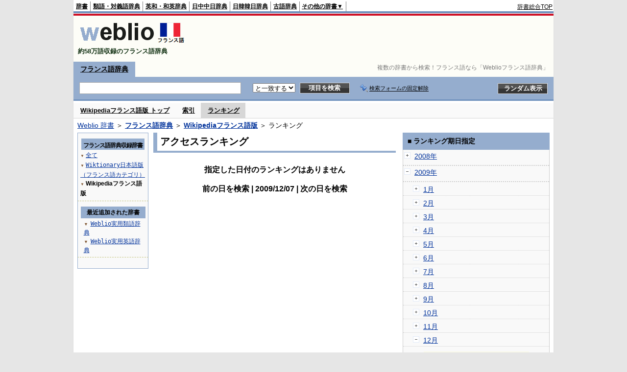

--- FILE ---
content_type: text/html;charset=UTF-8
request_url: https://fjjf.weblio.jp/ranking/wknft/20091207
body_size: 54312
content:
<!DOCTYPE HTML PUBLIC "-//W3C//DTD HTML 4.01 Transitional//EN">
<html lang="ja">
<head>
    <meta http-equiv="Content-Type" content="text/html; charset=UTF-8">

<script type="text/javascript" src="https://cdn.weblio.jp/e7/script/include/lib/jquery.min-1.4.4.js?tst=2025110711"
        charset="UTF-8"></script>
<script type="text/javascript" src="//ajax.googleapis.com/ajax/libs/jqueryui/1.8.24/jquery-ui.min.js"
        charset="UTF-8"></script>
<!-- DataLayer -->
<script>
    
    dataLayer = [{
        
        'splitTest': 'B'
    }];
</script>
<!-- /DataLayer -->
<!-- Start Google Tag Manager -->
<script>
    (function(w,d,s,l,i) {
        w[l]=w[l]||[];
        w[l].push({'gtm.start':new Date().getTime(),event:'gtm.js'});
        var f=d.getElementsByTagName(s)[0],j=d.createElement(s),dl=l!='dataLayer'?'&l='+l:'';
        j.async=true;
        j.src='//www.googletagmanager.com/gtm.js?id='+i+dl;
        f.parentNode.insertBefore(j,f);
    })(window,document,'script','dataLayer','GTM-WCM52W');
</script>
<!-- End Google Tag Manager -->
<link rel="manifest" href="https://fjjf.weblio.jp/manifest.json"/>
<link rel="icon" sizes="144x144" href="https://cdn.weblio.jp/e7/img/favicon/fjjf.png"/>
<link rel="apple-touch-icon" href="https://cdn.weblio.jp/e7/img/favicon/fjjf.png"/>
<title>2009年12月07日のランキング - Wikipediaフランス語版 - Weblioフランス語辞典</title>
<meta name="description" content="2009年12月07日のWeblioフランス語辞典/Wikipediaフランス語版のキーワードランキング。">
<meta name="keywords" content="Wikipediaフランス語版 - Weblioフランス語辞典:">
<meta name="robots" content="noindex">
<link rel="stylesheet" type="text/css" href="https://cdn.weblio.jp/e7/styles/pc/fjjf/ranking/root.css?tst=2025110711">
<script type="text/javascript" src="https://cdn.weblio.jp/e7/script/word_list.js?tst=2025110711"
        charset="UTF-8"></script>
<script type="text/javascript" src="https://cdn.weblio.jp/e7/script/fix_form_box.js?tst=2025110711"
        charset="UTF-8"></script>

<style>
    .mainWL{
        font-family:"MS Gothic","平成角ゴシック",monospace;
        line-height:1.5em;
        text-align:left;
        padding:0;
    }

    .CtgryUlL li,.CtgryUlR li{
        background:url(https://cdn.weblio.jp/e7/img/icons/IconArrBrn.png) no-repeat left center;
        font-family:arial;
        font-size:1.1em;
        list-style:none;
        margin:9px 0 0 8px;
        padding:1px 0 0 10px;
    }

    ul.RankBc{
        color:#000;
        line-height:1.5em;
        list-style-image:url(https://cdn.weblio.jp/e7/img/icon_note_gray.png);
        margin:0;
        padding:0 0 0 15px;
    }

    #CtgryNimoji li.CtgryNimojiTd0{
        background:#fff url(https://cdn.weblio.jp/e7/img/icons/iconArrBS.png) no-repeat 5px center;
    }

    #CtgryNimoji li.CtgryNimojiTd1{
        background:#f9f9e8 url(https://cdn.weblio.jp/e7/img/icons/iconArrBS.png) no-repeat 5px center;
    }

    #CtgryNimoji li.Target2Char{
        background:#7092be url(https://cdn.weblio.jp/e7/img/icons/iconArrWS.png) no-repeat 5px center;
    }

    .treeBoxC a:link, .treeBoxC a:visited, .treeBoxC a:active{
        font-family:"MS Gothic","平成角ゴシック",monospace;
        line-height:1.5em;
        padding:0 4px 0 5px;
    }

    #formBoxESelSmtIcn{
        background-image:url(https://cdn.weblio.jp/e7/img/icons/icnOblGy.png);
        background-position:0 0;
        background-repeat:no-repeat;
        display:block;
        float:left;
        height:11px;
        left:2px;
        position:relative;
        top:2px;
        width:11px;
    }

    .formBoxIClIcn{
        background-image:url(https://cdn.weblio.jp/e7/img/icons/FmCancel.png);
        background-repeat:no-repeat;
        border:none;
        cursor:pointer;
        display:block;
        height:22px;
        position:right;
        width:22px;
    }

    .mainBoxB table tr td p{
        display:inline;
        font-weight:normal;
        margin:0;
        padding:0 0 0 30px;
    }

    .mainBoxB table tr td p.mainRankU{
        background:url(https://cdn.weblio.jp/e7/img/iconMainRankU.png) no-repeat center center;
        text-align:center;
        width:30px;
    }

    .mainBoxB table tr td p.mainRankD{
        background:url(https://cdn.weblio.jp/e7/img/iconMainRankD.png) no-repeat center center;
        text-align:center;
        width:30px;
    }

    .mainBoxB table tr td p.mainRankS{
        background:url(https://cdn.weblio.jp/e7/img/iconMainRankS.png) no-repeat center center;
        text-align:center;
        width:30px;
    }

    .mainBoxB table tr td p.mainRankN{
        background:url(https://cdn.weblio.jp/e7/img/iconMainRankN.png) no-repeat center center;
        text-align:center;
        width:30px;
    }

    .topAdIMGSp a{
        background:url(https://cdn.weblio.jp/e7/img/iconCrcRd.png) no-repeat left 0.1em;
        font-size:0.9em;
        font-weight:bold;
        padding-left:1.2em;
    }

    /* スマート翻訳への誘導リンクボックス開始 */
    .sideBxStGyH{
        background-color:#ccc;
        background-image:url(https://cdn.weblio.jp/e7/img/icons/bgSideBxStGy.png);
        background-position:0 0;
        background-repeat:repeat-x;
        border:#666 solid 1px;
        color:#fff;
        height:24px;
    }

    .sideBxStGyH p{
        font-weight:bold;
        line-height:1.0em;
        margin:4px 0 0 3px;
        padding:0;
    }

    .sideBxStGyT{
        border-collapse:collapse;
        margin:0;
        padding:0;
    }

    .sideBxStGyT td{
        font-size:13px;
        margin:0;
        padding:0;
        vertical-align:top;
    }

    .sideBxStGyImg{
        border:#ccc solid 1px;
        margin:0 5px 0 0;
    }

    .sideBxStGyT td a:active,.sideBxStGyT td a:hover,.sideBxStGyT td a:link,.sideBxStGyT td a:visited{
        color:#000;
        line-height:1.3em;
    }

    .sideBxStGyB{
        border:#ccc solid;
        border-width:0 1px 1px 1px;
        margin:0 0 10px 0;
        padding:5px;
    }

    .sideBxStGyB p{
        margin:3px 0 0 0;
        padding:0;
        text-align:right;
    }

    .sideBxStGyB p a:active,.sideBxStGyB p a:hover,.sideBxStGyB p a:link,.sideBxStGyB p a:visited{
        color:#08c;
    }

    .sideBxStGyEst p a:active,.sideBxStGyEst p a:hover,.sideBxStGyEst p a:link,.sideBxStGyEst p a:visited{
        color:#03c;
    }
    /* スマート翻訳への誘導リンクボックス終了 */

    /* Adobe Reader プラグインへの誘導リンクボックス開始 */
    .sideBxAdbH{
        background-color:#ccc;
        background-image:url(https://cdn.weblio.jp/e7/img/icons/bgSideBxStGy.png);
        background-position:0 0;
        background-repeat:repeat-x;
        border:#666 solid 1px;
        color:#fff;
        height:24px;
    }

    .sideBxAdbH p{
        font-weight:bold;
        line-height:1.0em;
        margin:4px 0 0 3px;
        padding:0;
    }

    .sideBxAdbT{
        border-collapse:collapse;
        margin:0;
        padding:0;
    }

    .sideBxAdbT td{
        font-size:13px;
        margin:0;
        padding:0;
        vertical-align:top;
    }

    .sideBxAdbImg{
        border:#ccc solid 1px;
        margin:0 5px 0 0;
    }

    .sideBxAdbT td a:active,.sideBxAdbT td a:hover,.sideBxAdbT td a:link,.sideBxAdbT td a:visited{
        color:#000;
        line-height:1.2em;
        font-size: 0.9em;
    }

    .sideBxAdbB{
        border:#ccc solid;
        border-width:0 1px 1px 1px;
        margin:0 0 10px 0;
        padding:5px;
    }

    .sideBxAdbB p{
        margin:3px 0 0 0;
        padding:0;
        text-align:right;
    }

    .sideBxAdbB p a:active,.sideBxAdbB p a:hover,.sideBxAdbB p a:link,.sideBxAdbB p a:visited{
        color:#08c;
    }

    .sideBxAdbEst p a:active,.sideBxAdbEst p a:hover,.sideBxAdbEst p a:link,.sideBxAdbEst p a:visited{
        color:#03c;
    }
    /* Adobe Reader プラグインへの誘導リンクボックス開始 */

    /* Chrome Extensionへの誘導リンクボックス開始 */
    .sideBxCrmExH{
        background-color:#ccc;
        background-image:url(https://cdn.weblio.jp/e7/img/icons/bgSideBxStGy.png);
        background-position:0 0;
        background-repeat:repeat-x;
        border:#666 solid 1px;
        color:#fff;
        height:24px;
    }

    .sideBxCrmExH p{
        font-weight:bold;
        line-height:1.0em;
        margin:4px 0 0 3px;
        padding:0;
    }

    .sideBxCrmExT{
        border-collapse:collapse;
        margin:0;
        padding:0;
    }

    .sideBxCrmExT td{
        font-size:11px;
        margin:0;
        padding:0;
        vertical-align:top;
    }

    .sideBxCrmExImg{
        border:#ccc solid 1px;
        margin:0 2px 0 0;
    }

    .sideBxCrmExT td a:active,.sideBxCrmExT td a:hover,.sideBxCrmExT td a:link,.sideBxCrmExT td a:visited{
        color:#000;
        line-height:1.2em;
    }

    .sideBxCrmExB{
        border:#ccc solid;
        border-width:0 1px 1px 1px;
        margin:0 0 10px 0;
        padding:5px 2px 5px 2px;
    }

    .sideBxCrmExB p{
        margin:3px 0 0 0;
        padding:0;
        text-align:right;
    }

    .sideBxCrmExB p a:active,.sideBxCrmExB p a:hover,.sideBxCrmExB p a:link,.sideBxCrmExB p a:visited{
        color:#08c;
    }

    .sideBxCrmExEst p a:active,.sideBxCrmExEst p a:hover,.sideBxCrmExEst p a:link,.sideBxCrmExEst p a:visited{
        color:#03c;
    }
    /* Chrome Extensionへの誘導リンクボックス終了 */

    .adH a{
        background:url(https://cdn.weblio.jp/e7/img/iconArrRd.png) no-repeat left 0.1em;
        margin-right:10px;
        padding-left:12px;
    }

    .adW a{
        background:url(https://cdn.weblio.jp/e7/img/iconArrRd.png) no-repeat left 0.2em;
        margin-right:10px;
        padding-left:12px;
    }

    .adU a{
        background:url(https://cdn.weblio.jp/e7/img/iconCrcRd.png) no-repeat left 0.1em;
        font-size:1.1em;
        font-weight:bold;
        padding-left:1.2em;
    }

    .wrpCmp{
        border:#0066cc solid;
        border-width:0 0 1px 0;
        height:25px;
        margin:15px 0 5px 0;
    }

    .wrpCmp p{
        border:#0066cc solid;
        border-width:0 0 0 5px;
        font-size:1.3em;
        height:20px;
        margin:0;
        padding:0 0 3px 5px;
    }

    .wrpIMCmp{
        border:#0066cc solid;
        border-width:0 0 1px 0;
        height:25px;
        margin:5px 0 5px 0;
    }

    .wrpIMCmp p{
        border:#0066cc solid;
        border-width:0 0 0 5px;
        font-size:1.1em;
        font-weight:bolder;
        height:18px;
        margin:0;
        padding:2px 0 5px 5px;
    }

    .wrpIMCmp p a{
        color:#000;
        font-size:0.8em;
        font-weight:normal;
    }

    .adFISb .adHIcn{
        background-image:url(https://cdn.weblio.jp/e7/img/icons/iconYkP.png);
        background-position:0 0;
        background-repeat:no-repeat;
        display:block;
        float:left;
        height:13px;
        margin:3px 0 0 0;
        padding:0 0 0 0;
        width:14px;
    }

    .adFIBIcn .adHIcn{
        background-image:url(https://cdn.weblio.jp/e7/img/icons/iconYkP.png);
        background-position:-14px 0;
        background-repeat:no-repeat;
        display:block;
        float:left;
        height:13px;
        margin:3px 0 0 0;
        padding:0 0 0 0;
        width:14px;
    }

    .adFISbWrpTwo .adHSpl{
        background-image:url(https://cdn.weblio.jp/e7/img/icons/wRenew/iconPntPk.png);
        background-position:left center;
        background-repeat:no-repeat;
        padding-left:10px;
    }

    .adFISbWrpFt .adFIIcn{
        background-image:url(https://cdn.weblio.jp/e7/img/icons/adBoxArrow.png);
        background-repeat:no-repeat;
        height:40px;
        width:40px;
    }

    .topAdIMM a{
        background:url(https://cdn.weblio.jp/e7/img/iconPrRd.png) no-repeat left 0.1em;
        font-size:0.9em;
        padding-left:2.2em;
    }

    .ocmAdHIcnImg{
        background-image:url(https://cdn.weblio.jp/e7/img/icons/wRenew/iconPntPk.png);
        background-position:left center;
        background-repeat:no-repeat;
        height:10px;
        padding-left:10px;
        width:6px;
    }

    .kanaAlpha{
        display:block;
        font-family:"MS Gothic","平成角ゴシック",monospace;
        font-size:13px;
        margin:0 0 10px 7px;
        line-height:1.85em;
        text-align:left;
    }

    .bulb0{
        background-image:url(https://cdn.weblio.jp/e7/img/icons/iconBLB.png);
        background-position:0 0;
        background-repeat:no-repeat;
        height:0%;
        margin:0 0 0 0;
        padding:0 49px 1px 0;
        position:relative;
        top:-2px;
    }

    .bulb1{
        background-image:url(https://cdn.weblio.jp/e7/img/icons/iconBLB.png);
        background-position:0 -12px;
        background-repeat:no-repeat;
        height:0%;
        margin:0 0 0 0;
        padding:0 49px 1px 0;
        position:relative;
        top:-2px;
    }

    .bulb2{
        background-image:url(https://cdn.weblio.jp/e7/img/icons/iconBLB.png);
        background-position:0 -24px;
        background-repeat:no-repeat;
        height:0%;
        margin:0 0 0 0;
        padding:0 49px 1px 0;
        position:relative;
        top:-2px;
    }

    .bulb3{
        background-image:url(https://cdn.weblio.jp/e7/img/icons/iconBLB.png);
        background-position:0 -36px;
        background-repeat:no-repeat;
        height:0%;
        margin:0 0 0 0;
        padding:0 49px 1px 0;
        position:relative;
        top:-2px;
    }

    .bulb4{
        background-image:url(https://cdn.weblio.jp/e7/img/icons/iconBLB.png);
        background-position:0 -48px;
        background-repeat:no-repeat;
        height:0%;
        margin:0 0 0 0;
        padding:0 49px 1px 0;
        position:relative;
        top:-2px;
    }

    .bulb5{
        background-image:url(https://cdn.weblio.jp/e7/img/icons/iconBLB.png);
        background-position:0 -60px;
        background-repeat:no-repeat;
        height:0%;
        margin:0 0 0 0;
        padding:0 49px 1px 0;
        position:relative;
        top:-2px;
    }

    .sideBxStApHCmn{
        background-color:#ccc;
        background-image:url(https://cdn.weblio.jp/e7/img/icons/bgSideBxStGy.png);
        background-position:0 0;
        background-repeat:repeat-x;
        border:#666 solid 1px;
        color:#fff;
        height:24px;
        padding:0;
        margin:0;
        _width:300px;
    }

    .sideBxStApHCmn p{
        font-weight:bold;
        line-height:1.0em;
        margin:4px 0 0 3px;
        padding:0;
    }

    .sideBxPblshDlH{
        background-color:#ccc;
        background-image:url(https://cdn.weblio.jp/e7/img/icons/bgSideBxStGy.png);
        background-position:0 0;
        background-repeat:repeat-x;
        border:#666 solid 1px;
        color:#fff;
        height:24px;
        margin:0;
        padding:0;
        _width:300px;
    }

    .sideBoxWLH{
        background:url(https://cdn.weblio.jp/e7/img/cateSideBBgGry.png) no-repeat;
        border:#0066cc solid;
        border-width:0 0 1px 5px;
        font-weight:bold;
        height:25px;
    }

    .sideBoxWLH p{
        margin:0;
        padding:2px 0 0 2px;
    }

    sideWordList *{
        font-family:"MS Gothic","平成角ゴシック",monospace;
    }

    .sideBoxRH{
        border:#0066cc solid 1px;
        color:#ffffff;
        font-weight:bold;
        margin:0;
    }

    .sideBoxRH p{
        background-color:#0066cc;
        border:#fff solid 1px;
        font-weight:bold;
        margin:0;
        padding:3px;
    }

    .sideBoxRC{
        border:#0066cc solid;
        border-width:0 1px 1px 1px;
        margin-bottom:10px;
        padding:0 0 15px 0;
        text-align:center;
    }

    .sideRankHH a{
        background:url(https://cdn.weblio.jp/e7/img/iconBoxArrBl.png) no-repeat left center;
        padding:0 0 0 15px;
    }

    .sideRankHM a{
        background:url(https://cdn.weblio.jp/e7/img/iconBoxArrBl.png) no-repeat left center;
        padding:0 0 0 15px;
    }

    .sideRankHL a{
        background:url(https://cdn.weblio.jp/e7/img/iconBoxArrBl.png) no-repeat left center;
        padding:0 0 0 15px;
    }

    .sideBoxRC table tr td p.sideRankU{
        background:url(https://cdn.weblio.jp/e7/img/iconSideRankU.png) no-repeat center center;
        text-align:center;
        width:30px;
    }

    .sideBoxRC table tr td p.sideRankD{
        background:url(https://cdn.weblio.jp/e7/img/iconSideRankD.png) no-repeat center center;
        text-align:center;
        width:30px;
    }

    .sideBoxRC table tr td p.sideRankS{
        background:url(https://cdn.weblio.jp/e7/img/iconSideRankS.png) no-repeat center center;
        text-align:center;
        width:30px;
    }

    .sideBoxRC table tr td p.sideRankN{
        background:url(https://cdn.weblio.jp/e7/img/iconSideRankN.png) no-repeat center center;
        text-align:center;
        width:30px;
    }

    .sideRank .sideRankMO{
        background:url(https://cdn.weblio.jp/e7/img/iconPlus.png) no-repeat;
        margin:10px 0 10px 20px;
        padding-left:12px;
    }

    .sideRank .sideRankMC{
        background:url(https://cdn.weblio.jp/e7/img/iconMinus.png) no-repeat;
        margin:10px 0 10px 20px;
        padding-left:12px;
    }

    .sideRankD div p{
        background:url(https://cdn.weblio.jp/e7/img/arrow_right_grn.png) no-repeat;
        margin:10px 0 10px 30px;
        padding-left:10px;
    }

    .sideBoxCal{
        border:#0066cc solid;
        border-width:0 1px 1px 1px;
        margin-bottom:10px;
        padding:0 0 15px 0;
        text-align:center;
    }

    .sideBoxCal div.sideRankBtnY{
        border-bottom:#0066cc dotted 2px;
        padding:4px 0 8px 2px;
        text-align:left;
    }

    .sideBoxCal div.sideRankBtnM{
        border-bottom:#0066cc dotted 1px;
        padding:6px 0 2px 20px;
        text-align:left;
    }

    .sideBoxBRH{
        border:#0066cc solid 1px;
        color:#ffffff;
        font-weight:bold;
        margin:0;
    }

    .sideBoxBRH p{
        background-color:#0066cc;
        border:#fff solid 1px;
        font-weight:bold;
        margin:0;
        padding:3px;
    }

    .sideBoxBRC{
        border:#0066cc solid;
        border-width:0 1px 1px 1px;
        margin-bottom:10px;
        padding:6px 6px 0 6px;
    }
</style>
</head>
<body>
<!-- Start Google Tag Manager (noscript) -->
<noscript>
  <iframe src="//www.googletagmanager.com/ns.html?id=GTM-WCM52W" height="0" width="0" style="display:none;visibility:hidden"></iframe>
</noscript>
<!-- End Google Tag Manager (noscript) -->
<div ID=base>
    <div ID=layout>
        <a name="top"></a>
        <div ID=headMidashiC><h1 title="複数の辞書から検索！フランス語なら「Weblioフランス語辞典」">複数の辞書から検索！フランス語なら「Weblioフランス語辞典」</h1></div>
<div ID=headBarF>
    <div ID=headBarL>
        <p>
    <a href="https://www.weblio.jp/" title="辞典・百科事典の検索サービス - Weblio辞書">辞書</a>
</p>
<p>
    <a href="https://thesaurus.weblio.jp/" title="類語辞典・シソーラス・対義語 - Weblio辞書">類語・対義語辞典</a>
</p>
<p>
    <a href="https://ejje.weblio.jp/" title="英和辞典・和英辞典 - Weblio辞書">英和・和英辞典</a>
</p>
<p>
    <a href="https://cjjc.weblio.jp/" title="中国語辞書 - Weblio日中中日辞典">日中中日辞典</a>
</p>
<p>
    <a href="https://kjjk.weblio.jp/" title="韓国語辞書 - Weblio日韓韓日辞典">日韓韓日辞典</a>
</p>
<p>
    <a href="https://kobun.weblio.jp/" title="古文辞書 - Weblio古語辞典">古語辞典</a>
</p>
<ul 
        ID=NaviNoPulDwn
        onmouseout="showGlobalNaviOtherLinks();"
        onmouseover="showGlobalNaviOtherLinks();">
    <li ID=NaviNoPulDwnLi>その他の辞書▼
        <ul ID=NaviNoPulDwnLiUl>
            <li class=NaviNoPulDwnLiUlLi>
                <a href="https://fjjf.weblio.jp/" title="フランス語辞書 - Weblioフランス語辞典">フランス語辞典</a></li>
            <li class=NaviNoPulDwnLiUlLi>
                <a href="https://njjn.weblio.jp/" title="インドネシア語辞書 - Weblioインドネシア語辞典">インドネシア語辞典</a>
            </li>
            <li class=NaviNoPulDwnLiUlLi>
                <a href="https://tjjt.weblio.jp/" title="タイ語辞書 - Weblioタイ語辞典">タイ語辞典</a>
            </li>
            <li class=NaviNoPulDwnLiUlLi>
                <a href="https://vjjv.weblio.jp/" title="ベトナム語辞書 - Weblioベトナム語辞典">ベトナム語辞典</a>
            </li>
            </ul>
    </li>
</ul>
</div>
    <div ID=headBarR>
        <span class=headBarRLg>
            <span id=hdUsrInfoJS title="ログイン"></span></span>
        <a href="https://www.weblio.jp/"
           title="辞典・百科事典の検索サービス - Weblio辞書">辞書総合TOP</a>
        </div>
    <b class=clr></b>
</div>


<table ID=logoBar summary="検索ボックスのテーブル">
    <tr>
        <td ID=logoBarL>
            <a href="https://fjjf.weblio.jp/" title="フランス語辞書 - Weblioフランス語辞典"><img
                    src="https://cdn.weblio.jp/e7/img/logoF_LM.png" alt="フランス語辞書 - Weblioフランス語辞典"></a>
            <div ID=logoBarCC>約58万語収録のフランス語辞典</div>
        </td>
        <td ID=logoBarR></td>
    </tr>
</table>
<form action="https://fjjf.weblio.jp/content_find" method="get" name="f">
<div ID=formBoxWrp>
<p class=formBoxCC>
<a href="https://fjjf.weblio.jp/" title="フランス語辞典">フランス語辞典</a>
</p>
<br class=clr>
<div ID=formBoxCntC><table ID=headBxT><tr><td ID=headBxTL><table class=formBoxIWrp><tr><td><input class="formBoxITxt" value="" maxlength="2048" type="text" name="query" id="combo_txt"></td><td><span class="combo_txt_clr formBoxIClIcnNon">&nbsp;</span></td></tr></table></td><td ID=headBxTC><select name="searchType" class=formSelect>
<option value="EXACT" selected>と一致する</option>
</select>
</td>
<td ID=headBxTR><input type="submit" value="項目を検索" class=formButton><span class=inKoWrp><span class=inKoH>&nbsp;</span><span class=inKoB>&nbsp;</span></span></td><td class=formBoxLEBtnFxWrp><img src="https://cdn.weblio.jp/e7/img/icons/iconFxFmOn.png" alt="" class=formBoxLEFxFmBtn><b class=formBoxLEFxFmTxt></b></td>
<td ID=formBoxR><input type="submit" name="random-select" value="ランダム表示" class=formBoxRd><span class=inRnWrp><span class=inRnCnt><span class=inRnH>&nbsp;</span><span class=inRnB>&nbsp;</span></span></span></td></tr></table><br class=clr></div></div></form><form action="https://fjjf.weblio.jp/content_find" method="get" name="fhfx">
<input type="hidden" name="fixFmFocusType" value="">
<div ID=formFixBoxWrp>
<div ID=formFixBoxB>
<div ID=formFixBoxCntC><table ID=headFixBxT><tr><td ID=headFixBxTL><table class=formBoxIWrp>
<tr><td><input class="formBoxITxt" value="" maxlength="2048" type="text" name="query" id="combo_fix_txt"></td><td><span class="combo_txt_clr formBoxIClIcnNon">&nbsp;</span></td></tr></table></td><td ID=headFixBxTC><select name="searchType" class=formSelect>
<option value="exact" selected>と一致する</option>
<option value="prefix">で始まる</option>
<option value="contains">を含む</option>
<option value="suffix">で終わる</option>
<option value="text">を解説文に含む</option>
</select>
</td>
<td ID=headFixBxTR><input type="submit" value="項目を検索" class=formButton><span class=inKoWrp><span class=inKoH>&nbsp;</span><span class=inKoB>&nbsp;</span></span></td><td class=formBoxLEBtnFxWrp><img src="https://cdn.weblio.jp/e7/img/icons/iconFxFmOn.png" alt="" class=formBoxLEFxFmBtn><b class=formBoxLEFxFmTxt></b></td>
<td ID=formFixBoxR><input type="submit" name="random-select" value="ランダム表示" class=formBoxRd><span class=inRnWrp><span class=inRnCnt><span class=inRnH>&nbsp;</span><span class=inRnB>&nbsp;</span></span></span></td></tr></table><br class=clr>
</div>
<br class=clr></div></div></form><script type="text/javascript"><!--
$(document).ready(function(){

});

//--></script>
<div ID=headBoxCmk>
    </div>
<!-- メニュー開始 -->
<div ID=menu>
<div ID=menuWrap><!--[if IE]><div ID=menuWrapIE><![endif]--><div class=menuOff><a href="https://fjjf.weblio.jp/category/wknft">Wikipediaフランス語版 トップ</a></div><div class=menuOff><a href="https://fjjf.weblio.jp/category/wknft">索引</a></div><div class=menuOn><a href="https://fjjf.weblio.jp/ranking/wknft" class=selectedMenu>ランキング</a></div><br class=clr>
<!--[if IE]></div><![endif]--></div></div>
<!-- /メニュー終了 -->
<div ID=topic><a href="https://www.weblio.jp/" title="辞典・百科事典の検索サービス - Weblio辞書">Weblio 辞書</a> ＞ <b><a href="https://fjjf.weblio.jp/" title="フランス語辞典">フランス語辞典</a></b> ＞ <b><a href="https://fjjf.weblio.jp/cat/wknft" title="Wikipediaフランス語版">Wikipediaフランス語版</a></b> ＞ ランキング</div>

        <!-- コンテンツ開始 -->
        <div ID=wrapper>

            <!-- メイン開始 -->
            <div ID=main>
                <!-- メインボックス開始 -->
                <div class=mainBoxH>
<h2><i>&nbsp;</i>アクセスランキング</h2>
</div>
<div class=mainBoxB>
<br><center>
<p class=mainRankTtl>
指定した日付のランキングはありません
<br><br>
前の日を検索
 | 2009/12/07
 | 次の日を検索
</p>
</center>
</div>
<!-- /メインボックス終了 -->
            </div>


            <!-- /メイン終了 -->

            <!-- ナビ開始 -->
            <div ID=navi>

                <p class=treeBoxH>&nbsp;</p>
<div class=treeBoxC>
<h2 ID=treeBoxCBtnR>フランス語辞典収録辞書</h2>
<h3>
<span>▼</span>
<a href="https://fjjf.weblio.jp/ranking/20091207">全て</a>
</h3>
<h3>
<span>▼</span>
<a href="https://fjjf.weblio.jp/ranking/jfwik/20091207">Wiktionary日本語版（フランス語カテゴリ）</a>
</h3>
<h3>
<span>▼</span>
Wikipediaフランス語版</h3>
</div>
<div class=treeBoxHr></div>
<div class=treeBoxC>
<div ID=treeBoxCBtnO>最近追加された辞書</div>
<p class=treeBoxCP><span>▼</span><a href="https://thesaurus.weblio.jp/ranking/wjrjt">Weblio実用類語辞典</a></p>
<p class=treeBoxCP><span>▼</span><a href="https://ejje.weblio.jp/ranking/dictionary/wejej">Weblio実用英語辞典</a></p>
</div>
<div class=treeBoxHr></div>
<p class=treeBoxB>&nbsp;</p>
</div>
            <!-- /ナビ終了 -->
        </div>

        <div ID=side>
<div class=sideBoxRHCom><p>■ ランキング期日指定</p></div>
<div class=sideBoxCalCom>
<div class=sideRankBtnY>
<img src="https://cdn.weblio.jp/e7/img/iconPlus.png" style="cursor:pointer;" onClick="return selectYearLinkIcon(2008);" id=year2008 alt="">
&nbsp;<a href="https://fjjf.weblio.jp/ranking/wknft/2008">2008年</a>
</div>
<div id=month2008 style="position:absolute; top:0; left:0; visibility:hidden;">
<div class=sideRankBtnM>
<img src="https://cdn.weblio.jp/e7/img/iconPlus.png" style="cursor:pointer;" onClick="return selectMonthLinkIcon(200809);" id=mon200809 class="monthIcon" alt="">
&nbsp;<a href="https://fjjf.weblio.jp/ranking/wknft/200809">9月</a>
</div>
<div id=day200809 class="dayCalendar" style="height:0; left:0; overflow:hidden; position:absolute; top:0; visibility:hidden; width:0;">
<div class=sideCalRank>
<table>
<tr>
<th>月</th><th>火</th><th>水</th><th>木</th><th>金</th><th class="sat">土</th><th class="sun">日</th>
</tr>
<tbody><tr>
<td class="empN">25</td>
<td class="empN">26</td>
<td class="empN">27</td>
<td class="empN">28</td>
<td class="empN">29</td>
<td class="empN">30</td>
<td class="empN">31</td></tr><tr>
<td class="day"><a href="https://fjjf.weblio.jp/ranking/wknft/20080901">1</a></td>
<td class="day"><a href="https://fjjf.weblio.jp/ranking/wknft/20080902">2</a></td>
<td class="day"><a href="https://fjjf.weblio.jp/ranking/wknft/20080903">3</a></td>
<td class="day"><a href="https://fjjf.weblio.jp/ranking/wknft/20080904">4</a></td>
<td class="day"><a href="https://fjjf.weblio.jp/ranking/wknft/20080905">5</a></td>
<td class="sat"><a href="https://fjjf.weblio.jp/ranking/wknft/20080906">6</a></td>
<td class="sun"><a href="https://fjjf.weblio.jp/ranking/wknft/20080907">7</a></td></tr><tr>
<td class="day"><a href="https://fjjf.weblio.jp/ranking/wknft/20080908">8</a></td>
<td class="day"><a href="https://fjjf.weblio.jp/ranking/wknft/20080909">9</a></td>
<td class="day"><a href="https://fjjf.weblio.jp/ranking/wknft/20080910">10</a></td>
<td class="day"><a href="https://fjjf.weblio.jp/ranking/wknft/20080911">11</a></td>
<td class="day"><a href="https://fjjf.weblio.jp/ranking/wknft/20080912">12</a></td>
<td class="sat"><a href="https://fjjf.weblio.jp/ranking/wknft/20080913">13</a></td>
<td class="sun"><a href="https://fjjf.weblio.jp/ranking/wknft/20080914">14</a></td></tr><tr>
<td class="day"><a href="https://fjjf.weblio.jp/ranking/wknft/20080915">15</a></td>
<td class="day"><a href="https://fjjf.weblio.jp/ranking/wknft/20080916">16</a></td>
<td class="day"><a href="https://fjjf.weblio.jp/ranking/wknft/20080917">17</a></td>
<td class="day"><a href="https://fjjf.weblio.jp/ranking/wknft/20080918">18</a></td>
<td class="day"><a href="https://fjjf.weblio.jp/ranking/wknft/20080919">19</a></td>
<td class="sat"><a href="https://fjjf.weblio.jp/ranking/wknft/20080920">20</a></td>
<td class="sun"><a href="https://fjjf.weblio.jp/ranking/wknft/20080921">21</a></td></tr><tr>
<td class="day"><a href="https://fjjf.weblio.jp/ranking/wknft/20080922">22</a></td>
<td class="day"><a href="https://fjjf.weblio.jp/ranking/wknft/20080923">23</a></td>
<td class="day"><a href="https://fjjf.weblio.jp/ranking/wknft/20080924">24</a></td>
<td class="day"><a href="https://fjjf.weblio.jp/ranking/wknft/20080925">25</a></td>
<td class="day"><a href="https://fjjf.weblio.jp/ranking/wknft/20080926">26</a></td>
<td class="sat"><a href="https://fjjf.weblio.jp/ranking/wknft/20080927">27</a></td>
<td class="sun"><a href="https://fjjf.weblio.jp/ranking/wknft/20080928">28</a></td></tr><tr>
<td class="day"><a href="https://fjjf.weblio.jp/ranking/wknft/20080929">29</a></td>
<td class="day"><a href="https://fjjf.weblio.jp/ranking/wknft/20080930">30</a></td>
<td class="empN">1</td>
<td class="empN">2</td>
<td class="empN">3</td>
<td class="empN">4</td>
<td class="empN">5</td>
</tr></tbody>
</table>
</div>
</div>
<div class=sideRankBtnM>
<img src="https://cdn.weblio.jp/e7/img/iconPlus.png" style="cursor:pointer;" onClick="return selectMonthLinkIcon(200810);" id=mon200810 class="monthIcon" alt="">
&nbsp;<a href="https://fjjf.weblio.jp/ranking/wknft/200810">10月</a>
</div>
<div id=day200810 class="dayCalendar" style="height:0; left:0; overflow:hidden; position:absolute; top:0; visibility:hidden; width:0;">
<div class=sideCalRank>
<table>
<tr>
<th>月</th><th>火</th><th>水</th><th>木</th><th>金</th><th class="sat">土</th><th class="sun">日</th>
</tr>
<tbody><tr>
<td class="empN">29</td>
<td class="empN">30</td>
<td class="emp">1</td>
<td class="emp">2</td>
<td class="emp">3</td>
<td class="emp">4</td>
<td class="emp">5</td></tr><tr>
<td class="emp">6</td>
<td class="emp">7</td>
<td class="emp">8</td>
<td class="emp">9</td>
<td class="emp">10</td>
<td class="emp">11</td>
<td class="emp">12</td></tr><tr>
<td class="day"><a href="https://fjjf.weblio.jp/ranking/wknft/20081013">13</a></td>
<td class="day"><a href="https://fjjf.weblio.jp/ranking/wknft/20081014">14</a></td>
<td class="day"><a href="https://fjjf.weblio.jp/ranking/wknft/20081015">15</a></td>
<td class="day"><a href="https://fjjf.weblio.jp/ranking/wknft/20081016">16</a></td>
<td class="day"><a href="https://fjjf.weblio.jp/ranking/wknft/20081017">17</a></td>
<td class="sat"><a href="https://fjjf.weblio.jp/ranking/wknft/20081018">18</a></td>
<td class="sun"><a href="https://fjjf.weblio.jp/ranking/wknft/20081019">19</a></td></tr><tr>
<td class="day"><a href="https://fjjf.weblio.jp/ranking/wknft/20081020">20</a></td>
<td class="day"><a href="https://fjjf.weblio.jp/ranking/wknft/20081021">21</a></td>
<td class="day"><a href="https://fjjf.weblio.jp/ranking/wknft/20081022">22</a></td>
<td class="day"><a href="https://fjjf.weblio.jp/ranking/wknft/20081023">23</a></td>
<td class="day"><a href="https://fjjf.weblio.jp/ranking/wknft/20081024">24</a></td>
<td class="sat"><a href="https://fjjf.weblio.jp/ranking/wknft/20081025">25</a></td>
<td class="sun"><a href="https://fjjf.weblio.jp/ranking/wknft/20081026">26</a></td></tr><tr>
<td class="day"><a href="https://fjjf.weblio.jp/ranking/wknft/20081027">27</a></td>
<td class="day"><a href="https://fjjf.weblio.jp/ranking/wknft/20081028">28</a></td>
<td class="day"><a href="https://fjjf.weblio.jp/ranking/wknft/20081029">29</a></td>
<td class="day"><a href="https://fjjf.weblio.jp/ranking/wknft/20081030">30</a></td>
<td class="day"><a href="https://fjjf.weblio.jp/ranking/wknft/20081031">31</a></td>
<td class="empN">1</td>
<td class="empN">2</td>
</tr><tr>
<td class="empN">3</td>
<td class="empN">4</td>
<td class="empN">5</td>
<td class="empN">6</td>
<td class="empN">7</td>
<td class="empN">8</td>
<td class="empN">9</td>
</tr></tbody>
</table>
</div>
</div>
<div class=sideRankBtnM>
<img src="https://cdn.weblio.jp/e7/img/iconPlus.png" style="cursor:pointer;" onClick="return selectMonthLinkIcon(200811);" id=mon200811 class="monthIcon" alt="">
&nbsp;<a href="https://fjjf.weblio.jp/ranking/wknft/200811">11月</a>
</div>
<div id=day200811 class="dayCalendar" style="height:0; left:0; overflow:hidden; position:absolute; top:0; visibility:hidden; width:0;">
<div class=sideCalRank>
<table>
<tr>
<th>月</th><th>火</th><th>水</th><th>木</th><th>金</th><th class="sat">土</th><th class="sun">日</th>
</tr>
<tbody><tr>
<td class="empN">27</td>
<td class="empN">28</td>
<td class="empN">29</td>
<td class="empN">30</td>
<td class="empN">31</td>
<td class="sat"><a href="https://fjjf.weblio.jp/ranking/wknft/20081101">1</a></td>
<td class="sun"><a href="https://fjjf.weblio.jp/ranking/wknft/20081102">2</a></td></tr><tr>
<td class="day"><a href="https://fjjf.weblio.jp/ranking/wknft/20081103">3</a></td>
<td class="day"><a href="https://fjjf.weblio.jp/ranking/wknft/20081104">4</a></td>
<td class="day"><a href="https://fjjf.weblio.jp/ranking/wknft/20081105">5</a></td>
<td class="day"><a href="https://fjjf.weblio.jp/ranking/wknft/20081106">6</a></td>
<td class="day"><a href="https://fjjf.weblio.jp/ranking/wknft/20081107">7</a></td>
<td class="sat"><a href="https://fjjf.weblio.jp/ranking/wknft/20081108">8</a></td>
<td class="sun"><a href="https://fjjf.weblio.jp/ranking/wknft/20081109">9</a></td></tr><tr>
<td class="day"><a href="https://fjjf.weblio.jp/ranking/wknft/20081110">10</a></td>
<td class="day"><a href="https://fjjf.weblio.jp/ranking/wknft/20081111">11</a></td>
<td class="day"><a href="https://fjjf.weblio.jp/ranking/wknft/20081112">12</a></td>
<td class="day"><a href="https://fjjf.weblio.jp/ranking/wknft/20081113">13</a></td>
<td class="day"><a href="https://fjjf.weblio.jp/ranking/wknft/20081114">14</a></td>
<td class="sat"><a href="https://fjjf.weblio.jp/ranking/wknft/20081115">15</a></td>
<td class="sun"><a href="https://fjjf.weblio.jp/ranking/wknft/20081116">16</a></td></tr><tr>
<td class="day"><a href="https://fjjf.weblio.jp/ranking/wknft/20081117">17</a></td>
<td class="day"><a href="https://fjjf.weblio.jp/ranking/wknft/20081118">18</a></td>
<td class="day"><a href="https://fjjf.weblio.jp/ranking/wknft/20081119">19</a></td>
<td class="day"><a href="https://fjjf.weblio.jp/ranking/wknft/20081120">20</a></td>
<td class="day"><a href="https://fjjf.weblio.jp/ranking/wknft/20081121">21</a></td>
<td class="sat"><a href="https://fjjf.weblio.jp/ranking/wknft/20081122">22</a></td>
<td class="sun"><a href="https://fjjf.weblio.jp/ranking/wknft/20081123">23</a></td></tr><tr>
<td class="day"><a href="https://fjjf.weblio.jp/ranking/wknft/20081124">24</a></td>
<td class="day"><a href="https://fjjf.weblio.jp/ranking/wknft/20081125">25</a></td>
<td class="day"><a href="https://fjjf.weblio.jp/ranking/wknft/20081126">26</a></td>
<td class="day"><a href="https://fjjf.weblio.jp/ranking/wknft/20081127">27</a></td>
<td class="day"><a href="https://fjjf.weblio.jp/ranking/wknft/20081128">28</a></td>
<td class="sat"><a href="https://fjjf.weblio.jp/ranking/wknft/20081129">29</a></td>
<td class="sun"><a href="https://fjjf.weblio.jp/ranking/wknft/20081130">30</a></td></tr><tr>
<td class="empN">1</td>
<td class="empN">2</td>
<td class="empN">3</td>
<td class="empN">4</td>
<td class="empN">5</td>
<td class="empN">6</td>
<td class="empN">7</td>
</tr></tbody>
</table>
</div>
</div>
<div class=sideRankBtnM>
<img src="https://cdn.weblio.jp/e7/img/iconPlus.png" style="cursor:pointer;" onClick="return selectMonthLinkIcon(200812);" id=mon200812 class="monthIcon" alt="">
&nbsp;<a href="https://fjjf.weblio.jp/ranking/wknft/200812">12月</a>
</div>
<div id=day200812 class="dayCalendar" style="height:0; left:0; overflow:hidden; position:absolute; top:0; visibility:hidden; width:0;">
<div class=sideCalRank>
<table>
<tr>
<th>月</th><th>火</th><th>水</th><th>木</th><th>金</th><th class="sat">土</th><th class="sun">日</th>
</tr>
<tbody><tr>
<td class="empN">24</td>
<td class="empN">25</td>
<td class="empN">26</td>
<td class="empN">27</td>
<td class="empN">28</td>
<td class="empN">29</td>
<td class="empN">30</td></tr><tr>
<td class="day"><a href="https://fjjf.weblio.jp/ranking/wknft/20081201">1</a></td>
<td class="day"><a href="https://fjjf.weblio.jp/ranking/wknft/20081202">2</a></td>
<td class="day"><a href="https://fjjf.weblio.jp/ranking/wknft/20081203">3</a></td>
<td class="day"><a href="https://fjjf.weblio.jp/ranking/wknft/20081204">4</a></td>
<td class="day"><a href="https://fjjf.weblio.jp/ranking/wknft/20081205">5</a></td>
<td class="sat"><a href="https://fjjf.weblio.jp/ranking/wknft/20081206">6</a></td>
<td class="sun"><a href="https://fjjf.weblio.jp/ranking/wknft/20081207">7</a></td></tr><tr>
<td class="day"><a href="https://fjjf.weblio.jp/ranking/wknft/20081208">8</a></td>
<td class="day"><a href="https://fjjf.weblio.jp/ranking/wknft/20081209">9</a></td>
<td class="day"><a href="https://fjjf.weblio.jp/ranking/wknft/20081210">10</a></td>
<td class="day"><a href="https://fjjf.weblio.jp/ranking/wknft/20081211">11</a></td>
<td class="day"><a href="https://fjjf.weblio.jp/ranking/wknft/20081212">12</a></td>
<td class="sat"><a href="https://fjjf.weblio.jp/ranking/wknft/20081213">13</a></td>
<td class="sun"><a href="https://fjjf.weblio.jp/ranking/wknft/20081214">14</a></td></tr><tr>
<td class="day"><a href="https://fjjf.weblio.jp/ranking/wknft/20081215">15</a></td>
<td class="day"><a href="https://fjjf.weblio.jp/ranking/wknft/20081216">16</a></td>
<td class="day"><a href="https://fjjf.weblio.jp/ranking/wknft/20081217">17</a></td>
<td class="day"><a href="https://fjjf.weblio.jp/ranking/wknft/20081218">18</a></td>
<td class="day"><a href="https://fjjf.weblio.jp/ranking/wknft/20081219">19</a></td>
<td class="sat"><a href="https://fjjf.weblio.jp/ranking/wknft/20081220">20</a></td>
<td class="sun"><a href="https://fjjf.weblio.jp/ranking/wknft/20081221">21</a></td></tr><tr>
<td class="day"><a href="https://fjjf.weblio.jp/ranking/wknft/20081222">22</a></td>
<td class="day"><a href="https://fjjf.weblio.jp/ranking/wknft/20081223">23</a></td>
<td class="day"><a href="https://fjjf.weblio.jp/ranking/wknft/20081224">24</a></td>
<td class="day"><a href="https://fjjf.weblio.jp/ranking/wknft/20081225">25</a></td>
<td class="day"><a href="https://fjjf.weblio.jp/ranking/wknft/20081226">26</a></td>
<td class="sat"><a href="https://fjjf.weblio.jp/ranking/wknft/20081227">27</a></td>
<td class="sun"><a href="https://fjjf.weblio.jp/ranking/wknft/20081228">28</a></td></tr><tr>
<td class="day"><a href="https://fjjf.weblio.jp/ranking/wknft/20081229">29</a></td>
<td class="day"><a href="https://fjjf.weblio.jp/ranking/wknft/20081230">30</a></td>
<td class="day"><a href="https://fjjf.weblio.jp/ranking/wknft/20081231">31</a></td>
<td class="empN">1</td>
<td class="empN">2</td>
<td class="empN">3</td>
<td class="empN">4</td>
</tr></tbody>
</table>
</div>
</div>
</div>
<div class=sideRankBtnY>
<img src="https://cdn.weblio.jp/e7/img/iconMinus.png" style="cursor:pointer;" onClick="return selectYearLinkIcon(2009);" id=year2009 alt="">
&nbsp;<a href="https://fjjf.weblio.jp/ranking/wknft/2009">2009年</a>
</div>
<div id=month2009 style="top:0; left:0; visibility:visible;">
<div class=sideRankBtnM>
<img src="https://cdn.weblio.jp/e7/img/iconPlus.png" style="cursor:pointer;" onClick="return selectMonthLinkIcon(200901);" id=mon200901 class="monthIcon" alt="">
&nbsp;<a href="https://fjjf.weblio.jp/ranking/wknft/200901">1月</a>
</div>
<div id=day200901 class="dayCalendar" style="height:0; left:0; overflow:hidden; position:absolute; top:0; visibility:hidden; width:0;">
<div class=sideCalRank>
<table>
<tr>
<th>月</th><th>火</th><th>水</th><th>木</th><th>金</th><th class="sat">土</th><th class="sun">日</th>
</tr>
<tbody><tr>
<td class="empN">29</td>
<td class="empN">30</td>
<td class="empN">31</td>
<td class="day"><a href="https://fjjf.weblio.jp/ranking/wknft/20090101">1</a></td>
<td class="day"><a href="https://fjjf.weblio.jp/ranking/wknft/20090102">2</a></td>
<td class="sat"><a href="https://fjjf.weblio.jp/ranking/wknft/20090103">3</a></td>
<td class="sun"><a href="https://fjjf.weblio.jp/ranking/wknft/20090104">4</a></td></tr><tr>
<td class="day"><a href="https://fjjf.weblio.jp/ranking/wknft/20090105">5</a></td>
<td class="day"><a href="https://fjjf.weblio.jp/ranking/wknft/20090106">6</a></td>
<td class="day"><a href="https://fjjf.weblio.jp/ranking/wknft/20090107">7</a></td>
<td class="day"><a href="https://fjjf.weblio.jp/ranking/wknft/20090108">8</a></td>
<td class="day"><a href="https://fjjf.weblio.jp/ranking/wknft/20090109">9</a></td>
<td class="sat"><a href="https://fjjf.weblio.jp/ranking/wknft/20090110">10</a></td>
<td class="sun"><a href="https://fjjf.weblio.jp/ranking/wknft/20090111">11</a></td></tr><tr>
<td class="day"><a href="https://fjjf.weblio.jp/ranking/wknft/20090112">12</a></td>
<td class="day"><a href="https://fjjf.weblio.jp/ranking/wknft/20090113">13</a></td>
<td class="day"><a href="https://fjjf.weblio.jp/ranking/wknft/20090114">14</a></td>
<td class="day"><a href="https://fjjf.weblio.jp/ranking/wknft/20090115">15</a></td>
<td class="day"><a href="https://fjjf.weblio.jp/ranking/wknft/20090116">16</a></td>
<td class="sat"><a href="https://fjjf.weblio.jp/ranking/wknft/20090117">17</a></td>
<td class="sun"><a href="https://fjjf.weblio.jp/ranking/wknft/20090118">18</a></td></tr><tr>
<td class="day"><a href="https://fjjf.weblio.jp/ranking/wknft/20090119">19</a></td>
<td class="day"><a href="https://fjjf.weblio.jp/ranking/wknft/20090120">20</a></td>
<td class="day"><a href="https://fjjf.weblio.jp/ranking/wknft/20090121">21</a></td>
<td class="day"><a href="https://fjjf.weblio.jp/ranking/wknft/20090122">22</a></td>
<td class="day"><a href="https://fjjf.weblio.jp/ranking/wknft/20090123">23</a></td>
<td class="sat"><a href="https://fjjf.weblio.jp/ranking/wknft/20090124">24</a></td>
<td class="sun"><a href="https://fjjf.weblio.jp/ranking/wknft/20090125">25</a></td></tr><tr>
<td class="day"><a href="https://fjjf.weblio.jp/ranking/wknft/20090126">26</a></td>
<td class="day"><a href="https://fjjf.weblio.jp/ranking/wknft/20090127">27</a></td>
<td class="day"><a href="https://fjjf.weblio.jp/ranking/wknft/20090128">28</a></td>
<td class="day"><a href="https://fjjf.weblio.jp/ranking/wknft/20090129">29</a></td>
<td class="day"><a href="https://fjjf.weblio.jp/ranking/wknft/20090130">30</a></td>
<td class="sat"><a href="https://fjjf.weblio.jp/ranking/wknft/20090131">31</a></td>
<td class="empN">1</td>
</tr><tr>
<td class="empN">2</td>
<td class="empN">3</td>
<td class="empN">4</td>
<td class="empN">5</td>
<td class="empN">6</td>
<td class="empN">7</td>
<td class="empN">8</td>
</tr></tbody>
</table>
</div>
</div>
<div class=sideRankBtnM>
<img src="https://cdn.weblio.jp/e7/img/iconPlus.png" style="cursor:pointer;" onClick="return selectMonthLinkIcon(200902);" id=mon200902 class="monthIcon" alt="">
&nbsp;<a href="https://fjjf.weblio.jp/ranking/wknft/200902">2月</a>
</div>
<div id=day200902 class="dayCalendar" style="height:0; left:0; overflow:hidden; position:absolute; top:0; visibility:hidden; width:0;">
<div class=sideCalRank>
<table>
<tr>
<th>月</th><th>火</th><th>水</th><th>木</th><th>金</th><th class="sat">土</th><th class="sun">日</th>
</tr>
<tbody><tr>
<td class="empN">26</td>
<td class="empN">27</td>
<td class="empN">28</td>
<td class="empN">29</td>
<td class="empN">30</td>
<td class="empN">31</td>
<td class="sun"><a href="https://fjjf.weblio.jp/ranking/wknft/20090201">1</a></td></tr><tr>
<td class="day"><a href="https://fjjf.weblio.jp/ranking/wknft/20090202">2</a></td>
<td class="day"><a href="https://fjjf.weblio.jp/ranking/wknft/20090203">3</a></td>
<td class="day"><a href="https://fjjf.weblio.jp/ranking/wknft/20090204">4</a></td>
<td class="day"><a href="https://fjjf.weblio.jp/ranking/wknft/20090205">5</a></td>
<td class="day"><a href="https://fjjf.weblio.jp/ranking/wknft/20090206">6</a></td>
<td class="sat"><a href="https://fjjf.weblio.jp/ranking/wknft/20090207">7</a></td>
<td class="sun"><a href="https://fjjf.weblio.jp/ranking/wknft/20090208">8</a></td></tr><tr>
<td class="day"><a href="https://fjjf.weblio.jp/ranking/wknft/20090209">9</a></td>
<td class="day"><a href="https://fjjf.weblio.jp/ranking/wknft/20090210">10</a></td>
<td class="day"><a href="https://fjjf.weblio.jp/ranking/wknft/20090211">11</a></td>
<td class="day"><a href="https://fjjf.weblio.jp/ranking/wknft/20090212">12</a></td>
<td class="day"><a href="https://fjjf.weblio.jp/ranking/wknft/20090213">13</a></td>
<td class="sat"><a href="https://fjjf.weblio.jp/ranking/wknft/20090214">14</a></td>
<td class="sun"><a href="https://fjjf.weblio.jp/ranking/wknft/20090215">15</a></td></tr><tr>
<td class="day"><a href="https://fjjf.weblio.jp/ranking/wknft/20090216">16</a></td>
<td class="day"><a href="https://fjjf.weblio.jp/ranking/wknft/20090217">17</a></td>
<td class="day"><a href="https://fjjf.weblio.jp/ranking/wknft/20090218">18</a></td>
<td class="day"><a href="https://fjjf.weblio.jp/ranking/wknft/20090219">19</a></td>
<td class="day"><a href="https://fjjf.weblio.jp/ranking/wknft/20090220">20</a></td>
<td class="sat"><a href="https://fjjf.weblio.jp/ranking/wknft/20090221">21</a></td>
<td class="sun"><a href="https://fjjf.weblio.jp/ranking/wknft/20090222">22</a></td></tr><tr>
<td class="day"><a href="https://fjjf.weblio.jp/ranking/wknft/20090223">23</a></td>
<td class="day"><a href="https://fjjf.weblio.jp/ranking/wknft/20090224">24</a></td>
<td class="day"><a href="https://fjjf.weblio.jp/ranking/wknft/20090225">25</a></td>
<td class="day"><a href="https://fjjf.weblio.jp/ranking/wknft/20090226">26</a></td>
<td class="day"><a href="https://fjjf.weblio.jp/ranking/wknft/20090227">27</a></td>
<td class="sat"><a href="https://fjjf.weblio.jp/ranking/wknft/20090228">28</a></td>
<td class="empN">1</td>
</tr><tr>
<td class="empN">2</td>
<td class="empN">3</td>
<td class="empN">4</td>
<td class="empN">5</td>
<td class="empN">6</td>
<td class="empN">7</td>
<td class="empN">8</td>
</tr></tbody>
</table>
</div>
</div>
<div class=sideRankBtnM>
<img src="https://cdn.weblio.jp/e7/img/iconPlus.png" style="cursor:pointer;" onClick="return selectMonthLinkIcon(200903);" id=mon200903 class="monthIcon" alt="">
&nbsp;<a href="https://fjjf.weblio.jp/ranking/wknft/200903">3月</a>
</div>
<div id=day200903 class="dayCalendar" style="height:0; left:0; overflow:hidden; position:absolute; top:0; visibility:hidden; width:0;">
<div class=sideCalRank>
<table>
<tr>
<th>月</th><th>火</th><th>水</th><th>木</th><th>金</th><th class="sat">土</th><th class="sun">日</th>
</tr>
<tbody><tr>
<td class="empN">23</td>
<td class="empN">24</td>
<td class="empN">25</td>
<td class="empN">26</td>
<td class="empN">27</td>
<td class="empN">28</td>
<td class="sun"><a href="https://fjjf.weblio.jp/ranking/wknft/20090301">1</a></td></tr><tr>
<td class="day"><a href="https://fjjf.weblio.jp/ranking/wknft/20090302">2</a></td>
<td class="day"><a href="https://fjjf.weblio.jp/ranking/wknft/20090303">3</a></td>
<td class="day"><a href="https://fjjf.weblio.jp/ranking/wknft/20090304">4</a></td>
<td class="day"><a href="https://fjjf.weblio.jp/ranking/wknft/20090305">5</a></td>
<td class="day"><a href="https://fjjf.weblio.jp/ranking/wknft/20090306">6</a></td>
<td class="sat"><a href="https://fjjf.weblio.jp/ranking/wknft/20090307">7</a></td>
<td class="sun"><a href="https://fjjf.weblio.jp/ranking/wknft/20090308">8</a></td></tr><tr>
<td class="day"><a href="https://fjjf.weblio.jp/ranking/wknft/20090309">9</a></td>
<td class="day"><a href="https://fjjf.weblio.jp/ranking/wknft/20090310">10</a></td>
<td class="day"><a href="https://fjjf.weblio.jp/ranking/wknft/20090311">11</a></td>
<td class="day"><a href="https://fjjf.weblio.jp/ranking/wknft/20090312">12</a></td>
<td class="day"><a href="https://fjjf.weblio.jp/ranking/wknft/20090313">13</a></td>
<td class="sat"><a href="https://fjjf.weblio.jp/ranking/wknft/20090314">14</a></td>
<td class="sun"><a href="https://fjjf.weblio.jp/ranking/wknft/20090315">15</a></td></tr><tr>
<td class="day"><a href="https://fjjf.weblio.jp/ranking/wknft/20090316">16</a></td>
<td class="day"><a href="https://fjjf.weblio.jp/ranking/wknft/20090317">17</a></td>
<td class="day"><a href="https://fjjf.weblio.jp/ranking/wknft/20090318">18</a></td>
<td class="day"><a href="https://fjjf.weblio.jp/ranking/wknft/20090319">19</a></td>
<td class="day"><a href="https://fjjf.weblio.jp/ranking/wknft/20090320">20</a></td>
<td class="sat"><a href="https://fjjf.weblio.jp/ranking/wknft/20090321">21</a></td>
<td class="sun"><a href="https://fjjf.weblio.jp/ranking/wknft/20090322">22</a></td></tr><tr>
<td class="day"><a href="https://fjjf.weblio.jp/ranking/wknft/20090323">23</a></td>
<td class="day"><a href="https://fjjf.weblio.jp/ranking/wknft/20090324">24</a></td>
<td class="day"><a href="https://fjjf.weblio.jp/ranking/wknft/20090325">25</a></td>
<td class="day"><a href="https://fjjf.weblio.jp/ranking/wknft/20090326">26</a></td>
<td class="day"><a href="https://fjjf.weblio.jp/ranking/wknft/20090327">27</a></td>
<td class="sat"><a href="https://fjjf.weblio.jp/ranking/wknft/20090328">28</a></td>
<td class="sun"><a href="https://fjjf.weblio.jp/ranking/wknft/20090329">29</a></td></tr><tr>
<td class="day"><a href="https://fjjf.weblio.jp/ranking/wknft/20090330">30</a></td>
<td class="day"><a href="https://fjjf.weblio.jp/ranking/wknft/20090331">31</a></td>
<td class="empN">1</td>
<td class="empN">2</td>
<td class="empN">3</td>
<td class="empN">4</td>
<td class="empN">5</td>
</tr></tbody>
</table>
</div>
</div>
<div class=sideRankBtnM>
<img src="https://cdn.weblio.jp/e7/img/iconPlus.png" style="cursor:pointer;" onClick="return selectMonthLinkIcon(200904);" id=mon200904 class="monthIcon" alt="">
&nbsp;<a href="https://fjjf.weblio.jp/ranking/wknft/200904">4月</a>
</div>
<div id=day200904 class="dayCalendar" style="height:0; left:0; overflow:hidden; position:absolute; top:0; visibility:hidden; width:0;">
<div class=sideCalRank>
<table>
<tr>
<th>月</th><th>火</th><th>水</th><th>木</th><th>金</th><th class="sat">土</th><th class="sun">日</th>
</tr>
<tbody><tr>
<td class="empN">30</td>
<td class="empN">31</td>
<td class="day"><a href="https://fjjf.weblio.jp/ranking/wknft/20090401">1</a></td>
<td class="day"><a href="https://fjjf.weblio.jp/ranking/wknft/20090402">2</a></td>
<td class="day"><a href="https://fjjf.weblio.jp/ranking/wknft/20090403">3</a></td>
<td class="sat"><a href="https://fjjf.weblio.jp/ranking/wknft/20090404">4</a></td>
<td class="sun"><a href="https://fjjf.weblio.jp/ranking/wknft/20090405">5</a></td></tr><tr>
<td class="day"><a href="https://fjjf.weblio.jp/ranking/wknft/20090406">6</a></td>
<td class="day"><a href="https://fjjf.weblio.jp/ranking/wknft/20090407">7</a></td>
<td class="day"><a href="https://fjjf.weblio.jp/ranking/wknft/20090408">8</a></td>
<td class="day"><a href="https://fjjf.weblio.jp/ranking/wknft/20090409">9</a></td>
<td class="day"><a href="https://fjjf.weblio.jp/ranking/wknft/20090410">10</a></td>
<td class="sat"><a href="https://fjjf.weblio.jp/ranking/wknft/20090411">11</a></td>
<td class="sun"><a href="https://fjjf.weblio.jp/ranking/wknft/20090412">12</a></td></tr><tr>
<td class="day"><a href="https://fjjf.weblio.jp/ranking/wknft/20090413">13</a></td>
<td class="day"><a href="https://fjjf.weblio.jp/ranking/wknft/20090414">14</a></td>
<td class="day"><a href="https://fjjf.weblio.jp/ranking/wknft/20090415">15</a></td>
<td class="day"><a href="https://fjjf.weblio.jp/ranking/wknft/20090416">16</a></td>
<td class="day"><a href="https://fjjf.weblio.jp/ranking/wknft/20090417">17</a></td>
<td class="sat"><a href="https://fjjf.weblio.jp/ranking/wknft/20090418">18</a></td>
<td class="sun"><a href="https://fjjf.weblio.jp/ranking/wknft/20090419">19</a></td></tr><tr>
<td class="day"><a href="https://fjjf.weblio.jp/ranking/wknft/20090420">20</a></td>
<td class="day"><a href="https://fjjf.weblio.jp/ranking/wknft/20090421">21</a></td>
<td class="day"><a href="https://fjjf.weblio.jp/ranking/wknft/20090422">22</a></td>
<td class="day"><a href="https://fjjf.weblio.jp/ranking/wknft/20090423">23</a></td>
<td class="day"><a href="https://fjjf.weblio.jp/ranking/wknft/20090424">24</a></td>
<td class="sat"><a href="https://fjjf.weblio.jp/ranking/wknft/20090425">25</a></td>
<td class="sun"><a href="https://fjjf.weblio.jp/ranking/wknft/20090426">26</a></td></tr><tr>
<td class="day"><a href="https://fjjf.weblio.jp/ranking/wknft/20090427">27</a></td>
<td class="day"><a href="https://fjjf.weblio.jp/ranking/wknft/20090428">28</a></td>
<td class="day"><a href="https://fjjf.weblio.jp/ranking/wknft/20090429">29</a></td>
<td class="day"><a href="https://fjjf.weblio.jp/ranking/wknft/20090430">30</a></td>
<td class="empN">1</td>
<td class="empN">2</td>
<td class="empN">3</td>
</tr><tr>
<td class="empN">4</td>
<td class="empN">5</td>
<td class="empN">6</td>
<td class="empN">7</td>
<td class="empN">8</td>
<td class="empN">9</td>
<td class="empN">10</td>
</tr></tbody>
</table>
</div>
</div>
<div class=sideRankBtnM>
<img src="https://cdn.weblio.jp/e7/img/iconPlus.png" style="cursor:pointer;" onClick="return selectMonthLinkIcon(200905);" id=mon200905 class="monthIcon" alt="">
&nbsp;<a href="https://fjjf.weblio.jp/ranking/wknft/200905">5月</a>
</div>
<div id=day200905 class="dayCalendar" style="height:0; left:0; overflow:hidden; position:absolute; top:0; visibility:hidden; width:0;">
<div class=sideCalRank>
<table>
<tr>
<th>月</th><th>火</th><th>水</th><th>木</th><th>金</th><th class="sat">土</th><th class="sun">日</th>
</tr>
<tbody><tr>
<td class="empN">27</td>
<td class="empN">28</td>
<td class="empN">29</td>
<td class="empN">30</td>
<td class="day"><a href="https://fjjf.weblio.jp/ranking/wknft/20090501">1</a></td>
<td class="sat"><a href="https://fjjf.weblio.jp/ranking/wknft/20090502">2</a></td>
<td class="sun"><a href="https://fjjf.weblio.jp/ranking/wknft/20090503">3</a></td></tr><tr>
<td class="day"><a href="https://fjjf.weblio.jp/ranking/wknft/20090504">4</a></td>
<td class="day"><a href="https://fjjf.weblio.jp/ranking/wknft/20090505">5</a></td>
<td class="day"><a href="https://fjjf.weblio.jp/ranking/wknft/20090506">6</a></td>
<td class="day"><a href="https://fjjf.weblio.jp/ranking/wknft/20090507">7</a></td>
<td class="day"><a href="https://fjjf.weblio.jp/ranking/wknft/20090508">8</a></td>
<td class="sat"><a href="https://fjjf.weblio.jp/ranking/wknft/20090509">9</a></td>
<td class="sun"><a href="https://fjjf.weblio.jp/ranking/wknft/20090510">10</a></td></tr><tr>
<td class="day"><a href="https://fjjf.weblio.jp/ranking/wknft/20090511">11</a></td>
<td class="day"><a href="https://fjjf.weblio.jp/ranking/wknft/20090512">12</a></td>
<td class="day"><a href="https://fjjf.weblio.jp/ranking/wknft/20090513">13</a></td>
<td class="day"><a href="https://fjjf.weblio.jp/ranking/wknft/20090514">14</a></td>
<td class="day"><a href="https://fjjf.weblio.jp/ranking/wknft/20090515">15</a></td>
<td class="sat"><a href="https://fjjf.weblio.jp/ranking/wknft/20090516">16</a></td>
<td class="sun"><a href="https://fjjf.weblio.jp/ranking/wknft/20090517">17</a></td></tr><tr>
<td class="day"><a href="https://fjjf.weblio.jp/ranking/wknft/20090518">18</a></td>
<td class="day"><a href="https://fjjf.weblio.jp/ranking/wknft/20090519">19</a></td>
<td class="day"><a href="https://fjjf.weblio.jp/ranking/wknft/20090520">20</a></td>
<td class="day"><a href="https://fjjf.weblio.jp/ranking/wknft/20090521">21</a></td>
<td class="day"><a href="https://fjjf.weblio.jp/ranking/wknft/20090522">22</a></td>
<td class="sat"><a href="https://fjjf.weblio.jp/ranking/wknft/20090523">23</a></td>
<td class="sun"><a href="https://fjjf.weblio.jp/ranking/wknft/20090524">24</a></td></tr><tr>
<td class="day"><a href="https://fjjf.weblio.jp/ranking/wknft/20090525">25</a></td>
<td class="day"><a href="https://fjjf.weblio.jp/ranking/wknft/20090526">26</a></td>
<td class="day"><a href="https://fjjf.weblio.jp/ranking/wknft/20090527">27</a></td>
<td class="day"><a href="https://fjjf.weblio.jp/ranking/wknft/20090528">28</a></td>
<td class="day"><a href="https://fjjf.weblio.jp/ranking/wknft/20090529">29</a></td>
<td class="sat"><a href="https://fjjf.weblio.jp/ranking/wknft/20090530">30</a></td>
<td class="sun"><a href="https://fjjf.weblio.jp/ranking/wknft/20090531">31</a></td></tr><tr>
<td class="empN">1</td>
<td class="empN">2</td>
<td class="empN">3</td>
<td class="empN">4</td>
<td class="empN">5</td>
<td class="empN">6</td>
<td class="empN">7</td>
</tr></tbody>
</table>
</div>
</div>
<div class=sideRankBtnM>
<img src="https://cdn.weblio.jp/e7/img/iconPlus.png" style="cursor:pointer;" onClick="return selectMonthLinkIcon(200906);" id=mon200906 class="monthIcon" alt="">
&nbsp;<a href="https://fjjf.weblio.jp/ranking/wknft/200906">6月</a>
</div>
<div id=day200906 class="dayCalendar" style="height:0; left:0; overflow:hidden; position:absolute; top:0; visibility:hidden; width:0;">
<div class=sideCalRank>
<table>
<tr>
<th>月</th><th>火</th><th>水</th><th>木</th><th>金</th><th class="sat">土</th><th class="sun">日</th>
</tr>
<tbody><tr>
<td class="empN">25</td>
<td class="empN">26</td>
<td class="empN">27</td>
<td class="empN">28</td>
<td class="empN">29</td>
<td class="empN">30</td>
<td class="empN">31</td></tr><tr>
<td class="day"><a href="https://fjjf.weblio.jp/ranking/wknft/20090601">1</a></td>
<td class="day"><a href="https://fjjf.weblio.jp/ranking/wknft/20090602">2</a></td>
<td class="day"><a href="https://fjjf.weblio.jp/ranking/wknft/20090603">3</a></td>
<td class="day"><a href="https://fjjf.weblio.jp/ranking/wknft/20090604">4</a></td>
<td class="day"><a href="https://fjjf.weblio.jp/ranking/wknft/20090605">5</a></td>
<td class="sat"><a href="https://fjjf.weblio.jp/ranking/wknft/20090606">6</a></td>
<td class="sun"><a href="https://fjjf.weblio.jp/ranking/wknft/20090607">7</a></td></tr><tr>
<td class="day"><a href="https://fjjf.weblio.jp/ranking/wknft/20090608">8</a></td>
<td class="day"><a href="https://fjjf.weblio.jp/ranking/wknft/20090609">9</a></td>
<td class="day"><a href="https://fjjf.weblio.jp/ranking/wknft/20090610">10</a></td>
<td class="day"><a href="https://fjjf.weblio.jp/ranking/wknft/20090611">11</a></td>
<td class="day"><a href="https://fjjf.weblio.jp/ranking/wknft/20090612">12</a></td>
<td class="sat"><a href="https://fjjf.weblio.jp/ranking/wknft/20090613">13</a></td>
<td class="sun"><a href="https://fjjf.weblio.jp/ranking/wknft/20090614">14</a></td></tr><tr>
<td class="day"><a href="https://fjjf.weblio.jp/ranking/wknft/20090615">15</a></td>
<td class="day"><a href="https://fjjf.weblio.jp/ranking/wknft/20090616">16</a></td>
<td class="day"><a href="https://fjjf.weblio.jp/ranking/wknft/20090617">17</a></td>
<td class="day"><a href="https://fjjf.weblio.jp/ranking/wknft/20090618">18</a></td>
<td class="day"><a href="https://fjjf.weblio.jp/ranking/wknft/20090619">19</a></td>
<td class="sat"><a href="https://fjjf.weblio.jp/ranking/wknft/20090620">20</a></td>
<td class="sun"><a href="https://fjjf.weblio.jp/ranking/wknft/20090621">21</a></td></tr><tr>
<td class="day"><a href="https://fjjf.weblio.jp/ranking/wknft/20090622">22</a></td>
<td class="day"><a href="https://fjjf.weblio.jp/ranking/wknft/20090623">23</a></td>
<td class="day"><a href="https://fjjf.weblio.jp/ranking/wknft/20090624">24</a></td>
<td class="day"><a href="https://fjjf.weblio.jp/ranking/wknft/20090625">25</a></td>
<td class="day"><a href="https://fjjf.weblio.jp/ranking/wknft/20090626">26</a></td>
<td class="sat"><a href="https://fjjf.weblio.jp/ranking/wknft/20090627">27</a></td>
<td class="sun"><a href="https://fjjf.weblio.jp/ranking/wknft/20090628">28</a></td></tr><tr>
<td class="day"><a href="https://fjjf.weblio.jp/ranking/wknft/20090629">29</a></td>
<td class="day"><a href="https://fjjf.weblio.jp/ranking/wknft/20090630">30</a></td>
<td class="empN">1</td>
<td class="empN">2</td>
<td class="empN">3</td>
<td class="empN">4</td>
<td class="empN">5</td>
</tr></tbody>
</table>
</div>
</div>
<div class=sideRankBtnM>
<img src="https://cdn.weblio.jp/e7/img/iconPlus.png" style="cursor:pointer;" onClick="return selectMonthLinkIcon(200907);" id=mon200907 class="monthIcon" alt="">
&nbsp;<a href="https://fjjf.weblio.jp/ranking/wknft/200907">7月</a>
</div>
<div id=day200907 class="dayCalendar" style="height:0; left:0; overflow:hidden; position:absolute; top:0; visibility:hidden; width:0;">
<div class=sideCalRank>
<table>
<tr>
<th>月</th><th>火</th><th>水</th><th>木</th><th>金</th><th class="sat">土</th><th class="sun">日</th>
</tr>
<tbody><tr>
<td class="empN">29</td>
<td class="empN">30</td>
<td class="day"><a href="https://fjjf.weblio.jp/ranking/wknft/20090701">1</a></td>
<td class="day"><a href="https://fjjf.weblio.jp/ranking/wknft/20090702">2</a></td>
<td class="day"><a href="https://fjjf.weblio.jp/ranking/wknft/20090703">3</a></td>
<td class="sat"><a href="https://fjjf.weblio.jp/ranking/wknft/20090704">4</a></td>
<td class="sun"><a href="https://fjjf.weblio.jp/ranking/wknft/20090705">5</a></td></tr><tr>
<td class="day"><a href="https://fjjf.weblio.jp/ranking/wknft/20090706">6</a></td>
<td class="day"><a href="https://fjjf.weblio.jp/ranking/wknft/20090707">7</a></td>
<td class="day"><a href="https://fjjf.weblio.jp/ranking/wknft/20090708">8</a></td>
<td class="day"><a href="https://fjjf.weblio.jp/ranking/wknft/20090709">9</a></td>
<td class="day"><a href="https://fjjf.weblio.jp/ranking/wknft/20090710">10</a></td>
<td class="sat"><a href="https://fjjf.weblio.jp/ranking/wknft/20090711">11</a></td>
<td class="sun"><a href="https://fjjf.weblio.jp/ranking/wknft/20090712">12</a></td></tr><tr>
<td class="day"><a href="https://fjjf.weblio.jp/ranking/wknft/20090713">13</a></td>
<td class="day"><a href="https://fjjf.weblio.jp/ranking/wknft/20090714">14</a></td>
<td class="day"><a href="https://fjjf.weblio.jp/ranking/wknft/20090715">15</a></td>
<td class="day"><a href="https://fjjf.weblio.jp/ranking/wknft/20090716">16</a></td>
<td class="day"><a href="https://fjjf.weblio.jp/ranking/wknft/20090717">17</a></td>
<td class="sat"><a href="https://fjjf.weblio.jp/ranking/wknft/20090718">18</a></td>
<td class="sun"><a href="https://fjjf.weblio.jp/ranking/wknft/20090719">19</a></td></tr><tr>
<td class="day"><a href="https://fjjf.weblio.jp/ranking/wknft/20090720">20</a></td>
<td class="day"><a href="https://fjjf.weblio.jp/ranking/wknft/20090721">21</a></td>
<td class="day"><a href="https://fjjf.weblio.jp/ranking/wknft/20090722">22</a></td>
<td class="day"><a href="https://fjjf.weblio.jp/ranking/wknft/20090723">23</a></td>
<td class="day"><a href="https://fjjf.weblio.jp/ranking/wknft/20090724">24</a></td>
<td class="sat"><a href="https://fjjf.weblio.jp/ranking/wknft/20090725">25</a></td>
<td class="sun"><a href="https://fjjf.weblio.jp/ranking/wknft/20090726">26</a></td></tr><tr>
<td class="day"><a href="https://fjjf.weblio.jp/ranking/wknft/20090727">27</a></td>
<td class="day"><a href="https://fjjf.weblio.jp/ranking/wknft/20090728">28</a></td>
<td class="day"><a href="https://fjjf.weblio.jp/ranking/wknft/20090729">29</a></td>
<td class="day"><a href="https://fjjf.weblio.jp/ranking/wknft/20090730">30</a></td>
<td class="day"><a href="https://fjjf.weblio.jp/ranking/wknft/20090731">31</a></td>
<td class="empN">1</td>
<td class="empN">2</td>
</tr><tr>
<td class="empN">3</td>
<td class="empN">4</td>
<td class="empN">5</td>
<td class="empN">6</td>
<td class="empN">7</td>
<td class="empN">8</td>
<td class="empN">9</td>
</tr></tbody>
</table>
</div>
</div>
<div class=sideRankBtnM>
<img src="https://cdn.weblio.jp/e7/img/iconPlus.png" style="cursor:pointer;" onClick="return selectMonthLinkIcon(200908);" id=mon200908 class="monthIcon" alt="">
&nbsp;<a href="https://fjjf.weblio.jp/ranking/wknft/200908">8月</a>
</div>
<div id=day200908 class="dayCalendar" style="height:0; left:0; overflow:hidden; position:absolute; top:0; visibility:hidden; width:0;">
<div class=sideCalRank>
<table>
<tr>
<th>月</th><th>火</th><th>水</th><th>木</th><th>金</th><th class="sat">土</th><th class="sun">日</th>
</tr>
<tbody><tr>
<td class="empN">27</td>
<td class="empN">28</td>
<td class="empN">29</td>
<td class="empN">30</td>
<td class="empN">31</td>
<td class="sat"><a href="https://fjjf.weblio.jp/ranking/wknft/20090801">1</a></td>
<td class="sun"><a href="https://fjjf.weblio.jp/ranking/wknft/20090802">2</a></td></tr><tr>
<td class="day"><a href="https://fjjf.weblio.jp/ranking/wknft/20090803">3</a></td>
<td class="day"><a href="https://fjjf.weblio.jp/ranking/wknft/20090804">4</a></td>
<td class="day"><a href="https://fjjf.weblio.jp/ranking/wknft/20090805">5</a></td>
<td class="day"><a href="https://fjjf.weblio.jp/ranking/wknft/20090806">6</a></td>
<td class="day"><a href="https://fjjf.weblio.jp/ranking/wknft/20090807">7</a></td>
<td class="sat"><a href="https://fjjf.weblio.jp/ranking/wknft/20090808">8</a></td>
<td class="sun"><a href="https://fjjf.weblio.jp/ranking/wknft/20090809">9</a></td></tr><tr>
<td class="day"><a href="https://fjjf.weblio.jp/ranking/wknft/20090810">10</a></td>
<td class="day"><a href="https://fjjf.weblio.jp/ranking/wknft/20090811">11</a></td>
<td class="day"><a href="https://fjjf.weblio.jp/ranking/wknft/20090812">12</a></td>
<td class="day"><a href="https://fjjf.weblio.jp/ranking/wknft/20090813">13</a></td>
<td class="day"><a href="https://fjjf.weblio.jp/ranking/wknft/20090814">14</a></td>
<td class="sat"><a href="https://fjjf.weblio.jp/ranking/wknft/20090815">15</a></td>
<td class="sun"><a href="https://fjjf.weblio.jp/ranking/wknft/20090816">16</a></td></tr><tr>
<td class="day"><a href="https://fjjf.weblio.jp/ranking/wknft/20090817">17</a></td>
<td class="day"><a href="https://fjjf.weblio.jp/ranking/wknft/20090818">18</a></td>
<td class="day"><a href="https://fjjf.weblio.jp/ranking/wknft/20090819">19</a></td>
<td class="day"><a href="https://fjjf.weblio.jp/ranking/wknft/20090820">20</a></td>
<td class="day"><a href="https://fjjf.weblio.jp/ranking/wknft/20090821">21</a></td>
<td class="sat"><a href="https://fjjf.weblio.jp/ranking/wknft/20090822">22</a></td>
<td class="sun"><a href="https://fjjf.weblio.jp/ranking/wknft/20090823">23</a></td></tr><tr>
<td class="day"><a href="https://fjjf.weblio.jp/ranking/wknft/20090824">24</a></td>
<td class="day"><a href="https://fjjf.weblio.jp/ranking/wknft/20090825">25</a></td>
<td class="day"><a href="https://fjjf.weblio.jp/ranking/wknft/20090826">26</a></td>
<td class="day"><a href="https://fjjf.weblio.jp/ranking/wknft/20090827">27</a></td>
<td class="day"><a href="https://fjjf.weblio.jp/ranking/wknft/20090828">28</a></td>
<td class="sat"><a href="https://fjjf.weblio.jp/ranking/wknft/20090829">29</a></td>
<td class="sun"><a href="https://fjjf.weblio.jp/ranking/wknft/20090830">30</a></td></tr><tr>
<td class="day"><a href="https://fjjf.weblio.jp/ranking/wknft/20090831">31</a></td>
<td class="empN">1</td>
<td class="empN">2</td>
<td class="empN">3</td>
<td class="empN">4</td>
<td class="empN">5</td>
<td class="empN">6</td>
</tr></tbody>
</table>
</div>
</div>
<div class=sideRankBtnM>
<img src="https://cdn.weblio.jp/e7/img/iconPlus.png" style="cursor:pointer;" onClick="return selectMonthLinkIcon(200909);" id=mon200909 class="monthIcon" alt="">
&nbsp;<a href="https://fjjf.weblio.jp/ranking/wknft/200909">9月</a>
</div>
<div id=day200909 class="dayCalendar" style="height:0; left:0; overflow:hidden; position:absolute; top:0; visibility:hidden; width:0;">
<div class=sideCalRank>
<table>
<tr>
<th>月</th><th>火</th><th>水</th><th>木</th><th>金</th><th class="sat">土</th><th class="sun">日</th>
</tr>
<tbody><tr>
<td class="empN">31</td>
<td class="day"><a href="https://fjjf.weblio.jp/ranking/wknft/20090901">1</a></td>
<td class="day"><a href="https://fjjf.weblio.jp/ranking/wknft/20090902">2</a></td>
<td class="day"><a href="https://fjjf.weblio.jp/ranking/wknft/20090903">3</a></td>
<td class="day"><a href="https://fjjf.weblio.jp/ranking/wknft/20090904">4</a></td>
<td class="sat"><a href="https://fjjf.weblio.jp/ranking/wknft/20090905">5</a></td>
<td class="sun"><a href="https://fjjf.weblio.jp/ranking/wknft/20090906">6</a></td></tr><tr>
<td class="day"><a href="https://fjjf.weblio.jp/ranking/wknft/20090907">7</a></td>
<td class="day"><a href="https://fjjf.weblio.jp/ranking/wknft/20090908">8</a></td>
<td class="day"><a href="https://fjjf.weblio.jp/ranking/wknft/20090909">9</a></td>
<td class="day"><a href="https://fjjf.weblio.jp/ranking/wknft/20090910">10</a></td>
<td class="day"><a href="https://fjjf.weblio.jp/ranking/wknft/20090911">11</a></td>
<td class="sat"><a href="https://fjjf.weblio.jp/ranking/wknft/20090912">12</a></td>
<td class="sun"><a href="https://fjjf.weblio.jp/ranking/wknft/20090913">13</a></td></tr><tr>
<td class="day"><a href="https://fjjf.weblio.jp/ranking/wknft/20090914">14</a></td>
<td class="day"><a href="https://fjjf.weblio.jp/ranking/wknft/20090915">15</a></td>
<td class="day"><a href="https://fjjf.weblio.jp/ranking/wknft/20090916">16</a></td>
<td class="day"><a href="https://fjjf.weblio.jp/ranking/wknft/20090917">17</a></td>
<td class="day"><a href="https://fjjf.weblio.jp/ranking/wknft/20090918">18</a></td>
<td class="sat"><a href="https://fjjf.weblio.jp/ranking/wknft/20090919">19</a></td>
<td class="sun"><a href="https://fjjf.weblio.jp/ranking/wknft/20090920">20</a></td></tr><tr>
<td class="day"><a href="https://fjjf.weblio.jp/ranking/wknft/20090921">21</a></td>
<td class="day"><a href="https://fjjf.weblio.jp/ranking/wknft/20090922">22</a></td>
<td class="day"><a href="https://fjjf.weblio.jp/ranking/wknft/20090923">23</a></td>
<td class="day"><a href="https://fjjf.weblio.jp/ranking/wknft/20090924">24</a></td>
<td class="day"><a href="https://fjjf.weblio.jp/ranking/wknft/20090925">25</a></td>
<td class="sat"><a href="https://fjjf.weblio.jp/ranking/wknft/20090926">26</a></td>
<td class="sun"><a href="https://fjjf.weblio.jp/ranking/wknft/20090927">27</a></td></tr><tr>
<td class="day"><a href="https://fjjf.weblio.jp/ranking/wknft/20090928">28</a></td>
<td class="day"><a href="https://fjjf.weblio.jp/ranking/wknft/20090929">29</a></td>
<td class="day"><a href="https://fjjf.weblio.jp/ranking/wknft/20090930">30</a></td>
<td class="empN">1</td>
<td class="empN">2</td>
<td class="empN">3</td>
<td class="empN">4</td>
</tr><tr>
<td class="empN">5</td>
<td class="empN">6</td>
<td class="empN">7</td>
<td class="empN">8</td>
<td class="empN">9</td>
<td class="empN">10</td>
<td class="empN">11</td>
</tr></tbody>
</table>
</div>
</div>
<div class=sideRankBtnM>
<img src="https://cdn.weblio.jp/e7/img/iconPlus.png" style="cursor:pointer;" onClick="return selectMonthLinkIcon(200910);" id=mon200910 class="monthIcon" alt="">
&nbsp;<a href="https://fjjf.weblio.jp/ranking/wknft/200910">10月</a>
</div>
<div id=day200910 class="dayCalendar" style="height:0; left:0; overflow:hidden; position:absolute; top:0; visibility:hidden; width:0;">
<div class=sideCalRank>
<table>
<tr>
<th>月</th><th>火</th><th>水</th><th>木</th><th>金</th><th class="sat">土</th><th class="sun">日</th>
</tr>
<tbody><tr>
<td class="empN">28</td>
<td class="empN">29</td>
<td class="empN">30</td>
<td class="day"><a href="https://fjjf.weblio.jp/ranking/wknft/20091001">1</a></td>
<td class="day"><a href="https://fjjf.weblio.jp/ranking/wknft/20091002">2</a></td>
<td class="sat"><a href="https://fjjf.weblio.jp/ranking/wknft/20091003">3</a></td>
<td class="sun"><a href="https://fjjf.weblio.jp/ranking/wknft/20091004">4</a></td></tr><tr>
<td class="day"><a href="https://fjjf.weblio.jp/ranking/wknft/20091005">5</a></td>
<td class="day"><a href="https://fjjf.weblio.jp/ranking/wknft/20091006">6</a></td>
<td class="day"><a href="https://fjjf.weblio.jp/ranking/wknft/20091007">7</a></td>
<td class="day"><a href="https://fjjf.weblio.jp/ranking/wknft/20091008">8</a></td>
<td class="day"><a href="https://fjjf.weblio.jp/ranking/wknft/20091009">9</a></td>
<td class="sat"><a href="https://fjjf.weblio.jp/ranking/wknft/20091010">10</a></td>
<td class="sun"><a href="https://fjjf.weblio.jp/ranking/wknft/20091011">11</a></td></tr><tr>
<td class="day"><a href="https://fjjf.weblio.jp/ranking/wknft/20091012">12</a></td>
<td class="day"><a href="https://fjjf.weblio.jp/ranking/wknft/20091013">13</a></td>
<td class="day"><a href="https://fjjf.weblio.jp/ranking/wknft/20091014">14</a></td>
<td class="day"><a href="https://fjjf.weblio.jp/ranking/wknft/20091015">15</a></td>
<td class="day"><a href="https://fjjf.weblio.jp/ranking/wknft/20091016">16</a></td>
<td class="sat"><a href="https://fjjf.weblio.jp/ranking/wknft/20091017">17</a></td>
<td class="sun"><a href="https://fjjf.weblio.jp/ranking/wknft/20091018">18</a></td></tr><tr>
<td class="day"><a href="https://fjjf.weblio.jp/ranking/wknft/20091019">19</a></td>
<td class="day"><a href="https://fjjf.weblio.jp/ranking/wknft/20091020">20</a></td>
<td class="day"><a href="https://fjjf.weblio.jp/ranking/wknft/20091021">21</a></td>
<td class="day"><a href="https://fjjf.weblio.jp/ranking/wknft/20091022">22</a></td>
<td class="day"><a href="https://fjjf.weblio.jp/ranking/wknft/20091023">23</a></td>
<td class="sat"><a href="https://fjjf.weblio.jp/ranking/wknft/20091024">24</a></td>
<td class="sun"><a href="https://fjjf.weblio.jp/ranking/wknft/20091025">25</a></td></tr><tr>
<td class="day"><a href="https://fjjf.weblio.jp/ranking/wknft/20091026">26</a></td>
<td class="day"><a href="https://fjjf.weblio.jp/ranking/wknft/20091027">27</a></td>
<td class="day"><a href="https://fjjf.weblio.jp/ranking/wknft/20091028">28</a></td>
<td class="day"><a href="https://fjjf.weblio.jp/ranking/wknft/20091029">29</a></td>
<td class="day"><a href="https://fjjf.weblio.jp/ranking/wknft/20091030">30</a></td>
<td class="sat"><a href="https://fjjf.weblio.jp/ranking/wknft/20091031">31</a></td>
<td class="empN">1</td>
</tr><tr>
<td class="empN">2</td>
<td class="empN">3</td>
<td class="empN">4</td>
<td class="empN">5</td>
<td class="empN">6</td>
<td class="empN">7</td>
<td class="empN">8</td>
</tr></tbody>
</table>
</div>
</div>
<div class=sideRankBtnM>
<img src="https://cdn.weblio.jp/e7/img/iconPlus.png" style="cursor:pointer;" onClick="return selectMonthLinkIcon(200911);" id=mon200911 class="monthIcon" alt="">
&nbsp;<a href="https://fjjf.weblio.jp/ranking/wknft/200911">11月</a>
</div>
<div id=day200911 class="dayCalendar" style="height:0; left:0; overflow:hidden; position:absolute; top:0; visibility:hidden; width:0;">
<div class=sideCalRank>
<table>
<tr>
<th>月</th><th>火</th><th>水</th><th>木</th><th>金</th><th class="sat">土</th><th class="sun">日</th>
</tr>
<tbody><tr>
<td class="empN">26</td>
<td class="empN">27</td>
<td class="empN">28</td>
<td class="empN">29</td>
<td class="empN">30</td>
<td class="empN">31</td>
<td class="sun"><a href="https://fjjf.weblio.jp/ranking/wknft/20091101">1</a></td></tr><tr>
<td class="day"><a href="https://fjjf.weblio.jp/ranking/wknft/20091102">2</a></td>
<td class="day"><a href="https://fjjf.weblio.jp/ranking/wknft/20091103">3</a></td>
<td class="day"><a href="https://fjjf.weblio.jp/ranking/wknft/20091104">4</a></td>
<td class="day"><a href="https://fjjf.weblio.jp/ranking/wknft/20091105">5</a></td>
<td class="day"><a href="https://fjjf.weblio.jp/ranking/wknft/20091106">6</a></td>
<td class="sat"><a href="https://fjjf.weblio.jp/ranking/wknft/20091107">7</a></td>
<td class="sun"><a href="https://fjjf.weblio.jp/ranking/wknft/20091108">8</a></td></tr><tr>
<td class="day"><a href="https://fjjf.weblio.jp/ranking/wknft/20091109">9</a></td>
<td class="day"><a href="https://fjjf.weblio.jp/ranking/wknft/20091110">10</a></td>
<td class="day"><a href="https://fjjf.weblio.jp/ranking/wknft/20091111">11</a></td>
<td class="day"><a href="https://fjjf.weblio.jp/ranking/wknft/20091112">12</a></td>
<td class="day"><a href="https://fjjf.weblio.jp/ranking/wknft/20091113">13</a></td>
<td class="sat"><a href="https://fjjf.weblio.jp/ranking/wknft/20091114">14</a></td>
<td class="sun"><a href="https://fjjf.weblio.jp/ranking/wknft/20091115">15</a></td></tr><tr>
<td class="day"><a href="https://fjjf.weblio.jp/ranking/wknft/20091116">16</a></td>
<td class="day"><a href="https://fjjf.weblio.jp/ranking/wknft/20091117">17</a></td>
<td class="day"><a href="https://fjjf.weblio.jp/ranking/wknft/20091118">18</a></td>
<td class="day"><a href="https://fjjf.weblio.jp/ranking/wknft/20091119">19</a></td>
<td class="day"><a href="https://fjjf.weblio.jp/ranking/wknft/20091120">20</a></td>
<td class="sat"><a href="https://fjjf.weblio.jp/ranking/wknft/20091121">21</a></td>
<td class="sun"><a href="https://fjjf.weblio.jp/ranking/wknft/20091122">22</a></td></tr><tr>
<td class="day"><a href="https://fjjf.weblio.jp/ranking/wknft/20091123">23</a></td>
<td class="day"><a href="https://fjjf.weblio.jp/ranking/wknft/20091124">24</a></td>
<td class="day"><a href="https://fjjf.weblio.jp/ranking/wknft/20091125">25</a></td>
<td class="day"><a href="https://fjjf.weblio.jp/ranking/wknft/20091126">26</a></td>
<td class="day"><a href="https://fjjf.weblio.jp/ranking/wknft/20091127">27</a></td>
<td class="sat"><a href="https://fjjf.weblio.jp/ranking/wknft/20091128">28</a></td>
<td class="sun"><a href="https://fjjf.weblio.jp/ranking/wknft/20091129">29</a></td></tr><tr>
<td class="day"><a href="https://fjjf.weblio.jp/ranking/wknft/20091130">30</a></td>
<td class="empN">1</td>
<td class="empN">2</td>
<td class="empN">3</td>
<td class="empN">4</td>
<td class="empN">5</td>
<td class="empN">6</td>
</tr></tbody>
</table>
</div>
</div>
<div class=sideRankBtnM>
<img src="https://cdn.weblio.jp/e7/img/iconMinus.png" style="cursor:pointer;" onClick="return selectMonthLinkIcon(200912);" id=mon200912 class="monthIcon" alt="">
&nbsp;<a href="https://fjjf.weblio.jp/ranking/wknft/200912">12月</a>
</div>
<div id=day200912 class="dayCalendar" style="left:0; overflow:absolute; top:0; visibility:visible;">
<div class=sideCalRank>
<table>
<tr>
<th>月</th><th>火</th><th>水</th><th>木</th><th>金</th><th class="sat">土</th><th class="sun">日</th>
</tr>
<tbody><tr>
<td class="empN">30</td>
<td class="day"><a href="https://fjjf.weblio.jp/ranking/wknft/20091201">1</a></td>
<td class="day"><a href="https://fjjf.weblio.jp/ranking/wknft/20091202">2</a></td>
<td class="day"><a href="https://fjjf.weblio.jp/ranking/wknft/20091203">3</a></td>
<td class="day"><a href="https://fjjf.weblio.jp/ranking/wknft/20091204">4</a></td>
<td class="sat"><a href="https://fjjf.weblio.jp/ranking/wknft/20091205">5</a></td>
<td class="sun"><a href="https://fjjf.weblio.jp/ranking/wknft/20091206">6</a></td></tr><tr>
<td class="tdy"><a href="https://fjjf.weblio.jp/ranking/wknft/20091207">7</a></td>
<td class="day"><a href="https://fjjf.weblio.jp/ranking/wknft/20091208">8</a></td>
<td class="day"><a href="https://fjjf.weblio.jp/ranking/wknft/20091209">9</a></td>
<td class="day"><a href="https://fjjf.weblio.jp/ranking/wknft/20091210">10</a></td>
<td class="day"><a href="https://fjjf.weblio.jp/ranking/wknft/20091211">11</a></td>
<td class="sat"><a href="https://fjjf.weblio.jp/ranking/wknft/20091212">12</a></td>
<td class="sun"><a href="https://fjjf.weblio.jp/ranking/wknft/20091213">13</a></td></tr><tr>
<td class="day"><a href="https://fjjf.weblio.jp/ranking/wknft/20091214">14</a></td>
<td class="day"><a href="https://fjjf.weblio.jp/ranking/wknft/20091215">15</a></td>
<td class="day"><a href="https://fjjf.weblio.jp/ranking/wknft/20091216">16</a></td>
<td class="day"><a href="https://fjjf.weblio.jp/ranking/wknft/20091217">17</a></td>
<td class="day"><a href="https://fjjf.weblio.jp/ranking/wknft/20091218">18</a></td>
<td class="sat"><a href="https://fjjf.weblio.jp/ranking/wknft/20091219">19</a></td>
<td class="sun"><a href="https://fjjf.weblio.jp/ranking/wknft/20091220">20</a></td></tr><tr>
<td class="day"><a href="https://fjjf.weblio.jp/ranking/wknft/20091221">21</a></td>
<td class="day"><a href="https://fjjf.weblio.jp/ranking/wknft/20091222">22</a></td>
<td class="day"><a href="https://fjjf.weblio.jp/ranking/wknft/20091223">23</a></td>
<td class="day"><a href="https://fjjf.weblio.jp/ranking/wknft/20091224">24</a></td>
<td class="day"><a href="https://fjjf.weblio.jp/ranking/wknft/20091225">25</a></td>
<td class="sat"><a href="https://fjjf.weblio.jp/ranking/wknft/20091226">26</a></td>
<td class="sun"><a href="https://fjjf.weblio.jp/ranking/wknft/20091227">27</a></td></tr><tr>
<td class="day"><a href="https://fjjf.weblio.jp/ranking/wknft/20091228">28</a></td>
<td class="day"><a href="https://fjjf.weblio.jp/ranking/wknft/20091229">29</a></td>
<td class="day"><a href="https://fjjf.weblio.jp/ranking/wknft/20091230">30</a></td>
<td class="day"><a href="https://fjjf.weblio.jp/ranking/wknft/20091231">31</a></td>
<td class="empN">1</td>
<td class="empN">2</td>
<td class="empN">3</td>
</tr><tr>
<td class="empN">4</td>
<td class="empN">5</td>
<td class="empN">6</td>
<td class="empN">7</td>
<td class="empN">8</td>
<td class="empN">9</td>
<td class="empN">10</td>
</tr></tbody>
</table>
</div>
</div>
</div>
<div class=sideRankBtnY>
<img src="https://cdn.weblio.jp/e7/img/iconPlus.png" style="cursor:pointer;" onClick="return selectYearLinkIcon(2010);" id=year2010 alt="">
&nbsp;<a href="https://fjjf.weblio.jp/ranking/wknft/2010">2010年</a>
</div>
<div id=month2010 style="position:absolute; top:0; left:0; visibility:hidden;">
<div class=sideRankBtnM>
<img src="https://cdn.weblio.jp/e7/img/iconPlus.png" style="cursor:pointer;" onClick="return selectMonthLinkIcon(201001);" id=mon201001 class="monthIcon" alt="">
&nbsp;<a href="https://fjjf.weblio.jp/ranking/wknft/201001">1月</a>
</div>
<div id=day201001 class="dayCalendar" style="height:0; left:0; overflow:hidden; position:absolute; top:0; visibility:hidden; width:0;">
<div class=sideCalRank>
<table>
<tr>
<th>月</th><th>火</th><th>水</th><th>木</th><th>金</th><th class="sat">土</th><th class="sun">日</th>
</tr>
<tbody><tr>
<td class="empN">28</td>
<td class="empN">29</td>
<td class="empN">30</td>
<td class="empN">31</td>
<td class="day"><a href="https://fjjf.weblio.jp/ranking/wknft/20100101">1</a></td>
<td class="sat"><a href="https://fjjf.weblio.jp/ranking/wknft/20100102">2</a></td>
<td class="sun"><a href="https://fjjf.weblio.jp/ranking/wknft/20100103">3</a></td></tr><tr>
<td class="day"><a href="https://fjjf.weblio.jp/ranking/wknft/20100104">4</a></td>
<td class="day"><a href="https://fjjf.weblio.jp/ranking/wknft/20100105">5</a></td>
<td class="day"><a href="https://fjjf.weblio.jp/ranking/wknft/20100106">6</a></td>
<td class="day"><a href="https://fjjf.weblio.jp/ranking/wknft/20100107">7</a></td>
<td class="day"><a href="https://fjjf.weblio.jp/ranking/wknft/20100108">8</a></td>
<td class="sat"><a href="https://fjjf.weblio.jp/ranking/wknft/20100109">9</a></td>
<td class="sun"><a href="https://fjjf.weblio.jp/ranking/wknft/20100110">10</a></td></tr><tr>
<td class="day"><a href="https://fjjf.weblio.jp/ranking/wknft/20100111">11</a></td>
<td class="day"><a href="https://fjjf.weblio.jp/ranking/wknft/20100112">12</a></td>
<td class="day"><a href="https://fjjf.weblio.jp/ranking/wknft/20100113">13</a></td>
<td class="day"><a href="https://fjjf.weblio.jp/ranking/wknft/20100114">14</a></td>
<td class="day"><a href="https://fjjf.weblio.jp/ranking/wknft/20100115">15</a></td>
<td class="sat"><a href="https://fjjf.weblio.jp/ranking/wknft/20100116">16</a></td>
<td class="sun"><a href="https://fjjf.weblio.jp/ranking/wknft/20100117">17</a></td></tr><tr>
<td class="day"><a href="https://fjjf.weblio.jp/ranking/wknft/20100118">18</a></td>
<td class="day"><a href="https://fjjf.weblio.jp/ranking/wknft/20100119">19</a></td>
<td class="day"><a href="https://fjjf.weblio.jp/ranking/wknft/20100120">20</a></td>
<td class="day"><a href="https://fjjf.weblio.jp/ranking/wknft/20100121">21</a></td>
<td class="day"><a href="https://fjjf.weblio.jp/ranking/wknft/20100122">22</a></td>
<td class="sat"><a href="https://fjjf.weblio.jp/ranking/wknft/20100123">23</a></td>
<td class="sun"><a href="https://fjjf.weblio.jp/ranking/wknft/20100124">24</a></td></tr><tr>
<td class="day"><a href="https://fjjf.weblio.jp/ranking/wknft/20100125">25</a></td>
<td class="day"><a href="https://fjjf.weblio.jp/ranking/wknft/20100126">26</a></td>
<td class="day"><a href="https://fjjf.weblio.jp/ranking/wknft/20100127">27</a></td>
<td class="day"><a href="https://fjjf.weblio.jp/ranking/wknft/20100128">28</a></td>
<td class="day"><a href="https://fjjf.weblio.jp/ranking/wknft/20100129">29</a></td>
<td class="sat"><a href="https://fjjf.weblio.jp/ranking/wknft/20100130">30</a></td>
<td class="sun"><a href="https://fjjf.weblio.jp/ranking/wknft/20100131">31</a></td></tr><tr>
<td class="empN">1</td>
<td class="empN">2</td>
<td class="empN">3</td>
<td class="empN">4</td>
<td class="empN">5</td>
<td class="empN">6</td>
<td class="empN">7</td>
</tr></tbody>
</table>
</div>
</div>
<div class=sideRankBtnM>
<img src="https://cdn.weblio.jp/e7/img/iconPlus.png" style="cursor:pointer;" onClick="return selectMonthLinkIcon(201002);" id=mon201002 class="monthIcon" alt="">
&nbsp;<a href="https://fjjf.weblio.jp/ranking/wknft/201002">2月</a>
</div>
<div id=day201002 class="dayCalendar" style="height:0; left:0; overflow:hidden; position:absolute; top:0; visibility:hidden; width:0;">
<div class=sideCalRank>
<table>
<tr>
<th>月</th><th>火</th><th>水</th><th>木</th><th>金</th><th class="sat">土</th><th class="sun">日</th>
</tr>
<tbody><tr>
<td class="empN">25</td>
<td class="empN">26</td>
<td class="empN">27</td>
<td class="empN">28</td>
<td class="empN">29</td>
<td class="empN">30</td>
<td class="empN">31</td></tr><tr>
<td class="day"><a href="https://fjjf.weblio.jp/ranking/wknft/20100201">1</a></td>
<td class="day"><a href="https://fjjf.weblio.jp/ranking/wknft/20100202">2</a></td>
<td class="day"><a href="https://fjjf.weblio.jp/ranking/wknft/20100203">3</a></td>
<td class="day"><a href="https://fjjf.weblio.jp/ranking/wknft/20100204">4</a></td>
<td class="day"><a href="https://fjjf.weblio.jp/ranking/wknft/20100205">5</a></td>
<td class="sat"><a href="https://fjjf.weblio.jp/ranking/wknft/20100206">6</a></td>
<td class="sun"><a href="https://fjjf.weblio.jp/ranking/wknft/20100207">7</a></td></tr><tr>
<td class="day"><a href="https://fjjf.weblio.jp/ranking/wknft/20100208">8</a></td>
<td class="day"><a href="https://fjjf.weblio.jp/ranking/wknft/20100209">9</a></td>
<td class="day"><a href="https://fjjf.weblio.jp/ranking/wknft/20100210">10</a></td>
<td class="day"><a href="https://fjjf.weblio.jp/ranking/wknft/20100211">11</a></td>
<td class="day"><a href="https://fjjf.weblio.jp/ranking/wknft/20100212">12</a></td>
<td class="sat"><a href="https://fjjf.weblio.jp/ranking/wknft/20100213">13</a></td>
<td class="sun"><a href="https://fjjf.weblio.jp/ranking/wknft/20100214">14</a></td></tr><tr>
<td class="day"><a href="https://fjjf.weblio.jp/ranking/wknft/20100215">15</a></td>
<td class="day"><a href="https://fjjf.weblio.jp/ranking/wknft/20100216">16</a></td>
<td class="day"><a href="https://fjjf.weblio.jp/ranking/wknft/20100217">17</a></td>
<td class="day"><a href="https://fjjf.weblio.jp/ranking/wknft/20100218">18</a></td>
<td class="day"><a href="https://fjjf.weblio.jp/ranking/wknft/20100219">19</a></td>
<td class="sat"><a href="https://fjjf.weblio.jp/ranking/wknft/20100220">20</a></td>
<td class="sun"><a href="https://fjjf.weblio.jp/ranking/wknft/20100221">21</a></td></tr><tr>
<td class="day"><a href="https://fjjf.weblio.jp/ranking/wknft/20100222">22</a></td>
<td class="day"><a href="https://fjjf.weblio.jp/ranking/wknft/20100223">23</a></td>
<td class="day"><a href="https://fjjf.weblio.jp/ranking/wknft/20100224">24</a></td>
<td class="day"><a href="https://fjjf.weblio.jp/ranking/wknft/20100225">25</a></td>
<td class="day"><a href="https://fjjf.weblio.jp/ranking/wknft/20100226">26</a></td>
<td class="sat"><a href="https://fjjf.weblio.jp/ranking/wknft/20100227">27</a></td>
<td class="sun"><a href="https://fjjf.weblio.jp/ranking/wknft/20100228">28</a></td></tr><tr>
<td class="empN">1</td>
<td class="empN">2</td>
<td class="empN">3</td>
<td class="empN">4</td>
<td class="empN">5</td>
<td class="empN">6</td>
<td class="empN">7</td>
</tr></tbody>
</table>
</div>
</div>
<div class=sideRankBtnM>
<img src="https://cdn.weblio.jp/e7/img/iconPlus.png" style="cursor:pointer;" onClick="return selectMonthLinkIcon(201003);" id=mon201003 class="monthIcon" alt="">
&nbsp;<a href="https://fjjf.weblio.jp/ranking/wknft/201003">3月</a>
</div>
<div id=day201003 class="dayCalendar" style="height:0; left:0; overflow:hidden; position:absolute; top:0; visibility:hidden; width:0;">
<div class=sideCalRank>
<table>
<tr>
<th>月</th><th>火</th><th>水</th><th>木</th><th>金</th><th class="sat">土</th><th class="sun">日</th>
</tr>
<tbody><tr>
<td class="empN">22</td>
<td class="empN">23</td>
<td class="empN">24</td>
<td class="empN">25</td>
<td class="empN">26</td>
<td class="empN">27</td>
<td class="empN">28</td></tr><tr>
<td class="day"><a href="https://fjjf.weblio.jp/ranking/wknft/20100301">1</a></td>
<td class="day"><a href="https://fjjf.weblio.jp/ranking/wknft/20100302">2</a></td>
<td class="day"><a href="https://fjjf.weblio.jp/ranking/wknft/20100303">3</a></td>
<td class="day"><a href="https://fjjf.weblio.jp/ranking/wknft/20100304">4</a></td>
<td class="day"><a href="https://fjjf.weblio.jp/ranking/wknft/20100305">5</a></td>
<td class="sat"><a href="https://fjjf.weblio.jp/ranking/wknft/20100306">6</a></td>
<td class="sun"><a href="https://fjjf.weblio.jp/ranking/wknft/20100307">7</a></td></tr><tr>
<td class="day"><a href="https://fjjf.weblio.jp/ranking/wknft/20100308">8</a></td>
<td class="day"><a href="https://fjjf.weblio.jp/ranking/wknft/20100309">9</a></td>
<td class="day"><a href="https://fjjf.weblio.jp/ranking/wknft/20100310">10</a></td>
<td class="day"><a href="https://fjjf.weblio.jp/ranking/wknft/20100311">11</a></td>
<td class="day"><a href="https://fjjf.weblio.jp/ranking/wknft/20100312">12</a></td>
<td class="sat"><a href="https://fjjf.weblio.jp/ranking/wknft/20100313">13</a></td>
<td class="sun"><a href="https://fjjf.weblio.jp/ranking/wknft/20100314">14</a></td></tr><tr>
<td class="day"><a href="https://fjjf.weblio.jp/ranking/wknft/20100315">15</a></td>
<td class="day"><a href="https://fjjf.weblio.jp/ranking/wknft/20100316">16</a></td>
<td class="day"><a href="https://fjjf.weblio.jp/ranking/wknft/20100317">17</a></td>
<td class="day"><a href="https://fjjf.weblio.jp/ranking/wknft/20100318">18</a></td>
<td class="day"><a href="https://fjjf.weblio.jp/ranking/wknft/20100319">19</a></td>
<td class="sat"><a href="https://fjjf.weblio.jp/ranking/wknft/20100320">20</a></td>
<td class="sun"><a href="https://fjjf.weblio.jp/ranking/wknft/20100321">21</a></td></tr><tr>
<td class="day"><a href="https://fjjf.weblio.jp/ranking/wknft/20100322">22</a></td>
<td class="day"><a href="https://fjjf.weblio.jp/ranking/wknft/20100323">23</a></td>
<td class="day"><a href="https://fjjf.weblio.jp/ranking/wknft/20100324">24</a></td>
<td class="day"><a href="https://fjjf.weblio.jp/ranking/wknft/20100325">25</a></td>
<td class="day"><a href="https://fjjf.weblio.jp/ranking/wknft/20100326">26</a></td>
<td class="sat"><a href="https://fjjf.weblio.jp/ranking/wknft/20100327">27</a></td>
<td class="sun"><a href="https://fjjf.weblio.jp/ranking/wknft/20100328">28</a></td></tr><tr>
<td class="day"><a href="https://fjjf.weblio.jp/ranking/wknft/20100329">29</a></td>
<td class="day"><a href="https://fjjf.weblio.jp/ranking/wknft/20100330">30</a></td>
<td class="day"><a href="https://fjjf.weblio.jp/ranking/wknft/20100331">31</a></td>
<td class="empN">1</td>
<td class="empN">2</td>
<td class="empN">3</td>
<td class="empN">4</td>
</tr></tbody>
</table>
</div>
</div>
<div class=sideRankBtnM>
<img src="https://cdn.weblio.jp/e7/img/iconPlus.png" style="cursor:pointer;" onClick="return selectMonthLinkIcon(201004);" id=mon201004 class="monthIcon" alt="">
&nbsp;<a href="https://fjjf.weblio.jp/ranking/wknft/201004">4月</a>
</div>
<div id=day201004 class="dayCalendar" style="height:0; left:0; overflow:hidden; position:absolute; top:0; visibility:hidden; width:0;">
<div class=sideCalRank>
<table>
<tr>
<th>月</th><th>火</th><th>水</th><th>木</th><th>金</th><th class="sat">土</th><th class="sun">日</th>
</tr>
<tbody><tr>
<td class="empN">29</td>
<td class="empN">30</td>
<td class="empN">31</td>
<td class="day"><a href="https://fjjf.weblio.jp/ranking/wknft/20100401">1</a></td>
<td class="day"><a href="https://fjjf.weblio.jp/ranking/wknft/20100402">2</a></td>
<td class="sat"><a href="https://fjjf.weblio.jp/ranking/wknft/20100403">3</a></td>
<td class="sun"><a href="https://fjjf.weblio.jp/ranking/wknft/20100404">4</a></td></tr><tr>
<td class="day"><a href="https://fjjf.weblio.jp/ranking/wknft/20100405">5</a></td>
<td class="day"><a href="https://fjjf.weblio.jp/ranking/wknft/20100406">6</a></td>
<td class="day"><a href="https://fjjf.weblio.jp/ranking/wknft/20100407">7</a></td>
<td class="day"><a href="https://fjjf.weblio.jp/ranking/wknft/20100408">8</a></td>
<td class="day"><a href="https://fjjf.weblio.jp/ranking/wknft/20100409">9</a></td>
<td class="sat"><a href="https://fjjf.weblio.jp/ranking/wknft/20100410">10</a></td>
<td class="sun"><a href="https://fjjf.weblio.jp/ranking/wknft/20100411">11</a></td></tr><tr>
<td class="day"><a href="https://fjjf.weblio.jp/ranking/wknft/20100412">12</a></td>
<td class="day"><a href="https://fjjf.weblio.jp/ranking/wknft/20100413">13</a></td>
<td class="day"><a href="https://fjjf.weblio.jp/ranking/wknft/20100414">14</a></td>
<td class="day"><a href="https://fjjf.weblio.jp/ranking/wknft/20100415">15</a></td>
<td class="day"><a href="https://fjjf.weblio.jp/ranking/wknft/20100416">16</a></td>
<td class="sat"><a href="https://fjjf.weblio.jp/ranking/wknft/20100417">17</a></td>
<td class="sun"><a href="https://fjjf.weblio.jp/ranking/wknft/20100418">18</a></td></tr><tr>
<td class="day"><a href="https://fjjf.weblio.jp/ranking/wknft/20100419">19</a></td>
<td class="day"><a href="https://fjjf.weblio.jp/ranking/wknft/20100420">20</a></td>
<td class="day"><a href="https://fjjf.weblio.jp/ranking/wknft/20100421">21</a></td>
<td class="day"><a href="https://fjjf.weblio.jp/ranking/wknft/20100422">22</a></td>
<td class="day"><a href="https://fjjf.weblio.jp/ranking/wknft/20100423">23</a></td>
<td class="sat"><a href="https://fjjf.weblio.jp/ranking/wknft/20100424">24</a></td>
<td class="sun"><a href="https://fjjf.weblio.jp/ranking/wknft/20100425">25</a></td></tr><tr>
<td class="day"><a href="https://fjjf.weblio.jp/ranking/wknft/20100426">26</a></td>
<td class="day"><a href="https://fjjf.weblio.jp/ranking/wknft/20100427">27</a></td>
<td class="day"><a href="https://fjjf.weblio.jp/ranking/wknft/20100428">28</a></td>
<td class="day"><a href="https://fjjf.weblio.jp/ranking/wknft/20100429">29</a></td>
<td class="day"><a href="https://fjjf.weblio.jp/ranking/wknft/20100430">30</a></td>
<td class="empN">1</td>
<td class="empN">2</td>
</tr><tr>
<td class="empN">3</td>
<td class="empN">4</td>
<td class="empN">5</td>
<td class="empN">6</td>
<td class="empN">7</td>
<td class="empN">8</td>
<td class="empN">9</td>
</tr></tbody>
</table>
</div>
</div>
<div class=sideRankBtnM>
<img src="https://cdn.weblio.jp/e7/img/iconPlus.png" style="cursor:pointer;" onClick="return selectMonthLinkIcon(201005);" id=mon201005 class="monthIcon" alt="">
&nbsp;<a href="https://fjjf.weblio.jp/ranking/wknft/201005">5月</a>
</div>
<div id=day201005 class="dayCalendar" style="height:0; left:0; overflow:hidden; position:absolute; top:0; visibility:hidden; width:0;">
<div class=sideCalRank>
<table>
<tr>
<th>月</th><th>火</th><th>水</th><th>木</th><th>金</th><th class="sat">土</th><th class="sun">日</th>
</tr>
<tbody><tr>
<td class="empN">26</td>
<td class="empN">27</td>
<td class="empN">28</td>
<td class="empN">29</td>
<td class="empN">30</td>
<td class="sat"><a href="https://fjjf.weblio.jp/ranking/wknft/20100501">1</a></td>
<td class="sun"><a href="https://fjjf.weblio.jp/ranking/wknft/20100502">2</a></td></tr><tr>
<td class="day"><a href="https://fjjf.weblio.jp/ranking/wknft/20100503">3</a></td>
<td class="day"><a href="https://fjjf.weblio.jp/ranking/wknft/20100504">4</a></td>
<td class="day"><a href="https://fjjf.weblio.jp/ranking/wknft/20100505">5</a></td>
<td class="day"><a href="https://fjjf.weblio.jp/ranking/wknft/20100506">6</a></td>
<td class="day"><a href="https://fjjf.weblio.jp/ranking/wknft/20100507">7</a></td>
<td class="sat"><a href="https://fjjf.weblio.jp/ranking/wknft/20100508">8</a></td>
<td class="sun"><a href="https://fjjf.weblio.jp/ranking/wknft/20100509">9</a></td></tr><tr>
<td class="day"><a href="https://fjjf.weblio.jp/ranking/wknft/20100510">10</a></td>
<td class="day"><a href="https://fjjf.weblio.jp/ranking/wknft/20100511">11</a></td>
<td class="day"><a href="https://fjjf.weblio.jp/ranking/wknft/20100512">12</a></td>
<td class="day"><a href="https://fjjf.weblio.jp/ranking/wknft/20100513">13</a></td>
<td class="day"><a href="https://fjjf.weblio.jp/ranking/wknft/20100514">14</a></td>
<td class="sat"><a href="https://fjjf.weblio.jp/ranking/wknft/20100515">15</a></td>
<td class="sun"><a href="https://fjjf.weblio.jp/ranking/wknft/20100516">16</a></td></tr><tr>
<td class="day"><a href="https://fjjf.weblio.jp/ranking/wknft/20100517">17</a></td>
<td class="day"><a href="https://fjjf.weblio.jp/ranking/wknft/20100518">18</a></td>
<td class="day"><a href="https://fjjf.weblio.jp/ranking/wknft/20100519">19</a></td>
<td class="day"><a href="https://fjjf.weblio.jp/ranking/wknft/20100520">20</a></td>
<td class="day"><a href="https://fjjf.weblio.jp/ranking/wknft/20100521">21</a></td>
<td class="sat"><a href="https://fjjf.weblio.jp/ranking/wknft/20100522">22</a></td>
<td class="sun"><a href="https://fjjf.weblio.jp/ranking/wknft/20100523">23</a></td></tr><tr>
<td class="day"><a href="https://fjjf.weblio.jp/ranking/wknft/20100524">24</a></td>
<td class="day"><a href="https://fjjf.weblio.jp/ranking/wknft/20100525">25</a></td>
<td class="day"><a href="https://fjjf.weblio.jp/ranking/wknft/20100526">26</a></td>
<td class="day"><a href="https://fjjf.weblio.jp/ranking/wknft/20100527">27</a></td>
<td class="day"><a href="https://fjjf.weblio.jp/ranking/wknft/20100528">28</a></td>
<td class="sat"><a href="https://fjjf.weblio.jp/ranking/wknft/20100529">29</a></td>
<td class="sun"><a href="https://fjjf.weblio.jp/ranking/wknft/20100530">30</a></td></tr><tr>
<td class="day"><a href="https://fjjf.weblio.jp/ranking/wknft/20100531">31</a></td>
<td class="empN">1</td>
<td class="empN">2</td>
<td class="empN">3</td>
<td class="empN">4</td>
<td class="empN">5</td>
<td class="empN">6</td>
</tr></tbody>
</table>
</div>
</div>
<div class=sideRankBtnM>
<img src="https://cdn.weblio.jp/e7/img/iconPlus.png" style="cursor:pointer;" onClick="return selectMonthLinkIcon(201006);" id=mon201006 class="monthIcon" alt="">
&nbsp;<a href="https://fjjf.weblio.jp/ranking/wknft/201006">6月</a>
</div>
<div id=day201006 class="dayCalendar" style="height:0; left:0; overflow:hidden; position:absolute; top:0; visibility:hidden; width:0;">
<div class=sideCalRank>
<table>
<tr>
<th>月</th><th>火</th><th>水</th><th>木</th><th>金</th><th class="sat">土</th><th class="sun">日</th>
</tr>
<tbody><tr>
<td class="empN">31</td>
<td class="day"><a href="https://fjjf.weblio.jp/ranking/wknft/20100601">1</a></td>
<td class="day"><a href="https://fjjf.weblio.jp/ranking/wknft/20100602">2</a></td>
<td class="day"><a href="https://fjjf.weblio.jp/ranking/wknft/20100603">3</a></td>
<td class="day"><a href="https://fjjf.weblio.jp/ranking/wknft/20100604">4</a></td>
<td class="sat"><a href="https://fjjf.weblio.jp/ranking/wknft/20100605">5</a></td>
<td class="sun"><a href="https://fjjf.weblio.jp/ranking/wknft/20100606">6</a></td></tr><tr>
<td class="day"><a href="https://fjjf.weblio.jp/ranking/wknft/20100607">7</a></td>
<td class="day"><a href="https://fjjf.weblio.jp/ranking/wknft/20100608">8</a></td>
<td class="day"><a href="https://fjjf.weblio.jp/ranking/wknft/20100609">9</a></td>
<td class="day"><a href="https://fjjf.weblio.jp/ranking/wknft/20100610">10</a></td>
<td class="day"><a href="https://fjjf.weblio.jp/ranking/wknft/20100611">11</a></td>
<td class="sat"><a href="https://fjjf.weblio.jp/ranking/wknft/20100612">12</a></td>
<td class="sun"><a href="https://fjjf.weblio.jp/ranking/wknft/20100613">13</a></td></tr><tr>
<td class="day"><a href="https://fjjf.weblio.jp/ranking/wknft/20100614">14</a></td>
<td class="day"><a href="https://fjjf.weblio.jp/ranking/wknft/20100615">15</a></td>
<td class="day"><a href="https://fjjf.weblio.jp/ranking/wknft/20100616">16</a></td>
<td class="day"><a href="https://fjjf.weblio.jp/ranking/wknft/20100617">17</a></td>
<td class="day"><a href="https://fjjf.weblio.jp/ranking/wknft/20100618">18</a></td>
<td class="sat"><a href="https://fjjf.weblio.jp/ranking/wknft/20100619">19</a></td>
<td class="sun"><a href="https://fjjf.weblio.jp/ranking/wknft/20100620">20</a></td></tr><tr>
<td class="day"><a href="https://fjjf.weblio.jp/ranking/wknft/20100621">21</a></td>
<td class="day"><a href="https://fjjf.weblio.jp/ranking/wknft/20100622">22</a></td>
<td class="day"><a href="https://fjjf.weblio.jp/ranking/wknft/20100623">23</a></td>
<td class="day"><a href="https://fjjf.weblio.jp/ranking/wknft/20100624">24</a></td>
<td class="day"><a href="https://fjjf.weblio.jp/ranking/wknft/20100625">25</a></td>
<td class="sat"><a href="https://fjjf.weblio.jp/ranking/wknft/20100626">26</a></td>
<td class="sun"><a href="https://fjjf.weblio.jp/ranking/wknft/20100627">27</a></td></tr><tr>
<td class="day"><a href="https://fjjf.weblio.jp/ranking/wknft/20100628">28</a></td>
<td class="day"><a href="https://fjjf.weblio.jp/ranking/wknft/20100629">29</a></td>
<td class="day"><a href="https://fjjf.weblio.jp/ranking/wknft/20100630">30</a></td>
<td class="empN">1</td>
<td class="empN">2</td>
<td class="empN">3</td>
<td class="empN">4</td>
</tr><tr>
<td class="empN">5</td>
<td class="empN">6</td>
<td class="empN">7</td>
<td class="empN">8</td>
<td class="empN">9</td>
<td class="empN">10</td>
<td class="empN">11</td>
</tr></tbody>
</table>
</div>
</div>
<div class=sideRankBtnM>
<img src="https://cdn.weblio.jp/e7/img/iconPlus.png" style="cursor:pointer;" onClick="return selectMonthLinkIcon(201007);" id=mon201007 class="monthIcon" alt="">
&nbsp;<a href="https://fjjf.weblio.jp/ranking/wknft/201007">7月</a>
</div>
<div id=day201007 class="dayCalendar" style="height:0; left:0; overflow:hidden; position:absolute; top:0; visibility:hidden; width:0;">
<div class=sideCalRank>
<table>
<tr>
<th>月</th><th>火</th><th>水</th><th>木</th><th>金</th><th class="sat">土</th><th class="sun">日</th>
</tr>
<tbody><tr>
<td class="empN">28</td>
<td class="empN">29</td>
<td class="empN">30</td>
<td class="day"><a href="https://fjjf.weblio.jp/ranking/wknft/20100701">1</a></td>
<td class="day"><a href="https://fjjf.weblio.jp/ranking/wknft/20100702">2</a></td>
<td class="sat"><a href="https://fjjf.weblio.jp/ranking/wknft/20100703">3</a></td>
<td class="sun"><a href="https://fjjf.weblio.jp/ranking/wknft/20100704">4</a></td></tr><tr>
<td class="day"><a href="https://fjjf.weblio.jp/ranking/wknft/20100705">5</a></td>
<td class="day"><a href="https://fjjf.weblio.jp/ranking/wknft/20100706">6</a></td>
<td class="day"><a href="https://fjjf.weblio.jp/ranking/wknft/20100707">7</a></td>
<td class="day"><a href="https://fjjf.weblio.jp/ranking/wknft/20100708">8</a></td>
<td class="day"><a href="https://fjjf.weblio.jp/ranking/wknft/20100709">9</a></td>
<td class="sat"><a href="https://fjjf.weblio.jp/ranking/wknft/20100710">10</a></td>
<td class="sun"><a href="https://fjjf.weblio.jp/ranking/wknft/20100711">11</a></td></tr><tr>
<td class="day"><a href="https://fjjf.weblio.jp/ranking/wknft/20100712">12</a></td>
<td class="day"><a href="https://fjjf.weblio.jp/ranking/wknft/20100713">13</a></td>
<td class="day"><a href="https://fjjf.weblio.jp/ranking/wknft/20100714">14</a></td>
<td class="day"><a href="https://fjjf.weblio.jp/ranking/wknft/20100715">15</a></td>
<td class="day"><a href="https://fjjf.weblio.jp/ranking/wknft/20100716">16</a></td>
<td class="sat"><a href="https://fjjf.weblio.jp/ranking/wknft/20100717">17</a></td>
<td class="sun"><a href="https://fjjf.weblio.jp/ranking/wknft/20100718">18</a></td></tr><tr>
<td class="day"><a href="https://fjjf.weblio.jp/ranking/wknft/20100719">19</a></td>
<td class="day"><a href="https://fjjf.weblio.jp/ranking/wknft/20100720">20</a></td>
<td class="day"><a href="https://fjjf.weblio.jp/ranking/wknft/20100721">21</a></td>
<td class="day"><a href="https://fjjf.weblio.jp/ranking/wknft/20100722">22</a></td>
<td class="day"><a href="https://fjjf.weblio.jp/ranking/wknft/20100723">23</a></td>
<td class="sat"><a href="https://fjjf.weblio.jp/ranking/wknft/20100724">24</a></td>
<td class="sun"><a href="https://fjjf.weblio.jp/ranking/wknft/20100725">25</a></td></tr><tr>
<td class="day"><a href="https://fjjf.weblio.jp/ranking/wknft/20100726">26</a></td>
<td class="day"><a href="https://fjjf.weblio.jp/ranking/wknft/20100727">27</a></td>
<td class="day"><a href="https://fjjf.weblio.jp/ranking/wknft/20100728">28</a></td>
<td class="day"><a href="https://fjjf.weblio.jp/ranking/wknft/20100729">29</a></td>
<td class="day"><a href="https://fjjf.weblio.jp/ranking/wknft/20100730">30</a></td>
<td class="sat"><a href="https://fjjf.weblio.jp/ranking/wknft/20100731">31</a></td>
<td class="empN">1</td>
</tr><tr>
<td class="empN">2</td>
<td class="empN">3</td>
<td class="empN">4</td>
<td class="empN">5</td>
<td class="empN">6</td>
<td class="empN">7</td>
<td class="empN">8</td>
</tr></tbody>
</table>
</div>
</div>
<div class=sideRankBtnM>
<img src="https://cdn.weblio.jp/e7/img/iconPlus.png" style="cursor:pointer;" onClick="return selectMonthLinkIcon(201008);" id=mon201008 class="monthIcon" alt="">
&nbsp;<a href="https://fjjf.weblio.jp/ranking/wknft/201008">8月</a>
</div>
<div id=day201008 class="dayCalendar" style="height:0; left:0; overflow:hidden; position:absolute; top:0; visibility:hidden; width:0;">
<div class=sideCalRank>
<table>
<tr>
<th>月</th><th>火</th><th>水</th><th>木</th><th>金</th><th class="sat">土</th><th class="sun">日</th>
</tr>
<tbody><tr>
<td class="empN">26</td>
<td class="empN">27</td>
<td class="empN">28</td>
<td class="empN">29</td>
<td class="empN">30</td>
<td class="empN">31</td>
<td class="sun"><a href="https://fjjf.weblio.jp/ranking/wknft/20100801">1</a></td></tr><tr>
<td class="day"><a href="https://fjjf.weblio.jp/ranking/wknft/20100802">2</a></td>
<td class="day"><a href="https://fjjf.weblio.jp/ranking/wknft/20100803">3</a></td>
<td class="day"><a href="https://fjjf.weblio.jp/ranking/wknft/20100804">4</a></td>
<td class="day"><a href="https://fjjf.weblio.jp/ranking/wknft/20100805">5</a></td>
<td class="day"><a href="https://fjjf.weblio.jp/ranking/wknft/20100806">6</a></td>
<td class="sat"><a href="https://fjjf.weblio.jp/ranking/wknft/20100807">7</a></td>
<td class="sun"><a href="https://fjjf.weblio.jp/ranking/wknft/20100808">8</a></td></tr><tr>
<td class="day"><a href="https://fjjf.weblio.jp/ranking/wknft/20100809">9</a></td>
<td class="day"><a href="https://fjjf.weblio.jp/ranking/wknft/20100810">10</a></td>
<td class="day"><a href="https://fjjf.weblio.jp/ranking/wknft/20100811">11</a></td>
<td class="day"><a href="https://fjjf.weblio.jp/ranking/wknft/20100812">12</a></td>
<td class="day"><a href="https://fjjf.weblio.jp/ranking/wknft/20100813">13</a></td>
<td class="sat"><a href="https://fjjf.weblio.jp/ranking/wknft/20100814">14</a></td>
<td class="sun"><a href="https://fjjf.weblio.jp/ranking/wknft/20100815">15</a></td></tr><tr>
<td class="day"><a href="https://fjjf.weblio.jp/ranking/wknft/20100816">16</a></td>
<td class="day"><a href="https://fjjf.weblio.jp/ranking/wknft/20100817">17</a></td>
<td class="day"><a href="https://fjjf.weblio.jp/ranking/wknft/20100818">18</a></td>
<td class="day"><a href="https://fjjf.weblio.jp/ranking/wknft/20100819">19</a></td>
<td class="day"><a href="https://fjjf.weblio.jp/ranking/wknft/20100820">20</a></td>
<td class="sat"><a href="https://fjjf.weblio.jp/ranking/wknft/20100821">21</a></td>
<td class="sun"><a href="https://fjjf.weblio.jp/ranking/wknft/20100822">22</a></td></tr><tr>
<td class="day"><a href="https://fjjf.weblio.jp/ranking/wknft/20100823">23</a></td>
<td class="day"><a href="https://fjjf.weblio.jp/ranking/wknft/20100824">24</a></td>
<td class="day"><a href="https://fjjf.weblio.jp/ranking/wknft/20100825">25</a></td>
<td class="day"><a href="https://fjjf.weblio.jp/ranking/wknft/20100826">26</a></td>
<td class="day"><a href="https://fjjf.weblio.jp/ranking/wknft/20100827">27</a></td>
<td class="sat"><a href="https://fjjf.weblio.jp/ranking/wknft/20100828">28</a></td>
<td class="sun"><a href="https://fjjf.weblio.jp/ranking/wknft/20100829">29</a></td></tr><tr>
<td class="day"><a href="https://fjjf.weblio.jp/ranking/wknft/20100830">30</a></td>
<td class="day"><a href="https://fjjf.weblio.jp/ranking/wknft/20100831">31</a></td>
<td class="empN">1</td>
<td class="empN">2</td>
<td class="empN">3</td>
<td class="empN">4</td>
<td class="empN">5</td>
</tr></tbody>
</table>
</div>
</div>
<div class=sideRankBtnM>
<img src="https://cdn.weblio.jp/e7/img/iconPlus.png" style="cursor:pointer;" onClick="return selectMonthLinkIcon(201009);" id=mon201009 class="monthIcon" alt="">
&nbsp;<a href="https://fjjf.weblio.jp/ranking/wknft/201009">9月</a>
</div>
<div id=day201009 class="dayCalendar" style="height:0; left:0; overflow:hidden; position:absolute; top:0; visibility:hidden; width:0;">
<div class=sideCalRank>
<table>
<tr>
<th>月</th><th>火</th><th>水</th><th>木</th><th>金</th><th class="sat">土</th><th class="sun">日</th>
</tr>
<tbody><tr>
<td class="empN">30</td>
<td class="empN">31</td>
<td class="day"><a href="https://fjjf.weblio.jp/ranking/wknft/20100901">1</a></td>
<td class="day"><a href="https://fjjf.weblio.jp/ranking/wknft/20100902">2</a></td>
<td class="day"><a href="https://fjjf.weblio.jp/ranking/wknft/20100903">3</a></td>
<td class="sat"><a href="https://fjjf.weblio.jp/ranking/wknft/20100904">4</a></td>
<td class="sun"><a href="https://fjjf.weblio.jp/ranking/wknft/20100905">5</a></td></tr><tr>
<td class="day"><a href="https://fjjf.weblio.jp/ranking/wknft/20100906">6</a></td>
<td class="day"><a href="https://fjjf.weblio.jp/ranking/wknft/20100907">7</a></td>
<td class="day"><a href="https://fjjf.weblio.jp/ranking/wknft/20100908">8</a></td>
<td class="day"><a href="https://fjjf.weblio.jp/ranking/wknft/20100909">9</a></td>
<td class="day"><a href="https://fjjf.weblio.jp/ranking/wknft/20100910">10</a></td>
<td class="sat"><a href="https://fjjf.weblio.jp/ranking/wknft/20100911">11</a></td>
<td class="sun"><a href="https://fjjf.weblio.jp/ranking/wknft/20100912">12</a></td></tr><tr>
<td class="day"><a href="https://fjjf.weblio.jp/ranking/wknft/20100913">13</a></td>
<td class="day"><a href="https://fjjf.weblio.jp/ranking/wknft/20100914">14</a></td>
<td class="day"><a href="https://fjjf.weblio.jp/ranking/wknft/20100915">15</a></td>
<td class="day"><a href="https://fjjf.weblio.jp/ranking/wknft/20100916">16</a></td>
<td class="day"><a href="https://fjjf.weblio.jp/ranking/wknft/20100917">17</a></td>
<td class="sat"><a href="https://fjjf.weblio.jp/ranking/wknft/20100918">18</a></td>
<td class="sun"><a href="https://fjjf.weblio.jp/ranking/wknft/20100919">19</a></td></tr><tr>
<td class="day"><a href="https://fjjf.weblio.jp/ranking/wknft/20100920">20</a></td>
<td class="day"><a href="https://fjjf.weblio.jp/ranking/wknft/20100921">21</a></td>
<td class="day"><a href="https://fjjf.weblio.jp/ranking/wknft/20100922">22</a></td>
<td class="day"><a href="https://fjjf.weblio.jp/ranking/wknft/20100923">23</a></td>
<td class="day"><a href="https://fjjf.weblio.jp/ranking/wknft/20100924">24</a></td>
<td class="sat"><a href="https://fjjf.weblio.jp/ranking/wknft/20100925">25</a></td>
<td class="sun"><a href="https://fjjf.weblio.jp/ranking/wknft/20100926">26</a></td></tr><tr>
<td class="day"><a href="https://fjjf.weblio.jp/ranking/wknft/20100927">27</a></td>
<td class="day"><a href="https://fjjf.weblio.jp/ranking/wknft/20100928">28</a></td>
<td class="day"><a href="https://fjjf.weblio.jp/ranking/wknft/20100929">29</a></td>
<td class="day"><a href="https://fjjf.weblio.jp/ranking/wknft/20100930">30</a></td>
<td class="empN">1</td>
<td class="empN">2</td>
<td class="empN">3</td>
</tr><tr>
<td class="empN">4</td>
<td class="empN">5</td>
<td class="empN">6</td>
<td class="empN">7</td>
<td class="empN">8</td>
<td class="empN">9</td>
<td class="empN">10</td>
</tr></tbody>
</table>
</div>
</div>
<div class=sideRankBtnM>
<img src="https://cdn.weblio.jp/e7/img/iconPlus.png" style="cursor:pointer;" onClick="return selectMonthLinkIcon(201010);" id=mon201010 class="monthIcon" alt="">
&nbsp;<a href="https://fjjf.weblio.jp/ranking/wknft/201010">10月</a>
</div>
<div id=day201010 class="dayCalendar" style="height:0; left:0; overflow:hidden; position:absolute; top:0; visibility:hidden; width:0;">
<div class=sideCalRank>
<table>
<tr>
<th>月</th><th>火</th><th>水</th><th>木</th><th>金</th><th class="sat">土</th><th class="sun">日</th>
</tr>
<tbody><tr>
<td class="empN">27</td>
<td class="empN">28</td>
<td class="empN">29</td>
<td class="empN">30</td>
<td class="day"><a href="https://fjjf.weblio.jp/ranking/wknft/20101001">1</a></td>
<td class="sat"><a href="https://fjjf.weblio.jp/ranking/wknft/20101002">2</a></td>
<td class="sun"><a href="https://fjjf.weblio.jp/ranking/wknft/20101003">3</a></td></tr><tr>
<td class="day"><a href="https://fjjf.weblio.jp/ranking/wknft/20101004">4</a></td>
<td class="day"><a href="https://fjjf.weblio.jp/ranking/wknft/20101005">5</a></td>
<td class="day"><a href="https://fjjf.weblio.jp/ranking/wknft/20101006">6</a></td>
<td class="day"><a href="https://fjjf.weblio.jp/ranking/wknft/20101007">7</a></td>
<td class="day"><a href="https://fjjf.weblio.jp/ranking/wknft/20101008">8</a></td>
<td class="sat"><a href="https://fjjf.weblio.jp/ranking/wknft/20101009">9</a></td>
<td class="sun"><a href="https://fjjf.weblio.jp/ranking/wknft/20101010">10</a></td></tr><tr>
<td class="day"><a href="https://fjjf.weblio.jp/ranking/wknft/20101011">11</a></td>
<td class="day"><a href="https://fjjf.weblio.jp/ranking/wknft/20101012">12</a></td>
<td class="day"><a href="https://fjjf.weblio.jp/ranking/wknft/20101013">13</a></td>
<td class="day"><a href="https://fjjf.weblio.jp/ranking/wknft/20101014">14</a></td>
<td class="day"><a href="https://fjjf.weblio.jp/ranking/wknft/20101015">15</a></td>
<td class="sat"><a href="https://fjjf.weblio.jp/ranking/wknft/20101016">16</a></td>
<td class="sun"><a href="https://fjjf.weblio.jp/ranking/wknft/20101017">17</a></td></tr><tr>
<td class="day"><a href="https://fjjf.weblio.jp/ranking/wknft/20101018">18</a></td>
<td class="day"><a href="https://fjjf.weblio.jp/ranking/wknft/20101019">19</a></td>
<td class="day"><a href="https://fjjf.weblio.jp/ranking/wknft/20101020">20</a></td>
<td class="day"><a href="https://fjjf.weblio.jp/ranking/wknft/20101021">21</a></td>
<td class="day"><a href="https://fjjf.weblio.jp/ranking/wknft/20101022">22</a></td>
<td class="sat"><a href="https://fjjf.weblio.jp/ranking/wknft/20101023">23</a></td>
<td class="sun"><a href="https://fjjf.weblio.jp/ranking/wknft/20101024">24</a></td></tr><tr>
<td class="day"><a href="https://fjjf.weblio.jp/ranking/wknft/20101025">25</a></td>
<td class="day"><a href="https://fjjf.weblio.jp/ranking/wknft/20101026">26</a></td>
<td class="day"><a href="https://fjjf.weblio.jp/ranking/wknft/20101027">27</a></td>
<td class="day"><a href="https://fjjf.weblio.jp/ranking/wknft/20101028">28</a></td>
<td class="day"><a href="https://fjjf.weblio.jp/ranking/wknft/20101029">29</a></td>
<td class="sat"><a href="https://fjjf.weblio.jp/ranking/wknft/20101030">30</a></td>
<td class="sun"><a href="https://fjjf.weblio.jp/ranking/wknft/20101031">31</a></td></tr><tr>
<td class="empN">1</td>
<td class="empN">2</td>
<td class="empN">3</td>
<td class="empN">4</td>
<td class="empN">5</td>
<td class="empN">6</td>
<td class="empN">7</td>
</tr></tbody>
</table>
</div>
</div>
<div class=sideRankBtnM>
<img src="https://cdn.weblio.jp/e7/img/iconPlus.png" style="cursor:pointer;" onClick="return selectMonthLinkIcon(201011);" id=mon201011 class="monthIcon" alt="">
&nbsp;<a href="https://fjjf.weblio.jp/ranking/wknft/201011">11月</a>
</div>
<div id=day201011 class="dayCalendar" style="height:0; left:0; overflow:hidden; position:absolute; top:0; visibility:hidden; width:0;">
<div class=sideCalRank>
<table>
<tr>
<th>月</th><th>火</th><th>水</th><th>木</th><th>金</th><th class="sat">土</th><th class="sun">日</th>
</tr>
<tbody><tr>
<td class="empN">25</td>
<td class="empN">26</td>
<td class="empN">27</td>
<td class="empN">28</td>
<td class="empN">29</td>
<td class="empN">30</td>
<td class="empN">31</td></tr><tr>
<td class="day"><a href="https://fjjf.weblio.jp/ranking/wknft/20101101">1</a></td>
<td class="day"><a href="https://fjjf.weblio.jp/ranking/wknft/20101102">2</a></td>
<td class="day"><a href="https://fjjf.weblio.jp/ranking/wknft/20101103">3</a></td>
<td class="day"><a href="https://fjjf.weblio.jp/ranking/wknft/20101104">4</a></td>
<td class="day"><a href="https://fjjf.weblio.jp/ranking/wknft/20101105">5</a></td>
<td class="sat"><a href="https://fjjf.weblio.jp/ranking/wknft/20101106">6</a></td>
<td class="sun"><a href="https://fjjf.weblio.jp/ranking/wknft/20101107">7</a></td></tr><tr>
<td class="day"><a href="https://fjjf.weblio.jp/ranking/wknft/20101108">8</a></td>
<td class="day"><a href="https://fjjf.weblio.jp/ranking/wknft/20101109">9</a></td>
<td class="day"><a href="https://fjjf.weblio.jp/ranking/wknft/20101110">10</a></td>
<td class="day"><a href="https://fjjf.weblio.jp/ranking/wknft/20101111">11</a></td>
<td class="day"><a href="https://fjjf.weblio.jp/ranking/wknft/20101112">12</a></td>
<td class="sat"><a href="https://fjjf.weblio.jp/ranking/wknft/20101113">13</a></td>
<td class="sun"><a href="https://fjjf.weblio.jp/ranking/wknft/20101114">14</a></td></tr><tr>
<td class="day"><a href="https://fjjf.weblio.jp/ranking/wknft/20101115">15</a></td>
<td class="day"><a href="https://fjjf.weblio.jp/ranking/wknft/20101116">16</a></td>
<td class="day"><a href="https://fjjf.weblio.jp/ranking/wknft/20101117">17</a></td>
<td class="day"><a href="https://fjjf.weblio.jp/ranking/wknft/20101118">18</a></td>
<td class="day"><a href="https://fjjf.weblio.jp/ranking/wknft/20101119">19</a></td>
<td class="sat"><a href="https://fjjf.weblio.jp/ranking/wknft/20101120">20</a></td>
<td class="sun"><a href="https://fjjf.weblio.jp/ranking/wknft/20101121">21</a></td></tr><tr>
<td class="day"><a href="https://fjjf.weblio.jp/ranking/wknft/20101122">22</a></td>
<td class="day"><a href="https://fjjf.weblio.jp/ranking/wknft/20101123">23</a></td>
<td class="day"><a href="https://fjjf.weblio.jp/ranking/wknft/20101124">24</a></td>
<td class="day"><a href="https://fjjf.weblio.jp/ranking/wknft/20101125">25</a></td>
<td class="day"><a href="https://fjjf.weblio.jp/ranking/wknft/20101126">26</a></td>
<td class="sat"><a href="https://fjjf.weblio.jp/ranking/wknft/20101127">27</a></td>
<td class="sun"><a href="https://fjjf.weblio.jp/ranking/wknft/20101128">28</a></td></tr><tr>
<td class="day"><a href="https://fjjf.weblio.jp/ranking/wknft/20101129">29</a></td>
<td class="day"><a href="https://fjjf.weblio.jp/ranking/wknft/20101130">30</a></td>
<td class="empN">1</td>
<td class="empN">2</td>
<td class="empN">3</td>
<td class="empN">4</td>
<td class="empN">5</td>
</tr></tbody>
</table>
</div>
</div>
<div class=sideRankBtnM>
<img src="https://cdn.weblio.jp/e7/img/iconPlus.png" style="cursor:pointer;" onClick="return selectMonthLinkIcon(201012);" id=mon201012 class="monthIcon" alt="">
&nbsp;<a href="https://fjjf.weblio.jp/ranking/wknft/201012">12月</a>
</div>
<div id=day201012 class="dayCalendar" style="height:0; left:0; overflow:hidden; position:absolute; top:0; visibility:hidden; width:0;">
<div class=sideCalRank>
<table>
<tr>
<th>月</th><th>火</th><th>水</th><th>木</th><th>金</th><th class="sat">土</th><th class="sun">日</th>
</tr>
<tbody><tr>
<td class="empN">29</td>
<td class="empN">30</td>
<td class="day"><a href="https://fjjf.weblio.jp/ranking/wknft/20101201">1</a></td>
<td class="day"><a href="https://fjjf.weblio.jp/ranking/wknft/20101202">2</a></td>
<td class="day"><a href="https://fjjf.weblio.jp/ranking/wknft/20101203">3</a></td>
<td class="sat"><a href="https://fjjf.weblio.jp/ranking/wknft/20101204">4</a></td>
<td class="sun"><a href="https://fjjf.weblio.jp/ranking/wknft/20101205">5</a></td></tr><tr>
<td class="day"><a href="https://fjjf.weblio.jp/ranking/wknft/20101206">6</a></td>
<td class="day"><a href="https://fjjf.weblio.jp/ranking/wknft/20101207">7</a></td>
<td class="day"><a href="https://fjjf.weblio.jp/ranking/wknft/20101208">8</a></td>
<td class="day"><a href="https://fjjf.weblio.jp/ranking/wknft/20101209">9</a></td>
<td class="day"><a href="https://fjjf.weblio.jp/ranking/wknft/20101210">10</a></td>
<td class="sat"><a href="https://fjjf.weblio.jp/ranking/wknft/20101211">11</a></td>
<td class="sun"><a href="https://fjjf.weblio.jp/ranking/wknft/20101212">12</a></td></tr><tr>
<td class="day"><a href="https://fjjf.weblio.jp/ranking/wknft/20101213">13</a></td>
<td class="day"><a href="https://fjjf.weblio.jp/ranking/wknft/20101214">14</a></td>
<td class="day"><a href="https://fjjf.weblio.jp/ranking/wknft/20101215">15</a></td>
<td class="day"><a href="https://fjjf.weblio.jp/ranking/wknft/20101216">16</a></td>
<td class="day"><a href="https://fjjf.weblio.jp/ranking/wknft/20101217">17</a></td>
<td class="sat"><a href="https://fjjf.weblio.jp/ranking/wknft/20101218">18</a></td>
<td class="sun"><a href="https://fjjf.weblio.jp/ranking/wknft/20101219">19</a></td></tr><tr>
<td class="day"><a href="https://fjjf.weblio.jp/ranking/wknft/20101220">20</a></td>
<td class="day"><a href="https://fjjf.weblio.jp/ranking/wknft/20101221">21</a></td>
<td class="day"><a href="https://fjjf.weblio.jp/ranking/wknft/20101222">22</a></td>
<td class="day"><a href="https://fjjf.weblio.jp/ranking/wknft/20101223">23</a></td>
<td class="day"><a href="https://fjjf.weblio.jp/ranking/wknft/20101224">24</a></td>
<td class="sat"><a href="https://fjjf.weblio.jp/ranking/wknft/20101225">25</a></td>
<td class="sun"><a href="https://fjjf.weblio.jp/ranking/wknft/20101226">26</a></td></tr><tr>
<td class="day"><a href="https://fjjf.weblio.jp/ranking/wknft/20101227">27</a></td>
<td class="day"><a href="https://fjjf.weblio.jp/ranking/wknft/20101228">28</a></td>
<td class="day"><a href="https://fjjf.weblio.jp/ranking/wknft/20101229">29</a></td>
<td class="day"><a href="https://fjjf.weblio.jp/ranking/wknft/20101230">30</a></td>
<td class="day"><a href="https://fjjf.weblio.jp/ranking/wknft/20101231">31</a></td>
<td class="empN">1</td>
<td class="empN">2</td>
</tr><tr>
<td class="empN">3</td>
<td class="empN">4</td>
<td class="empN">5</td>
<td class="empN">6</td>
<td class="empN">7</td>
<td class="empN">8</td>
<td class="empN">9</td>
</tr></tbody>
</table>
</div>
</div>
</div>
<div class=sideRankBtnY>
<img src="https://cdn.weblio.jp/e7/img/iconPlus.png" style="cursor:pointer;" onClick="return selectYearLinkIcon(2011);" id=year2011 alt="">
&nbsp;<a href="https://fjjf.weblio.jp/ranking/wknft/2011">2011年</a>
</div>
<div id=month2011 style="position:absolute; top:0; left:0; visibility:hidden;">
<div class=sideRankBtnM>
<img src="https://cdn.weblio.jp/e7/img/iconPlus.png" style="cursor:pointer;" onClick="return selectMonthLinkIcon(201101);" id=mon201101 class="monthIcon" alt="">
&nbsp;<a href="https://fjjf.weblio.jp/ranking/wknft/201101">1月</a>
</div>
<div id=day201101 class="dayCalendar" style="height:0; left:0; overflow:hidden; position:absolute; top:0; visibility:hidden; width:0;">
<div class=sideCalRank>
<table>
<tr>
<th>月</th><th>火</th><th>水</th><th>木</th><th>金</th><th class="sat">土</th><th class="sun">日</th>
</tr>
<tbody><tr>
<td class="empN">27</td>
<td class="empN">28</td>
<td class="empN">29</td>
<td class="empN">30</td>
<td class="empN">31</td>
<td class="sat"><a href="https://fjjf.weblio.jp/ranking/wknft/20110101">1</a></td>
<td class="sun"><a href="https://fjjf.weblio.jp/ranking/wknft/20110102">2</a></td></tr><tr>
<td class="day"><a href="https://fjjf.weblio.jp/ranking/wknft/20110103">3</a></td>
<td class="day"><a href="https://fjjf.weblio.jp/ranking/wknft/20110104">4</a></td>
<td class="day"><a href="https://fjjf.weblio.jp/ranking/wknft/20110105">5</a></td>
<td class="day"><a href="https://fjjf.weblio.jp/ranking/wknft/20110106">6</a></td>
<td class="day"><a href="https://fjjf.weblio.jp/ranking/wknft/20110107">7</a></td>
<td class="sat"><a href="https://fjjf.weblio.jp/ranking/wknft/20110108">8</a></td>
<td class="sun"><a href="https://fjjf.weblio.jp/ranking/wknft/20110109">9</a></td></tr><tr>
<td class="day"><a href="https://fjjf.weblio.jp/ranking/wknft/20110110">10</a></td>
<td class="day"><a href="https://fjjf.weblio.jp/ranking/wknft/20110111">11</a></td>
<td class="day"><a href="https://fjjf.weblio.jp/ranking/wknft/20110112">12</a></td>
<td class="day"><a href="https://fjjf.weblio.jp/ranking/wknft/20110113">13</a></td>
<td class="day"><a href="https://fjjf.weblio.jp/ranking/wknft/20110114">14</a></td>
<td class="sat"><a href="https://fjjf.weblio.jp/ranking/wknft/20110115">15</a></td>
<td class="sun"><a href="https://fjjf.weblio.jp/ranking/wknft/20110116">16</a></td></tr><tr>
<td class="day"><a href="https://fjjf.weblio.jp/ranking/wknft/20110117">17</a></td>
<td class="day"><a href="https://fjjf.weblio.jp/ranking/wknft/20110118">18</a></td>
<td class="day"><a href="https://fjjf.weblio.jp/ranking/wknft/20110119">19</a></td>
<td class="day"><a href="https://fjjf.weblio.jp/ranking/wknft/20110120">20</a></td>
<td class="day"><a href="https://fjjf.weblio.jp/ranking/wknft/20110121">21</a></td>
<td class="sat"><a href="https://fjjf.weblio.jp/ranking/wknft/20110122">22</a></td>
<td class="sun"><a href="https://fjjf.weblio.jp/ranking/wknft/20110123">23</a></td></tr><tr>
<td class="day"><a href="https://fjjf.weblio.jp/ranking/wknft/20110124">24</a></td>
<td class="day"><a href="https://fjjf.weblio.jp/ranking/wknft/20110125">25</a></td>
<td class="day"><a href="https://fjjf.weblio.jp/ranking/wknft/20110126">26</a></td>
<td class="day"><a href="https://fjjf.weblio.jp/ranking/wknft/20110127">27</a></td>
<td class="day"><a href="https://fjjf.weblio.jp/ranking/wknft/20110128">28</a></td>
<td class="sat"><a href="https://fjjf.weblio.jp/ranking/wknft/20110129">29</a></td>
<td class="sun"><a href="https://fjjf.weblio.jp/ranking/wknft/20110130">30</a></td></tr><tr>
<td class="day"><a href="https://fjjf.weblio.jp/ranking/wknft/20110131">31</a></td>
<td class="empN">1</td>
<td class="empN">2</td>
<td class="empN">3</td>
<td class="empN">4</td>
<td class="empN">5</td>
<td class="empN">6</td>
</tr></tbody>
</table>
</div>
</div>
<div class=sideRankBtnM>
<img src="https://cdn.weblio.jp/e7/img/iconPlus.png" style="cursor:pointer;" onClick="return selectMonthLinkIcon(201102);" id=mon201102 class="monthIcon" alt="">
&nbsp;<a href="https://fjjf.weblio.jp/ranking/wknft/201102">2月</a>
</div>
<div id=day201102 class="dayCalendar" style="height:0; left:0; overflow:hidden; position:absolute; top:0; visibility:hidden; width:0;">
<div class=sideCalRank>
<table>
<tr>
<th>月</th><th>火</th><th>水</th><th>木</th><th>金</th><th class="sat">土</th><th class="sun">日</th>
</tr>
<tbody><tr>
<td class="empN">31</td>
<td class="day"><a href="https://fjjf.weblio.jp/ranking/wknft/20110201">1</a></td>
<td class="day"><a href="https://fjjf.weblio.jp/ranking/wknft/20110202">2</a></td>
<td class="day"><a href="https://fjjf.weblio.jp/ranking/wknft/20110203">3</a></td>
<td class="day"><a href="https://fjjf.weblio.jp/ranking/wknft/20110204">4</a></td>
<td class="sat"><a href="https://fjjf.weblio.jp/ranking/wknft/20110205">5</a></td>
<td class="sun"><a href="https://fjjf.weblio.jp/ranking/wknft/20110206">6</a></td></tr><tr>
<td class="day"><a href="https://fjjf.weblio.jp/ranking/wknft/20110207">7</a></td>
<td class="day"><a href="https://fjjf.weblio.jp/ranking/wknft/20110208">8</a></td>
<td class="day"><a href="https://fjjf.weblio.jp/ranking/wknft/20110209">9</a></td>
<td class="day"><a href="https://fjjf.weblio.jp/ranking/wknft/20110210">10</a></td>
<td class="day"><a href="https://fjjf.weblio.jp/ranking/wknft/20110211">11</a></td>
<td class="sat"><a href="https://fjjf.weblio.jp/ranking/wknft/20110212">12</a></td>
<td class="sun"><a href="https://fjjf.weblio.jp/ranking/wknft/20110213">13</a></td></tr><tr>
<td class="day"><a href="https://fjjf.weblio.jp/ranking/wknft/20110214">14</a></td>
<td class="day"><a href="https://fjjf.weblio.jp/ranking/wknft/20110215">15</a></td>
<td class="day"><a href="https://fjjf.weblio.jp/ranking/wknft/20110216">16</a></td>
<td class="day"><a href="https://fjjf.weblio.jp/ranking/wknft/20110217">17</a></td>
<td class="day"><a href="https://fjjf.weblio.jp/ranking/wknft/20110218">18</a></td>
<td class="sat"><a href="https://fjjf.weblio.jp/ranking/wknft/20110219">19</a></td>
<td class="sun"><a href="https://fjjf.weblio.jp/ranking/wknft/20110220">20</a></td></tr><tr>
<td class="day"><a href="https://fjjf.weblio.jp/ranking/wknft/20110221">21</a></td>
<td class="day"><a href="https://fjjf.weblio.jp/ranking/wknft/20110222">22</a></td>
<td class="day"><a href="https://fjjf.weblio.jp/ranking/wknft/20110223">23</a></td>
<td class="day"><a href="https://fjjf.weblio.jp/ranking/wknft/20110224">24</a></td>
<td class="day"><a href="https://fjjf.weblio.jp/ranking/wknft/20110225">25</a></td>
<td class="sat"><a href="https://fjjf.weblio.jp/ranking/wknft/20110226">26</a></td>
<td class="sun"><a href="https://fjjf.weblio.jp/ranking/wknft/20110227">27</a></td></tr><tr>
<td class="day"><a href="https://fjjf.weblio.jp/ranking/wknft/20110228">28</a></td>
<td class="empN">1</td>
<td class="empN">2</td>
<td class="empN">3</td>
<td class="empN">4</td>
<td class="empN">5</td>
<td class="empN">6</td>
</tr><tr>
<td class="empN">7</td>
<td class="empN">8</td>
<td class="empN">9</td>
<td class="empN">10</td>
<td class="empN">11</td>
<td class="empN">12</td>
<td class="empN">13</td>
</tr></tbody>
</table>
</div>
</div>
<div class=sideRankBtnM>
<img src="https://cdn.weblio.jp/e7/img/iconPlus.png" style="cursor:pointer;" onClick="return selectMonthLinkIcon(201103);" id=mon201103 class="monthIcon" alt="">
&nbsp;<a href="https://fjjf.weblio.jp/ranking/wknft/201103">3月</a>
</div>
<div id=day201103 class="dayCalendar" style="height:0; left:0; overflow:hidden; position:absolute; top:0; visibility:hidden; width:0;">
<div class=sideCalRank>
<table>
<tr>
<th>月</th><th>火</th><th>水</th><th>木</th><th>金</th><th class="sat">土</th><th class="sun">日</th>
</tr>
<tbody><tr>
<td class="empN">28</td>
<td class="day"><a href="https://fjjf.weblio.jp/ranking/wknft/20110301">1</a></td>
<td class="day"><a href="https://fjjf.weblio.jp/ranking/wknft/20110302">2</a></td>
<td class="day"><a href="https://fjjf.weblio.jp/ranking/wknft/20110303">3</a></td>
<td class="day"><a href="https://fjjf.weblio.jp/ranking/wknft/20110304">4</a></td>
<td class="sat"><a href="https://fjjf.weblio.jp/ranking/wknft/20110305">5</a></td>
<td class="sun"><a href="https://fjjf.weblio.jp/ranking/wknft/20110306">6</a></td></tr><tr>
<td class="day"><a href="https://fjjf.weblio.jp/ranking/wknft/20110307">7</a></td>
<td class="day"><a href="https://fjjf.weblio.jp/ranking/wknft/20110308">8</a></td>
<td class="day"><a href="https://fjjf.weblio.jp/ranking/wknft/20110309">9</a></td>
<td class="day"><a href="https://fjjf.weblio.jp/ranking/wknft/20110310">10</a></td>
<td class="day"><a href="https://fjjf.weblio.jp/ranking/wknft/20110311">11</a></td>
<td class="sat"><a href="https://fjjf.weblio.jp/ranking/wknft/20110312">12</a></td>
<td class="sun"><a href="https://fjjf.weblio.jp/ranking/wknft/20110313">13</a></td></tr><tr>
<td class="day"><a href="https://fjjf.weblio.jp/ranking/wknft/20110314">14</a></td>
<td class="day"><a href="https://fjjf.weblio.jp/ranking/wknft/20110315">15</a></td>
<td class="day"><a href="https://fjjf.weblio.jp/ranking/wknft/20110316">16</a></td>
<td class="day"><a href="https://fjjf.weblio.jp/ranking/wknft/20110317">17</a></td>
<td class="day"><a href="https://fjjf.weblio.jp/ranking/wknft/20110318">18</a></td>
<td class="sat"><a href="https://fjjf.weblio.jp/ranking/wknft/20110319">19</a></td>
<td class="sun"><a href="https://fjjf.weblio.jp/ranking/wknft/20110320">20</a></td></tr><tr>
<td class="day"><a href="https://fjjf.weblio.jp/ranking/wknft/20110321">21</a></td>
<td class="day"><a href="https://fjjf.weblio.jp/ranking/wknft/20110322">22</a></td>
<td class="day"><a href="https://fjjf.weblio.jp/ranking/wknft/20110323">23</a></td>
<td class="day"><a href="https://fjjf.weblio.jp/ranking/wknft/20110324">24</a></td>
<td class="day"><a href="https://fjjf.weblio.jp/ranking/wknft/20110325">25</a></td>
<td class="sat"><a href="https://fjjf.weblio.jp/ranking/wknft/20110326">26</a></td>
<td class="sun"><a href="https://fjjf.weblio.jp/ranking/wknft/20110327">27</a></td></tr><tr>
<td class="day"><a href="https://fjjf.weblio.jp/ranking/wknft/20110328">28</a></td>
<td class="day"><a href="https://fjjf.weblio.jp/ranking/wknft/20110329">29</a></td>
<td class="day"><a href="https://fjjf.weblio.jp/ranking/wknft/20110330">30</a></td>
<td class="day"><a href="https://fjjf.weblio.jp/ranking/wknft/20110331">31</a></td>
<td class="empN">1</td>
<td class="empN">2</td>
<td class="empN">3</td>
</tr><tr>
<td class="empN">4</td>
<td class="empN">5</td>
<td class="empN">6</td>
<td class="empN">7</td>
<td class="empN">8</td>
<td class="empN">9</td>
<td class="empN">10</td>
</tr></tbody>
</table>
</div>
</div>
<div class=sideRankBtnM>
<img src="https://cdn.weblio.jp/e7/img/iconPlus.png" style="cursor:pointer;" onClick="return selectMonthLinkIcon(201104);" id=mon201104 class="monthIcon" alt="">
&nbsp;<a href="https://fjjf.weblio.jp/ranking/wknft/201104">4月</a>
</div>
<div id=day201104 class="dayCalendar" style="height:0; left:0; overflow:hidden; position:absolute; top:0; visibility:hidden; width:0;">
<div class=sideCalRank>
<table>
<tr>
<th>月</th><th>火</th><th>水</th><th>木</th><th>金</th><th class="sat">土</th><th class="sun">日</th>
</tr>
<tbody><tr>
<td class="empN">28</td>
<td class="empN">29</td>
<td class="empN">30</td>
<td class="empN">31</td>
<td class="day"><a href="https://fjjf.weblio.jp/ranking/wknft/20110401">1</a></td>
<td class="sat"><a href="https://fjjf.weblio.jp/ranking/wknft/20110402">2</a></td>
<td class="sun"><a href="https://fjjf.weblio.jp/ranking/wknft/20110403">3</a></td></tr><tr>
<td class="day"><a href="https://fjjf.weblio.jp/ranking/wknft/20110404">4</a></td>
<td class="day"><a href="https://fjjf.weblio.jp/ranking/wknft/20110405">5</a></td>
<td class="day"><a href="https://fjjf.weblio.jp/ranking/wknft/20110406">6</a></td>
<td class="day"><a href="https://fjjf.weblio.jp/ranking/wknft/20110407">7</a></td>
<td class="day"><a href="https://fjjf.weblio.jp/ranking/wknft/20110408">8</a></td>
<td class="sat"><a href="https://fjjf.weblio.jp/ranking/wknft/20110409">9</a></td>
<td class="sun"><a href="https://fjjf.weblio.jp/ranking/wknft/20110410">10</a></td></tr><tr>
<td class="day"><a href="https://fjjf.weblio.jp/ranking/wknft/20110411">11</a></td>
<td class="day"><a href="https://fjjf.weblio.jp/ranking/wknft/20110412">12</a></td>
<td class="day"><a href="https://fjjf.weblio.jp/ranking/wknft/20110413">13</a></td>
<td class="day"><a href="https://fjjf.weblio.jp/ranking/wknft/20110414">14</a></td>
<td class="day"><a href="https://fjjf.weblio.jp/ranking/wknft/20110415">15</a></td>
<td class="sat"><a href="https://fjjf.weblio.jp/ranking/wknft/20110416">16</a></td>
<td class="sun"><a href="https://fjjf.weblio.jp/ranking/wknft/20110417">17</a></td></tr><tr>
<td class="day"><a href="https://fjjf.weblio.jp/ranking/wknft/20110418">18</a></td>
<td class="day"><a href="https://fjjf.weblio.jp/ranking/wknft/20110419">19</a></td>
<td class="day"><a href="https://fjjf.weblio.jp/ranking/wknft/20110420">20</a></td>
<td class="day"><a href="https://fjjf.weblio.jp/ranking/wknft/20110421">21</a></td>
<td class="day"><a href="https://fjjf.weblio.jp/ranking/wknft/20110422">22</a></td>
<td class="sat"><a href="https://fjjf.weblio.jp/ranking/wknft/20110423">23</a></td>
<td class="sun"><a href="https://fjjf.weblio.jp/ranking/wknft/20110424">24</a></td></tr><tr>
<td class="day"><a href="https://fjjf.weblio.jp/ranking/wknft/20110425">25</a></td>
<td class="day"><a href="https://fjjf.weblio.jp/ranking/wknft/20110426">26</a></td>
<td class="day"><a href="https://fjjf.weblio.jp/ranking/wknft/20110427">27</a></td>
<td class="day"><a href="https://fjjf.weblio.jp/ranking/wknft/20110428">28</a></td>
<td class="day"><a href="https://fjjf.weblio.jp/ranking/wknft/20110429">29</a></td>
<td class="sat"><a href="https://fjjf.weblio.jp/ranking/wknft/20110430">30</a></td>
<td class="empN">1</td>
</tr><tr>
<td class="empN">2</td>
<td class="empN">3</td>
<td class="empN">4</td>
<td class="empN">5</td>
<td class="empN">6</td>
<td class="empN">7</td>
<td class="empN">8</td>
</tr></tbody>
</table>
</div>
</div>
<div class=sideRankBtnM>
<img src="https://cdn.weblio.jp/e7/img/iconPlus.png" style="cursor:pointer;" onClick="return selectMonthLinkIcon(201105);" id=mon201105 class="monthIcon" alt="">
&nbsp;<a href="https://fjjf.weblio.jp/ranking/wknft/201105">5月</a>
</div>
<div id=day201105 class="dayCalendar" style="height:0; left:0; overflow:hidden; position:absolute; top:0; visibility:hidden; width:0;">
<div class=sideCalRank>
<table>
<tr>
<th>月</th><th>火</th><th>水</th><th>木</th><th>金</th><th class="sat">土</th><th class="sun">日</th>
</tr>
<tbody><tr>
<td class="empN">25</td>
<td class="empN">26</td>
<td class="empN">27</td>
<td class="empN">28</td>
<td class="empN">29</td>
<td class="empN">30</td>
<td class="sun"><a href="https://fjjf.weblio.jp/ranking/wknft/20110501">1</a></td></tr><tr>
<td class="day"><a href="https://fjjf.weblio.jp/ranking/wknft/20110502">2</a></td>
<td class="day"><a href="https://fjjf.weblio.jp/ranking/wknft/20110503">3</a></td>
<td class="day"><a href="https://fjjf.weblio.jp/ranking/wknft/20110504">4</a></td>
<td class="day"><a href="https://fjjf.weblio.jp/ranking/wknft/20110505">5</a></td>
<td class="day"><a href="https://fjjf.weblio.jp/ranking/wknft/20110506">6</a></td>
<td class="sat"><a href="https://fjjf.weblio.jp/ranking/wknft/20110507">7</a></td>
<td class="sun"><a href="https://fjjf.weblio.jp/ranking/wknft/20110508">8</a></td></tr><tr>
<td class="day"><a href="https://fjjf.weblio.jp/ranking/wknft/20110509">9</a></td>
<td class="day"><a href="https://fjjf.weblio.jp/ranking/wknft/20110510">10</a></td>
<td class="day"><a href="https://fjjf.weblio.jp/ranking/wknft/20110511">11</a></td>
<td class="day"><a href="https://fjjf.weblio.jp/ranking/wknft/20110512">12</a></td>
<td class="day"><a href="https://fjjf.weblio.jp/ranking/wknft/20110513">13</a></td>
<td class="sat"><a href="https://fjjf.weblio.jp/ranking/wknft/20110514">14</a></td>
<td class="sun"><a href="https://fjjf.weblio.jp/ranking/wknft/20110515">15</a></td></tr><tr>
<td class="day"><a href="https://fjjf.weblio.jp/ranking/wknft/20110516">16</a></td>
<td class="day"><a href="https://fjjf.weblio.jp/ranking/wknft/20110517">17</a></td>
<td class="day"><a href="https://fjjf.weblio.jp/ranking/wknft/20110518">18</a></td>
<td class="day"><a href="https://fjjf.weblio.jp/ranking/wknft/20110519">19</a></td>
<td class="day"><a href="https://fjjf.weblio.jp/ranking/wknft/20110520">20</a></td>
<td class="sat"><a href="https://fjjf.weblio.jp/ranking/wknft/20110521">21</a></td>
<td class="sun"><a href="https://fjjf.weblio.jp/ranking/wknft/20110522">22</a></td></tr><tr>
<td class="day"><a href="https://fjjf.weblio.jp/ranking/wknft/20110523">23</a></td>
<td class="day"><a href="https://fjjf.weblio.jp/ranking/wknft/20110524">24</a></td>
<td class="day"><a href="https://fjjf.weblio.jp/ranking/wknft/20110525">25</a></td>
<td class="day"><a href="https://fjjf.weblio.jp/ranking/wknft/20110526">26</a></td>
<td class="day"><a href="https://fjjf.weblio.jp/ranking/wknft/20110527">27</a></td>
<td class="sat"><a href="https://fjjf.weblio.jp/ranking/wknft/20110528">28</a></td>
<td class="sun"><a href="https://fjjf.weblio.jp/ranking/wknft/20110529">29</a></td></tr><tr>
<td class="day"><a href="https://fjjf.weblio.jp/ranking/wknft/20110530">30</a></td>
<td class="day"><a href="https://fjjf.weblio.jp/ranking/wknft/20110531">31</a></td>
<td class="empN">1</td>
<td class="empN">2</td>
<td class="empN">3</td>
<td class="empN">4</td>
<td class="empN">5</td>
</tr></tbody>
</table>
</div>
</div>
<div class=sideRankBtnM>
<img src="https://cdn.weblio.jp/e7/img/iconPlus.png" style="cursor:pointer;" onClick="return selectMonthLinkIcon(201106);" id=mon201106 class="monthIcon" alt="">
&nbsp;<a href="https://fjjf.weblio.jp/ranking/wknft/201106">6月</a>
</div>
<div id=day201106 class="dayCalendar" style="height:0; left:0; overflow:hidden; position:absolute; top:0; visibility:hidden; width:0;">
<div class=sideCalRank>
<table>
<tr>
<th>月</th><th>火</th><th>水</th><th>木</th><th>金</th><th class="sat">土</th><th class="sun">日</th>
</tr>
<tbody><tr>
<td class="empN">30</td>
<td class="empN">31</td>
<td class="day"><a href="https://fjjf.weblio.jp/ranking/wknft/20110601">1</a></td>
<td class="day"><a href="https://fjjf.weblio.jp/ranking/wknft/20110602">2</a></td>
<td class="day"><a href="https://fjjf.weblio.jp/ranking/wknft/20110603">3</a></td>
<td class="sat"><a href="https://fjjf.weblio.jp/ranking/wknft/20110604">4</a></td>
<td class="sun"><a href="https://fjjf.weblio.jp/ranking/wknft/20110605">5</a></td></tr><tr>
<td class="day"><a href="https://fjjf.weblio.jp/ranking/wknft/20110606">6</a></td>
<td class="day"><a href="https://fjjf.weblio.jp/ranking/wknft/20110607">7</a></td>
<td class="day"><a href="https://fjjf.weblio.jp/ranking/wknft/20110608">8</a></td>
<td class="day"><a href="https://fjjf.weblio.jp/ranking/wknft/20110609">9</a></td>
<td class="day"><a href="https://fjjf.weblio.jp/ranking/wknft/20110610">10</a></td>
<td class="sat"><a href="https://fjjf.weblio.jp/ranking/wknft/20110611">11</a></td>
<td class="sun"><a href="https://fjjf.weblio.jp/ranking/wknft/20110612">12</a></td></tr><tr>
<td class="day"><a href="https://fjjf.weblio.jp/ranking/wknft/20110613">13</a></td>
<td class="day"><a href="https://fjjf.weblio.jp/ranking/wknft/20110614">14</a></td>
<td class="day"><a href="https://fjjf.weblio.jp/ranking/wknft/20110615">15</a></td>
<td class="day"><a href="https://fjjf.weblio.jp/ranking/wknft/20110616">16</a></td>
<td class="day"><a href="https://fjjf.weblio.jp/ranking/wknft/20110617">17</a></td>
<td class="sat"><a href="https://fjjf.weblio.jp/ranking/wknft/20110618">18</a></td>
<td class="sun"><a href="https://fjjf.weblio.jp/ranking/wknft/20110619">19</a></td></tr><tr>
<td class="day"><a href="https://fjjf.weblio.jp/ranking/wknft/20110620">20</a></td>
<td class="day"><a href="https://fjjf.weblio.jp/ranking/wknft/20110621">21</a></td>
<td class="day"><a href="https://fjjf.weblio.jp/ranking/wknft/20110622">22</a></td>
<td class="day"><a href="https://fjjf.weblio.jp/ranking/wknft/20110623">23</a></td>
<td class="day"><a href="https://fjjf.weblio.jp/ranking/wknft/20110624">24</a></td>
<td class="sat"><a href="https://fjjf.weblio.jp/ranking/wknft/20110625">25</a></td>
<td class="sun"><a href="https://fjjf.weblio.jp/ranking/wknft/20110626">26</a></td></tr><tr>
<td class="day"><a href="https://fjjf.weblio.jp/ranking/wknft/20110627">27</a></td>
<td class="day"><a href="https://fjjf.weblio.jp/ranking/wknft/20110628">28</a></td>
<td class="day"><a href="https://fjjf.weblio.jp/ranking/wknft/20110629">29</a></td>
<td class="day"><a href="https://fjjf.weblio.jp/ranking/wknft/20110630">30</a></td>
<td class="empN">1</td>
<td class="empN">2</td>
<td class="empN">3</td>
</tr><tr>
<td class="empN">4</td>
<td class="empN">5</td>
<td class="empN">6</td>
<td class="empN">7</td>
<td class="empN">8</td>
<td class="empN">9</td>
<td class="empN">10</td>
</tr></tbody>
</table>
</div>
</div>
<div class=sideRankBtnM>
<img src="https://cdn.weblio.jp/e7/img/iconPlus.png" style="cursor:pointer;" onClick="return selectMonthLinkIcon(201107);" id=mon201107 class="monthIcon" alt="">
&nbsp;<a href="https://fjjf.weblio.jp/ranking/wknft/201107">7月</a>
</div>
<div id=day201107 class="dayCalendar" style="height:0; left:0; overflow:hidden; position:absolute; top:0; visibility:hidden; width:0;">
<div class=sideCalRank>
<table>
<tr>
<th>月</th><th>火</th><th>水</th><th>木</th><th>金</th><th class="sat">土</th><th class="sun">日</th>
</tr>
<tbody><tr>
<td class="empN">27</td>
<td class="empN">28</td>
<td class="empN">29</td>
<td class="empN">30</td>
<td class="day"><a href="https://fjjf.weblio.jp/ranking/wknft/20110701">1</a></td>
<td class="sat"><a href="https://fjjf.weblio.jp/ranking/wknft/20110702">2</a></td>
<td class="sun"><a href="https://fjjf.weblio.jp/ranking/wknft/20110703">3</a></td></tr><tr>
<td class="day"><a href="https://fjjf.weblio.jp/ranking/wknft/20110704">4</a></td>
<td class="day"><a href="https://fjjf.weblio.jp/ranking/wknft/20110705">5</a></td>
<td class="day"><a href="https://fjjf.weblio.jp/ranking/wknft/20110706">6</a></td>
<td class="day"><a href="https://fjjf.weblio.jp/ranking/wknft/20110707">7</a></td>
<td class="day"><a href="https://fjjf.weblio.jp/ranking/wknft/20110708">8</a></td>
<td class="sat"><a href="https://fjjf.weblio.jp/ranking/wknft/20110709">9</a></td>
<td class="sun"><a href="https://fjjf.weblio.jp/ranking/wknft/20110710">10</a></td></tr><tr>
<td class="day"><a href="https://fjjf.weblio.jp/ranking/wknft/20110711">11</a></td>
<td class="day"><a href="https://fjjf.weblio.jp/ranking/wknft/20110712">12</a></td>
<td class="day"><a href="https://fjjf.weblio.jp/ranking/wknft/20110713">13</a></td>
<td class="day"><a href="https://fjjf.weblio.jp/ranking/wknft/20110714">14</a></td>
<td class="day"><a href="https://fjjf.weblio.jp/ranking/wknft/20110715">15</a></td>
<td class="sat"><a href="https://fjjf.weblio.jp/ranking/wknft/20110716">16</a></td>
<td class="sun"><a href="https://fjjf.weblio.jp/ranking/wknft/20110717">17</a></td></tr><tr>
<td class="day"><a href="https://fjjf.weblio.jp/ranking/wknft/20110718">18</a></td>
<td class="day"><a href="https://fjjf.weblio.jp/ranking/wknft/20110719">19</a></td>
<td class="day"><a href="https://fjjf.weblio.jp/ranking/wknft/20110720">20</a></td>
<td class="day"><a href="https://fjjf.weblio.jp/ranking/wknft/20110721">21</a></td>
<td class="day"><a href="https://fjjf.weblio.jp/ranking/wknft/20110722">22</a></td>
<td class="sat"><a href="https://fjjf.weblio.jp/ranking/wknft/20110723">23</a></td>
<td class="sun"><a href="https://fjjf.weblio.jp/ranking/wknft/20110724">24</a></td></tr><tr>
<td class="day"><a href="https://fjjf.weblio.jp/ranking/wknft/20110725">25</a></td>
<td class="day"><a href="https://fjjf.weblio.jp/ranking/wknft/20110726">26</a></td>
<td class="day"><a href="https://fjjf.weblio.jp/ranking/wknft/20110727">27</a></td>
<td class="day"><a href="https://fjjf.weblio.jp/ranking/wknft/20110728">28</a></td>
<td class="day"><a href="https://fjjf.weblio.jp/ranking/wknft/20110729">29</a></td>
<td class="sat"><a href="https://fjjf.weblio.jp/ranking/wknft/20110730">30</a></td>
<td class="sun"><a href="https://fjjf.weblio.jp/ranking/wknft/20110731">31</a></td></tr><tr>
<td class="empN">1</td>
<td class="empN">2</td>
<td class="empN">3</td>
<td class="empN">4</td>
<td class="empN">5</td>
<td class="empN">6</td>
<td class="empN">7</td>
</tr></tbody>
</table>
</div>
</div>
<div class=sideRankBtnM>
<img src="https://cdn.weblio.jp/e7/img/iconPlus.png" style="cursor:pointer;" onClick="return selectMonthLinkIcon(201108);" id=mon201108 class="monthIcon" alt="">
&nbsp;<a href="https://fjjf.weblio.jp/ranking/wknft/201108">8月</a>
</div>
<div id=day201108 class="dayCalendar" style="height:0; left:0; overflow:hidden; position:absolute; top:0; visibility:hidden; width:0;">
<div class=sideCalRank>
<table>
<tr>
<th>月</th><th>火</th><th>水</th><th>木</th><th>金</th><th class="sat">土</th><th class="sun">日</th>
</tr>
<tbody><tr>
<td class="empN">25</td>
<td class="empN">26</td>
<td class="empN">27</td>
<td class="empN">28</td>
<td class="empN">29</td>
<td class="empN">30</td>
<td class="empN">31</td></tr><tr>
<td class="day"><a href="https://fjjf.weblio.jp/ranking/wknft/20110801">1</a></td>
<td class="day"><a href="https://fjjf.weblio.jp/ranking/wknft/20110802">2</a></td>
<td class="day"><a href="https://fjjf.weblio.jp/ranking/wknft/20110803">3</a></td>
<td class="day"><a href="https://fjjf.weblio.jp/ranking/wknft/20110804">4</a></td>
<td class="day"><a href="https://fjjf.weblio.jp/ranking/wknft/20110805">5</a></td>
<td class="sat"><a href="https://fjjf.weblio.jp/ranking/wknft/20110806">6</a></td>
<td class="sun"><a href="https://fjjf.weblio.jp/ranking/wknft/20110807">7</a></td></tr><tr>
<td class="day"><a href="https://fjjf.weblio.jp/ranking/wknft/20110808">8</a></td>
<td class="day"><a href="https://fjjf.weblio.jp/ranking/wknft/20110809">9</a></td>
<td class="day"><a href="https://fjjf.weblio.jp/ranking/wknft/20110810">10</a></td>
<td class="day"><a href="https://fjjf.weblio.jp/ranking/wknft/20110811">11</a></td>
<td class="day"><a href="https://fjjf.weblio.jp/ranking/wknft/20110812">12</a></td>
<td class="sat"><a href="https://fjjf.weblio.jp/ranking/wknft/20110813">13</a></td>
<td class="sun"><a href="https://fjjf.weblio.jp/ranking/wknft/20110814">14</a></td></tr><tr>
<td class="day"><a href="https://fjjf.weblio.jp/ranking/wknft/20110815">15</a></td>
<td class="day"><a href="https://fjjf.weblio.jp/ranking/wknft/20110816">16</a></td>
<td class="day"><a href="https://fjjf.weblio.jp/ranking/wknft/20110817">17</a></td>
<td class="day"><a href="https://fjjf.weblio.jp/ranking/wknft/20110818">18</a></td>
<td class="day"><a href="https://fjjf.weblio.jp/ranking/wknft/20110819">19</a></td>
<td class="sat"><a href="https://fjjf.weblio.jp/ranking/wknft/20110820">20</a></td>
<td class="sun"><a href="https://fjjf.weblio.jp/ranking/wknft/20110821">21</a></td></tr><tr>
<td class="day"><a href="https://fjjf.weblio.jp/ranking/wknft/20110822">22</a></td>
<td class="day"><a href="https://fjjf.weblio.jp/ranking/wknft/20110823">23</a></td>
<td class="day"><a href="https://fjjf.weblio.jp/ranking/wknft/20110824">24</a></td>
<td class="day"><a href="https://fjjf.weblio.jp/ranking/wknft/20110825">25</a></td>
<td class="day"><a href="https://fjjf.weblio.jp/ranking/wknft/20110826">26</a></td>
<td class="sat"><a href="https://fjjf.weblio.jp/ranking/wknft/20110827">27</a></td>
<td class="sun"><a href="https://fjjf.weblio.jp/ranking/wknft/20110828">28</a></td></tr><tr>
<td class="day"><a href="https://fjjf.weblio.jp/ranking/wknft/20110829">29</a></td>
<td class="day"><a href="https://fjjf.weblio.jp/ranking/wknft/20110830">30</a></td>
<td class="day"><a href="https://fjjf.weblio.jp/ranking/wknft/20110831">31</a></td>
<td class="empN">1</td>
<td class="empN">2</td>
<td class="empN">3</td>
<td class="empN">4</td>
</tr></tbody>
</table>
</div>
</div>
<div class=sideRankBtnM>
<img src="https://cdn.weblio.jp/e7/img/iconPlus.png" style="cursor:pointer;" onClick="return selectMonthLinkIcon(201109);" id=mon201109 class="monthIcon" alt="">
&nbsp;<a href="https://fjjf.weblio.jp/ranking/wknft/201109">9月</a>
</div>
<div id=day201109 class="dayCalendar" style="height:0; left:0; overflow:hidden; position:absolute; top:0; visibility:hidden; width:0;">
<div class=sideCalRank>
<table>
<tr>
<th>月</th><th>火</th><th>水</th><th>木</th><th>金</th><th class="sat">土</th><th class="sun">日</th>
</tr>
<tbody><tr>
<td class="empN">29</td>
<td class="empN">30</td>
<td class="empN">31</td>
<td class="day"><a href="https://fjjf.weblio.jp/ranking/wknft/20110901">1</a></td>
<td class="day"><a href="https://fjjf.weblio.jp/ranking/wknft/20110902">2</a></td>
<td class="sat"><a href="https://fjjf.weblio.jp/ranking/wknft/20110903">3</a></td>
<td class="sun"><a href="https://fjjf.weblio.jp/ranking/wknft/20110904">4</a></td></tr><tr>
<td class="day"><a href="https://fjjf.weblio.jp/ranking/wknft/20110905">5</a></td>
<td class="day"><a href="https://fjjf.weblio.jp/ranking/wknft/20110906">6</a></td>
<td class="day"><a href="https://fjjf.weblio.jp/ranking/wknft/20110907">7</a></td>
<td class="day"><a href="https://fjjf.weblio.jp/ranking/wknft/20110908">8</a></td>
<td class="day"><a href="https://fjjf.weblio.jp/ranking/wknft/20110909">9</a></td>
<td class="sat"><a href="https://fjjf.weblio.jp/ranking/wknft/20110910">10</a></td>
<td class="sun"><a href="https://fjjf.weblio.jp/ranking/wknft/20110911">11</a></td></tr><tr>
<td class="day"><a href="https://fjjf.weblio.jp/ranking/wknft/20110912">12</a></td>
<td class="day"><a href="https://fjjf.weblio.jp/ranking/wknft/20110913">13</a></td>
<td class="day"><a href="https://fjjf.weblio.jp/ranking/wknft/20110914">14</a></td>
<td class="day"><a href="https://fjjf.weblio.jp/ranking/wknft/20110915">15</a></td>
<td class="day"><a href="https://fjjf.weblio.jp/ranking/wknft/20110916">16</a></td>
<td class="sat"><a href="https://fjjf.weblio.jp/ranking/wknft/20110917">17</a></td>
<td class="sun"><a href="https://fjjf.weblio.jp/ranking/wknft/20110918">18</a></td></tr><tr>
<td class="day"><a href="https://fjjf.weblio.jp/ranking/wknft/20110919">19</a></td>
<td class="day"><a href="https://fjjf.weblio.jp/ranking/wknft/20110920">20</a></td>
<td class="day"><a href="https://fjjf.weblio.jp/ranking/wknft/20110921">21</a></td>
<td class="day"><a href="https://fjjf.weblio.jp/ranking/wknft/20110922">22</a></td>
<td class="day"><a href="https://fjjf.weblio.jp/ranking/wknft/20110923">23</a></td>
<td class="sat"><a href="https://fjjf.weblio.jp/ranking/wknft/20110924">24</a></td>
<td class="sun"><a href="https://fjjf.weblio.jp/ranking/wknft/20110925">25</a></td></tr><tr>
<td class="day"><a href="https://fjjf.weblio.jp/ranking/wknft/20110926">26</a></td>
<td class="day"><a href="https://fjjf.weblio.jp/ranking/wknft/20110927">27</a></td>
<td class="day"><a href="https://fjjf.weblio.jp/ranking/wknft/20110928">28</a></td>
<td class="day"><a href="https://fjjf.weblio.jp/ranking/wknft/20110929">29</a></td>
<td class="day"><a href="https://fjjf.weblio.jp/ranking/wknft/20110930">30</a></td>
<td class="empN">1</td>
<td class="empN">2</td>
</tr><tr>
<td class="empN">3</td>
<td class="empN">4</td>
<td class="empN">5</td>
<td class="empN">6</td>
<td class="empN">7</td>
<td class="empN">8</td>
<td class="empN">9</td>
</tr></tbody>
</table>
</div>
</div>
<div class=sideRankBtnM>
<img src="https://cdn.weblio.jp/e7/img/iconPlus.png" style="cursor:pointer;" onClick="return selectMonthLinkIcon(201110);" id=mon201110 class="monthIcon" alt="">
&nbsp;<a href="https://fjjf.weblio.jp/ranking/wknft/201110">10月</a>
</div>
<div id=day201110 class="dayCalendar" style="height:0; left:0; overflow:hidden; position:absolute; top:0; visibility:hidden; width:0;">
<div class=sideCalRank>
<table>
<tr>
<th>月</th><th>火</th><th>水</th><th>木</th><th>金</th><th class="sat">土</th><th class="sun">日</th>
</tr>
<tbody><tr>
<td class="empN">26</td>
<td class="empN">27</td>
<td class="empN">28</td>
<td class="empN">29</td>
<td class="empN">30</td>
<td class="sat"><a href="https://fjjf.weblio.jp/ranking/wknft/20111001">1</a></td>
<td class="sun"><a href="https://fjjf.weblio.jp/ranking/wknft/20111002">2</a></td></tr><tr>
<td class="day"><a href="https://fjjf.weblio.jp/ranking/wknft/20111003">3</a></td>
<td class="day"><a href="https://fjjf.weblio.jp/ranking/wknft/20111004">4</a></td>
<td class="day"><a href="https://fjjf.weblio.jp/ranking/wknft/20111005">5</a></td>
<td class="day"><a href="https://fjjf.weblio.jp/ranking/wknft/20111006">6</a></td>
<td class="day"><a href="https://fjjf.weblio.jp/ranking/wknft/20111007">7</a></td>
<td class="sat"><a href="https://fjjf.weblio.jp/ranking/wknft/20111008">8</a></td>
<td class="sun"><a href="https://fjjf.weblio.jp/ranking/wknft/20111009">9</a></td></tr><tr>
<td class="day"><a href="https://fjjf.weblio.jp/ranking/wknft/20111010">10</a></td>
<td class="day"><a href="https://fjjf.weblio.jp/ranking/wknft/20111011">11</a></td>
<td class="day"><a href="https://fjjf.weblio.jp/ranking/wknft/20111012">12</a></td>
<td class="day"><a href="https://fjjf.weblio.jp/ranking/wknft/20111013">13</a></td>
<td class="day"><a href="https://fjjf.weblio.jp/ranking/wknft/20111014">14</a></td>
<td class="sat"><a href="https://fjjf.weblio.jp/ranking/wknft/20111015">15</a></td>
<td class="sun"><a href="https://fjjf.weblio.jp/ranking/wknft/20111016">16</a></td></tr><tr>
<td class="day"><a href="https://fjjf.weblio.jp/ranking/wknft/20111017">17</a></td>
<td class="day"><a href="https://fjjf.weblio.jp/ranking/wknft/20111018">18</a></td>
<td class="day"><a href="https://fjjf.weblio.jp/ranking/wknft/20111019">19</a></td>
<td class="day"><a href="https://fjjf.weblio.jp/ranking/wknft/20111020">20</a></td>
<td class="day"><a href="https://fjjf.weblio.jp/ranking/wknft/20111021">21</a></td>
<td class="sat"><a href="https://fjjf.weblio.jp/ranking/wknft/20111022">22</a></td>
<td class="sun"><a href="https://fjjf.weblio.jp/ranking/wknft/20111023">23</a></td></tr><tr>
<td class="day"><a href="https://fjjf.weblio.jp/ranking/wknft/20111024">24</a></td>
<td class="day"><a href="https://fjjf.weblio.jp/ranking/wknft/20111025">25</a></td>
<td class="day"><a href="https://fjjf.weblio.jp/ranking/wknft/20111026">26</a></td>
<td class="day"><a href="https://fjjf.weblio.jp/ranking/wknft/20111027">27</a></td>
<td class="day"><a href="https://fjjf.weblio.jp/ranking/wknft/20111028">28</a></td>
<td class="sat"><a href="https://fjjf.weblio.jp/ranking/wknft/20111029">29</a></td>
<td class="sun"><a href="https://fjjf.weblio.jp/ranking/wknft/20111030">30</a></td></tr><tr>
<td class="day"><a href="https://fjjf.weblio.jp/ranking/wknft/20111031">31</a></td>
<td class="empN">1</td>
<td class="empN">2</td>
<td class="empN">3</td>
<td class="empN">4</td>
<td class="empN">5</td>
<td class="empN">6</td>
</tr></tbody>
</table>
</div>
</div>
<div class=sideRankBtnM>
<img src="https://cdn.weblio.jp/e7/img/iconPlus.png" style="cursor:pointer;" onClick="return selectMonthLinkIcon(201111);" id=mon201111 class="monthIcon" alt="">
&nbsp;<a href="https://fjjf.weblio.jp/ranking/wknft/201111">11月</a>
</div>
<div id=day201111 class="dayCalendar" style="height:0; left:0; overflow:hidden; position:absolute; top:0; visibility:hidden; width:0;">
<div class=sideCalRank>
<table>
<tr>
<th>月</th><th>火</th><th>水</th><th>木</th><th>金</th><th class="sat">土</th><th class="sun">日</th>
</tr>
<tbody><tr>
<td class="empN">31</td>
<td class="day"><a href="https://fjjf.weblio.jp/ranking/wknft/20111101">1</a></td>
<td class="day"><a href="https://fjjf.weblio.jp/ranking/wknft/20111102">2</a></td>
<td class="day"><a href="https://fjjf.weblio.jp/ranking/wknft/20111103">3</a></td>
<td class="day"><a href="https://fjjf.weblio.jp/ranking/wknft/20111104">4</a></td>
<td class="sat"><a href="https://fjjf.weblio.jp/ranking/wknft/20111105">5</a></td>
<td class="sun"><a href="https://fjjf.weblio.jp/ranking/wknft/20111106">6</a></td></tr><tr>
<td class="day"><a href="https://fjjf.weblio.jp/ranking/wknft/20111107">7</a></td>
<td class="day"><a href="https://fjjf.weblio.jp/ranking/wknft/20111108">8</a></td>
<td class="day"><a href="https://fjjf.weblio.jp/ranking/wknft/20111109">9</a></td>
<td class="day"><a href="https://fjjf.weblio.jp/ranking/wknft/20111110">10</a></td>
<td class="day"><a href="https://fjjf.weblio.jp/ranking/wknft/20111111">11</a></td>
<td class="sat"><a href="https://fjjf.weblio.jp/ranking/wknft/20111112">12</a></td>
<td class="sun"><a href="https://fjjf.weblio.jp/ranking/wknft/20111113">13</a></td></tr><tr>
<td class="day"><a href="https://fjjf.weblio.jp/ranking/wknft/20111114">14</a></td>
<td class="day"><a href="https://fjjf.weblio.jp/ranking/wknft/20111115">15</a></td>
<td class="day"><a href="https://fjjf.weblio.jp/ranking/wknft/20111116">16</a></td>
<td class="day"><a href="https://fjjf.weblio.jp/ranking/wknft/20111117">17</a></td>
<td class="day"><a href="https://fjjf.weblio.jp/ranking/wknft/20111118">18</a></td>
<td class="sat"><a href="https://fjjf.weblio.jp/ranking/wknft/20111119">19</a></td>
<td class="sun"><a href="https://fjjf.weblio.jp/ranking/wknft/20111120">20</a></td></tr><tr>
<td class="day"><a href="https://fjjf.weblio.jp/ranking/wknft/20111121">21</a></td>
<td class="day"><a href="https://fjjf.weblio.jp/ranking/wknft/20111122">22</a></td>
<td class="day"><a href="https://fjjf.weblio.jp/ranking/wknft/20111123">23</a></td>
<td class="day"><a href="https://fjjf.weblio.jp/ranking/wknft/20111124">24</a></td>
<td class="day"><a href="https://fjjf.weblio.jp/ranking/wknft/20111125">25</a></td>
<td class="sat"><a href="https://fjjf.weblio.jp/ranking/wknft/20111126">26</a></td>
<td class="sun"><a href="https://fjjf.weblio.jp/ranking/wknft/20111127">27</a></td></tr><tr>
<td class="day"><a href="https://fjjf.weblio.jp/ranking/wknft/20111128">28</a></td>
<td class="day"><a href="https://fjjf.weblio.jp/ranking/wknft/20111129">29</a></td>
<td class="day"><a href="https://fjjf.weblio.jp/ranking/wknft/20111130">30</a></td>
<td class="empN">1</td>
<td class="empN">2</td>
<td class="empN">3</td>
<td class="empN">4</td>
</tr><tr>
<td class="empN">5</td>
<td class="empN">6</td>
<td class="empN">7</td>
<td class="empN">8</td>
<td class="empN">9</td>
<td class="empN">10</td>
<td class="empN">11</td>
</tr></tbody>
</table>
</div>
</div>
<div class=sideRankBtnM>
<img src="https://cdn.weblio.jp/e7/img/iconPlus.png" style="cursor:pointer;" onClick="return selectMonthLinkIcon(201112);" id=mon201112 class="monthIcon" alt="">
&nbsp;<a href="https://fjjf.weblio.jp/ranking/wknft/201112">12月</a>
</div>
<div id=day201112 class="dayCalendar" style="height:0; left:0; overflow:hidden; position:absolute; top:0; visibility:hidden; width:0;">
<div class=sideCalRank>
<table>
<tr>
<th>月</th><th>火</th><th>水</th><th>木</th><th>金</th><th class="sat">土</th><th class="sun">日</th>
</tr>
<tbody><tr>
<td class="empN">28</td>
<td class="empN">29</td>
<td class="empN">30</td>
<td class="day"><a href="https://fjjf.weblio.jp/ranking/wknft/20111201">1</a></td>
<td class="day"><a href="https://fjjf.weblio.jp/ranking/wknft/20111202">2</a></td>
<td class="sat"><a href="https://fjjf.weblio.jp/ranking/wknft/20111203">3</a></td>
<td class="sun"><a href="https://fjjf.weblio.jp/ranking/wknft/20111204">4</a></td></tr><tr>
<td class="day"><a href="https://fjjf.weblio.jp/ranking/wknft/20111205">5</a></td>
<td class="day"><a href="https://fjjf.weblio.jp/ranking/wknft/20111206">6</a></td>
<td class="day"><a href="https://fjjf.weblio.jp/ranking/wknft/20111207">7</a></td>
<td class="day"><a href="https://fjjf.weblio.jp/ranking/wknft/20111208">8</a></td>
<td class="day"><a href="https://fjjf.weblio.jp/ranking/wknft/20111209">9</a></td>
<td class="sat"><a href="https://fjjf.weblio.jp/ranking/wknft/20111210">10</a></td>
<td class="sun"><a href="https://fjjf.weblio.jp/ranking/wknft/20111211">11</a></td></tr><tr>
<td class="day"><a href="https://fjjf.weblio.jp/ranking/wknft/20111212">12</a></td>
<td class="day"><a href="https://fjjf.weblio.jp/ranking/wknft/20111213">13</a></td>
<td class="day"><a href="https://fjjf.weblio.jp/ranking/wknft/20111214">14</a></td>
<td class="day"><a href="https://fjjf.weblio.jp/ranking/wknft/20111215">15</a></td>
<td class="day"><a href="https://fjjf.weblio.jp/ranking/wknft/20111216">16</a></td>
<td class="sat"><a href="https://fjjf.weblio.jp/ranking/wknft/20111217">17</a></td>
<td class="sun"><a href="https://fjjf.weblio.jp/ranking/wknft/20111218">18</a></td></tr><tr>
<td class="day"><a href="https://fjjf.weblio.jp/ranking/wknft/20111219">19</a></td>
<td class="day"><a href="https://fjjf.weblio.jp/ranking/wknft/20111220">20</a></td>
<td class="day"><a href="https://fjjf.weblio.jp/ranking/wknft/20111221">21</a></td>
<td class="day"><a href="https://fjjf.weblio.jp/ranking/wknft/20111222">22</a></td>
<td class="day"><a href="https://fjjf.weblio.jp/ranking/wknft/20111223">23</a></td>
<td class="sat"><a href="https://fjjf.weblio.jp/ranking/wknft/20111224">24</a></td>
<td class="sun"><a href="https://fjjf.weblio.jp/ranking/wknft/20111225">25</a></td></tr><tr>
<td class="day"><a href="https://fjjf.weblio.jp/ranking/wknft/20111226">26</a></td>
<td class="day"><a href="https://fjjf.weblio.jp/ranking/wknft/20111227">27</a></td>
<td class="day"><a href="https://fjjf.weblio.jp/ranking/wknft/20111228">28</a></td>
<td class="day"><a href="https://fjjf.weblio.jp/ranking/wknft/20111229">29</a></td>
<td class="day"><a href="https://fjjf.weblio.jp/ranking/wknft/20111230">30</a></td>
<td class="sat"><a href="https://fjjf.weblio.jp/ranking/wknft/20111231">31</a></td>
<td class="empN">1</td>
</tr><tr>
<td class="empN">2</td>
<td class="empN">3</td>
<td class="empN">4</td>
<td class="empN">5</td>
<td class="empN">6</td>
<td class="empN">7</td>
<td class="empN">8</td>
</tr></tbody>
</table>
</div>
</div>
</div>
<div class=sideRankBtnY>
<img src="https://cdn.weblio.jp/e7/img/iconPlus.png" style="cursor:pointer;" onClick="return selectYearLinkIcon(2012);" id=year2012 alt="">
&nbsp;<a href="https://fjjf.weblio.jp/ranking/wknft/2012">2012年</a>
</div>
<div id=month2012 style="position:absolute; top:0; left:0; visibility:hidden;">
<div class=sideRankBtnM>
<img src="https://cdn.weblio.jp/e7/img/iconPlus.png" style="cursor:pointer;" onClick="return selectMonthLinkIcon(201201);" id=mon201201 class="monthIcon" alt="">
&nbsp;<a href="https://fjjf.weblio.jp/ranking/wknft/201201">1月</a>
</div>
<div id=day201201 class="dayCalendar" style="height:0; left:0; overflow:hidden; position:absolute; top:0; visibility:hidden; width:0;">
<div class=sideCalRank>
<table>
<tr>
<th>月</th><th>火</th><th>水</th><th>木</th><th>金</th><th class="sat">土</th><th class="sun">日</th>
</tr>
<tbody><tr>
<td class="empN">26</td>
<td class="empN">27</td>
<td class="empN">28</td>
<td class="empN">29</td>
<td class="empN">30</td>
<td class="empN">31</td>
<td class="sun"><a href="https://fjjf.weblio.jp/ranking/wknft/20120101">1</a></td></tr><tr>
<td class="day"><a href="https://fjjf.weblio.jp/ranking/wknft/20120102">2</a></td>
<td class="day"><a href="https://fjjf.weblio.jp/ranking/wknft/20120103">3</a></td>
<td class="day"><a href="https://fjjf.weblio.jp/ranking/wknft/20120104">4</a></td>
<td class="day"><a href="https://fjjf.weblio.jp/ranking/wknft/20120105">5</a></td>
<td class="day"><a href="https://fjjf.weblio.jp/ranking/wknft/20120106">6</a></td>
<td class="sat"><a href="https://fjjf.weblio.jp/ranking/wknft/20120107">7</a></td>
<td class="sun"><a href="https://fjjf.weblio.jp/ranking/wknft/20120108">8</a></td></tr><tr>
<td class="day"><a href="https://fjjf.weblio.jp/ranking/wknft/20120109">9</a></td>
<td class="day"><a href="https://fjjf.weblio.jp/ranking/wknft/20120110">10</a></td>
<td class="day"><a href="https://fjjf.weblio.jp/ranking/wknft/20120111">11</a></td>
<td class="day"><a href="https://fjjf.weblio.jp/ranking/wknft/20120112">12</a></td>
<td class="day"><a href="https://fjjf.weblio.jp/ranking/wknft/20120113">13</a></td>
<td class="sat"><a href="https://fjjf.weblio.jp/ranking/wknft/20120114">14</a></td>
<td class="sun"><a href="https://fjjf.weblio.jp/ranking/wknft/20120115">15</a></td></tr><tr>
<td class="day"><a href="https://fjjf.weblio.jp/ranking/wknft/20120116">16</a></td>
<td class="day"><a href="https://fjjf.weblio.jp/ranking/wknft/20120117">17</a></td>
<td class="day"><a href="https://fjjf.weblio.jp/ranking/wknft/20120118">18</a></td>
<td class="day"><a href="https://fjjf.weblio.jp/ranking/wknft/20120119">19</a></td>
<td class="day"><a href="https://fjjf.weblio.jp/ranking/wknft/20120120">20</a></td>
<td class="sat"><a href="https://fjjf.weblio.jp/ranking/wknft/20120121">21</a></td>
<td class="sun"><a href="https://fjjf.weblio.jp/ranking/wknft/20120122">22</a></td></tr><tr>
<td class="day"><a href="https://fjjf.weblio.jp/ranking/wknft/20120123">23</a></td>
<td class="day"><a href="https://fjjf.weblio.jp/ranking/wknft/20120124">24</a></td>
<td class="day"><a href="https://fjjf.weblio.jp/ranking/wknft/20120125">25</a></td>
<td class="day"><a href="https://fjjf.weblio.jp/ranking/wknft/20120126">26</a></td>
<td class="day"><a href="https://fjjf.weblio.jp/ranking/wknft/20120127">27</a></td>
<td class="sat"><a href="https://fjjf.weblio.jp/ranking/wknft/20120128">28</a></td>
<td class="sun"><a href="https://fjjf.weblio.jp/ranking/wknft/20120129">29</a></td></tr><tr>
<td class="day"><a href="https://fjjf.weblio.jp/ranking/wknft/20120130">30</a></td>
<td class="day"><a href="https://fjjf.weblio.jp/ranking/wknft/20120131">31</a></td>
<td class="empN">1</td>
<td class="empN">2</td>
<td class="empN">3</td>
<td class="empN">4</td>
<td class="empN">5</td>
</tr></tbody>
</table>
</div>
</div>
<div class=sideRankBtnM>
<img src="https://cdn.weblio.jp/e7/img/iconPlus.png" style="cursor:pointer;" onClick="return selectMonthLinkIcon(201202);" id=mon201202 class="monthIcon" alt="">
&nbsp;<a href="https://fjjf.weblio.jp/ranking/wknft/201202">2月</a>
</div>
<div id=day201202 class="dayCalendar" style="height:0; left:0; overflow:hidden; position:absolute; top:0; visibility:hidden; width:0;">
<div class=sideCalRank>
<table>
<tr>
<th>月</th><th>火</th><th>水</th><th>木</th><th>金</th><th class="sat">土</th><th class="sun">日</th>
</tr>
<tbody><tr>
<td class="empN">30</td>
<td class="empN">31</td>
<td class="day"><a href="https://fjjf.weblio.jp/ranking/wknft/20120201">1</a></td>
<td class="day"><a href="https://fjjf.weblio.jp/ranking/wknft/20120202">2</a></td>
<td class="day"><a href="https://fjjf.weblio.jp/ranking/wknft/20120203">3</a></td>
<td class="sat"><a href="https://fjjf.weblio.jp/ranking/wknft/20120204">4</a></td>
<td class="sun"><a href="https://fjjf.weblio.jp/ranking/wknft/20120205">5</a></td></tr><tr>
<td class="day"><a href="https://fjjf.weblio.jp/ranking/wknft/20120206">6</a></td>
<td class="day"><a href="https://fjjf.weblio.jp/ranking/wknft/20120207">7</a></td>
<td class="day"><a href="https://fjjf.weblio.jp/ranking/wknft/20120208">8</a></td>
<td class="day"><a href="https://fjjf.weblio.jp/ranking/wknft/20120209">9</a></td>
<td class="day"><a href="https://fjjf.weblio.jp/ranking/wknft/20120210">10</a></td>
<td class="sat"><a href="https://fjjf.weblio.jp/ranking/wknft/20120211">11</a></td>
<td class="sun"><a href="https://fjjf.weblio.jp/ranking/wknft/20120212">12</a></td></tr><tr>
<td class="day"><a href="https://fjjf.weblio.jp/ranking/wknft/20120213">13</a></td>
<td class="day"><a href="https://fjjf.weblio.jp/ranking/wknft/20120214">14</a></td>
<td class="day"><a href="https://fjjf.weblio.jp/ranking/wknft/20120215">15</a></td>
<td class="day"><a href="https://fjjf.weblio.jp/ranking/wknft/20120216">16</a></td>
<td class="day"><a href="https://fjjf.weblio.jp/ranking/wknft/20120217">17</a></td>
<td class="sat"><a href="https://fjjf.weblio.jp/ranking/wknft/20120218">18</a></td>
<td class="sun"><a href="https://fjjf.weblio.jp/ranking/wknft/20120219">19</a></td></tr><tr>
<td class="day"><a href="https://fjjf.weblio.jp/ranking/wknft/20120220">20</a></td>
<td class="day"><a href="https://fjjf.weblio.jp/ranking/wknft/20120221">21</a></td>
<td class="day"><a href="https://fjjf.weblio.jp/ranking/wknft/20120222">22</a></td>
<td class="day"><a href="https://fjjf.weblio.jp/ranking/wknft/20120223">23</a></td>
<td class="day"><a href="https://fjjf.weblio.jp/ranking/wknft/20120224">24</a></td>
<td class="sat"><a href="https://fjjf.weblio.jp/ranking/wknft/20120225">25</a></td>
<td class="sun"><a href="https://fjjf.weblio.jp/ranking/wknft/20120226">26</a></td></tr><tr>
<td class="day"><a href="https://fjjf.weblio.jp/ranking/wknft/20120227">27</a></td>
<td class="day"><a href="https://fjjf.weblio.jp/ranking/wknft/20120228">28</a></td>
<td class="day"><a href="https://fjjf.weblio.jp/ranking/wknft/20120229">29</a></td>
<td class="empN">1</td>
<td class="empN">2</td>
<td class="empN">3</td>
<td class="empN">4</td>
</tr><tr>
<td class="empN">5</td>
<td class="empN">6</td>
<td class="empN">7</td>
<td class="empN">8</td>
<td class="empN">9</td>
<td class="empN">10</td>
<td class="empN">11</td>
</tr></tbody>
</table>
</div>
</div>
<div class=sideRankBtnM>
<img src="https://cdn.weblio.jp/e7/img/iconPlus.png" style="cursor:pointer;" onClick="return selectMonthLinkIcon(201203);" id=mon201203 class="monthIcon" alt="">
&nbsp;<a href="https://fjjf.weblio.jp/ranking/wknft/201203">3月</a>
</div>
<div id=day201203 class="dayCalendar" style="height:0; left:0; overflow:hidden; position:absolute; top:0; visibility:hidden; width:0;">
<div class=sideCalRank>
<table>
<tr>
<th>月</th><th>火</th><th>水</th><th>木</th><th>金</th><th class="sat">土</th><th class="sun">日</th>
</tr>
<tbody><tr>
<td class="empN">27</td>
<td class="empN">28</td>
<td class="empN">29</td>
<td class="day"><a href="https://fjjf.weblio.jp/ranking/wknft/20120301">1</a></td>
<td class="day"><a href="https://fjjf.weblio.jp/ranking/wknft/20120302">2</a></td>
<td class="sat"><a href="https://fjjf.weblio.jp/ranking/wknft/20120303">3</a></td>
<td class="sun"><a href="https://fjjf.weblio.jp/ranking/wknft/20120304">4</a></td></tr><tr>
<td class="day"><a href="https://fjjf.weblio.jp/ranking/wknft/20120305">5</a></td>
<td class="day"><a href="https://fjjf.weblio.jp/ranking/wknft/20120306">6</a></td>
<td class="day"><a href="https://fjjf.weblio.jp/ranking/wknft/20120307">7</a></td>
<td class="day"><a href="https://fjjf.weblio.jp/ranking/wknft/20120308">8</a></td>
<td class="day"><a href="https://fjjf.weblio.jp/ranking/wknft/20120309">9</a></td>
<td class="sat"><a href="https://fjjf.weblio.jp/ranking/wknft/20120310">10</a></td>
<td class="sun"><a href="https://fjjf.weblio.jp/ranking/wknft/20120311">11</a></td></tr><tr>
<td class="day"><a href="https://fjjf.weblio.jp/ranking/wknft/20120312">12</a></td>
<td class="day"><a href="https://fjjf.weblio.jp/ranking/wknft/20120313">13</a></td>
<td class="day"><a href="https://fjjf.weblio.jp/ranking/wknft/20120314">14</a></td>
<td class="day"><a href="https://fjjf.weblio.jp/ranking/wknft/20120315">15</a></td>
<td class="day"><a href="https://fjjf.weblio.jp/ranking/wknft/20120316">16</a></td>
<td class="sat"><a href="https://fjjf.weblio.jp/ranking/wknft/20120317">17</a></td>
<td class="sun"><a href="https://fjjf.weblio.jp/ranking/wknft/20120318">18</a></td></tr><tr>
<td class="day"><a href="https://fjjf.weblio.jp/ranking/wknft/20120319">19</a></td>
<td class="day"><a href="https://fjjf.weblio.jp/ranking/wknft/20120320">20</a></td>
<td class="day"><a href="https://fjjf.weblio.jp/ranking/wknft/20120321">21</a></td>
<td class="day"><a href="https://fjjf.weblio.jp/ranking/wknft/20120322">22</a></td>
<td class="day"><a href="https://fjjf.weblio.jp/ranking/wknft/20120323">23</a></td>
<td class="sat"><a href="https://fjjf.weblio.jp/ranking/wknft/20120324">24</a></td>
<td class="sun"><a href="https://fjjf.weblio.jp/ranking/wknft/20120325">25</a></td></tr><tr>
<td class="day"><a href="https://fjjf.weblio.jp/ranking/wknft/20120326">26</a></td>
<td class="day"><a href="https://fjjf.weblio.jp/ranking/wknft/20120327">27</a></td>
<td class="day"><a href="https://fjjf.weblio.jp/ranking/wknft/20120328">28</a></td>
<td class="day"><a href="https://fjjf.weblio.jp/ranking/wknft/20120329">29</a></td>
<td class="day"><a href="https://fjjf.weblio.jp/ranking/wknft/20120330">30</a></td>
<td class="sat"><a href="https://fjjf.weblio.jp/ranking/wknft/20120331">31</a></td>
<td class="empN">1</td>
</tr><tr>
<td class="empN">2</td>
<td class="empN">3</td>
<td class="empN">4</td>
<td class="empN">5</td>
<td class="empN">6</td>
<td class="empN">7</td>
<td class="empN">8</td>
</tr></tbody>
</table>
</div>
</div>
<div class=sideRankBtnM>
<img src="https://cdn.weblio.jp/e7/img/iconPlus.png" style="cursor:pointer;" onClick="return selectMonthLinkIcon(201204);" id=mon201204 class="monthIcon" alt="">
&nbsp;<a href="https://fjjf.weblio.jp/ranking/wknft/201204">4月</a>
</div>
<div id=day201204 class="dayCalendar" style="height:0; left:0; overflow:hidden; position:absolute; top:0; visibility:hidden; width:0;">
<div class=sideCalRank>
<table>
<tr>
<th>月</th><th>火</th><th>水</th><th>木</th><th>金</th><th class="sat">土</th><th class="sun">日</th>
</tr>
<tbody><tr>
<td class="empN">26</td>
<td class="empN">27</td>
<td class="empN">28</td>
<td class="empN">29</td>
<td class="empN">30</td>
<td class="empN">31</td>
<td class="sun"><a href="https://fjjf.weblio.jp/ranking/wknft/20120401">1</a></td></tr><tr>
<td class="day"><a href="https://fjjf.weblio.jp/ranking/wknft/20120402">2</a></td>
<td class="day"><a href="https://fjjf.weblio.jp/ranking/wknft/20120403">3</a></td>
<td class="day"><a href="https://fjjf.weblio.jp/ranking/wknft/20120404">4</a></td>
<td class="day"><a href="https://fjjf.weblio.jp/ranking/wknft/20120405">5</a></td>
<td class="day"><a href="https://fjjf.weblio.jp/ranking/wknft/20120406">6</a></td>
<td class="sat"><a href="https://fjjf.weblio.jp/ranking/wknft/20120407">7</a></td>
<td class="sun"><a href="https://fjjf.weblio.jp/ranking/wknft/20120408">8</a></td></tr><tr>
<td class="day"><a href="https://fjjf.weblio.jp/ranking/wknft/20120409">9</a></td>
<td class="day"><a href="https://fjjf.weblio.jp/ranking/wknft/20120410">10</a></td>
<td class="day"><a href="https://fjjf.weblio.jp/ranking/wknft/20120411">11</a></td>
<td class="day"><a href="https://fjjf.weblio.jp/ranking/wknft/20120412">12</a></td>
<td class="day"><a href="https://fjjf.weblio.jp/ranking/wknft/20120413">13</a></td>
<td class="sat"><a href="https://fjjf.weblio.jp/ranking/wknft/20120414">14</a></td>
<td class="sun"><a href="https://fjjf.weblio.jp/ranking/wknft/20120415">15</a></td></tr><tr>
<td class="day"><a href="https://fjjf.weblio.jp/ranking/wknft/20120416">16</a></td>
<td class="day"><a href="https://fjjf.weblio.jp/ranking/wknft/20120417">17</a></td>
<td class="day"><a href="https://fjjf.weblio.jp/ranking/wknft/20120418">18</a></td>
<td class="day"><a href="https://fjjf.weblio.jp/ranking/wknft/20120419">19</a></td>
<td class="day"><a href="https://fjjf.weblio.jp/ranking/wknft/20120420">20</a></td>
<td class="sat"><a href="https://fjjf.weblio.jp/ranking/wknft/20120421">21</a></td>
<td class="sun"><a href="https://fjjf.weblio.jp/ranking/wknft/20120422">22</a></td></tr><tr>
<td class="day"><a href="https://fjjf.weblio.jp/ranking/wknft/20120423">23</a></td>
<td class="day"><a href="https://fjjf.weblio.jp/ranking/wknft/20120424">24</a></td>
<td class="day"><a href="https://fjjf.weblio.jp/ranking/wknft/20120425">25</a></td>
<td class="day"><a href="https://fjjf.weblio.jp/ranking/wknft/20120426">26</a></td>
<td class="day"><a href="https://fjjf.weblio.jp/ranking/wknft/20120427">27</a></td>
<td class="sat"><a href="https://fjjf.weblio.jp/ranking/wknft/20120428">28</a></td>
<td class="sun"><a href="https://fjjf.weblio.jp/ranking/wknft/20120429">29</a></td></tr><tr>
<td class="day"><a href="https://fjjf.weblio.jp/ranking/wknft/20120430">30</a></td>
<td class="empN">1</td>
<td class="empN">2</td>
<td class="empN">3</td>
<td class="empN">4</td>
<td class="empN">5</td>
<td class="empN">6</td>
</tr></tbody>
</table>
</div>
</div>
<div class=sideRankBtnM>
<img src="https://cdn.weblio.jp/e7/img/iconPlus.png" style="cursor:pointer;" onClick="return selectMonthLinkIcon(201205);" id=mon201205 class="monthIcon" alt="">
&nbsp;<a href="https://fjjf.weblio.jp/ranking/wknft/201205">5月</a>
</div>
<div id=day201205 class="dayCalendar" style="height:0; left:0; overflow:hidden; position:absolute; top:0; visibility:hidden; width:0;">
<div class=sideCalRank>
<table>
<tr>
<th>月</th><th>火</th><th>水</th><th>木</th><th>金</th><th class="sat">土</th><th class="sun">日</th>
</tr>
<tbody><tr>
<td class="empN">30</td>
<td class="day"><a href="https://fjjf.weblio.jp/ranking/wknft/20120501">1</a></td>
<td class="day"><a href="https://fjjf.weblio.jp/ranking/wknft/20120502">2</a></td>
<td class="day"><a href="https://fjjf.weblio.jp/ranking/wknft/20120503">3</a></td>
<td class="day"><a href="https://fjjf.weblio.jp/ranking/wknft/20120504">4</a></td>
<td class="sat"><a href="https://fjjf.weblio.jp/ranking/wknft/20120505">5</a></td>
<td class="sun"><a href="https://fjjf.weblio.jp/ranking/wknft/20120506">6</a></td></tr><tr>
<td class="day"><a href="https://fjjf.weblio.jp/ranking/wknft/20120507">7</a></td>
<td class="day"><a href="https://fjjf.weblio.jp/ranking/wknft/20120508">8</a></td>
<td class="day"><a href="https://fjjf.weblio.jp/ranking/wknft/20120509">9</a></td>
<td class="day"><a href="https://fjjf.weblio.jp/ranking/wknft/20120510">10</a></td>
<td class="day"><a href="https://fjjf.weblio.jp/ranking/wknft/20120511">11</a></td>
<td class="sat"><a href="https://fjjf.weblio.jp/ranking/wknft/20120512">12</a></td>
<td class="sun"><a href="https://fjjf.weblio.jp/ranking/wknft/20120513">13</a></td></tr><tr>
<td class="day"><a href="https://fjjf.weblio.jp/ranking/wknft/20120514">14</a></td>
<td class="day"><a href="https://fjjf.weblio.jp/ranking/wknft/20120515">15</a></td>
<td class="day"><a href="https://fjjf.weblio.jp/ranking/wknft/20120516">16</a></td>
<td class="day"><a href="https://fjjf.weblio.jp/ranking/wknft/20120517">17</a></td>
<td class="day"><a href="https://fjjf.weblio.jp/ranking/wknft/20120518">18</a></td>
<td class="sat"><a href="https://fjjf.weblio.jp/ranking/wknft/20120519">19</a></td>
<td class="sun"><a href="https://fjjf.weblio.jp/ranking/wknft/20120520">20</a></td></tr><tr>
<td class="day"><a href="https://fjjf.weblio.jp/ranking/wknft/20120521">21</a></td>
<td class="day"><a href="https://fjjf.weblio.jp/ranking/wknft/20120522">22</a></td>
<td class="day"><a href="https://fjjf.weblio.jp/ranking/wknft/20120523">23</a></td>
<td class="day"><a href="https://fjjf.weblio.jp/ranking/wknft/20120524">24</a></td>
<td class="day"><a href="https://fjjf.weblio.jp/ranking/wknft/20120525">25</a></td>
<td class="sat"><a href="https://fjjf.weblio.jp/ranking/wknft/20120526">26</a></td>
<td class="sun"><a href="https://fjjf.weblio.jp/ranking/wknft/20120527">27</a></td></tr><tr>
<td class="day"><a href="https://fjjf.weblio.jp/ranking/wknft/20120528">28</a></td>
<td class="day"><a href="https://fjjf.weblio.jp/ranking/wknft/20120529">29</a></td>
<td class="day"><a href="https://fjjf.weblio.jp/ranking/wknft/20120530">30</a></td>
<td class="day"><a href="https://fjjf.weblio.jp/ranking/wknft/20120531">31</a></td>
<td class="empN">1</td>
<td class="empN">2</td>
<td class="empN">3</td>
</tr><tr>
<td class="empN">4</td>
<td class="empN">5</td>
<td class="empN">6</td>
<td class="empN">7</td>
<td class="empN">8</td>
<td class="empN">9</td>
<td class="empN">10</td>
</tr></tbody>
</table>
</div>
</div>
<div class=sideRankBtnM>
<img src="https://cdn.weblio.jp/e7/img/iconPlus.png" style="cursor:pointer;" onClick="return selectMonthLinkIcon(201206);" id=mon201206 class="monthIcon" alt="">
&nbsp;<a href="https://fjjf.weblio.jp/ranking/wknft/201206">6月</a>
</div>
<div id=day201206 class="dayCalendar" style="height:0; left:0; overflow:hidden; position:absolute; top:0; visibility:hidden; width:0;">
<div class=sideCalRank>
<table>
<tr>
<th>月</th><th>火</th><th>水</th><th>木</th><th>金</th><th class="sat">土</th><th class="sun">日</th>
</tr>
<tbody><tr>
<td class="empN">28</td>
<td class="empN">29</td>
<td class="empN">30</td>
<td class="empN">31</td>
<td class="day"><a href="https://fjjf.weblio.jp/ranking/wknft/20120601">1</a></td>
<td class="sat"><a href="https://fjjf.weblio.jp/ranking/wknft/20120602">2</a></td>
<td class="sun"><a href="https://fjjf.weblio.jp/ranking/wknft/20120603">3</a></td></tr><tr>
<td class="day"><a href="https://fjjf.weblio.jp/ranking/wknft/20120604">4</a></td>
<td class="day"><a href="https://fjjf.weblio.jp/ranking/wknft/20120605">5</a></td>
<td class="day"><a href="https://fjjf.weblio.jp/ranking/wknft/20120606">6</a></td>
<td class="day"><a href="https://fjjf.weblio.jp/ranking/wknft/20120607">7</a></td>
<td class="day"><a href="https://fjjf.weblio.jp/ranking/wknft/20120608">8</a></td>
<td class="sat"><a href="https://fjjf.weblio.jp/ranking/wknft/20120609">9</a></td>
<td class="sun"><a href="https://fjjf.weblio.jp/ranking/wknft/20120610">10</a></td></tr><tr>
<td class="day"><a href="https://fjjf.weblio.jp/ranking/wknft/20120611">11</a></td>
<td class="day"><a href="https://fjjf.weblio.jp/ranking/wknft/20120612">12</a></td>
<td class="day"><a href="https://fjjf.weblio.jp/ranking/wknft/20120613">13</a></td>
<td class="day"><a href="https://fjjf.weblio.jp/ranking/wknft/20120614">14</a></td>
<td class="day"><a href="https://fjjf.weblio.jp/ranking/wknft/20120615">15</a></td>
<td class="sat"><a href="https://fjjf.weblio.jp/ranking/wknft/20120616">16</a></td>
<td class="sun"><a href="https://fjjf.weblio.jp/ranking/wknft/20120617">17</a></td></tr><tr>
<td class="day"><a href="https://fjjf.weblio.jp/ranking/wknft/20120618">18</a></td>
<td class="day"><a href="https://fjjf.weblio.jp/ranking/wknft/20120619">19</a></td>
<td class="day"><a href="https://fjjf.weblio.jp/ranking/wknft/20120620">20</a></td>
<td class="day"><a href="https://fjjf.weblio.jp/ranking/wknft/20120621">21</a></td>
<td class="day"><a href="https://fjjf.weblio.jp/ranking/wknft/20120622">22</a></td>
<td class="sat"><a href="https://fjjf.weblio.jp/ranking/wknft/20120623">23</a></td>
<td class="sun"><a href="https://fjjf.weblio.jp/ranking/wknft/20120624">24</a></td></tr><tr>
<td class="day"><a href="https://fjjf.weblio.jp/ranking/wknft/20120625">25</a></td>
<td class="day"><a href="https://fjjf.weblio.jp/ranking/wknft/20120626">26</a></td>
<td class="day"><a href="https://fjjf.weblio.jp/ranking/wknft/20120627">27</a></td>
<td class="day"><a href="https://fjjf.weblio.jp/ranking/wknft/20120628">28</a></td>
<td class="day"><a href="https://fjjf.weblio.jp/ranking/wknft/20120629">29</a></td>
<td class="sat"><a href="https://fjjf.weblio.jp/ranking/wknft/20120630">30</a></td>
<td class="empN">1</td>
</tr><tr>
<td class="empN">2</td>
<td class="empN">3</td>
<td class="empN">4</td>
<td class="empN">5</td>
<td class="empN">6</td>
<td class="empN">7</td>
<td class="empN">8</td>
</tr></tbody>
</table>
</div>
</div>
<div class=sideRankBtnM>
<img src="https://cdn.weblio.jp/e7/img/iconPlus.png" style="cursor:pointer;" onClick="return selectMonthLinkIcon(201207);" id=mon201207 class="monthIcon" alt="">
&nbsp;<a href="https://fjjf.weblio.jp/ranking/wknft/201207">7月</a>
</div>
<div id=day201207 class="dayCalendar" style="height:0; left:0; overflow:hidden; position:absolute; top:0; visibility:hidden; width:0;">
<div class=sideCalRank>
<table>
<tr>
<th>月</th><th>火</th><th>水</th><th>木</th><th>金</th><th class="sat">土</th><th class="sun">日</th>
</tr>
<tbody><tr>
<td class="empN">25</td>
<td class="empN">26</td>
<td class="empN">27</td>
<td class="empN">28</td>
<td class="empN">29</td>
<td class="empN">30</td>
<td class="sun"><a href="https://fjjf.weblio.jp/ranking/wknft/20120701">1</a></td></tr><tr>
<td class="day"><a href="https://fjjf.weblio.jp/ranking/wknft/20120702">2</a></td>
<td class="day"><a href="https://fjjf.weblio.jp/ranking/wknft/20120703">3</a></td>
<td class="day"><a href="https://fjjf.weblio.jp/ranking/wknft/20120704">4</a></td>
<td class="day"><a href="https://fjjf.weblio.jp/ranking/wknft/20120705">5</a></td>
<td class="day"><a href="https://fjjf.weblio.jp/ranking/wknft/20120706">6</a></td>
<td class="sat"><a href="https://fjjf.weblio.jp/ranking/wknft/20120707">7</a></td>
<td class="sun"><a href="https://fjjf.weblio.jp/ranking/wknft/20120708">8</a></td></tr><tr>
<td class="day"><a href="https://fjjf.weblio.jp/ranking/wknft/20120709">9</a></td>
<td class="day"><a href="https://fjjf.weblio.jp/ranking/wknft/20120710">10</a></td>
<td class="day"><a href="https://fjjf.weblio.jp/ranking/wknft/20120711">11</a></td>
<td class="day"><a href="https://fjjf.weblio.jp/ranking/wknft/20120712">12</a></td>
<td class="day"><a href="https://fjjf.weblio.jp/ranking/wknft/20120713">13</a></td>
<td class="sat"><a href="https://fjjf.weblio.jp/ranking/wknft/20120714">14</a></td>
<td class="sun"><a href="https://fjjf.weblio.jp/ranking/wknft/20120715">15</a></td></tr><tr>
<td class="day"><a href="https://fjjf.weblio.jp/ranking/wknft/20120716">16</a></td>
<td class="day"><a href="https://fjjf.weblio.jp/ranking/wknft/20120717">17</a></td>
<td class="day"><a href="https://fjjf.weblio.jp/ranking/wknft/20120718">18</a></td>
<td class="day"><a href="https://fjjf.weblio.jp/ranking/wknft/20120719">19</a></td>
<td class="day"><a href="https://fjjf.weblio.jp/ranking/wknft/20120720">20</a></td>
<td class="sat"><a href="https://fjjf.weblio.jp/ranking/wknft/20120721">21</a></td>
<td class="sun"><a href="https://fjjf.weblio.jp/ranking/wknft/20120722">22</a></td></tr><tr>
<td class="day"><a href="https://fjjf.weblio.jp/ranking/wknft/20120723">23</a></td>
<td class="day"><a href="https://fjjf.weblio.jp/ranking/wknft/20120724">24</a></td>
<td class="day"><a href="https://fjjf.weblio.jp/ranking/wknft/20120725">25</a></td>
<td class="day"><a href="https://fjjf.weblio.jp/ranking/wknft/20120726">26</a></td>
<td class="day"><a href="https://fjjf.weblio.jp/ranking/wknft/20120727">27</a></td>
<td class="sat"><a href="https://fjjf.weblio.jp/ranking/wknft/20120728">28</a></td>
<td class="sun"><a href="https://fjjf.weblio.jp/ranking/wknft/20120729">29</a></td></tr><tr>
<td class="day"><a href="https://fjjf.weblio.jp/ranking/wknft/20120730">30</a></td>
<td class="day"><a href="https://fjjf.weblio.jp/ranking/wknft/20120731">31</a></td>
<td class="empN">1</td>
<td class="empN">2</td>
<td class="empN">3</td>
<td class="empN">4</td>
<td class="empN">5</td>
</tr></tbody>
</table>
</div>
</div>
<div class=sideRankBtnM>
<img src="https://cdn.weblio.jp/e7/img/iconPlus.png" style="cursor:pointer;" onClick="return selectMonthLinkIcon(201208);" id=mon201208 class="monthIcon" alt="">
&nbsp;<a href="https://fjjf.weblio.jp/ranking/wknft/201208">8月</a>
</div>
<div id=day201208 class="dayCalendar" style="height:0; left:0; overflow:hidden; position:absolute; top:0; visibility:hidden; width:0;">
<div class=sideCalRank>
<table>
<tr>
<th>月</th><th>火</th><th>水</th><th>木</th><th>金</th><th class="sat">土</th><th class="sun">日</th>
</tr>
<tbody><tr>
<td class="empN">30</td>
<td class="empN">31</td>
<td class="day"><a href="https://fjjf.weblio.jp/ranking/wknft/20120801">1</a></td>
<td class="day"><a href="https://fjjf.weblio.jp/ranking/wknft/20120802">2</a></td>
<td class="day"><a href="https://fjjf.weblio.jp/ranking/wknft/20120803">3</a></td>
<td class="sat"><a href="https://fjjf.weblio.jp/ranking/wknft/20120804">4</a></td>
<td class="sun"><a href="https://fjjf.weblio.jp/ranking/wknft/20120805">5</a></td></tr><tr>
<td class="day"><a href="https://fjjf.weblio.jp/ranking/wknft/20120806">6</a></td>
<td class="day"><a href="https://fjjf.weblio.jp/ranking/wknft/20120807">7</a></td>
<td class="day"><a href="https://fjjf.weblio.jp/ranking/wknft/20120808">8</a></td>
<td class="day"><a href="https://fjjf.weblio.jp/ranking/wknft/20120809">9</a></td>
<td class="day"><a href="https://fjjf.weblio.jp/ranking/wknft/20120810">10</a></td>
<td class="sat"><a href="https://fjjf.weblio.jp/ranking/wknft/20120811">11</a></td>
<td class="sun"><a href="https://fjjf.weblio.jp/ranking/wknft/20120812">12</a></td></tr><tr>
<td class="day"><a href="https://fjjf.weblio.jp/ranking/wknft/20120813">13</a></td>
<td class="day"><a href="https://fjjf.weblio.jp/ranking/wknft/20120814">14</a></td>
<td class="day"><a href="https://fjjf.weblio.jp/ranking/wknft/20120815">15</a></td>
<td class="day"><a href="https://fjjf.weblio.jp/ranking/wknft/20120816">16</a></td>
<td class="day"><a href="https://fjjf.weblio.jp/ranking/wknft/20120817">17</a></td>
<td class="sat"><a href="https://fjjf.weblio.jp/ranking/wknft/20120818">18</a></td>
<td class="sun"><a href="https://fjjf.weblio.jp/ranking/wknft/20120819">19</a></td></tr><tr>
<td class="day"><a href="https://fjjf.weblio.jp/ranking/wknft/20120820">20</a></td>
<td class="day"><a href="https://fjjf.weblio.jp/ranking/wknft/20120821">21</a></td>
<td class="day"><a href="https://fjjf.weblio.jp/ranking/wknft/20120822">22</a></td>
<td class="day"><a href="https://fjjf.weblio.jp/ranking/wknft/20120823">23</a></td>
<td class="day"><a href="https://fjjf.weblio.jp/ranking/wknft/20120824">24</a></td>
<td class="sat"><a href="https://fjjf.weblio.jp/ranking/wknft/20120825">25</a></td>
<td class="sun"><a href="https://fjjf.weblio.jp/ranking/wknft/20120826">26</a></td></tr><tr>
<td class="day"><a href="https://fjjf.weblio.jp/ranking/wknft/20120827">27</a></td>
<td class="day"><a href="https://fjjf.weblio.jp/ranking/wknft/20120828">28</a></td>
<td class="day"><a href="https://fjjf.weblio.jp/ranking/wknft/20120829">29</a></td>
<td class="day"><a href="https://fjjf.weblio.jp/ranking/wknft/20120830">30</a></td>
<td class="day"><a href="https://fjjf.weblio.jp/ranking/wknft/20120831">31</a></td>
<td class="empN">1</td>
<td class="empN">2</td>
</tr><tr>
<td class="empN">3</td>
<td class="empN">4</td>
<td class="empN">5</td>
<td class="empN">6</td>
<td class="empN">7</td>
<td class="empN">8</td>
<td class="empN">9</td>
</tr></tbody>
</table>
</div>
</div>
<div class=sideRankBtnM>
<img src="https://cdn.weblio.jp/e7/img/iconPlus.png" style="cursor:pointer;" onClick="return selectMonthLinkIcon(201209);" id=mon201209 class="monthIcon" alt="">
&nbsp;<a href="https://fjjf.weblio.jp/ranking/wknft/201209">9月</a>
</div>
<div id=day201209 class="dayCalendar" style="height:0; left:0; overflow:hidden; position:absolute; top:0; visibility:hidden; width:0;">
<div class=sideCalRank>
<table>
<tr>
<th>月</th><th>火</th><th>水</th><th>木</th><th>金</th><th class="sat">土</th><th class="sun">日</th>
</tr>
<tbody><tr>
<td class="empN">27</td>
<td class="empN">28</td>
<td class="empN">29</td>
<td class="empN">30</td>
<td class="empN">31</td>
<td class="sat"><a href="https://fjjf.weblio.jp/ranking/wknft/20120901">1</a></td>
<td class="sun"><a href="https://fjjf.weblio.jp/ranking/wknft/20120902">2</a></td></tr><tr>
<td class="day"><a href="https://fjjf.weblio.jp/ranking/wknft/20120903">3</a></td>
<td class="day"><a href="https://fjjf.weblio.jp/ranking/wknft/20120904">4</a></td>
<td class="day"><a href="https://fjjf.weblio.jp/ranking/wknft/20120905">5</a></td>
<td class="day"><a href="https://fjjf.weblio.jp/ranking/wknft/20120906">6</a></td>
<td class="day"><a href="https://fjjf.weblio.jp/ranking/wknft/20120907">7</a></td>
<td class="sat"><a href="https://fjjf.weblio.jp/ranking/wknft/20120908">8</a></td>
<td class="sun"><a href="https://fjjf.weblio.jp/ranking/wknft/20120909">9</a></td></tr><tr>
<td class="day"><a href="https://fjjf.weblio.jp/ranking/wknft/20120910">10</a></td>
<td class="day"><a href="https://fjjf.weblio.jp/ranking/wknft/20120911">11</a></td>
<td class="day"><a href="https://fjjf.weblio.jp/ranking/wknft/20120912">12</a></td>
<td class="day"><a href="https://fjjf.weblio.jp/ranking/wknft/20120913">13</a></td>
<td class="day"><a href="https://fjjf.weblio.jp/ranking/wknft/20120914">14</a></td>
<td class="sat"><a href="https://fjjf.weblio.jp/ranking/wknft/20120915">15</a></td>
<td class="sun"><a href="https://fjjf.weblio.jp/ranking/wknft/20120916">16</a></td></tr><tr>
<td class="day"><a href="https://fjjf.weblio.jp/ranking/wknft/20120917">17</a></td>
<td class="day"><a href="https://fjjf.weblio.jp/ranking/wknft/20120918">18</a></td>
<td class="day"><a href="https://fjjf.weblio.jp/ranking/wknft/20120919">19</a></td>
<td class="day"><a href="https://fjjf.weblio.jp/ranking/wknft/20120920">20</a></td>
<td class="day"><a href="https://fjjf.weblio.jp/ranking/wknft/20120921">21</a></td>
<td class="sat"><a href="https://fjjf.weblio.jp/ranking/wknft/20120922">22</a></td>
<td class="sun"><a href="https://fjjf.weblio.jp/ranking/wknft/20120923">23</a></td></tr><tr>
<td class="day"><a href="https://fjjf.weblio.jp/ranking/wknft/20120924">24</a></td>
<td class="day"><a href="https://fjjf.weblio.jp/ranking/wknft/20120925">25</a></td>
<td class="day"><a href="https://fjjf.weblio.jp/ranking/wknft/20120926">26</a></td>
<td class="day"><a href="https://fjjf.weblio.jp/ranking/wknft/20120927">27</a></td>
<td class="day"><a href="https://fjjf.weblio.jp/ranking/wknft/20120928">28</a></td>
<td class="sat"><a href="https://fjjf.weblio.jp/ranking/wknft/20120929">29</a></td>
<td class="sun"><a href="https://fjjf.weblio.jp/ranking/wknft/20120930">30</a></td></tr><tr>
<td class="empN">1</td>
<td class="empN">2</td>
<td class="empN">3</td>
<td class="empN">4</td>
<td class="empN">5</td>
<td class="empN">6</td>
<td class="empN">7</td>
</tr></tbody>
</table>
</div>
</div>
<div class=sideRankBtnM>
<img src="https://cdn.weblio.jp/e7/img/iconPlus.png" style="cursor:pointer;" onClick="return selectMonthLinkIcon(201210);" id=mon201210 class="monthIcon" alt="">
&nbsp;<a href="https://fjjf.weblio.jp/ranking/wknft/201210">10月</a>
</div>
<div id=day201210 class="dayCalendar" style="height:0; left:0; overflow:hidden; position:absolute; top:0; visibility:hidden; width:0;">
<div class=sideCalRank>
<table>
<tr>
<th>月</th><th>火</th><th>水</th><th>木</th><th>金</th><th class="sat">土</th><th class="sun">日</th>
</tr>
<tbody><tr>
<td class="empN">24</td>
<td class="empN">25</td>
<td class="empN">26</td>
<td class="empN">27</td>
<td class="empN">28</td>
<td class="empN">29</td>
<td class="empN">30</td></tr><tr>
<td class="day"><a href="https://fjjf.weblio.jp/ranking/wknft/20121001">1</a></td>
<td class="day"><a href="https://fjjf.weblio.jp/ranking/wknft/20121002">2</a></td>
<td class="day"><a href="https://fjjf.weblio.jp/ranking/wknft/20121003">3</a></td>
<td class="day"><a href="https://fjjf.weblio.jp/ranking/wknft/20121004">4</a></td>
<td class="day"><a href="https://fjjf.weblio.jp/ranking/wknft/20121005">5</a></td>
<td class="sat"><a href="https://fjjf.weblio.jp/ranking/wknft/20121006">6</a></td>
<td class="sun"><a href="https://fjjf.weblio.jp/ranking/wknft/20121007">7</a></td></tr><tr>
<td class="day"><a href="https://fjjf.weblio.jp/ranking/wknft/20121008">8</a></td>
<td class="day"><a href="https://fjjf.weblio.jp/ranking/wknft/20121009">9</a></td>
<td class="day"><a href="https://fjjf.weblio.jp/ranking/wknft/20121010">10</a></td>
<td class="day"><a href="https://fjjf.weblio.jp/ranking/wknft/20121011">11</a></td>
<td class="day"><a href="https://fjjf.weblio.jp/ranking/wknft/20121012">12</a></td>
<td class="sat"><a href="https://fjjf.weblio.jp/ranking/wknft/20121013">13</a></td>
<td class="sun"><a href="https://fjjf.weblio.jp/ranking/wknft/20121014">14</a></td></tr><tr>
<td class="day"><a href="https://fjjf.weblio.jp/ranking/wknft/20121015">15</a></td>
<td class="day"><a href="https://fjjf.weblio.jp/ranking/wknft/20121016">16</a></td>
<td class="day"><a href="https://fjjf.weblio.jp/ranking/wknft/20121017">17</a></td>
<td class="day"><a href="https://fjjf.weblio.jp/ranking/wknft/20121018">18</a></td>
<td class="day"><a href="https://fjjf.weblio.jp/ranking/wknft/20121019">19</a></td>
<td class="sat"><a href="https://fjjf.weblio.jp/ranking/wknft/20121020">20</a></td>
<td class="sun"><a href="https://fjjf.weblio.jp/ranking/wknft/20121021">21</a></td></tr><tr>
<td class="day"><a href="https://fjjf.weblio.jp/ranking/wknft/20121022">22</a></td>
<td class="day"><a href="https://fjjf.weblio.jp/ranking/wknft/20121023">23</a></td>
<td class="day"><a href="https://fjjf.weblio.jp/ranking/wknft/20121024">24</a></td>
<td class="day"><a href="https://fjjf.weblio.jp/ranking/wknft/20121025">25</a></td>
<td class="day"><a href="https://fjjf.weblio.jp/ranking/wknft/20121026">26</a></td>
<td class="sat"><a href="https://fjjf.weblio.jp/ranking/wknft/20121027">27</a></td>
<td class="sun"><a href="https://fjjf.weblio.jp/ranking/wknft/20121028">28</a></td></tr><tr>
<td class="day"><a href="https://fjjf.weblio.jp/ranking/wknft/20121029">29</a></td>
<td class="day"><a href="https://fjjf.weblio.jp/ranking/wknft/20121030">30</a></td>
<td class="day"><a href="https://fjjf.weblio.jp/ranking/wknft/20121031">31</a></td>
<td class="empN">1</td>
<td class="empN">2</td>
<td class="empN">3</td>
<td class="empN">4</td>
</tr></tbody>
</table>
</div>
</div>
<div class=sideRankBtnM>
<img src="https://cdn.weblio.jp/e7/img/iconPlus.png" style="cursor:pointer;" onClick="return selectMonthLinkIcon(201211);" id=mon201211 class="monthIcon" alt="">
&nbsp;<a href="https://fjjf.weblio.jp/ranking/wknft/201211">11月</a>
</div>
<div id=day201211 class="dayCalendar" style="height:0; left:0; overflow:hidden; position:absolute; top:0; visibility:hidden; width:0;">
<div class=sideCalRank>
<table>
<tr>
<th>月</th><th>火</th><th>水</th><th>木</th><th>金</th><th class="sat">土</th><th class="sun">日</th>
</tr>
<tbody><tr>
<td class="empN">29</td>
<td class="empN">30</td>
<td class="empN">31</td>
<td class="day"><a href="https://fjjf.weblio.jp/ranking/wknft/20121101">1</a></td>
<td class="day"><a href="https://fjjf.weblio.jp/ranking/wknft/20121102">2</a></td>
<td class="sat"><a href="https://fjjf.weblio.jp/ranking/wknft/20121103">3</a></td>
<td class="sun"><a href="https://fjjf.weblio.jp/ranking/wknft/20121104">4</a></td></tr><tr>
<td class="day"><a href="https://fjjf.weblio.jp/ranking/wknft/20121105">5</a></td>
<td class="day"><a href="https://fjjf.weblio.jp/ranking/wknft/20121106">6</a></td>
<td class="day"><a href="https://fjjf.weblio.jp/ranking/wknft/20121107">7</a></td>
<td class="day"><a href="https://fjjf.weblio.jp/ranking/wknft/20121108">8</a></td>
<td class="day"><a href="https://fjjf.weblio.jp/ranking/wknft/20121109">9</a></td>
<td class="sat"><a href="https://fjjf.weblio.jp/ranking/wknft/20121110">10</a></td>
<td class="sun"><a href="https://fjjf.weblio.jp/ranking/wknft/20121111">11</a></td></tr><tr>
<td class="day"><a href="https://fjjf.weblio.jp/ranking/wknft/20121112">12</a></td>
<td class="day"><a href="https://fjjf.weblio.jp/ranking/wknft/20121113">13</a></td>
<td class="day"><a href="https://fjjf.weblio.jp/ranking/wknft/20121114">14</a></td>
<td class="day"><a href="https://fjjf.weblio.jp/ranking/wknft/20121115">15</a></td>
<td class="day"><a href="https://fjjf.weblio.jp/ranking/wknft/20121116">16</a></td>
<td class="sat"><a href="https://fjjf.weblio.jp/ranking/wknft/20121117">17</a></td>
<td class="sun"><a href="https://fjjf.weblio.jp/ranking/wknft/20121118">18</a></td></tr><tr>
<td class="day"><a href="https://fjjf.weblio.jp/ranking/wknft/20121119">19</a></td>
<td class="day"><a href="https://fjjf.weblio.jp/ranking/wknft/20121120">20</a></td>
<td class="day"><a href="https://fjjf.weblio.jp/ranking/wknft/20121121">21</a></td>
<td class="day"><a href="https://fjjf.weblio.jp/ranking/wknft/20121122">22</a></td>
<td class="day"><a href="https://fjjf.weblio.jp/ranking/wknft/20121123">23</a></td>
<td class="sat"><a href="https://fjjf.weblio.jp/ranking/wknft/20121124">24</a></td>
<td class="sun"><a href="https://fjjf.weblio.jp/ranking/wknft/20121125">25</a></td></tr><tr>
<td class="day"><a href="https://fjjf.weblio.jp/ranking/wknft/20121126">26</a></td>
<td class="day"><a href="https://fjjf.weblio.jp/ranking/wknft/20121127">27</a></td>
<td class="day"><a href="https://fjjf.weblio.jp/ranking/wknft/20121128">28</a></td>
<td class="day"><a href="https://fjjf.weblio.jp/ranking/wknft/20121129">29</a></td>
<td class="day"><a href="https://fjjf.weblio.jp/ranking/wknft/20121130">30</a></td>
<td class="empN">1</td>
<td class="empN">2</td>
</tr><tr>
<td class="empN">3</td>
<td class="empN">4</td>
<td class="empN">5</td>
<td class="empN">6</td>
<td class="empN">7</td>
<td class="empN">8</td>
<td class="empN">9</td>
</tr></tbody>
</table>
</div>
</div>
<div class=sideRankBtnM>
<img src="https://cdn.weblio.jp/e7/img/iconPlus.png" style="cursor:pointer;" onClick="return selectMonthLinkIcon(201212);" id=mon201212 class="monthIcon" alt="">
&nbsp;<a href="https://fjjf.weblio.jp/ranking/wknft/201212">12月</a>
</div>
<div id=day201212 class="dayCalendar" style="height:0; left:0; overflow:hidden; position:absolute; top:0; visibility:hidden; width:0;">
<div class=sideCalRank>
<table>
<tr>
<th>月</th><th>火</th><th>水</th><th>木</th><th>金</th><th class="sat">土</th><th class="sun">日</th>
</tr>
<tbody><tr>
<td class="empN">26</td>
<td class="empN">27</td>
<td class="empN">28</td>
<td class="empN">29</td>
<td class="empN">30</td>
<td class="sat"><a href="https://fjjf.weblio.jp/ranking/wknft/20121201">1</a></td>
<td class="sun"><a href="https://fjjf.weblio.jp/ranking/wknft/20121202">2</a></td></tr><tr>
<td class="day"><a href="https://fjjf.weblio.jp/ranking/wknft/20121203">3</a></td>
<td class="day"><a href="https://fjjf.weblio.jp/ranking/wknft/20121204">4</a></td>
<td class="day"><a href="https://fjjf.weblio.jp/ranking/wknft/20121205">5</a></td>
<td class="day"><a href="https://fjjf.weblio.jp/ranking/wknft/20121206">6</a></td>
<td class="day"><a href="https://fjjf.weblio.jp/ranking/wknft/20121207">7</a></td>
<td class="sat"><a href="https://fjjf.weblio.jp/ranking/wknft/20121208">8</a></td>
<td class="sun"><a href="https://fjjf.weblio.jp/ranking/wknft/20121209">9</a></td></tr><tr>
<td class="day"><a href="https://fjjf.weblio.jp/ranking/wknft/20121210">10</a></td>
<td class="day"><a href="https://fjjf.weblio.jp/ranking/wknft/20121211">11</a></td>
<td class="day"><a href="https://fjjf.weblio.jp/ranking/wknft/20121212">12</a></td>
<td class="day"><a href="https://fjjf.weblio.jp/ranking/wknft/20121213">13</a></td>
<td class="day"><a href="https://fjjf.weblio.jp/ranking/wknft/20121214">14</a></td>
<td class="sat"><a href="https://fjjf.weblio.jp/ranking/wknft/20121215">15</a></td>
<td class="sun"><a href="https://fjjf.weblio.jp/ranking/wknft/20121216">16</a></td></tr><tr>
<td class="day"><a href="https://fjjf.weblio.jp/ranking/wknft/20121217">17</a></td>
<td class="day"><a href="https://fjjf.weblio.jp/ranking/wknft/20121218">18</a></td>
<td class="day"><a href="https://fjjf.weblio.jp/ranking/wknft/20121219">19</a></td>
<td class="day"><a href="https://fjjf.weblio.jp/ranking/wknft/20121220">20</a></td>
<td class="day"><a href="https://fjjf.weblio.jp/ranking/wknft/20121221">21</a></td>
<td class="sat"><a href="https://fjjf.weblio.jp/ranking/wknft/20121222">22</a></td>
<td class="sun"><a href="https://fjjf.weblio.jp/ranking/wknft/20121223">23</a></td></tr><tr>
<td class="day"><a href="https://fjjf.weblio.jp/ranking/wknft/20121224">24</a></td>
<td class="day"><a href="https://fjjf.weblio.jp/ranking/wknft/20121225">25</a></td>
<td class="day"><a href="https://fjjf.weblio.jp/ranking/wknft/20121226">26</a></td>
<td class="day"><a href="https://fjjf.weblio.jp/ranking/wknft/20121227">27</a></td>
<td class="day"><a href="https://fjjf.weblio.jp/ranking/wknft/20121228">28</a></td>
<td class="sat"><a href="https://fjjf.weblio.jp/ranking/wknft/20121229">29</a></td>
<td class="sun"><a href="https://fjjf.weblio.jp/ranking/wknft/20121230">30</a></td></tr><tr>
<td class="day"><a href="https://fjjf.weblio.jp/ranking/wknft/20121231">31</a></td>
<td class="empN">1</td>
<td class="empN">2</td>
<td class="empN">3</td>
<td class="empN">4</td>
<td class="empN">5</td>
<td class="empN">6</td>
</tr></tbody>
</table>
</div>
</div>
</div>
<div class=sideRankBtnY>
<img src="https://cdn.weblio.jp/e7/img/iconPlus.png" style="cursor:pointer;" onClick="return selectYearLinkIcon(2013);" id=year2013 alt="">
&nbsp;<a href="https://fjjf.weblio.jp/ranking/wknft/2013">2013年</a>
</div>
<div id=month2013 style="position:absolute; top:0; left:0; visibility:hidden;">
<div class=sideRankBtnM>
<img src="https://cdn.weblio.jp/e7/img/iconPlus.png" style="cursor:pointer;" onClick="return selectMonthLinkIcon(201301);" id=mon201301 class="monthIcon" alt="">
&nbsp;<a href="https://fjjf.weblio.jp/ranking/wknft/201301">1月</a>
</div>
<div id=day201301 class="dayCalendar" style="height:0; left:0; overflow:hidden; position:absolute; top:0; visibility:hidden; width:0;">
<div class=sideCalRank>
<table>
<tr>
<th>月</th><th>火</th><th>水</th><th>木</th><th>金</th><th class="sat">土</th><th class="sun">日</th>
</tr>
<tbody><tr>
<td class="empN">31</td>
<td class="day"><a href="https://fjjf.weblio.jp/ranking/wknft/20130101">1</a></td>
<td class="day"><a href="https://fjjf.weblio.jp/ranking/wknft/20130102">2</a></td>
<td class="day"><a href="https://fjjf.weblio.jp/ranking/wknft/20130103">3</a></td>
<td class="day"><a href="https://fjjf.weblio.jp/ranking/wknft/20130104">4</a></td>
<td class="sat"><a href="https://fjjf.weblio.jp/ranking/wknft/20130105">5</a></td>
<td class="sun"><a href="https://fjjf.weblio.jp/ranking/wknft/20130106">6</a></td></tr><tr>
<td class="day"><a href="https://fjjf.weblio.jp/ranking/wknft/20130107">7</a></td>
<td class="day"><a href="https://fjjf.weblio.jp/ranking/wknft/20130108">8</a></td>
<td class="day"><a href="https://fjjf.weblio.jp/ranking/wknft/20130109">9</a></td>
<td class="day"><a href="https://fjjf.weblio.jp/ranking/wknft/20130110">10</a></td>
<td class="day"><a href="https://fjjf.weblio.jp/ranking/wknft/20130111">11</a></td>
<td class="sat"><a href="https://fjjf.weblio.jp/ranking/wknft/20130112">12</a></td>
<td class="sun"><a href="https://fjjf.weblio.jp/ranking/wknft/20130113">13</a></td></tr><tr>
<td class="day"><a href="https://fjjf.weblio.jp/ranking/wknft/20130114">14</a></td>
<td class="day"><a href="https://fjjf.weblio.jp/ranking/wknft/20130115">15</a></td>
<td class="day"><a href="https://fjjf.weblio.jp/ranking/wknft/20130116">16</a></td>
<td class="day"><a href="https://fjjf.weblio.jp/ranking/wknft/20130117">17</a></td>
<td class="day"><a href="https://fjjf.weblio.jp/ranking/wknft/20130118">18</a></td>
<td class="sat"><a href="https://fjjf.weblio.jp/ranking/wknft/20130119">19</a></td>
<td class="sun"><a href="https://fjjf.weblio.jp/ranking/wknft/20130120">20</a></td></tr><tr>
<td class="day"><a href="https://fjjf.weblio.jp/ranking/wknft/20130121">21</a></td>
<td class="day"><a href="https://fjjf.weblio.jp/ranking/wknft/20130122">22</a></td>
<td class="day"><a href="https://fjjf.weblio.jp/ranking/wknft/20130123">23</a></td>
<td class="day"><a href="https://fjjf.weblio.jp/ranking/wknft/20130124">24</a></td>
<td class="day"><a href="https://fjjf.weblio.jp/ranking/wknft/20130125">25</a></td>
<td class="sat"><a href="https://fjjf.weblio.jp/ranking/wknft/20130126">26</a></td>
<td class="sun"><a href="https://fjjf.weblio.jp/ranking/wknft/20130127">27</a></td></tr><tr>
<td class="day"><a href="https://fjjf.weblio.jp/ranking/wknft/20130128">28</a></td>
<td class="day"><a href="https://fjjf.weblio.jp/ranking/wknft/20130129">29</a></td>
<td class="day"><a href="https://fjjf.weblio.jp/ranking/wknft/20130130">30</a></td>
<td class="day"><a href="https://fjjf.weblio.jp/ranking/wknft/20130131">31</a></td>
<td class="empN">1</td>
<td class="empN">2</td>
<td class="empN">3</td>
</tr><tr>
<td class="empN">4</td>
<td class="empN">5</td>
<td class="empN">6</td>
<td class="empN">7</td>
<td class="empN">8</td>
<td class="empN">9</td>
<td class="empN">10</td>
</tr></tbody>
</table>
</div>
</div>
<div class=sideRankBtnM>
<img src="https://cdn.weblio.jp/e7/img/iconPlus.png" style="cursor:pointer;" onClick="return selectMonthLinkIcon(201302);" id=mon201302 class="monthIcon" alt="">
&nbsp;<a href="https://fjjf.weblio.jp/ranking/wknft/201302">2月</a>
</div>
<div id=day201302 class="dayCalendar" style="height:0; left:0; overflow:hidden; position:absolute; top:0; visibility:hidden; width:0;">
<div class=sideCalRank>
<table>
<tr>
<th>月</th><th>火</th><th>水</th><th>木</th><th>金</th><th class="sat">土</th><th class="sun">日</th>
</tr>
<tbody><tr>
<td class="empN">28</td>
<td class="empN">29</td>
<td class="empN">30</td>
<td class="empN">31</td>
<td class="day"><a href="https://fjjf.weblio.jp/ranking/wknft/20130201">1</a></td>
<td class="sat"><a href="https://fjjf.weblio.jp/ranking/wknft/20130202">2</a></td>
<td class="sun"><a href="https://fjjf.weblio.jp/ranking/wknft/20130203">3</a></td></tr><tr>
<td class="day"><a href="https://fjjf.weblio.jp/ranking/wknft/20130204">4</a></td>
<td class="day"><a href="https://fjjf.weblio.jp/ranking/wknft/20130205">5</a></td>
<td class="day"><a href="https://fjjf.weblio.jp/ranking/wknft/20130206">6</a></td>
<td class="day"><a href="https://fjjf.weblio.jp/ranking/wknft/20130207">7</a></td>
<td class="day"><a href="https://fjjf.weblio.jp/ranking/wknft/20130208">8</a></td>
<td class="sat"><a href="https://fjjf.weblio.jp/ranking/wknft/20130209">9</a></td>
<td class="sun"><a href="https://fjjf.weblio.jp/ranking/wknft/20130210">10</a></td></tr><tr>
<td class="day"><a href="https://fjjf.weblio.jp/ranking/wknft/20130211">11</a></td>
<td class="day"><a href="https://fjjf.weblio.jp/ranking/wknft/20130212">12</a></td>
<td class="day"><a href="https://fjjf.weblio.jp/ranking/wknft/20130213">13</a></td>
<td class="day"><a href="https://fjjf.weblio.jp/ranking/wknft/20130214">14</a></td>
<td class="day"><a href="https://fjjf.weblio.jp/ranking/wknft/20130215">15</a></td>
<td class="sat"><a href="https://fjjf.weblio.jp/ranking/wknft/20130216">16</a></td>
<td class="sun"><a href="https://fjjf.weblio.jp/ranking/wknft/20130217">17</a></td></tr><tr>
<td class="day"><a href="https://fjjf.weblio.jp/ranking/wknft/20130218">18</a></td>
<td class="day"><a href="https://fjjf.weblio.jp/ranking/wknft/20130219">19</a></td>
<td class="day"><a href="https://fjjf.weblio.jp/ranking/wknft/20130220">20</a></td>
<td class="day"><a href="https://fjjf.weblio.jp/ranking/wknft/20130221">21</a></td>
<td class="day"><a href="https://fjjf.weblio.jp/ranking/wknft/20130222">22</a></td>
<td class="sat"><a href="https://fjjf.weblio.jp/ranking/wknft/20130223">23</a></td>
<td class="sun"><a href="https://fjjf.weblio.jp/ranking/wknft/20130224">24</a></td></tr><tr>
<td class="day"><a href="https://fjjf.weblio.jp/ranking/wknft/20130225">25</a></td>
<td class="day"><a href="https://fjjf.weblio.jp/ranking/wknft/20130226">26</a></td>
<td class="day"><a href="https://fjjf.weblio.jp/ranking/wknft/20130227">27</a></td>
<td class="day"><a href="https://fjjf.weblio.jp/ranking/wknft/20130228">28</a></td>
<td class="empN">1</td>
<td class="empN">2</td>
<td class="empN">3</td>
</tr><tr>
<td class="empN">4</td>
<td class="empN">5</td>
<td class="empN">6</td>
<td class="empN">7</td>
<td class="empN">8</td>
<td class="empN">9</td>
<td class="empN">10</td>
</tr></tbody>
</table>
</div>
</div>
<div class=sideRankBtnM>
<img src="https://cdn.weblio.jp/e7/img/iconPlus.png" style="cursor:pointer;" onClick="return selectMonthLinkIcon(201303);" id=mon201303 class="monthIcon" alt="">
&nbsp;<a href="https://fjjf.weblio.jp/ranking/wknft/201303">3月</a>
</div>
<div id=day201303 class="dayCalendar" style="height:0; left:0; overflow:hidden; position:absolute; top:0; visibility:hidden; width:0;">
<div class=sideCalRank>
<table>
<tr>
<th>月</th><th>火</th><th>水</th><th>木</th><th>金</th><th class="sat">土</th><th class="sun">日</th>
</tr>
<tbody><tr>
<td class="empN">25</td>
<td class="empN">26</td>
<td class="empN">27</td>
<td class="empN">28</td>
<td class="day"><a href="https://fjjf.weblio.jp/ranking/wknft/20130301">1</a></td>
<td class="sat"><a href="https://fjjf.weblio.jp/ranking/wknft/20130302">2</a></td>
<td class="sun"><a href="https://fjjf.weblio.jp/ranking/wknft/20130303">3</a></td></tr><tr>
<td class="day"><a href="https://fjjf.weblio.jp/ranking/wknft/20130304">4</a></td>
<td class="day"><a href="https://fjjf.weblio.jp/ranking/wknft/20130305">5</a></td>
<td class="day"><a href="https://fjjf.weblio.jp/ranking/wknft/20130306">6</a></td>
<td class="day"><a href="https://fjjf.weblio.jp/ranking/wknft/20130307">7</a></td>
<td class="day"><a href="https://fjjf.weblio.jp/ranking/wknft/20130308">8</a></td>
<td class="sat"><a href="https://fjjf.weblio.jp/ranking/wknft/20130309">9</a></td>
<td class="sun"><a href="https://fjjf.weblio.jp/ranking/wknft/20130310">10</a></td></tr><tr>
<td class="day"><a href="https://fjjf.weblio.jp/ranking/wknft/20130311">11</a></td>
<td class="day"><a href="https://fjjf.weblio.jp/ranking/wknft/20130312">12</a></td>
<td class="day"><a href="https://fjjf.weblio.jp/ranking/wknft/20130313">13</a></td>
<td class="day"><a href="https://fjjf.weblio.jp/ranking/wknft/20130314">14</a></td>
<td class="day"><a href="https://fjjf.weblio.jp/ranking/wknft/20130315">15</a></td>
<td class="sat"><a href="https://fjjf.weblio.jp/ranking/wknft/20130316">16</a></td>
<td class="sun"><a href="https://fjjf.weblio.jp/ranking/wknft/20130317">17</a></td></tr><tr>
<td class="day"><a href="https://fjjf.weblio.jp/ranking/wknft/20130318">18</a></td>
<td class="day"><a href="https://fjjf.weblio.jp/ranking/wknft/20130319">19</a></td>
<td class="day"><a href="https://fjjf.weblio.jp/ranking/wknft/20130320">20</a></td>
<td class="day"><a href="https://fjjf.weblio.jp/ranking/wknft/20130321">21</a></td>
<td class="day"><a href="https://fjjf.weblio.jp/ranking/wknft/20130322">22</a></td>
<td class="sat"><a href="https://fjjf.weblio.jp/ranking/wknft/20130323">23</a></td>
<td class="sun"><a href="https://fjjf.weblio.jp/ranking/wknft/20130324">24</a></td></tr><tr>
<td class="day"><a href="https://fjjf.weblio.jp/ranking/wknft/20130325">25</a></td>
<td class="day"><a href="https://fjjf.weblio.jp/ranking/wknft/20130326">26</a></td>
<td class="day"><a href="https://fjjf.weblio.jp/ranking/wknft/20130327">27</a></td>
<td class="day"><a href="https://fjjf.weblio.jp/ranking/wknft/20130328">28</a></td>
<td class="day"><a href="https://fjjf.weblio.jp/ranking/wknft/20130329">29</a></td>
<td class="sat"><a href="https://fjjf.weblio.jp/ranking/wknft/20130330">30</a></td>
<td class="sun"><a href="https://fjjf.weblio.jp/ranking/wknft/20130331">31</a></td></tr><tr>
<td class="empN">1</td>
<td class="empN">2</td>
<td class="empN">3</td>
<td class="empN">4</td>
<td class="empN">5</td>
<td class="empN">6</td>
<td class="empN">7</td>
</tr></tbody>
</table>
</div>
</div>
<div class=sideRankBtnM>
<img src="https://cdn.weblio.jp/e7/img/iconPlus.png" style="cursor:pointer;" onClick="return selectMonthLinkIcon(201304);" id=mon201304 class="monthIcon" alt="">
&nbsp;<a href="https://fjjf.weblio.jp/ranking/wknft/201304">4月</a>
</div>
<div id=day201304 class="dayCalendar" style="height:0; left:0; overflow:hidden; position:absolute; top:0; visibility:hidden; width:0;">
<div class=sideCalRank>
<table>
<tr>
<th>月</th><th>火</th><th>水</th><th>木</th><th>金</th><th class="sat">土</th><th class="sun">日</th>
</tr>
<tbody><tr>
<td class="empN">25</td>
<td class="empN">26</td>
<td class="empN">27</td>
<td class="empN">28</td>
<td class="empN">29</td>
<td class="empN">30</td>
<td class="empN">31</td></tr><tr>
<td class="day"><a href="https://fjjf.weblio.jp/ranking/wknft/20130401">1</a></td>
<td class="day"><a href="https://fjjf.weblio.jp/ranking/wknft/20130402">2</a></td>
<td class="day"><a href="https://fjjf.weblio.jp/ranking/wknft/20130403">3</a></td>
<td class="day"><a href="https://fjjf.weblio.jp/ranking/wknft/20130404">4</a></td>
<td class="day"><a href="https://fjjf.weblio.jp/ranking/wknft/20130405">5</a></td>
<td class="sat"><a href="https://fjjf.weblio.jp/ranking/wknft/20130406">6</a></td>
<td class="sun"><a href="https://fjjf.weblio.jp/ranking/wknft/20130407">7</a></td></tr><tr>
<td class="day"><a href="https://fjjf.weblio.jp/ranking/wknft/20130408">8</a></td>
<td class="day"><a href="https://fjjf.weblio.jp/ranking/wknft/20130409">9</a></td>
<td class="day"><a href="https://fjjf.weblio.jp/ranking/wknft/20130410">10</a></td>
<td class="day"><a href="https://fjjf.weblio.jp/ranking/wknft/20130411">11</a></td>
<td class="day"><a href="https://fjjf.weblio.jp/ranking/wknft/20130412">12</a></td>
<td class="sat"><a href="https://fjjf.weblio.jp/ranking/wknft/20130413">13</a></td>
<td class="sun"><a href="https://fjjf.weblio.jp/ranking/wknft/20130414">14</a></td></tr><tr>
<td class="day"><a href="https://fjjf.weblio.jp/ranking/wknft/20130415">15</a></td>
<td class="day"><a href="https://fjjf.weblio.jp/ranking/wknft/20130416">16</a></td>
<td class="day"><a href="https://fjjf.weblio.jp/ranking/wknft/20130417">17</a></td>
<td class="day"><a href="https://fjjf.weblio.jp/ranking/wknft/20130418">18</a></td>
<td class="day"><a href="https://fjjf.weblio.jp/ranking/wknft/20130419">19</a></td>
<td class="sat"><a href="https://fjjf.weblio.jp/ranking/wknft/20130420">20</a></td>
<td class="sun"><a href="https://fjjf.weblio.jp/ranking/wknft/20130421">21</a></td></tr><tr>
<td class="day"><a href="https://fjjf.weblio.jp/ranking/wknft/20130422">22</a></td>
<td class="day"><a href="https://fjjf.weblio.jp/ranking/wknft/20130423">23</a></td>
<td class="day"><a href="https://fjjf.weblio.jp/ranking/wknft/20130424">24</a></td>
<td class="day"><a href="https://fjjf.weblio.jp/ranking/wknft/20130425">25</a></td>
<td class="day"><a href="https://fjjf.weblio.jp/ranking/wknft/20130426">26</a></td>
<td class="sat"><a href="https://fjjf.weblio.jp/ranking/wknft/20130427">27</a></td>
<td class="sun"><a href="https://fjjf.weblio.jp/ranking/wknft/20130428">28</a></td></tr><tr>
<td class="day"><a href="https://fjjf.weblio.jp/ranking/wknft/20130429">29</a></td>
<td class="day"><a href="https://fjjf.weblio.jp/ranking/wknft/20130430">30</a></td>
<td class="empN">1</td>
<td class="empN">2</td>
<td class="empN">3</td>
<td class="empN">4</td>
<td class="empN">5</td>
</tr></tbody>
</table>
</div>
</div>
<div class=sideRankBtnM>
<img src="https://cdn.weblio.jp/e7/img/iconPlus.png" style="cursor:pointer;" onClick="return selectMonthLinkIcon(201305);" id=mon201305 class="monthIcon" alt="">
&nbsp;<a href="https://fjjf.weblio.jp/ranking/wknft/201305">5月</a>
</div>
<div id=day201305 class="dayCalendar" style="height:0; left:0; overflow:hidden; position:absolute; top:0; visibility:hidden; width:0;">
<div class=sideCalRank>
<table>
<tr>
<th>月</th><th>火</th><th>水</th><th>木</th><th>金</th><th class="sat">土</th><th class="sun">日</th>
</tr>
<tbody><tr>
<td class="empN">29</td>
<td class="empN">30</td>
<td class="day"><a href="https://fjjf.weblio.jp/ranking/wknft/20130501">1</a></td>
<td class="day"><a href="https://fjjf.weblio.jp/ranking/wknft/20130502">2</a></td>
<td class="day"><a href="https://fjjf.weblio.jp/ranking/wknft/20130503">3</a></td>
<td class="sat"><a href="https://fjjf.weblio.jp/ranking/wknft/20130504">4</a></td>
<td class="sun"><a href="https://fjjf.weblio.jp/ranking/wknft/20130505">5</a></td></tr><tr>
<td class="day"><a href="https://fjjf.weblio.jp/ranking/wknft/20130506">6</a></td>
<td class="day"><a href="https://fjjf.weblio.jp/ranking/wknft/20130507">7</a></td>
<td class="day"><a href="https://fjjf.weblio.jp/ranking/wknft/20130508">8</a></td>
<td class="day"><a href="https://fjjf.weblio.jp/ranking/wknft/20130509">9</a></td>
<td class="day"><a href="https://fjjf.weblio.jp/ranking/wknft/20130510">10</a></td>
<td class="sat"><a href="https://fjjf.weblio.jp/ranking/wknft/20130511">11</a></td>
<td class="sun"><a href="https://fjjf.weblio.jp/ranking/wknft/20130512">12</a></td></tr><tr>
<td class="day"><a href="https://fjjf.weblio.jp/ranking/wknft/20130513">13</a></td>
<td class="day"><a href="https://fjjf.weblio.jp/ranking/wknft/20130514">14</a></td>
<td class="day"><a href="https://fjjf.weblio.jp/ranking/wknft/20130515">15</a></td>
<td class="day"><a href="https://fjjf.weblio.jp/ranking/wknft/20130516">16</a></td>
<td class="day"><a href="https://fjjf.weblio.jp/ranking/wknft/20130517">17</a></td>
<td class="sat"><a href="https://fjjf.weblio.jp/ranking/wknft/20130518">18</a></td>
<td class="sun"><a href="https://fjjf.weblio.jp/ranking/wknft/20130519">19</a></td></tr><tr>
<td class="day"><a href="https://fjjf.weblio.jp/ranking/wknft/20130520">20</a></td>
<td class="day"><a href="https://fjjf.weblio.jp/ranking/wknft/20130521">21</a></td>
<td class="day"><a href="https://fjjf.weblio.jp/ranking/wknft/20130522">22</a></td>
<td class="day"><a href="https://fjjf.weblio.jp/ranking/wknft/20130523">23</a></td>
<td class="day"><a href="https://fjjf.weblio.jp/ranking/wknft/20130524">24</a></td>
<td class="sat"><a href="https://fjjf.weblio.jp/ranking/wknft/20130525">25</a></td>
<td class="sun"><a href="https://fjjf.weblio.jp/ranking/wknft/20130526">26</a></td></tr><tr>
<td class="day"><a href="https://fjjf.weblio.jp/ranking/wknft/20130527">27</a></td>
<td class="day"><a href="https://fjjf.weblio.jp/ranking/wknft/20130528">28</a></td>
<td class="day"><a href="https://fjjf.weblio.jp/ranking/wknft/20130529">29</a></td>
<td class="day"><a href="https://fjjf.weblio.jp/ranking/wknft/20130530">30</a></td>
<td class="day"><a href="https://fjjf.weblio.jp/ranking/wknft/20130531">31</a></td>
<td class="empN">1</td>
<td class="empN">2</td>
</tr><tr>
<td class="empN">3</td>
<td class="empN">4</td>
<td class="empN">5</td>
<td class="empN">6</td>
<td class="empN">7</td>
<td class="empN">8</td>
<td class="empN">9</td>
</tr></tbody>
</table>
</div>
</div>
<div class=sideRankBtnM>
<img src="https://cdn.weblio.jp/e7/img/iconPlus.png" style="cursor:pointer;" onClick="return selectMonthLinkIcon(201306);" id=mon201306 class="monthIcon" alt="">
&nbsp;<a href="https://fjjf.weblio.jp/ranking/wknft/201306">6月</a>
</div>
<div id=day201306 class="dayCalendar" style="height:0; left:0; overflow:hidden; position:absolute; top:0; visibility:hidden; width:0;">
<div class=sideCalRank>
<table>
<tr>
<th>月</th><th>火</th><th>水</th><th>木</th><th>金</th><th class="sat">土</th><th class="sun">日</th>
</tr>
<tbody><tr>
<td class="empN">27</td>
<td class="empN">28</td>
<td class="empN">29</td>
<td class="empN">30</td>
<td class="empN">31</td>
<td class="sat"><a href="https://fjjf.weblio.jp/ranking/wknft/20130601">1</a></td>
<td class="sun"><a href="https://fjjf.weblio.jp/ranking/wknft/20130602">2</a></td></tr><tr>
<td class="day"><a href="https://fjjf.weblio.jp/ranking/wknft/20130603">3</a></td>
<td class="day"><a href="https://fjjf.weblio.jp/ranking/wknft/20130604">4</a></td>
<td class="day"><a href="https://fjjf.weblio.jp/ranking/wknft/20130605">5</a></td>
<td class="day"><a href="https://fjjf.weblio.jp/ranking/wknft/20130606">6</a></td>
<td class="day"><a href="https://fjjf.weblio.jp/ranking/wknft/20130607">7</a></td>
<td class="sat"><a href="https://fjjf.weblio.jp/ranking/wknft/20130608">8</a></td>
<td class="sun"><a href="https://fjjf.weblio.jp/ranking/wknft/20130609">9</a></td></tr><tr>
<td class="day"><a href="https://fjjf.weblio.jp/ranking/wknft/20130610">10</a></td>
<td class="day"><a href="https://fjjf.weblio.jp/ranking/wknft/20130611">11</a></td>
<td class="day"><a href="https://fjjf.weblio.jp/ranking/wknft/20130612">12</a></td>
<td class="day"><a href="https://fjjf.weblio.jp/ranking/wknft/20130613">13</a></td>
<td class="day"><a href="https://fjjf.weblio.jp/ranking/wknft/20130614">14</a></td>
<td class="sat"><a href="https://fjjf.weblio.jp/ranking/wknft/20130615">15</a></td>
<td class="sun"><a href="https://fjjf.weblio.jp/ranking/wknft/20130616">16</a></td></tr><tr>
<td class="day"><a href="https://fjjf.weblio.jp/ranking/wknft/20130617">17</a></td>
<td class="day"><a href="https://fjjf.weblio.jp/ranking/wknft/20130618">18</a></td>
<td class="day"><a href="https://fjjf.weblio.jp/ranking/wknft/20130619">19</a></td>
<td class="day"><a href="https://fjjf.weblio.jp/ranking/wknft/20130620">20</a></td>
<td class="day"><a href="https://fjjf.weblio.jp/ranking/wknft/20130621">21</a></td>
<td class="sat"><a href="https://fjjf.weblio.jp/ranking/wknft/20130622">22</a></td>
<td class="sun"><a href="https://fjjf.weblio.jp/ranking/wknft/20130623">23</a></td></tr><tr>
<td class="day"><a href="https://fjjf.weblio.jp/ranking/wknft/20130624">24</a></td>
<td class="day"><a href="https://fjjf.weblio.jp/ranking/wknft/20130625">25</a></td>
<td class="day"><a href="https://fjjf.weblio.jp/ranking/wknft/20130626">26</a></td>
<td class="day"><a href="https://fjjf.weblio.jp/ranking/wknft/20130627">27</a></td>
<td class="day"><a href="https://fjjf.weblio.jp/ranking/wknft/20130628">28</a></td>
<td class="sat"><a href="https://fjjf.weblio.jp/ranking/wknft/20130629">29</a></td>
<td class="sun"><a href="https://fjjf.weblio.jp/ranking/wknft/20130630">30</a></td></tr><tr>
<td class="empN">1</td>
<td class="empN">2</td>
<td class="empN">3</td>
<td class="empN">4</td>
<td class="empN">5</td>
<td class="empN">6</td>
<td class="empN">7</td>
</tr></tbody>
</table>
</div>
</div>
<div class=sideRankBtnM>
<img src="https://cdn.weblio.jp/e7/img/iconPlus.png" style="cursor:pointer;" onClick="return selectMonthLinkIcon(201307);" id=mon201307 class="monthIcon" alt="">
&nbsp;<a href="https://fjjf.weblio.jp/ranking/wknft/201307">7月</a>
</div>
<div id=day201307 class="dayCalendar" style="height:0; left:0; overflow:hidden; position:absolute; top:0; visibility:hidden; width:0;">
<div class=sideCalRank>
<table>
<tr>
<th>月</th><th>火</th><th>水</th><th>木</th><th>金</th><th class="sat">土</th><th class="sun">日</th>
</tr>
<tbody><tr>
<td class="empN">24</td>
<td class="empN">25</td>
<td class="empN">26</td>
<td class="empN">27</td>
<td class="empN">28</td>
<td class="empN">29</td>
<td class="empN">30</td></tr><tr>
<td class="day"><a href="https://fjjf.weblio.jp/ranking/wknft/20130701">1</a></td>
<td class="day"><a href="https://fjjf.weblio.jp/ranking/wknft/20130702">2</a></td>
<td class="day"><a href="https://fjjf.weblio.jp/ranking/wknft/20130703">3</a></td>
<td class="day"><a href="https://fjjf.weblio.jp/ranking/wknft/20130704">4</a></td>
<td class="day"><a href="https://fjjf.weblio.jp/ranking/wknft/20130705">5</a></td>
<td class="sat"><a href="https://fjjf.weblio.jp/ranking/wknft/20130706">6</a></td>
<td class="sun"><a href="https://fjjf.weblio.jp/ranking/wknft/20130707">7</a></td></tr><tr>
<td class="day"><a href="https://fjjf.weblio.jp/ranking/wknft/20130708">8</a></td>
<td class="day"><a href="https://fjjf.weblio.jp/ranking/wknft/20130709">9</a></td>
<td class="day"><a href="https://fjjf.weblio.jp/ranking/wknft/20130710">10</a></td>
<td class="day"><a href="https://fjjf.weblio.jp/ranking/wknft/20130711">11</a></td>
<td class="day"><a href="https://fjjf.weblio.jp/ranking/wknft/20130712">12</a></td>
<td class="sat"><a href="https://fjjf.weblio.jp/ranking/wknft/20130713">13</a></td>
<td class="sun"><a href="https://fjjf.weblio.jp/ranking/wknft/20130714">14</a></td></tr><tr>
<td class="day"><a href="https://fjjf.weblio.jp/ranking/wknft/20130715">15</a></td>
<td class="day"><a href="https://fjjf.weblio.jp/ranking/wknft/20130716">16</a></td>
<td class="day"><a href="https://fjjf.weblio.jp/ranking/wknft/20130717">17</a></td>
<td class="day"><a href="https://fjjf.weblio.jp/ranking/wknft/20130718">18</a></td>
<td class="day"><a href="https://fjjf.weblio.jp/ranking/wknft/20130719">19</a></td>
<td class="sat"><a href="https://fjjf.weblio.jp/ranking/wknft/20130720">20</a></td>
<td class="sun"><a href="https://fjjf.weblio.jp/ranking/wknft/20130721">21</a></td></tr><tr>
<td class="day"><a href="https://fjjf.weblio.jp/ranking/wknft/20130722">22</a></td>
<td class="day"><a href="https://fjjf.weblio.jp/ranking/wknft/20130723">23</a></td>
<td class="day"><a href="https://fjjf.weblio.jp/ranking/wknft/20130724">24</a></td>
<td class="day"><a href="https://fjjf.weblio.jp/ranking/wknft/20130725">25</a></td>
<td class="day"><a href="https://fjjf.weblio.jp/ranking/wknft/20130726">26</a></td>
<td class="sat"><a href="https://fjjf.weblio.jp/ranking/wknft/20130727">27</a></td>
<td class="sun"><a href="https://fjjf.weblio.jp/ranking/wknft/20130728">28</a></td></tr><tr>
<td class="day"><a href="https://fjjf.weblio.jp/ranking/wknft/20130729">29</a></td>
<td class="day"><a href="https://fjjf.weblio.jp/ranking/wknft/20130730">30</a></td>
<td class="day"><a href="https://fjjf.weblio.jp/ranking/wknft/20130731">31</a></td>
<td class="empN">1</td>
<td class="empN">2</td>
<td class="empN">3</td>
<td class="empN">4</td>
</tr></tbody>
</table>
</div>
</div>
<div class=sideRankBtnM>
<img src="https://cdn.weblio.jp/e7/img/iconPlus.png" style="cursor:pointer;" onClick="return selectMonthLinkIcon(201308);" id=mon201308 class="monthIcon" alt="">
&nbsp;<a href="https://fjjf.weblio.jp/ranking/wknft/201308">8月</a>
</div>
<div id=day201308 class="dayCalendar" style="height:0; left:0; overflow:hidden; position:absolute; top:0; visibility:hidden; width:0;">
<div class=sideCalRank>
<table>
<tr>
<th>月</th><th>火</th><th>水</th><th>木</th><th>金</th><th class="sat">土</th><th class="sun">日</th>
</tr>
<tbody><tr>
<td class="empN">29</td>
<td class="empN">30</td>
<td class="empN">31</td>
<td class="day"><a href="https://fjjf.weblio.jp/ranking/wknft/20130801">1</a></td>
<td class="day"><a href="https://fjjf.weblio.jp/ranking/wknft/20130802">2</a></td>
<td class="sat"><a href="https://fjjf.weblio.jp/ranking/wknft/20130803">3</a></td>
<td class="sun"><a href="https://fjjf.weblio.jp/ranking/wknft/20130804">4</a></td></tr><tr>
<td class="day"><a href="https://fjjf.weblio.jp/ranking/wknft/20130805">5</a></td>
<td class="day"><a href="https://fjjf.weblio.jp/ranking/wknft/20130806">6</a></td>
<td class="day"><a href="https://fjjf.weblio.jp/ranking/wknft/20130807">7</a></td>
<td class="day"><a href="https://fjjf.weblio.jp/ranking/wknft/20130808">8</a></td>
<td class="day"><a href="https://fjjf.weblio.jp/ranking/wknft/20130809">9</a></td>
<td class="sat"><a href="https://fjjf.weblio.jp/ranking/wknft/20130810">10</a></td>
<td class="sun"><a href="https://fjjf.weblio.jp/ranking/wknft/20130811">11</a></td></tr><tr>
<td class="day"><a href="https://fjjf.weblio.jp/ranking/wknft/20130812">12</a></td>
<td class="day"><a href="https://fjjf.weblio.jp/ranking/wknft/20130813">13</a></td>
<td class="day"><a href="https://fjjf.weblio.jp/ranking/wknft/20130814">14</a></td>
<td class="day"><a href="https://fjjf.weblio.jp/ranking/wknft/20130815">15</a></td>
<td class="day"><a href="https://fjjf.weblio.jp/ranking/wknft/20130816">16</a></td>
<td class="sat"><a href="https://fjjf.weblio.jp/ranking/wknft/20130817">17</a></td>
<td class="sun"><a href="https://fjjf.weblio.jp/ranking/wknft/20130818">18</a></td></tr><tr>
<td class="day"><a href="https://fjjf.weblio.jp/ranking/wknft/20130819">19</a></td>
<td class="day"><a href="https://fjjf.weblio.jp/ranking/wknft/20130820">20</a></td>
<td class="day"><a href="https://fjjf.weblio.jp/ranking/wknft/20130821">21</a></td>
<td class="day"><a href="https://fjjf.weblio.jp/ranking/wknft/20130822">22</a></td>
<td class="day"><a href="https://fjjf.weblio.jp/ranking/wknft/20130823">23</a></td>
<td class="sat"><a href="https://fjjf.weblio.jp/ranking/wknft/20130824">24</a></td>
<td class="sun"><a href="https://fjjf.weblio.jp/ranking/wknft/20130825">25</a></td></tr><tr>
<td class="day"><a href="https://fjjf.weblio.jp/ranking/wknft/20130826">26</a></td>
<td class="day"><a href="https://fjjf.weblio.jp/ranking/wknft/20130827">27</a></td>
<td class="day"><a href="https://fjjf.weblio.jp/ranking/wknft/20130828">28</a></td>
<td class="day"><a href="https://fjjf.weblio.jp/ranking/wknft/20130829">29</a></td>
<td class="day"><a href="https://fjjf.weblio.jp/ranking/wknft/20130830">30</a></td>
<td class="sat"><a href="https://fjjf.weblio.jp/ranking/wknft/20130831">31</a></td>
<td class="empN">1</td>
</tr><tr>
<td class="empN">2</td>
<td class="empN">3</td>
<td class="empN">4</td>
<td class="empN">5</td>
<td class="empN">6</td>
<td class="empN">7</td>
<td class="empN">8</td>
</tr></tbody>
</table>
</div>
</div>
<div class=sideRankBtnM>
<img src="https://cdn.weblio.jp/e7/img/iconPlus.png" style="cursor:pointer;" onClick="return selectMonthLinkIcon(201309);" id=mon201309 class="monthIcon" alt="">
&nbsp;<a href="https://fjjf.weblio.jp/ranking/wknft/201309">9月</a>
</div>
<div id=day201309 class="dayCalendar" style="height:0; left:0; overflow:hidden; position:absolute; top:0; visibility:hidden; width:0;">
<div class=sideCalRank>
<table>
<tr>
<th>月</th><th>火</th><th>水</th><th>木</th><th>金</th><th class="sat">土</th><th class="sun">日</th>
</tr>
<tbody><tr>
<td class="empN">26</td>
<td class="empN">27</td>
<td class="empN">28</td>
<td class="empN">29</td>
<td class="empN">30</td>
<td class="empN">31</td>
<td class="sun"><a href="https://fjjf.weblio.jp/ranking/wknft/20130901">1</a></td></tr><tr>
<td class="day"><a href="https://fjjf.weblio.jp/ranking/wknft/20130902">2</a></td>
<td class="day"><a href="https://fjjf.weblio.jp/ranking/wknft/20130903">3</a></td>
<td class="day"><a href="https://fjjf.weblio.jp/ranking/wknft/20130904">4</a></td>
<td class="day"><a href="https://fjjf.weblio.jp/ranking/wknft/20130905">5</a></td>
<td class="day"><a href="https://fjjf.weblio.jp/ranking/wknft/20130906">6</a></td>
<td class="sat"><a href="https://fjjf.weblio.jp/ranking/wknft/20130907">7</a></td>
<td class="sun"><a href="https://fjjf.weblio.jp/ranking/wknft/20130908">8</a></td></tr><tr>
<td class="day"><a href="https://fjjf.weblio.jp/ranking/wknft/20130909">9</a></td>
<td class="day"><a href="https://fjjf.weblio.jp/ranking/wknft/20130910">10</a></td>
<td class="day"><a href="https://fjjf.weblio.jp/ranking/wknft/20130911">11</a></td>
<td class="day"><a href="https://fjjf.weblio.jp/ranking/wknft/20130912">12</a></td>
<td class="day"><a href="https://fjjf.weblio.jp/ranking/wknft/20130913">13</a></td>
<td class="sat"><a href="https://fjjf.weblio.jp/ranking/wknft/20130914">14</a></td>
<td class="sun"><a href="https://fjjf.weblio.jp/ranking/wknft/20130915">15</a></td></tr><tr>
<td class="day"><a href="https://fjjf.weblio.jp/ranking/wknft/20130916">16</a></td>
<td class="day"><a href="https://fjjf.weblio.jp/ranking/wknft/20130917">17</a></td>
<td class="day"><a href="https://fjjf.weblio.jp/ranking/wknft/20130918">18</a></td>
<td class="day"><a href="https://fjjf.weblio.jp/ranking/wknft/20130919">19</a></td>
<td class="day"><a href="https://fjjf.weblio.jp/ranking/wknft/20130920">20</a></td>
<td class="sat"><a href="https://fjjf.weblio.jp/ranking/wknft/20130921">21</a></td>
<td class="sun"><a href="https://fjjf.weblio.jp/ranking/wknft/20130922">22</a></td></tr><tr>
<td class="day"><a href="https://fjjf.weblio.jp/ranking/wknft/20130923">23</a></td>
<td class="day"><a href="https://fjjf.weblio.jp/ranking/wknft/20130924">24</a></td>
<td class="day"><a href="https://fjjf.weblio.jp/ranking/wknft/20130925">25</a></td>
<td class="day"><a href="https://fjjf.weblio.jp/ranking/wknft/20130926">26</a></td>
<td class="day"><a href="https://fjjf.weblio.jp/ranking/wknft/20130927">27</a></td>
<td class="sat"><a href="https://fjjf.weblio.jp/ranking/wknft/20130928">28</a></td>
<td class="sun"><a href="https://fjjf.weblio.jp/ranking/wknft/20130929">29</a></td></tr><tr>
<td class="day"><a href="https://fjjf.weblio.jp/ranking/wknft/20130930">30</a></td>
<td class="empN">1</td>
<td class="empN">2</td>
<td class="empN">3</td>
<td class="empN">4</td>
<td class="empN">5</td>
<td class="empN">6</td>
</tr></tbody>
</table>
</div>
</div>
<div class=sideRankBtnM>
<img src="https://cdn.weblio.jp/e7/img/iconPlus.png" style="cursor:pointer;" onClick="return selectMonthLinkIcon(201310);" id=mon201310 class="monthIcon" alt="">
&nbsp;<a href="https://fjjf.weblio.jp/ranking/wknft/201310">10月</a>
</div>
<div id=day201310 class="dayCalendar" style="height:0; left:0; overflow:hidden; position:absolute; top:0; visibility:hidden; width:0;">
<div class=sideCalRank>
<table>
<tr>
<th>月</th><th>火</th><th>水</th><th>木</th><th>金</th><th class="sat">土</th><th class="sun">日</th>
</tr>
<tbody><tr>
<td class="empN">30</td>
<td class="day"><a href="https://fjjf.weblio.jp/ranking/wknft/20131001">1</a></td>
<td class="day"><a href="https://fjjf.weblio.jp/ranking/wknft/20131002">2</a></td>
<td class="day"><a href="https://fjjf.weblio.jp/ranking/wknft/20131003">3</a></td>
<td class="day"><a href="https://fjjf.weblio.jp/ranking/wknft/20131004">4</a></td>
<td class="sat"><a href="https://fjjf.weblio.jp/ranking/wknft/20131005">5</a></td>
<td class="sun"><a href="https://fjjf.weblio.jp/ranking/wknft/20131006">6</a></td></tr><tr>
<td class="day"><a href="https://fjjf.weblio.jp/ranking/wknft/20131007">7</a></td>
<td class="day"><a href="https://fjjf.weblio.jp/ranking/wknft/20131008">8</a></td>
<td class="day"><a href="https://fjjf.weblio.jp/ranking/wknft/20131009">9</a></td>
<td class="day"><a href="https://fjjf.weblio.jp/ranking/wknft/20131010">10</a></td>
<td class="day"><a href="https://fjjf.weblio.jp/ranking/wknft/20131011">11</a></td>
<td class="sat"><a href="https://fjjf.weblio.jp/ranking/wknft/20131012">12</a></td>
<td class="sun"><a href="https://fjjf.weblio.jp/ranking/wknft/20131013">13</a></td></tr><tr>
<td class="day"><a href="https://fjjf.weblio.jp/ranking/wknft/20131014">14</a></td>
<td class="day"><a href="https://fjjf.weblio.jp/ranking/wknft/20131015">15</a></td>
<td class="day"><a href="https://fjjf.weblio.jp/ranking/wknft/20131016">16</a></td>
<td class="day"><a href="https://fjjf.weblio.jp/ranking/wknft/20131017">17</a></td>
<td class="day"><a href="https://fjjf.weblio.jp/ranking/wknft/20131018">18</a></td>
<td class="sat"><a href="https://fjjf.weblio.jp/ranking/wknft/20131019">19</a></td>
<td class="sun"><a href="https://fjjf.weblio.jp/ranking/wknft/20131020">20</a></td></tr><tr>
<td class="day"><a href="https://fjjf.weblio.jp/ranking/wknft/20131021">21</a></td>
<td class="day"><a href="https://fjjf.weblio.jp/ranking/wknft/20131022">22</a></td>
<td class="day"><a href="https://fjjf.weblio.jp/ranking/wknft/20131023">23</a></td>
<td class="day"><a href="https://fjjf.weblio.jp/ranking/wknft/20131024">24</a></td>
<td class="day"><a href="https://fjjf.weblio.jp/ranking/wknft/20131025">25</a></td>
<td class="sat"><a href="https://fjjf.weblio.jp/ranking/wknft/20131026">26</a></td>
<td class="sun"><a href="https://fjjf.weblio.jp/ranking/wknft/20131027">27</a></td></tr><tr>
<td class="day"><a href="https://fjjf.weblio.jp/ranking/wknft/20131028">28</a></td>
<td class="day"><a href="https://fjjf.weblio.jp/ranking/wknft/20131029">29</a></td>
<td class="day"><a href="https://fjjf.weblio.jp/ranking/wknft/20131030">30</a></td>
<td class="day"><a href="https://fjjf.weblio.jp/ranking/wknft/20131031">31</a></td>
<td class="empN">1</td>
<td class="empN">2</td>
<td class="empN">3</td>
</tr><tr>
<td class="empN">4</td>
<td class="empN">5</td>
<td class="empN">6</td>
<td class="empN">7</td>
<td class="empN">8</td>
<td class="empN">9</td>
<td class="empN">10</td>
</tr></tbody>
</table>
</div>
</div>
<div class=sideRankBtnM>
<img src="https://cdn.weblio.jp/e7/img/iconPlus.png" style="cursor:pointer;" onClick="return selectMonthLinkIcon(201311);" id=mon201311 class="monthIcon" alt="">
&nbsp;<a href="https://fjjf.weblio.jp/ranking/wknft/201311">11月</a>
</div>
<div id=day201311 class="dayCalendar" style="height:0; left:0; overflow:hidden; position:absolute; top:0; visibility:hidden; width:0;">
<div class=sideCalRank>
<table>
<tr>
<th>月</th><th>火</th><th>水</th><th>木</th><th>金</th><th class="sat">土</th><th class="sun">日</th>
</tr>
<tbody><tr>
<td class="empN">28</td>
<td class="empN">29</td>
<td class="empN">30</td>
<td class="empN">31</td>
<td class="day"><a href="https://fjjf.weblio.jp/ranking/wknft/20131101">1</a></td>
<td class="sat"><a href="https://fjjf.weblio.jp/ranking/wknft/20131102">2</a></td>
<td class="sun"><a href="https://fjjf.weblio.jp/ranking/wknft/20131103">3</a></td></tr><tr>
<td class="day"><a href="https://fjjf.weblio.jp/ranking/wknft/20131104">4</a></td>
<td class="day"><a href="https://fjjf.weblio.jp/ranking/wknft/20131105">5</a></td>
<td class="day"><a href="https://fjjf.weblio.jp/ranking/wknft/20131106">6</a></td>
<td class="day"><a href="https://fjjf.weblio.jp/ranking/wknft/20131107">7</a></td>
<td class="day"><a href="https://fjjf.weblio.jp/ranking/wknft/20131108">8</a></td>
<td class="sat"><a href="https://fjjf.weblio.jp/ranking/wknft/20131109">9</a></td>
<td class="sun"><a href="https://fjjf.weblio.jp/ranking/wknft/20131110">10</a></td></tr><tr>
<td class="day"><a href="https://fjjf.weblio.jp/ranking/wknft/20131111">11</a></td>
<td class="day"><a href="https://fjjf.weblio.jp/ranking/wknft/20131112">12</a></td>
<td class="day"><a href="https://fjjf.weblio.jp/ranking/wknft/20131113">13</a></td>
<td class="day"><a href="https://fjjf.weblio.jp/ranking/wknft/20131114">14</a></td>
<td class="day"><a href="https://fjjf.weblio.jp/ranking/wknft/20131115">15</a></td>
<td class="sat"><a href="https://fjjf.weblio.jp/ranking/wknft/20131116">16</a></td>
<td class="sun"><a href="https://fjjf.weblio.jp/ranking/wknft/20131117">17</a></td></tr><tr>
<td class="day"><a href="https://fjjf.weblio.jp/ranking/wknft/20131118">18</a></td>
<td class="day"><a href="https://fjjf.weblio.jp/ranking/wknft/20131119">19</a></td>
<td class="day"><a href="https://fjjf.weblio.jp/ranking/wknft/20131120">20</a></td>
<td class="day"><a href="https://fjjf.weblio.jp/ranking/wknft/20131121">21</a></td>
<td class="day"><a href="https://fjjf.weblio.jp/ranking/wknft/20131122">22</a></td>
<td class="sat"><a href="https://fjjf.weblio.jp/ranking/wknft/20131123">23</a></td>
<td class="sun"><a href="https://fjjf.weblio.jp/ranking/wknft/20131124">24</a></td></tr><tr>
<td class="day"><a href="https://fjjf.weblio.jp/ranking/wknft/20131125">25</a></td>
<td class="day"><a href="https://fjjf.weblio.jp/ranking/wknft/20131126">26</a></td>
<td class="day"><a href="https://fjjf.weblio.jp/ranking/wknft/20131127">27</a></td>
<td class="day"><a href="https://fjjf.weblio.jp/ranking/wknft/20131128">28</a></td>
<td class="day"><a href="https://fjjf.weblio.jp/ranking/wknft/20131129">29</a></td>
<td class="sat"><a href="https://fjjf.weblio.jp/ranking/wknft/20131130">30</a></td>
<td class="empN">1</td>
</tr><tr>
<td class="empN">2</td>
<td class="empN">3</td>
<td class="empN">4</td>
<td class="empN">5</td>
<td class="empN">6</td>
<td class="empN">7</td>
<td class="empN">8</td>
</tr></tbody>
</table>
</div>
</div>
<div class=sideRankBtnM>
<img src="https://cdn.weblio.jp/e7/img/iconPlus.png" style="cursor:pointer;" onClick="return selectMonthLinkIcon(201312);" id=mon201312 class="monthIcon" alt="">
&nbsp;<a href="https://fjjf.weblio.jp/ranking/wknft/201312">12月</a>
</div>
<div id=day201312 class="dayCalendar" style="height:0; left:0; overflow:hidden; position:absolute; top:0; visibility:hidden; width:0;">
<div class=sideCalRank>
<table>
<tr>
<th>月</th><th>火</th><th>水</th><th>木</th><th>金</th><th class="sat">土</th><th class="sun">日</th>
</tr>
<tbody><tr>
<td class="empN">25</td>
<td class="empN">26</td>
<td class="empN">27</td>
<td class="empN">28</td>
<td class="empN">29</td>
<td class="empN">30</td>
<td class="sun"><a href="https://fjjf.weblio.jp/ranking/wknft/20131201">1</a></td></tr><tr>
<td class="day"><a href="https://fjjf.weblio.jp/ranking/wknft/20131202">2</a></td>
<td class="day"><a href="https://fjjf.weblio.jp/ranking/wknft/20131203">3</a></td>
<td class="day"><a href="https://fjjf.weblio.jp/ranking/wknft/20131204">4</a></td>
<td class="day"><a href="https://fjjf.weblio.jp/ranking/wknft/20131205">5</a></td>
<td class="day"><a href="https://fjjf.weblio.jp/ranking/wknft/20131206">6</a></td>
<td class="sat"><a href="https://fjjf.weblio.jp/ranking/wknft/20131207">7</a></td>
<td class="sun"><a href="https://fjjf.weblio.jp/ranking/wknft/20131208">8</a></td></tr><tr>
<td class="day"><a href="https://fjjf.weblio.jp/ranking/wknft/20131209">9</a></td>
<td class="day"><a href="https://fjjf.weblio.jp/ranking/wknft/20131210">10</a></td>
<td class="day"><a href="https://fjjf.weblio.jp/ranking/wknft/20131211">11</a></td>
<td class="day"><a href="https://fjjf.weblio.jp/ranking/wknft/20131212">12</a></td>
<td class="day"><a href="https://fjjf.weblio.jp/ranking/wknft/20131213">13</a></td>
<td class="sat"><a href="https://fjjf.weblio.jp/ranking/wknft/20131214">14</a></td>
<td class="sun"><a href="https://fjjf.weblio.jp/ranking/wknft/20131215">15</a></td></tr><tr>
<td class="day"><a href="https://fjjf.weblio.jp/ranking/wknft/20131216">16</a></td>
<td class="day"><a href="https://fjjf.weblio.jp/ranking/wknft/20131217">17</a></td>
<td class="day"><a href="https://fjjf.weblio.jp/ranking/wknft/20131218">18</a></td>
<td class="day"><a href="https://fjjf.weblio.jp/ranking/wknft/20131219">19</a></td>
<td class="day"><a href="https://fjjf.weblio.jp/ranking/wknft/20131220">20</a></td>
<td class="sat"><a href="https://fjjf.weblio.jp/ranking/wknft/20131221">21</a></td>
<td class="sun"><a href="https://fjjf.weblio.jp/ranking/wknft/20131222">22</a></td></tr><tr>
<td class="day"><a href="https://fjjf.weblio.jp/ranking/wknft/20131223">23</a></td>
<td class="day"><a href="https://fjjf.weblio.jp/ranking/wknft/20131224">24</a></td>
<td class="day"><a href="https://fjjf.weblio.jp/ranking/wknft/20131225">25</a></td>
<td class="day"><a href="https://fjjf.weblio.jp/ranking/wknft/20131226">26</a></td>
<td class="day"><a href="https://fjjf.weblio.jp/ranking/wknft/20131227">27</a></td>
<td class="sat"><a href="https://fjjf.weblio.jp/ranking/wknft/20131228">28</a></td>
<td class="sun"><a href="https://fjjf.weblio.jp/ranking/wknft/20131229">29</a></td></tr><tr>
<td class="day"><a href="https://fjjf.weblio.jp/ranking/wknft/20131230">30</a></td>
<td class="day"><a href="https://fjjf.weblio.jp/ranking/wknft/20131231">31</a></td>
<td class="empN">1</td>
<td class="empN">2</td>
<td class="empN">3</td>
<td class="empN">4</td>
<td class="empN">5</td>
</tr></tbody>
</table>
</div>
</div>
</div>
<div class=sideRankBtnY>
<img src="https://cdn.weblio.jp/e7/img/iconPlus.png" style="cursor:pointer;" onClick="return selectYearLinkIcon(2014);" id=year2014 alt="">
&nbsp;<a href="https://fjjf.weblio.jp/ranking/wknft/2014">2014年</a>
</div>
<div id=month2014 style="position:absolute; top:0; left:0; visibility:hidden;">
<div class=sideRankBtnM>
<img src="https://cdn.weblio.jp/e7/img/iconPlus.png" style="cursor:pointer;" onClick="return selectMonthLinkIcon(201401);" id=mon201401 class="monthIcon" alt="">
&nbsp;<a href="https://fjjf.weblio.jp/ranking/wknft/201401">1月</a>
</div>
<div id=day201401 class="dayCalendar" style="height:0; left:0; overflow:hidden; position:absolute; top:0; visibility:hidden; width:0;">
<div class=sideCalRank>
<table>
<tr>
<th>月</th><th>火</th><th>水</th><th>木</th><th>金</th><th class="sat">土</th><th class="sun">日</th>
</tr>
<tbody><tr>
<td class="empN">30</td>
<td class="empN">31</td>
<td class="day"><a href="https://fjjf.weblio.jp/ranking/wknft/20140101">1</a></td>
<td class="day"><a href="https://fjjf.weblio.jp/ranking/wknft/20140102">2</a></td>
<td class="day"><a href="https://fjjf.weblio.jp/ranking/wknft/20140103">3</a></td>
<td class="sat"><a href="https://fjjf.weblio.jp/ranking/wknft/20140104">4</a></td>
<td class="sun"><a href="https://fjjf.weblio.jp/ranking/wknft/20140105">5</a></td></tr><tr>
<td class="day"><a href="https://fjjf.weblio.jp/ranking/wknft/20140106">6</a></td>
<td class="day"><a href="https://fjjf.weblio.jp/ranking/wknft/20140107">7</a></td>
<td class="day"><a href="https://fjjf.weblio.jp/ranking/wknft/20140108">8</a></td>
<td class="day"><a href="https://fjjf.weblio.jp/ranking/wknft/20140109">9</a></td>
<td class="day"><a href="https://fjjf.weblio.jp/ranking/wknft/20140110">10</a></td>
<td class="sat"><a href="https://fjjf.weblio.jp/ranking/wknft/20140111">11</a></td>
<td class="sun"><a href="https://fjjf.weblio.jp/ranking/wknft/20140112">12</a></td></tr><tr>
<td class="day"><a href="https://fjjf.weblio.jp/ranking/wknft/20140113">13</a></td>
<td class="day"><a href="https://fjjf.weblio.jp/ranking/wknft/20140114">14</a></td>
<td class="day"><a href="https://fjjf.weblio.jp/ranking/wknft/20140115">15</a></td>
<td class="day"><a href="https://fjjf.weblio.jp/ranking/wknft/20140116">16</a></td>
<td class="day"><a href="https://fjjf.weblio.jp/ranking/wknft/20140117">17</a></td>
<td class="sat"><a href="https://fjjf.weblio.jp/ranking/wknft/20140118">18</a></td>
<td class="sun"><a href="https://fjjf.weblio.jp/ranking/wknft/20140119">19</a></td></tr><tr>
<td class="day"><a href="https://fjjf.weblio.jp/ranking/wknft/20140120">20</a></td>
<td class="day"><a href="https://fjjf.weblio.jp/ranking/wknft/20140121">21</a></td>
<td class="day"><a href="https://fjjf.weblio.jp/ranking/wknft/20140122">22</a></td>
<td class="day"><a href="https://fjjf.weblio.jp/ranking/wknft/20140123">23</a></td>
<td class="day"><a href="https://fjjf.weblio.jp/ranking/wknft/20140124">24</a></td>
<td class="sat"><a href="https://fjjf.weblio.jp/ranking/wknft/20140125">25</a></td>
<td class="sun"><a href="https://fjjf.weblio.jp/ranking/wknft/20140126">26</a></td></tr><tr>
<td class="day"><a href="https://fjjf.weblio.jp/ranking/wknft/20140127">27</a></td>
<td class="day"><a href="https://fjjf.weblio.jp/ranking/wknft/20140128">28</a></td>
<td class="day"><a href="https://fjjf.weblio.jp/ranking/wknft/20140129">29</a></td>
<td class="day"><a href="https://fjjf.weblio.jp/ranking/wknft/20140130">30</a></td>
<td class="day"><a href="https://fjjf.weblio.jp/ranking/wknft/20140131">31</a></td>
<td class="empN">1</td>
<td class="empN">2</td>
</tr><tr>
<td class="empN">3</td>
<td class="empN">4</td>
<td class="empN">5</td>
<td class="empN">6</td>
<td class="empN">7</td>
<td class="empN">8</td>
<td class="empN">9</td>
</tr></tbody>
</table>
</div>
</div>
<div class=sideRankBtnM>
<img src="https://cdn.weblio.jp/e7/img/iconPlus.png" style="cursor:pointer;" onClick="return selectMonthLinkIcon(201402);" id=mon201402 class="monthIcon" alt="">
&nbsp;<a href="https://fjjf.weblio.jp/ranking/wknft/201402">2月</a>
</div>
<div id=day201402 class="dayCalendar" style="height:0; left:0; overflow:hidden; position:absolute; top:0; visibility:hidden; width:0;">
<div class=sideCalRank>
<table>
<tr>
<th>月</th><th>火</th><th>水</th><th>木</th><th>金</th><th class="sat">土</th><th class="sun">日</th>
</tr>
<tbody><tr>
<td class="empN">27</td>
<td class="empN">28</td>
<td class="empN">29</td>
<td class="empN">30</td>
<td class="empN">31</td>
<td class="sat"><a href="https://fjjf.weblio.jp/ranking/wknft/20140201">1</a></td>
<td class="sun"><a href="https://fjjf.weblio.jp/ranking/wknft/20140202">2</a></td></tr><tr>
<td class="day"><a href="https://fjjf.weblio.jp/ranking/wknft/20140203">3</a></td>
<td class="day"><a href="https://fjjf.weblio.jp/ranking/wknft/20140204">4</a></td>
<td class="day"><a href="https://fjjf.weblio.jp/ranking/wknft/20140205">5</a></td>
<td class="day"><a href="https://fjjf.weblio.jp/ranking/wknft/20140206">6</a></td>
<td class="day"><a href="https://fjjf.weblio.jp/ranking/wknft/20140207">7</a></td>
<td class="sat"><a href="https://fjjf.weblio.jp/ranking/wknft/20140208">8</a></td>
<td class="sun"><a href="https://fjjf.weblio.jp/ranking/wknft/20140209">9</a></td></tr><tr>
<td class="day"><a href="https://fjjf.weblio.jp/ranking/wknft/20140210">10</a></td>
<td class="day"><a href="https://fjjf.weblio.jp/ranking/wknft/20140211">11</a></td>
<td class="day"><a href="https://fjjf.weblio.jp/ranking/wknft/20140212">12</a></td>
<td class="day"><a href="https://fjjf.weblio.jp/ranking/wknft/20140213">13</a></td>
<td class="day"><a href="https://fjjf.weblio.jp/ranking/wknft/20140214">14</a></td>
<td class="sat"><a href="https://fjjf.weblio.jp/ranking/wknft/20140215">15</a></td>
<td class="sun"><a href="https://fjjf.weblio.jp/ranking/wknft/20140216">16</a></td></tr><tr>
<td class="day"><a href="https://fjjf.weblio.jp/ranking/wknft/20140217">17</a></td>
<td class="day"><a href="https://fjjf.weblio.jp/ranking/wknft/20140218">18</a></td>
<td class="day"><a href="https://fjjf.weblio.jp/ranking/wknft/20140219">19</a></td>
<td class="day"><a href="https://fjjf.weblio.jp/ranking/wknft/20140220">20</a></td>
<td class="day"><a href="https://fjjf.weblio.jp/ranking/wknft/20140221">21</a></td>
<td class="sat"><a href="https://fjjf.weblio.jp/ranking/wknft/20140222">22</a></td>
<td class="sun"><a href="https://fjjf.weblio.jp/ranking/wknft/20140223">23</a></td></tr><tr>
<td class="day"><a href="https://fjjf.weblio.jp/ranking/wknft/20140224">24</a></td>
<td class="day"><a href="https://fjjf.weblio.jp/ranking/wknft/20140225">25</a></td>
<td class="day"><a href="https://fjjf.weblio.jp/ranking/wknft/20140226">26</a></td>
<td class="day"><a href="https://fjjf.weblio.jp/ranking/wknft/20140227">27</a></td>
<td class="day"><a href="https://fjjf.weblio.jp/ranking/wknft/20140228">28</a></td>
<td class="empN">1</td>
<td class="empN">2</td>
</tr><tr>
<td class="empN">3</td>
<td class="empN">4</td>
<td class="empN">5</td>
<td class="empN">6</td>
<td class="empN">7</td>
<td class="empN">8</td>
<td class="empN">9</td>
</tr></tbody>
</table>
</div>
</div>
<div class=sideRankBtnM>
<img src="https://cdn.weblio.jp/e7/img/iconPlus.png" style="cursor:pointer;" onClick="return selectMonthLinkIcon(201403);" id=mon201403 class="monthIcon" alt="">
&nbsp;<a href="https://fjjf.weblio.jp/ranking/wknft/201403">3月</a>
</div>
<div id=day201403 class="dayCalendar" style="height:0; left:0; overflow:hidden; position:absolute; top:0; visibility:hidden; width:0;">
<div class=sideCalRank>
<table>
<tr>
<th>月</th><th>火</th><th>水</th><th>木</th><th>金</th><th class="sat">土</th><th class="sun">日</th>
</tr>
<tbody><tr>
<td class="empN">24</td>
<td class="empN">25</td>
<td class="empN">26</td>
<td class="empN">27</td>
<td class="empN">28</td>
<td class="sat"><a href="https://fjjf.weblio.jp/ranking/wknft/20140301">1</a></td>
<td class="sun"><a href="https://fjjf.weblio.jp/ranking/wknft/20140302">2</a></td></tr><tr>
<td class="day"><a href="https://fjjf.weblio.jp/ranking/wknft/20140303">3</a></td>
<td class="day"><a href="https://fjjf.weblio.jp/ranking/wknft/20140304">4</a></td>
<td class="day"><a href="https://fjjf.weblio.jp/ranking/wknft/20140305">5</a></td>
<td class="day"><a href="https://fjjf.weblio.jp/ranking/wknft/20140306">6</a></td>
<td class="day"><a href="https://fjjf.weblio.jp/ranking/wknft/20140307">7</a></td>
<td class="sat"><a href="https://fjjf.weblio.jp/ranking/wknft/20140308">8</a></td>
<td class="sun"><a href="https://fjjf.weblio.jp/ranking/wknft/20140309">9</a></td></tr><tr>
<td class="day"><a href="https://fjjf.weblio.jp/ranking/wknft/20140310">10</a></td>
<td class="day"><a href="https://fjjf.weblio.jp/ranking/wknft/20140311">11</a></td>
<td class="day"><a href="https://fjjf.weblio.jp/ranking/wknft/20140312">12</a></td>
<td class="day"><a href="https://fjjf.weblio.jp/ranking/wknft/20140313">13</a></td>
<td class="day"><a href="https://fjjf.weblio.jp/ranking/wknft/20140314">14</a></td>
<td class="sat"><a href="https://fjjf.weblio.jp/ranking/wknft/20140315">15</a></td>
<td class="sun"><a href="https://fjjf.weblio.jp/ranking/wknft/20140316">16</a></td></tr><tr>
<td class="day"><a href="https://fjjf.weblio.jp/ranking/wknft/20140317">17</a></td>
<td class="day"><a href="https://fjjf.weblio.jp/ranking/wknft/20140318">18</a></td>
<td class="day"><a href="https://fjjf.weblio.jp/ranking/wknft/20140319">19</a></td>
<td class="day"><a href="https://fjjf.weblio.jp/ranking/wknft/20140320">20</a></td>
<td class="day"><a href="https://fjjf.weblio.jp/ranking/wknft/20140321">21</a></td>
<td class="sat"><a href="https://fjjf.weblio.jp/ranking/wknft/20140322">22</a></td>
<td class="sun"><a href="https://fjjf.weblio.jp/ranking/wknft/20140323">23</a></td></tr><tr>
<td class="day"><a href="https://fjjf.weblio.jp/ranking/wknft/20140324">24</a></td>
<td class="day"><a href="https://fjjf.weblio.jp/ranking/wknft/20140325">25</a></td>
<td class="day"><a href="https://fjjf.weblio.jp/ranking/wknft/20140326">26</a></td>
<td class="day"><a href="https://fjjf.weblio.jp/ranking/wknft/20140327">27</a></td>
<td class="day"><a href="https://fjjf.weblio.jp/ranking/wknft/20140328">28</a></td>
<td class="sat"><a href="https://fjjf.weblio.jp/ranking/wknft/20140329">29</a></td>
<td class="sun"><a href="https://fjjf.weblio.jp/ranking/wknft/20140330">30</a></td></tr><tr>
<td class="day"><a href="https://fjjf.weblio.jp/ranking/wknft/20140331">31</a></td>
<td class="empN">1</td>
<td class="empN">2</td>
<td class="empN">3</td>
<td class="empN">4</td>
<td class="empN">5</td>
<td class="empN">6</td>
</tr></tbody>
</table>
</div>
</div>
<div class=sideRankBtnM>
<img src="https://cdn.weblio.jp/e7/img/iconPlus.png" style="cursor:pointer;" onClick="return selectMonthLinkIcon(201404);" id=mon201404 class="monthIcon" alt="">
&nbsp;<a href="https://fjjf.weblio.jp/ranking/wknft/201404">4月</a>
</div>
<div id=day201404 class="dayCalendar" style="height:0; left:0; overflow:hidden; position:absolute; top:0; visibility:hidden; width:0;">
<div class=sideCalRank>
<table>
<tr>
<th>月</th><th>火</th><th>水</th><th>木</th><th>金</th><th class="sat">土</th><th class="sun">日</th>
</tr>
<tbody><tr>
<td class="empN">31</td>
<td class="day"><a href="https://fjjf.weblio.jp/ranking/wknft/20140401">1</a></td>
<td class="day"><a href="https://fjjf.weblio.jp/ranking/wknft/20140402">2</a></td>
<td class="day"><a href="https://fjjf.weblio.jp/ranking/wknft/20140403">3</a></td>
<td class="day"><a href="https://fjjf.weblio.jp/ranking/wknft/20140404">4</a></td>
<td class="sat"><a href="https://fjjf.weblio.jp/ranking/wknft/20140405">5</a></td>
<td class="sun"><a href="https://fjjf.weblio.jp/ranking/wknft/20140406">6</a></td></tr><tr>
<td class="day"><a href="https://fjjf.weblio.jp/ranking/wknft/20140407">7</a></td>
<td class="day"><a href="https://fjjf.weblio.jp/ranking/wknft/20140408">8</a></td>
<td class="day"><a href="https://fjjf.weblio.jp/ranking/wknft/20140409">9</a></td>
<td class="day"><a href="https://fjjf.weblio.jp/ranking/wknft/20140410">10</a></td>
<td class="day"><a href="https://fjjf.weblio.jp/ranking/wknft/20140411">11</a></td>
<td class="sat"><a href="https://fjjf.weblio.jp/ranking/wknft/20140412">12</a></td>
<td class="sun"><a href="https://fjjf.weblio.jp/ranking/wknft/20140413">13</a></td></tr><tr>
<td class="day"><a href="https://fjjf.weblio.jp/ranking/wknft/20140414">14</a></td>
<td class="day"><a href="https://fjjf.weblio.jp/ranking/wknft/20140415">15</a></td>
<td class="day"><a href="https://fjjf.weblio.jp/ranking/wknft/20140416">16</a></td>
<td class="day"><a href="https://fjjf.weblio.jp/ranking/wknft/20140417">17</a></td>
<td class="day"><a href="https://fjjf.weblio.jp/ranking/wknft/20140418">18</a></td>
<td class="sat"><a href="https://fjjf.weblio.jp/ranking/wknft/20140419">19</a></td>
<td class="sun"><a href="https://fjjf.weblio.jp/ranking/wknft/20140420">20</a></td></tr><tr>
<td class="day"><a href="https://fjjf.weblio.jp/ranking/wknft/20140421">21</a></td>
<td class="day"><a href="https://fjjf.weblio.jp/ranking/wknft/20140422">22</a></td>
<td class="day"><a href="https://fjjf.weblio.jp/ranking/wknft/20140423">23</a></td>
<td class="day"><a href="https://fjjf.weblio.jp/ranking/wknft/20140424">24</a></td>
<td class="day"><a href="https://fjjf.weblio.jp/ranking/wknft/20140425">25</a></td>
<td class="sat"><a href="https://fjjf.weblio.jp/ranking/wknft/20140426">26</a></td>
<td class="sun"><a href="https://fjjf.weblio.jp/ranking/wknft/20140427">27</a></td></tr><tr>
<td class="day"><a href="https://fjjf.weblio.jp/ranking/wknft/20140428">28</a></td>
<td class="day"><a href="https://fjjf.weblio.jp/ranking/wknft/20140429">29</a></td>
<td class="day"><a href="https://fjjf.weblio.jp/ranking/wknft/20140430">30</a></td>
<td class="empN">1</td>
<td class="empN">2</td>
<td class="empN">3</td>
<td class="empN">4</td>
</tr><tr>
<td class="empN">5</td>
<td class="empN">6</td>
<td class="empN">7</td>
<td class="empN">8</td>
<td class="empN">9</td>
<td class="empN">10</td>
<td class="empN">11</td>
</tr></tbody>
</table>
</div>
</div>
<div class=sideRankBtnM>
<img src="https://cdn.weblio.jp/e7/img/iconPlus.png" style="cursor:pointer;" onClick="return selectMonthLinkIcon(201405);" id=mon201405 class="monthIcon" alt="">
&nbsp;<a href="https://fjjf.weblio.jp/ranking/wknft/201405">5月</a>
</div>
<div id=day201405 class="dayCalendar" style="height:0; left:0; overflow:hidden; position:absolute; top:0; visibility:hidden; width:0;">
<div class=sideCalRank>
<table>
<tr>
<th>月</th><th>火</th><th>水</th><th>木</th><th>金</th><th class="sat">土</th><th class="sun">日</th>
</tr>
<tbody><tr>
<td class="empN">28</td>
<td class="empN">29</td>
<td class="empN">30</td>
<td class="day"><a href="https://fjjf.weblio.jp/ranking/wknft/20140501">1</a></td>
<td class="day"><a href="https://fjjf.weblio.jp/ranking/wknft/20140502">2</a></td>
<td class="sat"><a href="https://fjjf.weblio.jp/ranking/wknft/20140503">3</a></td>
<td class="sun"><a href="https://fjjf.weblio.jp/ranking/wknft/20140504">4</a></td></tr><tr>
<td class="day"><a href="https://fjjf.weblio.jp/ranking/wknft/20140505">5</a></td>
<td class="day"><a href="https://fjjf.weblio.jp/ranking/wknft/20140506">6</a></td>
<td class="day"><a href="https://fjjf.weblio.jp/ranking/wknft/20140507">7</a></td>
<td class="day"><a href="https://fjjf.weblio.jp/ranking/wknft/20140508">8</a></td>
<td class="day"><a href="https://fjjf.weblio.jp/ranking/wknft/20140509">9</a></td>
<td class="sat"><a href="https://fjjf.weblio.jp/ranking/wknft/20140510">10</a></td>
<td class="sun"><a href="https://fjjf.weblio.jp/ranking/wknft/20140511">11</a></td></tr><tr>
<td class="day"><a href="https://fjjf.weblio.jp/ranking/wknft/20140512">12</a></td>
<td class="day"><a href="https://fjjf.weblio.jp/ranking/wknft/20140513">13</a></td>
<td class="day"><a href="https://fjjf.weblio.jp/ranking/wknft/20140514">14</a></td>
<td class="day"><a href="https://fjjf.weblio.jp/ranking/wknft/20140515">15</a></td>
<td class="day"><a href="https://fjjf.weblio.jp/ranking/wknft/20140516">16</a></td>
<td class="sat"><a href="https://fjjf.weblio.jp/ranking/wknft/20140517">17</a></td>
<td class="sun"><a href="https://fjjf.weblio.jp/ranking/wknft/20140518">18</a></td></tr><tr>
<td class="day"><a href="https://fjjf.weblio.jp/ranking/wknft/20140519">19</a></td>
<td class="day"><a href="https://fjjf.weblio.jp/ranking/wknft/20140520">20</a></td>
<td class="day"><a href="https://fjjf.weblio.jp/ranking/wknft/20140521">21</a></td>
<td class="day"><a href="https://fjjf.weblio.jp/ranking/wknft/20140522">22</a></td>
<td class="day"><a href="https://fjjf.weblio.jp/ranking/wknft/20140523">23</a></td>
<td class="sat"><a href="https://fjjf.weblio.jp/ranking/wknft/20140524">24</a></td>
<td class="sun"><a href="https://fjjf.weblio.jp/ranking/wknft/20140525">25</a></td></tr><tr>
<td class="day"><a href="https://fjjf.weblio.jp/ranking/wknft/20140526">26</a></td>
<td class="day"><a href="https://fjjf.weblio.jp/ranking/wknft/20140527">27</a></td>
<td class="day"><a href="https://fjjf.weblio.jp/ranking/wknft/20140528">28</a></td>
<td class="day"><a href="https://fjjf.weblio.jp/ranking/wknft/20140529">29</a></td>
<td class="day"><a href="https://fjjf.weblio.jp/ranking/wknft/20140530">30</a></td>
<td class="sat"><a href="https://fjjf.weblio.jp/ranking/wknft/20140531">31</a></td>
<td class="empN">1</td>
</tr><tr>
<td class="empN">2</td>
<td class="empN">3</td>
<td class="empN">4</td>
<td class="empN">5</td>
<td class="empN">6</td>
<td class="empN">7</td>
<td class="empN">8</td>
</tr></tbody>
</table>
</div>
</div>
<div class=sideRankBtnM>
<img src="https://cdn.weblio.jp/e7/img/iconPlus.png" style="cursor:pointer;" onClick="return selectMonthLinkIcon(201406);" id=mon201406 class="monthIcon" alt="">
&nbsp;<a href="https://fjjf.weblio.jp/ranking/wknft/201406">6月</a>
</div>
<div id=day201406 class="dayCalendar" style="height:0; left:0; overflow:hidden; position:absolute; top:0; visibility:hidden; width:0;">
<div class=sideCalRank>
<table>
<tr>
<th>月</th><th>火</th><th>水</th><th>木</th><th>金</th><th class="sat">土</th><th class="sun">日</th>
</tr>
<tbody><tr>
<td class="empN">26</td>
<td class="empN">27</td>
<td class="empN">28</td>
<td class="empN">29</td>
<td class="empN">30</td>
<td class="empN">31</td>
<td class="sun"><a href="https://fjjf.weblio.jp/ranking/wknft/20140601">1</a></td></tr><tr>
<td class="day"><a href="https://fjjf.weblio.jp/ranking/wknft/20140602">2</a></td>
<td class="day"><a href="https://fjjf.weblio.jp/ranking/wknft/20140603">3</a></td>
<td class="day"><a href="https://fjjf.weblio.jp/ranking/wknft/20140604">4</a></td>
<td class="day"><a href="https://fjjf.weblio.jp/ranking/wknft/20140605">5</a></td>
<td class="day"><a href="https://fjjf.weblio.jp/ranking/wknft/20140606">6</a></td>
<td class="sat"><a href="https://fjjf.weblio.jp/ranking/wknft/20140607">7</a></td>
<td class="sun"><a href="https://fjjf.weblio.jp/ranking/wknft/20140608">8</a></td></tr><tr>
<td class="day"><a href="https://fjjf.weblio.jp/ranking/wknft/20140609">9</a></td>
<td class="day"><a href="https://fjjf.weblio.jp/ranking/wknft/20140610">10</a></td>
<td class="day"><a href="https://fjjf.weblio.jp/ranking/wknft/20140611">11</a></td>
<td class="day"><a href="https://fjjf.weblio.jp/ranking/wknft/20140612">12</a></td>
<td class="day"><a href="https://fjjf.weblio.jp/ranking/wknft/20140613">13</a></td>
<td class="sat"><a href="https://fjjf.weblio.jp/ranking/wknft/20140614">14</a></td>
<td class="sun"><a href="https://fjjf.weblio.jp/ranking/wknft/20140615">15</a></td></tr><tr>
<td class="day"><a href="https://fjjf.weblio.jp/ranking/wknft/20140616">16</a></td>
<td class="day"><a href="https://fjjf.weblio.jp/ranking/wknft/20140617">17</a></td>
<td class="day"><a href="https://fjjf.weblio.jp/ranking/wknft/20140618">18</a></td>
<td class="day"><a href="https://fjjf.weblio.jp/ranking/wknft/20140619">19</a></td>
<td class="day"><a href="https://fjjf.weblio.jp/ranking/wknft/20140620">20</a></td>
<td class="sat"><a href="https://fjjf.weblio.jp/ranking/wknft/20140621">21</a></td>
<td class="sun"><a href="https://fjjf.weblio.jp/ranking/wknft/20140622">22</a></td></tr><tr>
<td class="day"><a href="https://fjjf.weblio.jp/ranking/wknft/20140623">23</a></td>
<td class="day"><a href="https://fjjf.weblio.jp/ranking/wknft/20140624">24</a></td>
<td class="day"><a href="https://fjjf.weblio.jp/ranking/wknft/20140625">25</a></td>
<td class="day"><a href="https://fjjf.weblio.jp/ranking/wknft/20140626">26</a></td>
<td class="day"><a href="https://fjjf.weblio.jp/ranking/wknft/20140627">27</a></td>
<td class="sat"><a href="https://fjjf.weblio.jp/ranking/wknft/20140628">28</a></td>
<td class="sun"><a href="https://fjjf.weblio.jp/ranking/wknft/20140629">29</a></td></tr><tr>
<td class="day"><a href="https://fjjf.weblio.jp/ranking/wknft/20140630">30</a></td>
<td class="empN">1</td>
<td class="empN">2</td>
<td class="empN">3</td>
<td class="empN">4</td>
<td class="empN">5</td>
<td class="empN">6</td>
</tr></tbody>
</table>
</div>
</div>
<div class=sideRankBtnM>
<img src="https://cdn.weblio.jp/e7/img/iconPlus.png" style="cursor:pointer;" onClick="return selectMonthLinkIcon(201407);" id=mon201407 class="monthIcon" alt="">
&nbsp;<a href="https://fjjf.weblio.jp/ranking/wknft/201407">7月</a>
</div>
<div id=day201407 class="dayCalendar" style="height:0; left:0; overflow:hidden; position:absolute; top:0; visibility:hidden; width:0;">
<div class=sideCalRank>
<table>
<tr>
<th>月</th><th>火</th><th>水</th><th>木</th><th>金</th><th class="sat">土</th><th class="sun">日</th>
</tr>
<tbody><tr>
<td class="empN">30</td>
<td class="day"><a href="https://fjjf.weblio.jp/ranking/wknft/20140701">1</a></td>
<td class="day"><a href="https://fjjf.weblio.jp/ranking/wknft/20140702">2</a></td>
<td class="day"><a href="https://fjjf.weblio.jp/ranking/wknft/20140703">3</a></td>
<td class="day"><a href="https://fjjf.weblio.jp/ranking/wknft/20140704">4</a></td>
<td class="sat"><a href="https://fjjf.weblio.jp/ranking/wknft/20140705">5</a></td>
<td class="sun"><a href="https://fjjf.weblio.jp/ranking/wknft/20140706">6</a></td></tr><tr>
<td class="day"><a href="https://fjjf.weblio.jp/ranking/wknft/20140707">7</a></td>
<td class="day"><a href="https://fjjf.weblio.jp/ranking/wknft/20140708">8</a></td>
<td class="day"><a href="https://fjjf.weblio.jp/ranking/wknft/20140709">9</a></td>
<td class="day"><a href="https://fjjf.weblio.jp/ranking/wknft/20140710">10</a></td>
<td class="day"><a href="https://fjjf.weblio.jp/ranking/wknft/20140711">11</a></td>
<td class="sat"><a href="https://fjjf.weblio.jp/ranking/wknft/20140712">12</a></td>
<td class="sun"><a href="https://fjjf.weblio.jp/ranking/wknft/20140713">13</a></td></tr><tr>
<td class="day"><a href="https://fjjf.weblio.jp/ranking/wknft/20140714">14</a></td>
<td class="day"><a href="https://fjjf.weblio.jp/ranking/wknft/20140715">15</a></td>
<td class="day"><a href="https://fjjf.weblio.jp/ranking/wknft/20140716">16</a></td>
<td class="day"><a href="https://fjjf.weblio.jp/ranking/wknft/20140717">17</a></td>
<td class="day"><a href="https://fjjf.weblio.jp/ranking/wknft/20140718">18</a></td>
<td class="sat"><a href="https://fjjf.weblio.jp/ranking/wknft/20140719">19</a></td>
<td class="sun"><a href="https://fjjf.weblio.jp/ranking/wknft/20140720">20</a></td></tr><tr>
<td class="day"><a href="https://fjjf.weblio.jp/ranking/wknft/20140721">21</a></td>
<td class="day"><a href="https://fjjf.weblio.jp/ranking/wknft/20140722">22</a></td>
<td class="day"><a href="https://fjjf.weblio.jp/ranking/wknft/20140723">23</a></td>
<td class="day"><a href="https://fjjf.weblio.jp/ranking/wknft/20140724">24</a></td>
<td class="day"><a href="https://fjjf.weblio.jp/ranking/wknft/20140725">25</a></td>
<td class="sat"><a href="https://fjjf.weblio.jp/ranking/wknft/20140726">26</a></td>
<td class="sun"><a href="https://fjjf.weblio.jp/ranking/wknft/20140727">27</a></td></tr><tr>
<td class="day"><a href="https://fjjf.weblio.jp/ranking/wknft/20140728">28</a></td>
<td class="day"><a href="https://fjjf.weblio.jp/ranking/wknft/20140729">29</a></td>
<td class="day"><a href="https://fjjf.weblio.jp/ranking/wknft/20140730">30</a></td>
<td class="day"><a href="https://fjjf.weblio.jp/ranking/wknft/20140731">31</a></td>
<td class="empN">1</td>
<td class="empN">2</td>
<td class="empN">3</td>
</tr><tr>
<td class="empN">4</td>
<td class="empN">5</td>
<td class="empN">6</td>
<td class="empN">7</td>
<td class="empN">8</td>
<td class="empN">9</td>
<td class="empN">10</td>
</tr></tbody>
</table>
</div>
</div>
<div class=sideRankBtnM>
<img src="https://cdn.weblio.jp/e7/img/iconPlus.png" style="cursor:pointer;" onClick="return selectMonthLinkIcon(201408);" id=mon201408 class="monthIcon" alt="">
&nbsp;<a href="https://fjjf.weblio.jp/ranking/wknft/201408">8月</a>
</div>
<div id=day201408 class="dayCalendar" style="height:0; left:0; overflow:hidden; position:absolute; top:0; visibility:hidden; width:0;">
<div class=sideCalRank>
<table>
<tr>
<th>月</th><th>火</th><th>水</th><th>木</th><th>金</th><th class="sat">土</th><th class="sun">日</th>
</tr>
<tbody><tr>
<td class="empN">28</td>
<td class="empN">29</td>
<td class="empN">30</td>
<td class="empN">31</td>
<td class="day"><a href="https://fjjf.weblio.jp/ranking/wknft/20140801">1</a></td>
<td class="sat"><a href="https://fjjf.weblio.jp/ranking/wknft/20140802">2</a></td>
<td class="sun"><a href="https://fjjf.weblio.jp/ranking/wknft/20140803">3</a></td></tr><tr>
<td class="day"><a href="https://fjjf.weblio.jp/ranking/wknft/20140804">4</a></td>
<td class="day"><a href="https://fjjf.weblio.jp/ranking/wknft/20140805">5</a></td>
<td class="day"><a href="https://fjjf.weblio.jp/ranking/wknft/20140806">6</a></td>
<td class="day"><a href="https://fjjf.weblio.jp/ranking/wknft/20140807">7</a></td>
<td class="day"><a href="https://fjjf.weblio.jp/ranking/wknft/20140808">8</a></td>
<td class="sat"><a href="https://fjjf.weblio.jp/ranking/wknft/20140809">9</a></td>
<td class="sun"><a href="https://fjjf.weblio.jp/ranking/wknft/20140810">10</a></td></tr><tr>
<td class="day"><a href="https://fjjf.weblio.jp/ranking/wknft/20140811">11</a></td>
<td class="day"><a href="https://fjjf.weblio.jp/ranking/wknft/20140812">12</a></td>
<td class="day"><a href="https://fjjf.weblio.jp/ranking/wknft/20140813">13</a></td>
<td class="day"><a href="https://fjjf.weblio.jp/ranking/wknft/20140814">14</a></td>
<td class="day"><a href="https://fjjf.weblio.jp/ranking/wknft/20140815">15</a></td>
<td class="sat"><a href="https://fjjf.weblio.jp/ranking/wknft/20140816">16</a></td>
<td class="sun"><a href="https://fjjf.weblio.jp/ranking/wknft/20140817">17</a></td></tr><tr>
<td class="day"><a href="https://fjjf.weblio.jp/ranking/wknft/20140818">18</a></td>
<td class="day"><a href="https://fjjf.weblio.jp/ranking/wknft/20140819">19</a></td>
<td class="day"><a href="https://fjjf.weblio.jp/ranking/wknft/20140820">20</a></td>
<td class="day"><a href="https://fjjf.weblio.jp/ranking/wknft/20140821">21</a></td>
<td class="day"><a href="https://fjjf.weblio.jp/ranking/wknft/20140822">22</a></td>
<td class="sat"><a href="https://fjjf.weblio.jp/ranking/wknft/20140823">23</a></td>
<td class="sun"><a href="https://fjjf.weblio.jp/ranking/wknft/20140824">24</a></td></tr><tr>
<td class="day"><a href="https://fjjf.weblio.jp/ranking/wknft/20140825">25</a></td>
<td class="day"><a href="https://fjjf.weblio.jp/ranking/wknft/20140826">26</a></td>
<td class="day"><a href="https://fjjf.weblio.jp/ranking/wknft/20140827">27</a></td>
<td class="day"><a href="https://fjjf.weblio.jp/ranking/wknft/20140828">28</a></td>
<td class="day"><a href="https://fjjf.weblio.jp/ranking/wknft/20140829">29</a></td>
<td class="sat"><a href="https://fjjf.weblio.jp/ranking/wknft/20140830">30</a></td>
<td class="sun"><a href="https://fjjf.weblio.jp/ranking/wknft/20140831">31</a></td></tr><tr>
<td class="empN">1</td>
<td class="empN">2</td>
<td class="empN">3</td>
<td class="empN">4</td>
<td class="empN">5</td>
<td class="empN">6</td>
<td class="empN">7</td>
</tr></tbody>
</table>
</div>
</div>
<div class=sideRankBtnM>
<img src="https://cdn.weblio.jp/e7/img/iconPlus.png" style="cursor:pointer;" onClick="return selectMonthLinkIcon(201409);" id=mon201409 class="monthIcon" alt="">
&nbsp;<a href="https://fjjf.weblio.jp/ranking/wknft/201409">9月</a>
</div>
<div id=day201409 class="dayCalendar" style="height:0; left:0; overflow:hidden; position:absolute; top:0; visibility:hidden; width:0;">
<div class=sideCalRank>
<table>
<tr>
<th>月</th><th>火</th><th>水</th><th>木</th><th>金</th><th class="sat">土</th><th class="sun">日</th>
</tr>
<tbody><tr>
<td class="empN">25</td>
<td class="empN">26</td>
<td class="empN">27</td>
<td class="empN">28</td>
<td class="empN">29</td>
<td class="empN">30</td>
<td class="empN">31</td></tr><tr>
<td class="day"><a href="https://fjjf.weblio.jp/ranking/wknft/20140901">1</a></td>
<td class="day"><a href="https://fjjf.weblio.jp/ranking/wknft/20140902">2</a></td>
<td class="day"><a href="https://fjjf.weblio.jp/ranking/wknft/20140903">3</a></td>
<td class="day"><a href="https://fjjf.weblio.jp/ranking/wknft/20140904">4</a></td>
<td class="day"><a href="https://fjjf.weblio.jp/ranking/wknft/20140905">5</a></td>
<td class="sat"><a href="https://fjjf.weblio.jp/ranking/wknft/20140906">6</a></td>
<td class="sun"><a href="https://fjjf.weblio.jp/ranking/wknft/20140907">7</a></td></tr><tr>
<td class="day"><a href="https://fjjf.weblio.jp/ranking/wknft/20140908">8</a></td>
<td class="day"><a href="https://fjjf.weblio.jp/ranking/wknft/20140909">9</a></td>
<td class="day"><a href="https://fjjf.weblio.jp/ranking/wknft/20140910">10</a></td>
<td class="day"><a href="https://fjjf.weblio.jp/ranking/wknft/20140911">11</a></td>
<td class="day"><a href="https://fjjf.weblio.jp/ranking/wknft/20140912">12</a></td>
<td class="sat"><a href="https://fjjf.weblio.jp/ranking/wknft/20140913">13</a></td>
<td class="sun"><a href="https://fjjf.weblio.jp/ranking/wknft/20140914">14</a></td></tr><tr>
<td class="day"><a href="https://fjjf.weblio.jp/ranking/wknft/20140915">15</a></td>
<td class="day"><a href="https://fjjf.weblio.jp/ranking/wknft/20140916">16</a></td>
<td class="day"><a href="https://fjjf.weblio.jp/ranking/wknft/20140917">17</a></td>
<td class="day"><a href="https://fjjf.weblio.jp/ranking/wknft/20140918">18</a></td>
<td class="day"><a href="https://fjjf.weblio.jp/ranking/wknft/20140919">19</a></td>
<td class="sat"><a href="https://fjjf.weblio.jp/ranking/wknft/20140920">20</a></td>
<td class="sun"><a href="https://fjjf.weblio.jp/ranking/wknft/20140921">21</a></td></tr><tr>
<td class="day"><a href="https://fjjf.weblio.jp/ranking/wknft/20140922">22</a></td>
<td class="day"><a href="https://fjjf.weblio.jp/ranking/wknft/20140923">23</a></td>
<td class="day"><a href="https://fjjf.weblio.jp/ranking/wknft/20140924">24</a></td>
<td class="day"><a href="https://fjjf.weblio.jp/ranking/wknft/20140925">25</a></td>
<td class="day"><a href="https://fjjf.weblio.jp/ranking/wknft/20140926">26</a></td>
<td class="sat"><a href="https://fjjf.weblio.jp/ranking/wknft/20140927">27</a></td>
<td class="sun"><a href="https://fjjf.weblio.jp/ranking/wknft/20140928">28</a></td></tr><tr>
<td class="day"><a href="https://fjjf.weblio.jp/ranking/wknft/20140929">29</a></td>
<td class="day"><a href="https://fjjf.weblio.jp/ranking/wknft/20140930">30</a></td>
<td class="empN">1</td>
<td class="empN">2</td>
<td class="empN">3</td>
<td class="empN">4</td>
<td class="empN">5</td>
</tr></tbody>
</table>
</div>
</div>
<div class=sideRankBtnM>
<img src="https://cdn.weblio.jp/e7/img/iconPlus.png" style="cursor:pointer;" onClick="return selectMonthLinkIcon(201410);" id=mon201410 class="monthIcon" alt="">
&nbsp;<a href="https://fjjf.weblio.jp/ranking/wknft/201410">10月</a>
</div>
<div id=day201410 class="dayCalendar" style="height:0; left:0; overflow:hidden; position:absolute; top:0; visibility:hidden; width:0;">
<div class=sideCalRank>
<table>
<tr>
<th>月</th><th>火</th><th>水</th><th>木</th><th>金</th><th class="sat">土</th><th class="sun">日</th>
</tr>
<tbody><tr>
<td class="empN">29</td>
<td class="empN">30</td>
<td class="day"><a href="https://fjjf.weblio.jp/ranking/wknft/20141001">1</a></td>
<td class="day"><a href="https://fjjf.weblio.jp/ranking/wknft/20141002">2</a></td>
<td class="day"><a href="https://fjjf.weblio.jp/ranking/wknft/20141003">3</a></td>
<td class="sat"><a href="https://fjjf.weblio.jp/ranking/wknft/20141004">4</a></td>
<td class="sun"><a href="https://fjjf.weblio.jp/ranking/wknft/20141005">5</a></td></tr><tr>
<td class="day"><a href="https://fjjf.weblio.jp/ranking/wknft/20141006">6</a></td>
<td class="day"><a href="https://fjjf.weblio.jp/ranking/wknft/20141007">7</a></td>
<td class="day"><a href="https://fjjf.weblio.jp/ranking/wknft/20141008">8</a></td>
<td class="day"><a href="https://fjjf.weblio.jp/ranking/wknft/20141009">9</a></td>
<td class="day"><a href="https://fjjf.weblio.jp/ranking/wknft/20141010">10</a></td>
<td class="sat"><a href="https://fjjf.weblio.jp/ranking/wknft/20141011">11</a></td>
<td class="sun"><a href="https://fjjf.weblio.jp/ranking/wknft/20141012">12</a></td></tr><tr>
<td class="day"><a href="https://fjjf.weblio.jp/ranking/wknft/20141013">13</a></td>
<td class="day"><a href="https://fjjf.weblio.jp/ranking/wknft/20141014">14</a></td>
<td class="day"><a href="https://fjjf.weblio.jp/ranking/wknft/20141015">15</a></td>
<td class="day"><a href="https://fjjf.weblio.jp/ranking/wknft/20141016">16</a></td>
<td class="day"><a href="https://fjjf.weblio.jp/ranking/wknft/20141017">17</a></td>
<td class="sat"><a href="https://fjjf.weblio.jp/ranking/wknft/20141018">18</a></td>
<td class="sun"><a href="https://fjjf.weblio.jp/ranking/wknft/20141019">19</a></td></tr><tr>
<td class="day"><a href="https://fjjf.weblio.jp/ranking/wknft/20141020">20</a></td>
<td class="day"><a href="https://fjjf.weblio.jp/ranking/wknft/20141021">21</a></td>
<td class="day"><a href="https://fjjf.weblio.jp/ranking/wknft/20141022">22</a></td>
<td class="day"><a href="https://fjjf.weblio.jp/ranking/wknft/20141023">23</a></td>
<td class="day"><a href="https://fjjf.weblio.jp/ranking/wknft/20141024">24</a></td>
<td class="sat"><a href="https://fjjf.weblio.jp/ranking/wknft/20141025">25</a></td>
<td class="sun"><a href="https://fjjf.weblio.jp/ranking/wknft/20141026">26</a></td></tr><tr>
<td class="day"><a href="https://fjjf.weblio.jp/ranking/wknft/20141027">27</a></td>
<td class="day"><a href="https://fjjf.weblio.jp/ranking/wknft/20141028">28</a></td>
<td class="day"><a href="https://fjjf.weblio.jp/ranking/wknft/20141029">29</a></td>
<td class="day"><a href="https://fjjf.weblio.jp/ranking/wknft/20141030">30</a></td>
<td class="day"><a href="https://fjjf.weblio.jp/ranking/wknft/20141031">31</a></td>
<td class="empN">1</td>
<td class="empN">2</td>
</tr><tr>
<td class="empN">3</td>
<td class="empN">4</td>
<td class="empN">5</td>
<td class="empN">6</td>
<td class="empN">7</td>
<td class="empN">8</td>
<td class="empN">9</td>
</tr></tbody>
</table>
</div>
</div>
<div class=sideRankBtnM>
<img src="https://cdn.weblio.jp/e7/img/iconPlus.png" style="cursor:pointer;" onClick="return selectMonthLinkIcon(201411);" id=mon201411 class="monthIcon" alt="">
&nbsp;<a href="https://fjjf.weblio.jp/ranking/wknft/201411">11月</a>
</div>
<div id=day201411 class="dayCalendar" style="height:0; left:0; overflow:hidden; position:absolute; top:0; visibility:hidden; width:0;">
<div class=sideCalRank>
<table>
<tr>
<th>月</th><th>火</th><th>水</th><th>木</th><th>金</th><th class="sat">土</th><th class="sun">日</th>
</tr>
<tbody><tr>
<td class="empN">27</td>
<td class="empN">28</td>
<td class="empN">29</td>
<td class="empN">30</td>
<td class="empN">31</td>
<td class="sat"><a href="https://fjjf.weblio.jp/ranking/wknft/20141101">1</a></td>
<td class="sun"><a href="https://fjjf.weblio.jp/ranking/wknft/20141102">2</a></td></tr><tr>
<td class="day"><a href="https://fjjf.weblio.jp/ranking/wknft/20141103">3</a></td>
<td class="day"><a href="https://fjjf.weblio.jp/ranking/wknft/20141104">4</a></td>
<td class="day"><a href="https://fjjf.weblio.jp/ranking/wknft/20141105">5</a></td>
<td class="day"><a href="https://fjjf.weblio.jp/ranking/wknft/20141106">6</a></td>
<td class="day"><a href="https://fjjf.weblio.jp/ranking/wknft/20141107">7</a></td>
<td class="sat"><a href="https://fjjf.weblio.jp/ranking/wknft/20141108">8</a></td>
<td class="sun"><a href="https://fjjf.weblio.jp/ranking/wknft/20141109">9</a></td></tr><tr>
<td class="day"><a href="https://fjjf.weblio.jp/ranking/wknft/20141110">10</a></td>
<td class="day"><a href="https://fjjf.weblio.jp/ranking/wknft/20141111">11</a></td>
<td class="day"><a href="https://fjjf.weblio.jp/ranking/wknft/20141112">12</a></td>
<td class="day"><a href="https://fjjf.weblio.jp/ranking/wknft/20141113">13</a></td>
<td class="day"><a href="https://fjjf.weblio.jp/ranking/wknft/20141114">14</a></td>
<td class="sat"><a href="https://fjjf.weblio.jp/ranking/wknft/20141115">15</a></td>
<td class="sun"><a href="https://fjjf.weblio.jp/ranking/wknft/20141116">16</a></td></tr><tr>
<td class="day"><a href="https://fjjf.weblio.jp/ranking/wknft/20141117">17</a></td>
<td class="day"><a href="https://fjjf.weblio.jp/ranking/wknft/20141118">18</a></td>
<td class="day"><a href="https://fjjf.weblio.jp/ranking/wknft/20141119">19</a></td>
<td class="day"><a href="https://fjjf.weblio.jp/ranking/wknft/20141120">20</a></td>
<td class="day"><a href="https://fjjf.weblio.jp/ranking/wknft/20141121">21</a></td>
<td class="sat"><a href="https://fjjf.weblio.jp/ranking/wknft/20141122">22</a></td>
<td class="sun"><a href="https://fjjf.weblio.jp/ranking/wknft/20141123">23</a></td></tr><tr>
<td class="day"><a href="https://fjjf.weblio.jp/ranking/wknft/20141124">24</a></td>
<td class="day"><a href="https://fjjf.weblio.jp/ranking/wknft/20141125">25</a></td>
<td class="day"><a href="https://fjjf.weblio.jp/ranking/wknft/20141126">26</a></td>
<td class="day"><a href="https://fjjf.weblio.jp/ranking/wknft/20141127">27</a></td>
<td class="day"><a href="https://fjjf.weblio.jp/ranking/wknft/20141128">28</a></td>
<td class="sat"><a href="https://fjjf.weblio.jp/ranking/wknft/20141129">29</a></td>
<td class="sun"><a href="https://fjjf.weblio.jp/ranking/wknft/20141130">30</a></td></tr><tr>
<td class="empN">1</td>
<td class="empN">2</td>
<td class="empN">3</td>
<td class="empN">4</td>
<td class="empN">5</td>
<td class="empN">6</td>
<td class="empN">7</td>
</tr></tbody>
</table>
</div>
</div>
<div class=sideRankBtnM>
<img src="https://cdn.weblio.jp/e7/img/iconPlus.png" style="cursor:pointer;" onClick="return selectMonthLinkIcon(201412);" id=mon201412 class="monthIcon" alt="">
&nbsp;<a href="https://fjjf.weblio.jp/ranking/wknft/201412">12月</a>
</div>
<div id=day201412 class="dayCalendar" style="height:0; left:0; overflow:hidden; position:absolute; top:0; visibility:hidden; width:0;">
<div class=sideCalRank>
<table>
<tr>
<th>月</th><th>火</th><th>水</th><th>木</th><th>金</th><th class="sat">土</th><th class="sun">日</th>
</tr>
<tbody><tr>
<td class="empN">24</td>
<td class="empN">25</td>
<td class="empN">26</td>
<td class="empN">27</td>
<td class="empN">28</td>
<td class="empN">29</td>
<td class="empN">30</td></tr><tr>
<td class="day"><a href="https://fjjf.weblio.jp/ranking/wknft/20141201">1</a></td>
<td class="day"><a href="https://fjjf.weblio.jp/ranking/wknft/20141202">2</a></td>
<td class="day"><a href="https://fjjf.weblio.jp/ranking/wknft/20141203">3</a></td>
<td class="day"><a href="https://fjjf.weblio.jp/ranking/wknft/20141204">4</a></td>
<td class="day"><a href="https://fjjf.weblio.jp/ranking/wknft/20141205">5</a></td>
<td class="sat"><a href="https://fjjf.weblio.jp/ranking/wknft/20141206">6</a></td>
<td class="sun"><a href="https://fjjf.weblio.jp/ranking/wknft/20141207">7</a></td></tr><tr>
<td class="day"><a href="https://fjjf.weblio.jp/ranking/wknft/20141208">8</a></td>
<td class="day"><a href="https://fjjf.weblio.jp/ranking/wknft/20141209">9</a></td>
<td class="day"><a href="https://fjjf.weblio.jp/ranking/wknft/20141210">10</a></td>
<td class="day"><a href="https://fjjf.weblio.jp/ranking/wknft/20141211">11</a></td>
<td class="day"><a href="https://fjjf.weblio.jp/ranking/wknft/20141212">12</a></td>
<td class="sat"><a href="https://fjjf.weblio.jp/ranking/wknft/20141213">13</a></td>
<td class="sun"><a href="https://fjjf.weblio.jp/ranking/wknft/20141214">14</a></td></tr><tr>
<td class="day"><a href="https://fjjf.weblio.jp/ranking/wknft/20141215">15</a></td>
<td class="day"><a href="https://fjjf.weblio.jp/ranking/wknft/20141216">16</a></td>
<td class="day"><a href="https://fjjf.weblio.jp/ranking/wknft/20141217">17</a></td>
<td class="day"><a href="https://fjjf.weblio.jp/ranking/wknft/20141218">18</a></td>
<td class="day"><a href="https://fjjf.weblio.jp/ranking/wknft/20141219">19</a></td>
<td class="sat"><a href="https://fjjf.weblio.jp/ranking/wknft/20141220">20</a></td>
<td class="sun"><a href="https://fjjf.weblio.jp/ranking/wknft/20141221">21</a></td></tr><tr>
<td class="day"><a href="https://fjjf.weblio.jp/ranking/wknft/20141222">22</a></td>
<td class="day"><a href="https://fjjf.weblio.jp/ranking/wknft/20141223">23</a></td>
<td class="day"><a href="https://fjjf.weblio.jp/ranking/wknft/20141224">24</a></td>
<td class="day"><a href="https://fjjf.weblio.jp/ranking/wknft/20141225">25</a></td>
<td class="day"><a href="https://fjjf.weblio.jp/ranking/wknft/20141226">26</a></td>
<td class="sat"><a href="https://fjjf.weblio.jp/ranking/wknft/20141227">27</a></td>
<td class="sun"><a href="https://fjjf.weblio.jp/ranking/wknft/20141228">28</a></td></tr><tr>
<td class="day"><a href="https://fjjf.weblio.jp/ranking/wknft/20141229">29</a></td>
<td class="day"><a href="https://fjjf.weblio.jp/ranking/wknft/20141230">30</a></td>
<td class="day"><a href="https://fjjf.weblio.jp/ranking/wknft/20141231">31</a></td>
<td class="empN">1</td>
<td class="empN">2</td>
<td class="empN">3</td>
<td class="empN">4</td>
</tr></tbody>
</table>
</div>
</div>
</div>
<div class=sideRankBtnY>
<img src="https://cdn.weblio.jp/e7/img/iconPlus.png" style="cursor:pointer;" onClick="return selectYearLinkIcon(2015);" id=year2015 alt="">
&nbsp;<a href="https://fjjf.weblio.jp/ranking/wknft/2015">2015年</a>
</div>
<div id=month2015 style="position:absolute; top:0; left:0; visibility:hidden;">
<div class=sideRankBtnM>
<img src="https://cdn.weblio.jp/e7/img/iconPlus.png" style="cursor:pointer;" onClick="return selectMonthLinkIcon(201501);" id=mon201501 class="monthIcon" alt="">
&nbsp;<a href="https://fjjf.weblio.jp/ranking/wknft/201501">1月</a>
</div>
<div id=day201501 class="dayCalendar" style="height:0; left:0; overflow:hidden; position:absolute; top:0; visibility:hidden; width:0;">
<div class=sideCalRank>
<table>
<tr>
<th>月</th><th>火</th><th>水</th><th>木</th><th>金</th><th class="sat">土</th><th class="sun">日</th>
</tr>
<tbody><tr>
<td class="empN">29</td>
<td class="empN">30</td>
<td class="empN">31</td>
<td class="day"><a href="https://fjjf.weblio.jp/ranking/wknft/20150101">1</a></td>
<td class="day"><a href="https://fjjf.weblio.jp/ranking/wknft/20150102">2</a></td>
<td class="sat"><a href="https://fjjf.weblio.jp/ranking/wknft/20150103">3</a></td>
<td class="sun"><a href="https://fjjf.weblio.jp/ranking/wknft/20150104">4</a></td></tr><tr>
<td class="day"><a href="https://fjjf.weblio.jp/ranking/wknft/20150105">5</a></td>
<td class="day"><a href="https://fjjf.weblio.jp/ranking/wknft/20150106">6</a></td>
<td class="day"><a href="https://fjjf.weblio.jp/ranking/wknft/20150107">7</a></td>
<td class="day"><a href="https://fjjf.weblio.jp/ranking/wknft/20150108">8</a></td>
<td class="day"><a href="https://fjjf.weblio.jp/ranking/wknft/20150109">9</a></td>
<td class="sat"><a href="https://fjjf.weblio.jp/ranking/wknft/20150110">10</a></td>
<td class="sun"><a href="https://fjjf.weblio.jp/ranking/wknft/20150111">11</a></td></tr><tr>
<td class="day"><a href="https://fjjf.weblio.jp/ranking/wknft/20150112">12</a></td>
<td class="day"><a href="https://fjjf.weblio.jp/ranking/wknft/20150113">13</a></td>
<td class="day"><a href="https://fjjf.weblio.jp/ranking/wknft/20150114">14</a></td>
<td class="day"><a href="https://fjjf.weblio.jp/ranking/wknft/20150115">15</a></td>
<td class="day"><a href="https://fjjf.weblio.jp/ranking/wknft/20150116">16</a></td>
<td class="sat"><a href="https://fjjf.weblio.jp/ranking/wknft/20150117">17</a></td>
<td class="sun"><a href="https://fjjf.weblio.jp/ranking/wknft/20150118">18</a></td></tr><tr>
<td class="day"><a href="https://fjjf.weblio.jp/ranking/wknft/20150119">19</a></td>
<td class="day"><a href="https://fjjf.weblio.jp/ranking/wknft/20150120">20</a></td>
<td class="day"><a href="https://fjjf.weblio.jp/ranking/wknft/20150121">21</a></td>
<td class="day"><a href="https://fjjf.weblio.jp/ranking/wknft/20150122">22</a></td>
<td class="day"><a href="https://fjjf.weblio.jp/ranking/wknft/20150123">23</a></td>
<td class="sat"><a href="https://fjjf.weblio.jp/ranking/wknft/20150124">24</a></td>
<td class="sun"><a href="https://fjjf.weblio.jp/ranking/wknft/20150125">25</a></td></tr><tr>
<td class="day"><a href="https://fjjf.weblio.jp/ranking/wknft/20150126">26</a></td>
<td class="day"><a href="https://fjjf.weblio.jp/ranking/wknft/20150127">27</a></td>
<td class="day"><a href="https://fjjf.weblio.jp/ranking/wknft/20150128">28</a></td>
<td class="day"><a href="https://fjjf.weblio.jp/ranking/wknft/20150129">29</a></td>
<td class="day"><a href="https://fjjf.weblio.jp/ranking/wknft/20150130">30</a></td>
<td class="sat"><a href="https://fjjf.weblio.jp/ranking/wknft/20150131">31</a></td>
<td class="empN">1</td>
</tr><tr>
<td class="empN">2</td>
<td class="empN">3</td>
<td class="empN">4</td>
<td class="empN">5</td>
<td class="empN">6</td>
<td class="empN">7</td>
<td class="empN">8</td>
</tr></tbody>
</table>
</div>
</div>
<div class=sideRankBtnM>
<img src="https://cdn.weblio.jp/e7/img/iconPlus.png" style="cursor:pointer;" onClick="return selectMonthLinkIcon(201502);" id=mon201502 class="monthIcon" alt="">
&nbsp;<a href="https://fjjf.weblio.jp/ranking/wknft/201502">2月</a>
</div>
<div id=day201502 class="dayCalendar" style="height:0; left:0; overflow:hidden; position:absolute; top:0; visibility:hidden; width:0;">
<div class=sideCalRank>
<table>
<tr>
<th>月</th><th>火</th><th>水</th><th>木</th><th>金</th><th class="sat">土</th><th class="sun">日</th>
</tr>
<tbody><tr>
<td class="empN">26</td>
<td class="empN">27</td>
<td class="empN">28</td>
<td class="empN">29</td>
<td class="empN">30</td>
<td class="empN">31</td>
<td class="sun"><a href="https://fjjf.weblio.jp/ranking/wknft/20150201">1</a></td></tr><tr>
<td class="day"><a href="https://fjjf.weblio.jp/ranking/wknft/20150202">2</a></td>
<td class="day"><a href="https://fjjf.weblio.jp/ranking/wknft/20150203">3</a></td>
<td class="day"><a href="https://fjjf.weblio.jp/ranking/wknft/20150204">4</a></td>
<td class="day"><a href="https://fjjf.weblio.jp/ranking/wknft/20150205">5</a></td>
<td class="day"><a href="https://fjjf.weblio.jp/ranking/wknft/20150206">6</a></td>
<td class="sat"><a href="https://fjjf.weblio.jp/ranking/wknft/20150207">7</a></td>
<td class="sun"><a href="https://fjjf.weblio.jp/ranking/wknft/20150208">8</a></td></tr><tr>
<td class="day"><a href="https://fjjf.weblio.jp/ranking/wknft/20150209">9</a></td>
<td class="day"><a href="https://fjjf.weblio.jp/ranking/wknft/20150210">10</a></td>
<td class="day"><a href="https://fjjf.weblio.jp/ranking/wknft/20150211">11</a></td>
<td class="day"><a href="https://fjjf.weblio.jp/ranking/wknft/20150212">12</a></td>
<td class="day"><a href="https://fjjf.weblio.jp/ranking/wknft/20150213">13</a></td>
<td class="sat"><a href="https://fjjf.weblio.jp/ranking/wknft/20150214">14</a></td>
<td class="sun"><a href="https://fjjf.weblio.jp/ranking/wknft/20150215">15</a></td></tr><tr>
<td class="day"><a href="https://fjjf.weblio.jp/ranking/wknft/20150216">16</a></td>
<td class="day"><a href="https://fjjf.weblio.jp/ranking/wknft/20150217">17</a></td>
<td class="day"><a href="https://fjjf.weblio.jp/ranking/wknft/20150218">18</a></td>
<td class="day"><a href="https://fjjf.weblio.jp/ranking/wknft/20150219">19</a></td>
<td class="day"><a href="https://fjjf.weblio.jp/ranking/wknft/20150220">20</a></td>
<td class="sat"><a href="https://fjjf.weblio.jp/ranking/wknft/20150221">21</a></td>
<td class="sun"><a href="https://fjjf.weblio.jp/ranking/wknft/20150222">22</a></td></tr><tr>
<td class="day"><a href="https://fjjf.weblio.jp/ranking/wknft/20150223">23</a></td>
<td class="day"><a href="https://fjjf.weblio.jp/ranking/wknft/20150224">24</a></td>
<td class="day"><a href="https://fjjf.weblio.jp/ranking/wknft/20150225">25</a></td>
<td class="day"><a href="https://fjjf.weblio.jp/ranking/wknft/20150226">26</a></td>
<td class="day"><a href="https://fjjf.weblio.jp/ranking/wknft/20150227">27</a></td>
<td class="sat"><a href="https://fjjf.weblio.jp/ranking/wknft/20150228">28</a></td>
<td class="empN">1</td>
</tr><tr>
<td class="empN">2</td>
<td class="empN">3</td>
<td class="empN">4</td>
<td class="empN">5</td>
<td class="empN">6</td>
<td class="empN">7</td>
<td class="empN">8</td>
</tr></tbody>
</table>
</div>
</div>
<div class=sideRankBtnM>
<img src="https://cdn.weblio.jp/e7/img/iconPlus.png" style="cursor:pointer;" onClick="return selectMonthLinkIcon(201503);" id=mon201503 class="monthIcon" alt="">
&nbsp;<a href="https://fjjf.weblio.jp/ranking/wknft/201503">3月</a>
</div>
<div id=day201503 class="dayCalendar" style="height:0; left:0; overflow:hidden; position:absolute; top:0; visibility:hidden; width:0;">
<div class=sideCalRank>
<table>
<tr>
<th>月</th><th>火</th><th>水</th><th>木</th><th>金</th><th class="sat">土</th><th class="sun">日</th>
</tr>
<tbody><tr>
<td class="empN">23</td>
<td class="empN">24</td>
<td class="empN">25</td>
<td class="empN">26</td>
<td class="empN">27</td>
<td class="empN">28</td>
<td class="sun"><a href="https://fjjf.weblio.jp/ranking/wknft/20150301">1</a></td></tr><tr>
<td class="day"><a href="https://fjjf.weblio.jp/ranking/wknft/20150302">2</a></td>
<td class="day"><a href="https://fjjf.weblio.jp/ranking/wknft/20150303">3</a></td>
<td class="day"><a href="https://fjjf.weblio.jp/ranking/wknft/20150304">4</a></td>
<td class="day"><a href="https://fjjf.weblio.jp/ranking/wknft/20150305">5</a></td>
<td class="day"><a href="https://fjjf.weblio.jp/ranking/wknft/20150306">6</a></td>
<td class="sat"><a href="https://fjjf.weblio.jp/ranking/wknft/20150307">7</a></td>
<td class="sun"><a href="https://fjjf.weblio.jp/ranking/wknft/20150308">8</a></td></tr><tr>
<td class="day"><a href="https://fjjf.weblio.jp/ranking/wknft/20150309">9</a></td>
<td class="day"><a href="https://fjjf.weblio.jp/ranking/wknft/20150310">10</a></td>
<td class="day"><a href="https://fjjf.weblio.jp/ranking/wknft/20150311">11</a></td>
<td class="day"><a href="https://fjjf.weblio.jp/ranking/wknft/20150312">12</a></td>
<td class="day"><a href="https://fjjf.weblio.jp/ranking/wknft/20150313">13</a></td>
<td class="sat"><a href="https://fjjf.weblio.jp/ranking/wknft/20150314">14</a></td>
<td class="sun"><a href="https://fjjf.weblio.jp/ranking/wknft/20150315">15</a></td></tr><tr>
<td class="day"><a href="https://fjjf.weblio.jp/ranking/wknft/20150316">16</a></td>
<td class="day"><a href="https://fjjf.weblio.jp/ranking/wknft/20150317">17</a></td>
<td class="day"><a href="https://fjjf.weblio.jp/ranking/wknft/20150318">18</a></td>
<td class="day"><a href="https://fjjf.weblio.jp/ranking/wknft/20150319">19</a></td>
<td class="day"><a href="https://fjjf.weblio.jp/ranking/wknft/20150320">20</a></td>
<td class="sat"><a href="https://fjjf.weblio.jp/ranking/wknft/20150321">21</a></td>
<td class="sun"><a href="https://fjjf.weblio.jp/ranking/wknft/20150322">22</a></td></tr><tr>
<td class="day"><a href="https://fjjf.weblio.jp/ranking/wknft/20150323">23</a></td>
<td class="day"><a href="https://fjjf.weblio.jp/ranking/wknft/20150324">24</a></td>
<td class="day"><a href="https://fjjf.weblio.jp/ranking/wknft/20150325">25</a></td>
<td class="day"><a href="https://fjjf.weblio.jp/ranking/wknft/20150326">26</a></td>
<td class="day"><a href="https://fjjf.weblio.jp/ranking/wknft/20150327">27</a></td>
<td class="sat"><a href="https://fjjf.weblio.jp/ranking/wknft/20150328">28</a></td>
<td class="sun"><a href="https://fjjf.weblio.jp/ranking/wknft/20150329">29</a></td></tr><tr>
<td class="day"><a href="https://fjjf.weblio.jp/ranking/wknft/20150330">30</a></td>
<td class="day"><a href="https://fjjf.weblio.jp/ranking/wknft/20150331">31</a></td>
<td class="empN">1</td>
<td class="empN">2</td>
<td class="empN">3</td>
<td class="empN">4</td>
<td class="empN">5</td>
</tr></tbody>
</table>
</div>
</div>
<div class=sideRankBtnM>
<img src="https://cdn.weblio.jp/e7/img/iconPlus.png" style="cursor:pointer;" onClick="return selectMonthLinkIcon(201504);" id=mon201504 class="monthIcon" alt="">
&nbsp;<a href="https://fjjf.weblio.jp/ranking/wknft/201504">4月</a>
</div>
<div id=day201504 class="dayCalendar" style="height:0; left:0; overflow:hidden; position:absolute; top:0; visibility:hidden; width:0;">
<div class=sideCalRank>
<table>
<tr>
<th>月</th><th>火</th><th>水</th><th>木</th><th>金</th><th class="sat">土</th><th class="sun">日</th>
</tr>
<tbody><tr>
<td class="empN">30</td>
<td class="empN">31</td>
<td class="day"><a href="https://fjjf.weblio.jp/ranking/wknft/20150401">1</a></td>
<td class="day"><a href="https://fjjf.weblio.jp/ranking/wknft/20150402">2</a></td>
<td class="day"><a href="https://fjjf.weblio.jp/ranking/wknft/20150403">3</a></td>
<td class="sat"><a href="https://fjjf.weblio.jp/ranking/wknft/20150404">4</a></td>
<td class="sun"><a href="https://fjjf.weblio.jp/ranking/wknft/20150405">5</a></td></tr><tr>
<td class="day"><a href="https://fjjf.weblio.jp/ranking/wknft/20150406">6</a></td>
<td class="day"><a href="https://fjjf.weblio.jp/ranking/wknft/20150407">7</a></td>
<td class="day"><a href="https://fjjf.weblio.jp/ranking/wknft/20150408">8</a></td>
<td class="day"><a href="https://fjjf.weblio.jp/ranking/wknft/20150409">9</a></td>
<td class="day"><a href="https://fjjf.weblio.jp/ranking/wknft/20150410">10</a></td>
<td class="sat"><a href="https://fjjf.weblio.jp/ranking/wknft/20150411">11</a></td>
<td class="sun"><a href="https://fjjf.weblio.jp/ranking/wknft/20150412">12</a></td></tr><tr>
<td class="day"><a href="https://fjjf.weblio.jp/ranking/wknft/20150413">13</a></td>
<td class="day"><a href="https://fjjf.weblio.jp/ranking/wknft/20150414">14</a></td>
<td class="day"><a href="https://fjjf.weblio.jp/ranking/wknft/20150415">15</a></td>
<td class="day"><a href="https://fjjf.weblio.jp/ranking/wknft/20150416">16</a></td>
<td class="day"><a href="https://fjjf.weblio.jp/ranking/wknft/20150417">17</a></td>
<td class="sat"><a href="https://fjjf.weblio.jp/ranking/wknft/20150418">18</a></td>
<td class="sun"><a href="https://fjjf.weblio.jp/ranking/wknft/20150419">19</a></td></tr><tr>
<td class="day"><a href="https://fjjf.weblio.jp/ranking/wknft/20150420">20</a></td>
<td class="day"><a href="https://fjjf.weblio.jp/ranking/wknft/20150421">21</a></td>
<td class="day"><a href="https://fjjf.weblio.jp/ranking/wknft/20150422">22</a></td>
<td class="day"><a href="https://fjjf.weblio.jp/ranking/wknft/20150423">23</a></td>
<td class="day"><a href="https://fjjf.weblio.jp/ranking/wknft/20150424">24</a></td>
<td class="sat"><a href="https://fjjf.weblio.jp/ranking/wknft/20150425">25</a></td>
<td class="sun"><a href="https://fjjf.weblio.jp/ranking/wknft/20150426">26</a></td></tr><tr>
<td class="day"><a href="https://fjjf.weblio.jp/ranking/wknft/20150427">27</a></td>
<td class="day"><a href="https://fjjf.weblio.jp/ranking/wknft/20150428">28</a></td>
<td class="day"><a href="https://fjjf.weblio.jp/ranking/wknft/20150429">29</a></td>
<td class="day"><a href="https://fjjf.weblio.jp/ranking/wknft/20150430">30</a></td>
<td class="empN">1</td>
<td class="empN">2</td>
<td class="empN">3</td>
</tr><tr>
<td class="empN">4</td>
<td class="empN">5</td>
<td class="empN">6</td>
<td class="empN">7</td>
<td class="empN">8</td>
<td class="empN">9</td>
<td class="empN">10</td>
</tr></tbody>
</table>
</div>
</div>
<div class=sideRankBtnM>
<img src="https://cdn.weblio.jp/e7/img/iconPlus.png" style="cursor:pointer;" onClick="return selectMonthLinkIcon(201505);" id=mon201505 class="monthIcon" alt="">
&nbsp;<a href="https://fjjf.weblio.jp/ranking/wknft/201505">5月</a>
</div>
<div id=day201505 class="dayCalendar" style="height:0; left:0; overflow:hidden; position:absolute; top:0; visibility:hidden; width:0;">
<div class=sideCalRank>
<table>
<tr>
<th>月</th><th>火</th><th>水</th><th>木</th><th>金</th><th class="sat">土</th><th class="sun">日</th>
</tr>
<tbody><tr>
<td class="empN">27</td>
<td class="empN">28</td>
<td class="empN">29</td>
<td class="empN">30</td>
<td class="day"><a href="https://fjjf.weblio.jp/ranking/wknft/20150501">1</a></td>
<td class="sat"><a href="https://fjjf.weblio.jp/ranking/wknft/20150502">2</a></td>
<td class="sun"><a href="https://fjjf.weblio.jp/ranking/wknft/20150503">3</a></td></tr><tr>
<td class="day"><a href="https://fjjf.weblio.jp/ranking/wknft/20150504">4</a></td>
<td class="day"><a href="https://fjjf.weblio.jp/ranking/wknft/20150505">5</a></td>
<td class="day"><a href="https://fjjf.weblio.jp/ranking/wknft/20150506">6</a></td>
<td class="day"><a href="https://fjjf.weblio.jp/ranking/wknft/20150507">7</a></td>
<td class="day"><a href="https://fjjf.weblio.jp/ranking/wknft/20150508">8</a></td>
<td class="sat"><a href="https://fjjf.weblio.jp/ranking/wknft/20150509">9</a></td>
<td class="sun"><a href="https://fjjf.weblio.jp/ranking/wknft/20150510">10</a></td></tr><tr>
<td class="day"><a href="https://fjjf.weblio.jp/ranking/wknft/20150511">11</a></td>
<td class="day"><a href="https://fjjf.weblio.jp/ranking/wknft/20150512">12</a></td>
<td class="day"><a href="https://fjjf.weblio.jp/ranking/wknft/20150513">13</a></td>
<td class="day"><a href="https://fjjf.weblio.jp/ranking/wknft/20150514">14</a></td>
<td class="day"><a href="https://fjjf.weblio.jp/ranking/wknft/20150515">15</a></td>
<td class="sat"><a href="https://fjjf.weblio.jp/ranking/wknft/20150516">16</a></td>
<td class="sun"><a href="https://fjjf.weblio.jp/ranking/wknft/20150517">17</a></td></tr><tr>
<td class="day"><a href="https://fjjf.weblio.jp/ranking/wknft/20150518">18</a></td>
<td class="day"><a href="https://fjjf.weblio.jp/ranking/wknft/20150519">19</a></td>
<td class="day"><a href="https://fjjf.weblio.jp/ranking/wknft/20150520">20</a></td>
<td class="day"><a href="https://fjjf.weblio.jp/ranking/wknft/20150521">21</a></td>
<td class="day"><a href="https://fjjf.weblio.jp/ranking/wknft/20150522">22</a></td>
<td class="sat"><a href="https://fjjf.weblio.jp/ranking/wknft/20150523">23</a></td>
<td class="sun"><a href="https://fjjf.weblio.jp/ranking/wknft/20150524">24</a></td></tr><tr>
<td class="day"><a href="https://fjjf.weblio.jp/ranking/wknft/20150525">25</a></td>
<td class="day"><a href="https://fjjf.weblio.jp/ranking/wknft/20150526">26</a></td>
<td class="day"><a href="https://fjjf.weblio.jp/ranking/wknft/20150527">27</a></td>
<td class="day"><a href="https://fjjf.weblio.jp/ranking/wknft/20150528">28</a></td>
<td class="day"><a href="https://fjjf.weblio.jp/ranking/wknft/20150529">29</a></td>
<td class="sat"><a href="https://fjjf.weblio.jp/ranking/wknft/20150530">30</a></td>
<td class="sun"><a href="https://fjjf.weblio.jp/ranking/wknft/20150531">31</a></td></tr><tr>
<td class="empN">1</td>
<td class="empN">2</td>
<td class="empN">3</td>
<td class="empN">4</td>
<td class="empN">5</td>
<td class="empN">6</td>
<td class="empN">7</td>
</tr></tbody>
</table>
</div>
</div>
<div class=sideRankBtnM>
<img src="https://cdn.weblio.jp/e7/img/iconPlus.png" style="cursor:pointer;" onClick="return selectMonthLinkIcon(201506);" id=mon201506 class="monthIcon" alt="">
&nbsp;<a href="https://fjjf.weblio.jp/ranking/wknft/201506">6月</a>
</div>
<div id=day201506 class="dayCalendar" style="height:0; left:0; overflow:hidden; position:absolute; top:0; visibility:hidden; width:0;">
<div class=sideCalRank>
<table>
<tr>
<th>月</th><th>火</th><th>水</th><th>木</th><th>金</th><th class="sat">土</th><th class="sun">日</th>
</tr>
<tbody><tr>
<td class="empN">25</td>
<td class="empN">26</td>
<td class="empN">27</td>
<td class="empN">28</td>
<td class="empN">29</td>
<td class="empN">30</td>
<td class="empN">31</td></tr><tr>
<td class="day"><a href="https://fjjf.weblio.jp/ranking/wknft/20150601">1</a></td>
<td class="day"><a href="https://fjjf.weblio.jp/ranking/wknft/20150602">2</a></td>
<td class="day"><a href="https://fjjf.weblio.jp/ranking/wknft/20150603">3</a></td>
<td class="day"><a href="https://fjjf.weblio.jp/ranking/wknft/20150604">4</a></td>
<td class="day"><a href="https://fjjf.weblio.jp/ranking/wknft/20150605">5</a></td>
<td class="sat"><a href="https://fjjf.weblio.jp/ranking/wknft/20150606">6</a></td>
<td class="sun"><a href="https://fjjf.weblio.jp/ranking/wknft/20150607">7</a></td></tr><tr>
<td class="day"><a href="https://fjjf.weblio.jp/ranking/wknft/20150608">8</a></td>
<td class="day"><a href="https://fjjf.weblio.jp/ranking/wknft/20150609">9</a></td>
<td class="day"><a href="https://fjjf.weblio.jp/ranking/wknft/20150610">10</a></td>
<td class="day"><a href="https://fjjf.weblio.jp/ranking/wknft/20150611">11</a></td>
<td class="day"><a href="https://fjjf.weblio.jp/ranking/wknft/20150612">12</a></td>
<td class="sat"><a href="https://fjjf.weblio.jp/ranking/wknft/20150613">13</a></td>
<td class="sun"><a href="https://fjjf.weblio.jp/ranking/wknft/20150614">14</a></td></tr><tr>
<td class="day"><a href="https://fjjf.weblio.jp/ranking/wknft/20150615">15</a></td>
<td class="day"><a href="https://fjjf.weblio.jp/ranking/wknft/20150616">16</a></td>
<td class="day"><a href="https://fjjf.weblio.jp/ranking/wknft/20150617">17</a></td>
<td class="day"><a href="https://fjjf.weblio.jp/ranking/wknft/20150618">18</a></td>
<td class="day"><a href="https://fjjf.weblio.jp/ranking/wknft/20150619">19</a></td>
<td class="sat"><a href="https://fjjf.weblio.jp/ranking/wknft/20150620">20</a></td>
<td class="sun"><a href="https://fjjf.weblio.jp/ranking/wknft/20150621">21</a></td></tr><tr>
<td class="day"><a href="https://fjjf.weblio.jp/ranking/wknft/20150622">22</a></td>
<td class="day"><a href="https://fjjf.weblio.jp/ranking/wknft/20150623">23</a></td>
<td class="day"><a href="https://fjjf.weblio.jp/ranking/wknft/20150624">24</a></td>
<td class="day"><a href="https://fjjf.weblio.jp/ranking/wknft/20150625">25</a></td>
<td class="day"><a href="https://fjjf.weblio.jp/ranking/wknft/20150626">26</a></td>
<td class="sat"><a href="https://fjjf.weblio.jp/ranking/wknft/20150627">27</a></td>
<td class="sun"><a href="https://fjjf.weblio.jp/ranking/wknft/20150628">28</a></td></tr><tr>
<td class="day"><a href="https://fjjf.weblio.jp/ranking/wknft/20150629">29</a></td>
<td class="day"><a href="https://fjjf.weblio.jp/ranking/wknft/20150630">30</a></td>
<td class="empN">1</td>
<td class="empN">2</td>
<td class="empN">3</td>
<td class="empN">4</td>
<td class="empN">5</td>
</tr></tbody>
</table>
</div>
</div>
<div class=sideRankBtnM>
<img src="https://cdn.weblio.jp/e7/img/iconPlus.png" style="cursor:pointer;" onClick="return selectMonthLinkIcon(201507);" id=mon201507 class="monthIcon" alt="">
&nbsp;<a href="https://fjjf.weblio.jp/ranking/wknft/201507">7月</a>
</div>
<div id=day201507 class="dayCalendar" style="height:0; left:0; overflow:hidden; position:absolute; top:0; visibility:hidden; width:0;">
<div class=sideCalRank>
<table>
<tr>
<th>月</th><th>火</th><th>水</th><th>木</th><th>金</th><th class="sat">土</th><th class="sun">日</th>
</tr>
<tbody><tr>
<td class="empN">29</td>
<td class="empN">30</td>
<td class="day"><a href="https://fjjf.weblio.jp/ranking/wknft/20150701">1</a></td>
<td class="day"><a href="https://fjjf.weblio.jp/ranking/wknft/20150702">2</a></td>
<td class="day"><a href="https://fjjf.weblio.jp/ranking/wknft/20150703">3</a></td>
<td class="sat"><a href="https://fjjf.weblio.jp/ranking/wknft/20150704">4</a></td>
<td class="sun"><a href="https://fjjf.weblio.jp/ranking/wknft/20150705">5</a></td></tr><tr>
<td class="day"><a href="https://fjjf.weblio.jp/ranking/wknft/20150706">6</a></td>
<td class="day"><a href="https://fjjf.weblio.jp/ranking/wknft/20150707">7</a></td>
<td class="day"><a href="https://fjjf.weblio.jp/ranking/wknft/20150708">8</a></td>
<td class="day"><a href="https://fjjf.weblio.jp/ranking/wknft/20150709">9</a></td>
<td class="day"><a href="https://fjjf.weblio.jp/ranking/wknft/20150710">10</a></td>
<td class="sat"><a href="https://fjjf.weblio.jp/ranking/wknft/20150711">11</a></td>
<td class="sun"><a href="https://fjjf.weblio.jp/ranking/wknft/20150712">12</a></td></tr><tr>
<td class="day"><a href="https://fjjf.weblio.jp/ranking/wknft/20150713">13</a></td>
<td class="day"><a href="https://fjjf.weblio.jp/ranking/wknft/20150714">14</a></td>
<td class="day"><a href="https://fjjf.weblio.jp/ranking/wknft/20150715">15</a></td>
<td class="day"><a href="https://fjjf.weblio.jp/ranking/wknft/20150716">16</a></td>
<td class="day"><a href="https://fjjf.weblio.jp/ranking/wknft/20150717">17</a></td>
<td class="sat"><a href="https://fjjf.weblio.jp/ranking/wknft/20150718">18</a></td>
<td class="sun"><a href="https://fjjf.weblio.jp/ranking/wknft/20150719">19</a></td></tr><tr>
<td class="day"><a href="https://fjjf.weblio.jp/ranking/wknft/20150720">20</a></td>
<td class="day"><a href="https://fjjf.weblio.jp/ranking/wknft/20150721">21</a></td>
<td class="day"><a href="https://fjjf.weblio.jp/ranking/wknft/20150722">22</a></td>
<td class="day"><a href="https://fjjf.weblio.jp/ranking/wknft/20150723">23</a></td>
<td class="day"><a href="https://fjjf.weblio.jp/ranking/wknft/20150724">24</a></td>
<td class="sat"><a href="https://fjjf.weblio.jp/ranking/wknft/20150725">25</a></td>
<td class="sun"><a href="https://fjjf.weblio.jp/ranking/wknft/20150726">26</a></td></tr><tr>
<td class="day"><a href="https://fjjf.weblio.jp/ranking/wknft/20150727">27</a></td>
<td class="day"><a href="https://fjjf.weblio.jp/ranking/wknft/20150728">28</a></td>
<td class="day"><a href="https://fjjf.weblio.jp/ranking/wknft/20150729">29</a></td>
<td class="day"><a href="https://fjjf.weblio.jp/ranking/wknft/20150730">30</a></td>
<td class="day"><a href="https://fjjf.weblio.jp/ranking/wknft/20150731">31</a></td>
<td class="empN">1</td>
<td class="empN">2</td>
</tr><tr>
<td class="empN">3</td>
<td class="empN">4</td>
<td class="empN">5</td>
<td class="empN">6</td>
<td class="empN">7</td>
<td class="empN">8</td>
<td class="empN">9</td>
</tr></tbody>
</table>
</div>
</div>
<div class=sideRankBtnM>
<img src="https://cdn.weblio.jp/e7/img/iconPlus.png" style="cursor:pointer;" onClick="return selectMonthLinkIcon(201508);" id=mon201508 class="monthIcon" alt="">
&nbsp;<a href="https://fjjf.weblio.jp/ranking/wknft/201508">8月</a>
</div>
<div id=day201508 class="dayCalendar" style="height:0; left:0; overflow:hidden; position:absolute; top:0; visibility:hidden; width:0;">
<div class=sideCalRank>
<table>
<tr>
<th>月</th><th>火</th><th>水</th><th>木</th><th>金</th><th class="sat">土</th><th class="sun">日</th>
</tr>
<tbody><tr>
<td class="empN">27</td>
<td class="empN">28</td>
<td class="empN">29</td>
<td class="empN">30</td>
<td class="empN">31</td>
<td class="sat"><a href="https://fjjf.weblio.jp/ranking/wknft/20150801">1</a></td>
<td class="sun"><a href="https://fjjf.weblio.jp/ranking/wknft/20150802">2</a></td></tr><tr>
<td class="day"><a href="https://fjjf.weblio.jp/ranking/wknft/20150803">3</a></td>
<td class="day"><a href="https://fjjf.weblio.jp/ranking/wknft/20150804">4</a></td>
<td class="day"><a href="https://fjjf.weblio.jp/ranking/wknft/20150805">5</a></td>
<td class="day"><a href="https://fjjf.weblio.jp/ranking/wknft/20150806">6</a></td>
<td class="day"><a href="https://fjjf.weblio.jp/ranking/wknft/20150807">7</a></td>
<td class="sat"><a href="https://fjjf.weblio.jp/ranking/wknft/20150808">8</a></td>
<td class="sun"><a href="https://fjjf.weblio.jp/ranking/wknft/20150809">9</a></td></tr><tr>
<td class="day"><a href="https://fjjf.weblio.jp/ranking/wknft/20150810">10</a></td>
<td class="day"><a href="https://fjjf.weblio.jp/ranking/wknft/20150811">11</a></td>
<td class="day"><a href="https://fjjf.weblio.jp/ranking/wknft/20150812">12</a></td>
<td class="day"><a href="https://fjjf.weblio.jp/ranking/wknft/20150813">13</a></td>
<td class="day"><a href="https://fjjf.weblio.jp/ranking/wknft/20150814">14</a></td>
<td class="sat"><a href="https://fjjf.weblio.jp/ranking/wknft/20150815">15</a></td>
<td class="sun"><a href="https://fjjf.weblio.jp/ranking/wknft/20150816">16</a></td></tr><tr>
<td class="day"><a href="https://fjjf.weblio.jp/ranking/wknft/20150817">17</a></td>
<td class="day"><a href="https://fjjf.weblio.jp/ranking/wknft/20150818">18</a></td>
<td class="day"><a href="https://fjjf.weblio.jp/ranking/wknft/20150819">19</a></td>
<td class="day"><a href="https://fjjf.weblio.jp/ranking/wknft/20150820">20</a></td>
<td class="day"><a href="https://fjjf.weblio.jp/ranking/wknft/20150821">21</a></td>
<td class="sat"><a href="https://fjjf.weblio.jp/ranking/wknft/20150822">22</a></td>
<td class="sun"><a href="https://fjjf.weblio.jp/ranking/wknft/20150823">23</a></td></tr><tr>
<td class="day"><a href="https://fjjf.weblio.jp/ranking/wknft/20150824">24</a></td>
<td class="day"><a href="https://fjjf.weblio.jp/ranking/wknft/20150825">25</a></td>
<td class="day"><a href="https://fjjf.weblio.jp/ranking/wknft/20150826">26</a></td>
<td class="day"><a href="https://fjjf.weblio.jp/ranking/wknft/20150827">27</a></td>
<td class="day"><a href="https://fjjf.weblio.jp/ranking/wknft/20150828">28</a></td>
<td class="sat"><a href="https://fjjf.weblio.jp/ranking/wknft/20150829">29</a></td>
<td class="sun"><a href="https://fjjf.weblio.jp/ranking/wknft/20150830">30</a></td></tr><tr>
<td class="day"><a href="https://fjjf.weblio.jp/ranking/wknft/20150831">31</a></td>
<td class="empN">1</td>
<td class="empN">2</td>
<td class="empN">3</td>
<td class="empN">4</td>
<td class="empN">5</td>
<td class="empN">6</td>
</tr></tbody>
</table>
</div>
</div>
<div class=sideRankBtnM>
<img src="https://cdn.weblio.jp/e7/img/iconPlus.png" style="cursor:pointer;" onClick="return selectMonthLinkIcon(201509);" id=mon201509 class="monthIcon" alt="">
&nbsp;<a href="https://fjjf.weblio.jp/ranking/wknft/201509">9月</a>
</div>
<div id=day201509 class="dayCalendar" style="height:0; left:0; overflow:hidden; position:absolute; top:0; visibility:hidden; width:0;">
<div class=sideCalRank>
<table>
<tr>
<th>月</th><th>火</th><th>水</th><th>木</th><th>金</th><th class="sat">土</th><th class="sun">日</th>
</tr>
<tbody><tr>
<td class="empN">31</td>
<td class="day"><a href="https://fjjf.weblio.jp/ranking/wknft/20150901">1</a></td>
<td class="day"><a href="https://fjjf.weblio.jp/ranking/wknft/20150902">2</a></td>
<td class="day"><a href="https://fjjf.weblio.jp/ranking/wknft/20150903">3</a></td>
<td class="day"><a href="https://fjjf.weblio.jp/ranking/wknft/20150904">4</a></td>
<td class="sat"><a href="https://fjjf.weblio.jp/ranking/wknft/20150905">5</a></td>
<td class="sun"><a href="https://fjjf.weblio.jp/ranking/wknft/20150906">6</a></td></tr><tr>
<td class="day"><a href="https://fjjf.weblio.jp/ranking/wknft/20150907">7</a></td>
<td class="day"><a href="https://fjjf.weblio.jp/ranking/wknft/20150908">8</a></td>
<td class="day"><a href="https://fjjf.weblio.jp/ranking/wknft/20150909">9</a></td>
<td class="day"><a href="https://fjjf.weblio.jp/ranking/wknft/20150910">10</a></td>
<td class="day"><a href="https://fjjf.weblio.jp/ranking/wknft/20150911">11</a></td>
<td class="sat"><a href="https://fjjf.weblio.jp/ranking/wknft/20150912">12</a></td>
<td class="sun"><a href="https://fjjf.weblio.jp/ranking/wknft/20150913">13</a></td></tr><tr>
<td class="day"><a href="https://fjjf.weblio.jp/ranking/wknft/20150914">14</a></td>
<td class="day"><a href="https://fjjf.weblio.jp/ranking/wknft/20150915">15</a></td>
<td class="day"><a href="https://fjjf.weblio.jp/ranking/wknft/20150916">16</a></td>
<td class="day"><a href="https://fjjf.weblio.jp/ranking/wknft/20150917">17</a></td>
<td class="day"><a href="https://fjjf.weblio.jp/ranking/wknft/20150918">18</a></td>
<td class="sat"><a href="https://fjjf.weblio.jp/ranking/wknft/20150919">19</a></td>
<td class="sun"><a href="https://fjjf.weblio.jp/ranking/wknft/20150920">20</a></td></tr><tr>
<td class="day"><a href="https://fjjf.weblio.jp/ranking/wknft/20150921">21</a></td>
<td class="day"><a href="https://fjjf.weblio.jp/ranking/wknft/20150922">22</a></td>
<td class="day"><a href="https://fjjf.weblio.jp/ranking/wknft/20150923">23</a></td>
<td class="day"><a href="https://fjjf.weblio.jp/ranking/wknft/20150924">24</a></td>
<td class="day"><a href="https://fjjf.weblio.jp/ranking/wknft/20150925">25</a></td>
<td class="sat"><a href="https://fjjf.weblio.jp/ranking/wknft/20150926">26</a></td>
<td class="sun"><a href="https://fjjf.weblio.jp/ranking/wknft/20150927">27</a></td></tr><tr>
<td class="day"><a href="https://fjjf.weblio.jp/ranking/wknft/20150928">28</a></td>
<td class="day"><a href="https://fjjf.weblio.jp/ranking/wknft/20150929">29</a></td>
<td class="day"><a href="https://fjjf.weblio.jp/ranking/wknft/20150930">30</a></td>
<td class="empN">1</td>
<td class="empN">2</td>
<td class="empN">3</td>
<td class="empN">4</td>
</tr><tr>
<td class="empN">5</td>
<td class="empN">6</td>
<td class="empN">7</td>
<td class="empN">8</td>
<td class="empN">9</td>
<td class="empN">10</td>
<td class="empN">11</td>
</tr></tbody>
</table>
</div>
</div>
<div class=sideRankBtnM>
<img src="https://cdn.weblio.jp/e7/img/iconPlus.png" style="cursor:pointer;" onClick="return selectMonthLinkIcon(201510);" id=mon201510 class="monthIcon" alt="">
&nbsp;<a href="https://fjjf.weblio.jp/ranking/wknft/201510">10月</a>
</div>
<div id=day201510 class="dayCalendar" style="height:0; left:0; overflow:hidden; position:absolute; top:0; visibility:hidden; width:0;">
<div class=sideCalRank>
<table>
<tr>
<th>月</th><th>火</th><th>水</th><th>木</th><th>金</th><th class="sat">土</th><th class="sun">日</th>
</tr>
<tbody><tr>
<td class="empN">28</td>
<td class="empN">29</td>
<td class="empN">30</td>
<td class="day"><a href="https://fjjf.weblio.jp/ranking/wknft/20151001">1</a></td>
<td class="day"><a href="https://fjjf.weblio.jp/ranking/wknft/20151002">2</a></td>
<td class="sat"><a href="https://fjjf.weblio.jp/ranking/wknft/20151003">3</a></td>
<td class="sun"><a href="https://fjjf.weblio.jp/ranking/wknft/20151004">4</a></td></tr><tr>
<td class="day"><a href="https://fjjf.weblio.jp/ranking/wknft/20151005">5</a></td>
<td class="day"><a href="https://fjjf.weblio.jp/ranking/wknft/20151006">6</a></td>
<td class="day"><a href="https://fjjf.weblio.jp/ranking/wknft/20151007">7</a></td>
<td class="day"><a href="https://fjjf.weblio.jp/ranking/wknft/20151008">8</a></td>
<td class="day"><a href="https://fjjf.weblio.jp/ranking/wknft/20151009">9</a></td>
<td class="sat"><a href="https://fjjf.weblio.jp/ranking/wknft/20151010">10</a></td>
<td class="sun"><a href="https://fjjf.weblio.jp/ranking/wknft/20151011">11</a></td></tr><tr>
<td class="day"><a href="https://fjjf.weblio.jp/ranking/wknft/20151012">12</a></td>
<td class="day"><a href="https://fjjf.weblio.jp/ranking/wknft/20151013">13</a></td>
<td class="day"><a href="https://fjjf.weblio.jp/ranking/wknft/20151014">14</a></td>
<td class="day"><a href="https://fjjf.weblio.jp/ranking/wknft/20151015">15</a></td>
<td class="day"><a href="https://fjjf.weblio.jp/ranking/wknft/20151016">16</a></td>
<td class="sat"><a href="https://fjjf.weblio.jp/ranking/wknft/20151017">17</a></td>
<td class="sun"><a href="https://fjjf.weblio.jp/ranking/wknft/20151018">18</a></td></tr><tr>
<td class="day"><a href="https://fjjf.weblio.jp/ranking/wknft/20151019">19</a></td>
<td class="day"><a href="https://fjjf.weblio.jp/ranking/wknft/20151020">20</a></td>
<td class="day"><a href="https://fjjf.weblio.jp/ranking/wknft/20151021">21</a></td>
<td class="day"><a href="https://fjjf.weblio.jp/ranking/wknft/20151022">22</a></td>
<td class="day"><a href="https://fjjf.weblio.jp/ranking/wknft/20151023">23</a></td>
<td class="sat"><a href="https://fjjf.weblio.jp/ranking/wknft/20151024">24</a></td>
<td class="sun"><a href="https://fjjf.weblio.jp/ranking/wknft/20151025">25</a></td></tr><tr>
<td class="day"><a href="https://fjjf.weblio.jp/ranking/wknft/20151026">26</a></td>
<td class="day"><a href="https://fjjf.weblio.jp/ranking/wknft/20151027">27</a></td>
<td class="day"><a href="https://fjjf.weblio.jp/ranking/wknft/20151028">28</a></td>
<td class="day"><a href="https://fjjf.weblio.jp/ranking/wknft/20151029">29</a></td>
<td class="day"><a href="https://fjjf.weblio.jp/ranking/wknft/20151030">30</a></td>
<td class="sat"><a href="https://fjjf.weblio.jp/ranking/wknft/20151031">31</a></td>
<td class="empN">1</td>
</tr><tr>
<td class="empN">2</td>
<td class="empN">3</td>
<td class="empN">4</td>
<td class="empN">5</td>
<td class="empN">6</td>
<td class="empN">7</td>
<td class="empN">8</td>
</tr></tbody>
</table>
</div>
</div>
<div class=sideRankBtnM>
<img src="https://cdn.weblio.jp/e7/img/iconPlus.png" style="cursor:pointer;" onClick="return selectMonthLinkIcon(201511);" id=mon201511 class="monthIcon" alt="">
&nbsp;<a href="https://fjjf.weblio.jp/ranking/wknft/201511">11月</a>
</div>
<div id=day201511 class="dayCalendar" style="height:0; left:0; overflow:hidden; position:absolute; top:0; visibility:hidden; width:0;">
<div class=sideCalRank>
<table>
<tr>
<th>月</th><th>火</th><th>水</th><th>木</th><th>金</th><th class="sat">土</th><th class="sun">日</th>
</tr>
<tbody><tr>
<td class="empN">26</td>
<td class="empN">27</td>
<td class="empN">28</td>
<td class="empN">29</td>
<td class="empN">30</td>
<td class="empN">31</td>
<td class="sun"><a href="https://fjjf.weblio.jp/ranking/wknft/20151101">1</a></td></tr><tr>
<td class="day"><a href="https://fjjf.weblio.jp/ranking/wknft/20151102">2</a></td>
<td class="day"><a href="https://fjjf.weblio.jp/ranking/wknft/20151103">3</a></td>
<td class="day"><a href="https://fjjf.weblio.jp/ranking/wknft/20151104">4</a></td>
<td class="day"><a href="https://fjjf.weblio.jp/ranking/wknft/20151105">5</a></td>
<td class="day"><a href="https://fjjf.weblio.jp/ranking/wknft/20151106">6</a></td>
<td class="sat"><a href="https://fjjf.weblio.jp/ranking/wknft/20151107">7</a></td>
<td class="sun"><a href="https://fjjf.weblio.jp/ranking/wknft/20151108">8</a></td></tr><tr>
<td class="day"><a href="https://fjjf.weblio.jp/ranking/wknft/20151109">9</a></td>
<td class="day"><a href="https://fjjf.weblio.jp/ranking/wknft/20151110">10</a></td>
<td class="day"><a href="https://fjjf.weblio.jp/ranking/wknft/20151111">11</a></td>
<td class="day"><a href="https://fjjf.weblio.jp/ranking/wknft/20151112">12</a></td>
<td class="day"><a href="https://fjjf.weblio.jp/ranking/wknft/20151113">13</a></td>
<td class="sat"><a href="https://fjjf.weblio.jp/ranking/wknft/20151114">14</a></td>
<td class="sun"><a href="https://fjjf.weblio.jp/ranking/wknft/20151115">15</a></td></tr><tr>
<td class="day"><a href="https://fjjf.weblio.jp/ranking/wknft/20151116">16</a></td>
<td class="day"><a href="https://fjjf.weblio.jp/ranking/wknft/20151117">17</a></td>
<td class="day"><a href="https://fjjf.weblio.jp/ranking/wknft/20151118">18</a></td>
<td class="day"><a href="https://fjjf.weblio.jp/ranking/wknft/20151119">19</a></td>
<td class="day"><a href="https://fjjf.weblio.jp/ranking/wknft/20151120">20</a></td>
<td class="sat"><a href="https://fjjf.weblio.jp/ranking/wknft/20151121">21</a></td>
<td class="sun"><a href="https://fjjf.weblio.jp/ranking/wknft/20151122">22</a></td></tr><tr>
<td class="day"><a href="https://fjjf.weblio.jp/ranking/wknft/20151123">23</a></td>
<td class="day"><a href="https://fjjf.weblio.jp/ranking/wknft/20151124">24</a></td>
<td class="day"><a href="https://fjjf.weblio.jp/ranking/wknft/20151125">25</a></td>
<td class="day"><a href="https://fjjf.weblio.jp/ranking/wknft/20151126">26</a></td>
<td class="day"><a href="https://fjjf.weblio.jp/ranking/wknft/20151127">27</a></td>
<td class="sat"><a href="https://fjjf.weblio.jp/ranking/wknft/20151128">28</a></td>
<td class="sun"><a href="https://fjjf.weblio.jp/ranking/wknft/20151129">29</a></td></tr><tr>
<td class="day"><a href="https://fjjf.weblio.jp/ranking/wknft/20151130">30</a></td>
<td class="empN">1</td>
<td class="empN">2</td>
<td class="empN">3</td>
<td class="empN">4</td>
<td class="empN">5</td>
<td class="empN">6</td>
</tr></tbody>
</table>
</div>
</div>
<div class=sideRankBtnM>
<img src="https://cdn.weblio.jp/e7/img/iconPlus.png" style="cursor:pointer;" onClick="return selectMonthLinkIcon(201512);" id=mon201512 class="monthIcon" alt="">
&nbsp;<a href="https://fjjf.weblio.jp/ranking/wknft/201512">12月</a>
</div>
<div id=day201512 class="dayCalendar" style="height:0; left:0; overflow:hidden; position:absolute; top:0; visibility:hidden; width:0;">
<div class=sideCalRank>
<table>
<tr>
<th>月</th><th>火</th><th>水</th><th>木</th><th>金</th><th class="sat">土</th><th class="sun">日</th>
</tr>
<tbody><tr>
<td class="empN">30</td>
<td class="day"><a href="https://fjjf.weblio.jp/ranking/wknft/20151201">1</a></td>
<td class="day"><a href="https://fjjf.weblio.jp/ranking/wknft/20151202">2</a></td>
<td class="day"><a href="https://fjjf.weblio.jp/ranking/wknft/20151203">3</a></td>
<td class="day"><a href="https://fjjf.weblio.jp/ranking/wknft/20151204">4</a></td>
<td class="sat"><a href="https://fjjf.weblio.jp/ranking/wknft/20151205">5</a></td>
<td class="sun"><a href="https://fjjf.weblio.jp/ranking/wknft/20151206">6</a></td></tr><tr>
<td class="day"><a href="https://fjjf.weblio.jp/ranking/wknft/20151207">7</a></td>
<td class="day"><a href="https://fjjf.weblio.jp/ranking/wknft/20151208">8</a></td>
<td class="day"><a href="https://fjjf.weblio.jp/ranking/wknft/20151209">9</a></td>
<td class="day"><a href="https://fjjf.weblio.jp/ranking/wknft/20151210">10</a></td>
<td class="day"><a href="https://fjjf.weblio.jp/ranking/wknft/20151211">11</a></td>
<td class="sat"><a href="https://fjjf.weblio.jp/ranking/wknft/20151212">12</a></td>
<td class="sun"><a href="https://fjjf.weblio.jp/ranking/wknft/20151213">13</a></td></tr><tr>
<td class="day"><a href="https://fjjf.weblio.jp/ranking/wknft/20151214">14</a></td>
<td class="day"><a href="https://fjjf.weblio.jp/ranking/wknft/20151215">15</a></td>
<td class="day"><a href="https://fjjf.weblio.jp/ranking/wknft/20151216">16</a></td>
<td class="day"><a href="https://fjjf.weblio.jp/ranking/wknft/20151217">17</a></td>
<td class="day"><a href="https://fjjf.weblio.jp/ranking/wknft/20151218">18</a></td>
<td class="sat"><a href="https://fjjf.weblio.jp/ranking/wknft/20151219">19</a></td>
<td class="sun"><a href="https://fjjf.weblio.jp/ranking/wknft/20151220">20</a></td></tr><tr>
<td class="day"><a href="https://fjjf.weblio.jp/ranking/wknft/20151221">21</a></td>
<td class="day"><a href="https://fjjf.weblio.jp/ranking/wknft/20151222">22</a></td>
<td class="day"><a href="https://fjjf.weblio.jp/ranking/wknft/20151223">23</a></td>
<td class="day"><a href="https://fjjf.weblio.jp/ranking/wknft/20151224">24</a></td>
<td class="day"><a href="https://fjjf.weblio.jp/ranking/wknft/20151225">25</a></td>
<td class="sat"><a href="https://fjjf.weblio.jp/ranking/wknft/20151226">26</a></td>
<td class="sun"><a href="https://fjjf.weblio.jp/ranking/wknft/20151227">27</a></td></tr><tr>
<td class="day"><a href="https://fjjf.weblio.jp/ranking/wknft/20151228">28</a></td>
<td class="day"><a href="https://fjjf.weblio.jp/ranking/wknft/20151229">29</a></td>
<td class="day"><a href="https://fjjf.weblio.jp/ranking/wknft/20151230">30</a></td>
<td class="day"><a href="https://fjjf.weblio.jp/ranking/wknft/20151231">31</a></td>
<td class="empN">1</td>
<td class="empN">2</td>
<td class="empN">3</td>
</tr><tr>
<td class="empN">4</td>
<td class="empN">5</td>
<td class="empN">6</td>
<td class="empN">7</td>
<td class="empN">8</td>
<td class="empN">9</td>
<td class="empN">10</td>
</tr></tbody>
</table>
</div>
</div>
</div>
<div class=sideRankBtnY>
<img src="https://cdn.weblio.jp/e7/img/iconPlus.png" style="cursor:pointer;" onClick="return selectYearLinkIcon(2016);" id=year2016 alt="">
&nbsp;<a href="https://fjjf.weblio.jp/ranking/wknft/2016">2016年</a>
</div>
<div id=month2016 style="position:absolute; top:0; left:0; visibility:hidden;">
<div class=sideRankBtnM>
<img src="https://cdn.weblio.jp/e7/img/iconPlus.png" style="cursor:pointer;" onClick="return selectMonthLinkIcon(201601);" id=mon201601 class="monthIcon" alt="">
&nbsp;<a href="https://fjjf.weblio.jp/ranking/wknft/201601">1月</a>
</div>
<div id=day201601 class="dayCalendar" style="height:0; left:0; overflow:hidden; position:absolute; top:0; visibility:hidden; width:0;">
<div class=sideCalRank>
<table>
<tr>
<th>月</th><th>火</th><th>水</th><th>木</th><th>金</th><th class="sat">土</th><th class="sun">日</th>
</tr>
<tbody><tr>
<td class="empN">28</td>
<td class="empN">29</td>
<td class="empN">30</td>
<td class="empN">31</td>
<td class="day"><a href="https://fjjf.weblio.jp/ranking/wknft/20160101">1</a></td>
<td class="sat"><a href="https://fjjf.weblio.jp/ranking/wknft/20160102">2</a></td>
<td class="sun"><a href="https://fjjf.weblio.jp/ranking/wknft/20160103">3</a></td></tr><tr>
<td class="day"><a href="https://fjjf.weblio.jp/ranking/wknft/20160104">4</a></td>
<td class="day"><a href="https://fjjf.weblio.jp/ranking/wknft/20160105">5</a></td>
<td class="day"><a href="https://fjjf.weblio.jp/ranking/wknft/20160106">6</a></td>
<td class="day"><a href="https://fjjf.weblio.jp/ranking/wknft/20160107">7</a></td>
<td class="day"><a href="https://fjjf.weblio.jp/ranking/wknft/20160108">8</a></td>
<td class="sat"><a href="https://fjjf.weblio.jp/ranking/wknft/20160109">9</a></td>
<td class="sun"><a href="https://fjjf.weblio.jp/ranking/wknft/20160110">10</a></td></tr><tr>
<td class="day"><a href="https://fjjf.weblio.jp/ranking/wknft/20160111">11</a></td>
<td class="day"><a href="https://fjjf.weblio.jp/ranking/wknft/20160112">12</a></td>
<td class="day"><a href="https://fjjf.weblio.jp/ranking/wknft/20160113">13</a></td>
<td class="day"><a href="https://fjjf.weblio.jp/ranking/wknft/20160114">14</a></td>
<td class="day"><a href="https://fjjf.weblio.jp/ranking/wknft/20160115">15</a></td>
<td class="sat"><a href="https://fjjf.weblio.jp/ranking/wknft/20160116">16</a></td>
<td class="sun"><a href="https://fjjf.weblio.jp/ranking/wknft/20160117">17</a></td></tr><tr>
<td class="day"><a href="https://fjjf.weblio.jp/ranking/wknft/20160118">18</a></td>
<td class="day"><a href="https://fjjf.weblio.jp/ranking/wknft/20160119">19</a></td>
<td class="day"><a href="https://fjjf.weblio.jp/ranking/wknft/20160120">20</a></td>
<td class="day"><a href="https://fjjf.weblio.jp/ranking/wknft/20160121">21</a></td>
<td class="day"><a href="https://fjjf.weblio.jp/ranking/wknft/20160122">22</a></td>
<td class="sat"><a href="https://fjjf.weblio.jp/ranking/wknft/20160123">23</a></td>
<td class="sun"><a href="https://fjjf.weblio.jp/ranking/wknft/20160124">24</a></td></tr><tr>
<td class="day"><a href="https://fjjf.weblio.jp/ranking/wknft/20160125">25</a></td>
<td class="day"><a href="https://fjjf.weblio.jp/ranking/wknft/20160126">26</a></td>
<td class="day"><a href="https://fjjf.weblio.jp/ranking/wknft/20160127">27</a></td>
<td class="day"><a href="https://fjjf.weblio.jp/ranking/wknft/20160128">28</a></td>
<td class="day"><a href="https://fjjf.weblio.jp/ranking/wknft/20160129">29</a></td>
<td class="sat"><a href="https://fjjf.weblio.jp/ranking/wknft/20160130">30</a></td>
<td class="sun"><a href="https://fjjf.weblio.jp/ranking/wknft/20160131">31</a></td></tr><tr>
<td class="empN">1</td>
<td class="empN">2</td>
<td class="empN">3</td>
<td class="empN">4</td>
<td class="empN">5</td>
<td class="empN">6</td>
<td class="empN">7</td>
</tr></tbody>
</table>
</div>
</div>
<div class=sideRankBtnM>
<img src="https://cdn.weblio.jp/e7/img/iconPlus.png" style="cursor:pointer;" onClick="return selectMonthLinkIcon(201602);" id=mon201602 class="monthIcon" alt="">
&nbsp;<a href="https://fjjf.weblio.jp/ranking/wknft/201602">2月</a>
</div>
<div id=day201602 class="dayCalendar" style="height:0; left:0; overflow:hidden; position:absolute; top:0; visibility:hidden; width:0;">
<div class=sideCalRank>
<table>
<tr>
<th>月</th><th>火</th><th>水</th><th>木</th><th>金</th><th class="sat">土</th><th class="sun">日</th>
</tr>
<tbody><tr>
<td class="empN">25</td>
<td class="empN">26</td>
<td class="empN">27</td>
<td class="empN">28</td>
<td class="empN">29</td>
<td class="empN">30</td>
<td class="empN">31</td></tr><tr>
<td class="day"><a href="https://fjjf.weblio.jp/ranking/wknft/20160201">1</a></td>
<td class="day"><a href="https://fjjf.weblio.jp/ranking/wknft/20160202">2</a></td>
<td class="day"><a href="https://fjjf.weblio.jp/ranking/wknft/20160203">3</a></td>
<td class="day"><a href="https://fjjf.weblio.jp/ranking/wknft/20160204">4</a></td>
<td class="day"><a href="https://fjjf.weblio.jp/ranking/wknft/20160205">5</a></td>
<td class="sat"><a href="https://fjjf.weblio.jp/ranking/wknft/20160206">6</a></td>
<td class="sun"><a href="https://fjjf.weblio.jp/ranking/wknft/20160207">7</a></td></tr><tr>
<td class="day"><a href="https://fjjf.weblio.jp/ranking/wknft/20160208">8</a></td>
<td class="day"><a href="https://fjjf.weblio.jp/ranking/wknft/20160209">9</a></td>
<td class="day"><a href="https://fjjf.weblio.jp/ranking/wknft/20160210">10</a></td>
<td class="day"><a href="https://fjjf.weblio.jp/ranking/wknft/20160211">11</a></td>
<td class="day"><a href="https://fjjf.weblio.jp/ranking/wknft/20160212">12</a></td>
<td class="sat"><a href="https://fjjf.weblio.jp/ranking/wknft/20160213">13</a></td>
<td class="sun"><a href="https://fjjf.weblio.jp/ranking/wknft/20160214">14</a></td></tr><tr>
<td class="day"><a href="https://fjjf.weblio.jp/ranking/wknft/20160215">15</a></td>
<td class="day"><a href="https://fjjf.weblio.jp/ranking/wknft/20160216">16</a></td>
<td class="day"><a href="https://fjjf.weblio.jp/ranking/wknft/20160217">17</a></td>
<td class="day"><a href="https://fjjf.weblio.jp/ranking/wknft/20160218">18</a></td>
<td class="day"><a href="https://fjjf.weblio.jp/ranking/wknft/20160219">19</a></td>
<td class="sat"><a href="https://fjjf.weblio.jp/ranking/wknft/20160220">20</a></td>
<td class="sun"><a href="https://fjjf.weblio.jp/ranking/wknft/20160221">21</a></td></tr><tr>
<td class="day"><a href="https://fjjf.weblio.jp/ranking/wknft/20160222">22</a></td>
<td class="day"><a href="https://fjjf.weblio.jp/ranking/wknft/20160223">23</a></td>
<td class="day"><a href="https://fjjf.weblio.jp/ranking/wknft/20160224">24</a></td>
<td class="day"><a href="https://fjjf.weblio.jp/ranking/wknft/20160225">25</a></td>
<td class="day"><a href="https://fjjf.weblio.jp/ranking/wknft/20160226">26</a></td>
<td class="sat"><a href="https://fjjf.weblio.jp/ranking/wknft/20160227">27</a></td>
<td class="sun"><a href="https://fjjf.weblio.jp/ranking/wknft/20160228">28</a></td></tr><tr>
<td class="day"><a href="https://fjjf.weblio.jp/ranking/wknft/20160229">29</a></td>
<td class="empN">1</td>
<td class="empN">2</td>
<td class="empN">3</td>
<td class="empN">4</td>
<td class="empN">5</td>
<td class="empN">6</td>
</tr></tbody>
</table>
</div>
</div>
<div class=sideRankBtnM>
<img src="https://cdn.weblio.jp/e7/img/iconPlus.png" style="cursor:pointer;" onClick="return selectMonthLinkIcon(201603);" id=mon201603 class="monthIcon" alt="">
&nbsp;<a href="https://fjjf.weblio.jp/ranking/wknft/201603">3月</a>
</div>
<div id=day201603 class="dayCalendar" style="height:0; left:0; overflow:hidden; position:absolute; top:0; visibility:hidden; width:0;">
<div class=sideCalRank>
<table>
<tr>
<th>月</th><th>火</th><th>水</th><th>木</th><th>金</th><th class="sat">土</th><th class="sun">日</th>
</tr>
<tbody><tr>
<td class="empN">29</td>
<td class="day"><a href="https://fjjf.weblio.jp/ranking/wknft/20160301">1</a></td>
<td class="day"><a href="https://fjjf.weblio.jp/ranking/wknft/20160302">2</a></td>
<td class="day"><a href="https://fjjf.weblio.jp/ranking/wknft/20160303">3</a></td>
<td class="day"><a href="https://fjjf.weblio.jp/ranking/wknft/20160304">4</a></td>
<td class="sat"><a href="https://fjjf.weblio.jp/ranking/wknft/20160305">5</a></td>
<td class="sun"><a href="https://fjjf.weblio.jp/ranking/wknft/20160306">6</a></td></tr><tr>
<td class="day"><a href="https://fjjf.weblio.jp/ranking/wknft/20160307">7</a></td>
<td class="day"><a href="https://fjjf.weblio.jp/ranking/wknft/20160308">8</a></td>
<td class="day"><a href="https://fjjf.weblio.jp/ranking/wknft/20160309">9</a></td>
<td class="day"><a href="https://fjjf.weblio.jp/ranking/wknft/20160310">10</a></td>
<td class="day"><a href="https://fjjf.weblio.jp/ranking/wknft/20160311">11</a></td>
<td class="sat"><a href="https://fjjf.weblio.jp/ranking/wknft/20160312">12</a></td>
<td class="sun"><a href="https://fjjf.weblio.jp/ranking/wknft/20160313">13</a></td></tr><tr>
<td class="day"><a href="https://fjjf.weblio.jp/ranking/wknft/20160314">14</a></td>
<td class="day"><a href="https://fjjf.weblio.jp/ranking/wknft/20160315">15</a></td>
<td class="day"><a href="https://fjjf.weblio.jp/ranking/wknft/20160316">16</a></td>
<td class="day"><a href="https://fjjf.weblio.jp/ranking/wknft/20160317">17</a></td>
<td class="day"><a href="https://fjjf.weblio.jp/ranking/wknft/20160318">18</a></td>
<td class="sat"><a href="https://fjjf.weblio.jp/ranking/wknft/20160319">19</a></td>
<td class="sun"><a href="https://fjjf.weblio.jp/ranking/wknft/20160320">20</a></td></tr><tr>
<td class="day"><a href="https://fjjf.weblio.jp/ranking/wknft/20160321">21</a></td>
<td class="day"><a href="https://fjjf.weblio.jp/ranking/wknft/20160322">22</a></td>
<td class="day"><a href="https://fjjf.weblio.jp/ranking/wknft/20160323">23</a></td>
<td class="day"><a href="https://fjjf.weblio.jp/ranking/wknft/20160324">24</a></td>
<td class="day"><a href="https://fjjf.weblio.jp/ranking/wknft/20160325">25</a></td>
<td class="sat"><a href="https://fjjf.weblio.jp/ranking/wknft/20160326">26</a></td>
<td class="sun"><a href="https://fjjf.weblio.jp/ranking/wknft/20160327">27</a></td></tr><tr>
<td class="day"><a href="https://fjjf.weblio.jp/ranking/wknft/20160328">28</a></td>
<td class="day"><a href="https://fjjf.weblio.jp/ranking/wknft/20160329">29</a></td>
<td class="day"><a href="https://fjjf.weblio.jp/ranking/wknft/20160330">30</a></td>
<td class="day"><a href="https://fjjf.weblio.jp/ranking/wknft/20160331">31</a></td>
<td class="empN">1</td>
<td class="empN">2</td>
<td class="empN">3</td>
</tr><tr>
<td class="empN">4</td>
<td class="empN">5</td>
<td class="empN">6</td>
<td class="empN">7</td>
<td class="empN">8</td>
<td class="empN">9</td>
<td class="empN">10</td>
</tr></tbody>
</table>
</div>
</div>
<div class=sideRankBtnM>
<img src="https://cdn.weblio.jp/e7/img/iconPlus.png" style="cursor:pointer;" onClick="return selectMonthLinkIcon(201604);" id=mon201604 class="monthIcon" alt="">
&nbsp;<a href="https://fjjf.weblio.jp/ranking/wknft/201604">4月</a>
</div>
<div id=day201604 class="dayCalendar" style="height:0; left:0; overflow:hidden; position:absolute; top:0; visibility:hidden; width:0;">
<div class=sideCalRank>
<table>
<tr>
<th>月</th><th>火</th><th>水</th><th>木</th><th>金</th><th class="sat">土</th><th class="sun">日</th>
</tr>
<tbody><tr>
<td class="empN">28</td>
<td class="empN">29</td>
<td class="empN">30</td>
<td class="empN">31</td>
<td class="day"><a href="https://fjjf.weblio.jp/ranking/wknft/20160401">1</a></td>
<td class="sat"><a href="https://fjjf.weblio.jp/ranking/wknft/20160402">2</a></td>
<td class="sun"><a href="https://fjjf.weblio.jp/ranking/wknft/20160403">3</a></td></tr><tr>
<td class="day"><a href="https://fjjf.weblio.jp/ranking/wknft/20160404">4</a></td>
<td class="day"><a href="https://fjjf.weblio.jp/ranking/wknft/20160405">5</a></td>
<td class="day"><a href="https://fjjf.weblio.jp/ranking/wknft/20160406">6</a></td>
<td class="day"><a href="https://fjjf.weblio.jp/ranking/wknft/20160407">7</a></td>
<td class="day"><a href="https://fjjf.weblio.jp/ranking/wknft/20160408">8</a></td>
<td class="sat"><a href="https://fjjf.weblio.jp/ranking/wknft/20160409">9</a></td>
<td class="sun"><a href="https://fjjf.weblio.jp/ranking/wknft/20160410">10</a></td></tr><tr>
<td class="day"><a href="https://fjjf.weblio.jp/ranking/wknft/20160411">11</a></td>
<td class="day"><a href="https://fjjf.weblio.jp/ranking/wknft/20160412">12</a></td>
<td class="day"><a href="https://fjjf.weblio.jp/ranking/wknft/20160413">13</a></td>
<td class="day"><a href="https://fjjf.weblio.jp/ranking/wknft/20160414">14</a></td>
<td class="day"><a href="https://fjjf.weblio.jp/ranking/wknft/20160415">15</a></td>
<td class="sat"><a href="https://fjjf.weblio.jp/ranking/wknft/20160416">16</a></td>
<td class="sun"><a href="https://fjjf.weblio.jp/ranking/wknft/20160417">17</a></td></tr><tr>
<td class="day"><a href="https://fjjf.weblio.jp/ranking/wknft/20160418">18</a></td>
<td class="day"><a href="https://fjjf.weblio.jp/ranking/wknft/20160419">19</a></td>
<td class="day"><a href="https://fjjf.weblio.jp/ranking/wknft/20160420">20</a></td>
<td class="day"><a href="https://fjjf.weblio.jp/ranking/wknft/20160421">21</a></td>
<td class="day"><a href="https://fjjf.weblio.jp/ranking/wknft/20160422">22</a></td>
<td class="sat"><a href="https://fjjf.weblio.jp/ranking/wknft/20160423">23</a></td>
<td class="sun"><a href="https://fjjf.weblio.jp/ranking/wknft/20160424">24</a></td></tr><tr>
<td class="day"><a href="https://fjjf.weblio.jp/ranking/wknft/20160425">25</a></td>
<td class="day"><a href="https://fjjf.weblio.jp/ranking/wknft/20160426">26</a></td>
<td class="day"><a href="https://fjjf.weblio.jp/ranking/wknft/20160427">27</a></td>
<td class="day"><a href="https://fjjf.weblio.jp/ranking/wknft/20160428">28</a></td>
<td class="day"><a href="https://fjjf.weblio.jp/ranking/wknft/20160429">29</a></td>
<td class="sat"><a href="https://fjjf.weblio.jp/ranking/wknft/20160430">30</a></td>
<td class="empN">1</td>
</tr><tr>
<td class="empN">2</td>
<td class="empN">3</td>
<td class="empN">4</td>
<td class="empN">5</td>
<td class="empN">6</td>
<td class="empN">7</td>
<td class="empN">8</td>
</tr></tbody>
</table>
</div>
</div>
<div class=sideRankBtnM>
<img src="https://cdn.weblio.jp/e7/img/iconPlus.png" style="cursor:pointer;" onClick="return selectMonthLinkIcon(201605);" id=mon201605 class="monthIcon" alt="">
&nbsp;<a href="https://fjjf.weblio.jp/ranking/wknft/201605">5月</a>
</div>
<div id=day201605 class="dayCalendar" style="height:0; left:0; overflow:hidden; position:absolute; top:0; visibility:hidden; width:0;">
<div class=sideCalRank>
<table>
<tr>
<th>月</th><th>火</th><th>水</th><th>木</th><th>金</th><th class="sat">土</th><th class="sun">日</th>
</tr>
<tbody><tr>
<td class="empN">25</td>
<td class="empN">26</td>
<td class="empN">27</td>
<td class="empN">28</td>
<td class="empN">29</td>
<td class="empN">30</td>
<td class="sun"><a href="https://fjjf.weblio.jp/ranking/wknft/20160501">1</a></td></tr><tr>
<td class="day"><a href="https://fjjf.weblio.jp/ranking/wknft/20160502">2</a></td>
<td class="day"><a href="https://fjjf.weblio.jp/ranking/wknft/20160503">3</a></td>
<td class="day"><a href="https://fjjf.weblio.jp/ranking/wknft/20160504">4</a></td>
<td class="day"><a href="https://fjjf.weblio.jp/ranking/wknft/20160505">5</a></td>
<td class="day"><a href="https://fjjf.weblio.jp/ranking/wknft/20160506">6</a></td>
<td class="sat"><a href="https://fjjf.weblio.jp/ranking/wknft/20160507">7</a></td>
<td class="sun"><a href="https://fjjf.weblio.jp/ranking/wknft/20160508">8</a></td></tr><tr>
<td class="day"><a href="https://fjjf.weblio.jp/ranking/wknft/20160509">9</a></td>
<td class="day"><a href="https://fjjf.weblio.jp/ranking/wknft/20160510">10</a></td>
<td class="day"><a href="https://fjjf.weblio.jp/ranking/wknft/20160511">11</a></td>
<td class="day"><a href="https://fjjf.weblio.jp/ranking/wknft/20160512">12</a></td>
<td class="day"><a href="https://fjjf.weblio.jp/ranking/wknft/20160513">13</a></td>
<td class="sat"><a href="https://fjjf.weblio.jp/ranking/wknft/20160514">14</a></td>
<td class="sun"><a href="https://fjjf.weblio.jp/ranking/wknft/20160515">15</a></td></tr><tr>
<td class="day"><a href="https://fjjf.weblio.jp/ranking/wknft/20160516">16</a></td>
<td class="day"><a href="https://fjjf.weblio.jp/ranking/wknft/20160517">17</a></td>
<td class="day"><a href="https://fjjf.weblio.jp/ranking/wknft/20160518">18</a></td>
<td class="day"><a href="https://fjjf.weblio.jp/ranking/wknft/20160519">19</a></td>
<td class="day"><a href="https://fjjf.weblio.jp/ranking/wknft/20160520">20</a></td>
<td class="sat"><a href="https://fjjf.weblio.jp/ranking/wknft/20160521">21</a></td>
<td class="sun"><a href="https://fjjf.weblio.jp/ranking/wknft/20160522">22</a></td></tr><tr>
<td class="day"><a href="https://fjjf.weblio.jp/ranking/wknft/20160523">23</a></td>
<td class="day"><a href="https://fjjf.weblio.jp/ranking/wknft/20160524">24</a></td>
<td class="day"><a href="https://fjjf.weblio.jp/ranking/wknft/20160525">25</a></td>
<td class="day"><a href="https://fjjf.weblio.jp/ranking/wknft/20160526">26</a></td>
<td class="day"><a href="https://fjjf.weblio.jp/ranking/wknft/20160527">27</a></td>
<td class="sat"><a href="https://fjjf.weblio.jp/ranking/wknft/20160528">28</a></td>
<td class="sun"><a href="https://fjjf.weblio.jp/ranking/wknft/20160529">29</a></td></tr><tr>
<td class="day"><a href="https://fjjf.weblio.jp/ranking/wknft/20160530">30</a></td>
<td class="day"><a href="https://fjjf.weblio.jp/ranking/wknft/20160531">31</a></td>
<td class="empN">1</td>
<td class="empN">2</td>
<td class="empN">3</td>
<td class="empN">4</td>
<td class="empN">5</td>
</tr></tbody>
</table>
</div>
</div>
<div class=sideRankBtnM>
<img src="https://cdn.weblio.jp/e7/img/iconPlus.png" style="cursor:pointer;" onClick="return selectMonthLinkIcon(201606);" id=mon201606 class="monthIcon" alt="">
&nbsp;<a href="https://fjjf.weblio.jp/ranking/wknft/201606">6月</a>
</div>
<div id=day201606 class="dayCalendar" style="height:0; left:0; overflow:hidden; position:absolute; top:0; visibility:hidden; width:0;">
<div class=sideCalRank>
<table>
<tr>
<th>月</th><th>火</th><th>水</th><th>木</th><th>金</th><th class="sat">土</th><th class="sun">日</th>
</tr>
<tbody><tr>
<td class="empN">30</td>
<td class="empN">31</td>
<td class="day"><a href="https://fjjf.weblio.jp/ranking/wknft/20160601">1</a></td>
<td class="day"><a href="https://fjjf.weblio.jp/ranking/wknft/20160602">2</a></td>
<td class="day"><a href="https://fjjf.weblio.jp/ranking/wknft/20160603">3</a></td>
<td class="sat"><a href="https://fjjf.weblio.jp/ranking/wknft/20160604">4</a></td>
<td class="sun"><a href="https://fjjf.weblio.jp/ranking/wknft/20160605">5</a></td></tr><tr>
<td class="day"><a href="https://fjjf.weblio.jp/ranking/wknft/20160606">6</a></td>
<td class="day"><a href="https://fjjf.weblio.jp/ranking/wknft/20160607">7</a></td>
<td class="day"><a href="https://fjjf.weblio.jp/ranking/wknft/20160608">8</a></td>
<td class="day"><a href="https://fjjf.weblio.jp/ranking/wknft/20160609">9</a></td>
<td class="day"><a href="https://fjjf.weblio.jp/ranking/wknft/20160610">10</a></td>
<td class="sat"><a href="https://fjjf.weblio.jp/ranking/wknft/20160611">11</a></td>
<td class="sun"><a href="https://fjjf.weblio.jp/ranking/wknft/20160612">12</a></td></tr><tr>
<td class="day"><a href="https://fjjf.weblio.jp/ranking/wknft/20160613">13</a></td>
<td class="day"><a href="https://fjjf.weblio.jp/ranking/wknft/20160614">14</a></td>
<td class="day"><a href="https://fjjf.weblio.jp/ranking/wknft/20160615">15</a></td>
<td class="day"><a href="https://fjjf.weblio.jp/ranking/wknft/20160616">16</a></td>
<td class="day"><a href="https://fjjf.weblio.jp/ranking/wknft/20160617">17</a></td>
<td class="sat"><a href="https://fjjf.weblio.jp/ranking/wknft/20160618">18</a></td>
<td class="sun"><a href="https://fjjf.weblio.jp/ranking/wknft/20160619">19</a></td></tr><tr>
<td class="day"><a href="https://fjjf.weblio.jp/ranking/wknft/20160620">20</a></td>
<td class="day"><a href="https://fjjf.weblio.jp/ranking/wknft/20160621">21</a></td>
<td class="day"><a href="https://fjjf.weblio.jp/ranking/wknft/20160622">22</a></td>
<td class="day"><a href="https://fjjf.weblio.jp/ranking/wknft/20160623">23</a></td>
<td class="day"><a href="https://fjjf.weblio.jp/ranking/wknft/20160624">24</a></td>
<td class="sat"><a href="https://fjjf.weblio.jp/ranking/wknft/20160625">25</a></td>
<td class="sun"><a href="https://fjjf.weblio.jp/ranking/wknft/20160626">26</a></td></tr><tr>
<td class="day"><a href="https://fjjf.weblio.jp/ranking/wknft/20160627">27</a></td>
<td class="day"><a href="https://fjjf.weblio.jp/ranking/wknft/20160628">28</a></td>
<td class="day"><a href="https://fjjf.weblio.jp/ranking/wknft/20160629">29</a></td>
<td class="day"><a href="https://fjjf.weblio.jp/ranking/wknft/20160630">30</a></td>
<td class="empN">1</td>
<td class="empN">2</td>
<td class="empN">3</td>
</tr><tr>
<td class="empN">4</td>
<td class="empN">5</td>
<td class="empN">6</td>
<td class="empN">7</td>
<td class="empN">8</td>
<td class="empN">9</td>
<td class="empN">10</td>
</tr></tbody>
</table>
</div>
</div>
<div class=sideRankBtnM>
<img src="https://cdn.weblio.jp/e7/img/iconPlus.png" style="cursor:pointer;" onClick="return selectMonthLinkIcon(201607);" id=mon201607 class="monthIcon" alt="">
&nbsp;<a href="https://fjjf.weblio.jp/ranking/wknft/201607">7月</a>
</div>
<div id=day201607 class="dayCalendar" style="height:0; left:0; overflow:hidden; position:absolute; top:0; visibility:hidden; width:0;">
<div class=sideCalRank>
<table>
<tr>
<th>月</th><th>火</th><th>水</th><th>木</th><th>金</th><th class="sat">土</th><th class="sun">日</th>
</tr>
<tbody><tr>
<td class="empN">27</td>
<td class="empN">28</td>
<td class="empN">29</td>
<td class="empN">30</td>
<td class="day"><a href="https://fjjf.weblio.jp/ranking/wknft/20160701">1</a></td>
<td class="sat"><a href="https://fjjf.weblio.jp/ranking/wknft/20160702">2</a></td>
<td class="sun"><a href="https://fjjf.weblio.jp/ranking/wknft/20160703">3</a></td></tr><tr>
<td class="day"><a href="https://fjjf.weblio.jp/ranking/wknft/20160704">4</a></td>
<td class="day"><a href="https://fjjf.weblio.jp/ranking/wknft/20160705">5</a></td>
<td class="day"><a href="https://fjjf.weblio.jp/ranking/wknft/20160706">6</a></td>
<td class="day"><a href="https://fjjf.weblio.jp/ranking/wknft/20160707">7</a></td>
<td class="day"><a href="https://fjjf.weblio.jp/ranking/wknft/20160708">8</a></td>
<td class="sat"><a href="https://fjjf.weblio.jp/ranking/wknft/20160709">9</a></td>
<td class="sun"><a href="https://fjjf.weblio.jp/ranking/wknft/20160710">10</a></td></tr><tr>
<td class="day"><a href="https://fjjf.weblio.jp/ranking/wknft/20160711">11</a></td>
<td class="day"><a href="https://fjjf.weblio.jp/ranking/wknft/20160712">12</a></td>
<td class="day"><a href="https://fjjf.weblio.jp/ranking/wknft/20160713">13</a></td>
<td class="day"><a href="https://fjjf.weblio.jp/ranking/wknft/20160714">14</a></td>
<td class="day"><a href="https://fjjf.weblio.jp/ranking/wknft/20160715">15</a></td>
<td class="sat"><a href="https://fjjf.weblio.jp/ranking/wknft/20160716">16</a></td>
<td class="sun"><a href="https://fjjf.weblio.jp/ranking/wknft/20160717">17</a></td></tr><tr>
<td class="day"><a href="https://fjjf.weblio.jp/ranking/wknft/20160718">18</a></td>
<td class="day"><a href="https://fjjf.weblio.jp/ranking/wknft/20160719">19</a></td>
<td class="day"><a href="https://fjjf.weblio.jp/ranking/wknft/20160720">20</a></td>
<td class="day"><a href="https://fjjf.weblio.jp/ranking/wknft/20160721">21</a></td>
<td class="day"><a href="https://fjjf.weblio.jp/ranking/wknft/20160722">22</a></td>
<td class="sat"><a href="https://fjjf.weblio.jp/ranking/wknft/20160723">23</a></td>
<td class="sun"><a href="https://fjjf.weblio.jp/ranking/wknft/20160724">24</a></td></tr><tr>
<td class="day"><a href="https://fjjf.weblio.jp/ranking/wknft/20160725">25</a></td>
<td class="day"><a href="https://fjjf.weblio.jp/ranking/wknft/20160726">26</a></td>
<td class="day"><a href="https://fjjf.weblio.jp/ranking/wknft/20160727">27</a></td>
<td class="day"><a href="https://fjjf.weblio.jp/ranking/wknft/20160728">28</a></td>
<td class="day"><a href="https://fjjf.weblio.jp/ranking/wknft/20160729">29</a></td>
<td class="sat"><a href="https://fjjf.weblio.jp/ranking/wknft/20160730">30</a></td>
<td class="sun"><a href="https://fjjf.weblio.jp/ranking/wknft/20160731">31</a></td></tr><tr>
<td class="empN">1</td>
<td class="empN">2</td>
<td class="empN">3</td>
<td class="empN">4</td>
<td class="empN">5</td>
<td class="empN">6</td>
<td class="empN">7</td>
</tr></tbody>
</table>
</div>
</div>
<div class=sideRankBtnM>
<img src="https://cdn.weblio.jp/e7/img/iconPlus.png" style="cursor:pointer;" onClick="return selectMonthLinkIcon(201608);" id=mon201608 class="monthIcon" alt="">
&nbsp;<a href="https://fjjf.weblio.jp/ranking/wknft/201608">8月</a>
</div>
<div id=day201608 class="dayCalendar" style="height:0; left:0; overflow:hidden; position:absolute; top:0; visibility:hidden; width:0;">
<div class=sideCalRank>
<table>
<tr>
<th>月</th><th>火</th><th>水</th><th>木</th><th>金</th><th class="sat">土</th><th class="sun">日</th>
</tr>
<tbody><tr>
<td class="empN">25</td>
<td class="empN">26</td>
<td class="empN">27</td>
<td class="empN">28</td>
<td class="empN">29</td>
<td class="empN">30</td>
<td class="empN">31</td></tr><tr>
<td class="day"><a href="https://fjjf.weblio.jp/ranking/wknft/20160801">1</a></td>
<td class="day"><a href="https://fjjf.weblio.jp/ranking/wknft/20160802">2</a></td>
<td class="day"><a href="https://fjjf.weblio.jp/ranking/wknft/20160803">3</a></td>
<td class="day"><a href="https://fjjf.weblio.jp/ranking/wknft/20160804">4</a></td>
<td class="day"><a href="https://fjjf.weblio.jp/ranking/wknft/20160805">5</a></td>
<td class="sat"><a href="https://fjjf.weblio.jp/ranking/wknft/20160806">6</a></td>
<td class="sun"><a href="https://fjjf.weblio.jp/ranking/wknft/20160807">7</a></td></tr><tr>
<td class="day"><a href="https://fjjf.weblio.jp/ranking/wknft/20160808">8</a></td>
<td class="day"><a href="https://fjjf.weblio.jp/ranking/wknft/20160809">9</a></td>
<td class="day"><a href="https://fjjf.weblio.jp/ranking/wknft/20160810">10</a></td>
<td class="day"><a href="https://fjjf.weblio.jp/ranking/wknft/20160811">11</a></td>
<td class="day"><a href="https://fjjf.weblio.jp/ranking/wknft/20160812">12</a></td>
<td class="sat"><a href="https://fjjf.weblio.jp/ranking/wknft/20160813">13</a></td>
<td class="sun"><a href="https://fjjf.weblio.jp/ranking/wknft/20160814">14</a></td></tr><tr>
<td class="day"><a href="https://fjjf.weblio.jp/ranking/wknft/20160815">15</a></td>
<td class="day"><a href="https://fjjf.weblio.jp/ranking/wknft/20160816">16</a></td>
<td class="day"><a href="https://fjjf.weblio.jp/ranking/wknft/20160817">17</a></td>
<td class="day"><a href="https://fjjf.weblio.jp/ranking/wknft/20160818">18</a></td>
<td class="day"><a href="https://fjjf.weblio.jp/ranking/wknft/20160819">19</a></td>
<td class="sat"><a href="https://fjjf.weblio.jp/ranking/wknft/20160820">20</a></td>
<td class="sun"><a href="https://fjjf.weblio.jp/ranking/wknft/20160821">21</a></td></tr><tr>
<td class="day"><a href="https://fjjf.weblio.jp/ranking/wknft/20160822">22</a></td>
<td class="day"><a href="https://fjjf.weblio.jp/ranking/wknft/20160823">23</a></td>
<td class="day"><a href="https://fjjf.weblio.jp/ranking/wknft/20160824">24</a></td>
<td class="day"><a href="https://fjjf.weblio.jp/ranking/wknft/20160825">25</a></td>
<td class="day"><a href="https://fjjf.weblio.jp/ranking/wknft/20160826">26</a></td>
<td class="sat"><a href="https://fjjf.weblio.jp/ranking/wknft/20160827">27</a></td>
<td class="sun"><a href="https://fjjf.weblio.jp/ranking/wknft/20160828">28</a></td></tr><tr>
<td class="day"><a href="https://fjjf.weblio.jp/ranking/wknft/20160829">29</a></td>
<td class="day"><a href="https://fjjf.weblio.jp/ranking/wknft/20160830">30</a></td>
<td class="day"><a href="https://fjjf.weblio.jp/ranking/wknft/20160831">31</a></td>
<td class="empN">1</td>
<td class="empN">2</td>
<td class="empN">3</td>
<td class="empN">4</td>
</tr></tbody>
</table>
</div>
</div>
<div class=sideRankBtnM>
<img src="https://cdn.weblio.jp/e7/img/iconPlus.png" style="cursor:pointer;" onClick="return selectMonthLinkIcon(201609);" id=mon201609 class="monthIcon" alt="">
&nbsp;<a href="https://fjjf.weblio.jp/ranking/wknft/201609">9月</a>
</div>
<div id=day201609 class="dayCalendar" style="height:0; left:0; overflow:hidden; position:absolute; top:0; visibility:hidden; width:0;">
<div class=sideCalRank>
<table>
<tr>
<th>月</th><th>火</th><th>水</th><th>木</th><th>金</th><th class="sat">土</th><th class="sun">日</th>
</tr>
<tbody><tr>
<td class="empN">29</td>
<td class="empN">30</td>
<td class="empN">31</td>
<td class="day"><a href="https://fjjf.weblio.jp/ranking/wknft/20160901">1</a></td>
<td class="day"><a href="https://fjjf.weblio.jp/ranking/wknft/20160902">2</a></td>
<td class="sat"><a href="https://fjjf.weblio.jp/ranking/wknft/20160903">3</a></td>
<td class="sun"><a href="https://fjjf.weblio.jp/ranking/wknft/20160904">4</a></td></tr><tr>
<td class="day"><a href="https://fjjf.weblio.jp/ranking/wknft/20160905">5</a></td>
<td class="day"><a href="https://fjjf.weblio.jp/ranking/wknft/20160906">6</a></td>
<td class="day"><a href="https://fjjf.weblio.jp/ranking/wknft/20160907">7</a></td>
<td class="day"><a href="https://fjjf.weblio.jp/ranking/wknft/20160908">8</a></td>
<td class="day"><a href="https://fjjf.weblio.jp/ranking/wknft/20160909">9</a></td>
<td class="sat"><a href="https://fjjf.weblio.jp/ranking/wknft/20160910">10</a></td>
<td class="sun"><a href="https://fjjf.weblio.jp/ranking/wknft/20160911">11</a></td></tr><tr>
<td class="day"><a href="https://fjjf.weblio.jp/ranking/wknft/20160912">12</a></td>
<td class="day"><a href="https://fjjf.weblio.jp/ranking/wknft/20160913">13</a></td>
<td class="day"><a href="https://fjjf.weblio.jp/ranking/wknft/20160914">14</a></td>
<td class="day"><a href="https://fjjf.weblio.jp/ranking/wknft/20160915">15</a></td>
<td class="day"><a href="https://fjjf.weblio.jp/ranking/wknft/20160916">16</a></td>
<td class="sat"><a href="https://fjjf.weblio.jp/ranking/wknft/20160917">17</a></td>
<td class="sun"><a href="https://fjjf.weblio.jp/ranking/wknft/20160918">18</a></td></tr><tr>
<td class="day"><a href="https://fjjf.weblio.jp/ranking/wknft/20160919">19</a></td>
<td class="day"><a href="https://fjjf.weblio.jp/ranking/wknft/20160920">20</a></td>
<td class="day"><a href="https://fjjf.weblio.jp/ranking/wknft/20160921">21</a></td>
<td class="day"><a href="https://fjjf.weblio.jp/ranking/wknft/20160922">22</a></td>
<td class="day"><a href="https://fjjf.weblio.jp/ranking/wknft/20160923">23</a></td>
<td class="sat"><a href="https://fjjf.weblio.jp/ranking/wknft/20160924">24</a></td>
<td class="sun"><a href="https://fjjf.weblio.jp/ranking/wknft/20160925">25</a></td></tr><tr>
<td class="day"><a href="https://fjjf.weblio.jp/ranking/wknft/20160926">26</a></td>
<td class="day"><a href="https://fjjf.weblio.jp/ranking/wknft/20160927">27</a></td>
<td class="day"><a href="https://fjjf.weblio.jp/ranking/wknft/20160928">28</a></td>
<td class="day"><a href="https://fjjf.weblio.jp/ranking/wknft/20160929">29</a></td>
<td class="day"><a href="https://fjjf.weblio.jp/ranking/wknft/20160930">30</a></td>
<td class="empN">1</td>
<td class="empN">2</td>
</tr><tr>
<td class="empN">3</td>
<td class="empN">4</td>
<td class="empN">5</td>
<td class="empN">6</td>
<td class="empN">7</td>
<td class="empN">8</td>
<td class="empN">9</td>
</tr></tbody>
</table>
</div>
</div>
<div class=sideRankBtnM>
<img src="https://cdn.weblio.jp/e7/img/iconPlus.png" style="cursor:pointer;" onClick="return selectMonthLinkIcon(201610);" id=mon201610 class="monthIcon" alt="">
&nbsp;<a href="https://fjjf.weblio.jp/ranking/wknft/201610">10月</a>
</div>
<div id=day201610 class="dayCalendar" style="height:0; left:0; overflow:hidden; position:absolute; top:0; visibility:hidden; width:0;">
<div class=sideCalRank>
<table>
<tr>
<th>月</th><th>火</th><th>水</th><th>木</th><th>金</th><th class="sat">土</th><th class="sun">日</th>
</tr>
<tbody><tr>
<td class="empN">26</td>
<td class="empN">27</td>
<td class="empN">28</td>
<td class="empN">29</td>
<td class="empN">30</td>
<td class="sat"><a href="https://fjjf.weblio.jp/ranking/wknft/20161001">1</a></td>
<td class="sun"><a href="https://fjjf.weblio.jp/ranking/wknft/20161002">2</a></td></tr><tr>
<td class="day"><a href="https://fjjf.weblio.jp/ranking/wknft/20161003">3</a></td>
<td class="day"><a href="https://fjjf.weblio.jp/ranking/wknft/20161004">4</a></td>
<td class="day"><a href="https://fjjf.weblio.jp/ranking/wknft/20161005">5</a></td>
<td class="day"><a href="https://fjjf.weblio.jp/ranking/wknft/20161006">6</a></td>
<td class="day"><a href="https://fjjf.weblio.jp/ranking/wknft/20161007">7</a></td>
<td class="sat"><a href="https://fjjf.weblio.jp/ranking/wknft/20161008">8</a></td>
<td class="sun"><a href="https://fjjf.weblio.jp/ranking/wknft/20161009">9</a></td></tr><tr>
<td class="day"><a href="https://fjjf.weblio.jp/ranking/wknft/20161010">10</a></td>
<td class="day"><a href="https://fjjf.weblio.jp/ranking/wknft/20161011">11</a></td>
<td class="day"><a href="https://fjjf.weblio.jp/ranking/wknft/20161012">12</a></td>
<td class="day"><a href="https://fjjf.weblio.jp/ranking/wknft/20161013">13</a></td>
<td class="day"><a href="https://fjjf.weblio.jp/ranking/wknft/20161014">14</a></td>
<td class="sat"><a href="https://fjjf.weblio.jp/ranking/wknft/20161015">15</a></td>
<td class="sun"><a href="https://fjjf.weblio.jp/ranking/wknft/20161016">16</a></td></tr><tr>
<td class="day"><a href="https://fjjf.weblio.jp/ranking/wknft/20161017">17</a></td>
<td class="day"><a href="https://fjjf.weblio.jp/ranking/wknft/20161018">18</a></td>
<td class="day"><a href="https://fjjf.weblio.jp/ranking/wknft/20161019">19</a></td>
<td class="day"><a href="https://fjjf.weblio.jp/ranking/wknft/20161020">20</a></td>
<td class="day"><a href="https://fjjf.weblio.jp/ranking/wknft/20161021">21</a></td>
<td class="sat"><a href="https://fjjf.weblio.jp/ranking/wknft/20161022">22</a></td>
<td class="sun"><a href="https://fjjf.weblio.jp/ranking/wknft/20161023">23</a></td></tr><tr>
<td class="day"><a href="https://fjjf.weblio.jp/ranking/wknft/20161024">24</a></td>
<td class="day"><a href="https://fjjf.weblio.jp/ranking/wknft/20161025">25</a></td>
<td class="day"><a href="https://fjjf.weblio.jp/ranking/wknft/20161026">26</a></td>
<td class="day"><a href="https://fjjf.weblio.jp/ranking/wknft/20161027">27</a></td>
<td class="day"><a href="https://fjjf.weblio.jp/ranking/wknft/20161028">28</a></td>
<td class="sat"><a href="https://fjjf.weblio.jp/ranking/wknft/20161029">29</a></td>
<td class="sun"><a href="https://fjjf.weblio.jp/ranking/wknft/20161030">30</a></td></tr><tr>
<td class="day"><a href="https://fjjf.weblio.jp/ranking/wknft/20161031">31</a></td>
<td class="empN">1</td>
<td class="empN">2</td>
<td class="empN">3</td>
<td class="empN">4</td>
<td class="empN">5</td>
<td class="empN">6</td>
</tr></tbody>
</table>
</div>
</div>
<div class=sideRankBtnM>
<img src="https://cdn.weblio.jp/e7/img/iconPlus.png" style="cursor:pointer;" onClick="return selectMonthLinkIcon(201611);" id=mon201611 class="monthIcon" alt="">
&nbsp;<a href="https://fjjf.weblio.jp/ranking/wknft/201611">11月</a>
</div>
<div id=day201611 class="dayCalendar" style="height:0; left:0; overflow:hidden; position:absolute; top:0; visibility:hidden; width:0;">
<div class=sideCalRank>
<table>
<tr>
<th>月</th><th>火</th><th>水</th><th>木</th><th>金</th><th class="sat">土</th><th class="sun">日</th>
</tr>
<tbody><tr>
<td class="empN">31</td>
<td class="day"><a href="https://fjjf.weblio.jp/ranking/wknft/20161101">1</a></td>
<td class="day"><a href="https://fjjf.weblio.jp/ranking/wknft/20161102">2</a></td>
<td class="day"><a href="https://fjjf.weblio.jp/ranking/wknft/20161103">3</a></td>
<td class="day"><a href="https://fjjf.weblio.jp/ranking/wknft/20161104">4</a></td>
<td class="sat"><a href="https://fjjf.weblio.jp/ranking/wknft/20161105">5</a></td>
<td class="sun"><a href="https://fjjf.weblio.jp/ranking/wknft/20161106">6</a></td></tr><tr>
<td class="day"><a href="https://fjjf.weblio.jp/ranking/wknft/20161107">7</a></td>
<td class="day"><a href="https://fjjf.weblio.jp/ranking/wknft/20161108">8</a></td>
<td class="day"><a href="https://fjjf.weblio.jp/ranking/wknft/20161109">9</a></td>
<td class="day"><a href="https://fjjf.weblio.jp/ranking/wknft/20161110">10</a></td>
<td class="day"><a href="https://fjjf.weblio.jp/ranking/wknft/20161111">11</a></td>
<td class="sat"><a href="https://fjjf.weblio.jp/ranking/wknft/20161112">12</a></td>
<td class="sun"><a href="https://fjjf.weblio.jp/ranking/wknft/20161113">13</a></td></tr><tr>
<td class="day"><a href="https://fjjf.weblio.jp/ranking/wknft/20161114">14</a></td>
<td class="day"><a href="https://fjjf.weblio.jp/ranking/wknft/20161115">15</a></td>
<td class="day"><a href="https://fjjf.weblio.jp/ranking/wknft/20161116">16</a></td>
<td class="day"><a href="https://fjjf.weblio.jp/ranking/wknft/20161117">17</a></td>
<td class="day"><a href="https://fjjf.weblio.jp/ranking/wknft/20161118">18</a></td>
<td class="sat"><a href="https://fjjf.weblio.jp/ranking/wknft/20161119">19</a></td>
<td class="sun"><a href="https://fjjf.weblio.jp/ranking/wknft/20161120">20</a></td></tr><tr>
<td class="day"><a href="https://fjjf.weblio.jp/ranking/wknft/20161121">21</a></td>
<td class="day"><a href="https://fjjf.weblio.jp/ranking/wknft/20161122">22</a></td>
<td class="day"><a href="https://fjjf.weblio.jp/ranking/wknft/20161123">23</a></td>
<td class="day"><a href="https://fjjf.weblio.jp/ranking/wknft/20161124">24</a></td>
<td class="day"><a href="https://fjjf.weblio.jp/ranking/wknft/20161125">25</a></td>
<td class="sat"><a href="https://fjjf.weblio.jp/ranking/wknft/20161126">26</a></td>
<td class="sun"><a href="https://fjjf.weblio.jp/ranking/wknft/20161127">27</a></td></tr><tr>
<td class="day"><a href="https://fjjf.weblio.jp/ranking/wknft/20161128">28</a></td>
<td class="day"><a href="https://fjjf.weblio.jp/ranking/wknft/20161129">29</a></td>
<td class="day"><a href="https://fjjf.weblio.jp/ranking/wknft/20161130">30</a></td>
<td class="empN">1</td>
<td class="empN">2</td>
<td class="empN">3</td>
<td class="empN">4</td>
</tr><tr>
<td class="empN">5</td>
<td class="empN">6</td>
<td class="empN">7</td>
<td class="empN">8</td>
<td class="empN">9</td>
<td class="empN">10</td>
<td class="empN">11</td>
</tr></tbody>
</table>
</div>
</div>
<div class=sideRankBtnM>
<img src="https://cdn.weblio.jp/e7/img/iconPlus.png" style="cursor:pointer;" onClick="return selectMonthLinkIcon(201612);" id=mon201612 class="monthIcon" alt="">
&nbsp;<a href="https://fjjf.weblio.jp/ranking/wknft/201612">12月</a>
</div>
<div id=day201612 class="dayCalendar" style="height:0; left:0; overflow:hidden; position:absolute; top:0; visibility:hidden; width:0;">
<div class=sideCalRank>
<table>
<tr>
<th>月</th><th>火</th><th>水</th><th>木</th><th>金</th><th class="sat">土</th><th class="sun">日</th>
</tr>
<tbody><tr>
<td class="empN">28</td>
<td class="empN">29</td>
<td class="empN">30</td>
<td class="day"><a href="https://fjjf.weblio.jp/ranking/wknft/20161201">1</a></td>
<td class="day"><a href="https://fjjf.weblio.jp/ranking/wknft/20161202">2</a></td>
<td class="sat"><a href="https://fjjf.weblio.jp/ranking/wknft/20161203">3</a></td>
<td class="sun"><a href="https://fjjf.weblio.jp/ranking/wknft/20161204">4</a></td></tr><tr>
<td class="day"><a href="https://fjjf.weblio.jp/ranking/wknft/20161205">5</a></td>
<td class="day"><a href="https://fjjf.weblio.jp/ranking/wknft/20161206">6</a></td>
<td class="day"><a href="https://fjjf.weblio.jp/ranking/wknft/20161207">7</a></td>
<td class="day"><a href="https://fjjf.weblio.jp/ranking/wknft/20161208">8</a></td>
<td class="day"><a href="https://fjjf.weblio.jp/ranking/wknft/20161209">9</a></td>
<td class="sat"><a href="https://fjjf.weblio.jp/ranking/wknft/20161210">10</a></td>
<td class="sun"><a href="https://fjjf.weblio.jp/ranking/wknft/20161211">11</a></td></tr><tr>
<td class="day"><a href="https://fjjf.weblio.jp/ranking/wknft/20161212">12</a></td>
<td class="day"><a href="https://fjjf.weblio.jp/ranking/wknft/20161213">13</a></td>
<td class="day"><a href="https://fjjf.weblio.jp/ranking/wknft/20161214">14</a></td>
<td class="day"><a href="https://fjjf.weblio.jp/ranking/wknft/20161215">15</a></td>
<td class="day"><a href="https://fjjf.weblio.jp/ranking/wknft/20161216">16</a></td>
<td class="sat"><a href="https://fjjf.weblio.jp/ranking/wknft/20161217">17</a></td>
<td class="sun"><a href="https://fjjf.weblio.jp/ranking/wknft/20161218">18</a></td></tr><tr>
<td class="day"><a href="https://fjjf.weblio.jp/ranking/wknft/20161219">19</a></td>
<td class="day"><a href="https://fjjf.weblio.jp/ranking/wknft/20161220">20</a></td>
<td class="day"><a href="https://fjjf.weblio.jp/ranking/wknft/20161221">21</a></td>
<td class="day"><a href="https://fjjf.weblio.jp/ranking/wknft/20161222">22</a></td>
<td class="day"><a href="https://fjjf.weblio.jp/ranking/wknft/20161223">23</a></td>
<td class="sat"><a href="https://fjjf.weblio.jp/ranking/wknft/20161224">24</a></td>
<td class="sun"><a href="https://fjjf.weblio.jp/ranking/wknft/20161225">25</a></td></tr><tr>
<td class="day"><a href="https://fjjf.weblio.jp/ranking/wknft/20161226">26</a></td>
<td class="day"><a href="https://fjjf.weblio.jp/ranking/wknft/20161227">27</a></td>
<td class="day"><a href="https://fjjf.weblio.jp/ranking/wknft/20161228">28</a></td>
<td class="day"><a href="https://fjjf.weblio.jp/ranking/wknft/20161229">29</a></td>
<td class="day"><a href="https://fjjf.weblio.jp/ranking/wknft/20161230">30</a></td>
<td class="sat"><a href="https://fjjf.weblio.jp/ranking/wknft/20161231">31</a></td>
<td class="empN">1</td>
</tr><tr>
<td class="empN">2</td>
<td class="empN">3</td>
<td class="empN">4</td>
<td class="empN">5</td>
<td class="empN">6</td>
<td class="empN">7</td>
<td class="empN">8</td>
</tr></tbody>
</table>
</div>
</div>
</div>
<div class=sideRankBtnY>
<img src="https://cdn.weblio.jp/e7/img/iconPlus.png" style="cursor:pointer;" onClick="return selectYearLinkIcon(2017);" id=year2017 alt="">
&nbsp;<a href="https://fjjf.weblio.jp/ranking/wknft/2017">2017年</a>
</div>
<div id=month2017 style="position:absolute; top:0; left:0; visibility:hidden;">
<div class=sideRankBtnM>
<img src="https://cdn.weblio.jp/e7/img/iconPlus.png" style="cursor:pointer;" onClick="return selectMonthLinkIcon(201701);" id=mon201701 class="monthIcon" alt="">
&nbsp;<a href="https://fjjf.weblio.jp/ranking/wknft/201701">1月</a>
</div>
<div id=day201701 class="dayCalendar" style="height:0; left:0; overflow:hidden; position:absolute; top:0; visibility:hidden; width:0;">
<div class=sideCalRank>
<table>
<tr>
<th>月</th><th>火</th><th>水</th><th>木</th><th>金</th><th class="sat">土</th><th class="sun">日</th>
</tr>
<tbody><tr>
<td class="empN">26</td>
<td class="empN">27</td>
<td class="empN">28</td>
<td class="empN">29</td>
<td class="empN">30</td>
<td class="empN">31</td>
<td class="sun"><a href="https://fjjf.weblio.jp/ranking/wknft/20170101">1</a></td></tr><tr>
<td class="day"><a href="https://fjjf.weblio.jp/ranking/wknft/20170102">2</a></td>
<td class="day"><a href="https://fjjf.weblio.jp/ranking/wknft/20170103">3</a></td>
<td class="day"><a href="https://fjjf.weblio.jp/ranking/wknft/20170104">4</a></td>
<td class="day"><a href="https://fjjf.weblio.jp/ranking/wknft/20170105">5</a></td>
<td class="day"><a href="https://fjjf.weblio.jp/ranking/wknft/20170106">6</a></td>
<td class="sat"><a href="https://fjjf.weblio.jp/ranking/wknft/20170107">7</a></td>
<td class="sun"><a href="https://fjjf.weblio.jp/ranking/wknft/20170108">8</a></td></tr><tr>
<td class="day"><a href="https://fjjf.weblio.jp/ranking/wknft/20170109">9</a></td>
<td class="day"><a href="https://fjjf.weblio.jp/ranking/wknft/20170110">10</a></td>
<td class="day"><a href="https://fjjf.weblio.jp/ranking/wknft/20170111">11</a></td>
<td class="day"><a href="https://fjjf.weblio.jp/ranking/wknft/20170112">12</a></td>
<td class="day"><a href="https://fjjf.weblio.jp/ranking/wknft/20170113">13</a></td>
<td class="sat"><a href="https://fjjf.weblio.jp/ranking/wknft/20170114">14</a></td>
<td class="sun"><a href="https://fjjf.weblio.jp/ranking/wknft/20170115">15</a></td></tr><tr>
<td class="day"><a href="https://fjjf.weblio.jp/ranking/wknft/20170116">16</a></td>
<td class="day"><a href="https://fjjf.weblio.jp/ranking/wknft/20170117">17</a></td>
<td class="day"><a href="https://fjjf.weblio.jp/ranking/wknft/20170118">18</a></td>
<td class="day"><a href="https://fjjf.weblio.jp/ranking/wknft/20170119">19</a></td>
<td class="day"><a href="https://fjjf.weblio.jp/ranking/wknft/20170120">20</a></td>
<td class="sat"><a href="https://fjjf.weblio.jp/ranking/wknft/20170121">21</a></td>
<td class="sun"><a href="https://fjjf.weblio.jp/ranking/wknft/20170122">22</a></td></tr><tr>
<td class="day"><a href="https://fjjf.weblio.jp/ranking/wknft/20170123">23</a></td>
<td class="day"><a href="https://fjjf.weblio.jp/ranking/wknft/20170124">24</a></td>
<td class="day"><a href="https://fjjf.weblio.jp/ranking/wknft/20170125">25</a></td>
<td class="day"><a href="https://fjjf.weblio.jp/ranking/wknft/20170126">26</a></td>
<td class="day"><a href="https://fjjf.weblio.jp/ranking/wknft/20170127">27</a></td>
<td class="sat"><a href="https://fjjf.weblio.jp/ranking/wknft/20170128">28</a></td>
<td class="sun"><a href="https://fjjf.weblio.jp/ranking/wknft/20170129">29</a></td></tr><tr>
<td class="day"><a href="https://fjjf.weblio.jp/ranking/wknft/20170130">30</a></td>
<td class="day"><a href="https://fjjf.weblio.jp/ranking/wknft/20170131">31</a></td>
<td class="empN">1</td>
<td class="empN">2</td>
<td class="empN">3</td>
<td class="empN">4</td>
<td class="empN">5</td>
</tr></tbody>
</table>
</div>
</div>
<div class=sideRankBtnM>
<img src="https://cdn.weblio.jp/e7/img/iconPlus.png" style="cursor:pointer;" onClick="return selectMonthLinkIcon(201702);" id=mon201702 class="monthIcon" alt="">
&nbsp;<a href="https://fjjf.weblio.jp/ranking/wknft/201702">2月</a>
</div>
<div id=day201702 class="dayCalendar" style="height:0; left:0; overflow:hidden; position:absolute; top:0; visibility:hidden; width:0;">
<div class=sideCalRank>
<table>
<tr>
<th>月</th><th>火</th><th>水</th><th>木</th><th>金</th><th class="sat">土</th><th class="sun">日</th>
</tr>
<tbody><tr>
<td class="empN">30</td>
<td class="empN">31</td>
<td class="day"><a href="https://fjjf.weblio.jp/ranking/wknft/20170201">1</a></td>
<td class="day"><a href="https://fjjf.weblio.jp/ranking/wknft/20170202">2</a></td>
<td class="day"><a href="https://fjjf.weblio.jp/ranking/wknft/20170203">3</a></td>
<td class="sat"><a href="https://fjjf.weblio.jp/ranking/wknft/20170204">4</a></td>
<td class="sun"><a href="https://fjjf.weblio.jp/ranking/wknft/20170205">5</a></td></tr><tr>
<td class="day"><a href="https://fjjf.weblio.jp/ranking/wknft/20170206">6</a></td>
<td class="day"><a href="https://fjjf.weblio.jp/ranking/wknft/20170207">7</a></td>
<td class="day"><a href="https://fjjf.weblio.jp/ranking/wknft/20170208">8</a></td>
<td class="day"><a href="https://fjjf.weblio.jp/ranking/wknft/20170209">9</a></td>
<td class="day"><a href="https://fjjf.weblio.jp/ranking/wknft/20170210">10</a></td>
<td class="sat"><a href="https://fjjf.weblio.jp/ranking/wknft/20170211">11</a></td>
<td class="sun"><a href="https://fjjf.weblio.jp/ranking/wknft/20170212">12</a></td></tr><tr>
<td class="day"><a href="https://fjjf.weblio.jp/ranking/wknft/20170213">13</a></td>
<td class="day"><a href="https://fjjf.weblio.jp/ranking/wknft/20170214">14</a></td>
<td class="day"><a href="https://fjjf.weblio.jp/ranking/wknft/20170215">15</a></td>
<td class="day"><a href="https://fjjf.weblio.jp/ranking/wknft/20170216">16</a></td>
<td class="day"><a href="https://fjjf.weblio.jp/ranking/wknft/20170217">17</a></td>
<td class="sat"><a href="https://fjjf.weblio.jp/ranking/wknft/20170218">18</a></td>
<td class="sun"><a href="https://fjjf.weblio.jp/ranking/wknft/20170219">19</a></td></tr><tr>
<td class="day"><a href="https://fjjf.weblio.jp/ranking/wknft/20170220">20</a></td>
<td class="day"><a href="https://fjjf.weblio.jp/ranking/wknft/20170221">21</a></td>
<td class="day"><a href="https://fjjf.weblio.jp/ranking/wknft/20170222">22</a></td>
<td class="day"><a href="https://fjjf.weblio.jp/ranking/wknft/20170223">23</a></td>
<td class="day"><a href="https://fjjf.weblio.jp/ranking/wknft/20170224">24</a></td>
<td class="sat"><a href="https://fjjf.weblio.jp/ranking/wknft/20170225">25</a></td>
<td class="sun"><a href="https://fjjf.weblio.jp/ranking/wknft/20170226">26</a></td></tr><tr>
<td class="day"><a href="https://fjjf.weblio.jp/ranking/wknft/20170227">27</a></td>
<td class="day"><a href="https://fjjf.weblio.jp/ranking/wknft/20170228">28</a></td>
<td class="empN">1</td>
<td class="empN">2</td>
<td class="empN">3</td>
<td class="empN">4</td>
<td class="empN">5</td>
</tr><tr>
<td class="empN">6</td>
<td class="empN">7</td>
<td class="empN">8</td>
<td class="empN">9</td>
<td class="empN">10</td>
<td class="empN">11</td>
<td class="empN">12</td>
</tr></tbody>
</table>
</div>
</div>
<div class=sideRankBtnM>
<img src="https://cdn.weblio.jp/e7/img/iconPlus.png" style="cursor:pointer;" onClick="return selectMonthLinkIcon(201703);" id=mon201703 class="monthIcon" alt="">
&nbsp;<a href="https://fjjf.weblio.jp/ranking/wknft/201703">3月</a>
</div>
<div id=day201703 class="dayCalendar" style="height:0; left:0; overflow:hidden; position:absolute; top:0; visibility:hidden; width:0;">
<div class=sideCalRank>
<table>
<tr>
<th>月</th><th>火</th><th>水</th><th>木</th><th>金</th><th class="sat">土</th><th class="sun">日</th>
</tr>
<tbody><tr>
<td class="empN">27</td>
<td class="empN">28</td>
<td class="day"><a href="https://fjjf.weblio.jp/ranking/wknft/20170301">1</a></td>
<td class="day"><a href="https://fjjf.weblio.jp/ranking/wknft/20170302">2</a></td>
<td class="day"><a href="https://fjjf.weblio.jp/ranking/wknft/20170303">3</a></td>
<td class="sat"><a href="https://fjjf.weblio.jp/ranking/wknft/20170304">4</a></td>
<td class="sun"><a href="https://fjjf.weblio.jp/ranking/wknft/20170305">5</a></td></tr><tr>
<td class="day"><a href="https://fjjf.weblio.jp/ranking/wknft/20170306">6</a></td>
<td class="day"><a href="https://fjjf.weblio.jp/ranking/wknft/20170307">7</a></td>
<td class="day"><a href="https://fjjf.weblio.jp/ranking/wknft/20170308">8</a></td>
<td class="day"><a href="https://fjjf.weblio.jp/ranking/wknft/20170309">9</a></td>
<td class="day"><a href="https://fjjf.weblio.jp/ranking/wknft/20170310">10</a></td>
<td class="sat"><a href="https://fjjf.weblio.jp/ranking/wknft/20170311">11</a></td>
<td class="sun"><a href="https://fjjf.weblio.jp/ranking/wknft/20170312">12</a></td></tr><tr>
<td class="day"><a href="https://fjjf.weblio.jp/ranking/wknft/20170313">13</a></td>
<td class="day"><a href="https://fjjf.weblio.jp/ranking/wknft/20170314">14</a></td>
<td class="day"><a href="https://fjjf.weblio.jp/ranking/wknft/20170315">15</a></td>
<td class="day"><a href="https://fjjf.weblio.jp/ranking/wknft/20170316">16</a></td>
<td class="day"><a href="https://fjjf.weblio.jp/ranking/wknft/20170317">17</a></td>
<td class="sat"><a href="https://fjjf.weblio.jp/ranking/wknft/20170318">18</a></td>
<td class="sun"><a href="https://fjjf.weblio.jp/ranking/wknft/20170319">19</a></td></tr><tr>
<td class="day"><a href="https://fjjf.weblio.jp/ranking/wknft/20170320">20</a></td>
<td class="day"><a href="https://fjjf.weblio.jp/ranking/wknft/20170321">21</a></td>
<td class="day"><a href="https://fjjf.weblio.jp/ranking/wknft/20170322">22</a></td>
<td class="day"><a href="https://fjjf.weblio.jp/ranking/wknft/20170323">23</a></td>
<td class="day"><a href="https://fjjf.weblio.jp/ranking/wknft/20170324">24</a></td>
<td class="sat"><a href="https://fjjf.weblio.jp/ranking/wknft/20170325">25</a></td>
<td class="sun"><a href="https://fjjf.weblio.jp/ranking/wknft/20170326">26</a></td></tr><tr>
<td class="day"><a href="https://fjjf.weblio.jp/ranking/wknft/20170327">27</a></td>
<td class="day"><a href="https://fjjf.weblio.jp/ranking/wknft/20170328">28</a></td>
<td class="day"><a href="https://fjjf.weblio.jp/ranking/wknft/20170329">29</a></td>
<td class="day"><a href="https://fjjf.weblio.jp/ranking/wknft/20170330">30</a></td>
<td class="day"><a href="https://fjjf.weblio.jp/ranking/wknft/20170331">31</a></td>
<td class="empN">1</td>
<td class="empN">2</td>
</tr><tr>
<td class="empN">3</td>
<td class="empN">4</td>
<td class="empN">5</td>
<td class="empN">6</td>
<td class="empN">7</td>
<td class="empN">8</td>
<td class="empN">9</td>
</tr></tbody>
</table>
</div>
</div>
<div class=sideRankBtnM>
<img src="https://cdn.weblio.jp/e7/img/iconPlus.png" style="cursor:pointer;" onClick="return selectMonthLinkIcon(201704);" id=mon201704 class="monthIcon" alt="">
&nbsp;<a href="https://fjjf.weblio.jp/ranking/wknft/201704">4月</a>
</div>
<div id=day201704 class="dayCalendar" style="height:0; left:0; overflow:hidden; position:absolute; top:0; visibility:hidden; width:0;">
<div class=sideCalRank>
<table>
<tr>
<th>月</th><th>火</th><th>水</th><th>木</th><th>金</th><th class="sat">土</th><th class="sun">日</th>
</tr>
<tbody><tr>
<td class="empN">27</td>
<td class="empN">28</td>
<td class="empN">29</td>
<td class="empN">30</td>
<td class="empN">31</td>
<td class="sat"><a href="https://fjjf.weblio.jp/ranking/wknft/20170401">1</a></td>
<td class="sun"><a href="https://fjjf.weblio.jp/ranking/wknft/20170402">2</a></td></tr><tr>
<td class="day"><a href="https://fjjf.weblio.jp/ranking/wknft/20170403">3</a></td>
<td class="day"><a href="https://fjjf.weblio.jp/ranking/wknft/20170404">4</a></td>
<td class="day"><a href="https://fjjf.weblio.jp/ranking/wknft/20170405">5</a></td>
<td class="day"><a href="https://fjjf.weblio.jp/ranking/wknft/20170406">6</a></td>
<td class="day"><a href="https://fjjf.weblio.jp/ranking/wknft/20170407">7</a></td>
<td class="sat"><a href="https://fjjf.weblio.jp/ranking/wknft/20170408">8</a></td>
<td class="sun"><a href="https://fjjf.weblio.jp/ranking/wknft/20170409">9</a></td></tr><tr>
<td class="day"><a href="https://fjjf.weblio.jp/ranking/wknft/20170410">10</a></td>
<td class="day"><a href="https://fjjf.weblio.jp/ranking/wknft/20170411">11</a></td>
<td class="day"><a href="https://fjjf.weblio.jp/ranking/wknft/20170412">12</a></td>
<td class="day"><a href="https://fjjf.weblio.jp/ranking/wknft/20170413">13</a></td>
<td class="day"><a href="https://fjjf.weblio.jp/ranking/wknft/20170414">14</a></td>
<td class="sat"><a href="https://fjjf.weblio.jp/ranking/wknft/20170415">15</a></td>
<td class="sun"><a href="https://fjjf.weblio.jp/ranking/wknft/20170416">16</a></td></tr><tr>
<td class="day"><a href="https://fjjf.weblio.jp/ranking/wknft/20170417">17</a></td>
<td class="day"><a href="https://fjjf.weblio.jp/ranking/wknft/20170418">18</a></td>
<td class="day"><a href="https://fjjf.weblio.jp/ranking/wknft/20170419">19</a></td>
<td class="day"><a href="https://fjjf.weblio.jp/ranking/wknft/20170420">20</a></td>
<td class="day"><a href="https://fjjf.weblio.jp/ranking/wknft/20170421">21</a></td>
<td class="sat"><a href="https://fjjf.weblio.jp/ranking/wknft/20170422">22</a></td>
<td class="sun"><a href="https://fjjf.weblio.jp/ranking/wknft/20170423">23</a></td></tr><tr>
<td class="day"><a href="https://fjjf.weblio.jp/ranking/wknft/20170424">24</a></td>
<td class="day"><a href="https://fjjf.weblio.jp/ranking/wknft/20170425">25</a></td>
<td class="day"><a href="https://fjjf.weblio.jp/ranking/wknft/20170426">26</a></td>
<td class="day"><a href="https://fjjf.weblio.jp/ranking/wknft/20170427">27</a></td>
<td class="day"><a href="https://fjjf.weblio.jp/ranking/wknft/20170428">28</a></td>
<td class="sat"><a href="https://fjjf.weblio.jp/ranking/wknft/20170429">29</a></td>
<td class="sun"><a href="https://fjjf.weblio.jp/ranking/wknft/20170430">30</a></td></tr><tr>
<td class="empN">1</td>
<td class="empN">2</td>
<td class="empN">3</td>
<td class="empN">4</td>
<td class="empN">5</td>
<td class="empN">6</td>
<td class="empN">7</td>
</tr></tbody>
</table>
</div>
</div>
<div class=sideRankBtnM>
<img src="https://cdn.weblio.jp/e7/img/iconPlus.png" style="cursor:pointer;" onClick="return selectMonthLinkIcon(201705);" id=mon201705 class="monthIcon" alt="">
&nbsp;<a href="https://fjjf.weblio.jp/ranking/wknft/201705">5月</a>
</div>
<div id=day201705 class="dayCalendar" style="height:0; left:0; overflow:hidden; position:absolute; top:0; visibility:hidden; width:0;">
<div class=sideCalRank>
<table>
<tr>
<th>月</th><th>火</th><th>水</th><th>木</th><th>金</th><th class="sat">土</th><th class="sun">日</th>
</tr>
<tbody><tr>
<td class="empN">24</td>
<td class="empN">25</td>
<td class="empN">26</td>
<td class="empN">27</td>
<td class="empN">28</td>
<td class="empN">29</td>
<td class="empN">30</td></tr><tr>
<td class="day"><a href="https://fjjf.weblio.jp/ranking/wknft/20170501">1</a></td>
<td class="day"><a href="https://fjjf.weblio.jp/ranking/wknft/20170502">2</a></td>
<td class="day"><a href="https://fjjf.weblio.jp/ranking/wknft/20170503">3</a></td>
<td class="day"><a href="https://fjjf.weblio.jp/ranking/wknft/20170504">4</a></td>
<td class="day"><a href="https://fjjf.weblio.jp/ranking/wknft/20170505">5</a></td>
<td class="sat"><a href="https://fjjf.weblio.jp/ranking/wknft/20170506">6</a></td>
<td class="sun"><a href="https://fjjf.weblio.jp/ranking/wknft/20170507">7</a></td></tr><tr>
<td class="day"><a href="https://fjjf.weblio.jp/ranking/wknft/20170508">8</a></td>
<td class="day"><a href="https://fjjf.weblio.jp/ranking/wknft/20170509">9</a></td>
<td class="day"><a href="https://fjjf.weblio.jp/ranking/wknft/20170510">10</a></td>
<td class="day"><a href="https://fjjf.weblio.jp/ranking/wknft/20170511">11</a></td>
<td class="day"><a href="https://fjjf.weblio.jp/ranking/wknft/20170512">12</a></td>
<td class="sat"><a href="https://fjjf.weblio.jp/ranking/wknft/20170513">13</a></td>
<td class="sun"><a href="https://fjjf.weblio.jp/ranking/wknft/20170514">14</a></td></tr><tr>
<td class="day"><a href="https://fjjf.weblio.jp/ranking/wknft/20170515">15</a></td>
<td class="day"><a href="https://fjjf.weblio.jp/ranking/wknft/20170516">16</a></td>
<td class="day"><a href="https://fjjf.weblio.jp/ranking/wknft/20170517">17</a></td>
<td class="day"><a href="https://fjjf.weblio.jp/ranking/wknft/20170518">18</a></td>
<td class="day"><a href="https://fjjf.weblio.jp/ranking/wknft/20170519">19</a></td>
<td class="sat"><a href="https://fjjf.weblio.jp/ranking/wknft/20170520">20</a></td>
<td class="sun"><a href="https://fjjf.weblio.jp/ranking/wknft/20170521">21</a></td></tr><tr>
<td class="day"><a href="https://fjjf.weblio.jp/ranking/wknft/20170522">22</a></td>
<td class="day"><a href="https://fjjf.weblio.jp/ranking/wknft/20170523">23</a></td>
<td class="day"><a href="https://fjjf.weblio.jp/ranking/wknft/20170524">24</a></td>
<td class="day"><a href="https://fjjf.weblio.jp/ranking/wknft/20170525">25</a></td>
<td class="day"><a href="https://fjjf.weblio.jp/ranking/wknft/20170526">26</a></td>
<td class="sat"><a href="https://fjjf.weblio.jp/ranking/wknft/20170527">27</a></td>
<td class="sun"><a href="https://fjjf.weblio.jp/ranking/wknft/20170528">28</a></td></tr><tr>
<td class="day"><a href="https://fjjf.weblio.jp/ranking/wknft/20170529">29</a></td>
<td class="day"><a href="https://fjjf.weblio.jp/ranking/wknft/20170530">30</a></td>
<td class="day"><a href="https://fjjf.weblio.jp/ranking/wknft/20170531">31</a></td>
<td class="empN">1</td>
<td class="empN">2</td>
<td class="empN">3</td>
<td class="empN">4</td>
</tr></tbody>
</table>
</div>
</div>
<div class=sideRankBtnM>
<img src="https://cdn.weblio.jp/e7/img/iconPlus.png" style="cursor:pointer;" onClick="return selectMonthLinkIcon(201706);" id=mon201706 class="monthIcon" alt="">
&nbsp;<a href="https://fjjf.weblio.jp/ranking/wknft/201706">6月</a>
</div>
<div id=day201706 class="dayCalendar" style="height:0; left:0; overflow:hidden; position:absolute; top:0; visibility:hidden; width:0;">
<div class=sideCalRank>
<table>
<tr>
<th>月</th><th>火</th><th>水</th><th>木</th><th>金</th><th class="sat">土</th><th class="sun">日</th>
</tr>
<tbody><tr>
<td class="empN">29</td>
<td class="empN">30</td>
<td class="empN">31</td>
<td class="day"><a href="https://fjjf.weblio.jp/ranking/wknft/20170601">1</a></td>
<td class="day"><a href="https://fjjf.weblio.jp/ranking/wknft/20170602">2</a></td>
<td class="sat"><a href="https://fjjf.weblio.jp/ranking/wknft/20170603">3</a></td>
<td class="sun"><a href="https://fjjf.weblio.jp/ranking/wknft/20170604">4</a></td></tr><tr>
<td class="day"><a href="https://fjjf.weblio.jp/ranking/wknft/20170605">5</a></td>
<td class="day"><a href="https://fjjf.weblio.jp/ranking/wknft/20170606">6</a></td>
<td class="day"><a href="https://fjjf.weblio.jp/ranking/wknft/20170607">7</a></td>
<td class="day"><a href="https://fjjf.weblio.jp/ranking/wknft/20170608">8</a></td>
<td class="day"><a href="https://fjjf.weblio.jp/ranking/wknft/20170609">9</a></td>
<td class="sat"><a href="https://fjjf.weblio.jp/ranking/wknft/20170610">10</a></td>
<td class="sun"><a href="https://fjjf.weblio.jp/ranking/wknft/20170611">11</a></td></tr><tr>
<td class="day"><a href="https://fjjf.weblio.jp/ranking/wknft/20170612">12</a></td>
<td class="day"><a href="https://fjjf.weblio.jp/ranking/wknft/20170613">13</a></td>
<td class="day"><a href="https://fjjf.weblio.jp/ranking/wknft/20170614">14</a></td>
<td class="day"><a href="https://fjjf.weblio.jp/ranking/wknft/20170615">15</a></td>
<td class="day"><a href="https://fjjf.weblio.jp/ranking/wknft/20170616">16</a></td>
<td class="sat"><a href="https://fjjf.weblio.jp/ranking/wknft/20170617">17</a></td>
<td class="sun"><a href="https://fjjf.weblio.jp/ranking/wknft/20170618">18</a></td></tr><tr>
<td class="day"><a href="https://fjjf.weblio.jp/ranking/wknft/20170619">19</a></td>
<td class="day"><a href="https://fjjf.weblio.jp/ranking/wknft/20170620">20</a></td>
<td class="day"><a href="https://fjjf.weblio.jp/ranking/wknft/20170621">21</a></td>
<td class="day"><a href="https://fjjf.weblio.jp/ranking/wknft/20170622">22</a></td>
<td class="day"><a href="https://fjjf.weblio.jp/ranking/wknft/20170623">23</a></td>
<td class="sat"><a href="https://fjjf.weblio.jp/ranking/wknft/20170624">24</a></td>
<td class="sun"><a href="https://fjjf.weblio.jp/ranking/wknft/20170625">25</a></td></tr><tr>
<td class="day"><a href="https://fjjf.weblio.jp/ranking/wknft/20170626">26</a></td>
<td class="day"><a href="https://fjjf.weblio.jp/ranking/wknft/20170627">27</a></td>
<td class="day"><a href="https://fjjf.weblio.jp/ranking/wknft/20170628">28</a></td>
<td class="day"><a href="https://fjjf.weblio.jp/ranking/wknft/20170629">29</a></td>
<td class="day"><a href="https://fjjf.weblio.jp/ranking/wknft/20170630">30</a></td>
<td class="empN">1</td>
<td class="empN">2</td>
</tr><tr>
<td class="empN">3</td>
<td class="empN">4</td>
<td class="empN">5</td>
<td class="empN">6</td>
<td class="empN">7</td>
<td class="empN">8</td>
<td class="empN">9</td>
</tr></tbody>
</table>
</div>
</div>
<div class=sideRankBtnM>
<img src="https://cdn.weblio.jp/e7/img/iconPlus.png" style="cursor:pointer;" onClick="return selectMonthLinkIcon(201707);" id=mon201707 class="monthIcon" alt="">
&nbsp;<a href="https://fjjf.weblio.jp/ranking/wknft/201707">7月</a>
</div>
<div id=day201707 class="dayCalendar" style="height:0; left:0; overflow:hidden; position:absolute; top:0; visibility:hidden; width:0;">
<div class=sideCalRank>
<table>
<tr>
<th>月</th><th>火</th><th>水</th><th>木</th><th>金</th><th class="sat">土</th><th class="sun">日</th>
</tr>
<tbody><tr>
<td class="empN">26</td>
<td class="empN">27</td>
<td class="empN">28</td>
<td class="empN">29</td>
<td class="empN">30</td>
<td class="sat"><a href="https://fjjf.weblio.jp/ranking/wknft/20170701">1</a></td>
<td class="sun"><a href="https://fjjf.weblio.jp/ranking/wknft/20170702">2</a></td></tr><tr>
<td class="day"><a href="https://fjjf.weblio.jp/ranking/wknft/20170703">3</a></td>
<td class="day"><a href="https://fjjf.weblio.jp/ranking/wknft/20170704">4</a></td>
<td class="day"><a href="https://fjjf.weblio.jp/ranking/wknft/20170705">5</a></td>
<td class="day"><a href="https://fjjf.weblio.jp/ranking/wknft/20170706">6</a></td>
<td class="day"><a href="https://fjjf.weblio.jp/ranking/wknft/20170707">7</a></td>
<td class="sat"><a href="https://fjjf.weblio.jp/ranking/wknft/20170708">8</a></td>
<td class="sun"><a href="https://fjjf.weblio.jp/ranking/wknft/20170709">9</a></td></tr><tr>
<td class="day"><a href="https://fjjf.weblio.jp/ranking/wknft/20170710">10</a></td>
<td class="day"><a href="https://fjjf.weblio.jp/ranking/wknft/20170711">11</a></td>
<td class="day"><a href="https://fjjf.weblio.jp/ranking/wknft/20170712">12</a></td>
<td class="day"><a href="https://fjjf.weblio.jp/ranking/wknft/20170713">13</a></td>
<td class="day"><a href="https://fjjf.weblio.jp/ranking/wknft/20170714">14</a></td>
<td class="sat"><a href="https://fjjf.weblio.jp/ranking/wknft/20170715">15</a></td>
<td class="sun"><a href="https://fjjf.weblio.jp/ranking/wknft/20170716">16</a></td></tr><tr>
<td class="day"><a href="https://fjjf.weblio.jp/ranking/wknft/20170717">17</a></td>
<td class="day"><a href="https://fjjf.weblio.jp/ranking/wknft/20170718">18</a></td>
<td class="day"><a href="https://fjjf.weblio.jp/ranking/wknft/20170719">19</a></td>
<td class="day"><a href="https://fjjf.weblio.jp/ranking/wknft/20170720">20</a></td>
<td class="day"><a href="https://fjjf.weblio.jp/ranking/wknft/20170721">21</a></td>
<td class="sat"><a href="https://fjjf.weblio.jp/ranking/wknft/20170722">22</a></td>
<td class="sun"><a href="https://fjjf.weblio.jp/ranking/wknft/20170723">23</a></td></tr><tr>
<td class="day"><a href="https://fjjf.weblio.jp/ranking/wknft/20170724">24</a></td>
<td class="day"><a href="https://fjjf.weblio.jp/ranking/wknft/20170725">25</a></td>
<td class="day"><a href="https://fjjf.weblio.jp/ranking/wknft/20170726">26</a></td>
<td class="day"><a href="https://fjjf.weblio.jp/ranking/wknft/20170727">27</a></td>
<td class="day"><a href="https://fjjf.weblio.jp/ranking/wknft/20170728">28</a></td>
<td class="sat"><a href="https://fjjf.weblio.jp/ranking/wknft/20170729">29</a></td>
<td class="sun"><a href="https://fjjf.weblio.jp/ranking/wknft/20170730">30</a></td></tr><tr>
<td class="day"><a href="https://fjjf.weblio.jp/ranking/wknft/20170731">31</a></td>
<td class="empN">1</td>
<td class="empN">2</td>
<td class="empN">3</td>
<td class="empN">4</td>
<td class="empN">5</td>
<td class="empN">6</td>
</tr></tbody>
</table>
</div>
</div>
<div class=sideRankBtnM>
<img src="https://cdn.weblio.jp/e7/img/iconPlus.png" style="cursor:pointer;" onClick="return selectMonthLinkIcon(201708);" id=mon201708 class="monthIcon" alt="">
&nbsp;<a href="https://fjjf.weblio.jp/ranking/wknft/201708">8月</a>
</div>
<div id=day201708 class="dayCalendar" style="height:0; left:0; overflow:hidden; position:absolute; top:0; visibility:hidden; width:0;">
<div class=sideCalRank>
<table>
<tr>
<th>月</th><th>火</th><th>水</th><th>木</th><th>金</th><th class="sat">土</th><th class="sun">日</th>
</tr>
<tbody><tr>
<td class="empN">31</td>
<td class="day"><a href="https://fjjf.weblio.jp/ranking/wknft/20170801">1</a></td>
<td class="day"><a href="https://fjjf.weblio.jp/ranking/wknft/20170802">2</a></td>
<td class="day"><a href="https://fjjf.weblio.jp/ranking/wknft/20170803">3</a></td>
<td class="day"><a href="https://fjjf.weblio.jp/ranking/wknft/20170804">4</a></td>
<td class="sat"><a href="https://fjjf.weblio.jp/ranking/wknft/20170805">5</a></td>
<td class="sun"><a href="https://fjjf.weblio.jp/ranking/wknft/20170806">6</a></td></tr><tr>
<td class="day"><a href="https://fjjf.weblio.jp/ranking/wknft/20170807">7</a></td>
<td class="day"><a href="https://fjjf.weblio.jp/ranking/wknft/20170808">8</a></td>
<td class="day"><a href="https://fjjf.weblio.jp/ranking/wknft/20170809">9</a></td>
<td class="day"><a href="https://fjjf.weblio.jp/ranking/wknft/20170810">10</a></td>
<td class="day"><a href="https://fjjf.weblio.jp/ranking/wknft/20170811">11</a></td>
<td class="sat"><a href="https://fjjf.weblio.jp/ranking/wknft/20170812">12</a></td>
<td class="sun"><a href="https://fjjf.weblio.jp/ranking/wknft/20170813">13</a></td></tr><tr>
<td class="day"><a href="https://fjjf.weblio.jp/ranking/wknft/20170814">14</a></td>
<td class="day"><a href="https://fjjf.weblio.jp/ranking/wknft/20170815">15</a></td>
<td class="day"><a href="https://fjjf.weblio.jp/ranking/wknft/20170816">16</a></td>
<td class="day"><a href="https://fjjf.weblio.jp/ranking/wknft/20170817">17</a></td>
<td class="day"><a href="https://fjjf.weblio.jp/ranking/wknft/20170818">18</a></td>
<td class="sat"><a href="https://fjjf.weblio.jp/ranking/wknft/20170819">19</a></td>
<td class="sun"><a href="https://fjjf.weblio.jp/ranking/wknft/20170820">20</a></td></tr><tr>
<td class="day"><a href="https://fjjf.weblio.jp/ranking/wknft/20170821">21</a></td>
<td class="day"><a href="https://fjjf.weblio.jp/ranking/wknft/20170822">22</a></td>
<td class="day"><a href="https://fjjf.weblio.jp/ranking/wknft/20170823">23</a></td>
<td class="day"><a href="https://fjjf.weblio.jp/ranking/wknft/20170824">24</a></td>
<td class="day"><a href="https://fjjf.weblio.jp/ranking/wknft/20170825">25</a></td>
<td class="sat"><a href="https://fjjf.weblio.jp/ranking/wknft/20170826">26</a></td>
<td class="sun"><a href="https://fjjf.weblio.jp/ranking/wknft/20170827">27</a></td></tr><tr>
<td class="day"><a href="https://fjjf.weblio.jp/ranking/wknft/20170828">28</a></td>
<td class="day"><a href="https://fjjf.weblio.jp/ranking/wknft/20170829">29</a></td>
<td class="day"><a href="https://fjjf.weblio.jp/ranking/wknft/20170830">30</a></td>
<td class="day"><a href="https://fjjf.weblio.jp/ranking/wknft/20170831">31</a></td>
<td class="empN">1</td>
<td class="empN">2</td>
<td class="empN">3</td>
</tr><tr>
<td class="empN">4</td>
<td class="empN">5</td>
<td class="empN">6</td>
<td class="empN">7</td>
<td class="empN">8</td>
<td class="empN">9</td>
<td class="empN">10</td>
</tr></tbody>
</table>
</div>
</div>
<div class=sideRankBtnM>
<img src="https://cdn.weblio.jp/e7/img/iconPlus.png" style="cursor:pointer;" onClick="return selectMonthLinkIcon(201709);" id=mon201709 class="monthIcon" alt="">
&nbsp;<a href="https://fjjf.weblio.jp/ranking/wknft/201709">9月</a>
</div>
<div id=day201709 class="dayCalendar" style="height:0; left:0; overflow:hidden; position:absolute; top:0; visibility:hidden; width:0;">
<div class=sideCalRank>
<table>
<tr>
<th>月</th><th>火</th><th>水</th><th>木</th><th>金</th><th class="sat">土</th><th class="sun">日</th>
</tr>
<tbody><tr>
<td class="empN">28</td>
<td class="empN">29</td>
<td class="empN">30</td>
<td class="empN">31</td>
<td class="day"><a href="https://fjjf.weblio.jp/ranking/wknft/20170901">1</a></td>
<td class="sat"><a href="https://fjjf.weblio.jp/ranking/wknft/20170902">2</a></td>
<td class="sun"><a href="https://fjjf.weblio.jp/ranking/wknft/20170903">3</a></td></tr><tr>
<td class="day"><a href="https://fjjf.weblio.jp/ranking/wknft/20170904">4</a></td>
<td class="day"><a href="https://fjjf.weblio.jp/ranking/wknft/20170905">5</a></td>
<td class="day"><a href="https://fjjf.weblio.jp/ranking/wknft/20170906">6</a></td>
<td class="day"><a href="https://fjjf.weblio.jp/ranking/wknft/20170907">7</a></td>
<td class="day"><a href="https://fjjf.weblio.jp/ranking/wknft/20170908">8</a></td>
<td class="sat"><a href="https://fjjf.weblio.jp/ranking/wknft/20170909">9</a></td>
<td class="sun"><a href="https://fjjf.weblio.jp/ranking/wknft/20170910">10</a></td></tr><tr>
<td class="day"><a href="https://fjjf.weblio.jp/ranking/wknft/20170911">11</a></td>
<td class="day"><a href="https://fjjf.weblio.jp/ranking/wknft/20170912">12</a></td>
<td class="day"><a href="https://fjjf.weblio.jp/ranking/wknft/20170913">13</a></td>
<td class="day"><a href="https://fjjf.weblio.jp/ranking/wknft/20170914">14</a></td>
<td class="day"><a href="https://fjjf.weblio.jp/ranking/wknft/20170915">15</a></td>
<td class="sat"><a href="https://fjjf.weblio.jp/ranking/wknft/20170916">16</a></td>
<td class="sun"><a href="https://fjjf.weblio.jp/ranking/wknft/20170917">17</a></td></tr><tr>
<td class="day"><a href="https://fjjf.weblio.jp/ranking/wknft/20170918">18</a></td>
<td class="day"><a href="https://fjjf.weblio.jp/ranking/wknft/20170919">19</a></td>
<td class="day"><a href="https://fjjf.weblio.jp/ranking/wknft/20170920">20</a></td>
<td class="day"><a href="https://fjjf.weblio.jp/ranking/wknft/20170921">21</a></td>
<td class="day"><a href="https://fjjf.weblio.jp/ranking/wknft/20170922">22</a></td>
<td class="sat"><a href="https://fjjf.weblio.jp/ranking/wknft/20170923">23</a></td>
<td class="sun"><a href="https://fjjf.weblio.jp/ranking/wknft/20170924">24</a></td></tr><tr>
<td class="day"><a href="https://fjjf.weblio.jp/ranking/wknft/20170925">25</a></td>
<td class="day"><a href="https://fjjf.weblio.jp/ranking/wknft/20170926">26</a></td>
<td class="day"><a href="https://fjjf.weblio.jp/ranking/wknft/20170927">27</a></td>
<td class="day"><a href="https://fjjf.weblio.jp/ranking/wknft/20170928">28</a></td>
<td class="day"><a href="https://fjjf.weblio.jp/ranking/wknft/20170929">29</a></td>
<td class="sat"><a href="https://fjjf.weblio.jp/ranking/wknft/20170930">30</a></td>
<td class="empN">1</td>
</tr><tr>
<td class="empN">2</td>
<td class="empN">3</td>
<td class="empN">4</td>
<td class="empN">5</td>
<td class="empN">6</td>
<td class="empN">7</td>
<td class="empN">8</td>
</tr></tbody>
</table>
</div>
</div>
<div class=sideRankBtnM>
<img src="https://cdn.weblio.jp/e7/img/iconPlus.png" style="cursor:pointer;" onClick="return selectMonthLinkIcon(201710);" id=mon201710 class="monthIcon" alt="">
&nbsp;<a href="https://fjjf.weblio.jp/ranking/wknft/201710">10月</a>
</div>
<div id=day201710 class="dayCalendar" style="height:0; left:0; overflow:hidden; position:absolute; top:0; visibility:hidden; width:0;">
<div class=sideCalRank>
<table>
<tr>
<th>月</th><th>火</th><th>水</th><th>木</th><th>金</th><th class="sat">土</th><th class="sun">日</th>
</tr>
<tbody><tr>
<td class="empN">25</td>
<td class="empN">26</td>
<td class="empN">27</td>
<td class="empN">28</td>
<td class="empN">29</td>
<td class="empN">30</td>
<td class="sun"><a href="https://fjjf.weblio.jp/ranking/wknft/20171001">1</a></td></tr><tr>
<td class="day"><a href="https://fjjf.weblio.jp/ranking/wknft/20171002">2</a></td>
<td class="day"><a href="https://fjjf.weblio.jp/ranking/wknft/20171003">3</a></td>
<td class="day"><a href="https://fjjf.weblio.jp/ranking/wknft/20171004">4</a></td>
<td class="day"><a href="https://fjjf.weblio.jp/ranking/wknft/20171005">5</a></td>
<td class="day"><a href="https://fjjf.weblio.jp/ranking/wknft/20171006">6</a></td>
<td class="sat"><a href="https://fjjf.weblio.jp/ranking/wknft/20171007">7</a></td>
<td class="sun"><a href="https://fjjf.weblio.jp/ranking/wknft/20171008">8</a></td></tr><tr>
<td class="day"><a href="https://fjjf.weblio.jp/ranking/wknft/20171009">9</a></td>
<td class="day"><a href="https://fjjf.weblio.jp/ranking/wknft/20171010">10</a></td>
<td class="day"><a href="https://fjjf.weblio.jp/ranking/wknft/20171011">11</a></td>
<td class="day"><a href="https://fjjf.weblio.jp/ranking/wknft/20171012">12</a></td>
<td class="day"><a href="https://fjjf.weblio.jp/ranking/wknft/20171013">13</a></td>
<td class="sat"><a href="https://fjjf.weblio.jp/ranking/wknft/20171014">14</a></td>
<td class="sun"><a href="https://fjjf.weblio.jp/ranking/wknft/20171015">15</a></td></tr><tr>
<td class="day"><a href="https://fjjf.weblio.jp/ranking/wknft/20171016">16</a></td>
<td class="day"><a href="https://fjjf.weblio.jp/ranking/wknft/20171017">17</a></td>
<td class="day"><a href="https://fjjf.weblio.jp/ranking/wknft/20171018">18</a></td>
<td class="day"><a href="https://fjjf.weblio.jp/ranking/wknft/20171019">19</a></td>
<td class="day"><a href="https://fjjf.weblio.jp/ranking/wknft/20171020">20</a></td>
<td class="sat"><a href="https://fjjf.weblio.jp/ranking/wknft/20171021">21</a></td>
<td class="sun"><a href="https://fjjf.weblio.jp/ranking/wknft/20171022">22</a></td></tr><tr>
<td class="day"><a href="https://fjjf.weblio.jp/ranking/wknft/20171023">23</a></td>
<td class="day"><a href="https://fjjf.weblio.jp/ranking/wknft/20171024">24</a></td>
<td class="day"><a href="https://fjjf.weblio.jp/ranking/wknft/20171025">25</a></td>
<td class="day"><a href="https://fjjf.weblio.jp/ranking/wknft/20171026">26</a></td>
<td class="day"><a href="https://fjjf.weblio.jp/ranking/wknft/20171027">27</a></td>
<td class="sat"><a href="https://fjjf.weblio.jp/ranking/wknft/20171028">28</a></td>
<td class="sun"><a href="https://fjjf.weblio.jp/ranking/wknft/20171029">29</a></td></tr><tr>
<td class="day"><a href="https://fjjf.weblio.jp/ranking/wknft/20171030">30</a></td>
<td class="day"><a href="https://fjjf.weblio.jp/ranking/wknft/20171031">31</a></td>
<td class="empN">1</td>
<td class="empN">2</td>
<td class="empN">3</td>
<td class="empN">4</td>
<td class="empN">5</td>
</tr></tbody>
</table>
</div>
</div>
<div class=sideRankBtnM>
<img src="https://cdn.weblio.jp/e7/img/iconPlus.png" style="cursor:pointer;" onClick="return selectMonthLinkIcon(201711);" id=mon201711 class="monthIcon" alt="">
&nbsp;<a href="https://fjjf.weblio.jp/ranking/wknft/201711">11月</a>
</div>
<div id=day201711 class="dayCalendar" style="height:0; left:0; overflow:hidden; position:absolute; top:0; visibility:hidden; width:0;">
<div class=sideCalRank>
<table>
<tr>
<th>月</th><th>火</th><th>水</th><th>木</th><th>金</th><th class="sat">土</th><th class="sun">日</th>
</tr>
<tbody><tr>
<td class="empN">30</td>
<td class="empN">31</td>
<td class="day"><a href="https://fjjf.weblio.jp/ranking/wknft/20171101">1</a></td>
<td class="day"><a href="https://fjjf.weblio.jp/ranking/wknft/20171102">2</a></td>
<td class="day"><a href="https://fjjf.weblio.jp/ranking/wknft/20171103">3</a></td>
<td class="sat"><a href="https://fjjf.weblio.jp/ranking/wknft/20171104">4</a></td>
<td class="sun"><a href="https://fjjf.weblio.jp/ranking/wknft/20171105">5</a></td></tr><tr>
<td class="day"><a href="https://fjjf.weblio.jp/ranking/wknft/20171106">6</a></td>
<td class="day"><a href="https://fjjf.weblio.jp/ranking/wknft/20171107">7</a></td>
<td class="day"><a href="https://fjjf.weblio.jp/ranking/wknft/20171108">8</a></td>
<td class="day"><a href="https://fjjf.weblio.jp/ranking/wknft/20171109">9</a></td>
<td class="day"><a href="https://fjjf.weblio.jp/ranking/wknft/20171110">10</a></td>
<td class="sat"><a href="https://fjjf.weblio.jp/ranking/wknft/20171111">11</a></td>
<td class="sun"><a href="https://fjjf.weblio.jp/ranking/wknft/20171112">12</a></td></tr><tr>
<td class="day"><a href="https://fjjf.weblio.jp/ranking/wknft/20171113">13</a></td>
<td class="day"><a href="https://fjjf.weblio.jp/ranking/wknft/20171114">14</a></td>
<td class="day"><a href="https://fjjf.weblio.jp/ranking/wknft/20171115">15</a></td>
<td class="day"><a href="https://fjjf.weblio.jp/ranking/wknft/20171116">16</a></td>
<td class="day"><a href="https://fjjf.weblio.jp/ranking/wknft/20171117">17</a></td>
<td class="sat"><a href="https://fjjf.weblio.jp/ranking/wknft/20171118">18</a></td>
<td class="sun"><a href="https://fjjf.weblio.jp/ranking/wknft/20171119">19</a></td></tr><tr>
<td class="day"><a href="https://fjjf.weblio.jp/ranking/wknft/20171120">20</a></td>
<td class="day"><a href="https://fjjf.weblio.jp/ranking/wknft/20171121">21</a></td>
<td class="day"><a href="https://fjjf.weblio.jp/ranking/wknft/20171122">22</a></td>
<td class="day"><a href="https://fjjf.weblio.jp/ranking/wknft/20171123">23</a></td>
<td class="day"><a href="https://fjjf.weblio.jp/ranking/wknft/20171124">24</a></td>
<td class="sat"><a href="https://fjjf.weblio.jp/ranking/wknft/20171125">25</a></td>
<td class="sun"><a href="https://fjjf.weblio.jp/ranking/wknft/20171126">26</a></td></tr><tr>
<td class="day"><a href="https://fjjf.weblio.jp/ranking/wknft/20171127">27</a></td>
<td class="day"><a href="https://fjjf.weblio.jp/ranking/wknft/20171128">28</a></td>
<td class="day"><a href="https://fjjf.weblio.jp/ranking/wknft/20171129">29</a></td>
<td class="day"><a href="https://fjjf.weblio.jp/ranking/wknft/20171130">30</a></td>
<td class="empN">1</td>
<td class="empN">2</td>
<td class="empN">3</td>
</tr><tr>
<td class="empN">4</td>
<td class="empN">5</td>
<td class="empN">6</td>
<td class="empN">7</td>
<td class="empN">8</td>
<td class="empN">9</td>
<td class="empN">10</td>
</tr></tbody>
</table>
</div>
</div>
<div class=sideRankBtnM>
<img src="https://cdn.weblio.jp/e7/img/iconPlus.png" style="cursor:pointer;" onClick="return selectMonthLinkIcon(201712);" id=mon201712 class="monthIcon" alt="">
&nbsp;<a href="https://fjjf.weblio.jp/ranking/wknft/201712">12月</a>
</div>
<div id=day201712 class="dayCalendar" style="height:0; left:0; overflow:hidden; position:absolute; top:0; visibility:hidden; width:0;">
<div class=sideCalRank>
<table>
<tr>
<th>月</th><th>火</th><th>水</th><th>木</th><th>金</th><th class="sat">土</th><th class="sun">日</th>
</tr>
<tbody><tr>
<td class="empN">27</td>
<td class="empN">28</td>
<td class="empN">29</td>
<td class="empN">30</td>
<td class="day"><a href="https://fjjf.weblio.jp/ranking/wknft/20171201">1</a></td>
<td class="sat"><a href="https://fjjf.weblio.jp/ranking/wknft/20171202">2</a></td>
<td class="sun"><a href="https://fjjf.weblio.jp/ranking/wknft/20171203">3</a></td></tr><tr>
<td class="day"><a href="https://fjjf.weblio.jp/ranking/wknft/20171204">4</a></td>
<td class="day"><a href="https://fjjf.weblio.jp/ranking/wknft/20171205">5</a></td>
<td class="day"><a href="https://fjjf.weblio.jp/ranking/wknft/20171206">6</a></td>
<td class="day"><a href="https://fjjf.weblio.jp/ranking/wknft/20171207">7</a></td>
<td class="day"><a href="https://fjjf.weblio.jp/ranking/wknft/20171208">8</a></td>
<td class="sat"><a href="https://fjjf.weblio.jp/ranking/wknft/20171209">9</a></td>
<td class="sun"><a href="https://fjjf.weblio.jp/ranking/wknft/20171210">10</a></td></tr><tr>
<td class="day"><a href="https://fjjf.weblio.jp/ranking/wknft/20171211">11</a></td>
<td class="day"><a href="https://fjjf.weblio.jp/ranking/wknft/20171212">12</a></td>
<td class="day"><a href="https://fjjf.weblio.jp/ranking/wknft/20171213">13</a></td>
<td class="day"><a href="https://fjjf.weblio.jp/ranking/wknft/20171214">14</a></td>
<td class="day"><a href="https://fjjf.weblio.jp/ranking/wknft/20171215">15</a></td>
<td class="sat"><a href="https://fjjf.weblio.jp/ranking/wknft/20171216">16</a></td>
<td class="sun"><a href="https://fjjf.weblio.jp/ranking/wknft/20171217">17</a></td></tr><tr>
<td class="day"><a href="https://fjjf.weblio.jp/ranking/wknft/20171218">18</a></td>
<td class="day"><a href="https://fjjf.weblio.jp/ranking/wknft/20171219">19</a></td>
<td class="day"><a href="https://fjjf.weblio.jp/ranking/wknft/20171220">20</a></td>
<td class="day"><a href="https://fjjf.weblio.jp/ranking/wknft/20171221">21</a></td>
<td class="day"><a href="https://fjjf.weblio.jp/ranking/wknft/20171222">22</a></td>
<td class="sat"><a href="https://fjjf.weblio.jp/ranking/wknft/20171223">23</a></td>
<td class="sun"><a href="https://fjjf.weblio.jp/ranking/wknft/20171224">24</a></td></tr><tr>
<td class="day"><a href="https://fjjf.weblio.jp/ranking/wknft/20171225">25</a></td>
<td class="day"><a href="https://fjjf.weblio.jp/ranking/wknft/20171226">26</a></td>
<td class="day"><a href="https://fjjf.weblio.jp/ranking/wknft/20171227">27</a></td>
<td class="day"><a href="https://fjjf.weblio.jp/ranking/wknft/20171228">28</a></td>
<td class="day"><a href="https://fjjf.weblio.jp/ranking/wknft/20171229">29</a></td>
<td class="sat"><a href="https://fjjf.weblio.jp/ranking/wknft/20171230">30</a></td>
<td class="sun"><a href="https://fjjf.weblio.jp/ranking/wknft/20171231">31</a></td></tr><tr>
<td class="empN">1</td>
<td class="empN">2</td>
<td class="empN">3</td>
<td class="empN">4</td>
<td class="empN">5</td>
<td class="empN">6</td>
<td class="empN">7</td>
</tr></tbody>
</table>
</div>
</div>
</div>
<div class=sideRankBtnY>
<img src="https://cdn.weblio.jp/e7/img/iconPlus.png" style="cursor:pointer;" onClick="return selectYearLinkIcon(2018);" id=year2018 alt="">
&nbsp;<a href="https://fjjf.weblio.jp/ranking/wknft/2018">2018年</a>
</div>
<div id=month2018 style="position:absolute; top:0; left:0; visibility:hidden;">
<div class=sideRankBtnM>
<img src="https://cdn.weblio.jp/e7/img/iconPlus.png" style="cursor:pointer;" onClick="return selectMonthLinkIcon(201801);" id=mon201801 class="monthIcon" alt="">
&nbsp;<a href="https://fjjf.weblio.jp/ranking/wknft/201801">1月</a>
</div>
<div id=day201801 class="dayCalendar" style="height:0; left:0; overflow:hidden; position:absolute; top:0; visibility:hidden; width:0;">
<div class=sideCalRank>
<table>
<tr>
<th>月</th><th>火</th><th>水</th><th>木</th><th>金</th><th class="sat">土</th><th class="sun">日</th>
</tr>
<tbody><tr>
<td class="empN">25</td>
<td class="empN">26</td>
<td class="empN">27</td>
<td class="empN">28</td>
<td class="empN">29</td>
<td class="empN">30</td>
<td class="empN">31</td></tr><tr>
<td class="day"><a href="https://fjjf.weblio.jp/ranking/wknft/20180101">1</a></td>
<td class="day"><a href="https://fjjf.weblio.jp/ranking/wknft/20180102">2</a></td>
<td class="day"><a href="https://fjjf.weblio.jp/ranking/wknft/20180103">3</a></td>
<td class="day"><a href="https://fjjf.weblio.jp/ranking/wknft/20180104">4</a></td>
<td class="day"><a href="https://fjjf.weblio.jp/ranking/wknft/20180105">5</a></td>
<td class="sat"><a href="https://fjjf.weblio.jp/ranking/wknft/20180106">6</a></td>
<td class="sun"><a href="https://fjjf.weblio.jp/ranking/wknft/20180107">7</a></td></tr><tr>
<td class="day"><a href="https://fjjf.weblio.jp/ranking/wknft/20180108">8</a></td>
<td class="day"><a href="https://fjjf.weblio.jp/ranking/wknft/20180109">9</a></td>
<td class="day"><a href="https://fjjf.weblio.jp/ranking/wknft/20180110">10</a></td>
<td class="day"><a href="https://fjjf.weblio.jp/ranking/wknft/20180111">11</a></td>
<td class="day"><a href="https://fjjf.weblio.jp/ranking/wknft/20180112">12</a></td>
<td class="sat"><a href="https://fjjf.weblio.jp/ranking/wknft/20180113">13</a></td>
<td class="sun"><a href="https://fjjf.weblio.jp/ranking/wknft/20180114">14</a></td></tr><tr>
<td class="day"><a href="https://fjjf.weblio.jp/ranking/wknft/20180115">15</a></td>
<td class="day"><a href="https://fjjf.weblio.jp/ranking/wknft/20180116">16</a></td>
<td class="day"><a href="https://fjjf.weblio.jp/ranking/wknft/20180117">17</a></td>
<td class="day"><a href="https://fjjf.weblio.jp/ranking/wknft/20180118">18</a></td>
<td class="day"><a href="https://fjjf.weblio.jp/ranking/wknft/20180119">19</a></td>
<td class="sat"><a href="https://fjjf.weblio.jp/ranking/wknft/20180120">20</a></td>
<td class="sun"><a href="https://fjjf.weblio.jp/ranking/wknft/20180121">21</a></td></tr><tr>
<td class="day"><a href="https://fjjf.weblio.jp/ranking/wknft/20180122">22</a></td>
<td class="day"><a href="https://fjjf.weblio.jp/ranking/wknft/20180123">23</a></td>
<td class="day"><a href="https://fjjf.weblio.jp/ranking/wknft/20180124">24</a></td>
<td class="day"><a href="https://fjjf.weblio.jp/ranking/wknft/20180125">25</a></td>
<td class="day"><a href="https://fjjf.weblio.jp/ranking/wknft/20180126">26</a></td>
<td class="sat"><a href="https://fjjf.weblio.jp/ranking/wknft/20180127">27</a></td>
<td class="sun"><a href="https://fjjf.weblio.jp/ranking/wknft/20180128">28</a></td></tr><tr>
<td class="day"><a href="https://fjjf.weblio.jp/ranking/wknft/20180129">29</a></td>
<td class="day"><a href="https://fjjf.weblio.jp/ranking/wknft/20180130">30</a></td>
<td class="day"><a href="https://fjjf.weblio.jp/ranking/wknft/20180131">31</a></td>
<td class="empN">1</td>
<td class="empN">2</td>
<td class="empN">3</td>
<td class="empN">4</td>
</tr></tbody>
</table>
</div>
</div>
<div class=sideRankBtnM>
<img src="https://cdn.weblio.jp/e7/img/iconPlus.png" style="cursor:pointer;" onClick="return selectMonthLinkIcon(201802);" id=mon201802 class="monthIcon" alt="">
&nbsp;<a href="https://fjjf.weblio.jp/ranking/wknft/201802">2月</a>
</div>
<div id=day201802 class="dayCalendar" style="height:0; left:0; overflow:hidden; position:absolute; top:0; visibility:hidden; width:0;">
<div class=sideCalRank>
<table>
<tr>
<th>月</th><th>火</th><th>水</th><th>木</th><th>金</th><th class="sat">土</th><th class="sun">日</th>
</tr>
<tbody><tr>
<td class="empN">29</td>
<td class="empN">30</td>
<td class="empN">31</td>
<td class="day"><a href="https://fjjf.weblio.jp/ranking/wknft/20180201">1</a></td>
<td class="day"><a href="https://fjjf.weblio.jp/ranking/wknft/20180202">2</a></td>
<td class="sat"><a href="https://fjjf.weblio.jp/ranking/wknft/20180203">3</a></td>
<td class="sun"><a href="https://fjjf.weblio.jp/ranking/wknft/20180204">4</a></td></tr><tr>
<td class="day"><a href="https://fjjf.weblio.jp/ranking/wknft/20180205">5</a></td>
<td class="day"><a href="https://fjjf.weblio.jp/ranking/wknft/20180206">6</a></td>
<td class="day"><a href="https://fjjf.weblio.jp/ranking/wknft/20180207">7</a></td>
<td class="day"><a href="https://fjjf.weblio.jp/ranking/wknft/20180208">8</a></td>
<td class="day"><a href="https://fjjf.weblio.jp/ranking/wknft/20180209">9</a></td>
<td class="sat"><a href="https://fjjf.weblio.jp/ranking/wknft/20180210">10</a></td>
<td class="sun"><a href="https://fjjf.weblio.jp/ranking/wknft/20180211">11</a></td></tr><tr>
<td class="day"><a href="https://fjjf.weblio.jp/ranking/wknft/20180212">12</a></td>
<td class="day"><a href="https://fjjf.weblio.jp/ranking/wknft/20180213">13</a></td>
<td class="day"><a href="https://fjjf.weblio.jp/ranking/wknft/20180214">14</a></td>
<td class="day"><a href="https://fjjf.weblio.jp/ranking/wknft/20180215">15</a></td>
<td class="day"><a href="https://fjjf.weblio.jp/ranking/wknft/20180216">16</a></td>
<td class="sat"><a href="https://fjjf.weblio.jp/ranking/wknft/20180217">17</a></td>
<td class="sun"><a href="https://fjjf.weblio.jp/ranking/wknft/20180218">18</a></td></tr><tr>
<td class="day"><a href="https://fjjf.weblio.jp/ranking/wknft/20180219">19</a></td>
<td class="day"><a href="https://fjjf.weblio.jp/ranking/wknft/20180220">20</a></td>
<td class="day"><a href="https://fjjf.weblio.jp/ranking/wknft/20180221">21</a></td>
<td class="day"><a href="https://fjjf.weblio.jp/ranking/wknft/20180222">22</a></td>
<td class="day"><a href="https://fjjf.weblio.jp/ranking/wknft/20180223">23</a></td>
<td class="sat"><a href="https://fjjf.weblio.jp/ranking/wknft/20180224">24</a></td>
<td class="sun"><a href="https://fjjf.weblio.jp/ranking/wknft/20180225">25</a></td></tr><tr>
<td class="day"><a href="https://fjjf.weblio.jp/ranking/wknft/20180226">26</a></td>
<td class="day"><a href="https://fjjf.weblio.jp/ranking/wknft/20180227">27</a></td>
<td class="day"><a href="https://fjjf.weblio.jp/ranking/wknft/20180228">28</a></td>
<td class="empN">1</td>
<td class="empN">2</td>
<td class="empN">3</td>
<td class="empN">4</td>
</tr><tr>
<td class="empN">5</td>
<td class="empN">6</td>
<td class="empN">7</td>
<td class="empN">8</td>
<td class="empN">9</td>
<td class="empN">10</td>
<td class="empN">11</td>
</tr></tbody>
</table>
</div>
</div>
<div class=sideRankBtnM>
<img src="https://cdn.weblio.jp/e7/img/iconPlus.png" style="cursor:pointer;" onClick="return selectMonthLinkIcon(201803);" id=mon201803 class="monthIcon" alt="">
&nbsp;<a href="https://fjjf.weblio.jp/ranking/wknft/201803">3月</a>
</div>
<div id=day201803 class="dayCalendar" style="height:0; left:0; overflow:hidden; position:absolute; top:0; visibility:hidden; width:0;">
<div class=sideCalRank>
<table>
<tr>
<th>月</th><th>火</th><th>水</th><th>木</th><th>金</th><th class="sat">土</th><th class="sun">日</th>
</tr>
<tbody><tr>
<td class="empN">26</td>
<td class="empN">27</td>
<td class="empN">28</td>
<td class="day"><a href="https://fjjf.weblio.jp/ranking/wknft/20180301">1</a></td>
<td class="day"><a href="https://fjjf.weblio.jp/ranking/wknft/20180302">2</a></td>
<td class="sat"><a href="https://fjjf.weblio.jp/ranking/wknft/20180303">3</a></td>
<td class="sun"><a href="https://fjjf.weblio.jp/ranking/wknft/20180304">4</a></td></tr><tr>
<td class="day"><a href="https://fjjf.weblio.jp/ranking/wknft/20180305">5</a></td>
<td class="day"><a href="https://fjjf.weblio.jp/ranking/wknft/20180306">6</a></td>
<td class="day"><a href="https://fjjf.weblio.jp/ranking/wknft/20180307">7</a></td>
<td class="day"><a href="https://fjjf.weblio.jp/ranking/wknft/20180308">8</a></td>
<td class="day"><a href="https://fjjf.weblio.jp/ranking/wknft/20180309">9</a></td>
<td class="sat"><a href="https://fjjf.weblio.jp/ranking/wknft/20180310">10</a></td>
<td class="sun"><a href="https://fjjf.weblio.jp/ranking/wknft/20180311">11</a></td></tr><tr>
<td class="day"><a href="https://fjjf.weblio.jp/ranking/wknft/20180312">12</a></td>
<td class="day"><a href="https://fjjf.weblio.jp/ranking/wknft/20180313">13</a></td>
<td class="day"><a href="https://fjjf.weblio.jp/ranking/wknft/20180314">14</a></td>
<td class="day"><a href="https://fjjf.weblio.jp/ranking/wknft/20180315">15</a></td>
<td class="day"><a href="https://fjjf.weblio.jp/ranking/wknft/20180316">16</a></td>
<td class="sat"><a href="https://fjjf.weblio.jp/ranking/wknft/20180317">17</a></td>
<td class="sun"><a href="https://fjjf.weblio.jp/ranking/wknft/20180318">18</a></td></tr><tr>
<td class="day"><a href="https://fjjf.weblio.jp/ranking/wknft/20180319">19</a></td>
<td class="day"><a href="https://fjjf.weblio.jp/ranking/wknft/20180320">20</a></td>
<td class="day"><a href="https://fjjf.weblio.jp/ranking/wknft/20180321">21</a></td>
<td class="day"><a href="https://fjjf.weblio.jp/ranking/wknft/20180322">22</a></td>
<td class="day"><a href="https://fjjf.weblio.jp/ranking/wknft/20180323">23</a></td>
<td class="sat"><a href="https://fjjf.weblio.jp/ranking/wknft/20180324">24</a></td>
<td class="sun"><a href="https://fjjf.weblio.jp/ranking/wknft/20180325">25</a></td></tr><tr>
<td class="day"><a href="https://fjjf.weblio.jp/ranking/wknft/20180326">26</a></td>
<td class="day"><a href="https://fjjf.weblio.jp/ranking/wknft/20180327">27</a></td>
<td class="day"><a href="https://fjjf.weblio.jp/ranking/wknft/20180328">28</a></td>
<td class="day"><a href="https://fjjf.weblio.jp/ranking/wknft/20180329">29</a></td>
<td class="day"><a href="https://fjjf.weblio.jp/ranking/wknft/20180330">30</a></td>
<td class="sat"><a href="https://fjjf.weblio.jp/ranking/wknft/20180331">31</a></td>
<td class="empN">1</td>
</tr><tr>
<td class="empN">2</td>
<td class="empN">3</td>
<td class="empN">4</td>
<td class="empN">5</td>
<td class="empN">6</td>
<td class="empN">7</td>
<td class="empN">8</td>
</tr></tbody>
</table>
</div>
</div>
<div class=sideRankBtnM>
<img src="https://cdn.weblio.jp/e7/img/iconPlus.png" style="cursor:pointer;" onClick="return selectMonthLinkIcon(201804);" id=mon201804 class="monthIcon" alt="">
&nbsp;<a href="https://fjjf.weblio.jp/ranking/wknft/201804">4月</a>
</div>
<div id=day201804 class="dayCalendar" style="height:0; left:0; overflow:hidden; position:absolute; top:0; visibility:hidden; width:0;">
<div class=sideCalRank>
<table>
<tr>
<th>月</th><th>火</th><th>水</th><th>木</th><th>金</th><th class="sat">土</th><th class="sun">日</th>
</tr>
<tbody><tr>
<td class="empN">26</td>
<td class="empN">27</td>
<td class="empN">28</td>
<td class="empN">29</td>
<td class="empN">30</td>
<td class="empN">31</td>
<td class="sun"><a href="https://fjjf.weblio.jp/ranking/wknft/20180401">1</a></td></tr><tr>
<td class="day"><a href="https://fjjf.weblio.jp/ranking/wknft/20180402">2</a></td>
<td class="day"><a href="https://fjjf.weblio.jp/ranking/wknft/20180403">3</a></td>
<td class="day"><a href="https://fjjf.weblio.jp/ranking/wknft/20180404">4</a></td>
<td class="day"><a href="https://fjjf.weblio.jp/ranking/wknft/20180405">5</a></td>
<td class="day"><a href="https://fjjf.weblio.jp/ranking/wknft/20180406">6</a></td>
<td class="sat"><a href="https://fjjf.weblio.jp/ranking/wknft/20180407">7</a></td>
<td class="sun"><a href="https://fjjf.weblio.jp/ranking/wknft/20180408">8</a></td></tr><tr>
<td class="day"><a href="https://fjjf.weblio.jp/ranking/wknft/20180409">9</a></td>
<td class="day"><a href="https://fjjf.weblio.jp/ranking/wknft/20180410">10</a></td>
<td class="day"><a href="https://fjjf.weblio.jp/ranking/wknft/20180411">11</a></td>
<td class="day"><a href="https://fjjf.weblio.jp/ranking/wknft/20180412">12</a></td>
<td class="day"><a href="https://fjjf.weblio.jp/ranking/wknft/20180413">13</a></td>
<td class="sat"><a href="https://fjjf.weblio.jp/ranking/wknft/20180414">14</a></td>
<td class="sun"><a href="https://fjjf.weblio.jp/ranking/wknft/20180415">15</a></td></tr><tr>
<td class="day"><a href="https://fjjf.weblio.jp/ranking/wknft/20180416">16</a></td>
<td class="day"><a href="https://fjjf.weblio.jp/ranking/wknft/20180417">17</a></td>
<td class="day"><a href="https://fjjf.weblio.jp/ranking/wknft/20180418">18</a></td>
<td class="day"><a href="https://fjjf.weblio.jp/ranking/wknft/20180419">19</a></td>
<td class="day"><a href="https://fjjf.weblio.jp/ranking/wknft/20180420">20</a></td>
<td class="sat"><a href="https://fjjf.weblio.jp/ranking/wknft/20180421">21</a></td>
<td class="sun"><a href="https://fjjf.weblio.jp/ranking/wknft/20180422">22</a></td></tr><tr>
<td class="day"><a href="https://fjjf.weblio.jp/ranking/wknft/20180423">23</a></td>
<td class="day"><a href="https://fjjf.weblio.jp/ranking/wknft/20180424">24</a></td>
<td class="day"><a href="https://fjjf.weblio.jp/ranking/wknft/20180425">25</a></td>
<td class="day"><a href="https://fjjf.weblio.jp/ranking/wknft/20180426">26</a></td>
<td class="day"><a href="https://fjjf.weblio.jp/ranking/wknft/20180427">27</a></td>
<td class="sat"><a href="https://fjjf.weblio.jp/ranking/wknft/20180428">28</a></td>
<td class="sun"><a href="https://fjjf.weblio.jp/ranking/wknft/20180429">29</a></td></tr><tr>
<td class="day"><a href="https://fjjf.weblio.jp/ranking/wknft/20180430">30</a></td>
<td class="empN">1</td>
<td class="empN">2</td>
<td class="empN">3</td>
<td class="empN">4</td>
<td class="empN">5</td>
<td class="empN">6</td>
</tr></tbody>
</table>
</div>
</div>
<div class=sideRankBtnM>
<img src="https://cdn.weblio.jp/e7/img/iconPlus.png" style="cursor:pointer;" onClick="return selectMonthLinkIcon(201805);" id=mon201805 class="monthIcon" alt="">
&nbsp;<a href="https://fjjf.weblio.jp/ranking/wknft/201805">5月</a>
</div>
<div id=day201805 class="dayCalendar" style="height:0; left:0; overflow:hidden; position:absolute; top:0; visibility:hidden; width:0;">
<div class=sideCalRank>
<table>
<tr>
<th>月</th><th>火</th><th>水</th><th>木</th><th>金</th><th class="sat">土</th><th class="sun">日</th>
</tr>
<tbody><tr>
<td class="empN">30</td>
<td class="day"><a href="https://fjjf.weblio.jp/ranking/wknft/20180501">1</a></td>
<td class="day"><a href="https://fjjf.weblio.jp/ranking/wknft/20180502">2</a></td>
<td class="day"><a href="https://fjjf.weblio.jp/ranking/wknft/20180503">3</a></td>
<td class="day"><a href="https://fjjf.weblio.jp/ranking/wknft/20180504">4</a></td>
<td class="sat"><a href="https://fjjf.weblio.jp/ranking/wknft/20180505">5</a></td>
<td class="sun"><a href="https://fjjf.weblio.jp/ranking/wknft/20180506">6</a></td></tr><tr>
<td class="day"><a href="https://fjjf.weblio.jp/ranking/wknft/20180507">7</a></td>
<td class="day"><a href="https://fjjf.weblio.jp/ranking/wknft/20180508">8</a></td>
<td class="day"><a href="https://fjjf.weblio.jp/ranking/wknft/20180509">9</a></td>
<td class="day"><a href="https://fjjf.weblio.jp/ranking/wknft/20180510">10</a></td>
<td class="day"><a href="https://fjjf.weblio.jp/ranking/wknft/20180511">11</a></td>
<td class="sat"><a href="https://fjjf.weblio.jp/ranking/wknft/20180512">12</a></td>
<td class="sun"><a href="https://fjjf.weblio.jp/ranking/wknft/20180513">13</a></td></tr><tr>
<td class="day"><a href="https://fjjf.weblio.jp/ranking/wknft/20180514">14</a></td>
<td class="day"><a href="https://fjjf.weblio.jp/ranking/wknft/20180515">15</a></td>
<td class="day"><a href="https://fjjf.weblio.jp/ranking/wknft/20180516">16</a></td>
<td class="day"><a href="https://fjjf.weblio.jp/ranking/wknft/20180517">17</a></td>
<td class="day"><a href="https://fjjf.weblio.jp/ranking/wknft/20180518">18</a></td>
<td class="sat"><a href="https://fjjf.weblio.jp/ranking/wknft/20180519">19</a></td>
<td class="sun"><a href="https://fjjf.weblio.jp/ranking/wknft/20180520">20</a></td></tr><tr>
<td class="day"><a href="https://fjjf.weblio.jp/ranking/wknft/20180521">21</a></td>
<td class="day"><a href="https://fjjf.weblio.jp/ranking/wknft/20180522">22</a></td>
<td class="day"><a href="https://fjjf.weblio.jp/ranking/wknft/20180523">23</a></td>
<td class="day"><a href="https://fjjf.weblio.jp/ranking/wknft/20180524">24</a></td>
<td class="day"><a href="https://fjjf.weblio.jp/ranking/wknft/20180525">25</a></td>
<td class="sat"><a href="https://fjjf.weblio.jp/ranking/wknft/20180526">26</a></td>
<td class="sun"><a href="https://fjjf.weblio.jp/ranking/wknft/20180527">27</a></td></tr><tr>
<td class="day"><a href="https://fjjf.weblio.jp/ranking/wknft/20180528">28</a></td>
<td class="day"><a href="https://fjjf.weblio.jp/ranking/wknft/20180529">29</a></td>
<td class="day"><a href="https://fjjf.weblio.jp/ranking/wknft/20180530">30</a></td>
<td class="day"><a href="https://fjjf.weblio.jp/ranking/wknft/20180531">31</a></td>
<td class="empN">1</td>
<td class="empN">2</td>
<td class="empN">3</td>
</tr><tr>
<td class="empN">4</td>
<td class="empN">5</td>
<td class="empN">6</td>
<td class="empN">7</td>
<td class="empN">8</td>
<td class="empN">9</td>
<td class="empN">10</td>
</tr></tbody>
</table>
</div>
</div>
<div class=sideRankBtnM>
<img src="https://cdn.weblio.jp/e7/img/iconPlus.png" style="cursor:pointer;" onClick="return selectMonthLinkIcon(201806);" id=mon201806 class="monthIcon" alt="">
&nbsp;<a href="https://fjjf.weblio.jp/ranking/wknft/201806">6月</a>
</div>
<div id=day201806 class="dayCalendar" style="height:0; left:0; overflow:hidden; position:absolute; top:0; visibility:hidden; width:0;">
<div class=sideCalRank>
<table>
<tr>
<th>月</th><th>火</th><th>水</th><th>木</th><th>金</th><th class="sat">土</th><th class="sun">日</th>
</tr>
<tbody><tr>
<td class="empN">28</td>
<td class="empN">29</td>
<td class="empN">30</td>
<td class="empN">31</td>
<td class="day"><a href="https://fjjf.weblio.jp/ranking/wknft/20180601">1</a></td>
<td class="sat"><a href="https://fjjf.weblio.jp/ranking/wknft/20180602">2</a></td>
<td class="sun"><a href="https://fjjf.weblio.jp/ranking/wknft/20180603">3</a></td></tr><tr>
<td class="day"><a href="https://fjjf.weblio.jp/ranking/wknft/20180604">4</a></td>
<td class="day"><a href="https://fjjf.weblio.jp/ranking/wknft/20180605">5</a></td>
<td class="day"><a href="https://fjjf.weblio.jp/ranking/wknft/20180606">6</a></td>
<td class="day"><a href="https://fjjf.weblio.jp/ranking/wknft/20180607">7</a></td>
<td class="day"><a href="https://fjjf.weblio.jp/ranking/wknft/20180608">8</a></td>
<td class="sat"><a href="https://fjjf.weblio.jp/ranking/wknft/20180609">9</a></td>
<td class="sun"><a href="https://fjjf.weblio.jp/ranking/wknft/20180610">10</a></td></tr><tr>
<td class="day"><a href="https://fjjf.weblio.jp/ranking/wknft/20180611">11</a></td>
<td class="day"><a href="https://fjjf.weblio.jp/ranking/wknft/20180612">12</a></td>
<td class="day"><a href="https://fjjf.weblio.jp/ranking/wknft/20180613">13</a></td>
<td class="day"><a href="https://fjjf.weblio.jp/ranking/wknft/20180614">14</a></td>
<td class="day"><a href="https://fjjf.weblio.jp/ranking/wknft/20180615">15</a></td>
<td class="sat"><a href="https://fjjf.weblio.jp/ranking/wknft/20180616">16</a></td>
<td class="sun"><a href="https://fjjf.weblio.jp/ranking/wknft/20180617">17</a></td></tr><tr>
<td class="day"><a href="https://fjjf.weblio.jp/ranking/wknft/20180618">18</a></td>
<td class="day"><a href="https://fjjf.weblio.jp/ranking/wknft/20180619">19</a></td>
<td class="day"><a href="https://fjjf.weblio.jp/ranking/wknft/20180620">20</a></td>
<td class="day"><a href="https://fjjf.weblio.jp/ranking/wknft/20180621">21</a></td>
<td class="day"><a href="https://fjjf.weblio.jp/ranking/wknft/20180622">22</a></td>
<td class="sat"><a href="https://fjjf.weblio.jp/ranking/wknft/20180623">23</a></td>
<td class="sun"><a href="https://fjjf.weblio.jp/ranking/wknft/20180624">24</a></td></tr><tr>
<td class="day"><a href="https://fjjf.weblio.jp/ranking/wknft/20180625">25</a></td>
<td class="day"><a href="https://fjjf.weblio.jp/ranking/wknft/20180626">26</a></td>
<td class="day"><a href="https://fjjf.weblio.jp/ranking/wknft/20180627">27</a></td>
<td class="day"><a href="https://fjjf.weblio.jp/ranking/wknft/20180628">28</a></td>
<td class="day"><a href="https://fjjf.weblio.jp/ranking/wknft/20180629">29</a></td>
<td class="sat"><a href="https://fjjf.weblio.jp/ranking/wknft/20180630">30</a></td>
<td class="empN">1</td>
</tr><tr>
<td class="empN">2</td>
<td class="empN">3</td>
<td class="empN">4</td>
<td class="empN">5</td>
<td class="empN">6</td>
<td class="empN">7</td>
<td class="empN">8</td>
</tr></tbody>
</table>
</div>
</div>
<div class=sideRankBtnM>
<img src="https://cdn.weblio.jp/e7/img/iconPlus.png" style="cursor:pointer;" onClick="return selectMonthLinkIcon(201807);" id=mon201807 class="monthIcon" alt="">
&nbsp;<a href="https://fjjf.weblio.jp/ranking/wknft/201807">7月</a>
</div>
<div id=day201807 class="dayCalendar" style="height:0; left:0; overflow:hidden; position:absolute; top:0; visibility:hidden; width:0;">
<div class=sideCalRank>
<table>
<tr>
<th>月</th><th>火</th><th>水</th><th>木</th><th>金</th><th class="sat">土</th><th class="sun">日</th>
</tr>
<tbody><tr>
<td class="empN">25</td>
<td class="empN">26</td>
<td class="empN">27</td>
<td class="empN">28</td>
<td class="empN">29</td>
<td class="empN">30</td>
<td class="sun"><a href="https://fjjf.weblio.jp/ranking/wknft/20180701">1</a></td></tr><tr>
<td class="day"><a href="https://fjjf.weblio.jp/ranking/wknft/20180702">2</a></td>
<td class="day"><a href="https://fjjf.weblio.jp/ranking/wknft/20180703">3</a></td>
<td class="day"><a href="https://fjjf.weblio.jp/ranking/wknft/20180704">4</a></td>
<td class="day"><a href="https://fjjf.weblio.jp/ranking/wknft/20180705">5</a></td>
<td class="day"><a href="https://fjjf.weblio.jp/ranking/wknft/20180706">6</a></td>
<td class="sat"><a href="https://fjjf.weblio.jp/ranking/wknft/20180707">7</a></td>
<td class="sun"><a href="https://fjjf.weblio.jp/ranking/wknft/20180708">8</a></td></tr><tr>
<td class="day"><a href="https://fjjf.weblio.jp/ranking/wknft/20180709">9</a></td>
<td class="day"><a href="https://fjjf.weblio.jp/ranking/wknft/20180710">10</a></td>
<td class="day"><a href="https://fjjf.weblio.jp/ranking/wknft/20180711">11</a></td>
<td class="day"><a href="https://fjjf.weblio.jp/ranking/wknft/20180712">12</a></td>
<td class="day"><a href="https://fjjf.weblio.jp/ranking/wknft/20180713">13</a></td>
<td class="sat"><a href="https://fjjf.weblio.jp/ranking/wknft/20180714">14</a></td>
<td class="sun"><a href="https://fjjf.weblio.jp/ranking/wknft/20180715">15</a></td></tr><tr>
<td class="day"><a href="https://fjjf.weblio.jp/ranking/wknft/20180716">16</a></td>
<td class="day"><a href="https://fjjf.weblio.jp/ranking/wknft/20180717">17</a></td>
<td class="day"><a href="https://fjjf.weblio.jp/ranking/wknft/20180718">18</a></td>
<td class="day"><a href="https://fjjf.weblio.jp/ranking/wknft/20180719">19</a></td>
<td class="day"><a href="https://fjjf.weblio.jp/ranking/wknft/20180720">20</a></td>
<td class="sat"><a href="https://fjjf.weblio.jp/ranking/wknft/20180721">21</a></td>
<td class="sun"><a href="https://fjjf.weblio.jp/ranking/wknft/20180722">22</a></td></tr><tr>
<td class="day"><a href="https://fjjf.weblio.jp/ranking/wknft/20180723">23</a></td>
<td class="day"><a href="https://fjjf.weblio.jp/ranking/wknft/20180724">24</a></td>
<td class="day"><a href="https://fjjf.weblio.jp/ranking/wknft/20180725">25</a></td>
<td class="day"><a href="https://fjjf.weblio.jp/ranking/wknft/20180726">26</a></td>
<td class="day"><a href="https://fjjf.weblio.jp/ranking/wknft/20180727">27</a></td>
<td class="sat"><a href="https://fjjf.weblio.jp/ranking/wknft/20180728">28</a></td>
<td class="sun"><a href="https://fjjf.weblio.jp/ranking/wknft/20180729">29</a></td></tr><tr>
<td class="day"><a href="https://fjjf.weblio.jp/ranking/wknft/20180730">30</a></td>
<td class="day"><a href="https://fjjf.weblio.jp/ranking/wknft/20180731">31</a></td>
<td class="empN">1</td>
<td class="empN">2</td>
<td class="empN">3</td>
<td class="empN">4</td>
<td class="empN">5</td>
</tr></tbody>
</table>
</div>
</div>
<div class=sideRankBtnM>
<img src="https://cdn.weblio.jp/e7/img/iconPlus.png" style="cursor:pointer;" onClick="return selectMonthLinkIcon(201808);" id=mon201808 class="monthIcon" alt="">
&nbsp;<a href="https://fjjf.weblio.jp/ranking/wknft/201808">8月</a>
</div>
<div id=day201808 class="dayCalendar" style="height:0; left:0; overflow:hidden; position:absolute; top:0; visibility:hidden; width:0;">
<div class=sideCalRank>
<table>
<tr>
<th>月</th><th>火</th><th>水</th><th>木</th><th>金</th><th class="sat">土</th><th class="sun">日</th>
</tr>
<tbody><tr>
<td class="empN">30</td>
<td class="empN">31</td>
<td class="day"><a href="https://fjjf.weblio.jp/ranking/wknft/20180801">1</a></td>
<td class="day"><a href="https://fjjf.weblio.jp/ranking/wknft/20180802">2</a></td>
<td class="day"><a href="https://fjjf.weblio.jp/ranking/wknft/20180803">3</a></td>
<td class="sat"><a href="https://fjjf.weblio.jp/ranking/wknft/20180804">4</a></td>
<td class="sun"><a href="https://fjjf.weblio.jp/ranking/wknft/20180805">5</a></td></tr><tr>
<td class="day"><a href="https://fjjf.weblio.jp/ranking/wknft/20180806">6</a></td>
<td class="day"><a href="https://fjjf.weblio.jp/ranking/wknft/20180807">7</a></td>
<td class="day"><a href="https://fjjf.weblio.jp/ranking/wknft/20180808">8</a></td>
<td class="day"><a href="https://fjjf.weblio.jp/ranking/wknft/20180809">9</a></td>
<td class="day"><a href="https://fjjf.weblio.jp/ranking/wknft/20180810">10</a></td>
<td class="sat"><a href="https://fjjf.weblio.jp/ranking/wknft/20180811">11</a></td>
<td class="sun"><a href="https://fjjf.weblio.jp/ranking/wknft/20180812">12</a></td></tr><tr>
<td class="day"><a href="https://fjjf.weblio.jp/ranking/wknft/20180813">13</a></td>
<td class="day"><a href="https://fjjf.weblio.jp/ranking/wknft/20180814">14</a></td>
<td class="day"><a href="https://fjjf.weblio.jp/ranking/wknft/20180815">15</a></td>
<td class="day"><a href="https://fjjf.weblio.jp/ranking/wknft/20180816">16</a></td>
<td class="day"><a href="https://fjjf.weblio.jp/ranking/wknft/20180817">17</a></td>
<td class="sat"><a href="https://fjjf.weblio.jp/ranking/wknft/20180818">18</a></td>
<td class="sun"><a href="https://fjjf.weblio.jp/ranking/wknft/20180819">19</a></td></tr><tr>
<td class="day"><a href="https://fjjf.weblio.jp/ranking/wknft/20180820">20</a></td>
<td class="day"><a href="https://fjjf.weblio.jp/ranking/wknft/20180821">21</a></td>
<td class="day"><a href="https://fjjf.weblio.jp/ranking/wknft/20180822">22</a></td>
<td class="day"><a href="https://fjjf.weblio.jp/ranking/wknft/20180823">23</a></td>
<td class="day"><a href="https://fjjf.weblio.jp/ranking/wknft/20180824">24</a></td>
<td class="sat"><a href="https://fjjf.weblio.jp/ranking/wknft/20180825">25</a></td>
<td class="sun"><a href="https://fjjf.weblio.jp/ranking/wknft/20180826">26</a></td></tr><tr>
<td class="day"><a href="https://fjjf.weblio.jp/ranking/wknft/20180827">27</a></td>
<td class="day"><a href="https://fjjf.weblio.jp/ranking/wknft/20180828">28</a></td>
<td class="day"><a href="https://fjjf.weblio.jp/ranking/wknft/20180829">29</a></td>
<td class="day"><a href="https://fjjf.weblio.jp/ranking/wknft/20180830">30</a></td>
<td class="day"><a href="https://fjjf.weblio.jp/ranking/wknft/20180831">31</a></td>
<td class="empN">1</td>
<td class="empN">2</td>
</tr><tr>
<td class="empN">3</td>
<td class="empN">4</td>
<td class="empN">5</td>
<td class="empN">6</td>
<td class="empN">7</td>
<td class="empN">8</td>
<td class="empN">9</td>
</tr></tbody>
</table>
</div>
</div>
<div class=sideRankBtnM>
<img src="https://cdn.weblio.jp/e7/img/iconPlus.png" style="cursor:pointer;" onClick="return selectMonthLinkIcon(201809);" id=mon201809 class="monthIcon" alt="">
&nbsp;<a href="https://fjjf.weblio.jp/ranking/wknft/201809">9月</a>
</div>
<div id=day201809 class="dayCalendar" style="height:0; left:0; overflow:hidden; position:absolute; top:0; visibility:hidden; width:0;">
<div class=sideCalRank>
<table>
<tr>
<th>月</th><th>火</th><th>水</th><th>木</th><th>金</th><th class="sat">土</th><th class="sun">日</th>
</tr>
<tbody><tr>
<td class="empN">27</td>
<td class="empN">28</td>
<td class="empN">29</td>
<td class="empN">30</td>
<td class="empN">31</td>
<td class="sat"><a href="https://fjjf.weblio.jp/ranking/wknft/20180901">1</a></td>
<td class="sun"><a href="https://fjjf.weblio.jp/ranking/wknft/20180902">2</a></td></tr><tr>
<td class="day"><a href="https://fjjf.weblio.jp/ranking/wknft/20180903">3</a></td>
<td class="day"><a href="https://fjjf.weblio.jp/ranking/wknft/20180904">4</a></td>
<td class="day"><a href="https://fjjf.weblio.jp/ranking/wknft/20180905">5</a></td>
<td class="day"><a href="https://fjjf.weblio.jp/ranking/wknft/20180906">6</a></td>
<td class="day"><a href="https://fjjf.weblio.jp/ranking/wknft/20180907">7</a></td>
<td class="sat"><a href="https://fjjf.weblio.jp/ranking/wknft/20180908">8</a></td>
<td class="sun"><a href="https://fjjf.weblio.jp/ranking/wknft/20180909">9</a></td></tr><tr>
<td class="day"><a href="https://fjjf.weblio.jp/ranking/wknft/20180910">10</a></td>
<td class="day"><a href="https://fjjf.weblio.jp/ranking/wknft/20180911">11</a></td>
<td class="day"><a href="https://fjjf.weblio.jp/ranking/wknft/20180912">12</a></td>
<td class="day"><a href="https://fjjf.weblio.jp/ranking/wknft/20180913">13</a></td>
<td class="day"><a href="https://fjjf.weblio.jp/ranking/wknft/20180914">14</a></td>
<td class="sat"><a href="https://fjjf.weblio.jp/ranking/wknft/20180915">15</a></td>
<td class="sun"><a href="https://fjjf.weblio.jp/ranking/wknft/20180916">16</a></td></tr><tr>
<td class="day"><a href="https://fjjf.weblio.jp/ranking/wknft/20180917">17</a></td>
<td class="day"><a href="https://fjjf.weblio.jp/ranking/wknft/20180918">18</a></td>
<td class="day"><a href="https://fjjf.weblio.jp/ranking/wknft/20180919">19</a></td>
<td class="day"><a href="https://fjjf.weblio.jp/ranking/wknft/20180920">20</a></td>
<td class="day"><a href="https://fjjf.weblio.jp/ranking/wknft/20180921">21</a></td>
<td class="sat"><a href="https://fjjf.weblio.jp/ranking/wknft/20180922">22</a></td>
<td class="sun"><a href="https://fjjf.weblio.jp/ranking/wknft/20180923">23</a></td></tr><tr>
<td class="day"><a href="https://fjjf.weblio.jp/ranking/wknft/20180924">24</a></td>
<td class="day"><a href="https://fjjf.weblio.jp/ranking/wknft/20180925">25</a></td>
<td class="day"><a href="https://fjjf.weblio.jp/ranking/wknft/20180926">26</a></td>
<td class="day"><a href="https://fjjf.weblio.jp/ranking/wknft/20180927">27</a></td>
<td class="day"><a href="https://fjjf.weblio.jp/ranking/wknft/20180928">28</a></td>
<td class="sat"><a href="https://fjjf.weblio.jp/ranking/wknft/20180929">29</a></td>
<td class="sun"><a href="https://fjjf.weblio.jp/ranking/wknft/20180930">30</a></td></tr><tr>
<td class="empN">1</td>
<td class="empN">2</td>
<td class="empN">3</td>
<td class="empN">4</td>
<td class="empN">5</td>
<td class="empN">6</td>
<td class="empN">7</td>
</tr></tbody>
</table>
</div>
</div>
<div class=sideRankBtnM>
<img src="https://cdn.weblio.jp/e7/img/iconPlus.png" style="cursor:pointer;" onClick="return selectMonthLinkIcon(201810);" id=mon201810 class="monthIcon" alt="">
&nbsp;<a href="https://fjjf.weblio.jp/ranking/wknft/201810">10月</a>
</div>
<div id=day201810 class="dayCalendar" style="height:0; left:0; overflow:hidden; position:absolute; top:0; visibility:hidden; width:0;">
<div class=sideCalRank>
<table>
<tr>
<th>月</th><th>火</th><th>水</th><th>木</th><th>金</th><th class="sat">土</th><th class="sun">日</th>
</tr>
<tbody><tr>
<td class="empN">24</td>
<td class="empN">25</td>
<td class="empN">26</td>
<td class="empN">27</td>
<td class="empN">28</td>
<td class="empN">29</td>
<td class="empN">30</td></tr><tr>
<td class="day"><a href="https://fjjf.weblio.jp/ranking/wknft/20181001">1</a></td>
<td class="day"><a href="https://fjjf.weblio.jp/ranking/wknft/20181002">2</a></td>
<td class="day"><a href="https://fjjf.weblio.jp/ranking/wknft/20181003">3</a></td>
<td class="day"><a href="https://fjjf.weblio.jp/ranking/wknft/20181004">4</a></td>
<td class="day"><a href="https://fjjf.weblio.jp/ranking/wknft/20181005">5</a></td>
<td class="sat"><a href="https://fjjf.weblio.jp/ranking/wknft/20181006">6</a></td>
<td class="sun"><a href="https://fjjf.weblio.jp/ranking/wknft/20181007">7</a></td></tr><tr>
<td class="day"><a href="https://fjjf.weblio.jp/ranking/wknft/20181008">8</a></td>
<td class="day"><a href="https://fjjf.weblio.jp/ranking/wknft/20181009">9</a></td>
<td class="day"><a href="https://fjjf.weblio.jp/ranking/wknft/20181010">10</a></td>
<td class="day"><a href="https://fjjf.weblio.jp/ranking/wknft/20181011">11</a></td>
<td class="day"><a href="https://fjjf.weblio.jp/ranking/wknft/20181012">12</a></td>
<td class="sat"><a href="https://fjjf.weblio.jp/ranking/wknft/20181013">13</a></td>
<td class="sun"><a href="https://fjjf.weblio.jp/ranking/wknft/20181014">14</a></td></tr><tr>
<td class="day"><a href="https://fjjf.weblio.jp/ranking/wknft/20181015">15</a></td>
<td class="day"><a href="https://fjjf.weblio.jp/ranking/wknft/20181016">16</a></td>
<td class="day"><a href="https://fjjf.weblio.jp/ranking/wknft/20181017">17</a></td>
<td class="day"><a href="https://fjjf.weblio.jp/ranking/wknft/20181018">18</a></td>
<td class="day"><a href="https://fjjf.weblio.jp/ranking/wknft/20181019">19</a></td>
<td class="sat"><a href="https://fjjf.weblio.jp/ranking/wknft/20181020">20</a></td>
<td class="sun"><a href="https://fjjf.weblio.jp/ranking/wknft/20181021">21</a></td></tr><tr>
<td class="day"><a href="https://fjjf.weblio.jp/ranking/wknft/20181022">22</a></td>
<td class="day"><a href="https://fjjf.weblio.jp/ranking/wknft/20181023">23</a></td>
<td class="day"><a href="https://fjjf.weblio.jp/ranking/wknft/20181024">24</a></td>
<td class="day"><a href="https://fjjf.weblio.jp/ranking/wknft/20181025">25</a></td>
<td class="day"><a href="https://fjjf.weblio.jp/ranking/wknft/20181026">26</a></td>
<td class="sat"><a href="https://fjjf.weblio.jp/ranking/wknft/20181027">27</a></td>
<td class="sun"><a href="https://fjjf.weblio.jp/ranking/wknft/20181028">28</a></td></tr><tr>
<td class="day"><a href="https://fjjf.weblio.jp/ranking/wknft/20181029">29</a></td>
<td class="day"><a href="https://fjjf.weblio.jp/ranking/wknft/20181030">30</a></td>
<td class="day"><a href="https://fjjf.weblio.jp/ranking/wknft/20181031">31</a></td>
<td class="empN">1</td>
<td class="empN">2</td>
<td class="empN">3</td>
<td class="empN">4</td>
</tr></tbody>
</table>
</div>
</div>
<div class=sideRankBtnM>
<img src="https://cdn.weblio.jp/e7/img/iconPlus.png" style="cursor:pointer;" onClick="return selectMonthLinkIcon(201811);" id=mon201811 class="monthIcon" alt="">
&nbsp;<a href="https://fjjf.weblio.jp/ranking/wknft/201811">11月</a>
</div>
<div id=day201811 class="dayCalendar" style="height:0; left:0; overflow:hidden; position:absolute; top:0; visibility:hidden; width:0;">
<div class=sideCalRank>
<table>
<tr>
<th>月</th><th>火</th><th>水</th><th>木</th><th>金</th><th class="sat">土</th><th class="sun">日</th>
</tr>
<tbody><tr>
<td class="empN">29</td>
<td class="empN">30</td>
<td class="empN">31</td>
<td class="day"><a href="https://fjjf.weblio.jp/ranking/wknft/20181101">1</a></td>
<td class="day"><a href="https://fjjf.weblio.jp/ranking/wknft/20181102">2</a></td>
<td class="sat"><a href="https://fjjf.weblio.jp/ranking/wknft/20181103">3</a></td>
<td class="sun"><a href="https://fjjf.weblio.jp/ranking/wknft/20181104">4</a></td></tr><tr>
<td class="day"><a href="https://fjjf.weblio.jp/ranking/wknft/20181105">5</a></td>
<td class="day"><a href="https://fjjf.weblio.jp/ranking/wknft/20181106">6</a></td>
<td class="day"><a href="https://fjjf.weblio.jp/ranking/wknft/20181107">7</a></td>
<td class="day"><a href="https://fjjf.weblio.jp/ranking/wknft/20181108">8</a></td>
<td class="day"><a href="https://fjjf.weblio.jp/ranking/wknft/20181109">9</a></td>
<td class="sat"><a href="https://fjjf.weblio.jp/ranking/wknft/20181110">10</a></td>
<td class="sun"><a href="https://fjjf.weblio.jp/ranking/wknft/20181111">11</a></td></tr><tr>
<td class="day"><a href="https://fjjf.weblio.jp/ranking/wknft/20181112">12</a></td>
<td class="day"><a href="https://fjjf.weblio.jp/ranking/wknft/20181113">13</a></td>
<td class="day"><a href="https://fjjf.weblio.jp/ranking/wknft/20181114">14</a></td>
<td class="day"><a href="https://fjjf.weblio.jp/ranking/wknft/20181115">15</a></td>
<td class="day"><a href="https://fjjf.weblio.jp/ranking/wknft/20181116">16</a></td>
<td class="sat"><a href="https://fjjf.weblio.jp/ranking/wknft/20181117">17</a></td>
<td class="sun"><a href="https://fjjf.weblio.jp/ranking/wknft/20181118">18</a></td></tr><tr>
<td class="day"><a href="https://fjjf.weblio.jp/ranking/wknft/20181119">19</a></td>
<td class="day"><a href="https://fjjf.weblio.jp/ranking/wknft/20181120">20</a></td>
<td class="day"><a href="https://fjjf.weblio.jp/ranking/wknft/20181121">21</a></td>
<td class="day"><a href="https://fjjf.weblio.jp/ranking/wknft/20181122">22</a></td>
<td class="day"><a href="https://fjjf.weblio.jp/ranking/wknft/20181123">23</a></td>
<td class="sat"><a href="https://fjjf.weblio.jp/ranking/wknft/20181124">24</a></td>
<td class="sun"><a href="https://fjjf.weblio.jp/ranking/wknft/20181125">25</a></td></tr><tr>
<td class="day"><a href="https://fjjf.weblio.jp/ranking/wknft/20181126">26</a></td>
<td class="day"><a href="https://fjjf.weblio.jp/ranking/wknft/20181127">27</a></td>
<td class="day"><a href="https://fjjf.weblio.jp/ranking/wknft/20181128">28</a></td>
<td class="day"><a href="https://fjjf.weblio.jp/ranking/wknft/20181129">29</a></td>
<td class="day"><a href="https://fjjf.weblio.jp/ranking/wknft/20181130">30</a></td>
<td class="empN">1</td>
<td class="empN">2</td>
</tr><tr>
<td class="empN">3</td>
<td class="empN">4</td>
<td class="empN">5</td>
<td class="empN">6</td>
<td class="empN">7</td>
<td class="empN">8</td>
<td class="empN">9</td>
</tr></tbody>
</table>
</div>
</div>
<div class=sideRankBtnM>
<img src="https://cdn.weblio.jp/e7/img/iconPlus.png" style="cursor:pointer;" onClick="return selectMonthLinkIcon(201812);" id=mon201812 class="monthIcon" alt="">
&nbsp;<a href="https://fjjf.weblio.jp/ranking/wknft/201812">12月</a>
</div>
<div id=day201812 class="dayCalendar" style="height:0; left:0; overflow:hidden; position:absolute; top:0; visibility:hidden; width:0;">
<div class=sideCalRank>
<table>
<tr>
<th>月</th><th>火</th><th>水</th><th>木</th><th>金</th><th class="sat">土</th><th class="sun">日</th>
</tr>
<tbody><tr>
<td class="empN">26</td>
<td class="empN">27</td>
<td class="empN">28</td>
<td class="empN">29</td>
<td class="empN">30</td>
<td class="sat"><a href="https://fjjf.weblio.jp/ranking/wknft/20181201">1</a></td>
<td class="sun"><a href="https://fjjf.weblio.jp/ranking/wknft/20181202">2</a></td></tr><tr>
<td class="day"><a href="https://fjjf.weblio.jp/ranking/wknft/20181203">3</a></td>
<td class="day"><a href="https://fjjf.weblio.jp/ranking/wknft/20181204">4</a></td>
<td class="day"><a href="https://fjjf.weblio.jp/ranking/wknft/20181205">5</a></td>
<td class="day"><a href="https://fjjf.weblio.jp/ranking/wknft/20181206">6</a></td>
<td class="day"><a href="https://fjjf.weblio.jp/ranking/wknft/20181207">7</a></td>
<td class="sat"><a href="https://fjjf.weblio.jp/ranking/wknft/20181208">8</a></td>
<td class="sun"><a href="https://fjjf.weblio.jp/ranking/wknft/20181209">9</a></td></tr><tr>
<td class="day"><a href="https://fjjf.weblio.jp/ranking/wknft/20181210">10</a></td>
<td class="day"><a href="https://fjjf.weblio.jp/ranking/wknft/20181211">11</a></td>
<td class="day"><a href="https://fjjf.weblio.jp/ranking/wknft/20181212">12</a></td>
<td class="day"><a href="https://fjjf.weblio.jp/ranking/wknft/20181213">13</a></td>
<td class="day"><a href="https://fjjf.weblio.jp/ranking/wknft/20181214">14</a></td>
<td class="sat"><a href="https://fjjf.weblio.jp/ranking/wknft/20181215">15</a></td>
<td class="sun"><a href="https://fjjf.weblio.jp/ranking/wknft/20181216">16</a></td></tr><tr>
<td class="day"><a href="https://fjjf.weblio.jp/ranking/wknft/20181217">17</a></td>
<td class="day"><a href="https://fjjf.weblio.jp/ranking/wknft/20181218">18</a></td>
<td class="day"><a href="https://fjjf.weblio.jp/ranking/wknft/20181219">19</a></td>
<td class="day"><a href="https://fjjf.weblio.jp/ranking/wknft/20181220">20</a></td>
<td class="day"><a href="https://fjjf.weblio.jp/ranking/wknft/20181221">21</a></td>
<td class="sat"><a href="https://fjjf.weblio.jp/ranking/wknft/20181222">22</a></td>
<td class="sun"><a href="https://fjjf.weblio.jp/ranking/wknft/20181223">23</a></td></tr><tr>
<td class="day"><a href="https://fjjf.weblio.jp/ranking/wknft/20181224">24</a></td>
<td class="day"><a href="https://fjjf.weblio.jp/ranking/wknft/20181225">25</a></td>
<td class="day"><a href="https://fjjf.weblio.jp/ranking/wknft/20181226">26</a></td>
<td class="day"><a href="https://fjjf.weblio.jp/ranking/wknft/20181227">27</a></td>
<td class="day"><a href="https://fjjf.weblio.jp/ranking/wknft/20181228">28</a></td>
<td class="sat"><a href="https://fjjf.weblio.jp/ranking/wknft/20181229">29</a></td>
<td class="sun"><a href="https://fjjf.weblio.jp/ranking/wknft/20181230">30</a></td></tr><tr>
<td class="day"><a href="https://fjjf.weblio.jp/ranking/wknft/20181231">31</a></td>
<td class="empN">1</td>
<td class="empN">2</td>
<td class="empN">3</td>
<td class="empN">4</td>
<td class="empN">5</td>
<td class="empN">6</td>
</tr></tbody>
</table>
</div>
</div>
</div>
<div class=sideRankBtnY>
<img src="https://cdn.weblio.jp/e7/img/iconPlus.png" style="cursor:pointer;" onClick="return selectYearLinkIcon(2019);" id=year2019 alt="">
&nbsp;<a href="https://fjjf.weblio.jp/ranking/wknft/2019">2019年</a>
</div>
<div id=month2019 style="position:absolute; top:0; left:0; visibility:hidden;">
<div class=sideRankBtnM>
<img src="https://cdn.weblio.jp/e7/img/iconPlus.png" style="cursor:pointer;" onClick="return selectMonthLinkIcon(201901);" id=mon201901 class="monthIcon" alt="">
&nbsp;<a href="https://fjjf.weblio.jp/ranking/wknft/201901">1月</a>
</div>
<div id=day201901 class="dayCalendar" style="height:0; left:0; overflow:hidden; position:absolute; top:0; visibility:hidden; width:0;">
<div class=sideCalRank>
<table>
<tr>
<th>月</th><th>火</th><th>水</th><th>木</th><th>金</th><th class="sat">土</th><th class="sun">日</th>
</tr>
<tbody><tr>
<td class="empN">31</td>
<td class="day"><a href="https://fjjf.weblio.jp/ranking/wknft/20190101">1</a></td>
<td class="day"><a href="https://fjjf.weblio.jp/ranking/wknft/20190102">2</a></td>
<td class="day"><a href="https://fjjf.weblio.jp/ranking/wknft/20190103">3</a></td>
<td class="day"><a href="https://fjjf.weblio.jp/ranking/wknft/20190104">4</a></td>
<td class="sat"><a href="https://fjjf.weblio.jp/ranking/wknft/20190105">5</a></td>
<td class="sun"><a href="https://fjjf.weblio.jp/ranking/wknft/20190106">6</a></td></tr><tr>
<td class="day"><a href="https://fjjf.weblio.jp/ranking/wknft/20190107">7</a></td>
<td class="day"><a href="https://fjjf.weblio.jp/ranking/wknft/20190108">8</a></td>
<td class="day"><a href="https://fjjf.weblio.jp/ranking/wknft/20190109">9</a></td>
<td class="day"><a href="https://fjjf.weblio.jp/ranking/wknft/20190110">10</a></td>
<td class="day"><a href="https://fjjf.weblio.jp/ranking/wknft/20190111">11</a></td>
<td class="sat"><a href="https://fjjf.weblio.jp/ranking/wknft/20190112">12</a></td>
<td class="sun"><a href="https://fjjf.weblio.jp/ranking/wknft/20190113">13</a></td></tr><tr>
<td class="day"><a href="https://fjjf.weblio.jp/ranking/wknft/20190114">14</a></td>
<td class="day"><a href="https://fjjf.weblio.jp/ranking/wknft/20190115">15</a></td>
<td class="day"><a href="https://fjjf.weblio.jp/ranking/wknft/20190116">16</a></td>
<td class="day"><a href="https://fjjf.weblio.jp/ranking/wknft/20190117">17</a></td>
<td class="day"><a href="https://fjjf.weblio.jp/ranking/wknft/20190118">18</a></td>
<td class="sat"><a href="https://fjjf.weblio.jp/ranking/wknft/20190119">19</a></td>
<td class="sun"><a href="https://fjjf.weblio.jp/ranking/wknft/20190120">20</a></td></tr><tr>
<td class="day"><a href="https://fjjf.weblio.jp/ranking/wknft/20190121">21</a></td>
<td class="day"><a href="https://fjjf.weblio.jp/ranking/wknft/20190122">22</a></td>
<td class="day"><a href="https://fjjf.weblio.jp/ranking/wknft/20190123">23</a></td>
<td class="day"><a href="https://fjjf.weblio.jp/ranking/wknft/20190124">24</a></td>
<td class="day"><a href="https://fjjf.weblio.jp/ranking/wknft/20190125">25</a></td>
<td class="sat"><a href="https://fjjf.weblio.jp/ranking/wknft/20190126">26</a></td>
<td class="sun"><a href="https://fjjf.weblio.jp/ranking/wknft/20190127">27</a></td></tr><tr>
<td class="day"><a href="https://fjjf.weblio.jp/ranking/wknft/20190128">28</a></td>
<td class="day"><a href="https://fjjf.weblio.jp/ranking/wknft/20190129">29</a></td>
<td class="day"><a href="https://fjjf.weblio.jp/ranking/wknft/20190130">30</a></td>
<td class="day"><a href="https://fjjf.weblio.jp/ranking/wknft/20190131">31</a></td>
<td class="empN">1</td>
<td class="empN">2</td>
<td class="empN">3</td>
</tr><tr>
<td class="empN">4</td>
<td class="empN">5</td>
<td class="empN">6</td>
<td class="empN">7</td>
<td class="empN">8</td>
<td class="empN">9</td>
<td class="empN">10</td>
</tr></tbody>
</table>
</div>
</div>
<div class=sideRankBtnM>
<img src="https://cdn.weblio.jp/e7/img/iconPlus.png" style="cursor:pointer;" onClick="return selectMonthLinkIcon(201902);" id=mon201902 class="monthIcon" alt="">
&nbsp;<a href="https://fjjf.weblio.jp/ranking/wknft/201902">2月</a>
</div>
<div id=day201902 class="dayCalendar" style="height:0; left:0; overflow:hidden; position:absolute; top:0; visibility:hidden; width:0;">
<div class=sideCalRank>
<table>
<tr>
<th>月</th><th>火</th><th>水</th><th>木</th><th>金</th><th class="sat">土</th><th class="sun">日</th>
</tr>
<tbody><tr>
<td class="empN">28</td>
<td class="empN">29</td>
<td class="empN">30</td>
<td class="empN">31</td>
<td class="day"><a href="https://fjjf.weblio.jp/ranking/wknft/20190201">1</a></td>
<td class="sat"><a href="https://fjjf.weblio.jp/ranking/wknft/20190202">2</a></td>
<td class="sun"><a href="https://fjjf.weblio.jp/ranking/wknft/20190203">3</a></td></tr><tr>
<td class="day"><a href="https://fjjf.weblio.jp/ranking/wknft/20190204">4</a></td>
<td class="day"><a href="https://fjjf.weblio.jp/ranking/wknft/20190205">5</a></td>
<td class="day"><a href="https://fjjf.weblio.jp/ranking/wknft/20190206">6</a></td>
<td class="day"><a href="https://fjjf.weblio.jp/ranking/wknft/20190207">7</a></td>
<td class="day"><a href="https://fjjf.weblio.jp/ranking/wknft/20190208">8</a></td>
<td class="sat"><a href="https://fjjf.weblio.jp/ranking/wknft/20190209">9</a></td>
<td class="sun"><a href="https://fjjf.weblio.jp/ranking/wknft/20190210">10</a></td></tr><tr>
<td class="day"><a href="https://fjjf.weblio.jp/ranking/wknft/20190211">11</a></td>
<td class="day"><a href="https://fjjf.weblio.jp/ranking/wknft/20190212">12</a></td>
<td class="day"><a href="https://fjjf.weblio.jp/ranking/wknft/20190213">13</a></td>
<td class="day"><a href="https://fjjf.weblio.jp/ranking/wknft/20190214">14</a></td>
<td class="day"><a href="https://fjjf.weblio.jp/ranking/wknft/20190215">15</a></td>
<td class="sat"><a href="https://fjjf.weblio.jp/ranking/wknft/20190216">16</a></td>
<td class="sun"><a href="https://fjjf.weblio.jp/ranking/wknft/20190217">17</a></td></tr><tr>
<td class="day"><a href="https://fjjf.weblio.jp/ranking/wknft/20190218">18</a></td>
<td class="day"><a href="https://fjjf.weblio.jp/ranking/wknft/20190219">19</a></td>
<td class="day"><a href="https://fjjf.weblio.jp/ranking/wknft/20190220">20</a></td>
<td class="day"><a href="https://fjjf.weblio.jp/ranking/wknft/20190221">21</a></td>
<td class="day"><a href="https://fjjf.weblio.jp/ranking/wknft/20190222">22</a></td>
<td class="sat"><a href="https://fjjf.weblio.jp/ranking/wknft/20190223">23</a></td>
<td class="sun"><a href="https://fjjf.weblio.jp/ranking/wknft/20190224">24</a></td></tr><tr>
<td class="day"><a href="https://fjjf.weblio.jp/ranking/wknft/20190225">25</a></td>
<td class="day"><a href="https://fjjf.weblio.jp/ranking/wknft/20190226">26</a></td>
<td class="day"><a href="https://fjjf.weblio.jp/ranking/wknft/20190227">27</a></td>
<td class="day"><a href="https://fjjf.weblio.jp/ranking/wknft/20190228">28</a></td>
<td class="empN">1</td>
<td class="empN">2</td>
<td class="empN">3</td>
</tr><tr>
<td class="empN">4</td>
<td class="empN">5</td>
<td class="empN">6</td>
<td class="empN">7</td>
<td class="empN">8</td>
<td class="empN">9</td>
<td class="empN">10</td>
</tr></tbody>
</table>
</div>
</div>
<div class=sideRankBtnM>
<img src="https://cdn.weblio.jp/e7/img/iconPlus.png" style="cursor:pointer;" onClick="return selectMonthLinkIcon(201903);" id=mon201903 class="monthIcon" alt="">
&nbsp;<a href="https://fjjf.weblio.jp/ranking/wknft/201903">3月</a>
</div>
<div id=day201903 class="dayCalendar" style="height:0; left:0; overflow:hidden; position:absolute; top:0; visibility:hidden; width:0;">
<div class=sideCalRank>
<table>
<tr>
<th>月</th><th>火</th><th>水</th><th>木</th><th>金</th><th class="sat">土</th><th class="sun">日</th>
</tr>
<tbody><tr>
<td class="empN">25</td>
<td class="empN">26</td>
<td class="empN">27</td>
<td class="empN">28</td>
<td class="day"><a href="https://fjjf.weblio.jp/ranking/wknft/20190301">1</a></td>
<td class="sat"><a href="https://fjjf.weblio.jp/ranking/wknft/20190302">2</a></td>
<td class="sun"><a href="https://fjjf.weblio.jp/ranking/wknft/20190303">3</a></td></tr><tr>
<td class="day"><a href="https://fjjf.weblio.jp/ranking/wknft/20190304">4</a></td>
<td class="day"><a href="https://fjjf.weblio.jp/ranking/wknft/20190305">5</a></td>
<td class="day"><a href="https://fjjf.weblio.jp/ranking/wknft/20190306">6</a></td>
<td class="day"><a href="https://fjjf.weblio.jp/ranking/wknft/20190307">7</a></td>
<td class="day"><a href="https://fjjf.weblio.jp/ranking/wknft/20190308">8</a></td>
<td class="sat"><a href="https://fjjf.weblio.jp/ranking/wknft/20190309">9</a></td>
<td class="sun"><a href="https://fjjf.weblio.jp/ranking/wknft/20190310">10</a></td></tr><tr>
<td class="day"><a href="https://fjjf.weblio.jp/ranking/wknft/20190311">11</a></td>
<td class="day"><a href="https://fjjf.weblio.jp/ranking/wknft/20190312">12</a></td>
<td class="day"><a href="https://fjjf.weblio.jp/ranking/wknft/20190313">13</a></td>
<td class="day"><a href="https://fjjf.weblio.jp/ranking/wknft/20190314">14</a></td>
<td class="day"><a href="https://fjjf.weblio.jp/ranking/wknft/20190315">15</a></td>
<td class="sat"><a href="https://fjjf.weblio.jp/ranking/wknft/20190316">16</a></td>
<td class="sun"><a href="https://fjjf.weblio.jp/ranking/wknft/20190317">17</a></td></tr><tr>
<td class="day"><a href="https://fjjf.weblio.jp/ranking/wknft/20190318">18</a></td>
<td class="day"><a href="https://fjjf.weblio.jp/ranking/wknft/20190319">19</a></td>
<td class="day"><a href="https://fjjf.weblio.jp/ranking/wknft/20190320">20</a></td>
<td class="day"><a href="https://fjjf.weblio.jp/ranking/wknft/20190321">21</a></td>
<td class="day"><a href="https://fjjf.weblio.jp/ranking/wknft/20190322">22</a></td>
<td class="sat"><a href="https://fjjf.weblio.jp/ranking/wknft/20190323">23</a></td>
<td class="sun"><a href="https://fjjf.weblio.jp/ranking/wknft/20190324">24</a></td></tr><tr>
<td class="day"><a href="https://fjjf.weblio.jp/ranking/wknft/20190325">25</a></td>
<td class="day"><a href="https://fjjf.weblio.jp/ranking/wknft/20190326">26</a></td>
<td class="day"><a href="https://fjjf.weblio.jp/ranking/wknft/20190327">27</a></td>
<td class="day"><a href="https://fjjf.weblio.jp/ranking/wknft/20190328">28</a></td>
<td class="day"><a href="https://fjjf.weblio.jp/ranking/wknft/20190329">29</a></td>
<td class="sat"><a href="https://fjjf.weblio.jp/ranking/wknft/20190330">30</a></td>
<td class="sun"><a href="https://fjjf.weblio.jp/ranking/wknft/20190331">31</a></td></tr><tr>
<td class="empN">1</td>
<td class="empN">2</td>
<td class="empN">3</td>
<td class="empN">4</td>
<td class="empN">5</td>
<td class="empN">6</td>
<td class="empN">7</td>
</tr></tbody>
</table>
</div>
</div>
<div class=sideRankBtnM>
<img src="https://cdn.weblio.jp/e7/img/iconPlus.png" style="cursor:pointer;" onClick="return selectMonthLinkIcon(201904);" id=mon201904 class="monthIcon" alt="">
&nbsp;<a href="https://fjjf.weblio.jp/ranking/wknft/201904">4月</a>
</div>
<div id=day201904 class="dayCalendar" style="height:0; left:0; overflow:hidden; position:absolute; top:0; visibility:hidden; width:0;">
<div class=sideCalRank>
<table>
<tr>
<th>月</th><th>火</th><th>水</th><th>木</th><th>金</th><th class="sat">土</th><th class="sun">日</th>
</tr>
<tbody><tr>
<td class="empN">25</td>
<td class="empN">26</td>
<td class="empN">27</td>
<td class="empN">28</td>
<td class="empN">29</td>
<td class="empN">30</td>
<td class="empN">31</td></tr><tr>
<td class="day"><a href="https://fjjf.weblio.jp/ranking/wknft/20190401">1</a></td>
<td class="day"><a href="https://fjjf.weblio.jp/ranking/wknft/20190402">2</a></td>
<td class="day"><a href="https://fjjf.weblio.jp/ranking/wknft/20190403">3</a></td>
<td class="day"><a href="https://fjjf.weblio.jp/ranking/wknft/20190404">4</a></td>
<td class="day"><a href="https://fjjf.weblio.jp/ranking/wknft/20190405">5</a></td>
<td class="sat"><a href="https://fjjf.weblio.jp/ranking/wknft/20190406">6</a></td>
<td class="sun"><a href="https://fjjf.weblio.jp/ranking/wknft/20190407">7</a></td></tr><tr>
<td class="day"><a href="https://fjjf.weblio.jp/ranking/wknft/20190408">8</a></td>
<td class="day"><a href="https://fjjf.weblio.jp/ranking/wknft/20190409">9</a></td>
<td class="day"><a href="https://fjjf.weblio.jp/ranking/wknft/20190410">10</a></td>
<td class="day"><a href="https://fjjf.weblio.jp/ranking/wknft/20190411">11</a></td>
<td class="day"><a href="https://fjjf.weblio.jp/ranking/wknft/20190412">12</a></td>
<td class="sat"><a href="https://fjjf.weblio.jp/ranking/wknft/20190413">13</a></td>
<td class="sun"><a href="https://fjjf.weblio.jp/ranking/wknft/20190414">14</a></td></tr><tr>
<td class="day"><a href="https://fjjf.weblio.jp/ranking/wknft/20190415">15</a></td>
<td class="day"><a href="https://fjjf.weblio.jp/ranking/wknft/20190416">16</a></td>
<td class="day"><a href="https://fjjf.weblio.jp/ranking/wknft/20190417">17</a></td>
<td class="day"><a href="https://fjjf.weblio.jp/ranking/wknft/20190418">18</a></td>
<td class="day"><a href="https://fjjf.weblio.jp/ranking/wknft/20190419">19</a></td>
<td class="sat"><a href="https://fjjf.weblio.jp/ranking/wknft/20190420">20</a></td>
<td class="sun"><a href="https://fjjf.weblio.jp/ranking/wknft/20190421">21</a></td></tr><tr>
<td class="day"><a href="https://fjjf.weblio.jp/ranking/wknft/20190422">22</a></td>
<td class="day"><a href="https://fjjf.weblio.jp/ranking/wknft/20190423">23</a></td>
<td class="day"><a href="https://fjjf.weblio.jp/ranking/wknft/20190424">24</a></td>
<td class="day"><a href="https://fjjf.weblio.jp/ranking/wknft/20190425">25</a></td>
<td class="day"><a href="https://fjjf.weblio.jp/ranking/wknft/20190426">26</a></td>
<td class="sat"><a href="https://fjjf.weblio.jp/ranking/wknft/20190427">27</a></td>
<td class="sun"><a href="https://fjjf.weblio.jp/ranking/wknft/20190428">28</a></td></tr><tr>
<td class="day"><a href="https://fjjf.weblio.jp/ranking/wknft/20190429">29</a></td>
<td class="day"><a href="https://fjjf.weblio.jp/ranking/wknft/20190430">30</a></td>
<td class="empN">1</td>
<td class="empN">2</td>
<td class="empN">3</td>
<td class="empN">4</td>
<td class="empN">5</td>
</tr></tbody>
</table>
</div>
</div>
<div class=sideRankBtnM>
<img src="https://cdn.weblio.jp/e7/img/iconPlus.png" style="cursor:pointer;" onClick="return selectMonthLinkIcon(201905);" id=mon201905 class="monthIcon" alt="">
&nbsp;<a href="https://fjjf.weblio.jp/ranking/wknft/201905">5月</a>
</div>
<div id=day201905 class="dayCalendar" style="height:0; left:0; overflow:hidden; position:absolute; top:0; visibility:hidden; width:0;">
<div class=sideCalRank>
<table>
<tr>
<th>月</th><th>火</th><th>水</th><th>木</th><th>金</th><th class="sat">土</th><th class="sun">日</th>
</tr>
<tbody><tr>
<td class="empN">29</td>
<td class="empN">30</td>
<td class="day"><a href="https://fjjf.weblio.jp/ranking/wknft/20190501">1</a></td>
<td class="day"><a href="https://fjjf.weblio.jp/ranking/wknft/20190502">2</a></td>
<td class="day"><a href="https://fjjf.weblio.jp/ranking/wknft/20190503">3</a></td>
<td class="sat"><a href="https://fjjf.weblio.jp/ranking/wknft/20190504">4</a></td>
<td class="sun"><a href="https://fjjf.weblio.jp/ranking/wknft/20190505">5</a></td></tr><tr>
<td class="day"><a href="https://fjjf.weblio.jp/ranking/wknft/20190506">6</a></td>
<td class="day"><a href="https://fjjf.weblio.jp/ranking/wknft/20190507">7</a></td>
<td class="day"><a href="https://fjjf.weblio.jp/ranking/wknft/20190508">8</a></td>
<td class="day"><a href="https://fjjf.weblio.jp/ranking/wknft/20190509">9</a></td>
<td class="day"><a href="https://fjjf.weblio.jp/ranking/wknft/20190510">10</a></td>
<td class="sat"><a href="https://fjjf.weblio.jp/ranking/wknft/20190511">11</a></td>
<td class="sun"><a href="https://fjjf.weblio.jp/ranking/wknft/20190512">12</a></td></tr><tr>
<td class="day"><a href="https://fjjf.weblio.jp/ranking/wknft/20190513">13</a></td>
<td class="day"><a href="https://fjjf.weblio.jp/ranking/wknft/20190514">14</a></td>
<td class="day"><a href="https://fjjf.weblio.jp/ranking/wknft/20190515">15</a></td>
<td class="day"><a href="https://fjjf.weblio.jp/ranking/wknft/20190516">16</a></td>
<td class="day"><a href="https://fjjf.weblio.jp/ranking/wknft/20190517">17</a></td>
<td class="sat"><a href="https://fjjf.weblio.jp/ranking/wknft/20190518">18</a></td>
<td class="sun"><a href="https://fjjf.weblio.jp/ranking/wknft/20190519">19</a></td></tr><tr>
<td class="day"><a href="https://fjjf.weblio.jp/ranking/wknft/20190520">20</a></td>
<td class="day"><a href="https://fjjf.weblio.jp/ranking/wknft/20190521">21</a></td>
<td class="day"><a href="https://fjjf.weblio.jp/ranking/wknft/20190522">22</a></td>
<td class="day"><a href="https://fjjf.weblio.jp/ranking/wknft/20190523">23</a></td>
<td class="day"><a href="https://fjjf.weblio.jp/ranking/wknft/20190524">24</a></td>
<td class="sat"><a href="https://fjjf.weblio.jp/ranking/wknft/20190525">25</a></td>
<td class="sun"><a href="https://fjjf.weblio.jp/ranking/wknft/20190526">26</a></td></tr><tr>
<td class="day"><a href="https://fjjf.weblio.jp/ranking/wknft/20190527">27</a></td>
<td class="day"><a href="https://fjjf.weblio.jp/ranking/wknft/20190528">28</a></td>
<td class="day"><a href="https://fjjf.weblio.jp/ranking/wknft/20190529">29</a></td>
<td class="day"><a href="https://fjjf.weblio.jp/ranking/wknft/20190530">30</a></td>
<td class="day"><a href="https://fjjf.weblio.jp/ranking/wknft/20190531">31</a></td>
<td class="empN">1</td>
<td class="empN">2</td>
</tr><tr>
<td class="empN">3</td>
<td class="empN">4</td>
<td class="empN">5</td>
<td class="empN">6</td>
<td class="empN">7</td>
<td class="empN">8</td>
<td class="empN">9</td>
</tr></tbody>
</table>
</div>
</div>
<div class=sideRankBtnM>
<img src="https://cdn.weblio.jp/e7/img/iconPlus.png" style="cursor:pointer;" onClick="return selectMonthLinkIcon(201906);" id=mon201906 class="monthIcon" alt="">
&nbsp;<a href="https://fjjf.weblio.jp/ranking/wknft/201906">6月</a>
</div>
<div id=day201906 class="dayCalendar" style="height:0; left:0; overflow:hidden; position:absolute; top:0; visibility:hidden; width:0;">
<div class=sideCalRank>
<table>
<tr>
<th>月</th><th>火</th><th>水</th><th>木</th><th>金</th><th class="sat">土</th><th class="sun">日</th>
</tr>
<tbody><tr>
<td class="empN">27</td>
<td class="empN">28</td>
<td class="empN">29</td>
<td class="empN">30</td>
<td class="empN">31</td>
<td class="sat"><a href="https://fjjf.weblio.jp/ranking/wknft/20190601">1</a></td>
<td class="sun"><a href="https://fjjf.weblio.jp/ranking/wknft/20190602">2</a></td></tr><tr>
<td class="day"><a href="https://fjjf.weblio.jp/ranking/wknft/20190603">3</a></td>
<td class="day"><a href="https://fjjf.weblio.jp/ranking/wknft/20190604">4</a></td>
<td class="day"><a href="https://fjjf.weblio.jp/ranking/wknft/20190605">5</a></td>
<td class="day"><a href="https://fjjf.weblio.jp/ranking/wknft/20190606">6</a></td>
<td class="day"><a href="https://fjjf.weblio.jp/ranking/wknft/20190607">7</a></td>
<td class="sat"><a href="https://fjjf.weblio.jp/ranking/wknft/20190608">8</a></td>
<td class="sun"><a href="https://fjjf.weblio.jp/ranking/wknft/20190609">9</a></td></tr><tr>
<td class="day"><a href="https://fjjf.weblio.jp/ranking/wknft/20190610">10</a></td>
<td class="day"><a href="https://fjjf.weblio.jp/ranking/wknft/20190611">11</a></td>
<td class="day"><a href="https://fjjf.weblio.jp/ranking/wknft/20190612">12</a></td>
<td class="day"><a href="https://fjjf.weblio.jp/ranking/wknft/20190613">13</a></td>
<td class="day"><a href="https://fjjf.weblio.jp/ranking/wknft/20190614">14</a></td>
<td class="sat"><a href="https://fjjf.weblio.jp/ranking/wknft/20190615">15</a></td>
<td class="sun"><a href="https://fjjf.weblio.jp/ranking/wknft/20190616">16</a></td></tr><tr>
<td class="day"><a href="https://fjjf.weblio.jp/ranking/wknft/20190617">17</a></td>
<td class="day"><a href="https://fjjf.weblio.jp/ranking/wknft/20190618">18</a></td>
<td class="day"><a href="https://fjjf.weblio.jp/ranking/wknft/20190619">19</a></td>
<td class="day"><a href="https://fjjf.weblio.jp/ranking/wknft/20190620">20</a></td>
<td class="day"><a href="https://fjjf.weblio.jp/ranking/wknft/20190621">21</a></td>
<td class="sat"><a href="https://fjjf.weblio.jp/ranking/wknft/20190622">22</a></td>
<td class="sun"><a href="https://fjjf.weblio.jp/ranking/wknft/20190623">23</a></td></tr><tr>
<td class="day"><a href="https://fjjf.weblio.jp/ranking/wknft/20190624">24</a></td>
<td class="day"><a href="https://fjjf.weblio.jp/ranking/wknft/20190625">25</a></td>
<td class="day"><a href="https://fjjf.weblio.jp/ranking/wknft/20190626">26</a></td>
<td class="day"><a href="https://fjjf.weblio.jp/ranking/wknft/20190627">27</a></td>
<td class="day"><a href="https://fjjf.weblio.jp/ranking/wknft/20190628">28</a></td>
<td class="sat"><a href="https://fjjf.weblio.jp/ranking/wknft/20190629">29</a></td>
<td class="sun"><a href="https://fjjf.weblio.jp/ranking/wknft/20190630">30</a></td></tr><tr>
<td class="empN">1</td>
<td class="empN">2</td>
<td class="empN">3</td>
<td class="empN">4</td>
<td class="empN">5</td>
<td class="empN">6</td>
<td class="empN">7</td>
</tr></tbody>
</table>
</div>
</div>
<div class=sideRankBtnM>
<img src="https://cdn.weblio.jp/e7/img/iconPlus.png" style="cursor:pointer;" onClick="return selectMonthLinkIcon(201907);" id=mon201907 class="monthIcon" alt="">
&nbsp;<a href="https://fjjf.weblio.jp/ranking/wknft/201907">7月</a>
</div>
<div id=day201907 class="dayCalendar" style="height:0; left:0; overflow:hidden; position:absolute; top:0; visibility:hidden; width:0;">
<div class=sideCalRank>
<table>
<tr>
<th>月</th><th>火</th><th>水</th><th>木</th><th>金</th><th class="sat">土</th><th class="sun">日</th>
</tr>
<tbody><tr>
<td class="empN">24</td>
<td class="empN">25</td>
<td class="empN">26</td>
<td class="empN">27</td>
<td class="empN">28</td>
<td class="empN">29</td>
<td class="empN">30</td></tr><tr>
<td class="day"><a href="https://fjjf.weblio.jp/ranking/wknft/20190701">1</a></td>
<td class="day"><a href="https://fjjf.weblio.jp/ranking/wknft/20190702">2</a></td>
<td class="day"><a href="https://fjjf.weblio.jp/ranking/wknft/20190703">3</a></td>
<td class="day"><a href="https://fjjf.weblio.jp/ranking/wknft/20190704">4</a></td>
<td class="day"><a href="https://fjjf.weblio.jp/ranking/wknft/20190705">5</a></td>
<td class="sat"><a href="https://fjjf.weblio.jp/ranking/wknft/20190706">6</a></td>
<td class="sun"><a href="https://fjjf.weblio.jp/ranking/wknft/20190707">7</a></td></tr><tr>
<td class="day"><a href="https://fjjf.weblio.jp/ranking/wknft/20190708">8</a></td>
<td class="day"><a href="https://fjjf.weblio.jp/ranking/wknft/20190709">9</a></td>
<td class="day"><a href="https://fjjf.weblio.jp/ranking/wknft/20190710">10</a></td>
<td class="day"><a href="https://fjjf.weblio.jp/ranking/wknft/20190711">11</a></td>
<td class="day"><a href="https://fjjf.weblio.jp/ranking/wknft/20190712">12</a></td>
<td class="sat"><a href="https://fjjf.weblio.jp/ranking/wknft/20190713">13</a></td>
<td class="sun"><a href="https://fjjf.weblio.jp/ranking/wknft/20190714">14</a></td></tr><tr>
<td class="day"><a href="https://fjjf.weblio.jp/ranking/wknft/20190715">15</a></td>
<td class="day"><a href="https://fjjf.weblio.jp/ranking/wknft/20190716">16</a></td>
<td class="day"><a href="https://fjjf.weblio.jp/ranking/wknft/20190717">17</a></td>
<td class="day"><a href="https://fjjf.weblio.jp/ranking/wknft/20190718">18</a></td>
<td class="day"><a href="https://fjjf.weblio.jp/ranking/wknft/20190719">19</a></td>
<td class="sat"><a href="https://fjjf.weblio.jp/ranking/wknft/20190720">20</a></td>
<td class="sun"><a href="https://fjjf.weblio.jp/ranking/wknft/20190721">21</a></td></tr><tr>
<td class="day"><a href="https://fjjf.weblio.jp/ranking/wknft/20190722">22</a></td>
<td class="day"><a href="https://fjjf.weblio.jp/ranking/wknft/20190723">23</a></td>
<td class="day"><a href="https://fjjf.weblio.jp/ranking/wknft/20190724">24</a></td>
<td class="day"><a href="https://fjjf.weblio.jp/ranking/wknft/20190725">25</a></td>
<td class="day"><a href="https://fjjf.weblio.jp/ranking/wknft/20190726">26</a></td>
<td class="sat"><a href="https://fjjf.weblio.jp/ranking/wknft/20190727">27</a></td>
<td class="sun"><a href="https://fjjf.weblio.jp/ranking/wknft/20190728">28</a></td></tr><tr>
<td class="day"><a href="https://fjjf.weblio.jp/ranking/wknft/20190729">29</a></td>
<td class="day"><a href="https://fjjf.weblio.jp/ranking/wknft/20190730">30</a></td>
<td class="day"><a href="https://fjjf.weblio.jp/ranking/wknft/20190731">31</a></td>
<td class="empN">1</td>
<td class="empN">2</td>
<td class="empN">3</td>
<td class="empN">4</td>
</tr></tbody>
</table>
</div>
</div>
<div class=sideRankBtnM>
<img src="https://cdn.weblio.jp/e7/img/iconPlus.png" style="cursor:pointer;" onClick="return selectMonthLinkIcon(201908);" id=mon201908 class="monthIcon" alt="">
&nbsp;<a href="https://fjjf.weblio.jp/ranking/wknft/201908">8月</a>
</div>
<div id=day201908 class="dayCalendar" style="height:0; left:0; overflow:hidden; position:absolute; top:0; visibility:hidden; width:0;">
<div class=sideCalRank>
<table>
<tr>
<th>月</th><th>火</th><th>水</th><th>木</th><th>金</th><th class="sat">土</th><th class="sun">日</th>
</tr>
<tbody><tr>
<td class="empN">29</td>
<td class="empN">30</td>
<td class="empN">31</td>
<td class="day"><a href="https://fjjf.weblio.jp/ranking/wknft/20190801">1</a></td>
<td class="day"><a href="https://fjjf.weblio.jp/ranking/wknft/20190802">2</a></td>
<td class="sat"><a href="https://fjjf.weblio.jp/ranking/wknft/20190803">3</a></td>
<td class="sun"><a href="https://fjjf.weblio.jp/ranking/wknft/20190804">4</a></td></tr><tr>
<td class="day"><a href="https://fjjf.weblio.jp/ranking/wknft/20190805">5</a></td>
<td class="day"><a href="https://fjjf.weblio.jp/ranking/wknft/20190806">6</a></td>
<td class="day"><a href="https://fjjf.weblio.jp/ranking/wknft/20190807">7</a></td>
<td class="day"><a href="https://fjjf.weblio.jp/ranking/wknft/20190808">8</a></td>
<td class="day"><a href="https://fjjf.weblio.jp/ranking/wknft/20190809">9</a></td>
<td class="sat"><a href="https://fjjf.weblio.jp/ranking/wknft/20190810">10</a></td>
<td class="sun"><a href="https://fjjf.weblio.jp/ranking/wknft/20190811">11</a></td></tr><tr>
<td class="day"><a href="https://fjjf.weblio.jp/ranking/wknft/20190812">12</a></td>
<td class="day"><a href="https://fjjf.weblio.jp/ranking/wknft/20190813">13</a></td>
<td class="day"><a href="https://fjjf.weblio.jp/ranking/wknft/20190814">14</a></td>
<td class="day"><a href="https://fjjf.weblio.jp/ranking/wknft/20190815">15</a></td>
<td class="day"><a href="https://fjjf.weblio.jp/ranking/wknft/20190816">16</a></td>
<td class="sat"><a href="https://fjjf.weblio.jp/ranking/wknft/20190817">17</a></td>
<td class="sun"><a href="https://fjjf.weblio.jp/ranking/wknft/20190818">18</a></td></tr><tr>
<td class="day"><a href="https://fjjf.weblio.jp/ranking/wknft/20190819">19</a></td>
<td class="day"><a href="https://fjjf.weblio.jp/ranking/wknft/20190820">20</a></td>
<td class="day"><a href="https://fjjf.weblio.jp/ranking/wknft/20190821">21</a></td>
<td class="day"><a href="https://fjjf.weblio.jp/ranking/wknft/20190822">22</a></td>
<td class="day"><a href="https://fjjf.weblio.jp/ranking/wknft/20190823">23</a></td>
<td class="sat"><a href="https://fjjf.weblio.jp/ranking/wknft/20190824">24</a></td>
<td class="sun"><a href="https://fjjf.weblio.jp/ranking/wknft/20190825">25</a></td></tr><tr>
<td class="day"><a href="https://fjjf.weblio.jp/ranking/wknft/20190826">26</a></td>
<td class="day"><a href="https://fjjf.weblio.jp/ranking/wknft/20190827">27</a></td>
<td class="day"><a href="https://fjjf.weblio.jp/ranking/wknft/20190828">28</a></td>
<td class="day"><a href="https://fjjf.weblio.jp/ranking/wknft/20190829">29</a></td>
<td class="day"><a href="https://fjjf.weblio.jp/ranking/wknft/20190830">30</a></td>
<td class="sat"><a href="https://fjjf.weblio.jp/ranking/wknft/20190831">31</a></td>
<td class="empN">1</td>
</tr><tr>
<td class="empN">2</td>
<td class="empN">3</td>
<td class="empN">4</td>
<td class="empN">5</td>
<td class="empN">6</td>
<td class="empN">7</td>
<td class="empN">8</td>
</tr></tbody>
</table>
</div>
</div>
<div class=sideRankBtnM>
<img src="https://cdn.weblio.jp/e7/img/iconPlus.png" style="cursor:pointer;" onClick="return selectMonthLinkIcon(201909);" id=mon201909 class="monthIcon" alt="">
&nbsp;<a href="https://fjjf.weblio.jp/ranking/wknft/201909">9月</a>
</div>
<div id=day201909 class="dayCalendar" style="height:0; left:0; overflow:hidden; position:absolute; top:0; visibility:hidden; width:0;">
<div class=sideCalRank>
<table>
<tr>
<th>月</th><th>火</th><th>水</th><th>木</th><th>金</th><th class="sat">土</th><th class="sun">日</th>
</tr>
<tbody><tr>
<td class="empN">26</td>
<td class="empN">27</td>
<td class="empN">28</td>
<td class="empN">29</td>
<td class="empN">30</td>
<td class="empN">31</td>
<td class="sun"><a href="https://fjjf.weblio.jp/ranking/wknft/20190901">1</a></td></tr><tr>
<td class="day"><a href="https://fjjf.weblio.jp/ranking/wknft/20190902">2</a></td>
<td class="day"><a href="https://fjjf.weblio.jp/ranking/wknft/20190903">3</a></td>
<td class="day"><a href="https://fjjf.weblio.jp/ranking/wknft/20190904">4</a></td>
<td class="day"><a href="https://fjjf.weblio.jp/ranking/wknft/20190905">5</a></td>
<td class="day"><a href="https://fjjf.weblio.jp/ranking/wknft/20190906">6</a></td>
<td class="sat"><a href="https://fjjf.weblio.jp/ranking/wknft/20190907">7</a></td>
<td class="sun"><a href="https://fjjf.weblio.jp/ranking/wknft/20190908">8</a></td></tr><tr>
<td class="day"><a href="https://fjjf.weblio.jp/ranking/wknft/20190909">9</a></td>
<td class="day"><a href="https://fjjf.weblio.jp/ranking/wknft/20190910">10</a></td>
<td class="day"><a href="https://fjjf.weblio.jp/ranking/wknft/20190911">11</a></td>
<td class="day"><a href="https://fjjf.weblio.jp/ranking/wknft/20190912">12</a></td>
<td class="day"><a href="https://fjjf.weblio.jp/ranking/wknft/20190913">13</a></td>
<td class="sat"><a href="https://fjjf.weblio.jp/ranking/wknft/20190914">14</a></td>
<td class="sun"><a href="https://fjjf.weblio.jp/ranking/wknft/20190915">15</a></td></tr><tr>
<td class="day"><a href="https://fjjf.weblio.jp/ranking/wknft/20190916">16</a></td>
<td class="day"><a href="https://fjjf.weblio.jp/ranking/wknft/20190917">17</a></td>
<td class="day"><a href="https://fjjf.weblio.jp/ranking/wknft/20190918">18</a></td>
<td class="day"><a href="https://fjjf.weblio.jp/ranking/wknft/20190919">19</a></td>
<td class="day"><a href="https://fjjf.weblio.jp/ranking/wknft/20190920">20</a></td>
<td class="sat"><a href="https://fjjf.weblio.jp/ranking/wknft/20190921">21</a></td>
<td class="sun"><a href="https://fjjf.weblio.jp/ranking/wknft/20190922">22</a></td></tr><tr>
<td class="day"><a href="https://fjjf.weblio.jp/ranking/wknft/20190923">23</a></td>
<td class="day"><a href="https://fjjf.weblio.jp/ranking/wknft/20190924">24</a></td>
<td class="day"><a href="https://fjjf.weblio.jp/ranking/wknft/20190925">25</a></td>
<td class="day"><a href="https://fjjf.weblio.jp/ranking/wknft/20190926">26</a></td>
<td class="day"><a href="https://fjjf.weblio.jp/ranking/wknft/20190927">27</a></td>
<td class="sat"><a href="https://fjjf.weblio.jp/ranking/wknft/20190928">28</a></td>
<td class="sun"><a href="https://fjjf.weblio.jp/ranking/wknft/20190929">29</a></td></tr><tr>
<td class="day"><a href="https://fjjf.weblio.jp/ranking/wknft/20190930">30</a></td>
<td class="empN">1</td>
<td class="empN">2</td>
<td class="empN">3</td>
<td class="empN">4</td>
<td class="empN">5</td>
<td class="empN">6</td>
</tr></tbody>
</table>
</div>
</div>
<div class=sideRankBtnM>
<img src="https://cdn.weblio.jp/e7/img/iconPlus.png" style="cursor:pointer;" onClick="return selectMonthLinkIcon(201910);" id=mon201910 class="monthIcon" alt="">
&nbsp;<a href="https://fjjf.weblio.jp/ranking/wknft/201910">10月</a>
</div>
<div id=day201910 class="dayCalendar" style="height:0; left:0; overflow:hidden; position:absolute; top:0; visibility:hidden; width:0;">
<div class=sideCalRank>
<table>
<tr>
<th>月</th><th>火</th><th>水</th><th>木</th><th>金</th><th class="sat">土</th><th class="sun">日</th>
</tr>
<tbody><tr>
<td class="empN">30</td>
<td class="day"><a href="https://fjjf.weblio.jp/ranking/wknft/20191001">1</a></td>
<td class="day"><a href="https://fjjf.weblio.jp/ranking/wknft/20191002">2</a></td>
<td class="day"><a href="https://fjjf.weblio.jp/ranking/wknft/20191003">3</a></td>
<td class="day"><a href="https://fjjf.weblio.jp/ranking/wknft/20191004">4</a></td>
<td class="sat"><a href="https://fjjf.weblio.jp/ranking/wknft/20191005">5</a></td>
<td class="sun"><a href="https://fjjf.weblio.jp/ranking/wknft/20191006">6</a></td></tr><tr>
<td class="day"><a href="https://fjjf.weblio.jp/ranking/wknft/20191007">7</a></td>
<td class="day"><a href="https://fjjf.weblio.jp/ranking/wknft/20191008">8</a></td>
<td class="day"><a href="https://fjjf.weblio.jp/ranking/wknft/20191009">9</a></td>
<td class="day"><a href="https://fjjf.weblio.jp/ranking/wknft/20191010">10</a></td>
<td class="day"><a href="https://fjjf.weblio.jp/ranking/wknft/20191011">11</a></td>
<td class="sat"><a href="https://fjjf.weblio.jp/ranking/wknft/20191012">12</a></td>
<td class="sun"><a href="https://fjjf.weblio.jp/ranking/wknft/20191013">13</a></td></tr><tr>
<td class="day"><a href="https://fjjf.weblio.jp/ranking/wknft/20191014">14</a></td>
<td class="day"><a href="https://fjjf.weblio.jp/ranking/wknft/20191015">15</a></td>
<td class="day"><a href="https://fjjf.weblio.jp/ranking/wknft/20191016">16</a></td>
<td class="day"><a href="https://fjjf.weblio.jp/ranking/wknft/20191017">17</a></td>
<td class="day"><a href="https://fjjf.weblio.jp/ranking/wknft/20191018">18</a></td>
<td class="sat"><a href="https://fjjf.weblio.jp/ranking/wknft/20191019">19</a></td>
<td class="sun"><a href="https://fjjf.weblio.jp/ranking/wknft/20191020">20</a></td></tr><tr>
<td class="day"><a href="https://fjjf.weblio.jp/ranking/wknft/20191021">21</a></td>
<td class="day"><a href="https://fjjf.weblio.jp/ranking/wknft/20191022">22</a></td>
<td class="day"><a href="https://fjjf.weblio.jp/ranking/wknft/20191023">23</a></td>
<td class="day"><a href="https://fjjf.weblio.jp/ranking/wknft/20191024">24</a></td>
<td class="day"><a href="https://fjjf.weblio.jp/ranking/wknft/20191025">25</a></td>
<td class="sat"><a href="https://fjjf.weblio.jp/ranking/wknft/20191026">26</a></td>
<td class="sun"><a href="https://fjjf.weblio.jp/ranking/wknft/20191027">27</a></td></tr><tr>
<td class="day"><a href="https://fjjf.weblio.jp/ranking/wknft/20191028">28</a></td>
<td class="day"><a href="https://fjjf.weblio.jp/ranking/wknft/20191029">29</a></td>
<td class="day"><a href="https://fjjf.weblio.jp/ranking/wknft/20191030">30</a></td>
<td class="day"><a href="https://fjjf.weblio.jp/ranking/wknft/20191031">31</a></td>
<td class="empN">1</td>
<td class="empN">2</td>
<td class="empN">3</td>
</tr><tr>
<td class="empN">4</td>
<td class="empN">5</td>
<td class="empN">6</td>
<td class="empN">7</td>
<td class="empN">8</td>
<td class="empN">9</td>
<td class="empN">10</td>
</tr></tbody>
</table>
</div>
</div>
<div class=sideRankBtnM>
<img src="https://cdn.weblio.jp/e7/img/iconPlus.png" style="cursor:pointer;" onClick="return selectMonthLinkIcon(201911);" id=mon201911 class="monthIcon" alt="">
&nbsp;<a href="https://fjjf.weblio.jp/ranking/wknft/201911">11月</a>
</div>
<div id=day201911 class="dayCalendar" style="height:0; left:0; overflow:hidden; position:absolute; top:0; visibility:hidden; width:0;">
<div class=sideCalRank>
<table>
<tr>
<th>月</th><th>火</th><th>水</th><th>木</th><th>金</th><th class="sat">土</th><th class="sun">日</th>
</tr>
<tbody><tr>
<td class="empN">28</td>
<td class="empN">29</td>
<td class="empN">30</td>
<td class="empN">31</td>
<td class="day"><a href="https://fjjf.weblio.jp/ranking/wknft/20191101">1</a></td>
<td class="sat"><a href="https://fjjf.weblio.jp/ranking/wknft/20191102">2</a></td>
<td class="sun"><a href="https://fjjf.weblio.jp/ranking/wknft/20191103">3</a></td></tr><tr>
<td class="day"><a href="https://fjjf.weblio.jp/ranking/wknft/20191104">4</a></td>
<td class="day"><a href="https://fjjf.weblio.jp/ranking/wknft/20191105">5</a></td>
<td class="day"><a href="https://fjjf.weblio.jp/ranking/wknft/20191106">6</a></td>
<td class="day"><a href="https://fjjf.weblio.jp/ranking/wknft/20191107">7</a></td>
<td class="day"><a href="https://fjjf.weblio.jp/ranking/wknft/20191108">8</a></td>
<td class="sat"><a href="https://fjjf.weblio.jp/ranking/wknft/20191109">9</a></td>
<td class="sun"><a href="https://fjjf.weblio.jp/ranking/wknft/20191110">10</a></td></tr><tr>
<td class="day"><a href="https://fjjf.weblio.jp/ranking/wknft/20191111">11</a></td>
<td class="day"><a href="https://fjjf.weblio.jp/ranking/wknft/20191112">12</a></td>
<td class="day"><a href="https://fjjf.weblio.jp/ranking/wknft/20191113">13</a></td>
<td class="day"><a href="https://fjjf.weblio.jp/ranking/wknft/20191114">14</a></td>
<td class="day"><a href="https://fjjf.weblio.jp/ranking/wknft/20191115">15</a></td>
<td class="sat"><a href="https://fjjf.weblio.jp/ranking/wknft/20191116">16</a></td>
<td class="sun"><a href="https://fjjf.weblio.jp/ranking/wknft/20191117">17</a></td></tr><tr>
<td class="day"><a href="https://fjjf.weblio.jp/ranking/wknft/20191118">18</a></td>
<td class="day"><a href="https://fjjf.weblio.jp/ranking/wknft/20191119">19</a></td>
<td class="day"><a href="https://fjjf.weblio.jp/ranking/wknft/20191120">20</a></td>
<td class="day"><a href="https://fjjf.weblio.jp/ranking/wknft/20191121">21</a></td>
<td class="day"><a href="https://fjjf.weblio.jp/ranking/wknft/20191122">22</a></td>
<td class="sat"><a href="https://fjjf.weblio.jp/ranking/wknft/20191123">23</a></td>
<td class="sun"><a href="https://fjjf.weblio.jp/ranking/wknft/20191124">24</a></td></tr><tr>
<td class="day"><a href="https://fjjf.weblio.jp/ranking/wknft/20191125">25</a></td>
<td class="day"><a href="https://fjjf.weblio.jp/ranking/wknft/20191126">26</a></td>
<td class="day"><a href="https://fjjf.weblio.jp/ranking/wknft/20191127">27</a></td>
<td class="day"><a href="https://fjjf.weblio.jp/ranking/wknft/20191128">28</a></td>
<td class="day"><a href="https://fjjf.weblio.jp/ranking/wknft/20191129">29</a></td>
<td class="sat"><a href="https://fjjf.weblio.jp/ranking/wknft/20191130">30</a></td>
<td class="empN">1</td>
</tr><tr>
<td class="empN">2</td>
<td class="empN">3</td>
<td class="empN">4</td>
<td class="empN">5</td>
<td class="empN">6</td>
<td class="empN">7</td>
<td class="empN">8</td>
</tr></tbody>
</table>
</div>
</div>
<div class=sideRankBtnM>
<img src="https://cdn.weblio.jp/e7/img/iconPlus.png" style="cursor:pointer;" onClick="return selectMonthLinkIcon(201912);" id=mon201912 class="monthIcon" alt="">
&nbsp;<a href="https://fjjf.weblio.jp/ranking/wknft/201912">12月</a>
</div>
<div id=day201912 class="dayCalendar" style="height:0; left:0; overflow:hidden; position:absolute; top:0; visibility:hidden; width:0;">
<div class=sideCalRank>
<table>
<tr>
<th>月</th><th>火</th><th>水</th><th>木</th><th>金</th><th class="sat">土</th><th class="sun">日</th>
</tr>
<tbody><tr>
<td class="empN">25</td>
<td class="empN">26</td>
<td class="empN">27</td>
<td class="empN">28</td>
<td class="empN">29</td>
<td class="empN">30</td>
<td class="sun"><a href="https://fjjf.weblio.jp/ranking/wknft/20191201">1</a></td></tr><tr>
<td class="day"><a href="https://fjjf.weblio.jp/ranking/wknft/20191202">2</a></td>
<td class="day"><a href="https://fjjf.weblio.jp/ranking/wknft/20191203">3</a></td>
<td class="day"><a href="https://fjjf.weblio.jp/ranking/wknft/20191204">4</a></td>
<td class="day"><a href="https://fjjf.weblio.jp/ranking/wknft/20191205">5</a></td>
<td class="day"><a href="https://fjjf.weblio.jp/ranking/wknft/20191206">6</a></td>
<td class="sat"><a href="https://fjjf.weblio.jp/ranking/wknft/20191207">7</a></td>
<td class="sun"><a href="https://fjjf.weblio.jp/ranking/wknft/20191208">8</a></td></tr><tr>
<td class="day"><a href="https://fjjf.weblio.jp/ranking/wknft/20191209">9</a></td>
<td class="day"><a href="https://fjjf.weblio.jp/ranking/wknft/20191210">10</a></td>
<td class="day"><a href="https://fjjf.weblio.jp/ranking/wknft/20191211">11</a></td>
<td class="day"><a href="https://fjjf.weblio.jp/ranking/wknft/20191212">12</a></td>
<td class="day"><a href="https://fjjf.weblio.jp/ranking/wknft/20191213">13</a></td>
<td class="sat"><a href="https://fjjf.weblio.jp/ranking/wknft/20191214">14</a></td>
<td class="sun"><a href="https://fjjf.weblio.jp/ranking/wknft/20191215">15</a></td></tr><tr>
<td class="day"><a href="https://fjjf.weblio.jp/ranking/wknft/20191216">16</a></td>
<td class="day"><a href="https://fjjf.weblio.jp/ranking/wknft/20191217">17</a></td>
<td class="day"><a href="https://fjjf.weblio.jp/ranking/wknft/20191218">18</a></td>
<td class="day"><a href="https://fjjf.weblio.jp/ranking/wknft/20191219">19</a></td>
<td class="day"><a href="https://fjjf.weblio.jp/ranking/wknft/20191220">20</a></td>
<td class="sat"><a href="https://fjjf.weblio.jp/ranking/wknft/20191221">21</a></td>
<td class="sun"><a href="https://fjjf.weblio.jp/ranking/wknft/20191222">22</a></td></tr><tr>
<td class="day"><a href="https://fjjf.weblio.jp/ranking/wknft/20191223">23</a></td>
<td class="day"><a href="https://fjjf.weblio.jp/ranking/wknft/20191224">24</a></td>
<td class="day"><a href="https://fjjf.weblio.jp/ranking/wknft/20191225">25</a></td>
<td class="day"><a href="https://fjjf.weblio.jp/ranking/wknft/20191226">26</a></td>
<td class="day"><a href="https://fjjf.weblio.jp/ranking/wknft/20191227">27</a></td>
<td class="sat"><a href="https://fjjf.weblio.jp/ranking/wknft/20191228">28</a></td>
<td class="sun"><a href="https://fjjf.weblio.jp/ranking/wknft/20191229">29</a></td></tr><tr>
<td class="day"><a href="https://fjjf.weblio.jp/ranking/wknft/20191230">30</a></td>
<td class="day"><a href="https://fjjf.weblio.jp/ranking/wknft/20191231">31</a></td>
<td class="empN">1</td>
<td class="empN">2</td>
<td class="empN">3</td>
<td class="empN">4</td>
<td class="empN">5</td>
</tr></tbody>
</table>
</div>
</div>
</div>
<div class=sideRankBtnY>
<img src="https://cdn.weblio.jp/e7/img/iconPlus.png" style="cursor:pointer;" onClick="return selectYearLinkIcon(2020);" id=year2020 alt="">
&nbsp;<a href="https://fjjf.weblio.jp/ranking/wknft/2020">2020年</a>
</div>
<div id=month2020 style="position:absolute; top:0; left:0; visibility:hidden;">
<div class=sideRankBtnM>
<img src="https://cdn.weblio.jp/e7/img/iconPlus.png" style="cursor:pointer;" onClick="return selectMonthLinkIcon(202001);" id=mon202001 class="monthIcon" alt="">
&nbsp;<a href="https://fjjf.weblio.jp/ranking/wknft/202001">1月</a>
</div>
<div id=day202001 class="dayCalendar" style="height:0; left:0; overflow:hidden; position:absolute; top:0; visibility:hidden; width:0;">
<div class=sideCalRank>
<table>
<tr>
<th>月</th><th>火</th><th>水</th><th>木</th><th>金</th><th class="sat">土</th><th class="sun">日</th>
</tr>
<tbody><tr>
<td class="empN">30</td>
<td class="empN">31</td>
<td class="day"><a href="https://fjjf.weblio.jp/ranking/wknft/20200101">1</a></td>
<td class="day"><a href="https://fjjf.weblio.jp/ranking/wknft/20200102">2</a></td>
<td class="day"><a href="https://fjjf.weblio.jp/ranking/wknft/20200103">3</a></td>
<td class="sat"><a href="https://fjjf.weblio.jp/ranking/wknft/20200104">4</a></td>
<td class="sun"><a href="https://fjjf.weblio.jp/ranking/wknft/20200105">5</a></td></tr><tr>
<td class="day"><a href="https://fjjf.weblio.jp/ranking/wknft/20200106">6</a></td>
<td class="day"><a href="https://fjjf.weblio.jp/ranking/wknft/20200107">7</a></td>
<td class="day"><a href="https://fjjf.weblio.jp/ranking/wknft/20200108">8</a></td>
<td class="day"><a href="https://fjjf.weblio.jp/ranking/wknft/20200109">9</a></td>
<td class="day"><a href="https://fjjf.weblio.jp/ranking/wknft/20200110">10</a></td>
<td class="sat"><a href="https://fjjf.weblio.jp/ranking/wknft/20200111">11</a></td>
<td class="sun"><a href="https://fjjf.weblio.jp/ranking/wknft/20200112">12</a></td></tr><tr>
<td class="day"><a href="https://fjjf.weblio.jp/ranking/wknft/20200113">13</a></td>
<td class="day"><a href="https://fjjf.weblio.jp/ranking/wknft/20200114">14</a></td>
<td class="day"><a href="https://fjjf.weblio.jp/ranking/wknft/20200115">15</a></td>
<td class="day"><a href="https://fjjf.weblio.jp/ranking/wknft/20200116">16</a></td>
<td class="day"><a href="https://fjjf.weblio.jp/ranking/wknft/20200117">17</a></td>
<td class="sat"><a href="https://fjjf.weblio.jp/ranking/wknft/20200118">18</a></td>
<td class="sun"><a href="https://fjjf.weblio.jp/ranking/wknft/20200119">19</a></td></tr><tr>
<td class="day"><a href="https://fjjf.weblio.jp/ranking/wknft/20200120">20</a></td>
<td class="day"><a href="https://fjjf.weblio.jp/ranking/wknft/20200121">21</a></td>
<td class="day"><a href="https://fjjf.weblio.jp/ranking/wknft/20200122">22</a></td>
<td class="day"><a href="https://fjjf.weblio.jp/ranking/wknft/20200123">23</a></td>
<td class="day"><a href="https://fjjf.weblio.jp/ranking/wknft/20200124">24</a></td>
<td class="sat"><a href="https://fjjf.weblio.jp/ranking/wknft/20200125">25</a></td>
<td class="sun"><a href="https://fjjf.weblio.jp/ranking/wknft/20200126">26</a></td></tr><tr>
<td class="day"><a href="https://fjjf.weblio.jp/ranking/wknft/20200127">27</a></td>
<td class="day"><a href="https://fjjf.weblio.jp/ranking/wknft/20200128">28</a></td>
<td class="day"><a href="https://fjjf.weblio.jp/ranking/wknft/20200129">29</a></td>
<td class="day"><a href="https://fjjf.weblio.jp/ranking/wknft/20200130">30</a></td>
<td class="day"><a href="https://fjjf.weblio.jp/ranking/wknft/20200131">31</a></td>
<td class="empN">1</td>
<td class="empN">2</td>
</tr><tr>
<td class="empN">3</td>
<td class="empN">4</td>
<td class="empN">5</td>
<td class="empN">6</td>
<td class="empN">7</td>
<td class="empN">8</td>
<td class="empN">9</td>
</tr></tbody>
</table>
</div>
</div>
<div class=sideRankBtnM>
<img src="https://cdn.weblio.jp/e7/img/iconPlus.png" style="cursor:pointer;" onClick="return selectMonthLinkIcon(202002);" id=mon202002 class="monthIcon" alt="">
&nbsp;<a href="https://fjjf.weblio.jp/ranking/wknft/202002">2月</a>
</div>
<div id=day202002 class="dayCalendar" style="height:0; left:0; overflow:hidden; position:absolute; top:0; visibility:hidden; width:0;">
<div class=sideCalRank>
<table>
<tr>
<th>月</th><th>火</th><th>水</th><th>木</th><th>金</th><th class="sat">土</th><th class="sun">日</th>
</tr>
<tbody><tr>
<td class="empN">27</td>
<td class="empN">28</td>
<td class="empN">29</td>
<td class="empN">30</td>
<td class="empN">31</td>
<td class="sat"><a href="https://fjjf.weblio.jp/ranking/wknft/20200201">1</a></td>
<td class="sun"><a href="https://fjjf.weblio.jp/ranking/wknft/20200202">2</a></td></tr><tr>
<td class="day"><a href="https://fjjf.weblio.jp/ranking/wknft/20200203">3</a></td>
<td class="day"><a href="https://fjjf.weblio.jp/ranking/wknft/20200204">4</a></td>
<td class="day"><a href="https://fjjf.weblio.jp/ranking/wknft/20200205">5</a></td>
<td class="day"><a href="https://fjjf.weblio.jp/ranking/wknft/20200206">6</a></td>
<td class="day"><a href="https://fjjf.weblio.jp/ranking/wknft/20200207">7</a></td>
<td class="sat"><a href="https://fjjf.weblio.jp/ranking/wknft/20200208">8</a></td>
<td class="sun"><a href="https://fjjf.weblio.jp/ranking/wknft/20200209">9</a></td></tr><tr>
<td class="day"><a href="https://fjjf.weblio.jp/ranking/wknft/20200210">10</a></td>
<td class="day"><a href="https://fjjf.weblio.jp/ranking/wknft/20200211">11</a></td>
<td class="day"><a href="https://fjjf.weblio.jp/ranking/wknft/20200212">12</a></td>
<td class="day"><a href="https://fjjf.weblio.jp/ranking/wknft/20200213">13</a></td>
<td class="day"><a href="https://fjjf.weblio.jp/ranking/wknft/20200214">14</a></td>
<td class="sat"><a href="https://fjjf.weblio.jp/ranking/wknft/20200215">15</a></td>
<td class="sun"><a href="https://fjjf.weblio.jp/ranking/wknft/20200216">16</a></td></tr><tr>
<td class="day"><a href="https://fjjf.weblio.jp/ranking/wknft/20200217">17</a></td>
<td class="day"><a href="https://fjjf.weblio.jp/ranking/wknft/20200218">18</a></td>
<td class="day"><a href="https://fjjf.weblio.jp/ranking/wknft/20200219">19</a></td>
<td class="day"><a href="https://fjjf.weblio.jp/ranking/wknft/20200220">20</a></td>
<td class="day"><a href="https://fjjf.weblio.jp/ranking/wknft/20200221">21</a></td>
<td class="sat"><a href="https://fjjf.weblio.jp/ranking/wknft/20200222">22</a></td>
<td class="sun"><a href="https://fjjf.weblio.jp/ranking/wknft/20200223">23</a></td></tr><tr>
<td class="day"><a href="https://fjjf.weblio.jp/ranking/wknft/20200224">24</a></td>
<td class="day"><a href="https://fjjf.weblio.jp/ranking/wknft/20200225">25</a></td>
<td class="day"><a href="https://fjjf.weblio.jp/ranking/wknft/20200226">26</a></td>
<td class="day"><a href="https://fjjf.weblio.jp/ranking/wknft/20200227">27</a></td>
<td class="day"><a href="https://fjjf.weblio.jp/ranking/wknft/20200228">28</a></td>
<td class="sat"><a href="https://fjjf.weblio.jp/ranking/wknft/20200229">29</a></td>
<td class="empN">1</td>
</tr><tr>
<td class="empN">2</td>
<td class="empN">3</td>
<td class="empN">4</td>
<td class="empN">5</td>
<td class="empN">6</td>
<td class="empN">7</td>
<td class="empN">8</td>
</tr></tbody>
</table>
</div>
</div>
<div class=sideRankBtnM>
<img src="https://cdn.weblio.jp/e7/img/iconPlus.png" style="cursor:pointer;" onClick="return selectMonthLinkIcon(202003);" id=mon202003 class="monthIcon" alt="">
&nbsp;<a href="https://fjjf.weblio.jp/ranking/wknft/202003">3月</a>
</div>
<div id=day202003 class="dayCalendar" style="height:0; left:0; overflow:hidden; position:absolute; top:0; visibility:hidden; width:0;">
<div class=sideCalRank>
<table>
<tr>
<th>月</th><th>火</th><th>水</th><th>木</th><th>金</th><th class="sat">土</th><th class="sun">日</th>
</tr>
<tbody><tr>
<td class="empN">24</td>
<td class="empN">25</td>
<td class="empN">26</td>
<td class="empN">27</td>
<td class="empN">28</td>
<td class="empN">29</td>
<td class="sun"><a href="https://fjjf.weblio.jp/ranking/wknft/20200301">1</a></td></tr><tr>
<td class="day"><a href="https://fjjf.weblio.jp/ranking/wknft/20200302">2</a></td>
<td class="day"><a href="https://fjjf.weblio.jp/ranking/wknft/20200303">3</a></td>
<td class="day"><a href="https://fjjf.weblio.jp/ranking/wknft/20200304">4</a></td>
<td class="day"><a href="https://fjjf.weblio.jp/ranking/wknft/20200305">5</a></td>
<td class="day"><a href="https://fjjf.weblio.jp/ranking/wknft/20200306">6</a></td>
<td class="sat"><a href="https://fjjf.weblio.jp/ranking/wknft/20200307">7</a></td>
<td class="sun"><a href="https://fjjf.weblio.jp/ranking/wknft/20200308">8</a></td></tr><tr>
<td class="day"><a href="https://fjjf.weblio.jp/ranking/wknft/20200309">9</a></td>
<td class="day"><a href="https://fjjf.weblio.jp/ranking/wknft/20200310">10</a></td>
<td class="day"><a href="https://fjjf.weblio.jp/ranking/wknft/20200311">11</a></td>
<td class="day"><a href="https://fjjf.weblio.jp/ranking/wknft/20200312">12</a></td>
<td class="day"><a href="https://fjjf.weblio.jp/ranking/wknft/20200313">13</a></td>
<td class="sat"><a href="https://fjjf.weblio.jp/ranking/wknft/20200314">14</a></td>
<td class="sun"><a href="https://fjjf.weblio.jp/ranking/wknft/20200315">15</a></td></tr><tr>
<td class="day"><a href="https://fjjf.weblio.jp/ranking/wknft/20200316">16</a></td>
<td class="day"><a href="https://fjjf.weblio.jp/ranking/wknft/20200317">17</a></td>
<td class="day"><a href="https://fjjf.weblio.jp/ranking/wknft/20200318">18</a></td>
<td class="day"><a href="https://fjjf.weblio.jp/ranking/wknft/20200319">19</a></td>
<td class="day"><a href="https://fjjf.weblio.jp/ranking/wknft/20200320">20</a></td>
<td class="sat"><a href="https://fjjf.weblio.jp/ranking/wknft/20200321">21</a></td>
<td class="sun"><a href="https://fjjf.weblio.jp/ranking/wknft/20200322">22</a></td></tr><tr>
<td class="day"><a href="https://fjjf.weblio.jp/ranking/wknft/20200323">23</a></td>
<td class="day"><a href="https://fjjf.weblio.jp/ranking/wknft/20200324">24</a></td>
<td class="day"><a href="https://fjjf.weblio.jp/ranking/wknft/20200325">25</a></td>
<td class="day"><a href="https://fjjf.weblio.jp/ranking/wknft/20200326">26</a></td>
<td class="day"><a href="https://fjjf.weblio.jp/ranking/wknft/20200327">27</a></td>
<td class="sat"><a href="https://fjjf.weblio.jp/ranking/wknft/20200328">28</a></td>
<td class="sun"><a href="https://fjjf.weblio.jp/ranking/wknft/20200329">29</a></td></tr><tr>
<td class="day"><a href="https://fjjf.weblio.jp/ranking/wknft/20200330">30</a></td>
<td class="day"><a href="https://fjjf.weblio.jp/ranking/wknft/20200331">31</a></td>
<td class="empN">1</td>
<td class="empN">2</td>
<td class="empN">3</td>
<td class="empN">4</td>
<td class="empN">5</td>
</tr></tbody>
</table>
</div>
</div>
<div class=sideRankBtnM>
<img src="https://cdn.weblio.jp/e7/img/iconPlus.png" style="cursor:pointer;" onClick="return selectMonthLinkIcon(202004);" id=mon202004 class="monthIcon" alt="">
&nbsp;<a href="https://fjjf.weblio.jp/ranking/wknft/202004">4月</a>
</div>
<div id=day202004 class="dayCalendar" style="height:0; left:0; overflow:hidden; position:absolute; top:0; visibility:hidden; width:0;">
<div class=sideCalRank>
<table>
<tr>
<th>月</th><th>火</th><th>水</th><th>木</th><th>金</th><th class="sat">土</th><th class="sun">日</th>
</tr>
<tbody><tr>
<td class="empN">30</td>
<td class="empN">31</td>
<td class="day"><a href="https://fjjf.weblio.jp/ranking/wknft/20200401">1</a></td>
<td class="day"><a href="https://fjjf.weblio.jp/ranking/wknft/20200402">2</a></td>
<td class="day"><a href="https://fjjf.weblio.jp/ranking/wknft/20200403">3</a></td>
<td class="sat"><a href="https://fjjf.weblio.jp/ranking/wknft/20200404">4</a></td>
<td class="sun"><a href="https://fjjf.weblio.jp/ranking/wknft/20200405">5</a></td></tr><tr>
<td class="day"><a href="https://fjjf.weblio.jp/ranking/wknft/20200406">6</a></td>
<td class="day"><a href="https://fjjf.weblio.jp/ranking/wknft/20200407">7</a></td>
<td class="day"><a href="https://fjjf.weblio.jp/ranking/wknft/20200408">8</a></td>
<td class="day"><a href="https://fjjf.weblio.jp/ranking/wknft/20200409">9</a></td>
<td class="day"><a href="https://fjjf.weblio.jp/ranking/wknft/20200410">10</a></td>
<td class="sat"><a href="https://fjjf.weblio.jp/ranking/wknft/20200411">11</a></td>
<td class="sun"><a href="https://fjjf.weblio.jp/ranking/wknft/20200412">12</a></td></tr><tr>
<td class="day"><a href="https://fjjf.weblio.jp/ranking/wknft/20200413">13</a></td>
<td class="day"><a href="https://fjjf.weblio.jp/ranking/wknft/20200414">14</a></td>
<td class="day"><a href="https://fjjf.weblio.jp/ranking/wknft/20200415">15</a></td>
<td class="day"><a href="https://fjjf.weblio.jp/ranking/wknft/20200416">16</a></td>
<td class="day"><a href="https://fjjf.weblio.jp/ranking/wknft/20200417">17</a></td>
<td class="sat"><a href="https://fjjf.weblio.jp/ranking/wknft/20200418">18</a></td>
<td class="sun"><a href="https://fjjf.weblio.jp/ranking/wknft/20200419">19</a></td></tr><tr>
<td class="day"><a href="https://fjjf.weblio.jp/ranking/wknft/20200420">20</a></td>
<td class="day"><a href="https://fjjf.weblio.jp/ranking/wknft/20200421">21</a></td>
<td class="day"><a href="https://fjjf.weblio.jp/ranking/wknft/20200422">22</a></td>
<td class="day"><a href="https://fjjf.weblio.jp/ranking/wknft/20200423">23</a></td>
<td class="day"><a href="https://fjjf.weblio.jp/ranking/wknft/20200424">24</a></td>
<td class="sat"><a href="https://fjjf.weblio.jp/ranking/wknft/20200425">25</a></td>
<td class="sun"><a href="https://fjjf.weblio.jp/ranking/wknft/20200426">26</a></td></tr><tr>
<td class="day"><a href="https://fjjf.weblio.jp/ranking/wknft/20200427">27</a></td>
<td class="day"><a href="https://fjjf.weblio.jp/ranking/wknft/20200428">28</a></td>
<td class="day"><a href="https://fjjf.weblio.jp/ranking/wknft/20200429">29</a></td>
<td class="day"><a href="https://fjjf.weblio.jp/ranking/wknft/20200430">30</a></td>
<td class="empN">1</td>
<td class="empN">2</td>
<td class="empN">3</td>
</tr><tr>
<td class="empN">4</td>
<td class="empN">5</td>
<td class="empN">6</td>
<td class="empN">7</td>
<td class="empN">8</td>
<td class="empN">9</td>
<td class="empN">10</td>
</tr></tbody>
</table>
</div>
</div>
<div class=sideRankBtnM>
<img src="https://cdn.weblio.jp/e7/img/iconPlus.png" style="cursor:pointer;" onClick="return selectMonthLinkIcon(202005);" id=mon202005 class="monthIcon" alt="">
&nbsp;<a href="https://fjjf.weblio.jp/ranking/wknft/202005">5月</a>
</div>
<div id=day202005 class="dayCalendar" style="height:0; left:0; overflow:hidden; position:absolute; top:0; visibility:hidden; width:0;">
<div class=sideCalRank>
<table>
<tr>
<th>月</th><th>火</th><th>水</th><th>木</th><th>金</th><th class="sat">土</th><th class="sun">日</th>
</tr>
<tbody><tr>
<td class="empN">27</td>
<td class="empN">28</td>
<td class="empN">29</td>
<td class="empN">30</td>
<td class="day"><a href="https://fjjf.weblio.jp/ranking/wknft/20200501">1</a></td>
<td class="sat"><a href="https://fjjf.weblio.jp/ranking/wknft/20200502">2</a></td>
<td class="sun"><a href="https://fjjf.weblio.jp/ranking/wknft/20200503">3</a></td></tr><tr>
<td class="day"><a href="https://fjjf.weblio.jp/ranking/wknft/20200504">4</a></td>
<td class="day"><a href="https://fjjf.weblio.jp/ranking/wknft/20200505">5</a></td>
<td class="day"><a href="https://fjjf.weblio.jp/ranking/wknft/20200506">6</a></td>
<td class="day"><a href="https://fjjf.weblio.jp/ranking/wknft/20200507">7</a></td>
<td class="day"><a href="https://fjjf.weblio.jp/ranking/wknft/20200508">8</a></td>
<td class="sat"><a href="https://fjjf.weblio.jp/ranking/wknft/20200509">9</a></td>
<td class="sun"><a href="https://fjjf.weblio.jp/ranking/wknft/20200510">10</a></td></tr><tr>
<td class="day"><a href="https://fjjf.weblio.jp/ranking/wknft/20200511">11</a></td>
<td class="day"><a href="https://fjjf.weblio.jp/ranking/wknft/20200512">12</a></td>
<td class="day"><a href="https://fjjf.weblio.jp/ranking/wknft/20200513">13</a></td>
<td class="day"><a href="https://fjjf.weblio.jp/ranking/wknft/20200514">14</a></td>
<td class="day"><a href="https://fjjf.weblio.jp/ranking/wknft/20200515">15</a></td>
<td class="sat"><a href="https://fjjf.weblio.jp/ranking/wknft/20200516">16</a></td>
<td class="sun"><a href="https://fjjf.weblio.jp/ranking/wknft/20200517">17</a></td></tr><tr>
<td class="day"><a href="https://fjjf.weblio.jp/ranking/wknft/20200518">18</a></td>
<td class="day"><a href="https://fjjf.weblio.jp/ranking/wknft/20200519">19</a></td>
<td class="day"><a href="https://fjjf.weblio.jp/ranking/wknft/20200520">20</a></td>
<td class="day"><a href="https://fjjf.weblio.jp/ranking/wknft/20200521">21</a></td>
<td class="day"><a href="https://fjjf.weblio.jp/ranking/wknft/20200522">22</a></td>
<td class="sat"><a href="https://fjjf.weblio.jp/ranking/wknft/20200523">23</a></td>
<td class="sun"><a href="https://fjjf.weblio.jp/ranking/wknft/20200524">24</a></td></tr><tr>
<td class="day"><a href="https://fjjf.weblio.jp/ranking/wknft/20200525">25</a></td>
<td class="day"><a href="https://fjjf.weblio.jp/ranking/wknft/20200526">26</a></td>
<td class="day"><a href="https://fjjf.weblio.jp/ranking/wknft/20200527">27</a></td>
<td class="day"><a href="https://fjjf.weblio.jp/ranking/wknft/20200528">28</a></td>
<td class="day"><a href="https://fjjf.weblio.jp/ranking/wknft/20200529">29</a></td>
<td class="sat"><a href="https://fjjf.weblio.jp/ranking/wknft/20200530">30</a></td>
<td class="sun"><a href="https://fjjf.weblio.jp/ranking/wknft/20200531">31</a></td></tr><tr>
<td class="empN">1</td>
<td class="empN">2</td>
<td class="empN">3</td>
<td class="empN">4</td>
<td class="empN">5</td>
<td class="empN">6</td>
<td class="empN">7</td>
</tr></tbody>
</table>
</div>
</div>
<div class=sideRankBtnM>
<img src="https://cdn.weblio.jp/e7/img/iconPlus.png" style="cursor:pointer;" onClick="return selectMonthLinkIcon(202006);" id=mon202006 class="monthIcon" alt="">
&nbsp;<a href="https://fjjf.weblio.jp/ranking/wknft/202006">6月</a>
</div>
<div id=day202006 class="dayCalendar" style="height:0; left:0; overflow:hidden; position:absolute; top:0; visibility:hidden; width:0;">
<div class=sideCalRank>
<table>
<tr>
<th>月</th><th>火</th><th>水</th><th>木</th><th>金</th><th class="sat">土</th><th class="sun">日</th>
</tr>
<tbody><tr>
<td class="empN">25</td>
<td class="empN">26</td>
<td class="empN">27</td>
<td class="empN">28</td>
<td class="empN">29</td>
<td class="empN">30</td>
<td class="empN">31</td></tr><tr>
<td class="day"><a href="https://fjjf.weblio.jp/ranking/wknft/20200601">1</a></td>
<td class="day"><a href="https://fjjf.weblio.jp/ranking/wknft/20200602">2</a></td>
<td class="day"><a href="https://fjjf.weblio.jp/ranking/wknft/20200603">3</a></td>
<td class="day"><a href="https://fjjf.weblio.jp/ranking/wknft/20200604">4</a></td>
<td class="day"><a href="https://fjjf.weblio.jp/ranking/wknft/20200605">5</a></td>
<td class="sat"><a href="https://fjjf.weblio.jp/ranking/wknft/20200606">6</a></td>
<td class="sun"><a href="https://fjjf.weblio.jp/ranking/wknft/20200607">7</a></td></tr><tr>
<td class="day"><a href="https://fjjf.weblio.jp/ranking/wknft/20200608">8</a></td>
<td class="day"><a href="https://fjjf.weblio.jp/ranking/wknft/20200609">9</a></td>
<td class="day"><a href="https://fjjf.weblio.jp/ranking/wknft/20200610">10</a></td>
<td class="day"><a href="https://fjjf.weblio.jp/ranking/wknft/20200611">11</a></td>
<td class="day"><a href="https://fjjf.weblio.jp/ranking/wknft/20200612">12</a></td>
<td class="sat"><a href="https://fjjf.weblio.jp/ranking/wknft/20200613">13</a></td>
<td class="sun"><a href="https://fjjf.weblio.jp/ranking/wknft/20200614">14</a></td></tr><tr>
<td class="day"><a href="https://fjjf.weblio.jp/ranking/wknft/20200615">15</a></td>
<td class="day"><a href="https://fjjf.weblio.jp/ranking/wknft/20200616">16</a></td>
<td class="day"><a href="https://fjjf.weblio.jp/ranking/wknft/20200617">17</a></td>
<td class="day"><a href="https://fjjf.weblio.jp/ranking/wknft/20200618">18</a></td>
<td class="day"><a href="https://fjjf.weblio.jp/ranking/wknft/20200619">19</a></td>
<td class="sat"><a href="https://fjjf.weblio.jp/ranking/wknft/20200620">20</a></td>
<td class="sun"><a href="https://fjjf.weblio.jp/ranking/wknft/20200621">21</a></td></tr><tr>
<td class="day"><a href="https://fjjf.weblio.jp/ranking/wknft/20200622">22</a></td>
<td class="day"><a href="https://fjjf.weblio.jp/ranking/wknft/20200623">23</a></td>
<td class="day"><a href="https://fjjf.weblio.jp/ranking/wknft/20200624">24</a></td>
<td class="day"><a href="https://fjjf.weblio.jp/ranking/wknft/20200625">25</a></td>
<td class="day"><a href="https://fjjf.weblio.jp/ranking/wknft/20200626">26</a></td>
<td class="sat"><a href="https://fjjf.weblio.jp/ranking/wknft/20200627">27</a></td>
<td class="sun"><a href="https://fjjf.weblio.jp/ranking/wknft/20200628">28</a></td></tr><tr>
<td class="day"><a href="https://fjjf.weblio.jp/ranking/wknft/20200629">29</a></td>
<td class="day"><a href="https://fjjf.weblio.jp/ranking/wknft/20200630">30</a></td>
<td class="empN">1</td>
<td class="empN">2</td>
<td class="empN">3</td>
<td class="empN">4</td>
<td class="empN">5</td>
</tr></tbody>
</table>
</div>
</div>
<div class=sideRankBtnM>
<img src="https://cdn.weblio.jp/e7/img/iconPlus.png" style="cursor:pointer;" onClick="return selectMonthLinkIcon(202007);" id=mon202007 class="monthIcon" alt="">
&nbsp;<a href="https://fjjf.weblio.jp/ranking/wknft/202007">7月</a>
</div>
<div id=day202007 class="dayCalendar" style="height:0; left:0; overflow:hidden; position:absolute; top:0; visibility:hidden; width:0;">
<div class=sideCalRank>
<table>
<tr>
<th>月</th><th>火</th><th>水</th><th>木</th><th>金</th><th class="sat">土</th><th class="sun">日</th>
</tr>
<tbody><tr>
<td class="empN">29</td>
<td class="empN">30</td>
<td class="day"><a href="https://fjjf.weblio.jp/ranking/wknft/20200701">1</a></td>
<td class="day"><a href="https://fjjf.weblio.jp/ranking/wknft/20200702">2</a></td>
<td class="day"><a href="https://fjjf.weblio.jp/ranking/wknft/20200703">3</a></td>
<td class="sat"><a href="https://fjjf.weblio.jp/ranking/wknft/20200704">4</a></td>
<td class="sun"><a href="https://fjjf.weblio.jp/ranking/wknft/20200705">5</a></td></tr><tr>
<td class="day"><a href="https://fjjf.weblio.jp/ranking/wknft/20200706">6</a></td>
<td class="day"><a href="https://fjjf.weblio.jp/ranking/wknft/20200707">7</a></td>
<td class="day"><a href="https://fjjf.weblio.jp/ranking/wknft/20200708">8</a></td>
<td class="day"><a href="https://fjjf.weblio.jp/ranking/wknft/20200709">9</a></td>
<td class="day"><a href="https://fjjf.weblio.jp/ranking/wknft/20200710">10</a></td>
<td class="sat"><a href="https://fjjf.weblio.jp/ranking/wknft/20200711">11</a></td>
<td class="sun"><a href="https://fjjf.weblio.jp/ranking/wknft/20200712">12</a></td></tr><tr>
<td class="day"><a href="https://fjjf.weblio.jp/ranking/wknft/20200713">13</a></td>
<td class="day"><a href="https://fjjf.weblio.jp/ranking/wknft/20200714">14</a></td>
<td class="day"><a href="https://fjjf.weblio.jp/ranking/wknft/20200715">15</a></td>
<td class="day"><a href="https://fjjf.weblio.jp/ranking/wknft/20200716">16</a></td>
<td class="day"><a href="https://fjjf.weblio.jp/ranking/wknft/20200717">17</a></td>
<td class="sat"><a href="https://fjjf.weblio.jp/ranking/wknft/20200718">18</a></td>
<td class="sun"><a href="https://fjjf.weblio.jp/ranking/wknft/20200719">19</a></td></tr><tr>
<td class="day"><a href="https://fjjf.weblio.jp/ranking/wknft/20200720">20</a></td>
<td class="day"><a href="https://fjjf.weblio.jp/ranking/wknft/20200721">21</a></td>
<td class="day"><a href="https://fjjf.weblio.jp/ranking/wknft/20200722">22</a></td>
<td class="day"><a href="https://fjjf.weblio.jp/ranking/wknft/20200723">23</a></td>
<td class="day"><a href="https://fjjf.weblio.jp/ranking/wknft/20200724">24</a></td>
<td class="sat"><a href="https://fjjf.weblio.jp/ranking/wknft/20200725">25</a></td>
<td class="sun"><a href="https://fjjf.weblio.jp/ranking/wknft/20200726">26</a></td></tr><tr>
<td class="day"><a href="https://fjjf.weblio.jp/ranking/wknft/20200727">27</a></td>
<td class="day"><a href="https://fjjf.weblio.jp/ranking/wknft/20200728">28</a></td>
<td class="day"><a href="https://fjjf.weblio.jp/ranking/wknft/20200729">29</a></td>
<td class="day"><a href="https://fjjf.weblio.jp/ranking/wknft/20200730">30</a></td>
<td class="day"><a href="https://fjjf.weblio.jp/ranking/wknft/20200731">31</a></td>
<td class="empN">1</td>
<td class="empN">2</td>
</tr><tr>
<td class="empN">3</td>
<td class="empN">4</td>
<td class="empN">5</td>
<td class="empN">6</td>
<td class="empN">7</td>
<td class="empN">8</td>
<td class="empN">9</td>
</tr></tbody>
</table>
</div>
</div>
<div class=sideRankBtnM>
<img src="https://cdn.weblio.jp/e7/img/iconPlus.png" style="cursor:pointer;" onClick="return selectMonthLinkIcon(202008);" id=mon202008 class="monthIcon" alt="">
&nbsp;<a href="https://fjjf.weblio.jp/ranking/wknft/202008">8月</a>
</div>
<div id=day202008 class="dayCalendar" style="height:0; left:0; overflow:hidden; position:absolute; top:0; visibility:hidden; width:0;">
<div class=sideCalRank>
<table>
<tr>
<th>月</th><th>火</th><th>水</th><th>木</th><th>金</th><th class="sat">土</th><th class="sun">日</th>
</tr>
<tbody><tr>
<td class="empN">27</td>
<td class="empN">28</td>
<td class="empN">29</td>
<td class="empN">30</td>
<td class="empN">31</td>
<td class="sat"><a href="https://fjjf.weblio.jp/ranking/wknft/20200801">1</a></td>
<td class="sun"><a href="https://fjjf.weblio.jp/ranking/wknft/20200802">2</a></td></tr><tr>
<td class="day"><a href="https://fjjf.weblio.jp/ranking/wknft/20200803">3</a></td>
<td class="day"><a href="https://fjjf.weblio.jp/ranking/wknft/20200804">4</a></td>
<td class="day"><a href="https://fjjf.weblio.jp/ranking/wknft/20200805">5</a></td>
<td class="day"><a href="https://fjjf.weblio.jp/ranking/wknft/20200806">6</a></td>
<td class="day"><a href="https://fjjf.weblio.jp/ranking/wknft/20200807">7</a></td>
<td class="sat"><a href="https://fjjf.weblio.jp/ranking/wknft/20200808">8</a></td>
<td class="sun"><a href="https://fjjf.weblio.jp/ranking/wknft/20200809">9</a></td></tr><tr>
<td class="day"><a href="https://fjjf.weblio.jp/ranking/wknft/20200810">10</a></td>
<td class="day"><a href="https://fjjf.weblio.jp/ranking/wknft/20200811">11</a></td>
<td class="day"><a href="https://fjjf.weblio.jp/ranking/wknft/20200812">12</a></td>
<td class="day"><a href="https://fjjf.weblio.jp/ranking/wknft/20200813">13</a></td>
<td class="day"><a href="https://fjjf.weblio.jp/ranking/wknft/20200814">14</a></td>
<td class="sat"><a href="https://fjjf.weblio.jp/ranking/wknft/20200815">15</a></td>
<td class="sun"><a href="https://fjjf.weblio.jp/ranking/wknft/20200816">16</a></td></tr><tr>
<td class="day"><a href="https://fjjf.weblio.jp/ranking/wknft/20200817">17</a></td>
<td class="day"><a href="https://fjjf.weblio.jp/ranking/wknft/20200818">18</a></td>
<td class="day"><a href="https://fjjf.weblio.jp/ranking/wknft/20200819">19</a></td>
<td class="day"><a href="https://fjjf.weblio.jp/ranking/wknft/20200820">20</a></td>
<td class="day"><a href="https://fjjf.weblio.jp/ranking/wknft/20200821">21</a></td>
<td class="sat"><a href="https://fjjf.weblio.jp/ranking/wknft/20200822">22</a></td>
<td class="sun"><a href="https://fjjf.weblio.jp/ranking/wknft/20200823">23</a></td></tr><tr>
<td class="day"><a href="https://fjjf.weblio.jp/ranking/wknft/20200824">24</a></td>
<td class="day"><a href="https://fjjf.weblio.jp/ranking/wknft/20200825">25</a></td>
<td class="day"><a href="https://fjjf.weblio.jp/ranking/wknft/20200826">26</a></td>
<td class="day"><a href="https://fjjf.weblio.jp/ranking/wknft/20200827">27</a></td>
<td class="day"><a href="https://fjjf.weblio.jp/ranking/wknft/20200828">28</a></td>
<td class="sat"><a href="https://fjjf.weblio.jp/ranking/wknft/20200829">29</a></td>
<td class="sun"><a href="https://fjjf.weblio.jp/ranking/wknft/20200830">30</a></td></tr><tr>
<td class="day"><a href="https://fjjf.weblio.jp/ranking/wknft/20200831">31</a></td>
<td class="empN">1</td>
<td class="empN">2</td>
<td class="empN">3</td>
<td class="empN">4</td>
<td class="empN">5</td>
<td class="empN">6</td>
</tr></tbody>
</table>
</div>
</div>
<div class=sideRankBtnM>
<img src="https://cdn.weblio.jp/e7/img/iconPlus.png" style="cursor:pointer;" onClick="return selectMonthLinkIcon(202009);" id=mon202009 class="monthIcon" alt="">
&nbsp;<a href="https://fjjf.weblio.jp/ranking/wknft/202009">9月</a>
</div>
<div id=day202009 class="dayCalendar" style="height:0; left:0; overflow:hidden; position:absolute; top:0; visibility:hidden; width:0;">
<div class=sideCalRank>
<table>
<tr>
<th>月</th><th>火</th><th>水</th><th>木</th><th>金</th><th class="sat">土</th><th class="sun">日</th>
</tr>
<tbody><tr>
<td class="empN">31</td>
<td class="day"><a href="https://fjjf.weblio.jp/ranking/wknft/20200901">1</a></td>
<td class="day"><a href="https://fjjf.weblio.jp/ranking/wknft/20200902">2</a></td>
<td class="day"><a href="https://fjjf.weblio.jp/ranking/wknft/20200903">3</a></td>
<td class="day"><a href="https://fjjf.weblio.jp/ranking/wknft/20200904">4</a></td>
<td class="sat"><a href="https://fjjf.weblio.jp/ranking/wknft/20200905">5</a></td>
<td class="sun"><a href="https://fjjf.weblio.jp/ranking/wknft/20200906">6</a></td></tr><tr>
<td class="day"><a href="https://fjjf.weblio.jp/ranking/wknft/20200907">7</a></td>
<td class="day"><a href="https://fjjf.weblio.jp/ranking/wknft/20200908">8</a></td>
<td class="day"><a href="https://fjjf.weblio.jp/ranking/wknft/20200909">9</a></td>
<td class="day"><a href="https://fjjf.weblio.jp/ranking/wknft/20200910">10</a></td>
<td class="day"><a href="https://fjjf.weblio.jp/ranking/wknft/20200911">11</a></td>
<td class="sat"><a href="https://fjjf.weblio.jp/ranking/wknft/20200912">12</a></td>
<td class="sun"><a href="https://fjjf.weblio.jp/ranking/wknft/20200913">13</a></td></tr><tr>
<td class="day"><a href="https://fjjf.weblio.jp/ranking/wknft/20200914">14</a></td>
<td class="day"><a href="https://fjjf.weblio.jp/ranking/wknft/20200915">15</a></td>
<td class="day"><a href="https://fjjf.weblio.jp/ranking/wknft/20200916">16</a></td>
<td class="day"><a href="https://fjjf.weblio.jp/ranking/wknft/20200917">17</a></td>
<td class="day"><a href="https://fjjf.weblio.jp/ranking/wknft/20200918">18</a></td>
<td class="sat"><a href="https://fjjf.weblio.jp/ranking/wknft/20200919">19</a></td>
<td class="sun"><a href="https://fjjf.weblio.jp/ranking/wknft/20200920">20</a></td></tr><tr>
<td class="day"><a href="https://fjjf.weblio.jp/ranking/wknft/20200921">21</a></td>
<td class="day"><a href="https://fjjf.weblio.jp/ranking/wknft/20200922">22</a></td>
<td class="day"><a href="https://fjjf.weblio.jp/ranking/wknft/20200923">23</a></td>
<td class="day"><a href="https://fjjf.weblio.jp/ranking/wknft/20200924">24</a></td>
<td class="day"><a href="https://fjjf.weblio.jp/ranking/wknft/20200925">25</a></td>
<td class="sat"><a href="https://fjjf.weblio.jp/ranking/wknft/20200926">26</a></td>
<td class="sun"><a href="https://fjjf.weblio.jp/ranking/wknft/20200927">27</a></td></tr><tr>
<td class="day"><a href="https://fjjf.weblio.jp/ranking/wknft/20200928">28</a></td>
<td class="day"><a href="https://fjjf.weblio.jp/ranking/wknft/20200929">29</a></td>
<td class="day"><a href="https://fjjf.weblio.jp/ranking/wknft/20200930">30</a></td>
<td class="empN">1</td>
<td class="empN">2</td>
<td class="empN">3</td>
<td class="empN">4</td>
</tr><tr>
<td class="empN">5</td>
<td class="empN">6</td>
<td class="empN">7</td>
<td class="empN">8</td>
<td class="empN">9</td>
<td class="empN">10</td>
<td class="empN">11</td>
</tr></tbody>
</table>
</div>
</div>
<div class=sideRankBtnM>
<img src="https://cdn.weblio.jp/e7/img/iconPlus.png" style="cursor:pointer;" onClick="return selectMonthLinkIcon(202010);" id=mon202010 class="monthIcon" alt="">
&nbsp;<a href="https://fjjf.weblio.jp/ranking/wknft/202010">10月</a>
</div>
<div id=day202010 class="dayCalendar" style="height:0; left:0; overflow:hidden; position:absolute; top:0; visibility:hidden; width:0;">
<div class=sideCalRank>
<table>
<tr>
<th>月</th><th>火</th><th>水</th><th>木</th><th>金</th><th class="sat">土</th><th class="sun">日</th>
</tr>
<tbody><tr>
<td class="empN">28</td>
<td class="empN">29</td>
<td class="empN">30</td>
<td class="day"><a href="https://fjjf.weblio.jp/ranking/wknft/20201001">1</a></td>
<td class="day"><a href="https://fjjf.weblio.jp/ranking/wknft/20201002">2</a></td>
<td class="sat"><a href="https://fjjf.weblio.jp/ranking/wknft/20201003">3</a></td>
<td class="sun"><a href="https://fjjf.weblio.jp/ranking/wknft/20201004">4</a></td></tr><tr>
<td class="day"><a href="https://fjjf.weblio.jp/ranking/wknft/20201005">5</a></td>
<td class="day"><a href="https://fjjf.weblio.jp/ranking/wknft/20201006">6</a></td>
<td class="day"><a href="https://fjjf.weblio.jp/ranking/wknft/20201007">7</a></td>
<td class="day"><a href="https://fjjf.weblio.jp/ranking/wknft/20201008">8</a></td>
<td class="day"><a href="https://fjjf.weblio.jp/ranking/wknft/20201009">9</a></td>
<td class="sat"><a href="https://fjjf.weblio.jp/ranking/wknft/20201010">10</a></td>
<td class="sun"><a href="https://fjjf.weblio.jp/ranking/wknft/20201011">11</a></td></tr><tr>
<td class="day"><a href="https://fjjf.weblio.jp/ranking/wknft/20201012">12</a></td>
<td class="day"><a href="https://fjjf.weblio.jp/ranking/wknft/20201013">13</a></td>
<td class="day"><a href="https://fjjf.weblio.jp/ranking/wknft/20201014">14</a></td>
<td class="day"><a href="https://fjjf.weblio.jp/ranking/wknft/20201015">15</a></td>
<td class="day"><a href="https://fjjf.weblio.jp/ranking/wknft/20201016">16</a></td>
<td class="sat"><a href="https://fjjf.weblio.jp/ranking/wknft/20201017">17</a></td>
<td class="sun"><a href="https://fjjf.weblio.jp/ranking/wknft/20201018">18</a></td></tr><tr>
<td class="day"><a href="https://fjjf.weblio.jp/ranking/wknft/20201019">19</a></td>
<td class="day"><a href="https://fjjf.weblio.jp/ranking/wknft/20201020">20</a></td>
<td class="day"><a href="https://fjjf.weblio.jp/ranking/wknft/20201021">21</a></td>
<td class="day"><a href="https://fjjf.weblio.jp/ranking/wknft/20201022">22</a></td>
<td class="day"><a href="https://fjjf.weblio.jp/ranking/wknft/20201023">23</a></td>
<td class="sat"><a href="https://fjjf.weblio.jp/ranking/wknft/20201024">24</a></td>
<td class="sun"><a href="https://fjjf.weblio.jp/ranking/wknft/20201025">25</a></td></tr><tr>
<td class="day"><a href="https://fjjf.weblio.jp/ranking/wknft/20201026">26</a></td>
<td class="day"><a href="https://fjjf.weblio.jp/ranking/wknft/20201027">27</a></td>
<td class="day"><a href="https://fjjf.weblio.jp/ranking/wknft/20201028">28</a></td>
<td class="day"><a href="https://fjjf.weblio.jp/ranking/wknft/20201029">29</a></td>
<td class="day"><a href="https://fjjf.weblio.jp/ranking/wknft/20201030">30</a></td>
<td class="sat"><a href="https://fjjf.weblio.jp/ranking/wknft/20201031">31</a></td>
<td class="empN">1</td>
</tr><tr>
<td class="empN">2</td>
<td class="empN">3</td>
<td class="empN">4</td>
<td class="empN">5</td>
<td class="empN">6</td>
<td class="empN">7</td>
<td class="empN">8</td>
</tr></tbody>
</table>
</div>
</div>
<div class=sideRankBtnM>
<img src="https://cdn.weblio.jp/e7/img/iconPlus.png" style="cursor:pointer;" onClick="return selectMonthLinkIcon(202011);" id=mon202011 class="monthIcon" alt="">
&nbsp;<a href="https://fjjf.weblio.jp/ranking/wknft/202011">11月</a>
</div>
<div id=day202011 class="dayCalendar" style="height:0; left:0; overflow:hidden; position:absolute; top:0; visibility:hidden; width:0;">
<div class=sideCalRank>
<table>
<tr>
<th>月</th><th>火</th><th>水</th><th>木</th><th>金</th><th class="sat">土</th><th class="sun">日</th>
</tr>
<tbody><tr>
<td class="empN">26</td>
<td class="empN">27</td>
<td class="empN">28</td>
<td class="empN">29</td>
<td class="empN">30</td>
<td class="empN">31</td>
<td class="sun"><a href="https://fjjf.weblio.jp/ranking/wknft/20201101">1</a></td></tr><tr>
<td class="day"><a href="https://fjjf.weblio.jp/ranking/wknft/20201102">2</a></td>
<td class="day"><a href="https://fjjf.weblio.jp/ranking/wknft/20201103">3</a></td>
<td class="day"><a href="https://fjjf.weblio.jp/ranking/wknft/20201104">4</a></td>
<td class="day"><a href="https://fjjf.weblio.jp/ranking/wknft/20201105">5</a></td>
<td class="day"><a href="https://fjjf.weblio.jp/ranking/wknft/20201106">6</a></td>
<td class="sat"><a href="https://fjjf.weblio.jp/ranking/wknft/20201107">7</a></td>
<td class="sun"><a href="https://fjjf.weblio.jp/ranking/wknft/20201108">8</a></td></tr><tr>
<td class="day"><a href="https://fjjf.weblio.jp/ranking/wknft/20201109">9</a></td>
<td class="day"><a href="https://fjjf.weblio.jp/ranking/wknft/20201110">10</a></td>
<td class="day"><a href="https://fjjf.weblio.jp/ranking/wknft/20201111">11</a></td>
<td class="day"><a href="https://fjjf.weblio.jp/ranking/wknft/20201112">12</a></td>
<td class="day"><a href="https://fjjf.weblio.jp/ranking/wknft/20201113">13</a></td>
<td class="sat"><a href="https://fjjf.weblio.jp/ranking/wknft/20201114">14</a></td>
<td class="sun"><a href="https://fjjf.weblio.jp/ranking/wknft/20201115">15</a></td></tr><tr>
<td class="day"><a href="https://fjjf.weblio.jp/ranking/wknft/20201116">16</a></td>
<td class="day"><a href="https://fjjf.weblio.jp/ranking/wknft/20201117">17</a></td>
<td class="day"><a href="https://fjjf.weblio.jp/ranking/wknft/20201118">18</a></td>
<td class="day"><a href="https://fjjf.weblio.jp/ranking/wknft/20201119">19</a></td>
<td class="day"><a href="https://fjjf.weblio.jp/ranking/wknft/20201120">20</a></td>
<td class="sat"><a href="https://fjjf.weblio.jp/ranking/wknft/20201121">21</a></td>
<td class="sun"><a href="https://fjjf.weblio.jp/ranking/wknft/20201122">22</a></td></tr><tr>
<td class="day"><a href="https://fjjf.weblio.jp/ranking/wknft/20201123">23</a></td>
<td class="day"><a href="https://fjjf.weblio.jp/ranking/wknft/20201124">24</a></td>
<td class="day"><a href="https://fjjf.weblio.jp/ranking/wknft/20201125">25</a></td>
<td class="day"><a href="https://fjjf.weblio.jp/ranking/wknft/20201126">26</a></td>
<td class="day"><a href="https://fjjf.weblio.jp/ranking/wknft/20201127">27</a></td>
<td class="sat"><a href="https://fjjf.weblio.jp/ranking/wknft/20201128">28</a></td>
<td class="sun"><a href="https://fjjf.weblio.jp/ranking/wknft/20201129">29</a></td></tr><tr>
<td class="day"><a href="https://fjjf.weblio.jp/ranking/wknft/20201130">30</a></td>
<td class="empN">1</td>
<td class="empN">2</td>
<td class="empN">3</td>
<td class="empN">4</td>
<td class="empN">5</td>
<td class="empN">6</td>
</tr></tbody>
</table>
</div>
</div>
<div class=sideRankBtnM>
<img src="https://cdn.weblio.jp/e7/img/iconPlus.png" style="cursor:pointer;" onClick="return selectMonthLinkIcon(202012);" id=mon202012 class="monthIcon" alt="">
&nbsp;<a href="https://fjjf.weblio.jp/ranking/wknft/202012">12月</a>
</div>
<div id=day202012 class="dayCalendar" style="height:0; left:0; overflow:hidden; position:absolute; top:0; visibility:hidden; width:0;">
<div class=sideCalRank>
<table>
<tr>
<th>月</th><th>火</th><th>水</th><th>木</th><th>金</th><th class="sat">土</th><th class="sun">日</th>
</tr>
<tbody><tr>
<td class="empN">30</td>
<td class="day"><a href="https://fjjf.weblio.jp/ranking/wknft/20201201">1</a></td>
<td class="day"><a href="https://fjjf.weblio.jp/ranking/wknft/20201202">2</a></td>
<td class="day"><a href="https://fjjf.weblio.jp/ranking/wknft/20201203">3</a></td>
<td class="day"><a href="https://fjjf.weblio.jp/ranking/wknft/20201204">4</a></td>
<td class="sat"><a href="https://fjjf.weblio.jp/ranking/wknft/20201205">5</a></td>
<td class="sun"><a href="https://fjjf.weblio.jp/ranking/wknft/20201206">6</a></td></tr><tr>
<td class="day"><a href="https://fjjf.weblio.jp/ranking/wknft/20201207">7</a></td>
<td class="day"><a href="https://fjjf.weblio.jp/ranking/wknft/20201208">8</a></td>
<td class="day"><a href="https://fjjf.weblio.jp/ranking/wknft/20201209">9</a></td>
<td class="day"><a href="https://fjjf.weblio.jp/ranking/wknft/20201210">10</a></td>
<td class="day"><a href="https://fjjf.weblio.jp/ranking/wknft/20201211">11</a></td>
<td class="sat"><a href="https://fjjf.weblio.jp/ranking/wknft/20201212">12</a></td>
<td class="sun"><a href="https://fjjf.weblio.jp/ranking/wknft/20201213">13</a></td></tr><tr>
<td class="day"><a href="https://fjjf.weblio.jp/ranking/wknft/20201214">14</a></td>
<td class="day"><a href="https://fjjf.weblio.jp/ranking/wknft/20201215">15</a></td>
<td class="day"><a href="https://fjjf.weblio.jp/ranking/wknft/20201216">16</a></td>
<td class="day"><a href="https://fjjf.weblio.jp/ranking/wknft/20201217">17</a></td>
<td class="day"><a href="https://fjjf.weblio.jp/ranking/wknft/20201218">18</a></td>
<td class="sat"><a href="https://fjjf.weblio.jp/ranking/wknft/20201219">19</a></td>
<td class="sun"><a href="https://fjjf.weblio.jp/ranking/wknft/20201220">20</a></td></tr><tr>
<td class="day"><a href="https://fjjf.weblio.jp/ranking/wknft/20201221">21</a></td>
<td class="day"><a href="https://fjjf.weblio.jp/ranking/wknft/20201222">22</a></td>
<td class="day"><a href="https://fjjf.weblio.jp/ranking/wknft/20201223">23</a></td>
<td class="day"><a href="https://fjjf.weblio.jp/ranking/wknft/20201224">24</a></td>
<td class="day"><a href="https://fjjf.weblio.jp/ranking/wknft/20201225">25</a></td>
<td class="sat"><a href="https://fjjf.weblio.jp/ranking/wknft/20201226">26</a></td>
<td class="sun"><a href="https://fjjf.weblio.jp/ranking/wknft/20201227">27</a></td></tr><tr>
<td class="day"><a href="https://fjjf.weblio.jp/ranking/wknft/20201228">28</a></td>
<td class="day"><a href="https://fjjf.weblio.jp/ranking/wknft/20201229">29</a></td>
<td class="day"><a href="https://fjjf.weblio.jp/ranking/wknft/20201230">30</a></td>
<td class="day"><a href="https://fjjf.weblio.jp/ranking/wknft/20201231">31</a></td>
<td class="empN">1</td>
<td class="empN">2</td>
<td class="empN">3</td>
</tr><tr>
<td class="empN">4</td>
<td class="empN">5</td>
<td class="empN">6</td>
<td class="empN">7</td>
<td class="empN">8</td>
<td class="empN">9</td>
<td class="empN">10</td>
</tr></tbody>
</table>
</div>
</div>
</div>
<div class=sideRankBtnY>
<img src="https://cdn.weblio.jp/e7/img/iconPlus.png" style="cursor:pointer;" onClick="return selectYearLinkIcon(2021);" id=year2021 alt="">
&nbsp;<a href="https://fjjf.weblio.jp/ranking/wknft/2021">2021年</a>
</div>
<div id=month2021 style="position:absolute; top:0; left:0; visibility:hidden;">
<div class=sideRankBtnM>
<img src="https://cdn.weblio.jp/e7/img/iconPlus.png" style="cursor:pointer;" onClick="return selectMonthLinkIcon(202101);" id=mon202101 class="monthIcon" alt="">
&nbsp;<a href="https://fjjf.weblio.jp/ranking/wknft/202101">1月</a>
</div>
<div id=day202101 class="dayCalendar" style="height:0; left:0; overflow:hidden; position:absolute; top:0; visibility:hidden; width:0;">
<div class=sideCalRank>
<table>
<tr>
<th>月</th><th>火</th><th>水</th><th>木</th><th>金</th><th class="sat">土</th><th class="sun">日</th>
</tr>
<tbody><tr>
<td class="empN">28</td>
<td class="empN">29</td>
<td class="empN">30</td>
<td class="empN">31</td>
<td class="day"><a href="https://fjjf.weblio.jp/ranking/wknft/20210101">1</a></td>
<td class="sat"><a href="https://fjjf.weblio.jp/ranking/wknft/20210102">2</a></td>
<td class="sun"><a href="https://fjjf.weblio.jp/ranking/wknft/20210103">3</a></td></tr><tr>
<td class="day"><a href="https://fjjf.weblio.jp/ranking/wknft/20210104">4</a></td>
<td class="day"><a href="https://fjjf.weblio.jp/ranking/wknft/20210105">5</a></td>
<td class="day"><a href="https://fjjf.weblio.jp/ranking/wknft/20210106">6</a></td>
<td class="day"><a href="https://fjjf.weblio.jp/ranking/wknft/20210107">7</a></td>
<td class="day"><a href="https://fjjf.weblio.jp/ranking/wknft/20210108">8</a></td>
<td class="sat"><a href="https://fjjf.weblio.jp/ranking/wknft/20210109">9</a></td>
<td class="sun"><a href="https://fjjf.weblio.jp/ranking/wknft/20210110">10</a></td></tr><tr>
<td class="day"><a href="https://fjjf.weblio.jp/ranking/wknft/20210111">11</a></td>
<td class="day"><a href="https://fjjf.weblio.jp/ranking/wknft/20210112">12</a></td>
<td class="day"><a href="https://fjjf.weblio.jp/ranking/wknft/20210113">13</a></td>
<td class="day"><a href="https://fjjf.weblio.jp/ranking/wknft/20210114">14</a></td>
<td class="day"><a href="https://fjjf.weblio.jp/ranking/wknft/20210115">15</a></td>
<td class="sat"><a href="https://fjjf.weblio.jp/ranking/wknft/20210116">16</a></td>
<td class="sun"><a href="https://fjjf.weblio.jp/ranking/wknft/20210117">17</a></td></tr><tr>
<td class="day"><a href="https://fjjf.weblio.jp/ranking/wknft/20210118">18</a></td>
<td class="day"><a href="https://fjjf.weblio.jp/ranking/wknft/20210119">19</a></td>
<td class="day"><a href="https://fjjf.weblio.jp/ranking/wknft/20210120">20</a></td>
<td class="day"><a href="https://fjjf.weblio.jp/ranking/wknft/20210121">21</a></td>
<td class="day"><a href="https://fjjf.weblio.jp/ranking/wknft/20210122">22</a></td>
<td class="sat"><a href="https://fjjf.weblio.jp/ranking/wknft/20210123">23</a></td>
<td class="sun"><a href="https://fjjf.weblio.jp/ranking/wknft/20210124">24</a></td></tr><tr>
<td class="day"><a href="https://fjjf.weblio.jp/ranking/wknft/20210125">25</a></td>
<td class="day"><a href="https://fjjf.weblio.jp/ranking/wknft/20210126">26</a></td>
<td class="day"><a href="https://fjjf.weblio.jp/ranking/wknft/20210127">27</a></td>
<td class="day"><a href="https://fjjf.weblio.jp/ranking/wknft/20210128">28</a></td>
<td class="day"><a href="https://fjjf.weblio.jp/ranking/wknft/20210129">29</a></td>
<td class="sat"><a href="https://fjjf.weblio.jp/ranking/wknft/20210130">30</a></td>
<td class="sun"><a href="https://fjjf.weblio.jp/ranking/wknft/20210131">31</a></td></tr><tr>
<td class="empN">1</td>
<td class="empN">2</td>
<td class="empN">3</td>
<td class="empN">4</td>
<td class="empN">5</td>
<td class="empN">6</td>
<td class="empN">7</td>
</tr></tbody>
</table>
</div>
</div>
<div class=sideRankBtnM>
<img src="https://cdn.weblio.jp/e7/img/iconPlus.png" style="cursor:pointer;" onClick="return selectMonthLinkIcon(202102);" id=mon202102 class="monthIcon" alt="">
&nbsp;<a href="https://fjjf.weblio.jp/ranking/wknft/202102">2月</a>
</div>
<div id=day202102 class="dayCalendar" style="height:0; left:0; overflow:hidden; position:absolute; top:0; visibility:hidden; width:0;">
<div class=sideCalRank>
<table>
<tr>
<th>月</th><th>火</th><th>水</th><th>木</th><th>金</th><th class="sat">土</th><th class="sun">日</th>
</tr>
<tbody><tr>
<td class="empN">25</td>
<td class="empN">26</td>
<td class="empN">27</td>
<td class="empN">28</td>
<td class="empN">29</td>
<td class="empN">30</td>
<td class="empN">31</td></tr><tr>
<td class="day"><a href="https://fjjf.weblio.jp/ranking/wknft/20210201">1</a></td>
<td class="day"><a href="https://fjjf.weblio.jp/ranking/wknft/20210202">2</a></td>
<td class="day"><a href="https://fjjf.weblio.jp/ranking/wknft/20210203">3</a></td>
<td class="day"><a href="https://fjjf.weblio.jp/ranking/wknft/20210204">4</a></td>
<td class="day"><a href="https://fjjf.weblio.jp/ranking/wknft/20210205">5</a></td>
<td class="sat"><a href="https://fjjf.weblio.jp/ranking/wknft/20210206">6</a></td>
<td class="sun"><a href="https://fjjf.weblio.jp/ranking/wknft/20210207">7</a></td></tr><tr>
<td class="day"><a href="https://fjjf.weblio.jp/ranking/wknft/20210208">8</a></td>
<td class="day"><a href="https://fjjf.weblio.jp/ranking/wknft/20210209">9</a></td>
<td class="day"><a href="https://fjjf.weblio.jp/ranking/wknft/20210210">10</a></td>
<td class="day"><a href="https://fjjf.weblio.jp/ranking/wknft/20210211">11</a></td>
<td class="day"><a href="https://fjjf.weblio.jp/ranking/wknft/20210212">12</a></td>
<td class="sat"><a href="https://fjjf.weblio.jp/ranking/wknft/20210213">13</a></td>
<td class="sun"><a href="https://fjjf.weblio.jp/ranking/wknft/20210214">14</a></td></tr><tr>
<td class="day"><a href="https://fjjf.weblio.jp/ranking/wknft/20210215">15</a></td>
<td class="day"><a href="https://fjjf.weblio.jp/ranking/wknft/20210216">16</a></td>
<td class="day"><a href="https://fjjf.weblio.jp/ranking/wknft/20210217">17</a></td>
<td class="day"><a href="https://fjjf.weblio.jp/ranking/wknft/20210218">18</a></td>
<td class="day"><a href="https://fjjf.weblio.jp/ranking/wknft/20210219">19</a></td>
<td class="sat"><a href="https://fjjf.weblio.jp/ranking/wknft/20210220">20</a></td>
<td class="sun"><a href="https://fjjf.weblio.jp/ranking/wknft/20210221">21</a></td></tr><tr>
<td class="day"><a href="https://fjjf.weblio.jp/ranking/wknft/20210222">22</a></td>
<td class="day"><a href="https://fjjf.weblio.jp/ranking/wknft/20210223">23</a></td>
<td class="day"><a href="https://fjjf.weblio.jp/ranking/wknft/20210224">24</a></td>
<td class="day"><a href="https://fjjf.weblio.jp/ranking/wknft/20210225">25</a></td>
<td class="day"><a href="https://fjjf.weblio.jp/ranking/wknft/20210226">26</a></td>
<td class="sat"><a href="https://fjjf.weblio.jp/ranking/wknft/20210227">27</a></td>
<td class="sun"><a href="https://fjjf.weblio.jp/ranking/wknft/20210228">28</a></td></tr><tr>
<td class="empN">1</td>
<td class="empN">2</td>
<td class="empN">3</td>
<td class="empN">4</td>
<td class="empN">5</td>
<td class="empN">6</td>
<td class="empN">7</td>
</tr></tbody>
</table>
</div>
</div>
<div class=sideRankBtnM>
<img src="https://cdn.weblio.jp/e7/img/iconPlus.png" style="cursor:pointer;" onClick="return selectMonthLinkIcon(202103);" id=mon202103 class="monthIcon" alt="">
&nbsp;<a href="https://fjjf.weblio.jp/ranking/wknft/202103">3月</a>
</div>
<div id=day202103 class="dayCalendar" style="height:0; left:0; overflow:hidden; position:absolute; top:0; visibility:hidden; width:0;">
<div class=sideCalRank>
<table>
<tr>
<th>月</th><th>火</th><th>水</th><th>木</th><th>金</th><th class="sat">土</th><th class="sun">日</th>
</tr>
<tbody><tr>
<td class="empN">22</td>
<td class="empN">23</td>
<td class="empN">24</td>
<td class="empN">25</td>
<td class="empN">26</td>
<td class="empN">27</td>
<td class="empN">28</td></tr><tr>
<td class="day"><a href="https://fjjf.weblio.jp/ranking/wknft/20210301">1</a></td>
<td class="day"><a href="https://fjjf.weblio.jp/ranking/wknft/20210302">2</a></td>
<td class="day"><a href="https://fjjf.weblio.jp/ranking/wknft/20210303">3</a></td>
<td class="day"><a href="https://fjjf.weblio.jp/ranking/wknft/20210304">4</a></td>
<td class="day"><a href="https://fjjf.weblio.jp/ranking/wknft/20210305">5</a></td>
<td class="sat"><a href="https://fjjf.weblio.jp/ranking/wknft/20210306">6</a></td>
<td class="sun"><a href="https://fjjf.weblio.jp/ranking/wknft/20210307">7</a></td></tr><tr>
<td class="day"><a href="https://fjjf.weblio.jp/ranking/wknft/20210308">8</a></td>
<td class="day"><a href="https://fjjf.weblio.jp/ranking/wknft/20210309">9</a></td>
<td class="day"><a href="https://fjjf.weblio.jp/ranking/wknft/20210310">10</a></td>
<td class="day"><a href="https://fjjf.weblio.jp/ranking/wknft/20210311">11</a></td>
<td class="day"><a href="https://fjjf.weblio.jp/ranking/wknft/20210312">12</a></td>
<td class="sat"><a href="https://fjjf.weblio.jp/ranking/wknft/20210313">13</a></td>
<td class="sun"><a href="https://fjjf.weblio.jp/ranking/wknft/20210314">14</a></td></tr><tr>
<td class="day"><a href="https://fjjf.weblio.jp/ranking/wknft/20210315">15</a></td>
<td class="day"><a href="https://fjjf.weblio.jp/ranking/wknft/20210316">16</a></td>
<td class="day"><a href="https://fjjf.weblio.jp/ranking/wknft/20210317">17</a></td>
<td class="day"><a href="https://fjjf.weblio.jp/ranking/wknft/20210318">18</a></td>
<td class="day"><a href="https://fjjf.weblio.jp/ranking/wknft/20210319">19</a></td>
<td class="sat"><a href="https://fjjf.weblio.jp/ranking/wknft/20210320">20</a></td>
<td class="sun"><a href="https://fjjf.weblio.jp/ranking/wknft/20210321">21</a></td></tr><tr>
<td class="day"><a href="https://fjjf.weblio.jp/ranking/wknft/20210322">22</a></td>
<td class="day"><a href="https://fjjf.weblio.jp/ranking/wknft/20210323">23</a></td>
<td class="day"><a href="https://fjjf.weblio.jp/ranking/wknft/20210324">24</a></td>
<td class="day"><a href="https://fjjf.weblio.jp/ranking/wknft/20210325">25</a></td>
<td class="day"><a href="https://fjjf.weblio.jp/ranking/wknft/20210326">26</a></td>
<td class="sat"><a href="https://fjjf.weblio.jp/ranking/wknft/20210327">27</a></td>
<td class="sun"><a href="https://fjjf.weblio.jp/ranking/wknft/20210328">28</a></td></tr><tr>
<td class="day"><a href="https://fjjf.weblio.jp/ranking/wknft/20210329">29</a></td>
<td class="day"><a href="https://fjjf.weblio.jp/ranking/wknft/20210330">30</a></td>
<td class="day"><a href="https://fjjf.weblio.jp/ranking/wknft/20210331">31</a></td>
<td class="empN">1</td>
<td class="empN">2</td>
<td class="empN">3</td>
<td class="empN">4</td>
</tr></tbody>
</table>
</div>
</div>
<div class=sideRankBtnM>
<img src="https://cdn.weblio.jp/e7/img/iconPlus.png" style="cursor:pointer;" onClick="return selectMonthLinkIcon(202104);" id=mon202104 class="monthIcon" alt="">
&nbsp;<a href="https://fjjf.weblio.jp/ranking/wknft/202104">4月</a>
</div>
<div id=day202104 class="dayCalendar" style="height:0; left:0; overflow:hidden; position:absolute; top:0; visibility:hidden; width:0;">
<div class=sideCalRank>
<table>
<tr>
<th>月</th><th>火</th><th>水</th><th>木</th><th>金</th><th class="sat">土</th><th class="sun">日</th>
</tr>
<tbody><tr>
<td class="empN">29</td>
<td class="empN">30</td>
<td class="empN">31</td>
<td class="day"><a href="https://fjjf.weblio.jp/ranking/wknft/20210401">1</a></td>
<td class="day"><a href="https://fjjf.weblio.jp/ranking/wknft/20210402">2</a></td>
<td class="sat"><a href="https://fjjf.weblio.jp/ranking/wknft/20210403">3</a></td>
<td class="sun"><a href="https://fjjf.weblio.jp/ranking/wknft/20210404">4</a></td></tr><tr>
<td class="day"><a href="https://fjjf.weblio.jp/ranking/wknft/20210405">5</a></td>
<td class="day"><a href="https://fjjf.weblio.jp/ranking/wknft/20210406">6</a></td>
<td class="day"><a href="https://fjjf.weblio.jp/ranking/wknft/20210407">7</a></td>
<td class="day"><a href="https://fjjf.weblio.jp/ranking/wknft/20210408">8</a></td>
<td class="day"><a href="https://fjjf.weblio.jp/ranking/wknft/20210409">9</a></td>
<td class="sat"><a href="https://fjjf.weblio.jp/ranking/wknft/20210410">10</a></td>
<td class="sun"><a href="https://fjjf.weblio.jp/ranking/wknft/20210411">11</a></td></tr><tr>
<td class="day"><a href="https://fjjf.weblio.jp/ranking/wknft/20210412">12</a></td>
<td class="day"><a href="https://fjjf.weblio.jp/ranking/wknft/20210413">13</a></td>
<td class="day"><a href="https://fjjf.weblio.jp/ranking/wknft/20210414">14</a></td>
<td class="day"><a href="https://fjjf.weblio.jp/ranking/wknft/20210415">15</a></td>
<td class="day"><a href="https://fjjf.weblio.jp/ranking/wknft/20210416">16</a></td>
<td class="sat"><a href="https://fjjf.weblio.jp/ranking/wknft/20210417">17</a></td>
<td class="sun"><a href="https://fjjf.weblio.jp/ranking/wknft/20210418">18</a></td></tr><tr>
<td class="day"><a href="https://fjjf.weblio.jp/ranking/wknft/20210419">19</a></td>
<td class="day"><a href="https://fjjf.weblio.jp/ranking/wknft/20210420">20</a></td>
<td class="day"><a href="https://fjjf.weblio.jp/ranking/wknft/20210421">21</a></td>
<td class="day"><a href="https://fjjf.weblio.jp/ranking/wknft/20210422">22</a></td>
<td class="day"><a href="https://fjjf.weblio.jp/ranking/wknft/20210423">23</a></td>
<td class="sat"><a href="https://fjjf.weblio.jp/ranking/wknft/20210424">24</a></td>
<td class="sun"><a href="https://fjjf.weblio.jp/ranking/wknft/20210425">25</a></td></tr><tr>
<td class="day"><a href="https://fjjf.weblio.jp/ranking/wknft/20210426">26</a></td>
<td class="day"><a href="https://fjjf.weblio.jp/ranking/wknft/20210427">27</a></td>
<td class="day"><a href="https://fjjf.weblio.jp/ranking/wknft/20210428">28</a></td>
<td class="day"><a href="https://fjjf.weblio.jp/ranking/wknft/20210429">29</a></td>
<td class="day"><a href="https://fjjf.weblio.jp/ranking/wknft/20210430">30</a></td>
<td class="empN">1</td>
<td class="empN">2</td>
</tr><tr>
<td class="empN">3</td>
<td class="empN">4</td>
<td class="empN">5</td>
<td class="empN">6</td>
<td class="empN">7</td>
<td class="empN">8</td>
<td class="empN">9</td>
</tr></tbody>
</table>
</div>
</div>
<div class=sideRankBtnM>
<img src="https://cdn.weblio.jp/e7/img/iconPlus.png" style="cursor:pointer;" onClick="return selectMonthLinkIcon(202105);" id=mon202105 class="monthIcon" alt="">
&nbsp;<a href="https://fjjf.weblio.jp/ranking/wknft/202105">5月</a>
</div>
<div id=day202105 class="dayCalendar" style="height:0; left:0; overflow:hidden; position:absolute; top:0; visibility:hidden; width:0;">
<div class=sideCalRank>
<table>
<tr>
<th>月</th><th>火</th><th>水</th><th>木</th><th>金</th><th class="sat">土</th><th class="sun">日</th>
</tr>
<tbody><tr>
<td class="empN">26</td>
<td class="empN">27</td>
<td class="empN">28</td>
<td class="empN">29</td>
<td class="empN">30</td>
<td class="sat"><a href="https://fjjf.weblio.jp/ranking/wknft/20210501">1</a></td>
<td class="sun"><a href="https://fjjf.weblio.jp/ranking/wknft/20210502">2</a></td></tr><tr>
<td class="day"><a href="https://fjjf.weblio.jp/ranking/wknft/20210503">3</a></td>
<td class="day"><a href="https://fjjf.weblio.jp/ranking/wknft/20210504">4</a></td>
<td class="day"><a href="https://fjjf.weblio.jp/ranking/wknft/20210505">5</a></td>
<td class="day"><a href="https://fjjf.weblio.jp/ranking/wknft/20210506">6</a></td>
<td class="day"><a href="https://fjjf.weblio.jp/ranking/wknft/20210507">7</a></td>
<td class="sat"><a href="https://fjjf.weblio.jp/ranking/wknft/20210508">8</a></td>
<td class="sun"><a href="https://fjjf.weblio.jp/ranking/wknft/20210509">9</a></td></tr><tr>
<td class="day"><a href="https://fjjf.weblio.jp/ranking/wknft/20210510">10</a></td>
<td class="day"><a href="https://fjjf.weblio.jp/ranking/wknft/20210511">11</a></td>
<td class="day"><a href="https://fjjf.weblio.jp/ranking/wknft/20210512">12</a></td>
<td class="day"><a href="https://fjjf.weblio.jp/ranking/wknft/20210513">13</a></td>
<td class="day"><a href="https://fjjf.weblio.jp/ranking/wknft/20210514">14</a></td>
<td class="sat"><a href="https://fjjf.weblio.jp/ranking/wknft/20210515">15</a></td>
<td class="sun"><a href="https://fjjf.weblio.jp/ranking/wknft/20210516">16</a></td></tr><tr>
<td class="day"><a href="https://fjjf.weblio.jp/ranking/wknft/20210517">17</a></td>
<td class="day"><a href="https://fjjf.weblio.jp/ranking/wknft/20210518">18</a></td>
<td class="day"><a href="https://fjjf.weblio.jp/ranking/wknft/20210519">19</a></td>
<td class="day"><a href="https://fjjf.weblio.jp/ranking/wknft/20210520">20</a></td>
<td class="day"><a href="https://fjjf.weblio.jp/ranking/wknft/20210521">21</a></td>
<td class="sat"><a href="https://fjjf.weblio.jp/ranking/wknft/20210522">22</a></td>
<td class="sun"><a href="https://fjjf.weblio.jp/ranking/wknft/20210523">23</a></td></tr><tr>
<td class="day"><a href="https://fjjf.weblio.jp/ranking/wknft/20210524">24</a></td>
<td class="day"><a href="https://fjjf.weblio.jp/ranking/wknft/20210525">25</a></td>
<td class="day"><a href="https://fjjf.weblio.jp/ranking/wknft/20210526">26</a></td>
<td class="day"><a href="https://fjjf.weblio.jp/ranking/wknft/20210527">27</a></td>
<td class="day"><a href="https://fjjf.weblio.jp/ranking/wknft/20210528">28</a></td>
<td class="sat"><a href="https://fjjf.weblio.jp/ranking/wknft/20210529">29</a></td>
<td class="sun"><a href="https://fjjf.weblio.jp/ranking/wknft/20210530">30</a></td></tr><tr>
<td class="day"><a href="https://fjjf.weblio.jp/ranking/wknft/20210531">31</a></td>
<td class="empN">1</td>
<td class="empN">2</td>
<td class="empN">3</td>
<td class="empN">4</td>
<td class="empN">5</td>
<td class="empN">6</td>
</tr></tbody>
</table>
</div>
</div>
<div class=sideRankBtnM>
<img src="https://cdn.weblio.jp/e7/img/iconPlus.png" style="cursor:pointer;" onClick="return selectMonthLinkIcon(202106);" id=mon202106 class="monthIcon" alt="">
&nbsp;<a href="https://fjjf.weblio.jp/ranking/wknft/202106">6月</a>
</div>
<div id=day202106 class="dayCalendar" style="height:0; left:0; overflow:hidden; position:absolute; top:0; visibility:hidden; width:0;">
<div class=sideCalRank>
<table>
<tr>
<th>月</th><th>火</th><th>水</th><th>木</th><th>金</th><th class="sat">土</th><th class="sun">日</th>
</tr>
<tbody><tr>
<td class="empN">31</td>
<td class="day"><a href="https://fjjf.weblio.jp/ranking/wknft/20210601">1</a></td>
<td class="day"><a href="https://fjjf.weblio.jp/ranking/wknft/20210602">2</a></td>
<td class="day"><a href="https://fjjf.weblio.jp/ranking/wknft/20210603">3</a></td>
<td class="day"><a href="https://fjjf.weblio.jp/ranking/wknft/20210604">4</a></td>
<td class="sat"><a href="https://fjjf.weblio.jp/ranking/wknft/20210605">5</a></td>
<td class="sun"><a href="https://fjjf.weblio.jp/ranking/wknft/20210606">6</a></td></tr><tr>
<td class="day"><a href="https://fjjf.weblio.jp/ranking/wknft/20210607">7</a></td>
<td class="day"><a href="https://fjjf.weblio.jp/ranking/wknft/20210608">8</a></td>
<td class="day"><a href="https://fjjf.weblio.jp/ranking/wknft/20210609">9</a></td>
<td class="day"><a href="https://fjjf.weblio.jp/ranking/wknft/20210610">10</a></td>
<td class="day"><a href="https://fjjf.weblio.jp/ranking/wknft/20210611">11</a></td>
<td class="sat"><a href="https://fjjf.weblio.jp/ranking/wknft/20210612">12</a></td>
<td class="sun"><a href="https://fjjf.weblio.jp/ranking/wknft/20210613">13</a></td></tr><tr>
<td class="day"><a href="https://fjjf.weblio.jp/ranking/wknft/20210614">14</a></td>
<td class="day"><a href="https://fjjf.weblio.jp/ranking/wknft/20210615">15</a></td>
<td class="day"><a href="https://fjjf.weblio.jp/ranking/wknft/20210616">16</a></td>
<td class="day"><a href="https://fjjf.weblio.jp/ranking/wknft/20210617">17</a></td>
<td class="day"><a href="https://fjjf.weblio.jp/ranking/wknft/20210618">18</a></td>
<td class="sat"><a href="https://fjjf.weblio.jp/ranking/wknft/20210619">19</a></td>
<td class="sun"><a href="https://fjjf.weblio.jp/ranking/wknft/20210620">20</a></td></tr><tr>
<td class="day"><a href="https://fjjf.weblio.jp/ranking/wknft/20210621">21</a></td>
<td class="day"><a href="https://fjjf.weblio.jp/ranking/wknft/20210622">22</a></td>
<td class="day"><a href="https://fjjf.weblio.jp/ranking/wknft/20210623">23</a></td>
<td class="day"><a href="https://fjjf.weblio.jp/ranking/wknft/20210624">24</a></td>
<td class="day"><a href="https://fjjf.weblio.jp/ranking/wknft/20210625">25</a></td>
<td class="sat"><a href="https://fjjf.weblio.jp/ranking/wknft/20210626">26</a></td>
<td class="sun"><a href="https://fjjf.weblio.jp/ranking/wknft/20210627">27</a></td></tr><tr>
<td class="day"><a href="https://fjjf.weblio.jp/ranking/wknft/20210628">28</a></td>
<td class="day"><a href="https://fjjf.weblio.jp/ranking/wknft/20210629">29</a></td>
<td class="day"><a href="https://fjjf.weblio.jp/ranking/wknft/20210630">30</a></td>
<td class="empN">1</td>
<td class="empN">2</td>
<td class="empN">3</td>
<td class="empN">4</td>
</tr><tr>
<td class="empN">5</td>
<td class="empN">6</td>
<td class="empN">7</td>
<td class="empN">8</td>
<td class="empN">9</td>
<td class="empN">10</td>
<td class="empN">11</td>
</tr></tbody>
</table>
</div>
</div>
<div class=sideRankBtnM>
<img src="https://cdn.weblio.jp/e7/img/iconPlus.png" style="cursor:pointer;" onClick="return selectMonthLinkIcon(202107);" id=mon202107 class="monthIcon" alt="">
&nbsp;<a href="https://fjjf.weblio.jp/ranking/wknft/202107">7月</a>
</div>
<div id=day202107 class="dayCalendar" style="height:0; left:0; overflow:hidden; position:absolute; top:0; visibility:hidden; width:0;">
<div class=sideCalRank>
<table>
<tr>
<th>月</th><th>火</th><th>水</th><th>木</th><th>金</th><th class="sat">土</th><th class="sun">日</th>
</tr>
<tbody><tr>
<td class="empN">28</td>
<td class="empN">29</td>
<td class="empN">30</td>
<td class="day"><a href="https://fjjf.weblio.jp/ranking/wknft/20210701">1</a></td>
<td class="day"><a href="https://fjjf.weblio.jp/ranking/wknft/20210702">2</a></td>
<td class="sat"><a href="https://fjjf.weblio.jp/ranking/wknft/20210703">3</a></td>
<td class="sun"><a href="https://fjjf.weblio.jp/ranking/wknft/20210704">4</a></td></tr><tr>
<td class="day"><a href="https://fjjf.weblio.jp/ranking/wknft/20210705">5</a></td>
<td class="day"><a href="https://fjjf.weblio.jp/ranking/wknft/20210706">6</a></td>
<td class="day"><a href="https://fjjf.weblio.jp/ranking/wknft/20210707">7</a></td>
<td class="day"><a href="https://fjjf.weblio.jp/ranking/wknft/20210708">8</a></td>
<td class="day"><a href="https://fjjf.weblio.jp/ranking/wknft/20210709">9</a></td>
<td class="sat"><a href="https://fjjf.weblio.jp/ranking/wknft/20210710">10</a></td>
<td class="sun"><a href="https://fjjf.weblio.jp/ranking/wknft/20210711">11</a></td></tr><tr>
<td class="day"><a href="https://fjjf.weblio.jp/ranking/wknft/20210712">12</a></td>
<td class="day"><a href="https://fjjf.weblio.jp/ranking/wknft/20210713">13</a></td>
<td class="day"><a href="https://fjjf.weblio.jp/ranking/wknft/20210714">14</a></td>
<td class="day"><a href="https://fjjf.weblio.jp/ranking/wknft/20210715">15</a></td>
<td class="day"><a href="https://fjjf.weblio.jp/ranking/wknft/20210716">16</a></td>
<td class="sat"><a href="https://fjjf.weblio.jp/ranking/wknft/20210717">17</a></td>
<td class="sun"><a href="https://fjjf.weblio.jp/ranking/wknft/20210718">18</a></td></tr><tr>
<td class="day"><a href="https://fjjf.weblio.jp/ranking/wknft/20210719">19</a></td>
<td class="day"><a href="https://fjjf.weblio.jp/ranking/wknft/20210720">20</a></td>
<td class="day"><a href="https://fjjf.weblio.jp/ranking/wknft/20210721">21</a></td>
<td class="day"><a href="https://fjjf.weblio.jp/ranking/wknft/20210722">22</a></td>
<td class="day"><a href="https://fjjf.weblio.jp/ranking/wknft/20210723">23</a></td>
<td class="sat"><a href="https://fjjf.weblio.jp/ranking/wknft/20210724">24</a></td>
<td class="sun"><a href="https://fjjf.weblio.jp/ranking/wknft/20210725">25</a></td></tr><tr>
<td class="day"><a href="https://fjjf.weblio.jp/ranking/wknft/20210726">26</a></td>
<td class="day"><a href="https://fjjf.weblio.jp/ranking/wknft/20210727">27</a></td>
<td class="day"><a href="https://fjjf.weblio.jp/ranking/wknft/20210728">28</a></td>
<td class="day"><a href="https://fjjf.weblio.jp/ranking/wknft/20210729">29</a></td>
<td class="day"><a href="https://fjjf.weblio.jp/ranking/wknft/20210730">30</a></td>
<td class="sat"><a href="https://fjjf.weblio.jp/ranking/wknft/20210731">31</a></td>
<td class="empN">1</td>
</tr><tr>
<td class="empN">2</td>
<td class="empN">3</td>
<td class="empN">4</td>
<td class="empN">5</td>
<td class="empN">6</td>
<td class="empN">7</td>
<td class="empN">8</td>
</tr></tbody>
</table>
</div>
</div>
<div class=sideRankBtnM>
<img src="https://cdn.weblio.jp/e7/img/iconPlus.png" style="cursor:pointer;" onClick="return selectMonthLinkIcon(202108);" id=mon202108 class="monthIcon" alt="">
&nbsp;<a href="https://fjjf.weblio.jp/ranking/wknft/202108">8月</a>
</div>
<div id=day202108 class="dayCalendar" style="height:0; left:0; overflow:hidden; position:absolute; top:0; visibility:hidden; width:0;">
<div class=sideCalRank>
<table>
<tr>
<th>月</th><th>火</th><th>水</th><th>木</th><th>金</th><th class="sat">土</th><th class="sun">日</th>
</tr>
<tbody><tr>
<td class="empN">26</td>
<td class="empN">27</td>
<td class="empN">28</td>
<td class="empN">29</td>
<td class="empN">30</td>
<td class="empN">31</td>
<td class="sun"><a href="https://fjjf.weblio.jp/ranking/wknft/20210801">1</a></td></tr><tr>
<td class="day"><a href="https://fjjf.weblio.jp/ranking/wknft/20210802">2</a></td>
<td class="day"><a href="https://fjjf.weblio.jp/ranking/wknft/20210803">3</a></td>
<td class="day"><a href="https://fjjf.weblio.jp/ranking/wknft/20210804">4</a></td>
<td class="day"><a href="https://fjjf.weblio.jp/ranking/wknft/20210805">5</a></td>
<td class="day"><a href="https://fjjf.weblio.jp/ranking/wknft/20210806">6</a></td>
<td class="sat"><a href="https://fjjf.weblio.jp/ranking/wknft/20210807">7</a></td>
<td class="sun"><a href="https://fjjf.weblio.jp/ranking/wknft/20210808">8</a></td></tr><tr>
<td class="day"><a href="https://fjjf.weblio.jp/ranking/wknft/20210809">9</a></td>
<td class="day"><a href="https://fjjf.weblio.jp/ranking/wknft/20210810">10</a></td>
<td class="day"><a href="https://fjjf.weblio.jp/ranking/wknft/20210811">11</a></td>
<td class="day"><a href="https://fjjf.weblio.jp/ranking/wknft/20210812">12</a></td>
<td class="day"><a href="https://fjjf.weblio.jp/ranking/wknft/20210813">13</a></td>
<td class="sat"><a href="https://fjjf.weblio.jp/ranking/wknft/20210814">14</a></td>
<td class="sun"><a href="https://fjjf.weblio.jp/ranking/wknft/20210815">15</a></td></tr><tr>
<td class="day"><a href="https://fjjf.weblio.jp/ranking/wknft/20210816">16</a></td>
<td class="day"><a href="https://fjjf.weblio.jp/ranking/wknft/20210817">17</a></td>
<td class="day"><a href="https://fjjf.weblio.jp/ranking/wknft/20210818">18</a></td>
<td class="day"><a href="https://fjjf.weblio.jp/ranking/wknft/20210819">19</a></td>
<td class="day"><a href="https://fjjf.weblio.jp/ranking/wknft/20210820">20</a></td>
<td class="sat"><a href="https://fjjf.weblio.jp/ranking/wknft/20210821">21</a></td>
<td class="sun"><a href="https://fjjf.weblio.jp/ranking/wknft/20210822">22</a></td></tr><tr>
<td class="day"><a href="https://fjjf.weblio.jp/ranking/wknft/20210823">23</a></td>
<td class="day"><a href="https://fjjf.weblio.jp/ranking/wknft/20210824">24</a></td>
<td class="day"><a href="https://fjjf.weblio.jp/ranking/wknft/20210825">25</a></td>
<td class="day"><a href="https://fjjf.weblio.jp/ranking/wknft/20210826">26</a></td>
<td class="day"><a href="https://fjjf.weblio.jp/ranking/wknft/20210827">27</a></td>
<td class="sat"><a href="https://fjjf.weblio.jp/ranking/wknft/20210828">28</a></td>
<td class="sun"><a href="https://fjjf.weblio.jp/ranking/wknft/20210829">29</a></td></tr><tr>
<td class="day"><a href="https://fjjf.weblio.jp/ranking/wknft/20210830">30</a></td>
<td class="day"><a href="https://fjjf.weblio.jp/ranking/wknft/20210831">31</a></td>
<td class="empN">1</td>
<td class="empN">2</td>
<td class="empN">3</td>
<td class="empN">4</td>
<td class="empN">5</td>
</tr></tbody>
</table>
</div>
</div>
<div class=sideRankBtnM>
<img src="https://cdn.weblio.jp/e7/img/iconPlus.png" style="cursor:pointer;" onClick="return selectMonthLinkIcon(202109);" id=mon202109 class="monthIcon" alt="">
&nbsp;<a href="https://fjjf.weblio.jp/ranking/wknft/202109">9月</a>
</div>
<div id=day202109 class="dayCalendar" style="height:0; left:0; overflow:hidden; position:absolute; top:0; visibility:hidden; width:0;">
<div class=sideCalRank>
<table>
<tr>
<th>月</th><th>火</th><th>水</th><th>木</th><th>金</th><th class="sat">土</th><th class="sun">日</th>
</tr>
<tbody><tr>
<td class="empN">30</td>
<td class="empN">31</td>
<td class="day"><a href="https://fjjf.weblio.jp/ranking/wknft/20210901">1</a></td>
<td class="day"><a href="https://fjjf.weblio.jp/ranking/wknft/20210902">2</a></td>
<td class="day"><a href="https://fjjf.weblio.jp/ranking/wknft/20210903">3</a></td>
<td class="sat"><a href="https://fjjf.weblio.jp/ranking/wknft/20210904">4</a></td>
<td class="sun"><a href="https://fjjf.weblio.jp/ranking/wknft/20210905">5</a></td></tr><tr>
<td class="day"><a href="https://fjjf.weblio.jp/ranking/wknft/20210906">6</a></td>
<td class="day"><a href="https://fjjf.weblio.jp/ranking/wknft/20210907">7</a></td>
<td class="day"><a href="https://fjjf.weblio.jp/ranking/wknft/20210908">8</a></td>
<td class="day"><a href="https://fjjf.weblio.jp/ranking/wknft/20210909">9</a></td>
<td class="day"><a href="https://fjjf.weblio.jp/ranking/wknft/20210910">10</a></td>
<td class="sat"><a href="https://fjjf.weblio.jp/ranking/wknft/20210911">11</a></td>
<td class="sun"><a href="https://fjjf.weblio.jp/ranking/wknft/20210912">12</a></td></tr><tr>
<td class="day"><a href="https://fjjf.weblio.jp/ranking/wknft/20210913">13</a></td>
<td class="day"><a href="https://fjjf.weblio.jp/ranking/wknft/20210914">14</a></td>
<td class="day"><a href="https://fjjf.weblio.jp/ranking/wknft/20210915">15</a></td>
<td class="day"><a href="https://fjjf.weblio.jp/ranking/wknft/20210916">16</a></td>
<td class="day"><a href="https://fjjf.weblio.jp/ranking/wknft/20210917">17</a></td>
<td class="sat"><a href="https://fjjf.weblio.jp/ranking/wknft/20210918">18</a></td>
<td class="sun"><a href="https://fjjf.weblio.jp/ranking/wknft/20210919">19</a></td></tr><tr>
<td class="day"><a href="https://fjjf.weblio.jp/ranking/wknft/20210920">20</a></td>
<td class="day"><a href="https://fjjf.weblio.jp/ranking/wknft/20210921">21</a></td>
<td class="day"><a href="https://fjjf.weblio.jp/ranking/wknft/20210922">22</a></td>
<td class="day"><a href="https://fjjf.weblio.jp/ranking/wknft/20210923">23</a></td>
<td class="day"><a href="https://fjjf.weblio.jp/ranking/wknft/20210924">24</a></td>
<td class="sat"><a href="https://fjjf.weblio.jp/ranking/wknft/20210925">25</a></td>
<td class="sun"><a href="https://fjjf.weblio.jp/ranking/wknft/20210926">26</a></td></tr><tr>
<td class="day"><a href="https://fjjf.weblio.jp/ranking/wknft/20210927">27</a></td>
<td class="day"><a href="https://fjjf.weblio.jp/ranking/wknft/20210928">28</a></td>
<td class="day"><a href="https://fjjf.weblio.jp/ranking/wknft/20210929">29</a></td>
<td class="day"><a href="https://fjjf.weblio.jp/ranking/wknft/20210930">30</a></td>
<td class="empN">1</td>
<td class="empN">2</td>
<td class="empN">3</td>
</tr><tr>
<td class="empN">4</td>
<td class="empN">5</td>
<td class="empN">6</td>
<td class="empN">7</td>
<td class="empN">8</td>
<td class="empN">9</td>
<td class="empN">10</td>
</tr></tbody>
</table>
</div>
</div>
<div class=sideRankBtnM>
<img src="https://cdn.weblio.jp/e7/img/iconPlus.png" style="cursor:pointer;" onClick="return selectMonthLinkIcon(202110);" id=mon202110 class="monthIcon" alt="">
&nbsp;<a href="https://fjjf.weblio.jp/ranking/wknft/202110">10月</a>
</div>
<div id=day202110 class="dayCalendar" style="height:0; left:0; overflow:hidden; position:absolute; top:0; visibility:hidden; width:0;">
<div class=sideCalRank>
<table>
<tr>
<th>月</th><th>火</th><th>水</th><th>木</th><th>金</th><th class="sat">土</th><th class="sun">日</th>
</tr>
<tbody><tr>
<td class="empN">27</td>
<td class="empN">28</td>
<td class="empN">29</td>
<td class="empN">30</td>
<td class="day"><a href="https://fjjf.weblio.jp/ranking/wknft/20211001">1</a></td>
<td class="sat"><a href="https://fjjf.weblio.jp/ranking/wknft/20211002">2</a></td>
<td class="sun"><a href="https://fjjf.weblio.jp/ranking/wknft/20211003">3</a></td></tr><tr>
<td class="day"><a href="https://fjjf.weblio.jp/ranking/wknft/20211004">4</a></td>
<td class="day"><a href="https://fjjf.weblio.jp/ranking/wknft/20211005">5</a></td>
<td class="day"><a href="https://fjjf.weblio.jp/ranking/wknft/20211006">6</a></td>
<td class="day"><a href="https://fjjf.weblio.jp/ranking/wknft/20211007">7</a></td>
<td class="day"><a href="https://fjjf.weblio.jp/ranking/wknft/20211008">8</a></td>
<td class="sat"><a href="https://fjjf.weblio.jp/ranking/wknft/20211009">9</a></td>
<td class="sun"><a href="https://fjjf.weblio.jp/ranking/wknft/20211010">10</a></td></tr><tr>
<td class="day"><a href="https://fjjf.weblio.jp/ranking/wknft/20211011">11</a></td>
<td class="day"><a href="https://fjjf.weblio.jp/ranking/wknft/20211012">12</a></td>
<td class="day"><a href="https://fjjf.weblio.jp/ranking/wknft/20211013">13</a></td>
<td class="day"><a href="https://fjjf.weblio.jp/ranking/wknft/20211014">14</a></td>
<td class="day"><a href="https://fjjf.weblio.jp/ranking/wknft/20211015">15</a></td>
<td class="sat"><a href="https://fjjf.weblio.jp/ranking/wknft/20211016">16</a></td>
<td class="sun"><a href="https://fjjf.weblio.jp/ranking/wknft/20211017">17</a></td></tr><tr>
<td class="day"><a href="https://fjjf.weblio.jp/ranking/wknft/20211018">18</a></td>
<td class="day"><a href="https://fjjf.weblio.jp/ranking/wknft/20211019">19</a></td>
<td class="day"><a href="https://fjjf.weblio.jp/ranking/wknft/20211020">20</a></td>
<td class="day"><a href="https://fjjf.weblio.jp/ranking/wknft/20211021">21</a></td>
<td class="day"><a href="https://fjjf.weblio.jp/ranking/wknft/20211022">22</a></td>
<td class="sat"><a href="https://fjjf.weblio.jp/ranking/wknft/20211023">23</a></td>
<td class="sun"><a href="https://fjjf.weblio.jp/ranking/wknft/20211024">24</a></td></tr><tr>
<td class="day"><a href="https://fjjf.weblio.jp/ranking/wknft/20211025">25</a></td>
<td class="day"><a href="https://fjjf.weblio.jp/ranking/wknft/20211026">26</a></td>
<td class="day"><a href="https://fjjf.weblio.jp/ranking/wknft/20211027">27</a></td>
<td class="day"><a href="https://fjjf.weblio.jp/ranking/wknft/20211028">28</a></td>
<td class="day"><a href="https://fjjf.weblio.jp/ranking/wknft/20211029">29</a></td>
<td class="sat"><a href="https://fjjf.weblio.jp/ranking/wknft/20211030">30</a></td>
<td class="sun"><a href="https://fjjf.weblio.jp/ranking/wknft/20211031">31</a></td></tr><tr>
<td class="empN">1</td>
<td class="empN">2</td>
<td class="empN">3</td>
<td class="empN">4</td>
<td class="empN">5</td>
<td class="empN">6</td>
<td class="empN">7</td>
</tr></tbody>
</table>
</div>
</div>
<div class=sideRankBtnM>
<img src="https://cdn.weblio.jp/e7/img/iconPlus.png" style="cursor:pointer;" onClick="return selectMonthLinkIcon(202111);" id=mon202111 class="monthIcon" alt="">
&nbsp;<a href="https://fjjf.weblio.jp/ranking/wknft/202111">11月</a>
</div>
<div id=day202111 class="dayCalendar" style="height:0; left:0; overflow:hidden; position:absolute; top:0; visibility:hidden; width:0;">
<div class=sideCalRank>
<table>
<tr>
<th>月</th><th>火</th><th>水</th><th>木</th><th>金</th><th class="sat">土</th><th class="sun">日</th>
</tr>
<tbody><tr>
<td class="empN">25</td>
<td class="empN">26</td>
<td class="empN">27</td>
<td class="empN">28</td>
<td class="empN">29</td>
<td class="empN">30</td>
<td class="empN">31</td></tr><tr>
<td class="day"><a href="https://fjjf.weblio.jp/ranking/wknft/20211101">1</a></td>
<td class="day"><a href="https://fjjf.weblio.jp/ranking/wknft/20211102">2</a></td>
<td class="day"><a href="https://fjjf.weblio.jp/ranking/wknft/20211103">3</a></td>
<td class="day"><a href="https://fjjf.weblio.jp/ranking/wknft/20211104">4</a></td>
<td class="day"><a href="https://fjjf.weblio.jp/ranking/wknft/20211105">5</a></td>
<td class="sat"><a href="https://fjjf.weblio.jp/ranking/wknft/20211106">6</a></td>
<td class="sun"><a href="https://fjjf.weblio.jp/ranking/wknft/20211107">7</a></td></tr><tr>
<td class="day"><a href="https://fjjf.weblio.jp/ranking/wknft/20211108">8</a></td>
<td class="day"><a href="https://fjjf.weblio.jp/ranking/wknft/20211109">9</a></td>
<td class="day"><a href="https://fjjf.weblio.jp/ranking/wknft/20211110">10</a></td>
<td class="day"><a href="https://fjjf.weblio.jp/ranking/wknft/20211111">11</a></td>
<td class="day"><a href="https://fjjf.weblio.jp/ranking/wknft/20211112">12</a></td>
<td class="sat"><a href="https://fjjf.weblio.jp/ranking/wknft/20211113">13</a></td>
<td class="sun"><a href="https://fjjf.weblio.jp/ranking/wknft/20211114">14</a></td></tr><tr>
<td class="day"><a href="https://fjjf.weblio.jp/ranking/wknft/20211115">15</a></td>
<td class="day"><a href="https://fjjf.weblio.jp/ranking/wknft/20211116">16</a></td>
<td class="day"><a href="https://fjjf.weblio.jp/ranking/wknft/20211117">17</a></td>
<td class="day"><a href="https://fjjf.weblio.jp/ranking/wknft/20211118">18</a></td>
<td class="day"><a href="https://fjjf.weblio.jp/ranking/wknft/20211119">19</a></td>
<td class="sat"><a href="https://fjjf.weblio.jp/ranking/wknft/20211120">20</a></td>
<td class="sun"><a href="https://fjjf.weblio.jp/ranking/wknft/20211121">21</a></td></tr><tr>
<td class="day"><a href="https://fjjf.weblio.jp/ranking/wknft/20211122">22</a></td>
<td class="day"><a href="https://fjjf.weblio.jp/ranking/wknft/20211123">23</a></td>
<td class="day"><a href="https://fjjf.weblio.jp/ranking/wknft/20211124">24</a></td>
<td class="day"><a href="https://fjjf.weblio.jp/ranking/wknft/20211125">25</a></td>
<td class="day"><a href="https://fjjf.weblio.jp/ranking/wknft/20211126">26</a></td>
<td class="sat"><a href="https://fjjf.weblio.jp/ranking/wknft/20211127">27</a></td>
<td class="sun"><a href="https://fjjf.weblio.jp/ranking/wknft/20211128">28</a></td></tr><tr>
<td class="day"><a href="https://fjjf.weblio.jp/ranking/wknft/20211129">29</a></td>
<td class="day"><a href="https://fjjf.weblio.jp/ranking/wknft/20211130">30</a></td>
<td class="empN">1</td>
<td class="empN">2</td>
<td class="empN">3</td>
<td class="empN">4</td>
<td class="empN">5</td>
</tr></tbody>
</table>
</div>
</div>
<div class=sideRankBtnM>
<img src="https://cdn.weblio.jp/e7/img/iconPlus.png" style="cursor:pointer;" onClick="return selectMonthLinkIcon(202112);" id=mon202112 class="monthIcon" alt="">
&nbsp;<a href="https://fjjf.weblio.jp/ranking/wknft/202112">12月</a>
</div>
<div id=day202112 class="dayCalendar" style="height:0; left:0; overflow:hidden; position:absolute; top:0; visibility:hidden; width:0;">
<div class=sideCalRank>
<table>
<tr>
<th>月</th><th>火</th><th>水</th><th>木</th><th>金</th><th class="sat">土</th><th class="sun">日</th>
</tr>
<tbody><tr>
<td class="empN">29</td>
<td class="empN">30</td>
<td class="day"><a href="https://fjjf.weblio.jp/ranking/wknft/20211201">1</a></td>
<td class="day"><a href="https://fjjf.weblio.jp/ranking/wknft/20211202">2</a></td>
<td class="day"><a href="https://fjjf.weblio.jp/ranking/wknft/20211203">3</a></td>
<td class="sat"><a href="https://fjjf.weblio.jp/ranking/wknft/20211204">4</a></td>
<td class="sun"><a href="https://fjjf.weblio.jp/ranking/wknft/20211205">5</a></td></tr><tr>
<td class="day"><a href="https://fjjf.weblio.jp/ranking/wknft/20211206">6</a></td>
<td class="day"><a href="https://fjjf.weblio.jp/ranking/wknft/20211207">7</a></td>
<td class="day"><a href="https://fjjf.weblio.jp/ranking/wknft/20211208">8</a></td>
<td class="day"><a href="https://fjjf.weblio.jp/ranking/wknft/20211209">9</a></td>
<td class="day"><a href="https://fjjf.weblio.jp/ranking/wknft/20211210">10</a></td>
<td class="sat"><a href="https://fjjf.weblio.jp/ranking/wknft/20211211">11</a></td>
<td class="sun"><a href="https://fjjf.weblio.jp/ranking/wknft/20211212">12</a></td></tr><tr>
<td class="day"><a href="https://fjjf.weblio.jp/ranking/wknft/20211213">13</a></td>
<td class="day"><a href="https://fjjf.weblio.jp/ranking/wknft/20211214">14</a></td>
<td class="day"><a href="https://fjjf.weblio.jp/ranking/wknft/20211215">15</a></td>
<td class="day"><a href="https://fjjf.weblio.jp/ranking/wknft/20211216">16</a></td>
<td class="day"><a href="https://fjjf.weblio.jp/ranking/wknft/20211217">17</a></td>
<td class="sat"><a href="https://fjjf.weblio.jp/ranking/wknft/20211218">18</a></td>
<td class="sun"><a href="https://fjjf.weblio.jp/ranking/wknft/20211219">19</a></td></tr><tr>
<td class="day"><a href="https://fjjf.weblio.jp/ranking/wknft/20211220">20</a></td>
<td class="day"><a href="https://fjjf.weblio.jp/ranking/wknft/20211221">21</a></td>
<td class="day"><a href="https://fjjf.weblio.jp/ranking/wknft/20211222">22</a></td>
<td class="day"><a href="https://fjjf.weblio.jp/ranking/wknft/20211223">23</a></td>
<td class="day"><a href="https://fjjf.weblio.jp/ranking/wknft/20211224">24</a></td>
<td class="sat"><a href="https://fjjf.weblio.jp/ranking/wknft/20211225">25</a></td>
<td class="sun"><a href="https://fjjf.weblio.jp/ranking/wknft/20211226">26</a></td></tr><tr>
<td class="day"><a href="https://fjjf.weblio.jp/ranking/wknft/20211227">27</a></td>
<td class="day"><a href="https://fjjf.weblio.jp/ranking/wknft/20211228">28</a></td>
<td class="day"><a href="https://fjjf.weblio.jp/ranking/wknft/20211229">29</a></td>
<td class="day"><a href="https://fjjf.weblio.jp/ranking/wknft/20211230">30</a></td>
<td class="day"><a href="https://fjjf.weblio.jp/ranking/wknft/20211231">31</a></td>
<td class="empN">1</td>
<td class="empN">2</td>
</tr><tr>
<td class="empN">3</td>
<td class="empN">4</td>
<td class="empN">5</td>
<td class="empN">6</td>
<td class="empN">7</td>
<td class="empN">8</td>
<td class="empN">9</td>
</tr></tbody>
</table>
</div>
</div>
</div>
<div class=sideRankBtnY>
<img src="https://cdn.weblio.jp/e7/img/iconPlus.png" style="cursor:pointer;" onClick="return selectYearLinkIcon(2022);" id=year2022 alt="">
&nbsp;<a href="https://fjjf.weblio.jp/ranking/wknft/2022">2022年</a>
</div>
<div id=month2022 style="position:absolute; top:0; left:0; visibility:hidden;">
<div class=sideRankBtnM>
<img src="https://cdn.weblio.jp/e7/img/iconPlus.png" style="cursor:pointer;" onClick="return selectMonthLinkIcon(202201);" id=mon202201 class="monthIcon" alt="">
&nbsp;<a href="https://fjjf.weblio.jp/ranking/wknft/202201">1月</a>
</div>
<div id=day202201 class="dayCalendar" style="height:0; left:0; overflow:hidden; position:absolute; top:0; visibility:hidden; width:0;">
<div class=sideCalRank>
<table>
<tr>
<th>月</th><th>火</th><th>水</th><th>木</th><th>金</th><th class="sat">土</th><th class="sun">日</th>
</tr>
<tbody><tr>
<td class="empN">27</td>
<td class="empN">28</td>
<td class="empN">29</td>
<td class="empN">30</td>
<td class="empN">31</td>
<td class="sat"><a href="https://fjjf.weblio.jp/ranking/wknft/20220101">1</a></td>
<td class="sun"><a href="https://fjjf.weblio.jp/ranking/wknft/20220102">2</a></td></tr><tr>
<td class="day"><a href="https://fjjf.weblio.jp/ranking/wknft/20220103">3</a></td>
<td class="day"><a href="https://fjjf.weblio.jp/ranking/wknft/20220104">4</a></td>
<td class="day"><a href="https://fjjf.weblio.jp/ranking/wknft/20220105">5</a></td>
<td class="day"><a href="https://fjjf.weblio.jp/ranking/wknft/20220106">6</a></td>
<td class="day"><a href="https://fjjf.weblio.jp/ranking/wknft/20220107">7</a></td>
<td class="sat"><a href="https://fjjf.weblio.jp/ranking/wknft/20220108">8</a></td>
<td class="sun"><a href="https://fjjf.weblio.jp/ranking/wknft/20220109">9</a></td></tr><tr>
<td class="day"><a href="https://fjjf.weblio.jp/ranking/wknft/20220110">10</a></td>
<td class="day"><a href="https://fjjf.weblio.jp/ranking/wknft/20220111">11</a></td>
<td class="day"><a href="https://fjjf.weblio.jp/ranking/wknft/20220112">12</a></td>
<td class="day"><a href="https://fjjf.weblio.jp/ranking/wknft/20220113">13</a></td>
<td class="day"><a href="https://fjjf.weblio.jp/ranking/wknft/20220114">14</a></td>
<td class="sat"><a href="https://fjjf.weblio.jp/ranking/wknft/20220115">15</a></td>
<td class="sun"><a href="https://fjjf.weblio.jp/ranking/wknft/20220116">16</a></td></tr><tr>
<td class="day"><a href="https://fjjf.weblio.jp/ranking/wknft/20220117">17</a></td>
<td class="day"><a href="https://fjjf.weblio.jp/ranking/wknft/20220118">18</a></td>
<td class="day"><a href="https://fjjf.weblio.jp/ranking/wknft/20220119">19</a></td>
<td class="day"><a href="https://fjjf.weblio.jp/ranking/wknft/20220120">20</a></td>
<td class="day"><a href="https://fjjf.weblio.jp/ranking/wknft/20220121">21</a></td>
<td class="sat"><a href="https://fjjf.weblio.jp/ranking/wknft/20220122">22</a></td>
<td class="sun"><a href="https://fjjf.weblio.jp/ranking/wknft/20220123">23</a></td></tr><tr>
<td class="day"><a href="https://fjjf.weblio.jp/ranking/wknft/20220124">24</a></td>
<td class="day"><a href="https://fjjf.weblio.jp/ranking/wknft/20220125">25</a></td>
<td class="day"><a href="https://fjjf.weblio.jp/ranking/wknft/20220126">26</a></td>
<td class="day"><a href="https://fjjf.weblio.jp/ranking/wknft/20220127">27</a></td>
<td class="day"><a href="https://fjjf.weblio.jp/ranking/wknft/20220128">28</a></td>
<td class="sat"><a href="https://fjjf.weblio.jp/ranking/wknft/20220129">29</a></td>
<td class="sun"><a href="https://fjjf.weblio.jp/ranking/wknft/20220130">30</a></td></tr><tr>
<td class="day"><a href="https://fjjf.weblio.jp/ranking/wknft/20220131">31</a></td>
<td class="empN">1</td>
<td class="empN">2</td>
<td class="empN">3</td>
<td class="empN">4</td>
<td class="empN">5</td>
<td class="empN">6</td>
</tr></tbody>
</table>
</div>
</div>
<div class=sideRankBtnM>
<img src="https://cdn.weblio.jp/e7/img/iconPlus.png" style="cursor:pointer;" onClick="return selectMonthLinkIcon(202202);" id=mon202202 class="monthIcon" alt="">
&nbsp;<a href="https://fjjf.weblio.jp/ranking/wknft/202202">2月</a>
</div>
<div id=day202202 class="dayCalendar" style="height:0; left:0; overflow:hidden; position:absolute; top:0; visibility:hidden; width:0;">
<div class=sideCalRank>
<table>
<tr>
<th>月</th><th>火</th><th>水</th><th>木</th><th>金</th><th class="sat">土</th><th class="sun">日</th>
</tr>
<tbody><tr>
<td class="empN">31</td>
<td class="day"><a href="https://fjjf.weblio.jp/ranking/wknft/20220201">1</a></td>
<td class="day"><a href="https://fjjf.weblio.jp/ranking/wknft/20220202">2</a></td>
<td class="day"><a href="https://fjjf.weblio.jp/ranking/wknft/20220203">3</a></td>
<td class="day"><a href="https://fjjf.weblio.jp/ranking/wknft/20220204">4</a></td>
<td class="sat"><a href="https://fjjf.weblio.jp/ranking/wknft/20220205">5</a></td>
<td class="sun"><a href="https://fjjf.weblio.jp/ranking/wknft/20220206">6</a></td></tr><tr>
<td class="day"><a href="https://fjjf.weblio.jp/ranking/wknft/20220207">7</a></td>
<td class="day"><a href="https://fjjf.weblio.jp/ranking/wknft/20220208">8</a></td>
<td class="day"><a href="https://fjjf.weblio.jp/ranking/wknft/20220209">9</a></td>
<td class="day"><a href="https://fjjf.weblio.jp/ranking/wknft/20220210">10</a></td>
<td class="day"><a href="https://fjjf.weblio.jp/ranking/wknft/20220211">11</a></td>
<td class="sat"><a href="https://fjjf.weblio.jp/ranking/wknft/20220212">12</a></td>
<td class="sun"><a href="https://fjjf.weblio.jp/ranking/wknft/20220213">13</a></td></tr><tr>
<td class="day"><a href="https://fjjf.weblio.jp/ranking/wknft/20220214">14</a></td>
<td class="day"><a href="https://fjjf.weblio.jp/ranking/wknft/20220215">15</a></td>
<td class="day"><a href="https://fjjf.weblio.jp/ranking/wknft/20220216">16</a></td>
<td class="day"><a href="https://fjjf.weblio.jp/ranking/wknft/20220217">17</a></td>
<td class="day"><a href="https://fjjf.weblio.jp/ranking/wknft/20220218">18</a></td>
<td class="sat"><a href="https://fjjf.weblio.jp/ranking/wknft/20220219">19</a></td>
<td class="sun"><a href="https://fjjf.weblio.jp/ranking/wknft/20220220">20</a></td></tr><tr>
<td class="day"><a href="https://fjjf.weblio.jp/ranking/wknft/20220221">21</a></td>
<td class="day"><a href="https://fjjf.weblio.jp/ranking/wknft/20220222">22</a></td>
<td class="day"><a href="https://fjjf.weblio.jp/ranking/wknft/20220223">23</a></td>
<td class="day"><a href="https://fjjf.weblio.jp/ranking/wknft/20220224">24</a></td>
<td class="day"><a href="https://fjjf.weblio.jp/ranking/wknft/20220225">25</a></td>
<td class="sat"><a href="https://fjjf.weblio.jp/ranking/wknft/20220226">26</a></td>
<td class="sun"><a href="https://fjjf.weblio.jp/ranking/wknft/20220227">27</a></td></tr><tr>
<td class="day"><a href="https://fjjf.weblio.jp/ranking/wknft/20220228">28</a></td>
<td class="empN">1</td>
<td class="empN">2</td>
<td class="empN">3</td>
<td class="empN">4</td>
<td class="empN">5</td>
<td class="empN">6</td>
</tr><tr>
<td class="empN">7</td>
<td class="empN">8</td>
<td class="empN">9</td>
<td class="empN">10</td>
<td class="empN">11</td>
<td class="empN">12</td>
<td class="empN">13</td>
</tr></tbody>
</table>
</div>
</div>
<div class=sideRankBtnM>
<img src="https://cdn.weblio.jp/e7/img/iconPlus.png" style="cursor:pointer;" onClick="return selectMonthLinkIcon(202203);" id=mon202203 class="monthIcon" alt="">
&nbsp;<a href="https://fjjf.weblio.jp/ranking/wknft/202203">3月</a>
</div>
<div id=day202203 class="dayCalendar" style="height:0; left:0; overflow:hidden; position:absolute; top:0; visibility:hidden; width:0;">
<div class=sideCalRank>
<table>
<tr>
<th>月</th><th>火</th><th>水</th><th>木</th><th>金</th><th class="sat">土</th><th class="sun">日</th>
</tr>
<tbody><tr>
<td class="empN">28</td>
<td class="day"><a href="https://fjjf.weblio.jp/ranking/wknft/20220301">1</a></td>
<td class="day"><a href="https://fjjf.weblio.jp/ranking/wknft/20220302">2</a></td>
<td class="day"><a href="https://fjjf.weblio.jp/ranking/wknft/20220303">3</a></td>
<td class="day"><a href="https://fjjf.weblio.jp/ranking/wknft/20220304">4</a></td>
<td class="sat"><a href="https://fjjf.weblio.jp/ranking/wknft/20220305">5</a></td>
<td class="sun"><a href="https://fjjf.weblio.jp/ranking/wknft/20220306">6</a></td></tr><tr>
<td class="day"><a href="https://fjjf.weblio.jp/ranking/wknft/20220307">7</a></td>
<td class="day"><a href="https://fjjf.weblio.jp/ranking/wknft/20220308">8</a></td>
<td class="day"><a href="https://fjjf.weblio.jp/ranking/wknft/20220309">9</a></td>
<td class="day"><a href="https://fjjf.weblio.jp/ranking/wknft/20220310">10</a></td>
<td class="day"><a href="https://fjjf.weblio.jp/ranking/wknft/20220311">11</a></td>
<td class="sat"><a href="https://fjjf.weblio.jp/ranking/wknft/20220312">12</a></td>
<td class="sun"><a href="https://fjjf.weblio.jp/ranking/wknft/20220313">13</a></td></tr><tr>
<td class="day"><a href="https://fjjf.weblio.jp/ranking/wknft/20220314">14</a></td>
<td class="day"><a href="https://fjjf.weblio.jp/ranking/wknft/20220315">15</a></td>
<td class="day"><a href="https://fjjf.weblio.jp/ranking/wknft/20220316">16</a></td>
<td class="day"><a href="https://fjjf.weblio.jp/ranking/wknft/20220317">17</a></td>
<td class="day"><a href="https://fjjf.weblio.jp/ranking/wknft/20220318">18</a></td>
<td class="sat"><a href="https://fjjf.weblio.jp/ranking/wknft/20220319">19</a></td>
<td class="sun"><a href="https://fjjf.weblio.jp/ranking/wknft/20220320">20</a></td></tr><tr>
<td class="day"><a href="https://fjjf.weblio.jp/ranking/wknft/20220321">21</a></td>
<td class="day"><a href="https://fjjf.weblio.jp/ranking/wknft/20220322">22</a></td>
<td class="day"><a href="https://fjjf.weblio.jp/ranking/wknft/20220323">23</a></td>
<td class="day"><a href="https://fjjf.weblio.jp/ranking/wknft/20220324">24</a></td>
<td class="day"><a href="https://fjjf.weblio.jp/ranking/wknft/20220325">25</a></td>
<td class="sat"><a href="https://fjjf.weblio.jp/ranking/wknft/20220326">26</a></td>
<td class="sun"><a href="https://fjjf.weblio.jp/ranking/wknft/20220327">27</a></td></tr><tr>
<td class="day"><a href="https://fjjf.weblio.jp/ranking/wknft/20220328">28</a></td>
<td class="day"><a href="https://fjjf.weblio.jp/ranking/wknft/20220329">29</a></td>
<td class="day"><a href="https://fjjf.weblio.jp/ranking/wknft/20220330">30</a></td>
<td class="day"><a href="https://fjjf.weblio.jp/ranking/wknft/20220331">31</a></td>
<td class="empN">1</td>
<td class="empN">2</td>
<td class="empN">3</td>
</tr><tr>
<td class="empN">4</td>
<td class="empN">5</td>
<td class="empN">6</td>
<td class="empN">7</td>
<td class="empN">8</td>
<td class="empN">9</td>
<td class="empN">10</td>
</tr></tbody>
</table>
</div>
</div>
<div class=sideRankBtnM>
<img src="https://cdn.weblio.jp/e7/img/iconPlus.png" style="cursor:pointer;" onClick="return selectMonthLinkIcon(202204);" id=mon202204 class="monthIcon" alt="">
&nbsp;<a href="https://fjjf.weblio.jp/ranking/wknft/202204">4月</a>
</div>
<div id=day202204 class="dayCalendar" style="height:0; left:0; overflow:hidden; position:absolute; top:0; visibility:hidden; width:0;">
<div class=sideCalRank>
<table>
<tr>
<th>月</th><th>火</th><th>水</th><th>木</th><th>金</th><th class="sat">土</th><th class="sun">日</th>
</tr>
<tbody><tr>
<td class="empN">28</td>
<td class="empN">29</td>
<td class="empN">30</td>
<td class="empN">31</td>
<td class="day"><a href="https://fjjf.weblio.jp/ranking/wknft/20220401">1</a></td>
<td class="sat"><a href="https://fjjf.weblio.jp/ranking/wknft/20220402">2</a></td>
<td class="sun"><a href="https://fjjf.weblio.jp/ranking/wknft/20220403">3</a></td></tr><tr>
<td class="day"><a href="https://fjjf.weblio.jp/ranking/wknft/20220404">4</a></td>
<td class="day"><a href="https://fjjf.weblio.jp/ranking/wknft/20220405">5</a></td>
<td class="day"><a href="https://fjjf.weblio.jp/ranking/wknft/20220406">6</a></td>
<td class="day"><a href="https://fjjf.weblio.jp/ranking/wknft/20220407">7</a></td>
<td class="day"><a href="https://fjjf.weblio.jp/ranking/wknft/20220408">8</a></td>
<td class="sat"><a href="https://fjjf.weblio.jp/ranking/wknft/20220409">9</a></td>
<td class="sun"><a href="https://fjjf.weblio.jp/ranking/wknft/20220410">10</a></td></tr><tr>
<td class="day"><a href="https://fjjf.weblio.jp/ranking/wknft/20220411">11</a></td>
<td class="day"><a href="https://fjjf.weblio.jp/ranking/wknft/20220412">12</a></td>
<td class="day"><a href="https://fjjf.weblio.jp/ranking/wknft/20220413">13</a></td>
<td class="day"><a href="https://fjjf.weblio.jp/ranking/wknft/20220414">14</a></td>
<td class="day"><a href="https://fjjf.weblio.jp/ranking/wknft/20220415">15</a></td>
<td class="sat"><a href="https://fjjf.weblio.jp/ranking/wknft/20220416">16</a></td>
<td class="sun"><a href="https://fjjf.weblio.jp/ranking/wknft/20220417">17</a></td></tr><tr>
<td class="day"><a href="https://fjjf.weblio.jp/ranking/wknft/20220418">18</a></td>
<td class="day"><a href="https://fjjf.weblio.jp/ranking/wknft/20220419">19</a></td>
<td class="day"><a href="https://fjjf.weblio.jp/ranking/wknft/20220420">20</a></td>
<td class="day"><a href="https://fjjf.weblio.jp/ranking/wknft/20220421">21</a></td>
<td class="day"><a href="https://fjjf.weblio.jp/ranking/wknft/20220422">22</a></td>
<td class="sat"><a href="https://fjjf.weblio.jp/ranking/wknft/20220423">23</a></td>
<td class="sun"><a href="https://fjjf.weblio.jp/ranking/wknft/20220424">24</a></td></tr><tr>
<td class="day"><a href="https://fjjf.weblio.jp/ranking/wknft/20220425">25</a></td>
<td class="day"><a href="https://fjjf.weblio.jp/ranking/wknft/20220426">26</a></td>
<td class="day"><a href="https://fjjf.weblio.jp/ranking/wknft/20220427">27</a></td>
<td class="day"><a href="https://fjjf.weblio.jp/ranking/wknft/20220428">28</a></td>
<td class="day"><a href="https://fjjf.weblio.jp/ranking/wknft/20220429">29</a></td>
<td class="sat"><a href="https://fjjf.weblio.jp/ranking/wknft/20220430">30</a></td>
<td class="empN">1</td>
</tr><tr>
<td class="empN">2</td>
<td class="empN">3</td>
<td class="empN">4</td>
<td class="empN">5</td>
<td class="empN">6</td>
<td class="empN">7</td>
<td class="empN">8</td>
</tr></tbody>
</table>
</div>
</div>
<div class=sideRankBtnM>
<img src="https://cdn.weblio.jp/e7/img/iconPlus.png" style="cursor:pointer;" onClick="return selectMonthLinkIcon(202205);" id=mon202205 class="monthIcon" alt="">
&nbsp;<a href="https://fjjf.weblio.jp/ranking/wknft/202205">5月</a>
</div>
<div id=day202205 class="dayCalendar" style="height:0; left:0; overflow:hidden; position:absolute; top:0; visibility:hidden; width:0;">
<div class=sideCalRank>
<table>
<tr>
<th>月</th><th>火</th><th>水</th><th>木</th><th>金</th><th class="sat">土</th><th class="sun">日</th>
</tr>
<tbody><tr>
<td class="empN">25</td>
<td class="empN">26</td>
<td class="empN">27</td>
<td class="empN">28</td>
<td class="empN">29</td>
<td class="empN">30</td>
<td class="sun"><a href="https://fjjf.weblio.jp/ranking/wknft/20220501">1</a></td></tr><tr>
<td class="day"><a href="https://fjjf.weblio.jp/ranking/wknft/20220502">2</a></td>
<td class="day"><a href="https://fjjf.weblio.jp/ranking/wknft/20220503">3</a></td>
<td class="day"><a href="https://fjjf.weblio.jp/ranking/wknft/20220504">4</a></td>
<td class="day"><a href="https://fjjf.weblio.jp/ranking/wknft/20220505">5</a></td>
<td class="day"><a href="https://fjjf.weblio.jp/ranking/wknft/20220506">6</a></td>
<td class="sat"><a href="https://fjjf.weblio.jp/ranking/wknft/20220507">7</a></td>
<td class="sun"><a href="https://fjjf.weblio.jp/ranking/wknft/20220508">8</a></td></tr><tr>
<td class="day"><a href="https://fjjf.weblio.jp/ranking/wknft/20220509">9</a></td>
<td class="day"><a href="https://fjjf.weblio.jp/ranking/wknft/20220510">10</a></td>
<td class="day"><a href="https://fjjf.weblio.jp/ranking/wknft/20220511">11</a></td>
<td class="day"><a href="https://fjjf.weblio.jp/ranking/wknft/20220512">12</a></td>
<td class="day"><a href="https://fjjf.weblio.jp/ranking/wknft/20220513">13</a></td>
<td class="sat"><a href="https://fjjf.weblio.jp/ranking/wknft/20220514">14</a></td>
<td class="sun"><a href="https://fjjf.weblio.jp/ranking/wknft/20220515">15</a></td></tr><tr>
<td class="day"><a href="https://fjjf.weblio.jp/ranking/wknft/20220516">16</a></td>
<td class="day"><a href="https://fjjf.weblio.jp/ranking/wknft/20220517">17</a></td>
<td class="day"><a href="https://fjjf.weblio.jp/ranking/wknft/20220518">18</a></td>
<td class="day"><a href="https://fjjf.weblio.jp/ranking/wknft/20220519">19</a></td>
<td class="day"><a href="https://fjjf.weblio.jp/ranking/wknft/20220520">20</a></td>
<td class="sat"><a href="https://fjjf.weblio.jp/ranking/wknft/20220521">21</a></td>
<td class="sun"><a href="https://fjjf.weblio.jp/ranking/wknft/20220522">22</a></td></tr><tr>
<td class="day"><a href="https://fjjf.weblio.jp/ranking/wknft/20220523">23</a></td>
<td class="day"><a href="https://fjjf.weblio.jp/ranking/wknft/20220524">24</a></td>
<td class="day"><a href="https://fjjf.weblio.jp/ranking/wknft/20220525">25</a></td>
<td class="day"><a href="https://fjjf.weblio.jp/ranking/wknft/20220526">26</a></td>
<td class="day"><a href="https://fjjf.weblio.jp/ranking/wknft/20220527">27</a></td>
<td class="sat"><a href="https://fjjf.weblio.jp/ranking/wknft/20220528">28</a></td>
<td class="sun"><a href="https://fjjf.weblio.jp/ranking/wknft/20220529">29</a></td></tr><tr>
<td class="day"><a href="https://fjjf.weblio.jp/ranking/wknft/20220530">30</a></td>
<td class="day"><a href="https://fjjf.weblio.jp/ranking/wknft/20220531">31</a></td>
<td class="empN">1</td>
<td class="empN">2</td>
<td class="empN">3</td>
<td class="empN">4</td>
<td class="empN">5</td>
</tr></tbody>
</table>
</div>
</div>
<div class=sideRankBtnM>
<img src="https://cdn.weblio.jp/e7/img/iconPlus.png" style="cursor:pointer;" onClick="return selectMonthLinkIcon(202206);" id=mon202206 class="monthIcon" alt="">
&nbsp;<a href="https://fjjf.weblio.jp/ranking/wknft/202206">6月</a>
</div>
<div id=day202206 class="dayCalendar" style="height:0; left:0; overflow:hidden; position:absolute; top:0; visibility:hidden; width:0;">
<div class=sideCalRank>
<table>
<tr>
<th>月</th><th>火</th><th>水</th><th>木</th><th>金</th><th class="sat">土</th><th class="sun">日</th>
</tr>
<tbody><tr>
<td class="empN">30</td>
<td class="empN">31</td>
<td class="day"><a href="https://fjjf.weblio.jp/ranking/wknft/20220601">1</a></td>
<td class="day"><a href="https://fjjf.weblio.jp/ranking/wknft/20220602">2</a></td>
<td class="day"><a href="https://fjjf.weblio.jp/ranking/wknft/20220603">3</a></td>
<td class="sat"><a href="https://fjjf.weblio.jp/ranking/wknft/20220604">4</a></td>
<td class="sun"><a href="https://fjjf.weblio.jp/ranking/wknft/20220605">5</a></td></tr><tr>
<td class="day"><a href="https://fjjf.weblio.jp/ranking/wknft/20220606">6</a></td>
<td class="day"><a href="https://fjjf.weblio.jp/ranking/wknft/20220607">7</a></td>
<td class="day"><a href="https://fjjf.weblio.jp/ranking/wknft/20220608">8</a></td>
<td class="day"><a href="https://fjjf.weblio.jp/ranking/wknft/20220609">9</a></td>
<td class="day"><a href="https://fjjf.weblio.jp/ranking/wknft/20220610">10</a></td>
<td class="sat"><a href="https://fjjf.weblio.jp/ranking/wknft/20220611">11</a></td>
<td class="sun"><a href="https://fjjf.weblio.jp/ranking/wknft/20220612">12</a></td></tr><tr>
<td class="day"><a href="https://fjjf.weblio.jp/ranking/wknft/20220613">13</a></td>
<td class="day"><a href="https://fjjf.weblio.jp/ranking/wknft/20220614">14</a></td>
<td class="day"><a href="https://fjjf.weblio.jp/ranking/wknft/20220615">15</a></td>
<td class="day"><a href="https://fjjf.weblio.jp/ranking/wknft/20220616">16</a></td>
<td class="day"><a href="https://fjjf.weblio.jp/ranking/wknft/20220617">17</a></td>
<td class="sat"><a href="https://fjjf.weblio.jp/ranking/wknft/20220618">18</a></td>
<td class="sun"><a href="https://fjjf.weblio.jp/ranking/wknft/20220619">19</a></td></tr><tr>
<td class="day"><a href="https://fjjf.weblio.jp/ranking/wknft/20220620">20</a></td>
<td class="day"><a href="https://fjjf.weblio.jp/ranking/wknft/20220621">21</a></td>
<td class="day"><a href="https://fjjf.weblio.jp/ranking/wknft/20220622">22</a></td>
<td class="day"><a href="https://fjjf.weblio.jp/ranking/wknft/20220623">23</a></td>
<td class="day"><a href="https://fjjf.weblio.jp/ranking/wknft/20220624">24</a></td>
<td class="sat"><a href="https://fjjf.weblio.jp/ranking/wknft/20220625">25</a></td>
<td class="sun"><a href="https://fjjf.weblio.jp/ranking/wknft/20220626">26</a></td></tr><tr>
<td class="day"><a href="https://fjjf.weblio.jp/ranking/wknft/20220627">27</a></td>
<td class="day"><a href="https://fjjf.weblio.jp/ranking/wknft/20220628">28</a></td>
<td class="day"><a href="https://fjjf.weblio.jp/ranking/wknft/20220629">29</a></td>
<td class="day"><a href="https://fjjf.weblio.jp/ranking/wknft/20220630">30</a></td>
<td class="empN">1</td>
<td class="empN">2</td>
<td class="empN">3</td>
</tr><tr>
<td class="empN">4</td>
<td class="empN">5</td>
<td class="empN">6</td>
<td class="empN">7</td>
<td class="empN">8</td>
<td class="empN">9</td>
<td class="empN">10</td>
</tr></tbody>
</table>
</div>
</div>
<div class=sideRankBtnM>
<img src="https://cdn.weblio.jp/e7/img/iconPlus.png" style="cursor:pointer;" onClick="return selectMonthLinkIcon(202207);" id=mon202207 class="monthIcon" alt="">
&nbsp;<a href="https://fjjf.weblio.jp/ranking/wknft/202207">7月</a>
</div>
<div id=day202207 class="dayCalendar" style="height:0; left:0; overflow:hidden; position:absolute; top:0; visibility:hidden; width:0;">
<div class=sideCalRank>
<table>
<tr>
<th>月</th><th>火</th><th>水</th><th>木</th><th>金</th><th class="sat">土</th><th class="sun">日</th>
</tr>
<tbody><tr>
<td class="empN">27</td>
<td class="empN">28</td>
<td class="empN">29</td>
<td class="empN">30</td>
<td class="day"><a href="https://fjjf.weblio.jp/ranking/wknft/20220701">1</a></td>
<td class="sat"><a href="https://fjjf.weblio.jp/ranking/wknft/20220702">2</a></td>
<td class="sun"><a href="https://fjjf.weblio.jp/ranking/wknft/20220703">3</a></td></tr><tr>
<td class="day"><a href="https://fjjf.weblio.jp/ranking/wknft/20220704">4</a></td>
<td class="day"><a href="https://fjjf.weblio.jp/ranking/wknft/20220705">5</a></td>
<td class="day"><a href="https://fjjf.weblio.jp/ranking/wknft/20220706">6</a></td>
<td class="day"><a href="https://fjjf.weblio.jp/ranking/wknft/20220707">7</a></td>
<td class="day"><a href="https://fjjf.weblio.jp/ranking/wknft/20220708">8</a></td>
<td class="sat"><a href="https://fjjf.weblio.jp/ranking/wknft/20220709">9</a></td>
<td class="sun"><a href="https://fjjf.weblio.jp/ranking/wknft/20220710">10</a></td></tr><tr>
<td class="day"><a href="https://fjjf.weblio.jp/ranking/wknft/20220711">11</a></td>
<td class="day"><a href="https://fjjf.weblio.jp/ranking/wknft/20220712">12</a></td>
<td class="day"><a href="https://fjjf.weblio.jp/ranking/wknft/20220713">13</a></td>
<td class="day"><a href="https://fjjf.weblio.jp/ranking/wknft/20220714">14</a></td>
<td class="day"><a href="https://fjjf.weblio.jp/ranking/wknft/20220715">15</a></td>
<td class="sat"><a href="https://fjjf.weblio.jp/ranking/wknft/20220716">16</a></td>
<td class="sun"><a href="https://fjjf.weblio.jp/ranking/wknft/20220717">17</a></td></tr><tr>
<td class="day"><a href="https://fjjf.weblio.jp/ranking/wknft/20220718">18</a></td>
<td class="day"><a href="https://fjjf.weblio.jp/ranking/wknft/20220719">19</a></td>
<td class="day"><a href="https://fjjf.weblio.jp/ranking/wknft/20220720">20</a></td>
<td class="day"><a href="https://fjjf.weblio.jp/ranking/wknft/20220721">21</a></td>
<td class="day"><a href="https://fjjf.weblio.jp/ranking/wknft/20220722">22</a></td>
<td class="sat"><a href="https://fjjf.weblio.jp/ranking/wknft/20220723">23</a></td>
<td class="sun"><a href="https://fjjf.weblio.jp/ranking/wknft/20220724">24</a></td></tr><tr>
<td class="day"><a href="https://fjjf.weblio.jp/ranking/wknft/20220725">25</a></td>
<td class="day"><a href="https://fjjf.weblio.jp/ranking/wknft/20220726">26</a></td>
<td class="day"><a href="https://fjjf.weblio.jp/ranking/wknft/20220727">27</a></td>
<td class="day"><a href="https://fjjf.weblio.jp/ranking/wknft/20220728">28</a></td>
<td class="day"><a href="https://fjjf.weblio.jp/ranking/wknft/20220729">29</a></td>
<td class="sat"><a href="https://fjjf.weblio.jp/ranking/wknft/20220730">30</a></td>
<td class="sun"><a href="https://fjjf.weblio.jp/ranking/wknft/20220731">31</a></td></tr><tr>
<td class="empN">1</td>
<td class="empN">2</td>
<td class="empN">3</td>
<td class="empN">4</td>
<td class="empN">5</td>
<td class="empN">6</td>
<td class="empN">7</td>
</tr></tbody>
</table>
</div>
</div>
<div class=sideRankBtnM>
<img src="https://cdn.weblio.jp/e7/img/iconPlus.png" style="cursor:pointer;" onClick="return selectMonthLinkIcon(202208);" id=mon202208 class="monthIcon" alt="">
&nbsp;<a href="https://fjjf.weblio.jp/ranking/wknft/202208">8月</a>
</div>
<div id=day202208 class="dayCalendar" style="height:0; left:0; overflow:hidden; position:absolute; top:0; visibility:hidden; width:0;">
<div class=sideCalRank>
<table>
<tr>
<th>月</th><th>火</th><th>水</th><th>木</th><th>金</th><th class="sat">土</th><th class="sun">日</th>
</tr>
<tbody><tr>
<td class="empN">25</td>
<td class="empN">26</td>
<td class="empN">27</td>
<td class="empN">28</td>
<td class="empN">29</td>
<td class="empN">30</td>
<td class="empN">31</td></tr><tr>
<td class="day"><a href="https://fjjf.weblio.jp/ranking/wknft/20220801">1</a></td>
<td class="day"><a href="https://fjjf.weblio.jp/ranking/wknft/20220802">2</a></td>
<td class="day"><a href="https://fjjf.weblio.jp/ranking/wknft/20220803">3</a></td>
<td class="day"><a href="https://fjjf.weblio.jp/ranking/wknft/20220804">4</a></td>
<td class="day"><a href="https://fjjf.weblio.jp/ranking/wknft/20220805">5</a></td>
<td class="sat"><a href="https://fjjf.weblio.jp/ranking/wknft/20220806">6</a></td>
<td class="sun"><a href="https://fjjf.weblio.jp/ranking/wknft/20220807">7</a></td></tr><tr>
<td class="day"><a href="https://fjjf.weblio.jp/ranking/wknft/20220808">8</a></td>
<td class="day"><a href="https://fjjf.weblio.jp/ranking/wknft/20220809">9</a></td>
<td class="day"><a href="https://fjjf.weblio.jp/ranking/wknft/20220810">10</a></td>
<td class="day"><a href="https://fjjf.weblio.jp/ranking/wknft/20220811">11</a></td>
<td class="day"><a href="https://fjjf.weblio.jp/ranking/wknft/20220812">12</a></td>
<td class="sat"><a href="https://fjjf.weblio.jp/ranking/wknft/20220813">13</a></td>
<td class="sun"><a href="https://fjjf.weblio.jp/ranking/wknft/20220814">14</a></td></tr><tr>
<td class="day"><a href="https://fjjf.weblio.jp/ranking/wknft/20220815">15</a></td>
<td class="day"><a href="https://fjjf.weblio.jp/ranking/wknft/20220816">16</a></td>
<td class="day"><a href="https://fjjf.weblio.jp/ranking/wknft/20220817">17</a></td>
<td class="day"><a href="https://fjjf.weblio.jp/ranking/wknft/20220818">18</a></td>
<td class="day"><a href="https://fjjf.weblio.jp/ranking/wknft/20220819">19</a></td>
<td class="sat"><a href="https://fjjf.weblio.jp/ranking/wknft/20220820">20</a></td>
<td class="sun"><a href="https://fjjf.weblio.jp/ranking/wknft/20220821">21</a></td></tr><tr>
<td class="day"><a href="https://fjjf.weblio.jp/ranking/wknft/20220822">22</a></td>
<td class="day"><a href="https://fjjf.weblio.jp/ranking/wknft/20220823">23</a></td>
<td class="day"><a href="https://fjjf.weblio.jp/ranking/wknft/20220824">24</a></td>
<td class="day"><a href="https://fjjf.weblio.jp/ranking/wknft/20220825">25</a></td>
<td class="day"><a href="https://fjjf.weblio.jp/ranking/wknft/20220826">26</a></td>
<td class="sat"><a href="https://fjjf.weblio.jp/ranking/wknft/20220827">27</a></td>
<td class="sun"><a href="https://fjjf.weblio.jp/ranking/wknft/20220828">28</a></td></tr><tr>
<td class="day"><a href="https://fjjf.weblio.jp/ranking/wknft/20220829">29</a></td>
<td class="day"><a href="https://fjjf.weblio.jp/ranking/wknft/20220830">30</a></td>
<td class="day"><a href="https://fjjf.weblio.jp/ranking/wknft/20220831">31</a></td>
<td class="empN">1</td>
<td class="empN">2</td>
<td class="empN">3</td>
<td class="empN">4</td>
</tr></tbody>
</table>
</div>
</div>
<div class=sideRankBtnM>
<img src="https://cdn.weblio.jp/e7/img/iconPlus.png" style="cursor:pointer;" onClick="return selectMonthLinkIcon(202209);" id=mon202209 class="monthIcon" alt="">
&nbsp;<a href="https://fjjf.weblio.jp/ranking/wknft/202209">9月</a>
</div>
<div id=day202209 class="dayCalendar" style="height:0; left:0; overflow:hidden; position:absolute; top:0; visibility:hidden; width:0;">
<div class=sideCalRank>
<table>
<tr>
<th>月</th><th>火</th><th>水</th><th>木</th><th>金</th><th class="sat">土</th><th class="sun">日</th>
</tr>
<tbody><tr>
<td class="empN">29</td>
<td class="empN">30</td>
<td class="empN">31</td>
<td class="day"><a href="https://fjjf.weblio.jp/ranking/wknft/20220901">1</a></td>
<td class="day"><a href="https://fjjf.weblio.jp/ranking/wknft/20220902">2</a></td>
<td class="sat"><a href="https://fjjf.weblio.jp/ranking/wknft/20220903">3</a></td>
<td class="sun"><a href="https://fjjf.weblio.jp/ranking/wknft/20220904">4</a></td></tr><tr>
<td class="day"><a href="https://fjjf.weblio.jp/ranking/wknft/20220905">5</a></td>
<td class="day"><a href="https://fjjf.weblio.jp/ranking/wknft/20220906">6</a></td>
<td class="day"><a href="https://fjjf.weblio.jp/ranking/wknft/20220907">7</a></td>
<td class="day"><a href="https://fjjf.weblio.jp/ranking/wknft/20220908">8</a></td>
<td class="day"><a href="https://fjjf.weblio.jp/ranking/wknft/20220909">9</a></td>
<td class="sat"><a href="https://fjjf.weblio.jp/ranking/wknft/20220910">10</a></td>
<td class="sun"><a href="https://fjjf.weblio.jp/ranking/wknft/20220911">11</a></td></tr><tr>
<td class="day"><a href="https://fjjf.weblio.jp/ranking/wknft/20220912">12</a></td>
<td class="day"><a href="https://fjjf.weblio.jp/ranking/wknft/20220913">13</a></td>
<td class="day"><a href="https://fjjf.weblio.jp/ranking/wknft/20220914">14</a></td>
<td class="day"><a href="https://fjjf.weblio.jp/ranking/wknft/20220915">15</a></td>
<td class="day"><a href="https://fjjf.weblio.jp/ranking/wknft/20220916">16</a></td>
<td class="sat"><a href="https://fjjf.weblio.jp/ranking/wknft/20220917">17</a></td>
<td class="sun"><a href="https://fjjf.weblio.jp/ranking/wknft/20220918">18</a></td></tr><tr>
<td class="day"><a href="https://fjjf.weblio.jp/ranking/wknft/20220919">19</a></td>
<td class="day"><a href="https://fjjf.weblio.jp/ranking/wknft/20220920">20</a></td>
<td class="day"><a href="https://fjjf.weblio.jp/ranking/wknft/20220921">21</a></td>
<td class="day"><a href="https://fjjf.weblio.jp/ranking/wknft/20220922">22</a></td>
<td class="day"><a href="https://fjjf.weblio.jp/ranking/wknft/20220923">23</a></td>
<td class="sat"><a href="https://fjjf.weblio.jp/ranking/wknft/20220924">24</a></td>
<td class="sun"><a href="https://fjjf.weblio.jp/ranking/wknft/20220925">25</a></td></tr><tr>
<td class="day"><a href="https://fjjf.weblio.jp/ranking/wknft/20220926">26</a></td>
<td class="day"><a href="https://fjjf.weblio.jp/ranking/wknft/20220927">27</a></td>
<td class="day"><a href="https://fjjf.weblio.jp/ranking/wknft/20220928">28</a></td>
<td class="day"><a href="https://fjjf.weblio.jp/ranking/wknft/20220929">29</a></td>
<td class="day"><a href="https://fjjf.weblio.jp/ranking/wknft/20220930">30</a></td>
<td class="empN">1</td>
<td class="empN">2</td>
</tr><tr>
<td class="empN">3</td>
<td class="empN">4</td>
<td class="empN">5</td>
<td class="empN">6</td>
<td class="empN">7</td>
<td class="empN">8</td>
<td class="empN">9</td>
</tr></tbody>
</table>
</div>
</div>
<div class=sideRankBtnM>
<img src="https://cdn.weblio.jp/e7/img/iconPlus.png" style="cursor:pointer;" onClick="return selectMonthLinkIcon(202210);" id=mon202210 class="monthIcon" alt="">
&nbsp;<a href="https://fjjf.weblio.jp/ranking/wknft/202210">10月</a>
</div>
<div id=day202210 class="dayCalendar" style="height:0; left:0; overflow:hidden; position:absolute; top:0; visibility:hidden; width:0;">
<div class=sideCalRank>
<table>
<tr>
<th>月</th><th>火</th><th>水</th><th>木</th><th>金</th><th class="sat">土</th><th class="sun">日</th>
</tr>
<tbody><tr>
<td class="empN">26</td>
<td class="empN">27</td>
<td class="empN">28</td>
<td class="empN">29</td>
<td class="empN">30</td>
<td class="sat"><a href="https://fjjf.weblio.jp/ranking/wknft/20221001">1</a></td>
<td class="sun"><a href="https://fjjf.weblio.jp/ranking/wknft/20221002">2</a></td></tr><tr>
<td class="day"><a href="https://fjjf.weblio.jp/ranking/wknft/20221003">3</a></td>
<td class="day"><a href="https://fjjf.weblio.jp/ranking/wknft/20221004">4</a></td>
<td class="day"><a href="https://fjjf.weblio.jp/ranking/wknft/20221005">5</a></td>
<td class="day"><a href="https://fjjf.weblio.jp/ranking/wknft/20221006">6</a></td>
<td class="day"><a href="https://fjjf.weblio.jp/ranking/wknft/20221007">7</a></td>
<td class="sat"><a href="https://fjjf.weblio.jp/ranking/wknft/20221008">8</a></td>
<td class="sun"><a href="https://fjjf.weblio.jp/ranking/wknft/20221009">9</a></td></tr><tr>
<td class="day"><a href="https://fjjf.weblio.jp/ranking/wknft/20221010">10</a></td>
<td class="day"><a href="https://fjjf.weblio.jp/ranking/wknft/20221011">11</a></td>
<td class="day"><a href="https://fjjf.weblio.jp/ranking/wknft/20221012">12</a></td>
<td class="day"><a href="https://fjjf.weblio.jp/ranking/wknft/20221013">13</a></td>
<td class="day"><a href="https://fjjf.weblio.jp/ranking/wknft/20221014">14</a></td>
<td class="sat"><a href="https://fjjf.weblio.jp/ranking/wknft/20221015">15</a></td>
<td class="sun"><a href="https://fjjf.weblio.jp/ranking/wknft/20221016">16</a></td></tr><tr>
<td class="day"><a href="https://fjjf.weblio.jp/ranking/wknft/20221017">17</a></td>
<td class="day"><a href="https://fjjf.weblio.jp/ranking/wknft/20221018">18</a></td>
<td class="day"><a href="https://fjjf.weblio.jp/ranking/wknft/20221019">19</a></td>
<td class="day"><a href="https://fjjf.weblio.jp/ranking/wknft/20221020">20</a></td>
<td class="day"><a href="https://fjjf.weblio.jp/ranking/wknft/20221021">21</a></td>
<td class="sat"><a href="https://fjjf.weblio.jp/ranking/wknft/20221022">22</a></td>
<td class="sun"><a href="https://fjjf.weblio.jp/ranking/wknft/20221023">23</a></td></tr><tr>
<td class="day"><a href="https://fjjf.weblio.jp/ranking/wknft/20221024">24</a></td>
<td class="day"><a href="https://fjjf.weblio.jp/ranking/wknft/20221025">25</a></td>
<td class="day"><a href="https://fjjf.weblio.jp/ranking/wknft/20221026">26</a></td>
<td class="day"><a href="https://fjjf.weblio.jp/ranking/wknft/20221027">27</a></td>
<td class="day"><a href="https://fjjf.weblio.jp/ranking/wknft/20221028">28</a></td>
<td class="sat"><a href="https://fjjf.weblio.jp/ranking/wknft/20221029">29</a></td>
<td class="sun"><a href="https://fjjf.weblio.jp/ranking/wknft/20221030">30</a></td></tr><tr>
<td class="day"><a href="https://fjjf.weblio.jp/ranking/wknft/20221031">31</a></td>
<td class="empN">1</td>
<td class="empN">2</td>
<td class="empN">3</td>
<td class="empN">4</td>
<td class="empN">5</td>
<td class="empN">6</td>
</tr></tbody>
</table>
</div>
</div>
<div class=sideRankBtnM>
<img src="https://cdn.weblio.jp/e7/img/iconPlus.png" style="cursor:pointer;" onClick="return selectMonthLinkIcon(202211);" id=mon202211 class="monthIcon" alt="">
&nbsp;<a href="https://fjjf.weblio.jp/ranking/wknft/202211">11月</a>
</div>
<div id=day202211 class="dayCalendar" style="height:0; left:0; overflow:hidden; position:absolute; top:0; visibility:hidden; width:0;">
<div class=sideCalRank>
<table>
<tr>
<th>月</th><th>火</th><th>水</th><th>木</th><th>金</th><th class="sat">土</th><th class="sun">日</th>
</tr>
<tbody><tr>
<td class="empN">31</td>
<td class="day"><a href="https://fjjf.weblio.jp/ranking/wknft/20221101">1</a></td>
<td class="day"><a href="https://fjjf.weblio.jp/ranking/wknft/20221102">2</a></td>
<td class="day"><a href="https://fjjf.weblio.jp/ranking/wknft/20221103">3</a></td>
<td class="day"><a href="https://fjjf.weblio.jp/ranking/wknft/20221104">4</a></td>
<td class="sat"><a href="https://fjjf.weblio.jp/ranking/wknft/20221105">5</a></td>
<td class="sun"><a href="https://fjjf.weblio.jp/ranking/wknft/20221106">6</a></td></tr><tr>
<td class="day"><a href="https://fjjf.weblio.jp/ranking/wknft/20221107">7</a></td>
<td class="day"><a href="https://fjjf.weblio.jp/ranking/wknft/20221108">8</a></td>
<td class="day"><a href="https://fjjf.weblio.jp/ranking/wknft/20221109">9</a></td>
<td class="day"><a href="https://fjjf.weblio.jp/ranking/wknft/20221110">10</a></td>
<td class="day"><a href="https://fjjf.weblio.jp/ranking/wknft/20221111">11</a></td>
<td class="sat"><a href="https://fjjf.weblio.jp/ranking/wknft/20221112">12</a></td>
<td class="sun"><a href="https://fjjf.weblio.jp/ranking/wknft/20221113">13</a></td></tr><tr>
<td class="day"><a href="https://fjjf.weblio.jp/ranking/wknft/20221114">14</a></td>
<td class="day"><a href="https://fjjf.weblio.jp/ranking/wknft/20221115">15</a></td>
<td class="day"><a href="https://fjjf.weblio.jp/ranking/wknft/20221116">16</a></td>
<td class="day"><a href="https://fjjf.weblio.jp/ranking/wknft/20221117">17</a></td>
<td class="day"><a href="https://fjjf.weblio.jp/ranking/wknft/20221118">18</a></td>
<td class="sat"><a href="https://fjjf.weblio.jp/ranking/wknft/20221119">19</a></td>
<td class="sun"><a href="https://fjjf.weblio.jp/ranking/wknft/20221120">20</a></td></tr><tr>
<td class="day"><a href="https://fjjf.weblio.jp/ranking/wknft/20221121">21</a></td>
<td class="day"><a href="https://fjjf.weblio.jp/ranking/wknft/20221122">22</a></td>
<td class="day"><a href="https://fjjf.weblio.jp/ranking/wknft/20221123">23</a></td>
<td class="day"><a href="https://fjjf.weblio.jp/ranking/wknft/20221124">24</a></td>
<td class="day"><a href="https://fjjf.weblio.jp/ranking/wknft/20221125">25</a></td>
<td class="sat"><a href="https://fjjf.weblio.jp/ranking/wknft/20221126">26</a></td>
<td class="sun"><a href="https://fjjf.weblio.jp/ranking/wknft/20221127">27</a></td></tr><tr>
<td class="day"><a href="https://fjjf.weblio.jp/ranking/wknft/20221128">28</a></td>
<td class="day"><a href="https://fjjf.weblio.jp/ranking/wknft/20221129">29</a></td>
<td class="day"><a href="https://fjjf.weblio.jp/ranking/wknft/20221130">30</a></td>
<td class="empN">1</td>
<td class="empN">2</td>
<td class="empN">3</td>
<td class="empN">4</td>
</tr><tr>
<td class="empN">5</td>
<td class="empN">6</td>
<td class="empN">7</td>
<td class="empN">8</td>
<td class="empN">9</td>
<td class="empN">10</td>
<td class="empN">11</td>
</tr></tbody>
</table>
</div>
</div>
<div class=sideRankBtnM>
<img src="https://cdn.weblio.jp/e7/img/iconPlus.png" style="cursor:pointer;" onClick="return selectMonthLinkIcon(202212);" id=mon202212 class="monthIcon" alt="">
&nbsp;<a href="https://fjjf.weblio.jp/ranking/wknft/202212">12月</a>
</div>
<div id=day202212 class="dayCalendar" style="height:0; left:0; overflow:hidden; position:absolute; top:0; visibility:hidden; width:0;">
<div class=sideCalRank>
<table>
<tr>
<th>月</th><th>火</th><th>水</th><th>木</th><th>金</th><th class="sat">土</th><th class="sun">日</th>
</tr>
<tbody><tr>
<td class="empN">28</td>
<td class="empN">29</td>
<td class="empN">30</td>
<td class="day"><a href="https://fjjf.weblio.jp/ranking/wknft/20221201">1</a></td>
<td class="day"><a href="https://fjjf.weblio.jp/ranking/wknft/20221202">2</a></td>
<td class="sat"><a href="https://fjjf.weblio.jp/ranking/wknft/20221203">3</a></td>
<td class="sun"><a href="https://fjjf.weblio.jp/ranking/wknft/20221204">4</a></td></tr><tr>
<td class="day"><a href="https://fjjf.weblio.jp/ranking/wknft/20221205">5</a></td>
<td class="day"><a href="https://fjjf.weblio.jp/ranking/wknft/20221206">6</a></td>
<td class="day"><a href="https://fjjf.weblio.jp/ranking/wknft/20221207">7</a></td>
<td class="day"><a href="https://fjjf.weblio.jp/ranking/wknft/20221208">8</a></td>
<td class="day"><a href="https://fjjf.weblio.jp/ranking/wknft/20221209">9</a></td>
<td class="sat"><a href="https://fjjf.weblio.jp/ranking/wknft/20221210">10</a></td>
<td class="sun"><a href="https://fjjf.weblio.jp/ranking/wknft/20221211">11</a></td></tr><tr>
<td class="day"><a href="https://fjjf.weblio.jp/ranking/wknft/20221212">12</a></td>
<td class="day"><a href="https://fjjf.weblio.jp/ranking/wknft/20221213">13</a></td>
<td class="day"><a href="https://fjjf.weblio.jp/ranking/wknft/20221214">14</a></td>
<td class="day"><a href="https://fjjf.weblio.jp/ranking/wknft/20221215">15</a></td>
<td class="day"><a href="https://fjjf.weblio.jp/ranking/wknft/20221216">16</a></td>
<td class="sat"><a href="https://fjjf.weblio.jp/ranking/wknft/20221217">17</a></td>
<td class="sun"><a href="https://fjjf.weblio.jp/ranking/wknft/20221218">18</a></td></tr><tr>
<td class="day"><a href="https://fjjf.weblio.jp/ranking/wknft/20221219">19</a></td>
<td class="day"><a href="https://fjjf.weblio.jp/ranking/wknft/20221220">20</a></td>
<td class="day"><a href="https://fjjf.weblio.jp/ranking/wknft/20221221">21</a></td>
<td class="day"><a href="https://fjjf.weblio.jp/ranking/wknft/20221222">22</a></td>
<td class="day"><a href="https://fjjf.weblio.jp/ranking/wknft/20221223">23</a></td>
<td class="sat"><a href="https://fjjf.weblio.jp/ranking/wknft/20221224">24</a></td>
<td class="sun"><a href="https://fjjf.weblio.jp/ranking/wknft/20221225">25</a></td></tr><tr>
<td class="day"><a href="https://fjjf.weblio.jp/ranking/wknft/20221226">26</a></td>
<td class="day"><a href="https://fjjf.weblio.jp/ranking/wknft/20221227">27</a></td>
<td class="day"><a href="https://fjjf.weblio.jp/ranking/wknft/20221228">28</a></td>
<td class="day"><a href="https://fjjf.weblio.jp/ranking/wknft/20221229">29</a></td>
<td class="day"><a href="https://fjjf.weblio.jp/ranking/wknft/20221230">30</a></td>
<td class="sat"><a href="https://fjjf.weblio.jp/ranking/wknft/20221231">31</a></td>
<td class="empN">1</td>
</tr><tr>
<td class="empN">2</td>
<td class="empN">3</td>
<td class="empN">4</td>
<td class="empN">5</td>
<td class="empN">6</td>
<td class="empN">7</td>
<td class="empN">8</td>
</tr></tbody>
</table>
</div>
</div>
</div>
<div class=sideRankBtnY>
<img src="https://cdn.weblio.jp/e7/img/iconPlus.png" style="cursor:pointer;" onClick="return selectYearLinkIcon(2023);" id=year2023 alt="">
&nbsp;<a href="https://fjjf.weblio.jp/ranking/wknft/2023">2023年</a>
</div>
<div id=month2023 style="position:absolute; top:0; left:0; visibility:hidden;">
<div class=sideRankBtnM>
<img src="https://cdn.weblio.jp/e7/img/iconPlus.png" style="cursor:pointer;" onClick="return selectMonthLinkIcon(202301);" id=mon202301 class="monthIcon" alt="">
&nbsp;<a href="https://fjjf.weblio.jp/ranking/wknft/202301">1月</a>
</div>
<div id=day202301 class="dayCalendar" style="height:0; left:0; overflow:hidden; position:absolute; top:0; visibility:hidden; width:0;">
<div class=sideCalRank>
<table>
<tr>
<th>月</th><th>火</th><th>水</th><th>木</th><th>金</th><th class="sat">土</th><th class="sun">日</th>
</tr>
<tbody><tr>
<td class="empN">26</td>
<td class="empN">27</td>
<td class="empN">28</td>
<td class="empN">29</td>
<td class="empN">30</td>
<td class="empN">31</td>
<td class="sun"><a href="https://fjjf.weblio.jp/ranking/wknft/20230101">1</a></td></tr><tr>
<td class="day"><a href="https://fjjf.weblio.jp/ranking/wknft/20230102">2</a></td>
<td class="day"><a href="https://fjjf.weblio.jp/ranking/wknft/20230103">3</a></td>
<td class="day"><a href="https://fjjf.weblio.jp/ranking/wknft/20230104">4</a></td>
<td class="day"><a href="https://fjjf.weblio.jp/ranking/wknft/20230105">5</a></td>
<td class="day"><a href="https://fjjf.weblio.jp/ranking/wknft/20230106">6</a></td>
<td class="sat"><a href="https://fjjf.weblio.jp/ranking/wknft/20230107">7</a></td>
<td class="sun"><a href="https://fjjf.weblio.jp/ranking/wknft/20230108">8</a></td></tr><tr>
<td class="day"><a href="https://fjjf.weblio.jp/ranking/wknft/20230109">9</a></td>
<td class="day"><a href="https://fjjf.weblio.jp/ranking/wknft/20230110">10</a></td>
<td class="day"><a href="https://fjjf.weblio.jp/ranking/wknft/20230111">11</a></td>
<td class="day"><a href="https://fjjf.weblio.jp/ranking/wknft/20230112">12</a></td>
<td class="day"><a href="https://fjjf.weblio.jp/ranking/wknft/20230113">13</a></td>
<td class="sat"><a href="https://fjjf.weblio.jp/ranking/wknft/20230114">14</a></td>
<td class="sun"><a href="https://fjjf.weblio.jp/ranking/wknft/20230115">15</a></td></tr><tr>
<td class="day"><a href="https://fjjf.weblio.jp/ranking/wknft/20230116">16</a></td>
<td class="day"><a href="https://fjjf.weblio.jp/ranking/wknft/20230117">17</a></td>
<td class="day"><a href="https://fjjf.weblio.jp/ranking/wknft/20230118">18</a></td>
<td class="day"><a href="https://fjjf.weblio.jp/ranking/wknft/20230119">19</a></td>
<td class="day"><a href="https://fjjf.weblio.jp/ranking/wknft/20230120">20</a></td>
<td class="sat"><a href="https://fjjf.weblio.jp/ranking/wknft/20230121">21</a></td>
<td class="sun"><a href="https://fjjf.weblio.jp/ranking/wknft/20230122">22</a></td></tr><tr>
<td class="day"><a href="https://fjjf.weblio.jp/ranking/wknft/20230123">23</a></td>
<td class="day"><a href="https://fjjf.weblio.jp/ranking/wknft/20230124">24</a></td>
<td class="day"><a href="https://fjjf.weblio.jp/ranking/wknft/20230125">25</a></td>
<td class="day"><a href="https://fjjf.weblio.jp/ranking/wknft/20230126">26</a></td>
<td class="day"><a href="https://fjjf.weblio.jp/ranking/wknft/20230127">27</a></td>
<td class="sat"><a href="https://fjjf.weblio.jp/ranking/wknft/20230128">28</a></td>
<td class="sun"><a href="https://fjjf.weblio.jp/ranking/wknft/20230129">29</a></td></tr><tr>
<td class="day"><a href="https://fjjf.weblio.jp/ranking/wknft/20230130">30</a></td>
<td class="day"><a href="https://fjjf.weblio.jp/ranking/wknft/20230131">31</a></td>
<td class="empN">1</td>
<td class="empN">2</td>
<td class="empN">3</td>
<td class="empN">4</td>
<td class="empN">5</td>
</tr></tbody>
</table>
</div>
</div>
<div class=sideRankBtnM>
<img src="https://cdn.weblio.jp/e7/img/iconPlus.png" style="cursor:pointer;" onClick="return selectMonthLinkIcon(202302);" id=mon202302 class="monthIcon" alt="">
&nbsp;<a href="https://fjjf.weblio.jp/ranking/wknft/202302">2月</a>
</div>
<div id=day202302 class="dayCalendar" style="height:0; left:0; overflow:hidden; position:absolute; top:0; visibility:hidden; width:0;">
<div class=sideCalRank>
<table>
<tr>
<th>月</th><th>火</th><th>水</th><th>木</th><th>金</th><th class="sat">土</th><th class="sun">日</th>
</tr>
<tbody><tr>
<td class="empN">30</td>
<td class="empN">31</td>
<td class="day"><a href="https://fjjf.weblio.jp/ranking/wknft/20230201">1</a></td>
<td class="day"><a href="https://fjjf.weblio.jp/ranking/wknft/20230202">2</a></td>
<td class="day"><a href="https://fjjf.weblio.jp/ranking/wknft/20230203">3</a></td>
<td class="sat"><a href="https://fjjf.weblio.jp/ranking/wknft/20230204">4</a></td>
<td class="sun"><a href="https://fjjf.weblio.jp/ranking/wknft/20230205">5</a></td></tr><tr>
<td class="day"><a href="https://fjjf.weblio.jp/ranking/wknft/20230206">6</a></td>
<td class="day"><a href="https://fjjf.weblio.jp/ranking/wknft/20230207">7</a></td>
<td class="day"><a href="https://fjjf.weblio.jp/ranking/wknft/20230208">8</a></td>
<td class="day"><a href="https://fjjf.weblio.jp/ranking/wknft/20230209">9</a></td>
<td class="day"><a href="https://fjjf.weblio.jp/ranking/wknft/20230210">10</a></td>
<td class="sat"><a href="https://fjjf.weblio.jp/ranking/wknft/20230211">11</a></td>
<td class="sun"><a href="https://fjjf.weblio.jp/ranking/wknft/20230212">12</a></td></tr><tr>
<td class="day"><a href="https://fjjf.weblio.jp/ranking/wknft/20230213">13</a></td>
<td class="day"><a href="https://fjjf.weblio.jp/ranking/wknft/20230214">14</a></td>
<td class="day"><a href="https://fjjf.weblio.jp/ranking/wknft/20230215">15</a></td>
<td class="day"><a href="https://fjjf.weblio.jp/ranking/wknft/20230216">16</a></td>
<td class="day"><a href="https://fjjf.weblio.jp/ranking/wknft/20230217">17</a></td>
<td class="sat"><a href="https://fjjf.weblio.jp/ranking/wknft/20230218">18</a></td>
<td class="sun"><a href="https://fjjf.weblio.jp/ranking/wknft/20230219">19</a></td></tr><tr>
<td class="day"><a href="https://fjjf.weblio.jp/ranking/wknft/20230220">20</a></td>
<td class="day"><a href="https://fjjf.weblio.jp/ranking/wknft/20230221">21</a></td>
<td class="day"><a href="https://fjjf.weblio.jp/ranking/wknft/20230222">22</a></td>
<td class="day"><a href="https://fjjf.weblio.jp/ranking/wknft/20230223">23</a></td>
<td class="day"><a href="https://fjjf.weblio.jp/ranking/wknft/20230224">24</a></td>
<td class="sat"><a href="https://fjjf.weblio.jp/ranking/wknft/20230225">25</a></td>
<td class="sun"><a href="https://fjjf.weblio.jp/ranking/wknft/20230226">26</a></td></tr><tr>
<td class="day"><a href="https://fjjf.weblio.jp/ranking/wknft/20230227">27</a></td>
<td class="day"><a href="https://fjjf.weblio.jp/ranking/wknft/20230228">28</a></td>
<td class="empN">1</td>
<td class="empN">2</td>
<td class="empN">3</td>
<td class="empN">4</td>
<td class="empN">5</td>
</tr><tr>
<td class="empN">6</td>
<td class="empN">7</td>
<td class="empN">8</td>
<td class="empN">9</td>
<td class="empN">10</td>
<td class="empN">11</td>
<td class="empN">12</td>
</tr></tbody>
</table>
</div>
</div>
<div class=sideRankBtnM>
<img src="https://cdn.weblio.jp/e7/img/iconPlus.png" style="cursor:pointer;" onClick="return selectMonthLinkIcon(202303);" id=mon202303 class="monthIcon" alt="">
&nbsp;<a href="https://fjjf.weblio.jp/ranking/wknft/202303">3月</a>
</div>
<div id=day202303 class="dayCalendar" style="height:0; left:0; overflow:hidden; position:absolute; top:0; visibility:hidden; width:0;">
<div class=sideCalRank>
<table>
<tr>
<th>月</th><th>火</th><th>水</th><th>木</th><th>金</th><th class="sat">土</th><th class="sun">日</th>
</tr>
<tbody><tr>
<td class="empN">27</td>
<td class="empN">28</td>
<td class="day"><a href="https://fjjf.weblio.jp/ranking/wknft/20230301">1</a></td>
<td class="day"><a href="https://fjjf.weblio.jp/ranking/wknft/20230302">2</a></td>
<td class="day"><a href="https://fjjf.weblio.jp/ranking/wknft/20230303">3</a></td>
<td class="sat"><a href="https://fjjf.weblio.jp/ranking/wknft/20230304">4</a></td>
<td class="sun"><a href="https://fjjf.weblio.jp/ranking/wknft/20230305">5</a></td></tr><tr>
<td class="day"><a href="https://fjjf.weblio.jp/ranking/wknft/20230306">6</a></td>
<td class="day"><a href="https://fjjf.weblio.jp/ranking/wknft/20230307">7</a></td>
<td class="day"><a href="https://fjjf.weblio.jp/ranking/wknft/20230308">8</a></td>
<td class="day"><a href="https://fjjf.weblio.jp/ranking/wknft/20230309">9</a></td>
<td class="day"><a href="https://fjjf.weblio.jp/ranking/wknft/20230310">10</a></td>
<td class="sat"><a href="https://fjjf.weblio.jp/ranking/wknft/20230311">11</a></td>
<td class="sun"><a href="https://fjjf.weblio.jp/ranking/wknft/20230312">12</a></td></tr><tr>
<td class="day"><a href="https://fjjf.weblio.jp/ranking/wknft/20230313">13</a></td>
<td class="day"><a href="https://fjjf.weblio.jp/ranking/wknft/20230314">14</a></td>
<td class="day"><a href="https://fjjf.weblio.jp/ranking/wknft/20230315">15</a></td>
<td class="day"><a href="https://fjjf.weblio.jp/ranking/wknft/20230316">16</a></td>
<td class="day"><a href="https://fjjf.weblio.jp/ranking/wknft/20230317">17</a></td>
<td class="sat"><a href="https://fjjf.weblio.jp/ranking/wknft/20230318">18</a></td>
<td class="sun"><a href="https://fjjf.weblio.jp/ranking/wknft/20230319">19</a></td></tr><tr>
<td class="day"><a href="https://fjjf.weblio.jp/ranking/wknft/20230320">20</a></td>
<td class="day"><a href="https://fjjf.weblio.jp/ranking/wknft/20230321">21</a></td>
<td class="day"><a href="https://fjjf.weblio.jp/ranking/wknft/20230322">22</a></td>
<td class="day"><a href="https://fjjf.weblio.jp/ranking/wknft/20230323">23</a></td>
<td class="day"><a href="https://fjjf.weblio.jp/ranking/wknft/20230324">24</a></td>
<td class="sat"><a href="https://fjjf.weblio.jp/ranking/wknft/20230325">25</a></td>
<td class="sun"><a href="https://fjjf.weblio.jp/ranking/wknft/20230326">26</a></td></tr><tr>
<td class="day"><a href="https://fjjf.weblio.jp/ranking/wknft/20230327">27</a></td>
<td class="day"><a href="https://fjjf.weblio.jp/ranking/wknft/20230328">28</a></td>
<td class="day"><a href="https://fjjf.weblio.jp/ranking/wknft/20230329">29</a></td>
<td class="day"><a href="https://fjjf.weblio.jp/ranking/wknft/20230330">30</a></td>
<td class="day"><a href="https://fjjf.weblio.jp/ranking/wknft/20230331">31</a></td>
<td class="empN">1</td>
<td class="empN">2</td>
</tr><tr>
<td class="empN">3</td>
<td class="empN">4</td>
<td class="empN">5</td>
<td class="empN">6</td>
<td class="empN">7</td>
<td class="empN">8</td>
<td class="empN">9</td>
</tr></tbody>
</table>
</div>
</div>
<div class=sideRankBtnM>
<img src="https://cdn.weblio.jp/e7/img/iconPlus.png" style="cursor:pointer;" onClick="return selectMonthLinkIcon(202304);" id=mon202304 class="monthIcon" alt="">
&nbsp;<a href="https://fjjf.weblio.jp/ranking/wknft/202304">4月</a>
</div>
<div id=day202304 class="dayCalendar" style="height:0; left:0; overflow:hidden; position:absolute; top:0; visibility:hidden; width:0;">
<div class=sideCalRank>
<table>
<tr>
<th>月</th><th>火</th><th>水</th><th>木</th><th>金</th><th class="sat">土</th><th class="sun">日</th>
</tr>
<tbody><tr>
<td class="empN">27</td>
<td class="empN">28</td>
<td class="empN">29</td>
<td class="empN">30</td>
<td class="empN">31</td>
<td class="sat"><a href="https://fjjf.weblio.jp/ranking/wknft/20230401">1</a></td>
<td class="sun"><a href="https://fjjf.weblio.jp/ranking/wknft/20230402">2</a></td></tr><tr>
<td class="day"><a href="https://fjjf.weblio.jp/ranking/wknft/20230403">3</a></td>
<td class="day"><a href="https://fjjf.weblio.jp/ranking/wknft/20230404">4</a></td>
<td class="day"><a href="https://fjjf.weblio.jp/ranking/wknft/20230405">5</a></td>
<td class="day"><a href="https://fjjf.weblio.jp/ranking/wknft/20230406">6</a></td>
<td class="day"><a href="https://fjjf.weblio.jp/ranking/wknft/20230407">7</a></td>
<td class="sat"><a href="https://fjjf.weblio.jp/ranking/wknft/20230408">8</a></td>
<td class="sun"><a href="https://fjjf.weblio.jp/ranking/wknft/20230409">9</a></td></tr><tr>
<td class="day"><a href="https://fjjf.weblio.jp/ranking/wknft/20230410">10</a></td>
<td class="day"><a href="https://fjjf.weblio.jp/ranking/wknft/20230411">11</a></td>
<td class="day"><a href="https://fjjf.weblio.jp/ranking/wknft/20230412">12</a></td>
<td class="day"><a href="https://fjjf.weblio.jp/ranking/wknft/20230413">13</a></td>
<td class="day"><a href="https://fjjf.weblio.jp/ranking/wknft/20230414">14</a></td>
<td class="sat"><a href="https://fjjf.weblio.jp/ranking/wknft/20230415">15</a></td>
<td class="sun"><a href="https://fjjf.weblio.jp/ranking/wknft/20230416">16</a></td></tr><tr>
<td class="day"><a href="https://fjjf.weblio.jp/ranking/wknft/20230417">17</a></td>
<td class="day"><a href="https://fjjf.weblio.jp/ranking/wknft/20230418">18</a></td>
<td class="day"><a href="https://fjjf.weblio.jp/ranking/wknft/20230419">19</a></td>
<td class="day"><a href="https://fjjf.weblio.jp/ranking/wknft/20230420">20</a></td>
<td class="day"><a href="https://fjjf.weblio.jp/ranking/wknft/20230421">21</a></td>
<td class="sat"><a href="https://fjjf.weblio.jp/ranking/wknft/20230422">22</a></td>
<td class="sun"><a href="https://fjjf.weblio.jp/ranking/wknft/20230423">23</a></td></tr><tr>
<td class="day"><a href="https://fjjf.weblio.jp/ranking/wknft/20230424">24</a></td>
<td class="day"><a href="https://fjjf.weblio.jp/ranking/wknft/20230425">25</a></td>
<td class="day"><a href="https://fjjf.weblio.jp/ranking/wknft/20230426">26</a></td>
<td class="day"><a href="https://fjjf.weblio.jp/ranking/wknft/20230427">27</a></td>
<td class="day"><a href="https://fjjf.weblio.jp/ranking/wknft/20230428">28</a></td>
<td class="sat"><a href="https://fjjf.weblio.jp/ranking/wknft/20230429">29</a></td>
<td class="sun"><a href="https://fjjf.weblio.jp/ranking/wknft/20230430">30</a></td></tr><tr>
<td class="empN">1</td>
<td class="empN">2</td>
<td class="empN">3</td>
<td class="empN">4</td>
<td class="empN">5</td>
<td class="empN">6</td>
<td class="empN">7</td>
</tr></tbody>
</table>
</div>
</div>
<div class=sideRankBtnM>
<img src="https://cdn.weblio.jp/e7/img/iconPlus.png" style="cursor:pointer;" onClick="return selectMonthLinkIcon(202305);" id=mon202305 class="monthIcon" alt="">
&nbsp;<a href="https://fjjf.weblio.jp/ranking/wknft/202305">5月</a>
</div>
<div id=day202305 class="dayCalendar" style="height:0; left:0; overflow:hidden; position:absolute; top:0; visibility:hidden; width:0;">
<div class=sideCalRank>
<table>
<tr>
<th>月</th><th>火</th><th>水</th><th>木</th><th>金</th><th class="sat">土</th><th class="sun">日</th>
</tr>
<tbody><tr>
<td class="empN">24</td>
<td class="empN">25</td>
<td class="empN">26</td>
<td class="empN">27</td>
<td class="empN">28</td>
<td class="empN">29</td>
<td class="empN">30</td></tr><tr>
<td class="day"><a href="https://fjjf.weblio.jp/ranking/wknft/20230501">1</a></td>
<td class="day"><a href="https://fjjf.weblio.jp/ranking/wknft/20230502">2</a></td>
<td class="day"><a href="https://fjjf.weblio.jp/ranking/wknft/20230503">3</a></td>
<td class="day"><a href="https://fjjf.weblio.jp/ranking/wknft/20230504">4</a></td>
<td class="day"><a href="https://fjjf.weblio.jp/ranking/wknft/20230505">5</a></td>
<td class="sat"><a href="https://fjjf.weblio.jp/ranking/wknft/20230506">6</a></td>
<td class="sun"><a href="https://fjjf.weblio.jp/ranking/wknft/20230507">7</a></td></tr><tr>
<td class="day"><a href="https://fjjf.weblio.jp/ranking/wknft/20230508">8</a></td>
<td class="day"><a href="https://fjjf.weblio.jp/ranking/wknft/20230509">9</a></td>
<td class="day"><a href="https://fjjf.weblio.jp/ranking/wknft/20230510">10</a></td>
<td class="day"><a href="https://fjjf.weblio.jp/ranking/wknft/20230511">11</a></td>
<td class="day"><a href="https://fjjf.weblio.jp/ranking/wknft/20230512">12</a></td>
<td class="sat"><a href="https://fjjf.weblio.jp/ranking/wknft/20230513">13</a></td>
<td class="sun"><a href="https://fjjf.weblio.jp/ranking/wknft/20230514">14</a></td></tr><tr>
<td class="day"><a href="https://fjjf.weblio.jp/ranking/wknft/20230515">15</a></td>
<td class="day"><a href="https://fjjf.weblio.jp/ranking/wknft/20230516">16</a></td>
<td class="day"><a href="https://fjjf.weblio.jp/ranking/wknft/20230517">17</a></td>
<td class="day"><a href="https://fjjf.weblio.jp/ranking/wknft/20230518">18</a></td>
<td class="day"><a href="https://fjjf.weblio.jp/ranking/wknft/20230519">19</a></td>
<td class="sat"><a href="https://fjjf.weblio.jp/ranking/wknft/20230520">20</a></td>
<td class="sun"><a href="https://fjjf.weblio.jp/ranking/wknft/20230521">21</a></td></tr><tr>
<td class="day"><a href="https://fjjf.weblio.jp/ranking/wknft/20230522">22</a></td>
<td class="day"><a href="https://fjjf.weblio.jp/ranking/wknft/20230523">23</a></td>
<td class="day"><a href="https://fjjf.weblio.jp/ranking/wknft/20230524">24</a></td>
<td class="day"><a href="https://fjjf.weblio.jp/ranking/wknft/20230525">25</a></td>
<td class="day"><a href="https://fjjf.weblio.jp/ranking/wknft/20230526">26</a></td>
<td class="sat"><a href="https://fjjf.weblio.jp/ranking/wknft/20230527">27</a></td>
<td class="sun"><a href="https://fjjf.weblio.jp/ranking/wknft/20230528">28</a></td></tr><tr>
<td class="day"><a href="https://fjjf.weblio.jp/ranking/wknft/20230529">29</a></td>
<td class="day"><a href="https://fjjf.weblio.jp/ranking/wknft/20230530">30</a></td>
<td class="day"><a href="https://fjjf.weblio.jp/ranking/wknft/20230531">31</a></td>
<td class="empN">1</td>
<td class="empN">2</td>
<td class="empN">3</td>
<td class="empN">4</td>
</tr></tbody>
</table>
</div>
</div>
<div class=sideRankBtnM>
<img src="https://cdn.weblio.jp/e7/img/iconPlus.png" style="cursor:pointer;" onClick="return selectMonthLinkIcon(202306);" id=mon202306 class="monthIcon" alt="">
&nbsp;<a href="https://fjjf.weblio.jp/ranking/wknft/202306">6月</a>
</div>
<div id=day202306 class="dayCalendar" style="height:0; left:0; overflow:hidden; position:absolute; top:0; visibility:hidden; width:0;">
<div class=sideCalRank>
<table>
<tr>
<th>月</th><th>火</th><th>水</th><th>木</th><th>金</th><th class="sat">土</th><th class="sun">日</th>
</tr>
<tbody><tr>
<td class="empN">29</td>
<td class="empN">30</td>
<td class="empN">31</td>
<td class="day"><a href="https://fjjf.weblio.jp/ranking/wknft/20230601">1</a></td>
<td class="day"><a href="https://fjjf.weblio.jp/ranking/wknft/20230602">2</a></td>
<td class="sat"><a href="https://fjjf.weblio.jp/ranking/wknft/20230603">3</a></td>
<td class="sun"><a href="https://fjjf.weblio.jp/ranking/wknft/20230604">4</a></td></tr><tr>
<td class="day"><a href="https://fjjf.weblio.jp/ranking/wknft/20230605">5</a></td>
<td class="day"><a href="https://fjjf.weblio.jp/ranking/wknft/20230606">6</a></td>
<td class="day"><a href="https://fjjf.weblio.jp/ranking/wknft/20230607">7</a></td>
<td class="day"><a href="https://fjjf.weblio.jp/ranking/wknft/20230608">8</a></td>
<td class="day"><a href="https://fjjf.weblio.jp/ranking/wknft/20230609">9</a></td>
<td class="sat"><a href="https://fjjf.weblio.jp/ranking/wknft/20230610">10</a></td>
<td class="sun"><a href="https://fjjf.weblio.jp/ranking/wknft/20230611">11</a></td></tr><tr>
<td class="day"><a href="https://fjjf.weblio.jp/ranking/wknft/20230612">12</a></td>
<td class="day"><a href="https://fjjf.weblio.jp/ranking/wknft/20230613">13</a></td>
<td class="day"><a href="https://fjjf.weblio.jp/ranking/wknft/20230614">14</a></td>
<td class="day"><a href="https://fjjf.weblio.jp/ranking/wknft/20230615">15</a></td>
<td class="day"><a href="https://fjjf.weblio.jp/ranking/wknft/20230616">16</a></td>
<td class="sat"><a href="https://fjjf.weblio.jp/ranking/wknft/20230617">17</a></td>
<td class="sun"><a href="https://fjjf.weblio.jp/ranking/wknft/20230618">18</a></td></tr><tr>
<td class="day"><a href="https://fjjf.weblio.jp/ranking/wknft/20230619">19</a></td>
<td class="day"><a href="https://fjjf.weblio.jp/ranking/wknft/20230620">20</a></td>
<td class="day"><a href="https://fjjf.weblio.jp/ranking/wknft/20230621">21</a></td>
<td class="day"><a href="https://fjjf.weblio.jp/ranking/wknft/20230622">22</a></td>
<td class="day"><a href="https://fjjf.weblio.jp/ranking/wknft/20230623">23</a></td>
<td class="sat"><a href="https://fjjf.weblio.jp/ranking/wknft/20230624">24</a></td>
<td class="sun"><a href="https://fjjf.weblio.jp/ranking/wknft/20230625">25</a></td></tr><tr>
<td class="day"><a href="https://fjjf.weblio.jp/ranking/wknft/20230626">26</a></td>
<td class="day"><a href="https://fjjf.weblio.jp/ranking/wknft/20230627">27</a></td>
<td class="day"><a href="https://fjjf.weblio.jp/ranking/wknft/20230628">28</a></td>
<td class="day"><a href="https://fjjf.weblio.jp/ranking/wknft/20230629">29</a></td>
<td class="day"><a href="https://fjjf.weblio.jp/ranking/wknft/20230630">30</a></td>
<td class="empN">1</td>
<td class="empN">2</td>
</tr><tr>
<td class="empN">3</td>
<td class="empN">4</td>
<td class="empN">5</td>
<td class="empN">6</td>
<td class="empN">7</td>
<td class="empN">8</td>
<td class="empN">9</td>
</tr></tbody>
</table>
</div>
</div>
<div class=sideRankBtnM>
<img src="https://cdn.weblio.jp/e7/img/iconPlus.png" style="cursor:pointer;" onClick="return selectMonthLinkIcon(202307);" id=mon202307 class="monthIcon" alt="">
&nbsp;<a href="https://fjjf.weblio.jp/ranking/wknft/202307">7月</a>
</div>
<div id=day202307 class="dayCalendar" style="height:0; left:0; overflow:hidden; position:absolute; top:0; visibility:hidden; width:0;">
<div class=sideCalRank>
<table>
<tr>
<th>月</th><th>火</th><th>水</th><th>木</th><th>金</th><th class="sat">土</th><th class="sun">日</th>
</tr>
<tbody><tr>
<td class="empN">26</td>
<td class="empN">27</td>
<td class="empN">28</td>
<td class="empN">29</td>
<td class="empN">30</td>
<td class="sat"><a href="https://fjjf.weblio.jp/ranking/wknft/20230701">1</a></td>
<td class="sun"><a href="https://fjjf.weblio.jp/ranking/wknft/20230702">2</a></td></tr><tr>
<td class="day"><a href="https://fjjf.weblio.jp/ranking/wknft/20230703">3</a></td>
<td class="day"><a href="https://fjjf.weblio.jp/ranking/wknft/20230704">4</a></td>
<td class="day"><a href="https://fjjf.weblio.jp/ranking/wknft/20230705">5</a></td>
<td class="day"><a href="https://fjjf.weblio.jp/ranking/wknft/20230706">6</a></td>
<td class="day"><a href="https://fjjf.weblio.jp/ranking/wknft/20230707">7</a></td>
<td class="sat"><a href="https://fjjf.weblio.jp/ranking/wknft/20230708">8</a></td>
<td class="sun"><a href="https://fjjf.weblio.jp/ranking/wknft/20230709">9</a></td></tr><tr>
<td class="day"><a href="https://fjjf.weblio.jp/ranking/wknft/20230710">10</a></td>
<td class="day"><a href="https://fjjf.weblio.jp/ranking/wknft/20230711">11</a></td>
<td class="day"><a href="https://fjjf.weblio.jp/ranking/wknft/20230712">12</a></td>
<td class="day"><a href="https://fjjf.weblio.jp/ranking/wknft/20230713">13</a></td>
<td class="day"><a href="https://fjjf.weblio.jp/ranking/wknft/20230714">14</a></td>
<td class="sat"><a href="https://fjjf.weblio.jp/ranking/wknft/20230715">15</a></td>
<td class="sun"><a href="https://fjjf.weblio.jp/ranking/wknft/20230716">16</a></td></tr><tr>
<td class="day"><a href="https://fjjf.weblio.jp/ranking/wknft/20230717">17</a></td>
<td class="day"><a href="https://fjjf.weblio.jp/ranking/wknft/20230718">18</a></td>
<td class="day"><a href="https://fjjf.weblio.jp/ranking/wknft/20230719">19</a></td>
<td class="day"><a href="https://fjjf.weblio.jp/ranking/wknft/20230720">20</a></td>
<td class="day"><a href="https://fjjf.weblio.jp/ranking/wknft/20230721">21</a></td>
<td class="sat"><a href="https://fjjf.weblio.jp/ranking/wknft/20230722">22</a></td>
<td class="sun"><a href="https://fjjf.weblio.jp/ranking/wknft/20230723">23</a></td></tr><tr>
<td class="day"><a href="https://fjjf.weblio.jp/ranking/wknft/20230724">24</a></td>
<td class="day"><a href="https://fjjf.weblio.jp/ranking/wknft/20230725">25</a></td>
<td class="day"><a href="https://fjjf.weblio.jp/ranking/wknft/20230726">26</a></td>
<td class="day"><a href="https://fjjf.weblio.jp/ranking/wknft/20230727">27</a></td>
<td class="day"><a href="https://fjjf.weblio.jp/ranking/wknft/20230728">28</a></td>
<td class="sat"><a href="https://fjjf.weblio.jp/ranking/wknft/20230729">29</a></td>
<td class="sun"><a href="https://fjjf.weblio.jp/ranking/wknft/20230730">30</a></td></tr><tr>
<td class="day"><a href="https://fjjf.weblio.jp/ranking/wknft/20230731">31</a></td>
<td class="empN">1</td>
<td class="empN">2</td>
<td class="empN">3</td>
<td class="empN">4</td>
<td class="empN">5</td>
<td class="empN">6</td>
</tr></tbody>
</table>
</div>
</div>
<div class=sideRankBtnM>
<img src="https://cdn.weblio.jp/e7/img/iconPlus.png" style="cursor:pointer;" onClick="return selectMonthLinkIcon(202308);" id=mon202308 class="monthIcon" alt="">
&nbsp;<a href="https://fjjf.weblio.jp/ranking/wknft/202308">8月</a>
</div>
<div id=day202308 class="dayCalendar" style="height:0; left:0; overflow:hidden; position:absolute; top:0; visibility:hidden; width:0;">
<div class=sideCalRank>
<table>
<tr>
<th>月</th><th>火</th><th>水</th><th>木</th><th>金</th><th class="sat">土</th><th class="sun">日</th>
</tr>
<tbody><tr>
<td class="empN">31</td>
<td class="day"><a href="https://fjjf.weblio.jp/ranking/wknft/20230801">1</a></td>
<td class="day"><a href="https://fjjf.weblio.jp/ranking/wknft/20230802">2</a></td>
<td class="day"><a href="https://fjjf.weblio.jp/ranking/wknft/20230803">3</a></td>
<td class="day"><a href="https://fjjf.weblio.jp/ranking/wknft/20230804">4</a></td>
<td class="sat"><a href="https://fjjf.weblio.jp/ranking/wknft/20230805">5</a></td>
<td class="sun"><a href="https://fjjf.weblio.jp/ranking/wknft/20230806">6</a></td></tr><tr>
<td class="day"><a href="https://fjjf.weblio.jp/ranking/wknft/20230807">7</a></td>
<td class="day"><a href="https://fjjf.weblio.jp/ranking/wknft/20230808">8</a></td>
<td class="day"><a href="https://fjjf.weblio.jp/ranking/wknft/20230809">9</a></td>
<td class="day"><a href="https://fjjf.weblio.jp/ranking/wknft/20230810">10</a></td>
<td class="day"><a href="https://fjjf.weblio.jp/ranking/wknft/20230811">11</a></td>
<td class="sat"><a href="https://fjjf.weblio.jp/ranking/wknft/20230812">12</a></td>
<td class="sun"><a href="https://fjjf.weblio.jp/ranking/wknft/20230813">13</a></td></tr><tr>
<td class="day"><a href="https://fjjf.weblio.jp/ranking/wknft/20230814">14</a></td>
<td class="day"><a href="https://fjjf.weblio.jp/ranking/wknft/20230815">15</a></td>
<td class="day"><a href="https://fjjf.weblio.jp/ranking/wknft/20230816">16</a></td>
<td class="day"><a href="https://fjjf.weblio.jp/ranking/wknft/20230817">17</a></td>
<td class="day"><a href="https://fjjf.weblio.jp/ranking/wknft/20230818">18</a></td>
<td class="sat"><a href="https://fjjf.weblio.jp/ranking/wknft/20230819">19</a></td>
<td class="sun"><a href="https://fjjf.weblio.jp/ranking/wknft/20230820">20</a></td></tr><tr>
<td class="day"><a href="https://fjjf.weblio.jp/ranking/wknft/20230821">21</a></td>
<td class="day"><a href="https://fjjf.weblio.jp/ranking/wknft/20230822">22</a></td>
<td class="day"><a href="https://fjjf.weblio.jp/ranking/wknft/20230823">23</a></td>
<td class="day"><a href="https://fjjf.weblio.jp/ranking/wknft/20230824">24</a></td>
<td class="day"><a href="https://fjjf.weblio.jp/ranking/wknft/20230825">25</a></td>
<td class="sat"><a href="https://fjjf.weblio.jp/ranking/wknft/20230826">26</a></td>
<td class="sun"><a href="https://fjjf.weblio.jp/ranking/wknft/20230827">27</a></td></tr><tr>
<td class="day"><a href="https://fjjf.weblio.jp/ranking/wknft/20230828">28</a></td>
<td class="day"><a href="https://fjjf.weblio.jp/ranking/wknft/20230829">29</a></td>
<td class="day"><a href="https://fjjf.weblio.jp/ranking/wknft/20230830">30</a></td>
<td class="day"><a href="https://fjjf.weblio.jp/ranking/wknft/20230831">31</a></td>
<td class="empN">1</td>
<td class="empN">2</td>
<td class="empN">3</td>
</tr><tr>
<td class="empN">4</td>
<td class="empN">5</td>
<td class="empN">6</td>
<td class="empN">7</td>
<td class="empN">8</td>
<td class="empN">9</td>
<td class="empN">10</td>
</tr></tbody>
</table>
</div>
</div>
<div class=sideRankBtnM>
<img src="https://cdn.weblio.jp/e7/img/iconPlus.png" style="cursor:pointer;" onClick="return selectMonthLinkIcon(202309);" id=mon202309 class="monthIcon" alt="">
&nbsp;<a href="https://fjjf.weblio.jp/ranking/wknft/202309">9月</a>
</div>
<div id=day202309 class="dayCalendar" style="height:0; left:0; overflow:hidden; position:absolute; top:0; visibility:hidden; width:0;">
<div class=sideCalRank>
<table>
<tr>
<th>月</th><th>火</th><th>水</th><th>木</th><th>金</th><th class="sat">土</th><th class="sun">日</th>
</tr>
<tbody><tr>
<td class="empN">28</td>
<td class="empN">29</td>
<td class="empN">30</td>
<td class="empN">31</td>
<td class="day"><a href="https://fjjf.weblio.jp/ranking/wknft/20230901">1</a></td>
<td class="sat"><a href="https://fjjf.weblio.jp/ranking/wknft/20230902">2</a></td>
<td class="sun"><a href="https://fjjf.weblio.jp/ranking/wknft/20230903">3</a></td></tr><tr>
<td class="day"><a href="https://fjjf.weblio.jp/ranking/wknft/20230904">4</a></td>
<td class="day"><a href="https://fjjf.weblio.jp/ranking/wknft/20230905">5</a></td>
<td class="day"><a href="https://fjjf.weblio.jp/ranking/wknft/20230906">6</a></td>
<td class="day"><a href="https://fjjf.weblio.jp/ranking/wknft/20230907">7</a></td>
<td class="day"><a href="https://fjjf.weblio.jp/ranking/wknft/20230908">8</a></td>
<td class="sat"><a href="https://fjjf.weblio.jp/ranking/wknft/20230909">9</a></td>
<td class="sun"><a href="https://fjjf.weblio.jp/ranking/wknft/20230910">10</a></td></tr><tr>
<td class="day"><a href="https://fjjf.weblio.jp/ranking/wknft/20230911">11</a></td>
<td class="day"><a href="https://fjjf.weblio.jp/ranking/wknft/20230912">12</a></td>
<td class="day"><a href="https://fjjf.weblio.jp/ranking/wknft/20230913">13</a></td>
<td class="day"><a href="https://fjjf.weblio.jp/ranking/wknft/20230914">14</a></td>
<td class="day"><a href="https://fjjf.weblio.jp/ranking/wknft/20230915">15</a></td>
<td class="sat"><a href="https://fjjf.weblio.jp/ranking/wknft/20230916">16</a></td>
<td class="sun"><a href="https://fjjf.weblio.jp/ranking/wknft/20230917">17</a></td></tr><tr>
<td class="day"><a href="https://fjjf.weblio.jp/ranking/wknft/20230918">18</a></td>
<td class="day"><a href="https://fjjf.weblio.jp/ranking/wknft/20230919">19</a></td>
<td class="day"><a href="https://fjjf.weblio.jp/ranking/wknft/20230920">20</a></td>
<td class="day"><a href="https://fjjf.weblio.jp/ranking/wknft/20230921">21</a></td>
<td class="day"><a href="https://fjjf.weblio.jp/ranking/wknft/20230922">22</a></td>
<td class="sat"><a href="https://fjjf.weblio.jp/ranking/wknft/20230923">23</a></td>
<td class="sun"><a href="https://fjjf.weblio.jp/ranking/wknft/20230924">24</a></td></tr><tr>
<td class="day"><a href="https://fjjf.weblio.jp/ranking/wknft/20230925">25</a></td>
<td class="day"><a href="https://fjjf.weblio.jp/ranking/wknft/20230926">26</a></td>
<td class="day"><a href="https://fjjf.weblio.jp/ranking/wknft/20230927">27</a></td>
<td class="day"><a href="https://fjjf.weblio.jp/ranking/wknft/20230928">28</a></td>
<td class="day"><a href="https://fjjf.weblio.jp/ranking/wknft/20230929">29</a></td>
<td class="sat"><a href="https://fjjf.weblio.jp/ranking/wknft/20230930">30</a></td>
<td class="empN">1</td>
</tr><tr>
<td class="empN">2</td>
<td class="empN">3</td>
<td class="empN">4</td>
<td class="empN">5</td>
<td class="empN">6</td>
<td class="empN">7</td>
<td class="empN">8</td>
</tr></tbody>
</table>
</div>
</div>
<div class=sideRankBtnM>
<img src="https://cdn.weblio.jp/e7/img/iconPlus.png" style="cursor:pointer;" onClick="return selectMonthLinkIcon(202310);" id=mon202310 class="monthIcon" alt="">
&nbsp;<a href="https://fjjf.weblio.jp/ranking/wknft/202310">10月</a>
</div>
<div id=day202310 class="dayCalendar" style="height:0; left:0; overflow:hidden; position:absolute; top:0; visibility:hidden; width:0;">
<div class=sideCalRank>
<table>
<tr>
<th>月</th><th>火</th><th>水</th><th>木</th><th>金</th><th class="sat">土</th><th class="sun">日</th>
</tr>
<tbody><tr>
<td class="empN">25</td>
<td class="empN">26</td>
<td class="empN">27</td>
<td class="empN">28</td>
<td class="empN">29</td>
<td class="empN">30</td>
<td class="sun"><a href="https://fjjf.weblio.jp/ranking/wknft/20231001">1</a></td></tr><tr>
<td class="day"><a href="https://fjjf.weblio.jp/ranking/wknft/20231002">2</a></td>
<td class="day"><a href="https://fjjf.weblio.jp/ranking/wknft/20231003">3</a></td>
<td class="day"><a href="https://fjjf.weblio.jp/ranking/wknft/20231004">4</a></td>
<td class="day"><a href="https://fjjf.weblio.jp/ranking/wknft/20231005">5</a></td>
<td class="day"><a href="https://fjjf.weblio.jp/ranking/wknft/20231006">6</a></td>
<td class="sat"><a href="https://fjjf.weblio.jp/ranking/wknft/20231007">7</a></td>
<td class="sun"><a href="https://fjjf.weblio.jp/ranking/wknft/20231008">8</a></td></tr><tr>
<td class="day"><a href="https://fjjf.weblio.jp/ranking/wknft/20231009">9</a></td>
<td class="day"><a href="https://fjjf.weblio.jp/ranking/wknft/20231010">10</a></td>
<td class="day"><a href="https://fjjf.weblio.jp/ranking/wknft/20231011">11</a></td>
<td class="day"><a href="https://fjjf.weblio.jp/ranking/wknft/20231012">12</a></td>
<td class="day"><a href="https://fjjf.weblio.jp/ranking/wknft/20231013">13</a></td>
<td class="sat"><a href="https://fjjf.weblio.jp/ranking/wknft/20231014">14</a></td>
<td class="sun"><a href="https://fjjf.weblio.jp/ranking/wknft/20231015">15</a></td></tr><tr>
<td class="day"><a href="https://fjjf.weblio.jp/ranking/wknft/20231016">16</a></td>
<td class="day"><a href="https://fjjf.weblio.jp/ranking/wknft/20231017">17</a></td>
<td class="day"><a href="https://fjjf.weblio.jp/ranking/wknft/20231018">18</a></td>
<td class="day"><a href="https://fjjf.weblio.jp/ranking/wknft/20231019">19</a></td>
<td class="day"><a href="https://fjjf.weblio.jp/ranking/wknft/20231020">20</a></td>
<td class="sat"><a href="https://fjjf.weblio.jp/ranking/wknft/20231021">21</a></td>
<td class="sun"><a href="https://fjjf.weblio.jp/ranking/wknft/20231022">22</a></td></tr><tr>
<td class="day"><a href="https://fjjf.weblio.jp/ranking/wknft/20231023">23</a></td>
<td class="day"><a href="https://fjjf.weblio.jp/ranking/wknft/20231024">24</a></td>
<td class="day"><a href="https://fjjf.weblio.jp/ranking/wknft/20231025">25</a></td>
<td class="day"><a href="https://fjjf.weblio.jp/ranking/wknft/20231026">26</a></td>
<td class="day"><a href="https://fjjf.weblio.jp/ranking/wknft/20231027">27</a></td>
<td class="sat"><a href="https://fjjf.weblio.jp/ranking/wknft/20231028">28</a></td>
<td class="sun"><a href="https://fjjf.weblio.jp/ranking/wknft/20231029">29</a></td></tr><tr>
<td class="day"><a href="https://fjjf.weblio.jp/ranking/wknft/20231030">30</a></td>
<td class="day"><a href="https://fjjf.weblio.jp/ranking/wknft/20231031">31</a></td>
<td class="empN">1</td>
<td class="empN">2</td>
<td class="empN">3</td>
<td class="empN">4</td>
<td class="empN">5</td>
</tr></tbody>
</table>
</div>
</div>
<div class=sideRankBtnM>
<img src="https://cdn.weblio.jp/e7/img/iconPlus.png" style="cursor:pointer;" onClick="return selectMonthLinkIcon(202311);" id=mon202311 class="monthIcon" alt="">
&nbsp;<a href="https://fjjf.weblio.jp/ranking/wknft/202311">11月</a>
</div>
<div id=day202311 class="dayCalendar" style="height:0; left:0; overflow:hidden; position:absolute; top:0; visibility:hidden; width:0;">
<div class=sideCalRank>
<table>
<tr>
<th>月</th><th>火</th><th>水</th><th>木</th><th>金</th><th class="sat">土</th><th class="sun">日</th>
</tr>
<tbody><tr>
<td class="empN">30</td>
<td class="empN">31</td>
<td class="day"><a href="https://fjjf.weblio.jp/ranking/wknft/20231101">1</a></td>
<td class="day"><a href="https://fjjf.weblio.jp/ranking/wknft/20231102">2</a></td>
<td class="day"><a href="https://fjjf.weblio.jp/ranking/wknft/20231103">3</a></td>
<td class="sat"><a href="https://fjjf.weblio.jp/ranking/wknft/20231104">4</a></td>
<td class="sun"><a href="https://fjjf.weblio.jp/ranking/wknft/20231105">5</a></td></tr><tr>
<td class="day"><a href="https://fjjf.weblio.jp/ranking/wknft/20231106">6</a></td>
<td class="day"><a href="https://fjjf.weblio.jp/ranking/wknft/20231107">7</a></td>
<td class="day"><a href="https://fjjf.weblio.jp/ranking/wknft/20231108">8</a></td>
<td class="day"><a href="https://fjjf.weblio.jp/ranking/wknft/20231109">9</a></td>
<td class="day"><a href="https://fjjf.weblio.jp/ranking/wknft/20231110">10</a></td>
<td class="sat"><a href="https://fjjf.weblio.jp/ranking/wknft/20231111">11</a></td>
<td class="sun"><a href="https://fjjf.weblio.jp/ranking/wknft/20231112">12</a></td></tr><tr>
<td class="day"><a href="https://fjjf.weblio.jp/ranking/wknft/20231113">13</a></td>
<td class="day"><a href="https://fjjf.weblio.jp/ranking/wknft/20231114">14</a></td>
<td class="day"><a href="https://fjjf.weblio.jp/ranking/wknft/20231115">15</a></td>
<td class="day"><a href="https://fjjf.weblio.jp/ranking/wknft/20231116">16</a></td>
<td class="day"><a href="https://fjjf.weblio.jp/ranking/wknft/20231117">17</a></td>
<td class="sat"><a href="https://fjjf.weblio.jp/ranking/wknft/20231118">18</a></td>
<td class="sun"><a href="https://fjjf.weblio.jp/ranking/wknft/20231119">19</a></td></tr><tr>
<td class="day"><a href="https://fjjf.weblio.jp/ranking/wknft/20231120">20</a></td>
<td class="day"><a href="https://fjjf.weblio.jp/ranking/wknft/20231121">21</a></td>
<td class="day"><a href="https://fjjf.weblio.jp/ranking/wknft/20231122">22</a></td>
<td class="day"><a href="https://fjjf.weblio.jp/ranking/wknft/20231123">23</a></td>
<td class="day"><a href="https://fjjf.weblio.jp/ranking/wknft/20231124">24</a></td>
<td class="sat"><a href="https://fjjf.weblio.jp/ranking/wknft/20231125">25</a></td>
<td class="sun"><a href="https://fjjf.weblio.jp/ranking/wknft/20231126">26</a></td></tr><tr>
<td class="day"><a href="https://fjjf.weblio.jp/ranking/wknft/20231127">27</a></td>
<td class="day"><a href="https://fjjf.weblio.jp/ranking/wknft/20231128">28</a></td>
<td class="day"><a href="https://fjjf.weblio.jp/ranking/wknft/20231129">29</a></td>
<td class="day"><a href="https://fjjf.weblio.jp/ranking/wknft/20231130">30</a></td>
<td class="empN">1</td>
<td class="empN">2</td>
<td class="empN">3</td>
</tr><tr>
<td class="empN">4</td>
<td class="empN">5</td>
<td class="empN">6</td>
<td class="empN">7</td>
<td class="empN">8</td>
<td class="empN">9</td>
<td class="empN">10</td>
</tr></tbody>
</table>
</div>
</div>
<div class=sideRankBtnM>
<img src="https://cdn.weblio.jp/e7/img/iconPlus.png" style="cursor:pointer;" onClick="return selectMonthLinkIcon(202312);" id=mon202312 class="monthIcon" alt="">
&nbsp;<a href="https://fjjf.weblio.jp/ranking/wknft/202312">12月</a>
</div>
<div id=day202312 class="dayCalendar" style="height:0; left:0; overflow:hidden; position:absolute; top:0; visibility:hidden; width:0;">
<div class=sideCalRank>
<table>
<tr>
<th>月</th><th>火</th><th>水</th><th>木</th><th>金</th><th class="sat">土</th><th class="sun">日</th>
</tr>
<tbody><tr>
<td class="empN">27</td>
<td class="empN">28</td>
<td class="empN">29</td>
<td class="empN">30</td>
<td class="day"><a href="https://fjjf.weblio.jp/ranking/wknft/20231201">1</a></td>
<td class="sat"><a href="https://fjjf.weblio.jp/ranking/wknft/20231202">2</a></td>
<td class="sun"><a href="https://fjjf.weblio.jp/ranking/wknft/20231203">3</a></td></tr><tr>
<td class="day"><a href="https://fjjf.weblio.jp/ranking/wknft/20231204">4</a></td>
<td class="day"><a href="https://fjjf.weblio.jp/ranking/wknft/20231205">5</a></td>
<td class="day"><a href="https://fjjf.weblio.jp/ranking/wknft/20231206">6</a></td>
<td class="day"><a href="https://fjjf.weblio.jp/ranking/wknft/20231207">7</a></td>
<td class="day"><a href="https://fjjf.weblio.jp/ranking/wknft/20231208">8</a></td>
<td class="sat"><a href="https://fjjf.weblio.jp/ranking/wknft/20231209">9</a></td>
<td class="sun"><a href="https://fjjf.weblio.jp/ranking/wknft/20231210">10</a></td></tr><tr>
<td class="day"><a href="https://fjjf.weblio.jp/ranking/wknft/20231211">11</a></td>
<td class="day"><a href="https://fjjf.weblio.jp/ranking/wknft/20231212">12</a></td>
<td class="day"><a href="https://fjjf.weblio.jp/ranking/wknft/20231213">13</a></td>
<td class="day"><a href="https://fjjf.weblio.jp/ranking/wknft/20231214">14</a></td>
<td class="day"><a href="https://fjjf.weblio.jp/ranking/wknft/20231215">15</a></td>
<td class="sat"><a href="https://fjjf.weblio.jp/ranking/wknft/20231216">16</a></td>
<td class="sun"><a href="https://fjjf.weblio.jp/ranking/wknft/20231217">17</a></td></tr><tr>
<td class="day"><a href="https://fjjf.weblio.jp/ranking/wknft/20231218">18</a></td>
<td class="day"><a href="https://fjjf.weblio.jp/ranking/wknft/20231219">19</a></td>
<td class="day"><a href="https://fjjf.weblio.jp/ranking/wknft/20231220">20</a></td>
<td class="day"><a href="https://fjjf.weblio.jp/ranking/wknft/20231221">21</a></td>
<td class="day"><a href="https://fjjf.weblio.jp/ranking/wknft/20231222">22</a></td>
<td class="sat"><a href="https://fjjf.weblio.jp/ranking/wknft/20231223">23</a></td>
<td class="sun"><a href="https://fjjf.weblio.jp/ranking/wknft/20231224">24</a></td></tr><tr>
<td class="day"><a href="https://fjjf.weblio.jp/ranking/wknft/20231225">25</a></td>
<td class="day"><a href="https://fjjf.weblio.jp/ranking/wknft/20231226">26</a></td>
<td class="day"><a href="https://fjjf.weblio.jp/ranking/wknft/20231227">27</a></td>
<td class="day"><a href="https://fjjf.weblio.jp/ranking/wknft/20231228">28</a></td>
<td class="day"><a href="https://fjjf.weblio.jp/ranking/wknft/20231229">29</a></td>
<td class="sat"><a href="https://fjjf.weblio.jp/ranking/wknft/20231230">30</a></td>
<td class="sun"><a href="https://fjjf.weblio.jp/ranking/wknft/20231231">31</a></td></tr><tr>
<td class="empN">1</td>
<td class="empN">2</td>
<td class="empN">3</td>
<td class="empN">4</td>
<td class="empN">5</td>
<td class="empN">6</td>
<td class="empN">7</td>
</tr></tbody>
</table>
</div>
</div>
</div>
<div class=sideRankBtnY>
<img src="https://cdn.weblio.jp/e7/img/iconPlus.png" style="cursor:pointer;" onClick="return selectYearLinkIcon(2024);" id=year2024 alt="">
&nbsp;<a href="https://fjjf.weblio.jp/ranking/wknft/2024">2024年</a>
</div>
<div id=month2024 style="position:absolute; top:0; left:0; visibility:hidden;">
<div class=sideRankBtnM>
<img src="https://cdn.weblio.jp/e7/img/iconPlus.png" style="cursor:pointer;" onClick="return selectMonthLinkIcon(202401);" id=mon202401 class="monthIcon" alt="">
&nbsp;<a href="https://fjjf.weblio.jp/ranking/wknft/202401">1月</a>
</div>
<div id=day202401 class="dayCalendar" style="height:0; left:0; overflow:hidden; position:absolute; top:0; visibility:hidden; width:0;">
<div class=sideCalRank>
<table>
<tr>
<th>月</th><th>火</th><th>水</th><th>木</th><th>金</th><th class="sat">土</th><th class="sun">日</th>
</tr>
<tbody><tr>
<td class="empN">25</td>
<td class="empN">26</td>
<td class="empN">27</td>
<td class="empN">28</td>
<td class="empN">29</td>
<td class="empN">30</td>
<td class="empN">31</td></tr><tr>
<td class="day"><a href="https://fjjf.weblio.jp/ranking/wknft/20240101">1</a></td>
<td class="day"><a href="https://fjjf.weblio.jp/ranking/wknft/20240102">2</a></td>
<td class="day"><a href="https://fjjf.weblio.jp/ranking/wknft/20240103">3</a></td>
<td class="day"><a href="https://fjjf.weblio.jp/ranking/wknft/20240104">4</a></td>
<td class="day"><a href="https://fjjf.weblio.jp/ranking/wknft/20240105">5</a></td>
<td class="sat"><a href="https://fjjf.weblio.jp/ranking/wknft/20240106">6</a></td>
<td class="sun"><a href="https://fjjf.weblio.jp/ranking/wknft/20240107">7</a></td></tr><tr>
<td class="day"><a href="https://fjjf.weblio.jp/ranking/wknft/20240108">8</a></td>
<td class="day"><a href="https://fjjf.weblio.jp/ranking/wknft/20240109">9</a></td>
<td class="day"><a href="https://fjjf.weblio.jp/ranking/wknft/20240110">10</a></td>
<td class="day"><a href="https://fjjf.weblio.jp/ranking/wknft/20240111">11</a></td>
<td class="day"><a href="https://fjjf.weblio.jp/ranking/wknft/20240112">12</a></td>
<td class="sat"><a href="https://fjjf.weblio.jp/ranking/wknft/20240113">13</a></td>
<td class="sun"><a href="https://fjjf.weblio.jp/ranking/wknft/20240114">14</a></td></tr><tr>
<td class="day"><a href="https://fjjf.weblio.jp/ranking/wknft/20240115">15</a></td>
<td class="day"><a href="https://fjjf.weblio.jp/ranking/wknft/20240116">16</a></td>
<td class="day"><a href="https://fjjf.weblio.jp/ranking/wknft/20240117">17</a></td>
<td class="day"><a href="https://fjjf.weblio.jp/ranking/wknft/20240118">18</a></td>
<td class="day"><a href="https://fjjf.weblio.jp/ranking/wknft/20240119">19</a></td>
<td class="sat"><a href="https://fjjf.weblio.jp/ranking/wknft/20240120">20</a></td>
<td class="sun"><a href="https://fjjf.weblio.jp/ranking/wknft/20240121">21</a></td></tr><tr>
<td class="day"><a href="https://fjjf.weblio.jp/ranking/wknft/20240122">22</a></td>
<td class="day"><a href="https://fjjf.weblio.jp/ranking/wknft/20240123">23</a></td>
<td class="day"><a href="https://fjjf.weblio.jp/ranking/wknft/20240124">24</a></td>
<td class="day"><a href="https://fjjf.weblio.jp/ranking/wknft/20240125">25</a></td>
<td class="day"><a href="https://fjjf.weblio.jp/ranking/wknft/20240126">26</a></td>
<td class="sat"><a href="https://fjjf.weblio.jp/ranking/wknft/20240127">27</a></td>
<td class="sun"><a href="https://fjjf.weblio.jp/ranking/wknft/20240128">28</a></td></tr><tr>
<td class="day"><a href="https://fjjf.weblio.jp/ranking/wknft/20240129">29</a></td>
<td class="day"><a href="https://fjjf.weblio.jp/ranking/wknft/20240130">30</a></td>
<td class="day"><a href="https://fjjf.weblio.jp/ranking/wknft/20240131">31</a></td>
<td class="empN">1</td>
<td class="empN">2</td>
<td class="empN">3</td>
<td class="empN">4</td>
</tr></tbody>
</table>
</div>
</div>
<div class=sideRankBtnM>
<img src="https://cdn.weblio.jp/e7/img/iconPlus.png" style="cursor:pointer;" onClick="return selectMonthLinkIcon(202402);" id=mon202402 class="monthIcon" alt="">
&nbsp;<a href="https://fjjf.weblio.jp/ranking/wknft/202402">2月</a>
</div>
<div id=day202402 class="dayCalendar" style="height:0; left:0; overflow:hidden; position:absolute; top:0; visibility:hidden; width:0;">
<div class=sideCalRank>
<table>
<tr>
<th>月</th><th>火</th><th>水</th><th>木</th><th>金</th><th class="sat">土</th><th class="sun">日</th>
</tr>
<tbody><tr>
<td class="empN">29</td>
<td class="empN">30</td>
<td class="empN">31</td>
<td class="day"><a href="https://fjjf.weblio.jp/ranking/wknft/20240201">1</a></td>
<td class="day"><a href="https://fjjf.weblio.jp/ranking/wknft/20240202">2</a></td>
<td class="sat"><a href="https://fjjf.weblio.jp/ranking/wknft/20240203">3</a></td>
<td class="sun"><a href="https://fjjf.weblio.jp/ranking/wknft/20240204">4</a></td></tr><tr>
<td class="day"><a href="https://fjjf.weblio.jp/ranking/wknft/20240205">5</a></td>
<td class="day"><a href="https://fjjf.weblio.jp/ranking/wknft/20240206">6</a></td>
<td class="day"><a href="https://fjjf.weblio.jp/ranking/wknft/20240207">7</a></td>
<td class="day"><a href="https://fjjf.weblio.jp/ranking/wknft/20240208">8</a></td>
<td class="day"><a href="https://fjjf.weblio.jp/ranking/wknft/20240209">9</a></td>
<td class="sat"><a href="https://fjjf.weblio.jp/ranking/wknft/20240210">10</a></td>
<td class="sun"><a href="https://fjjf.weblio.jp/ranking/wknft/20240211">11</a></td></tr><tr>
<td class="day"><a href="https://fjjf.weblio.jp/ranking/wknft/20240212">12</a></td>
<td class="day"><a href="https://fjjf.weblio.jp/ranking/wknft/20240213">13</a></td>
<td class="day"><a href="https://fjjf.weblio.jp/ranking/wknft/20240214">14</a></td>
<td class="day"><a href="https://fjjf.weblio.jp/ranking/wknft/20240215">15</a></td>
<td class="day"><a href="https://fjjf.weblio.jp/ranking/wknft/20240216">16</a></td>
<td class="sat"><a href="https://fjjf.weblio.jp/ranking/wknft/20240217">17</a></td>
<td class="sun"><a href="https://fjjf.weblio.jp/ranking/wknft/20240218">18</a></td></tr><tr>
<td class="day"><a href="https://fjjf.weblio.jp/ranking/wknft/20240219">19</a></td>
<td class="day"><a href="https://fjjf.weblio.jp/ranking/wknft/20240220">20</a></td>
<td class="day"><a href="https://fjjf.weblio.jp/ranking/wknft/20240221">21</a></td>
<td class="day"><a href="https://fjjf.weblio.jp/ranking/wknft/20240222">22</a></td>
<td class="day"><a href="https://fjjf.weblio.jp/ranking/wknft/20240223">23</a></td>
<td class="sat"><a href="https://fjjf.weblio.jp/ranking/wknft/20240224">24</a></td>
<td class="sun"><a href="https://fjjf.weblio.jp/ranking/wknft/20240225">25</a></td></tr><tr>
<td class="day"><a href="https://fjjf.weblio.jp/ranking/wknft/20240226">26</a></td>
<td class="day"><a href="https://fjjf.weblio.jp/ranking/wknft/20240227">27</a></td>
<td class="day"><a href="https://fjjf.weblio.jp/ranking/wknft/20240228">28</a></td>
<td class="day"><a href="https://fjjf.weblio.jp/ranking/wknft/20240229">29</a></td>
<td class="empN">1</td>
<td class="empN">2</td>
<td class="empN">3</td>
</tr><tr>
<td class="empN">4</td>
<td class="empN">5</td>
<td class="empN">6</td>
<td class="empN">7</td>
<td class="empN">8</td>
<td class="empN">9</td>
<td class="empN">10</td>
</tr></tbody>
</table>
</div>
</div>
<div class=sideRankBtnM>
<img src="https://cdn.weblio.jp/e7/img/iconPlus.png" style="cursor:pointer;" onClick="return selectMonthLinkIcon(202403);" id=mon202403 class="monthIcon" alt="">
&nbsp;<a href="https://fjjf.weblio.jp/ranking/wknft/202403">3月</a>
</div>
<div id=day202403 class="dayCalendar" style="height:0; left:0; overflow:hidden; position:absolute; top:0; visibility:hidden; width:0;">
<div class=sideCalRank>
<table>
<tr>
<th>月</th><th>火</th><th>水</th><th>木</th><th>金</th><th class="sat">土</th><th class="sun">日</th>
</tr>
<tbody><tr>
<td class="empN">26</td>
<td class="empN">27</td>
<td class="empN">28</td>
<td class="empN">29</td>
<td class="day"><a href="https://fjjf.weblio.jp/ranking/wknft/20240301">1</a></td>
<td class="sat"><a href="https://fjjf.weblio.jp/ranking/wknft/20240302">2</a></td>
<td class="sun"><a href="https://fjjf.weblio.jp/ranking/wknft/20240303">3</a></td></tr><tr>
<td class="day"><a href="https://fjjf.weblio.jp/ranking/wknft/20240304">4</a></td>
<td class="day"><a href="https://fjjf.weblio.jp/ranking/wknft/20240305">5</a></td>
<td class="day"><a href="https://fjjf.weblio.jp/ranking/wknft/20240306">6</a></td>
<td class="day"><a href="https://fjjf.weblio.jp/ranking/wknft/20240307">7</a></td>
<td class="day"><a href="https://fjjf.weblio.jp/ranking/wknft/20240308">8</a></td>
<td class="sat"><a href="https://fjjf.weblio.jp/ranking/wknft/20240309">9</a></td>
<td class="sun"><a href="https://fjjf.weblio.jp/ranking/wknft/20240310">10</a></td></tr><tr>
<td class="day"><a href="https://fjjf.weblio.jp/ranking/wknft/20240311">11</a></td>
<td class="day"><a href="https://fjjf.weblio.jp/ranking/wknft/20240312">12</a></td>
<td class="day"><a href="https://fjjf.weblio.jp/ranking/wknft/20240313">13</a></td>
<td class="day"><a href="https://fjjf.weblio.jp/ranking/wknft/20240314">14</a></td>
<td class="day"><a href="https://fjjf.weblio.jp/ranking/wknft/20240315">15</a></td>
<td class="sat"><a href="https://fjjf.weblio.jp/ranking/wknft/20240316">16</a></td>
<td class="sun"><a href="https://fjjf.weblio.jp/ranking/wknft/20240317">17</a></td></tr><tr>
<td class="day"><a href="https://fjjf.weblio.jp/ranking/wknft/20240318">18</a></td>
<td class="day"><a href="https://fjjf.weblio.jp/ranking/wknft/20240319">19</a></td>
<td class="day"><a href="https://fjjf.weblio.jp/ranking/wknft/20240320">20</a></td>
<td class="day"><a href="https://fjjf.weblio.jp/ranking/wknft/20240321">21</a></td>
<td class="day"><a href="https://fjjf.weblio.jp/ranking/wknft/20240322">22</a></td>
<td class="sat"><a href="https://fjjf.weblio.jp/ranking/wknft/20240323">23</a></td>
<td class="sun"><a href="https://fjjf.weblio.jp/ranking/wknft/20240324">24</a></td></tr><tr>
<td class="day"><a href="https://fjjf.weblio.jp/ranking/wknft/20240325">25</a></td>
<td class="day"><a href="https://fjjf.weblio.jp/ranking/wknft/20240326">26</a></td>
<td class="day"><a href="https://fjjf.weblio.jp/ranking/wknft/20240327">27</a></td>
<td class="day"><a href="https://fjjf.weblio.jp/ranking/wknft/20240328">28</a></td>
<td class="day"><a href="https://fjjf.weblio.jp/ranking/wknft/20240329">29</a></td>
<td class="sat"><a href="https://fjjf.weblio.jp/ranking/wknft/20240330">30</a></td>
<td class="sun"><a href="https://fjjf.weblio.jp/ranking/wknft/20240331">31</a></td></tr><tr>
<td class="empN">1</td>
<td class="empN">2</td>
<td class="empN">3</td>
<td class="empN">4</td>
<td class="empN">5</td>
<td class="empN">6</td>
<td class="empN">7</td>
</tr></tbody>
</table>
</div>
</div>
<div class=sideRankBtnM>
<img src="https://cdn.weblio.jp/e7/img/iconPlus.png" style="cursor:pointer;" onClick="return selectMonthLinkIcon(202404);" id=mon202404 class="monthIcon" alt="">
&nbsp;<a href="https://fjjf.weblio.jp/ranking/wknft/202404">4月</a>
</div>
<div id=day202404 class="dayCalendar" style="height:0; left:0; overflow:hidden; position:absolute; top:0; visibility:hidden; width:0;">
<div class=sideCalRank>
<table>
<tr>
<th>月</th><th>火</th><th>水</th><th>木</th><th>金</th><th class="sat">土</th><th class="sun">日</th>
</tr>
<tbody><tr>
<td class="empN">25</td>
<td class="empN">26</td>
<td class="empN">27</td>
<td class="empN">28</td>
<td class="empN">29</td>
<td class="empN">30</td>
<td class="empN">31</td></tr><tr>
<td class="day"><a href="https://fjjf.weblio.jp/ranking/wknft/20240401">1</a></td>
<td class="day"><a href="https://fjjf.weblio.jp/ranking/wknft/20240402">2</a></td>
<td class="day"><a href="https://fjjf.weblio.jp/ranking/wknft/20240403">3</a></td>
<td class="day"><a href="https://fjjf.weblio.jp/ranking/wknft/20240404">4</a></td>
<td class="day"><a href="https://fjjf.weblio.jp/ranking/wknft/20240405">5</a></td>
<td class="sat"><a href="https://fjjf.weblio.jp/ranking/wknft/20240406">6</a></td>
<td class="sun"><a href="https://fjjf.weblio.jp/ranking/wknft/20240407">7</a></td></tr><tr>
<td class="day"><a href="https://fjjf.weblio.jp/ranking/wknft/20240408">8</a></td>
<td class="day"><a href="https://fjjf.weblio.jp/ranking/wknft/20240409">9</a></td>
<td class="day"><a href="https://fjjf.weblio.jp/ranking/wknft/20240410">10</a></td>
<td class="day"><a href="https://fjjf.weblio.jp/ranking/wknft/20240411">11</a></td>
<td class="day"><a href="https://fjjf.weblio.jp/ranking/wknft/20240412">12</a></td>
<td class="sat"><a href="https://fjjf.weblio.jp/ranking/wknft/20240413">13</a></td>
<td class="sun"><a href="https://fjjf.weblio.jp/ranking/wknft/20240414">14</a></td></tr><tr>
<td class="day"><a href="https://fjjf.weblio.jp/ranking/wknft/20240415">15</a></td>
<td class="day"><a href="https://fjjf.weblio.jp/ranking/wknft/20240416">16</a></td>
<td class="day"><a href="https://fjjf.weblio.jp/ranking/wknft/20240417">17</a></td>
<td class="day"><a href="https://fjjf.weblio.jp/ranking/wknft/20240418">18</a></td>
<td class="day"><a href="https://fjjf.weblio.jp/ranking/wknft/20240419">19</a></td>
<td class="sat"><a href="https://fjjf.weblio.jp/ranking/wknft/20240420">20</a></td>
<td class="sun"><a href="https://fjjf.weblio.jp/ranking/wknft/20240421">21</a></td></tr><tr>
<td class="day"><a href="https://fjjf.weblio.jp/ranking/wknft/20240422">22</a></td>
<td class="day"><a href="https://fjjf.weblio.jp/ranking/wknft/20240423">23</a></td>
<td class="day"><a href="https://fjjf.weblio.jp/ranking/wknft/20240424">24</a></td>
<td class="day"><a href="https://fjjf.weblio.jp/ranking/wknft/20240425">25</a></td>
<td class="day"><a href="https://fjjf.weblio.jp/ranking/wknft/20240426">26</a></td>
<td class="sat"><a href="https://fjjf.weblio.jp/ranking/wknft/20240427">27</a></td>
<td class="sun"><a href="https://fjjf.weblio.jp/ranking/wknft/20240428">28</a></td></tr><tr>
<td class="day"><a href="https://fjjf.weblio.jp/ranking/wknft/20240429">29</a></td>
<td class="day"><a href="https://fjjf.weblio.jp/ranking/wknft/20240430">30</a></td>
<td class="empN">1</td>
<td class="empN">2</td>
<td class="empN">3</td>
<td class="empN">4</td>
<td class="empN">5</td>
</tr></tbody>
</table>
</div>
</div>
<div class=sideRankBtnM>
<img src="https://cdn.weblio.jp/e7/img/iconPlus.png" style="cursor:pointer;" onClick="return selectMonthLinkIcon(202405);" id=mon202405 class="monthIcon" alt="">
&nbsp;<a href="https://fjjf.weblio.jp/ranking/wknft/202405">5月</a>
</div>
<div id=day202405 class="dayCalendar" style="height:0; left:0; overflow:hidden; position:absolute; top:0; visibility:hidden; width:0;">
<div class=sideCalRank>
<table>
<tr>
<th>月</th><th>火</th><th>水</th><th>木</th><th>金</th><th class="sat">土</th><th class="sun">日</th>
</tr>
<tbody><tr>
<td class="empN">29</td>
<td class="empN">30</td>
<td class="day"><a href="https://fjjf.weblio.jp/ranking/wknft/20240501">1</a></td>
<td class="day"><a href="https://fjjf.weblio.jp/ranking/wknft/20240502">2</a></td>
<td class="day"><a href="https://fjjf.weblio.jp/ranking/wknft/20240503">3</a></td>
<td class="sat"><a href="https://fjjf.weblio.jp/ranking/wknft/20240504">4</a></td>
<td class="sun"><a href="https://fjjf.weblio.jp/ranking/wknft/20240505">5</a></td></tr><tr>
<td class="day"><a href="https://fjjf.weblio.jp/ranking/wknft/20240506">6</a></td>
<td class="day"><a href="https://fjjf.weblio.jp/ranking/wknft/20240507">7</a></td>
<td class="day"><a href="https://fjjf.weblio.jp/ranking/wknft/20240508">8</a></td>
<td class="day"><a href="https://fjjf.weblio.jp/ranking/wknft/20240509">9</a></td>
<td class="day"><a href="https://fjjf.weblio.jp/ranking/wknft/20240510">10</a></td>
<td class="sat"><a href="https://fjjf.weblio.jp/ranking/wknft/20240511">11</a></td>
<td class="sun"><a href="https://fjjf.weblio.jp/ranking/wknft/20240512">12</a></td></tr><tr>
<td class="day"><a href="https://fjjf.weblio.jp/ranking/wknft/20240513">13</a></td>
<td class="day"><a href="https://fjjf.weblio.jp/ranking/wknft/20240514">14</a></td>
<td class="day"><a href="https://fjjf.weblio.jp/ranking/wknft/20240515">15</a></td>
<td class="day"><a href="https://fjjf.weblio.jp/ranking/wknft/20240516">16</a></td>
<td class="day"><a href="https://fjjf.weblio.jp/ranking/wknft/20240517">17</a></td>
<td class="sat"><a href="https://fjjf.weblio.jp/ranking/wknft/20240518">18</a></td>
<td class="sun"><a href="https://fjjf.weblio.jp/ranking/wknft/20240519">19</a></td></tr><tr>
<td class="day"><a href="https://fjjf.weblio.jp/ranking/wknft/20240520">20</a></td>
<td class="day"><a href="https://fjjf.weblio.jp/ranking/wknft/20240521">21</a></td>
<td class="day"><a href="https://fjjf.weblio.jp/ranking/wknft/20240522">22</a></td>
<td class="day"><a href="https://fjjf.weblio.jp/ranking/wknft/20240523">23</a></td>
<td class="day"><a href="https://fjjf.weblio.jp/ranking/wknft/20240524">24</a></td>
<td class="sat"><a href="https://fjjf.weblio.jp/ranking/wknft/20240525">25</a></td>
<td class="sun"><a href="https://fjjf.weblio.jp/ranking/wknft/20240526">26</a></td></tr><tr>
<td class="day"><a href="https://fjjf.weblio.jp/ranking/wknft/20240527">27</a></td>
<td class="day"><a href="https://fjjf.weblio.jp/ranking/wknft/20240528">28</a></td>
<td class="day"><a href="https://fjjf.weblio.jp/ranking/wknft/20240529">29</a></td>
<td class="day"><a href="https://fjjf.weblio.jp/ranking/wknft/20240530">30</a></td>
<td class="day"><a href="https://fjjf.weblio.jp/ranking/wknft/20240531">31</a></td>
<td class="empN">1</td>
<td class="empN">2</td>
</tr><tr>
<td class="empN">3</td>
<td class="empN">4</td>
<td class="empN">5</td>
<td class="empN">6</td>
<td class="empN">7</td>
<td class="empN">8</td>
<td class="empN">9</td>
</tr></tbody>
</table>
</div>
</div>
<div class=sideRankBtnM>
<img src="https://cdn.weblio.jp/e7/img/iconPlus.png" style="cursor:pointer;" onClick="return selectMonthLinkIcon(202406);" id=mon202406 class="monthIcon" alt="">
&nbsp;<a href="https://fjjf.weblio.jp/ranking/wknft/202406">6月</a>
</div>
<div id=day202406 class="dayCalendar" style="height:0; left:0; overflow:hidden; position:absolute; top:0; visibility:hidden; width:0;">
<div class=sideCalRank>
<table>
<tr>
<th>月</th><th>火</th><th>水</th><th>木</th><th>金</th><th class="sat">土</th><th class="sun">日</th>
</tr>
<tbody><tr>
<td class="empN">27</td>
<td class="empN">28</td>
<td class="empN">29</td>
<td class="empN">30</td>
<td class="empN">31</td>
<td class="sat"><a href="https://fjjf.weblio.jp/ranking/wknft/20240601">1</a></td>
<td class="sun"><a href="https://fjjf.weblio.jp/ranking/wknft/20240602">2</a></td></tr><tr>
<td class="day"><a href="https://fjjf.weblio.jp/ranking/wknft/20240603">3</a></td>
<td class="day"><a href="https://fjjf.weblio.jp/ranking/wknft/20240604">4</a></td>
<td class="day"><a href="https://fjjf.weblio.jp/ranking/wknft/20240605">5</a></td>
<td class="day"><a href="https://fjjf.weblio.jp/ranking/wknft/20240606">6</a></td>
<td class="day"><a href="https://fjjf.weblio.jp/ranking/wknft/20240607">7</a></td>
<td class="sat"><a href="https://fjjf.weblio.jp/ranking/wknft/20240608">8</a></td>
<td class="sun"><a href="https://fjjf.weblio.jp/ranking/wknft/20240609">9</a></td></tr><tr>
<td class="day"><a href="https://fjjf.weblio.jp/ranking/wknft/20240610">10</a></td>
<td class="day"><a href="https://fjjf.weblio.jp/ranking/wknft/20240611">11</a></td>
<td class="day"><a href="https://fjjf.weblio.jp/ranking/wknft/20240612">12</a></td>
<td class="day"><a href="https://fjjf.weblio.jp/ranking/wknft/20240613">13</a></td>
<td class="day"><a href="https://fjjf.weblio.jp/ranking/wknft/20240614">14</a></td>
<td class="sat"><a href="https://fjjf.weblio.jp/ranking/wknft/20240615">15</a></td>
<td class="sun"><a href="https://fjjf.weblio.jp/ranking/wknft/20240616">16</a></td></tr><tr>
<td class="day"><a href="https://fjjf.weblio.jp/ranking/wknft/20240617">17</a></td>
<td class="day"><a href="https://fjjf.weblio.jp/ranking/wknft/20240618">18</a></td>
<td class="day"><a href="https://fjjf.weblio.jp/ranking/wknft/20240619">19</a></td>
<td class="day"><a href="https://fjjf.weblio.jp/ranking/wknft/20240620">20</a></td>
<td class="day"><a href="https://fjjf.weblio.jp/ranking/wknft/20240621">21</a></td>
<td class="sat"><a href="https://fjjf.weblio.jp/ranking/wknft/20240622">22</a></td>
<td class="sun"><a href="https://fjjf.weblio.jp/ranking/wknft/20240623">23</a></td></tr><tr>
<td class="day"><a href="https://fjjf.weblio.jp/ranking/wknft/20240624">24</a></td>
<td class="day"><a href="https://fjjf.weblio.jp/ranking/wknft/20240625">25</a></td>
<td class="day"><a href="https://fjjf.weblio.jp/ranking/wknft/20240626">26</a></td>
<td class="day"><a href="https://fjjf.weblio.jp/ranking/wknft/20240627">27</a></td>
<td class="day"><a href="https://fjjf.weblio.jp/ranking/wknft/20240628">28</a></td>
<td class="sat"><a href="https://fjjf.weblio.jp/ranking/wknft/20240629">29</a></td>
<td class="sun"><a href="https://fjjf.weblio.jp/ranking/wknft/20240630">30</a></td></tr><tr>
<td class="empN">1</td>
<td class="empN">2</td>
<td class="empN">3</td>
<td class="empN">4</td>
<td class="empN">5</td>
<td class="empN">6</td>
<td class="empN">7</td>
</tr></tbody>
</table>
</div>
</div>
<div class=sideRankBtnM>
<img src="https://cdn.weblio.jp/e7/img/iconPlus.png" style="cursor:pointer;" onClick="return selectMonthLinkIcon(202407);" id=mon202407 class="monthIcon" alt="">
&nbsp;<a href="https://fjjf.weblio.jp/ranking/wknft/202407">7月</a>
</div>
<div id=day202407 class="dayCalendar" style="height:0; left:0; overflow:hidden; position:absolute; top:0; visibility:hidden; width:0;">
<div class=sideCalRank>
<table>
<tr>
<th>月</th><th>火</th><th>水</th><th>木</th><th>金</th><th class="sat">土</th><th class="sun">日</th>
</tr>
<tbody><tr>
<td class="empN">24</td>
<td class="empN">25</td>
<td class="empN">26</td>
<td class="empN">27</td>
<td class="empN">28</td>
<td class="empN">29</td>
<td class="empN">30</td></tr><tr>
<td class="day"><a href="https://fjjf.weblio.jp/ranking/wknft/20240701">1</a></td>
<td class="day"><a href="https://fjjf.weblio.jp/ranking/wknft/20240702">2</a></td>
<td class="day"><a href="https://fjjf.weblio.jp/ranking/wknft/20240703">3</a></td>
<td class="day"><a href="https://fjjf.weblio.jp/ranking/wknft/20240704">4</a></td>
<td class="day"><a href="https://fjjf.weblio.jp/ranking/wknft/20240705">5</a></td>
<td class="sat"><a href="https://fjjf.weblio.jp/ranking/wknft/20240706">6</a></td>
<td class="sun"><a href="https://fjjf.weblio.jp/ranking/wknft/20240707">7</a></td></tr><tr>
<td class="day"><a href="https://fjjf.weblio.jp/ranking/wknft/20240708">8</a></td>
<td class="day"><a href="https://fjjf.weblio.jp/ranking/wknft/20240709">9</a></td>
<td class="day"><a href="https://fjjf.weblio.jp/ranking/wknft/20240710">10</a></td>
<td class="day"><a href="https://fjjf.weblio.jp/ranking/wknft/20240711">11</a></td>
<td class="day"><a href="https://fjjf.weblio.jp/ranking/wknft/20240712">12</a></td>
<td class="sat"><a href="https://fjjf.weblio.jp/ranking/wknft/20240713">13</a></td>
<td class="sun"><a href="https://fjjf.weblio.jp/ranking/wknft/20240714">14</a></td></tr><tr>
<td class="day"><a href="https://fjjf.weblio.jp/ranking/wknft/20240715">15</a></td>
<td class="day"><a href="https://fjjf.weblio.jp/ranking/wknft/20240716">16</a></td>
<td class="day"><a href="https://fjjf.weblio.jp/ranking/wknft/20240717">17</a></td>
<td class="day"><a href="https://fjjf.weblio.jp/ranking/wknft/20240718">18</a></td>
<td class="day"><a href="https://fjjf.weblio.jp/ranking/wknft/20240719">19</a></td>
<td class="sat"><a href="https://fjjf.weblio.jp/ranking/wknft/20240720">20</a></td>
<td class="sun"><a href="https://fjjf.weblio.jp/ranking/wknft/20240721">21</a></td></tr><tr>
<td class="day"><a href="https://fjjf.weblio.jp/ranking/wknft/20240722">22</a></td>
<td class="day"><a href="https://fjjf.weblio.jp/ranking/wknft/20240723">23</a></td>
<td class="day"><a href="https://fjjf.weblio.jp/ranking/wknft/20240724">24</a></td>
<td class="day"><a href="https://fjjf.weblio.jp/ranking/wknft/20240725">25</a></td>
<td class="day"><a href="https://fjjf.weblio.jp/ranking/wknft/20240726">26</a></td>
<td class="sat"><a href="https://fjjf.weblio.jp/ranking/wknft/20240727">27</a></td>
<td class="sun"><a href="https://fjjf.weblio.jp/ranking/wknft/20240728">28</a></td></tr><tr>
<td class="day"><a href="https://fjjf.weblio.jp/ranking/wknft/20240729">29</a></td>
<td class="day"><a href="https://fjjf.weblio.jp/ranking/wknft/20240730">30</a></td>
<td class="day"><a href="https://fjjf.weblio.jp/ranking/wknft/20240731">31</a></td>
<td class="empN">1</td>
<td class="empN">2</td>
<td class="empN">3</td>
<td class="empN">4</td>
</tr></tbody>
</table>
</div>
</div>
<div class=sideRankBtnM>
<img src="https://cdn.weblio.jp/e7/img/iconPlus.png" style="cursor:pointer;" onClick="return selectMonthLinkIcon(202408);" id=mon202408 class="monthIcon" alt="">
&nbsp;<a href="https://fjjf.weblio.jp/ranking/wknft/202408">8月</a>
</div>
<div id=day202408 class="dayCalendar" style="height:0; left:0; overflow:hidden; position:absolute; top:0; visibility:hidden; width:0;">
<div class=sideCalRank>
<table>
<tr>
<th>月</th><th>火</th><th>水</th><th>木</th><th>金</th><th class="sat">土</th><th class="sun">日</th>
</tr>
<tbody><tr>
<td class="empN">29</td>
<td class="empN">30</td>
<td class="empN">31</td>
<td class="day"><a href="https://fjjf.weblio.jp/ranking/wknft/20240801">1</a></td>
<td class="day"><a href="https://fjjf.weblio.jp/ranking/wknft/20240802">2</a></td>
<td class="sat"><a href="https://fjjf.weblio.jp/ranking/wknft/20240803">3</a></td>
<td class="sun"><a href="https://fjjf.weblio.jp/ranking/wknft/20240804">4</a></td></tr><tr>
<td class="day"><a href="https://fjjf.weblio.jp/ranking/wknft/20240805">5</a></td>
<td class="day"><a href="https://fjjf.weblio.jp/ranking/wknft/20240806">6</a></td>
<td class="day"><a href="https://fjjf.weblio.jp/ranking/wknft/20240807">7</a></td>
<td class="day"><a href="https://fjjf.weblio.jp/ranking/wknft/20240808">8</a></td>
<td class="day"><a href="https://fjjf.weblio.jp/ranking/wknft/20240809">9</a></td>
<td class="sat"><a href="https://fjjf.weblio.jp/ranking/wknft/20240810">10</a></td>
<td class="sun"><a href="https://fjjf.weblio.jp/ranking/wknft/20240811">11</a></td></tr><tr>
<td class="day"><a href="https://fjjf.weblio.jp/ranking/wknft/20240812">12</a></td>
<td class="day"><a href="https://fjjf.weblio.jp/ranking/wknft/20240813">13</a></td>
<td class="day"><a href="https://fjjf.weblio.jp/ranking/wknft/20240814">14</a></td>
<td class="day"><a href="https://fjjf.weblio.jp/ranking/wknft/20240815">15</a></td>
<td class="day"><a href="https://fjjf.weblio.jp/ranking/wknft/20240816">16</a></td>
<td class="sat"><a href="https://fjjf.weblio.jp/ranking/wknft/20240817">17</a></td>
<td class="sun"><a href="https://fjjf.weblio.jp/ranking/wknft/20240818">18</a></td></tr><tr>
<td class="day"><a href="https://fjjf.weblio.jp/ranking/wknft/20240819">19</a></td>
<td class="day"><a href="https://fjjf.weblio.jp/ranking/wknft/20240820">20</a></td>
<td class="day"><a href="https://fjjf.weblio.jp/ranking/wknft/20240821">21</a></td>
<td class="day"><a href="https://fjjf.weblio.jp/ranking/wknft/20240822">22</a></td>
<td class="day"><a href="https://fjjf.weblio.jp/ranking/wknft/20240823">23</a></td>
<td class="sat"><a href="https://fjjf.weblio.jp/ranking/wknft/20240824">24</a></td>
<td class="sun"><a href="https://fjjf.weblio.jp/ranking/wknft/20240825">25</a></td></tr><tr>
<td class="day"><a href="https://fjjf.weblio.jp/ranking/wknft/20240826">26</a></td>
<td class="day"><a href="https://fjjf.weblio.jp/ranking/wknft/20240827">27</a></td>
<td class="day"><a href="https://fjjf.weblio.jp/ranking/wknft/20240828">28</a></td>
<td class="day"><a href="https://fjjf.weblio.jp/ranking/wknft/20240829">29</a></td>
<td class="day"><a href="https://fjjf.weblio.jp/ranking/wknft/20240830">30</a></td>
<td class="sat"><a href="https://fjjf.weblio.jp/ranking/wknft/20240831">31</a></td>
<td class="empN">1</td>
</tr><tr>
<td class="empN">2</td>
<td class="empN">3</td>
<td class="empN">4</td>
<td class="empN">5</td>
<td class="empN">6</td>
<td class="empN">7</td>
<td class="empN">8</td>
</tr></tbody>
</table>
</div>
</div>
<div class=sideRankBtnM>
<img src="https://cdn.weblio.jp/e7/img/iconPlus.png" style="cursor:pointer;" onClick="return selectMonthLinkIcon(202409);" id=mon202409 class="monthIcon" alt="">
&nbsp;<a href="https://fjjf.weblio.jp/ranking/wknft/202409">9月</a>
</div>
<div id=day202409 class="dayCalendar" style="height:0; left:0; overflow:hidden; position:absolute; top:0; visibility:hidden; width:0;">
<div class=sideCalRank>
<table>
<tr>
<th>月</th><th>火</th><th>水</th><th>木</th><th>金</th><th class="sat">土</th><th class="sun">日</th>
</tr>
<tbody><tr>
<td class="empN">26</td>
<td class="empN">27</td>
<td class="empN">28</td>
<td class="empN">29</td>
<td class="empN">30</td>
<td class="empN">31</td>
<td class="sun"><a href="https://fjjf.weblio.jp/ranking/wknft/20240901">1</a></td></tr><tr>
<td class="day"><a href="https://fjjf.weblio.jp/ranking/wknft/20240902">2</a></td>
<td class="day"><a href="https://fjjf.weblio.jp/ranking/wknft/20240903">3</a></td>
<td class="day"><a href="https://fjjf.weblio.jp/ranking/wknft/20240904">4</a></td>
<td class="day"><a href="https://fjjf.weblio.jp/ranking/wknft/20240905">5</a></td>
<td class="day"><a href="https://fjjf.weblio.jp/ranking/wknft/20240906">6</a></td>
<td class="sat"><a href="https://fjjf.weblio.jp/ranking/wknft/20240907">7</a></td>
<td class="sun"><a href="https://fjjf.weblio.jp/ranking/wknft/20240908">8</a></td></tr><tr>
<td class="day"><a href="https://fjjf.weblio.jp/ranking/wknft/20240909">9</a></td>
<td class="day"><a href="https://fjjf.weblio.jp/ranking/wknft/20240910">10</a></td>
<td class="day"><a href="https://fjjf.weblio.jp/ranking/wknft/20240911">11</a></td>
<td class="day"><a href="https://fjjf.weblio.jp/ranking/wknft/20240912">12</a></td>
<td class="day"><a href="https://fjjf.weblio.jp/ranking/wknft/20240913">13</a></td>
<td class="sat"><a href="https://fjjf.weblio.jp/ranking/wknft/20240914">14</a></td>
<td class="sun"><a href="https://fjjf.weblio.jp/ranking/wknft/20240915">15</a></td></tr><tr>
<td class="day"><a href="https://fjjf.weblio.jp/ranking/wknft/20240916">16</a></td>
<td class="day"><a href="https://fjjf.weblio.jp/ranking/wknft/20240917">17</a></td>
<td class="day"><a href="https://fjjf.weblio.jp/ranking/wknft/20240918">18</a></td>
<td class="day"><a href="https://fjjf.weblio.jp/ranking/wknft/20240919">19</a></td>
<td class="day"><a href="https://fjjf.weblio.jp/ranking/wknft/20240920">20</a></td>
<td class="sat"><a href="https://fjjf.weblio.jp/ranking/wknft/20240921">21</a></td>
<td class="sun"><a href="https://fjjf.weblio.jp/ranking/wknft/20240922">22</a></td></tr><tr>
<td class="day"><a href="https://fjjf.weblio.jp/ranking/wknft/20240923">23</a></td>
<td class="day"><a href="https://fjjf.weblio.jp/ranking/wknft/20240924">24</a></td>
<td class="day"><a href="https://fjjf.weblio.jp/ranking/wknft/20240925">25</a></td>
<td class="day"><a href="https://fjjf.weblio.jp/ranking/wknft/20240926">26</a></td>
<td class="day"><a href="https://fjjf.weblio.jp/ranking/wknft/20240927">27</a></td>
<td class="sat"><a href="https://fjjf.weblio.jp/ranking/wknft/20240928">28</a></td>
<td class="sun"><a href="https://fjjf.weblio.jp/ranking/wknft/20240929">29</a></td></tr><tr>
<td class="day"><a href="https://fjjf.weblio.jp/ranking/wknft/20240930">30</a></td>
<td class="empN">1</td>
<td class="empN">2</td>
<td class="empN">3</td>
<td class="empN">4</td>
<td class="empN">5</td>
<td class="empN">6</td>
</tr></tbody>
</table>
</div>
</div>
<div class=sideRankBtnM>
<img src="https://cdn.weblio.jp/e7/img/iconPlus.png" style="cursor:pointer;" onClick="return selectMonthLinkIcon(202410);" id=mon202410 class="monthIcon" alt="">
&nbsp;<a href="https://fjjf.weblio.jp/ranking/wknft/202410">10月</a>
</div>
<div id=day202410 class="dayCalendar" style="height:0; left:0; overflow:hidden; position:absolute; top:0; visibility:hidden; width:0;">
<div class=sideCalRank>
<table>
<tr>
<th>月</th><th>火</th><th>水</th><th>木</th><th>金</th><th class="sat">土</th><th class="sun">日</th>
</tr>
<tbody><tr>
<td class="empN">30</td>
<td class="day"><a href="https://fjjf.weblio.jp/ranking/wknft/20241001">1</a></td>
<td class="day"><a href="https://fjjf.weblio.jp/ranking/wknft/20241002">2</a></td>
<td class="day"><a href="https://fjjf.weblio.jp/ranking/wknft/20241003">3</a></td>
<td class="day"><a href="https://fjjf.weblio.jp/ranking/wknft/20241004">4</a></td>
<td class="sat"><a href="https://fjjf.weblio.jp/ranking/wknft/20241005">5</a></td>
<td class="sun"><a href="https://fjjf.weblio.jp/ranking/wknft/20241006">6</a></td></tr><tr>
<td class="day"><a href="https://fjjf.weblio.jp/ranking/wknft/20241007">7</a></td>
<td class="day"><a href="https://fjjf.weblio.jp/ranking/wknft/20241008">8</a></td>
<td class="day"><a href="https://fjjf.weblio.jp/ranking/wknft/20241009">9</a></td>
<td class="day"><a href="https://fjjf.weblio.jp/ranking/wknft/20241010">10</a></td>
<td class="day"><a href="https://fjjf.weblio.jp/ranking/wknft/20241011">11</a></td>
<td class="sat"><a href="https://fjjf.weblio.jp/ranking/wknft/20241012">12</a></td>
<td class="sun"><a href="https://fjjf.weblio.jp/ranking/wknft/20241013">13</a></td></tr><tr>
<td class="day"><a href="https://fjjf.weblio.jp/ranking/wknft/20241014">14</a></td>
<td class="day"><a href="https://fjjf.weblio.jp/ranking/wknft/20241015">15</a></td>
<td class="day"><a href="https://fjjf.weblio.jp/ranking/wknft/20241016">16</a></td>
<td class="day"><a href="https://fjjf.weblio.jp/ranking/wknft/20241017">17</a></td>
<td class="day"><a href="https://fjjf.weblio.jp/ranking/wknft/20241018">18</a></td>
<td class="sat"><a href="https://fjjf.weblio.jp/ranking/wknft/20241019">19</a></td>
<td class="sun"><a href="https://fjjf.weblio.jp/ranking/wknft/20241020">20</a></td></tr><tr>
<td class="day"><a href="https://fjjf.weblio.jp/ranking/wknft/20241021">21</a></td>
<td class="day"><a href="https://fjjf.weblio.jp/ranking/wknft/20241022">22</a></td>
<td class="day"><a href="https://fjjf.weblio.jp/ranking/wknft/20241023">23</a></td>
<td class="day"><a href="https://fjjf.weblio.jp/ranking/wknft/20241024">24</a></td>
<td class="day"><a href="https://fjjf.weblio.jp/ranking/wknft/20241025">25</a></td>
<td class="sat"><a href="https://fjjf.weblio.jp/ranking/wknft/20241026">26</a></td>
<td class="sun"><a href="https://fjjf.weblio.jp/ranking/wknft/20241027">27</a></td></tr><tr>
<td class="day"><a href="https://fjjf.weblio.jp/ranking/wknft/20241028">28</a></td>
<td class="day"><a href="https://fjjf.weblio.jp/ranking/wknft/20241029">29</a></td>
<td class="day"><a href="https://fjjf.weblio.jp/ranking/wknft/20241030">30</a></td>
<td class="day"><a href="https://fjjf.weblio.jp/ranking/wknft/20241031">31</a></td>
<td class="empN">1</td>
<td class="empN">2</td>
<td class="empN">3</td>
</tr><tr>
<td class="empN">4</td>
<td class="empN">5</td>
<td class="empN">6</td>
<td class="empN">7</td>
<td class="empN">8</td>
<td class="empN">9</td>
<td class="empN">10</td>
</tr></tbody>
</table>
</div>
</div>
<div class=sideRankBtnM>
<img src="https://cdn.weblio.jp/e7/img/iconPlus.png" style="cursor:pointer;" onClick="return selectMonthLinkIcon(202411);" id=mon202411 class="monthIcon" alt="">
&nbsp;<a href="https://fjjf.weblio.jp/ranking/wknft/202411">11月</a>
</div>
<div id=day202411 class="dayCalendar" style="height:0; left:0; overflow:hidden; position:absolute; top:0; visibility:hidden; width:0;">
<div class=sideCalRank>
<table>
<tr>
<th>月</th><th>火</th><th>水</th><th>木</th><th>金</th><th class="sat">土</th><th class="sun">日</th>
</tr>
<tbody><tr>
<td class="empN">28</td>
<td class="empN">29</td>
<td class="empN">30</td>
<td class="empN">31</td>
<td class="day"><a href="https://fjjf.weblio.jp/ranking/wknft/20241101">1</a></td>
<td class="sat"><a href="https://fjjf.weblio.jp/ranking/wknft/20241102">2</a></td>
<td class="sun"><a href="https://fjjf.weblio.jp/ranking/wknft/20241103">3</a></td></tr><tr>
<td class="day"><a href="https://fjjf.weblio.jp/ranking/wknft/20241104">4</a></td>
<td class="day"><a href="https://fjjf.weblio.jp/ranking/wknft/20241105">5</a></td>
<td class="day"><a href="https://fjjf.weblio.jp/ranking/wknft/20241106">6</a></td>
<td class="day"><a href="https://fjjf.weblio.jp/ranking/wknft/20241107">7</a></td>
<td class="day"><a href="https://fjjf.weblio.jp/ranking/wknft/20241108">8</a></td>
<td class="sat"><a href="https://fjjf.weblio.jp/ranking/wknft/20241109">9</a></td>
<td class="sun"><a href="https://fjjf.weblio.jp/ranking/wknft/20241110">10</a></td></tr><tr>
<td class="day"><a href="https://fjjf.weblio.jp/ranking/wknft/20241111">11</a></td>
<td class="day"><a href="https://fjjf.weblio.jp/ranking/wknft/20241112">12</a></td>
<td class="day"><a href="https://fjjf.weblio.jp/ranking/wknft/20241113">13</a></td>
<td class="day"><a href="https://fjjf.weblio.jp/ranking/wknft/20241114">14</a></td>
<td class="day"><a href="https://fjjf.weblio.jp/ranking/wknft/20241115">15</a></td>
<td class="sat"><a href="https://fjjf.weblio.jp/ranking/wknft/20241116">16</a></td>
<td class="sun"><a href="https://fjjf.weblio.jp/ranking/wknft/20241117">17</a></td></tr><tr>
<td class="day"><a href="https://fjjf.weblio.jp/ranking/wknft/20241118">18</a></td>
<td class="day"><a href="https://fjjf.weblio.jp/ranking/wknft/20241119">19</a></td>
<td class="day"><a href="https://fjjf.weblio.jp/ranking/wknft/20241120">20</a></td>
<td class="day"><a href="https://fjjf.weblio.jp/ranking/wknft/20241121">21</a></td>
<td class="day"><a href="https://fjjf.weblio.jp/ranking/wknft/20241122">22</a></td>
<td class="sat"><a href="https://fjjf.weblio.jp/ranking/wknft/20241123">23</a></td>
<td class="sun"><a href="https://fjjf.weblio.jp/ranking/wknft/20241124">24</a></td></tr><tr>
<td class="day"><a href="https://fjjf.weblio.jp/ranking/wknft/20241125">25</a></td>
<td class="day"><a href="https://fjjf.weblio.jp/ranking/wknft/20241126">26</a></td>
<td class="day"><a href="https://fjjf.weblio.jp/ranking/wknft/20241127">27</a></td>
<td class="day"><a href="https://fjjf.weblio.jp/ranking/wknft/20241128">28</a></td>
<td class="day"><a href="https://fjjf.weblio.jp/ranking/wknft/20241129">29</a></td>
<td class="sat"><a href="https://fjjf.weblio.jp/ranking/wknft/20241130">30</a></td>
<td class="empN">1</td>
</tr><tr>
<td class="empN">2</td>
<td class="empN">3</td>
<td class="empN">4</td>
<td class="empN">5</td>
<td class="empN">6</td>
<td class="empN">7</td>
<td class="empN">8</td>
</tr></tbody>
</table>
</div>
</div>
<div class=sideRankBtnM>
<img src="https://cdn.weblio.jp/e7/img/iconPlus.png" style="cursor:pointer;" onClick="return selectMonthLinkIcon(202412);" id=mon202412 class="monthIcon" alt="">
&nbsp;<a href="https://fjjf.weblio.jp/ranking/wknft/202412">12月</a>
</div>
<div id=day202412 class="dayCalendar" style="height:0; left:0; overflow:hidden; position:absolute; top:0; visibility:hidden; width:0;">
<div class=sideCalRank>
<table>
<tr>
<th>月</th><th>火</th><th>水</th><th>木</th><th>金</th><th class="sat">土</th><th class="sun">日</th>
</tr>
<tbody><tr>
<td class="empN">25</td>
<td class="empN">26</td>
<td class="empN">27</td>
<td class="empN">28</td>
<td class="empN">29</td>
<td class="empN">30</td>
<td class="sun"><a href="https://fjjf.weblio.jp/ranking/wknft/20241201">1</a></td></tr><tr>
<td class="day"><a href="https://fjjf.weblio.jp/ranking/wknft/20241202">2</a></td>
<td class="day"><a href="https://fjjf.weblio.jp/ranking/wknft/20241203">3</a></td>
<td class="day"><a href="https://fjjf.weblio.jp/ranking/wknft/20241204">4</a></td>
<td class="day"><a href="https://fjjf.weblio.jp/ranking/wknft/20241205">5</a></td>
<td class="day"><a href="https://fjjf.weblio.jp/ranking/wknft/20241206">6</a></td>
<td class="sat"><a href="https://fjjf.weblio.jp/ranking/wknft/20241207">7</a></td>
<td class="sun"><a href="https://fjjf.weblio.jp/ranking/wknft/20241208">8</a></td></tr><tr>
<td class="day"><a href="https://fjjf.weblio.jp/ranking/wknft/20241209">9</a></td>
<td class="day"><a href="https://fjjf.weblio.jp/ranking/wknft/20241210">10</a></td>
<td class="day"><a href="https://fjjf.weblio.jp/ranking/wknft/20241211">11</a></td>
<td class="day"><a href="https://fjjf.weblio.jp/ranking/wknft/20241212">12</a></td>
<td class="day"><a href="https://fjjf.weblio.jp/ranking/wknft/20241213">13</a></td>
<td class="sat"><a href="https://fjjf.weblio.jp/ranking/wknft/20241214">14</a></td>
<td class="sun"><a href="https://fjjf.weblio.jp/ranking/wknft/20241215">15</a></td></tr><tr>
<td class="day"><a href="https://fjjf.weblio.jp/ranking/wknft/20241216">16</a></td>
<td class="day"><a href="https://fjjf.weblio.jp/ranking/wknft/20241217">17</a></td>
<td class="day"><a href="https://fjjf.weblio.jp/ranking/wknft/20241218">18</a></td>
<td class="day"><a href="https://fjjf.weblio.jp/ranking/wknft/20241219">19</a></td>
<td class="day"><a href="https://fjjf.weblio.jp/ranking/wknft/20241220">20</a></td>
<td class="sat"><a href="https://fjjf.weblio.jp/ranking/wknft/20241221">21</a></td>
<td class="sun"><a href="https://fjjf.weblio.jp/ranking/wknft/20241222">22</a></td></tr><tr>
<td class="day"><a href="https://fjjf.weblio.jp/ranking/wknft/20241223">23</a></td>
<td class="day"><a href="https://fjjf.weblio.jp/ranking/wknft/20241224">24</a></td>
<td class="day"><a href="https://fjjf.weblio.jp/ranking/wknft/20241225">25</a></td>
<td class="day"><a href="https://fjjf.weblio.jp/ranking/wknft/20241226">26</a></td>
<td class="day"><a href="https://fjjf.weblio.jp/ranking/wknft/20241227">27</a></td>
<td class="sat"><a href="https://fjjf.weblio.jp/ranking/wknft/20241228">28</a></td>
<td class="sun"><a href="https://fjjf.weblio.jp/ranking/wknft/20241229">29</a></td></tr><tr>
<td class="day"><a href="https://fjjf.weblio.jp/ranking/wknft/20241230">30</a></td>
<td class="day"><a href="https://fjjf.weblio.jp/ranking/wknft/20241231">31</a></td>
<td class="empN">1</td>
<td class="empN">2</td>
<td class="empN">3</td>
<td class="empN">4</td>
<td class="empN">5</td>
</tr></tbody>
</table>
</div>
</div>
</div>
<div class=sideRankBtnY>
<img src="https://cdn.weblio.jp/e7/img/iconPlus.png" style="cursor:pointer;" onClick="return selectYearLinkIcon(2025);" id=year2025 alt="">
&nbsp;<a href="https://fjjf.weblio.jp/ranking/wknft/2025">2025年</a>
</div>
<div id=month2025 style="position:absolute; top:0; left:0; visibility:hidden;">
<div class=sideRankBtnM>
<img src="https://cdn.weblio.jp/e7/img/iconPlus.png" style="cursor:pointer;" onClick="return selectMonthLinkIcon(202501);" id=mon202501 class="monthIcon" alt="">
&nbsp;<a href="https://fjjf.weblio.jp/ranking/wknft/202501">1月</a>
</div>
<div id=day202501 class="dayCalendar" style="height:0; left:0; overflow:hidden; position:absolute; top:0; visibility:hidden; width:0;">
<div class=sideCalRank>
<table>
<tr>
<th>月</th><th>火</th><th>水</th><th>木</th><th>金</th><th class="sat">土</th><th class="sun">日</th>
</tr>
<tbody><tr>
<td class="empN">30</td>
<td class="empN">31</td>
<td class="day"><a href="https://fjjf.weblio.jp/ranking/wknft/20250101">1</a></td>
<td class="day"><a href="https://fjjf.weblio.jp/ranking/wknft/20250102">2</a></td>
<td class="day"><a href="https://fjjf.weblio.jp/ranking/wknft/20250103">3</a></td>
<td class="sat"><a href="https://fjjf.weblio.jp/ranking/wknft/20250104">4</a></td>
<td class="sun"><a href="https://fjjf.weblio.jp/ranking/wknft/20250105">5</a></td></tr><tr>
<td class="day"><a href="https://fjjf.weblio.jp/ranking/wknft/20250106">6</a></td>
<td class="day"><a href="https://fjjf.weblio.jp/ranking/wknft/20250107">7</a></td>
<td class="day"><a href="https://fjjf.weblio.jp/ranking/wknft/20250108">8</a></td>
<td class="day"><a href="https://fjjf.weblio.jp/ranking/wknft/20250109">9</a></td>
<td class="day"><a href="https://fjjf.weblio.jp/ranking/wknft/20250110">10</a></td>
<td class="sat"><a href="https://fjjf.weblio.jp/ranking/wknft/20250111">11</a></td>
<td class="sun"><a href="https://fjjf.weblio.jp/ranking/wknft/20250112">12</a></td></tr><tr>
<td class="day"><a href="https://fjjf.weblio.jp/ranking/wknft/20250113">13</a></td>
<td class="day"><a href="https://fjjf.weblio.jp/ranking/wknft/20250114">14</a></td>
<td class="day"><a href="https://fjjf.weblio.jp/ranking/wknft/20250115">15</a></td>
<td class="day"><a href="https://fjjf.weblio.jp/ranking/wknft/20250116">16</a></td>
<td class="day"><a href="https://fjjf.weblio.jp/ranking/wknft/20250117">17</a></td>
<td class="sat"><a href="https://fjjf.weblio.jp/ranking/wknft/20250118">18</a></td>
<td class="sun"><a href="https://fjjf.weblio.jp/ranking/wknft/20250119">19</a></td></tr><tr>
<td class="day"><a href="https://fjjf.weblio.jp/ranking/wknft/20250120">20</a></td>
<td class="day"><a href="https://fjjf.weblio.jp/ranking/wknft/20250121">21</a></td>
<td class="day"><a href="https://fjjf.weblio.jp/ranking/wknft/20250122">22</a></td>
<td class="day"><a href="https://fjjf.weblio.jp/ranking/wknft/20250123">23</a></td>
<td class="day"><a href="https://fjjf.weblio.jp/ranking/wknft/20250124">24</a></td>
<td class="sat"><a href="https://fjjf.weblio.jp/ranking/wknft/20250125">25</a></td>
<td class="sun"><a href="https://fjjf.weblio.jp/ranking/wknft/20250126">26</a></td></tr><tr>
<td class="day"><a href="https://fjjf.weblio.jp/ranking/wknft/20250127">27</a></td>
<td class="day"><a href="https://fjjf.weblio.jp/ranking/wknft/20250128">28</a></td>
<td class="day"><a href="https://fjjf.weblio.jp/ranking/wknft/20250129">29</a></td>
<td class="day"><a href="https://fjjf.weblio.jp/ranking/wknft/20250130">30</a></td>
<td class="day"><a href="https://fjjf.weblio.jp/ranking/wknft/20250131">31</a></td>
<td class="empN">1</td>
<td class="empN">2</td>
</tr><tr>
<td class="empN">3</td>
<td class="empN">4</td>
<td class="empN">5</td>
<td class="empN">6</td>
<td class="empN">7</td>
<td class="empN">8</td>
<td class="empN">9</td>
</tr></tbody>
</table>
</div>
</div>
<div class=sideRankBtnM>
<img src="https://cdn.weblio.jp/e7/img/iconPlus.png" style="cursor:pointer;" onClick="return selectMonthLinkIcon(202502);" id=mon202502 class="monthIcon" alt="">
&nbsp;<a href="https://fjjf.weblio.jp/ranking/wknft/202502">2月</a>
</div>
<div id=day202502 class="dayCalendar" style="height:0; left:0; overflow:hidden; position:absolute; top:0; visibility:hidden; width:0;">
<div class=sideCalRank>
<table>
<tr>
<th>月</th><th>火</th><th>水</th><th>木</th><th>金</th><th class="sat">土</th><th class="sun">日</th>
</tr>
<tbody><tr>
<td class="empN">27</td>
<td class="empN">28</td>
<td class="empN">29</td>
<td class="empN">30</td>
<td class="empN">31</td>
<td class="sat"><a href="https://fjjf.weblio.jp/ranking/wknft/20250201">1</a></td>
<td class="sun"><a href="https://fjjf.weblio.jp/ranking/wknft/20250202">2</a></td></tr><tr>
<td class="day"><a href="https://fjjf.weblio.jp/ranking/wknft/20250203">3</a></td>
<td class="day"><a href="https://fjjf.weblio.jp/ranking/wknft/20250204">4</a></td>
<td class="day"><a href="https://fjjf.weblio.jp/ranking/wknft/20250205">5</a></td>
<td class="day"><a href="https://fjjf.weblio.jp/ranking/wknft/20250206">6</a></td>
<td class="day"><a href="https://fjjf.weblio.jp/ranking/wknft/20250207">7</a></td>
<td class="sat"><a href="https://fjjf.weblio.jp/ranking/wknft/20250208">8</a></td>
<td class="sun"><a href="https://fjjf.weblio.jp/ranking/wknft/20250209">9</a></td></tr><tr>
<td class="day"><a href="https://fjjf.weblio.jp/ranking/wknft/20250210">10</a></td>
<td class="day"><a href="https://fjjf.weblio.jp/ranking/wknft/20250211">11</a></td>
<td class="day"><a href="https://fjjf.weblio.jp/ranking/wknft/20250212">12</a></td>
<td class="day"><a href="https://fjjf.weblio.jp/ranking/wknft/20250213">13</a></td>
<td class="day"><a href="https://fjjf.weblio.jp/ranking/wknft/20250214">14</a></td>
<td class="sat"><a href="https://fjjf.weblio.jp/ranking/wknft/20250215">15</a></td>
<td class="sun"><a href="https://fjjf.weblio.jp/ranking/wknft/20250216">16</a></td></tr><tr>
<td class="day"><a href="https://fjjf.weblio.jp/ranking/wknft/20250217">17</a></td>
<td class="day"><a href="https://fjjf.weblio.jp/ranking/wknft/20250218">18</a></td>
<td class="day"><a href="https://fjjf.weblio.jp/ranking/wknft/20250219">19</a></td>
<td class="day"><a href="https://fjjf.weblio.jp/ranking/wknft/20250220">20</a></td>
<td class="day"><a href="https://fjjf.weblio.jp/ranking/wknft/20250221">21</a></td>
<td class="sat"><a href="https://fjjf.weblio.jp/ranking/wknft/20250222">22</a></td>
<td class="sun"><a href="https://fjjf.weblio.jp/ranking/wknft/20250223">23</a></td></tr><tr>
<td class="day"><a href="https://fjjf.weblio.jp/ranking/wknft/20250224">24</a></td>
<td class="day"><a href="https://fjjf.weblio.jp/ranking/wknft/20250225">25</a></td>
<td class="day"><a href="https://fjjf.weblio.jp/ranking/wknft/20250226">26</a></td>
<td class="day"><a href="https://fjjf.weblio.jp/ranking/wknft/20250227">27</a></td>
<td class="day"><a href="https://fjjf.weblio.jp/ranking/wknft/20250228">28</a></td>
<td class="empN">1</td>
<td class="empN">2</td>
</tr><tr>
<td class="empN">3</td>
<td class="empN">4</td>
<td class="empN">5</td>
<td class="empN">6</td>
<td class="empN">7</td>
<td class="empN">8</td>
<td class="empN">9</td>
</tr></tbody>
</table>
</div>
</div>
<div class=sideRankBtnM>
<img src="https://cdn.weblio.jp/e7/img/iconPlus.png" style="cursor:pointer;" onClick="return selectMonthLinkIcon(202503);" id=mon202503 class="monthIcon" alt="">
&nbsp;<a href="https://fjjf.weblio.jp/ranking/wknft/202503">3月</a>
</div>
<div id=day202503 class="dayCalendar" style="height:0; left:0; overflow:hidden; position:absolute; top:0; visibility:hidden; width:0;">
<div class=sideCalRank>
<table>
<tr>
<th>月</th><th>火</th><th>水</th><th>木</th><th>金</th><th class="sat">土</th><th class="sun">日</th>
</tr>
<tbody><tr>
<td class="empN">24</td>
<td class="empN">25</td>
<td class="empN">26</td>
<td class="empN">27</td>
<td class="empN">28</td>
<td class="sat"><a href="https://fjjf.weblio.jp/ranking/wknft/20250301">1</a></td>
<td class="sun"><a href="https://fjjf.weblio.jp/ranking/wknft/20250302">2</a></td></tr><tr>
<td class="day"><a href="https://fjjf.weblio.jp/ranking/wknft/20250303">3</a></td>
<td class="day"><a href="https://fjjf.weblio.jp/ranking/wknft/20250304">4</a></td>
<td class="day"><a href="https://fjjf.weblio.jp/ranking/wknft/20250305">5</a></td>
<td class="day"><a href="https://fjjf.weblio.jp/ranking/wknft/20250306">6</a></td>
<td class="day"><a href="https://fjjf.weblio.jp/ranking/wknft/20250307">7</a></td>
<td class="sat"><a href="https://fjjf.weblio.jp/ranking/wknft/20250308">8</a></td>
<td class="sun"><a href="https://fjjf.weblio.jp/ranking/wknft/20250309">9</a></td></tr><tr>
<td class="day"><a href="https://fjjf.weblio.jp/ranking/wknft/20250310">10</a></td>
<td class="day"><a href="https://fjjf.weblio.jp/ranking/wknft/20250311">11</a></td>
<td class="day"><a href="https://fjjf.weblio.jp/ranking/wknft/20250312">12</a></td>
<td class="day"><a href="https://fjjf.weblio.jp/ranking/wknft/20250313">13</a></td>
<td class="day"><a href="https://fjjf.weblio.jp/ranking/wknft/20250314">14</a></td>
<td class="sat"><a href="https://fjjf.weblio.jp/ranking/wknft/20250315">15</a></td>
<td class="sun"><a href="https://fjjf.weblio.jp/ranking/wknft/20250316">16</a></td></tr><tr>
<td class="day"><a href="https://fjjf.weblio.jp/ranking/wknft/20250317">17</a></td>
<td class="day"><a href="https://fjjf.weblio.jp/ranking/wknft/20250318">18</a></td>
<td class="day"><a href="https://fjjf.weblio.jp/ranking/wknft/20250319">19</a></td>
<td class="day"><a href="https://fjjf.weblio.jp/ranking/wknft/20250320">20</a></td>
<td class="day"><a href="https://fjjf.weblio.jp/ranking/wknft/20250321">21</a></td>
<td class="sat"><a href="https://fjjf.weblio.jp/ranking/wknft/20250322">22</a></td>
<td class="sun"><a href="https://fjjf.weblio.jp/ranking/wknft/20250323">23</a></td></tr><tr>
<td class="day"><a href="https://fjjf.weblio.jp/ranking/wknft/20250324">24</a></td>
<td class="day"><a href="https://fjjf.weblio.jp/ranking/wknft/20250325">25</a></td>
<td class="day"><a href="https://fjjf.weblio.jp/ranking/wknft/20250326">26</a></td>
<td class="day"><a href="https://fjjf.weblio.jp/ranking/wknft/20250327">27</a></td>
<td class="day"><a href="https://fjjf.weblio.jp/ranking/wknft/20250328">28</a></td>
<td class="sat"><a href="https://fjjf.weblio.jp/ranking/wknft/20250329">29</a></td>
<td class="sun"><a href="https://fjjf.weblio.jp/ranking/wknft/20250330">30</a></td></tr><tr>
<td class="day"><a href="https://fjjf.weblio.jp/ranking/wknft/20250331">31</a></td>
<td class="empN">1</td>
<td class="empN">2</td>
<td class="empN">3</td>
<td class="empN">4</td>
<td class="empN">5</td>
<td class="empN">6</td>
</tr></tbody>
</table>
</div>
</div>
<div class=sideRankBtnM>
<img src="https://cdn.weblio.jp/e7/img/iconPlus.png" style="cursor:pointer;" onClick="return selectMonthLinkIcon(202504);" id=mon202504 class="monthIcon" alt="">
&nbsp;<a href="https://fjjf.weblio.jp/ranking/wknft/202504">4月</a>
</div>
<div id=day202504 class="dayCalendar" style="height:0; left:0; overflow:hidden; position:absolute; top:0; visibility:hidden; width:0;">
<div class=sideCalRank>
<table>
<tr>
<th>月</th><th>火</th><th>水</th><th>木</th><th>金</th><th class="sat">土</th><th class="sun">日</th>
</tr>
<tbody><tr>
<td class="empN">31</td>
<td class="day"><a href="https://fjjf.weblio.jp/ranking/wknft/20250401">1</a></td>
<td class="day"><a href="https://fjjf.weblio.jp/ranking/wknft/20250402">2</a></td>
<td class="day"><a href="https://fjjf.weblio.jp/ranking/wknft/20250403">3</a></td>
<td class="day"><a href="https://fjjf.weblio.jp/ranking/wknft/20250404">4</a></td>
<td class="sat"><a href="https://fjjf.weblio.jp/ranking/wknft/20250405">5</a></td>
<td class="sun"><a href="https://fjjf.weblio.jp/ranking/wknft/20250406">6</a></td></tr><tr>
<td class="day"><a href="https://fjjf.weblio.jp/ranking/wknft/20250407">7</a></td>
<td class="day"><a href="https://fjjf.weblio.jp/ranking/wknft/20250408">8</a></td>
<td class="day"><a href="https://fjjf.weblio.jp/ranking/wknft/20250409">9</a></td>
<td class="day"><a href="https://fjjf.weblio.jp/ranking/wknft/20250410">10</a></td>
<td class="day"><a href="https://fjjf.weblio.jp/ranking/wknft/20250411">11</a></td>
<td class="sat"><a href="https://fjjf.weblio.jp/ranking/wknft/20250412">12</a></td>
<td class="sun"><a href="https://fjjf.weblio.jp/ranking/wknft/20250413">13</a></td></tr><tr>
<td class="day"><a href="https://fjjf.weblio.jp/ranking/wknft/20250414">14</a></td>
<td class="day"><a href="https://fjjf.weblio.jp/ranking/wknft/20250415">15</a></td>
<td class="day"><a href="https://fjjf.weblio.jp/ranking/wknft/20250416">16</a></td>
<td class="day"><a href="https://fjjf.weblio.jp/ranking/wknft/20250417">17</a></td>
<td class="day"><a href="https://fjjf.weblio.jp/ranking/wknft/20250418">18</a></td>
<td class="sat"><a href="https://fjjf.weblio.jp/ranking/wknft/20250419">19</a></td>
<td class="sun"><a href="https://fjjf.weblio.jp/ranking/wknft/20250420">20</a></td></tr><tr>
<td class="day"><a href="https://fjjf.weblio.jp/ranking/wknft/20250421">21</a></td>
<td class="day"><a href="https://fjjf.weblio.jp/ranking/wknft/20250422">22</a></td>
<td class="day"><a href="https://fjjf.weblio.jp/ranking/wknft/20250423">23</a></td>
<td class="day"><a href="https://fjjf.weblio.jp/ranking/wknft/20250424">24</a></td>
<td class="day"><a href="https://fjjf.weblio.jp/ranking/wknft/20250425">25</a></td>
<td class="sat"><a href="https://fjjf.weblio.jp/ranking/wknft/20250426">26</a></td>
<td class="sun"><a href="https://fjjf.weblio.jp/ranking/wknft/20250427">27</a></td></tr><tr>
<td class="day"><a href="https://fjjf.weblio.jp/ranking/wknft/20250428">28</a></td>
<td class="day"><a href="https://fjjf.weblio.jp/ranking/wknft/20250429">29</a></td>
<td class="day"><a href="https://fjjf.weblio.jp/ranking/wknft/20250430">30</a></td>
<td class="empN">1</td>
<td class="empN">2</td>
<td class="empN">3</td>
<td class="empN">4</td>
</tr><tr>
<td class="empN">5</td>
<td class="empN">6</td>
<td class="empN">7</td>
<td class="empN">8</td>
<td class="empN">9</td>
<td class="empN">10</td>
<td class="empN">11</td>
</tr></tbody>
</table>
</div>
</div>
<div class=sideRankBtnM>
<img src="https://cdn.weblio.jp/e7/img/iconPlus.png" style="cursor:pointer;" onClick="return selectMonthLinkIcon(202505);" id=mon202505 class="monthIcon" alt="">
&nbsp;<a href="https://fjjf.weblio.jp/ranking/wknft/202505">5月</a>
</div>
<div id=day202505 class="dayCalendar" style="height:0; left:0; overflow:hidden; position:absolute; top:0; visibility:hidden; width:0;">
<div class=sideCalRank>
<table>
<tr>
<th>月</th><th>火</th><th>水</th><th>木</th><th>金</th><th class="sat">土</th><th class="sun">日</th>
</tr>
<tbody><tr>
<td class="empN">28</td>
<td class="empN">29</td>
<td class="empN">30</td>
<td class="day"><a href="https://fjjf.weblio.jp/ranking/wknft/20250501">1</a></td>
<td class="day"><a href="https://fjjf.weblio.jp/ranking/wknft/20250502">2</a></td>
<td class="sat"><a href="https://fjjf.weblio.jp/ranking/wknft/20250503">3</a></td>
<td class="sun"><a href="https://fjjf.weblio.jp/ranking/wknft/20250504">4</a></td></tr><tr>
<td class="day"><a href="https://fjjf.weblio.jp/ranking/wknft/20250505">5</a></td>
<td class="day"><a href="https://fjjf.weblio.jp/ranking/wknft/20250506">6</a></td>
<td class="day"><a href="https://fjjf.weblio.jp/ranking/wknft/20250507">7</a></td>
<td class="day"><a href="https://fjjf.weblio.jp/ranking/wknft/20250508">8</a></td>
<td class="day"><a href="https://fjjf.weblio.jp/ranking/wknft/20250509">9</a></td>
<td class="sat"><a href="https://fjjf.weblio.jp/ranking/wknft/20250510">10</a></td>
<td class="sun"><a href="https://fjjf.weblio.jp/ranking/wknft/20250511">11</a></td></tr><tr>
<td class="day"><a href="https://fjjf.weblio.jp/ranking/wknft/20250512">12</a></td>
<td class="day"><a href="https://fjjf.weblio.jp/ranking/wknft/20250513">13</a></td>
<td class="day"><a href="https://fjjf.weblio.jp/ranking/wknft/20250514">14</a></td>
<td class="day"><a href="https://fjjf.weblio.jp/ranking/wknft/20250515">15</a></td>
<td class="day"><a href="https://fjjf.weblio.jp/ranking/wknft/20250516">16</a></td>
<td class="sat"><a href="https://fjjf.weblio.jp/ranking/wknft/20250517">17</a></td>
<td class="sun"><a href="https://fjjf.weblio.jp/ranking/wknft/20250518">18</a></td></tr><tr>
<td class="day"><a href="https://fjjf.weblio.jp/ranking/wknft/20250519">19</a></td>
<td class="day"><a href="https://fjjf.weblio.jp/ranking/wknft/20250520">20</a></td>
<td class="day"><a href="https://fjjf.weblio.jp/ranking/wknft/20250521">21</a></td>
<td class="day"><a href="https://fjjf.weblio.jp/ranking/wknft/20250522">22</a></td>
<td class="day"><a href="https://fjjf.weblio.jp/ranking/wknft/20250523">23</a></td>
<td class="sat"><a href="https://fjjf.weblio.jp/ranking/wknft/20250524">24</a></td>
<td class="sun"><a href="https://fjjf.weblio.jp/ranking/wknft/20250525">25</a></td></tr><tr>
<td class="day"><a href="https://fjjf.weblio.jp/ranking/wknft/20250526">26</a></td>
<td class="day"><a href="https://fjjf.weblio.jp/ranking/wknft/20250527">27</a></td>
<td class="day"><a href="https://fjjf.weblio.jp/ranking/wknft/20250528">28</a></td>
<td class="day"><a href="https://fjjf.weblio.jp/ranking/wknft/20250529">29</a></td>
<td class="day"><a href="https://fjjf.weblio.jp/ranking/wknft/20250530">30</a></td>
<td class="sat"><a href="https://fjjf.weblio.jp/ranking/wknft/20250531">31</a></td>
<td class="empN">1</td>
</tr><tr>
<td class="empN">2</td>
<td class="empN">3</td>
<td class="empN">4</td>
<td class="empN">5</td>
<td class="empN">6</td>
<td class="empN">7</td>
<td class="empN">8</td>
</tr></tbody>
</table>
</div>
</div>
<div class=sideRankBtnM>
<img src="https://cdn.weblio.jp/e7/img/iconPlus.png" style="cursor:pointer;" onClick="return selectMonthLinkIcon(202506);" id=mon202506 class="monthIcon" alt="">
&nbsp;<a href="https://fjjf.weblio.jp/ranking/wknft/202506">6月</a>
</div>
<div id=day202506 class="dayCalendar" style="height:0; left:0; overflow:hidden; position:absolute; top:0; visibility:hidden; width:0;">
<div class=sideCalRank>
<table>
<tr>
<th>月</th><th>火</th><th>水</th><th>木</th><th>金</th><th class="sat">土</th><th class="sun">日</th>
</tr>
<tbody><tr>
<td class="empN">26</td>
<td class="empN">27</td>
<td class="empN">28</td>
<td class="empN">29</td>
<td class="empN">30</td>
<td class="empN">31</td>
<td class="sun"><a href="https://fjjf.weblio.jp/ranking/wknft/20250601">1</a></td></tr><tr>
<td class="day"><a href="https://fjjf.weblio.jp/ranking/wknft/20250602">2</a></td>
<td class="day"><a href="https://fjjf.weblio.jp/ranking/wknft/20250603">3</a></td>
<td class="day"><a href="https://fjjf.weblio.jp/ranking/wknft/20250604">4</a></td>
<td class="day"><a href="https://fjjf.weblio.jp/ranking/wknft/20250605">5</a></td>
<td class="day"><a href="https://fjjf.weblio.jp/ranking/wknft/20250606">6</a></td>
<td class="sat"><a href="https://fjjf.weblio.jp/ranking/wknft/20250607">7</a></td>
<td class="sun"><a href="https://fjjf.weblio.jp/ranking/wknft/20250608">8</a></td></tr><tr>
<td class="day"><a href="https://fjjf.weblio.jp/ranking/wknft/20250609">9</a></td>
<td class="day"><a href="https://fjjf.weblio.jp/ranking/wknft/20250610">10</a></td>
<td class="day"><a href="https://fjjf.weblio.jp/ranking/wknft/20250611">11</a></td>
<td class="day"><a href="https://fjjf.weblio.jp/ranking/wknft/20250612">12</a></td>
<td class="day"><a href="https://fjjf.weblio.jp/ranking/wknft/20250613">13</a></td>
<td class="sat"><a href="https://fjjf.weblio.jp/ranking/wknft/20250614">14</a></td>
<td class="sun"><a href="https://fjjf.weblio.jp/ranking/wknft/20250615">15</a></td></tr><tr>
<td class="day"><a href="https://fjjf.weblio.jp/ranking/wknft/20250616">16</a></td>
<td class="day"><a href="https://fjjf.weblio.jp/ranking/wknft/20250617">17</a></td>
<td class="day"><a href="https://fjjf.weblio.jp/ranking/wknft/20250618">18</a></td>
<td class="day"><a href="https://fjjf.weblio.jp/ranking/wknft/20250619">19</a></td>
<td class="day"><a href="https://fjjf.weblio.jp/ranking/wknft/20250620">20</a></td>
<td class="sat"><a href="https://fjjf.weblio.jp/ranking/wknft/20250621">21</a></td>
<td class="sun"><a href="https://fjjf.weblio.jp/ranking/wknft/20250622">22</a></td></tr><tr>
<td class="day"><a href="https://fjjf.weblio.jp/ranking/wknft/20250623">23</a></td>
<td class="day"><a href="https://fjjf.weblio.jp/ranking/wknft/20250624">24</a></td>
<td class="day"><a href="https://fjjf.weblio.jp/ranking/wknft/20250625">25</a></td>
<td class="day"><a href="https://fjjf.weblio.jp/ranking/wknft/20250626">26</a></td>
<td class="day"><a href="https://fjjf.weblio.jp/ranking/wknft/20250627">27</a></td>
<td class="sat"><a href="https://fjjf.weblio.jp/ranking/wknft/20250628">28</a></td>
<td class="sun"><a href="https://fjjf.weblio.jp/ranking/wknft/20250629">29</a></td></tr><tr>
<td class="day"><a href="https://fjjf.weblio.jp/ranking/wknft/20250630">30</a></td>
<td class="empN">1</td>
<td class="empN">2</td>
<td class="empN">3</td>
<td class="empN">4</td>
<td class="empN">5</td>
<td class="empN">6</td>
</tr></tbody>
</table>
</div>
</div>
<div class=sideRankBtnM>
<img src="https://cdn.weblio.jp/e7/img/iconPlus.png" style="cursor:pointer;" onClick="return selectMonthLinkIcon(202507);" id=mon202507 class="monthIcon" alt="">
&nbsp;<a href="https://fjjf.weblio.jp/ranking/wknft/202507">7月</a>
</div>
<div id=day202507 class="dayCalendar" style="height:0; left:0; overflow:hidden; position:absolute; top:0; visibility:hidden; width:0;">
<div class=sideCalRank>
<table>
<tr>
<th>月</th><th>火</th><th>水</th><th>木</th><th>金</th><th class="sat">土</th><th class="sun">日</th>
</tr>
<tbody><tr>
<td class="empN">30</td>
<td class="day"><a href="https://fjjf.weblio.jp/ranking/wknft/20250701">1</a></td>
<td class="day"><a href="https://fjjf.weblio.jp/ranking/wknft/20250702">2</a></td>
<td class="day"><a href="https://fjjf.weblio.jp/ranking/wknft/20250703">3</a></td>
<td class="day"><a href="https://fjjf.weblio.jp/ranking/wknft/20250704">4</a></td>
<td class="sat"><a href="https://fjjf.weblio.jp/ranking/wknft/20250705">5</a></td>
<td class="sun"><a href="https://fjjf.weblio.jp/ranking/wknft/20250706">6</a></td></tr><tr>
<td class="day"><a href="https://fjjf.weblio.jp/ranking/wknft/20250707">7</a></td>
<td class="day"><a href="https://fjjf.weblio.jp/ranking/wknft/20250708">8</a></td>
<td class="day"><a href="https://fjjf.weblio.jp/ranking/wknft/20250709">9</a></td>
<td class="day"><a href="https://fjjf.weblio.jp/ranking/wknft/20250710">10</a></td>
<td class="day"><a href="https://fjjf.weblio.jp/ranking/wknft/20250711">11</a></td>
<td class="sat"><a href="https://fjjf.weblio.jp/ranking/wknft/20250712">12</a></td>
<td class="sun"><a href="https://fjjf.weblio.jp/ranking/wknft/20250713">13</a></td></tr><tr>
<td class="day"><a href="https://fjjf.weblio.jp/ranking/wknft/20250714">14</a></td>
<td class="day"><a href="https://fjjf.weblio.jp/ranking/wknft/20250715">15</a></td>
<td class="day"><a href="https://fjjf.weblio.jp/ranking/wknft/20250716">16</a></td>
<td class="day"><a href="https://fjjf.weblio.jp/ranking/wknft/20250717">17</a></td>
<td class="day"><a href="https://fjjf.weblio.jp/ranking/wknft/20250718">18</a></td>
<td class="sat"><a href="https://fjjf.weblio.jp/ranking/wknft/20250719">19</a></td>
<td class="sun"><a href="https://fjjf.weblio.jp/ranking/wknft/20250720">20</a></td></tr><tr>
<td class="day"><a href="https://fjjf.weblio.jp/ranking/wknft/20250721">21</a></td>
<td class="day"><a href="https://fjjf.weblio.jp/ranking/wknft/20250722">22</a></td>
<td class="day"><a href="https://fjjf.weblio.jp/ranking/wknft/20250723">23</a></td>
<td class="day"><a href="https://fjjf.weblio.jp/ranking/wknft/20250724">24</a></td>
<td class="day"><a href="https://fjjf.weblio.jp/ranking/wknft/20250725">25</a></td>
<td class="sat"><a href="https://fjjf.weblio.jp/ranking/wknft/20250726">26</a></td>
<td class="sun"><a href="https://fjjf.weblio.jp/ranking/wknft/20250727">27</a></td></tr><tr>
<td class="day"><a href="https://fjjf.weblio.jp/ranking/wknft/20250728">28</a></td>
<td class="day"><a href="https://fjjf.weblio.jp/ranking/wknft/20250729">29</a></td>
<td class="day"><a href="https://fjjf.weblio.jp/ranking/wknft/20250730">30</a></td>
<td class="day"><a href="https://fjjf.weblio.jp/ranking/wknft/20250731">31</a></td>
<td class="empN">1</td>
<td class="empN">2</td>
<td class="empN">3</td>
</tr><tr>
<td class="empN">4</td>
<td class="empN">5</td>
<td class="empN">6</td>
<td class="empN">7</td>
<td class="empN">8</td>
<td class="empN">9</td>
<td class="empN">10</td>
</tr></tbody>
</table>
</div>
</div>
<div class=sideRankBtnM>
<img src="https://cdn.weblio.jp/e7/img/iconPlus.png" style="cursor:pointer;" onClick="return selectMonthLinkIcon(202508);" id=mon202508 class="monthIcon" alt="">
&nbsp;<a href="https://fjjf.weblio.jp/ranking/wknft/202508">8月</a>
</div>
<div id=day202508 class="dayCalendar" style="height:0; left:0; overflow:hidden; position:absolute; top:0; visibility:hidden; width:0;">
<div class=sideCalRank>
<table>
<tr>
<th>月</th><th>火</th><th>水</th><th>木</th><th>金</th><th class="sat">土</th><th class="sun">日</th>
</tr>
<tbody><tr>
<td class="empN">28</td>
<td class="empN">29</td>
<td class="empN">30</td>
<td class="empN">31</td>
<td class="day"><a href="https://fjjf.weblio.jp/ranking/wknft/20250801">1</a></td>
<td class="sat"><a href="https://fjjf.weblio.jp/ranking/wknft/20250802">2</a></td>
<td class="sun"><a href="https://fjjf.weblio.jp/ranking/wknft/20250803">3</a></td></tr><tr>
<td class="day"><a href="https://fjjf.weblio.jp/ranking/wknft/20250804">4</a></td>
<td class="day"><a href="https://fjjf.weblio.jp/ranking/wknft/20250805">5</a></td>
<td class="day"><a href="https://fjjf.weblio.jp/ranking/wknft/20250806">6</a></td>
<td class="day"><a href="https://fjjf.weblio.jp/ranking/wknft/20250807">7</a></td>
<td class="day"><a href="https://fjjf.weblio.jp/ranking/wknft/20250808">8</a></td>
<td class="sat"><a href="https://fjjf.weblio.jp/ranking/wknft/20250809">9</a></td>
<td class="sun"><a href="https://fjjf.weblio.jp/ranking/wknft/20250810">10</a></td></tr><tr>
<td class="day"><a href="https://fjjf.weblio.jp/ranking/wknft/20250811">11</a></td>
<td class="day"><a href="https://fjjf.weblio.jp/ranking/wknft/20250812">12</a></td>
<td class="day"><a href="https://fjjf.weblio.jp/ranking/wknft/20250813">13</a></td>
<td class="day"><a href="https://fjjf.weblio.jp/ranking/wknft/20250814">14</a></td>
<td class="day"><a href="https://fjjf.weblio.jp/ranking/wknft/20250815">15</a></td>
<td class="sat"><a href="https://fjjf.weblio.jp/ranking/wknft/20250816">16</a></td>
<td class="sun"><a href="https://fjjf.weblio.jp/ranking/wknft/20250817">17</a></td></tr><tr>
<td class="day"><a href="https://fjjf.weblio.jp/ranking/wknft/20250818">18</a></td>
<td class="day"><a href="https://fjjf.weblio.jp/ranking/wknft/20250819">19</a></td>
<td class="day"><a href="https://fjjf.weblio.jp/ranking/wknft/20250820">20</a></td>
<td class="day"><a href="https://fjjf.weblio.jp/ranking/wknft/20250821">21</a></td>
<td class="day"><a href="https://fjjf.weblio.jp/ranking/wknft/20250822">22</a></td>
<td class="sat"><a href="https://fjjf.weblio.jp/ranking/wknft/20250823">23</a></td>
<td class="sun"><a href="https://fjjf.weblio.jp/ranking/wknft/20250824">24</a></td></tr><tr>
<td class="day"><a href="https://fjjf.weblio.jp/ranking/wknft/20250825">25</a></td>
<td class="day"><a href="https://fjjf.weblio.jp/ranking/wknft/20250826">26</a></td>
<td class="day"><a href="https://fjjf.weblio.jp/ranking/wknft/20250827">27</a></td>
<td class="day"><a href="https://fjjf.weblio.jp/ranking/wknft/20250828">28</a></td>
<td class="day"><a href="https://fjjf.weblio.jp/ranking/wknft/20250829">29</a></td>
<td class="sat"><a href="https://fjjf.weblio.jp/ranking/wknft/20250830">30</a></td>
<td class="sun"><a href="https://fjjf.weblio.jp/ranking/wknft/20250831">31</a></td></tr><tr>
<td class="empN">1</td>
<td class="empN">2</td>
<td class="empN">3</td>
<td class="empN">4</td>
<td class="empN">5</td>
<td class="empN">6</td>
<td class="empN">7</td>
</tr></tbody>
</table>
</div>
</div>
<div class=sideRankBtnM>
<img src="https://cdn.weblio.jp/e7/img/iconPlus.png" style="cursor:pointer;" onClick="return selectMonthLinkIcon(202509);" id=mon202509 class="monthIcon" alt="">
&nbsp;<a href="https://fjjf.weblio.jp/ranking/wknft/202509">9月</a>
</div>
<div id=day202509 class="dayCalendar" style="height:0; left:0; overflow:hidden; position:absolute; top:0; visibility:hidden; width:0;">
<div class=sideCalRank>
<table>
<tr>
<th>月</th><th>火</th><th>水</th><th>木</th><th>金</th><th class="sat">土</th><th class="sun">日</th>
</tr>
<tbody><tr>
<td class="empN">25</td>
<td class="empN">26</td>
<td class="empN">27</td>
<td class="empN">28</td>
<td class="empN">29</td>
<td class="empN">30</td>
<td class="empN">31</td></tr><tr>
<td class="day"><a href="https://fjjf.weblio.jp/ranking/wknft/20250901">1</a></td>
<td class="day"><a href="https://fjjf.weblio.jp/ranking/wknft/20250902">2</a></td>
<td class="day"><a href="https://fjjf.weblio.jp/ranking/wknft/20250903">3</a></td>
<td class="day"><a href="https://fjjf.weblio.jp/ranking/wknft/20250904">4</a></td>
<td class="day"><a href="https://fjjf.weblio.jp/ranking/wknft/20250905">5</a></td>
<td class="sat"><a href="https://fjjf.weblio.jp/ranking/wknft/20250906">6</a></td>
<td class="sun"><a href="https://fjjf.weblio.jp/ranking/wknft/20250907">7</a></td></tr><tr>
<td class="day"><a href="https://fjjf.weblio.jp/ranking/wknft/20250908">8</a></td>
<td class="day"><a href="https://fjjf.weblio.jp/ranking/wknft/20250909">9</a></td>
<td class="day"><a href="https://fjjf.weblio.jp/ranking/wknft/20250910">10</a></td>
<td class="day"><a href="https://fjjf.weblio.jp/ranking/wknft/20250911">11</a></td>
<td class="day"><a href="https://fjjf.weblio.jp/ranking/wknft/20250912">12</a></td>
<td class="sat"><a href="https://fjjf.weblio.jp/ranking/wknft/20250913">13</a></td>
<td class="sun"><a href="https://fjjf.weblio.jp/ranking/wknft/20250914">14</a></td></tr><tr>
<td class="day"><a href="https://fjjf.weblio.jp/ranking/wknft/20250915">15</a></td>
<td class="day"><a href="https://fjjf.weblio.jp/ranking/wknft/20250916">16</a></td>
<td class="day"><a href="https://fjjf.weblio.jp/ranking/wknft/20250917">17</a></td>
<td class="day"><a href="https://fjjf.weblio.jp/ranking/wknft/20250918">18</a></td>
<td class="day"><a href="https://fjjf.weblio.jp/ranking/wknft/20250919">19</a></td>
<td class="sat"><a href="https://fjjf.weblio.jp/ranking/wknft/20250920">20</a></td>
<td class="sun"><a href="https://fjjf.weblio.jp/ranking/wknft/20250921">21</a></td></tr><tr>
<td class="day"><a href="https://fjjf.weblio.jp/ranking/wknft/20250922">22</a></td>
<td class="day"><a href="https://fjjf.weblio.jp/ranking/wknft/20250923">23</a></td>
<td class="day"><a href="https://fjjf.weblio.jp/ranking/wknft/20250924">24</a></td>
<td class="day"><a href="https://fjjf.weblio.jp/ranking/wknft/20250925">25</a></td>
<td class="day"><a href="https://fjjf.weblio.jp/ranking/wknft/20250926">26</a></td>
<td class="sat"><a href="https://fjjf.weblio.jp/ranking/wknft/20250927">27</a></td>
<td class="sun"><a href="https://fjjf.weblio.jp/ranking/wknft/20250928">28</a></td></tr><tr>
<td class="day"><a href="https://fjjf.weblio.jp/ranking/wknft/20250929">29</a></td>
<td class="day"><a href="https://fjjf.weblio.jp/ranking/wknft/20250930">30</a></td>
<td class="empN">1</td>
<td class="empN">2</td>
<td class="empN">3</td>
<td class="empN">4</td>
<td class="empN">5</td>
</tr></tbody>
</table>
</div>
</div>
<div class=sideRankBtnM>
<img src="https://cdn.weblio.jp/e7/img/iconPlus.png" style="cursor:pointer;" onClick="return selectMonthLinkIcon(202510);" id=mon202510 class="monthIcon" alt="">
&nbsp;<a href="https://fjjf.weblio.jp/ranking/wknft/202510">10月</a>
</div>
<div id=day202510 class="dayCalendar" style="height:0; left:0; overflow:hidden; position:absolute; top:0; visibility:hidden; width:0;">
<div class=sideCalRank>
<table>
<tr>
<th>月</th><th>火</th><th>水</th><th>木</th><th>金</th><th class="sat">土</th><th class="sun">日</th>
</tr>
<tbody><tr>
<td class="empN">29</td>
<td class="empN">30</td>
<td class="day"><a href="https://fjjf.weblio.jp/ranking/wknft/20251001">1</a></td>
<td class="day"><a href="https://fjjf.weblio.jp/ranking/wknft/20251002">2</a></td>
<td class="day"><a href="https://fjjf.weblio.jp/ranking/wknft/20251003">3</a></td>
<td class="sat"><a href="https://fjjf.weblio.jp/ranking/wknft/20251004">4</a></td>
<td class="sun"><a href="https://fjjf.weblio.jp/ranking/wknft/20251005">5</a></td></tr><tr>
<td class="day"><a href="https://fjjf.weblio.jp/ranking/wknft/20251006">6</a></td>
<td class="day"><a href="https://fjjf.weblio.jp/ranking/wknft/20251007">7</a></td>
<td class="day"><a href="https://fjjf.weblio.jp/ranking/wknft/20251008">8</a></td>
<td class="day"><a href="https://fjjf.weblio.jp/ranking/wknft/20251009">9</a></td>
<td class="day"><a href="https://fjjf.weblio.jp/ranking/wknft/20251010">10</a></td>
<td class="sat"><a href="https://fjjf.weblio.jp/ranking/wknft/20251011">11</a></td>
<td class="sun"><a href="https://fjjf.weblio.jp/ranking/wknft/20251012">12</a></td></tr><tr>
<td class="day"><a href="https://fjjf.weblio.jp/ranking/wknft/20251013">13</a></td>
<td class="day"><a href="https://fjjf.weblio.jp/ranking/wknft/20251014">14</a></td>
<td class="day"><a href="https://fjjf.weblio.jp/ranking/wknft/20251015">15</a></td>
<td class="day"><a href="https://fjjf.weblio.jp/ranking/wknft/20251016">16</a></td>
<td class="day"><a href="https://fjjf.weblio.jp/ranking/wknft/20251017">17</a></td>
<td class="sat"><a href="https://fjjf.weblio.jp/ranking/wknft/20251018">18</a></td>
<td class="sun"><a href="https://fjjf.weblio.jp/ranking/wknft/20251019">19</a></td></tr><tr>
<td class="day"><a href="https://fjjf.weblio.jp/ranking/wknft/20251020">20</a></td>
<td class="day"><a href="https://fjjf.weblio.jp/ranking/wknft/20251021">21</a></td>
<td class="day"><a href="https://fjjf.weblio.jp/ranking/wknft/20251022">22</a></td>
<td class="day"><a href="https://fjjf.weblio.jp/ranking/wknft/20251023">23</a></td>
<td class="day"><a href="https://fjjf.weblio.jp/ranking/wknft/20251024">24</a></td>
<td class="sat"><a href="https://fjjf.weblio.jp/ranking/wknft/20251025">25</a></td>
<td class="sun"><a href="https://fjjf.weblio.jp/ranking/wknft/20251026">26</a></td></tr><tr>
<td class="day"><a href="https://fjjf.weblio.jp/ranking/wknft/20251027">27</a></td>
<td class="day"><a href="https://fjjf.weblio.jp/ranking/wknft/20251028">28</a></td>
<td class="day"><a href="https://fjjf.weblio.jp/ranking/wknft/20251029">29</a></td>
<td class="day"><a href="https://fjjf.weblio.jp/ranking/wknft/20251030">30</a></td>
<td class="day"><a href="https://fjjf.weblio.jp/ranking/wknft/20251031">31</a></td>
<td class="empN">1</td>
<td class="empN">2</td>
</tr><tr>
<td class="empN">3</td>
<td class="empN">4</td>
<td class="empN">5</td>
<td class="empN">6</td>
<td class="empN">7</td>
<td class="empN">8</td>
<td class="empN">9</td>
</tr></tbody>
</table>
</div>
</div>
<div class=sideRankBtnM>
<img src="https://cdn.weblio.jp/e7/img/iconPlus.png" style="cursor:pointer;" onClick="return selectMonthLinkIcon(202511);" id=mon202511 class="monthIcon" alt="">
&nbsp;<a href="https://fjjf.weblio.jp/ranking/wknft/202511">11月</a>
</div>
<div id=day202511 class="dayCalendar" style="height:0; left:0; overflow:hidden; position:absolute; top:0; visibility:hidden; width:0;">
<div class=sideCalRank>
<table>
<tr>
<th>月</th><th>火</th><th>水</th><th>木</th><th>金</th><th class="sat">土</th><th class="sun">日</th>
</tr>
<tbody><tr>
<td class="empN">27</td>
<td class="empN">28</td>
<td class="empN">29</td>
<td class="empN">30</td>
<td class="empN">31</td>
<td class="sat"><a href="https://fjjf.weblio.jp/ranking/wknft/20251101">1</a></td>
<td class="sun"><a href="https://fjjf.weblio.jp/ranking/wknft/20251102">2</a></td></tr><tr>
<td class="day"><a href="https://fjjf.weblio.jp/ranking/wknft/20251103">3</a></td>
<td class="day"><a href="https://fjjf.weblio.jp/ranking/wknft/20251104">4</a></td>
<td class="day"><a href="https://fjjf.weblio.jp/ranking/wknft/20251105">5</a></td>
<td class="day"><a href="https://fjjf.weblio.jp/ranking/wknft/20251106">6</a></td>
<td class="day"><a href="https://fjjf.weblio.jp/ranking/wknft/20251107">7</a></td>
<td class="sat"><a href="https://fjjf.weblio.jp/ranking/wknft/20251108">8</a></td>
<td class="sun"><a href="https://fjjf.weblio.jp/ranking/wknft/20251109">9</a></td></tr><tr>
<td class="day"><a href="https://fjjf.weblio.jp/ranking/wknft/20251110">10</a></td>
<td class="emp">11</td>
<td class="emp">12</td>
<td class="emp">13</td>
<td class="emp">14</td>
<td class="emp">15</td>
<td class="emp">16</td></tr><tr>
<td class="emp">17</td>
<td class="emp">18</td>
<td class="emp">19</td>
<td class="emp">20</td>
<td class="emp">21</td>
<td class="emp">22</td>
<td class="emp">23</td></tr><tr>
<td class="emp">24</td>
<td class="emp">25</td>
<td class="emp">26</td>
<td class="emp">27</td>
<td class="emp">28</td>
<td class="emp">29</td>
<td class="emp">30</td></tr><tr>
<td class="empN">1</td>
<td class="empN">2</td>
<td class="empN">3</td>
<td class="empN">4</td>
<td class="empN">5</td>
<td class="empN">6</td>
<td class="empN">7</td>
</tr></tbody>
</table>
</div>
</div>
</div>
</div>
<br class=clr>
</div>
<br class=clr>

        <div ID=foot>
    <p ID=footCat>
        <a href="https://www.weblio.jp/cat/business">ビジネス</a>｜<a href="https://www.weblio.jp/cat/occupation">業界用語</a>｜<a href="https://www.weblio.jp/cat/computer">コンピュータ</a>｜<a href="https://www.weblio.jp/cat/train">電車</a>｜<a href="https://www.weblio.jp/catt/automobile">自動車・バイク</a>｜<a href="https://www.weblio.jp/cat/ship">船</a>｜<a href="https://www.weblio.jp/cat/engineering">工学</a>｜<a href="https://www.weblio.jp/cat/architecture">建築・不動産</a>｜<a href="https://www.weblio.jp/cat/academic">学問</a><br><a href="https://www.weblio.jp/cat/culture">文化</a>｜<a href="https://www.weblio.jp/cat/life">生活</a>｜<a href="https://www.weblio.jp/cat/healthcare">ヘルスケア</a>｜<a href="https://www.weblio.jp/cat/hobby">趣味</a>｜<a href="https://www.weblio.jp/cat/sports">スポーツ</a>｜<a href="https://www.weblio.jp/cat/nature">生物</a>｜<a href="https://www.weblio.jp/cat/food">食品</a>｜<a href="https://www.weblio.jp/cat/people">人名</a>｜<a href="https://www.weblio.jp/cat/dialect">方言</a>｜<a href="https://www.weblio.jp/cat/dictionary">辞書・百科事典</a>
</p>
    <table ID=footBox summary="フッタリンクのテーブル">
        <tr>
            <td>
                <div class=footBoxH>
                    ご利用にあたって
                </div>
                <div class=footBoxB>
                    <p>
                        ・<a href="https://help.weblio.jp/www/jpdictionary/j_info/j_i_cdictionary/h0019">Weblio辞書とは</a>
                    </p>
                    <p>
                        ・<a href="https://help.weblio.jp/www/jpdictionary/j_guide/j_g_cdictionary/h0026">検索の仕方</a>
                    </p>
                    <p>・<a href="https://help.weblio.jp/www">ヘルプ</a></p>
                    <p>・<a href="https://www.weblio.jp/info/terms.jsp">利用規約</a></p>
                    <p>・<a href="https://gras-group.co.jp/privacy-policy/">プライバシーポリシー</a></p>
                    <p>・<a href="https://www.weblio.jp/info/sitemap.jsp">サイトマップ</a></p>
                </div>
            </td>
            <td>
                <div class=footBoxH>
                    便利な機能
                </div>
                <div class=footBoxB>
                    <p>・<a href="https://help.weblio.jp/ejje/company/c_info/h0004">ウェブリオのアプリ</a>
                    </p>
                    </div>
            </td>
            <td>
                <div class=footBoxH>
                    お問合せ・ご要望
                </div>
                <div class=footBoxB>
                    <p>・<a href="https://help.weblio.jp/feedback">お問い合わせ</a>
                    </p>
                </div>
            </td>
            <td>
                <div class=footBoxH>
                    会社概要
                </div>
                <div class=footBoxB>
                    <p>・<a href="https://gras-group.co.jp/">公式企業ページ</a></p>
                    <p>・<a href="https://gras-group.co.jp/company/"
                            title="会社情報">会社情報</a></p>
                    <p>・<a href="https://gras-group.co.jp/careers/"
                            title="採用情報">採用情報</a></p>
                </div>
            </td>
            <td>
                <div class=footBoxH>
                    ウェブリオのサービス
                </div>
                <div class=footBoxB>
                    <p>・<a href="https://www.weblio.jp/"
                            title="辞典・百科事典の検索サービス - Weblio辞書">Weblio 辞書</a></p>
                    <p>・<a href="https://thesaurus.weblio.jp/"
                            title="類語辞典・シソーラス・対義語 - Weblio辞書">類語・対義語辞典</a></p>
                    <p>・<a href="https://ejje.weblio.jp/"
                            title="英和辞典・和英辞典 - Weblio辞書">英和辞典・和英辞典</a></p>
                    <p>・<a href="https://translate.weblio.jp/"
                            title="Weblio 翻訳">Weblio翻訳</a></p>
                    <p>・<a href="https://cjjc.weblio.jp/"
                            title="中国語辞書 - Weblio日中中日辞典">日中中日辞典</a></p>
                    <p>・<a href="https://kjjk.weblio.jp/"
                            title="韓国語辞書 - Weblio日韓韓日辞典">日韓韓日辞典</a></p>
                    <p>・<a href="https://fjjf.weblio.jp/"
                            title="フランス語辞書 - Weblioフランス語辞典">フランス語辞典</a></p>
                    <p>・<a href="https://njjn.weblio.jp/"
                            title="インドネシア語辞書 - Weblioインドネシア語辞典">インドネシア語辞典</a></p>
                    <p>・<a href="https://tjjt.weblio.jp/"
                            title="タイ語辞書 - Weblioタイ語辞典">タイ語辞典</a></p>
                    <p>・<a href="https://vjjv.weblio.jp/"
                            title="ベトナム語辞書 - Weblioベトナム語辞典">ベトナム語辞典</a></p>
                    <p>・<a href="https://kobun.weblio.jp/"
                            title="古文辞書 - Weblio古語辞典">古語辞典</a></p>
                    </div>
            </td>
        </tr>
    </table>
</div>

<p ID=footCr>&copy;2025&nbsp;GRAS Group, Inc.<a href="https://www.weblio.jp/index.rdf"
       title="RSS">RSS</a>
</p>
<script type="text/javascript"
        src="https://cdn.weblio.jp/e7/script/include/free_or_premium_registration_cookie.js?tst=2025110711"></script>
<script>
    deleteFreeOrPremiumRegistrationCookie(false, 'conversion_free_reg03ee56fc5f60ec2332bef51eb777a36d', 'weblio.jp');
    deleteFreeOrPremiumRegistrationCookie(false, 'conversion_premium_reg03ee56fc5f60ec2332bef51eb777a36d', 'weblio.jp');
</script>


</div>
</div>
</body>
</html>
